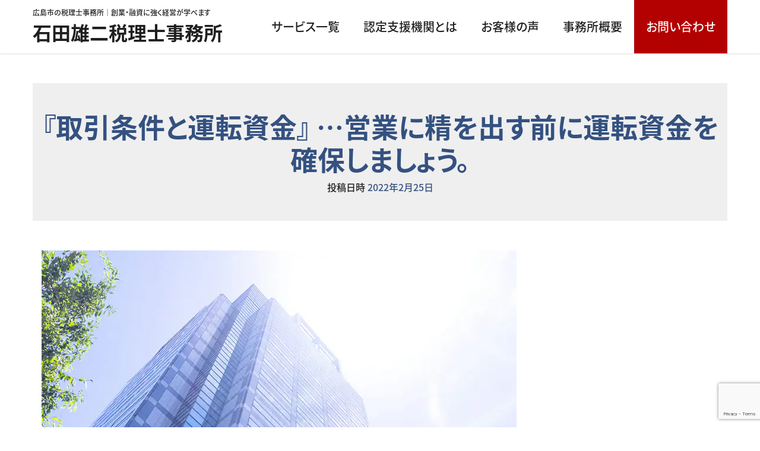

--- FILE ---
content_type: text/html; charset=UTF-8
request_url: https://www.kaikeisanbo.com/2022/02/25/3327/
body_size: 10761
content:
<!DOCTYPE html><html dir="ltr" lang="ja" prefix="og: https://ogp.me/ns#"><head><meta charset="UTF-8"><meta name="viewport" content="width=device-width, initial-scale=1, shrink-to-fit=no"><link rel="profile" href="http://gmpg.org/xfn/11"> <script>(function(d) { var config = { kitId: 'ypr1xbj', scriptTimeout: 3000, async: true }, h=d.documentElement,t=setTimeout(function(){h.className=h.className.replace(/\bwf-loading\b/g,"")+" wf-inactive";},config.scriptTimeout),tk=d.createElement("script"),f=false,s=d.getElementsByTagName("script")[0],a;h.className+=" wf-loading";tk.src='https://use.typekit.net/'+config.kitId+'.js';tk.async=true;tk.onload=tk.onreadystatechange=function(){a=this.readyState;if(f||a&&a!="complete"&&a!="loaded")return;f=true;clearTimeout(t);try{Typekit.load(config)}catch(e){}};s.parentNode.insertBefore(tk,s) })(document);</script> <link media="all" href="https://www.kaikeisanbo.com/wp2/wp-content/cache/autoptimize/css/autoptimize_980c4fcd890e3de972c8ac6c73e92cc3.css" rel="stylesheet"><title>『取引条件と運転資金』 …営業に精を出す前に運転資金を確保しましょう。 | 石田雄二税理士事務所</title><meta name="description" content="「勘定合って銭足らずという言葉」があります。利益は出ているのにお金が無いという状態です。なぜそのような事態に陥" /><meta name="robots" content="max-image-preview:large" /><meta name="author" content="税理士・行政書士 石田雄二"/><link rel="canonical" href="https://www.kaikeisanbo.com/2022/02/25/3327/" /><meta name="generator" content="All in One SEO (AIOSEO) 4.9.3" /><meta property="og:locale" content="ja_JP" /><meta property="og:site_name" content="石田雄二税理士事務所 |" /><meta property="og:type" content="article" /><meta property="og:title" content="『取引条件と運転資金』 …営業に精を出す前に運転資金を確保しましょう。 | 石田雄二税理士事務所" /><meta property="og:description" content="「勘定合って銭足らずという言葉」があります。利益は出ているのにお金が無いという状態です。なぜそのような事態に陥" /><meta property="og:url" content="https://www.kaikeisanbo.com/2022/02/25/3327/" /><meta property="og:image" content="https://www.kaikeisanbo.com/wp2/wp-content/uploads/2025/09/ogp-image20250908.png" /><meta property="og:image:secure_url" content="https://www.kaikeisanbo.com/wp2/wp-content/uploads/2025/09/ogp-image20250908.png" /><meta property="og:image:width" content="1640" /><meta property="og:image:height" content="856" /><meta property="article:published_time" content="2022-02-25T06:27:17+00:00" /><meta property="article:modified_time" content="2022-02-25T06:27:17+00:00" /><meta name="twitter:card" content="summary_large_image" /><meta name="twitter:title" content="『取引条件と運転資金』 …営業に精を出す前に運転資金を確保しましょう。 | 石田雄二税理士事務所" /><meta name="twitter:description" content="「勘定合って銭足らずという言葉」があります。利益は出ているのにお金が無いという状態です。なぜそのような事態に陥" /><meta name="twitter:image" content="https://www.kaikeisanbo.com/wp2/wp-content/uploads/2025/09/ogp-image20250908.png" /> <script type="application/ld+json" class="aioseo-schema">{"@context":"https:\/\/schema.org","@graph":[{"@type":"BlogPosting","@id":"https:\/\/www.kaikeisanbo.com\/2022\/02\/25\/3327\/#blogposting","name":"\u300e\u53d6\u5f15\u6761\u4ef6\u3068\u904b\u8ee2\u8cc7\u91d1\u300f \u2026\u55b6\u696d\u306b\u7cbe\u3092\u51fa\u3059\u524d\u306b\u904b\u8ee2\u8cc7\u91d1\u3092\u78ba\u4fdd\u3057\u307e\u3057\u3087\u3046\u3002 | \u77f3\u7530\u96c4\u4e8c\u7a0e\u7406\u58eb\u4e8b\u52d9\u6240","headline":"\u300e\u53d6\u5f15\u6761\u4ef6\u3068\u904b\u8ee2\u8cc7\u91d1\u300f   \u2026\u55b6\u696d\u306b\u7cbe\u3092\u51fa\u3059\u524d\u306b\u904b\u8ee2\u8cc7\u91d1\u3092\u78ba\u4fdd\u3057\u307e\u3057\u3087\u3046\u3002","author":{"@id":"https:\/\/www.kaikeisanbo.com\/author\/kaikeisanbo-editor\/#author"},"publisher":{"@id":"https:\/\/www.kaikeisanbo.com\/#organization"},"image":{"@type":"ImageObject","url":"https:\/\/www.kaikeisanbo.com\/wp2\/wp-content\/uploads\/2022\/01\/eyecatch_18.jpg","width":800,"height":600},"datePublished":"2022-02-25T15:27:17+09:00","dateModified":"2022-02-25T15:27:17+09:00","inLanguage":"ja","mainEntityOfPage":{"@id":"https:\/\/www.kaikeisanbo.com\/2022\/02\/25\/3327\/#webpage"},"isPartOf":{"@id":"https:\/\/www.kaikeisanbo.com\/2022\/02\/25\/3327\/#webpage"},"articleSection":"\u4e2d\u5c0f\u4f01\u696d\u306b\u8ca1\u52d9\u90e8\u9577\u6a5f\u80fd\u3092\uff01"},{"@type":"BreadcrumbList","@id":"https:\/\/www.kaikeisanbo.com\/2022\/02\/25\/3327\/#breadcrumblist","itemListElement":[{"@type":"ListItem","@id":"https:\/\/www.kaikeisanbo.com#listItem","position":1,"name":"\u30db\u30fc\u30e0","item":"https:\/\/www.kaikeisanbo.com","nextItem":{"@type":"ListItem","@id":"https:\/\/www.kaikeisanbo.com\/category\/%e8%b2%a1%e5%8b%99%e7%b5%8c%e5%96%b6\/#listItem","name":"\u4e2d\u5c0f\u4f01\u696d\u306b\u8ca1\u52d9\u90e8\u9577\u6a5f\u80fd\u3092\uff01"}},{"@type":"ListItem","@id":"https:\/\/www.kaikeisanbo.com\/category\/%e8%b2%a1%e5%8b%99%e7%b5%8c%e5%96%b6\/#listItem","position":2,"name":"\u4e2d\u5c0f\u4f01\u696d\u306b\u8ca1\u52d9\u90e8\u9577\u6a5f\u80fd\u3092\uff01","item":"https:\/\/www.kaikeisanbo.com\/category\/%e8%b2%a1%e5%8b%99%e7%b5%8c%e5%96%b6\/","nextItem":{"@type":"ListItem","@id":"https:\/\/www.kaikeisanbo.com\/2022\/02\/25\/3327\/#listItem","name":"\u300e\u53d6\u5f15\u6761\u4ef6\u3068\u904b\u8ee2\u8cc7\u91d1\u300f   \u2026\u55b6\u696d\u306b\u7cbe\u3092\u51fa\u3059\u524d\u306b\u904b\u8ee2\u8cc7\u91d1\u3092\u78ba\u4fdd\u3057\u307e\u3057\u3087\u3046\u3002"},"previousItem":{"@type":"ListItem","@id":"https:\/\/www.kaikeisanbo.com#listItem","name":"\u30db\u30fc\u30e0"}},{"@type":"ListItem","@id":"https:\/\/www.kaikeisanbo.com\/2022\/02\/25\/3327\/#listItem","position":3,"name":"\u300e\u53d6\u5f15\u6761\u4ef6\u3068\u904b\u8ee2\u8cc7\u91d1\u300f   \u2026\u55b6\u696d\u306b\u7cbe\u3092\u51fa\u3059\u524d\u306b\u904b\u8ee2\u8cc7\u91d1\u3092\u78ba\u4fdd\u3057\u307e\u3057\u3087\u3046\u3002","previousItem":{"@type":"ListItem","@id":"https:\/\/www.kaikeisanbo.com\/category\/%e8%b2%a1%e5%8b%99%e7%b5%8c%e5%96%b6\/#listItem","name":"\u4e2d\u5c0f\u4f01\u696d\u306b\u8ca1\u52d9\u90e8\u9577\u6a5f\u80fd\u3092\uff01"}}]},{"@type":"Organization","@id":"https:\/\/www.kaikeisanbo.com\/#organization","name":"\u77f3\u7530\u96c4\u4e8c\u7a0e\u7406\u58eb\u4e8b\u52d9\u6240","url":"https:\/\/www.kaikeisanbo.com\/","telephone":"+81120316211"},{"@type":"Person","@id":"https:\/\/www.kaikeisanbo.com\/author\/kaikeisanbo-editor\/#author","url":"https:\/\/www.kaikeisanbo.com\/author\/kaikeisanbo-editor\/","name":"\u7a0e\u7406\u58eb\u30fb\u884c\u653f\u66f8\u58eb \u77f3\u7530\u96c4\u4e8c","image":{"@type":"ImageObject","@id":"https:\/\/www.kaikeisanbo.com\/2022\/02\/25\/3327\/#authorImage","url":"https:\/\/secure.gravatar.com\/avatar\/004b79284d0de3dedcf06040680fcf8492fb477ded43c74baab4b4394c2b5d92?s=96&d=mm&r=g","width":96,"height":96,"caption":"\u7a0e\u7406\u58eb\u30fb\u884c\u653f\u66f8\u58eb \u77f3\u7530\u96c4\u4e8c"}},{"@type":"WebPage","@id":"https:\/\/www.kaikeisanbo.com\/2022\/02\/25\/3327\/#webpage","url":"https:\/\/www.kaikeisanbo.com\/2022\/02\/25\/3327\/","name":"\u300e\u53d6\u5f15\u6761\u4ef6\u3068\u904b\u8ee2\u8cc7\u91d1\u300f \u2026\u55b6\u696d\u306b\u7cbe\u3092\u51fa\u3059\u524d\u306b\u904b\u8ee2\u8cc7\u91d1\u3092\u78ba\u4fdd\u3057\u307e\u3057\u3087\u3046\u3002 | \u77f3\u7530\u96c4\u4e8c\u7a0e\u7406\u58eb\u4e8b\u52d9\u6240","description":"\u300c\u52d8\u5b9a\u5408\u3063\u3066\u92ad\u8db3\u3089\u305a\u3068\u3044\u3046\u8a00\u8449\u300d\u304c\u3042\u308a\u307e\u3059\u3002\u5229\u76ca\u306f\u51fa\u3066\u3044\u308b\u306e\u306b\u304a\u91d1\u304c\u7121\u3044\u3068\u3044\u3046\u72b6\u614b\u3067\u3059\u3002\u306a\u305c\u305d\u306e\u3088\u3046\u306a\u4e8b\u614b\u306b\u9665","inLanguage":"ja","isPartOf":{"@id":"https:\/\/www.kaikeisanbo.com\/#website"},"breadcrumb":{"@id":"https:\/\/www.kaikeisanbo.com\/2022\/02\/25\/3327\/#breadcrumblist"},"author":{"@id":"https:\/\/www.kaikeisanbo.com\/author\/kaikeisanbo-editor\/#author"},"creator":{"@id":"https:\/\/www.kaikeisanbo.com\/author\/kaikeisanbo-editor\/#author"},"image":{"@type":"ImageObject","url":"https:\/\/www.kaikeisanbo.com\/wp2\/wp-content\/uploads\/2022\/01\/eyecatch_18.jpg","@id":"https:\/\/www.kaikeisanbo.com\/2022\/02\/25\/3327\/#mainImage","width":800,"height":600},"primaryImageOfPage":{"@id":"https:\/\/www.kaikeisanbo.com\/2022\/02\/25\/3327\/#mainImage"},"datePublished":"2022-02-25T15:27:17+09:00","dateModified":"2022-02-25T15:27:17+09:00"},{"@type":"WebSite","@id":"https:\/\/www.kaikeisanbo.com\/#website","url":"https:\/\/www.kaikeisanbo.com\/","name":"\u77f3\u7530\u96c4\u4e8c\u7a0e\u7406\u58eb\u4e8b\u52d9\u6240","inLanguage":"ja","publisher":{"@id":"https:\/\/www.kaikeisanbo.com\/#organization"}}]}</script> <link rel="alternate" type="application/rss+xml" title="石田雄二税理士事務所 &raquo; フィード" href="https://www.kaikeisanbo.com/feed/" /><link rel="alternate" type="application/rss+xml" title="石田雄二税理士事務所 &raquo; コメントフィード" href="https://www.kaikeisanbo.com/comments/feed/" /><link rel="alternate" title="oEmbed (JSON)" type="application/json+oembed" href="https://www.kaikeisanbo.com/wp-json/oembed/1.0/embed?url=https%3A%2F%2Fwww.kaikeisanbo.com%2F2022%2F02%2F25%2F3327%2F" /><link rel="alternate" title="oEmbed (XML)" type="text/xml+oembed" href="https://www.kaikeisanbo.com/wp-json/oembed/1.0/embed?url=https%3A%2F%2Fwww.kaikeisanbo.com%2F2022%2F02%2F25%2F3327%2F&#038;format=xml" /> <script type="text/javascript" src="https://www.kaikeisanbo.com/wp2/wp-includes/js/jquery/jquery.min.js?ver=3.7.1" id="jquery-core-js"></script> <script type="text/javascript" src="https://www.kaikeisanbo.com/wp2/wp-includes/js/jquery/jquery-migrate.min.js?ver=3.4.1" id="jquery-migrate-js"></script> <link rel="https://api.w.org/" href="https://www.kaikeisanbo.com/wp-json/" /><link rel="alternate" title="JSON" type="application/json" href="https://www.kaikeisanbo.com/wp-json/wp/v2/posts/3327" /><link rel="EditURI" type="application/rsd+xml" title="RSD" href="https://www.kaikeisanbo.com/wp2/xmlrpc.php?rsd" /><link rel='shortlink' href='https://www.kaikeisanbo.com/?p=3327' /><meta name="ti-site-data" content="[base64]" /><meta name="mobile-web-app-capable" content="yes"><meta name="apple-mobile-web-app-capable" content="yes"><meta name="apple-mobile-web-app-title" content="石田雄二税理士事務所 - "> <script>(function(w,d,s,l,i){w[l]=w[l]||[];w[l].push({'gtm.start':new Date().getTime(),event:'gtm.js'});var f=d.getElementsByTagName(s)[0],j=d.createElement(s),dl=l!='dataLayer'?'&l='+l:'';j.async=true;j.src='https://www.googletagmanager.com/gtm.js?id='+i+dl;f.parentNode.insertBefore(j,f);})(window,document,'script','dataLayer','GTM-54BGR5Z');</script><script async src="https://www.googletagmanager.com/gtag/js?id=AW-637550733"></script><script>window.dataLayer = window.dataLayer || [];function gtag(){dataLayer.push(arguments);}gtag('js', new Date());gtag('config', 'AW-637550733');</script><script>function gtag_report_conversion_li(url) {var callback = function () {if (typeof(url) != 'undefined') {window.location = url;}};gtag('event', 'conversion', {'send_to': 'AW-637550733','event_callback': callbackreturn true;</script><link rel="icon" href="https://www.kaikeisanbo.com/wp2/wp-content/uploads/2022/02/cropped-icon-1-32x32.jpg" sizes="32x32" /><link rel="icon" href="https://www.kaikeisanbo.com/wp2/wp-content/uploads/2022/02/cropped-icon-1-192x192.jpg" sizes="192x192" /><link rel="apple-touch-icon" href="https://www.kaikeisanbo.com/wp2/wp-content/uploads/2022/02/cropped-icon-1-180x180.jpg" /><meta name="msapplication-TileImage" content="https://www.kaikeisanbo.com/wp2/wp-content/uploads/2022/02/cropped-icon-1-270x270.jpg" /></head><body class="wp-singular post-template-default single single-post postid-3327 single-format-standard wp-embed-responsive wp-theme-dl_fis_tax-master group-blog" itemscope itemtype="http://schema.org/WebSite"> <noscript><iframe src="https://www.googletagmanager.com/ns.html?id=GTM-54BGR5Z"height="0" width="0" style="display:none;visibility:hidden"></iframe></noscript><div class="site position-relative" id="page"><div id="wrapper-navbar" class="wrapper-navbar"> <a class="skip-link sr-only sr-only-focusable" href="#content">コンテンツへスキップ</a><nav id="main-nav" class="main-nav" aria-labelledby="main-nav-label"><div class="container"><div class="main-nav-wrap"><h1>広島市の税理士事務所｜創業・融資に強く経営が学べます</h1><div class="main-nav__brand"> <a rel="home" href="https://www.kaikeisanbo.com/" title="石田雄二税理士事務所" itemprop="url"> <small></small>石田雄二税理士事務所 </a></div></div> <button class="main-nav__navbar--toggler navbar-toggler collapsed <br /> <b>Warning</b>:  Undefined variable $menu_id in <b>/home/ishidayuji/kaikeisanbo.com/public_html/wp2/wp-content/themes/dl_fis_tax-master/header.php</b> on line <b>64</b><br /> " type="button" data-toggle="collapse" data-target="#navbarNavDropdown" aria-controls="navbarNavDropdown" aria-expanded="false" aria-label="ナビゲーションを切り替え"> <span class="main-nav__navbar--toggler-icon"></span> </button><div id="navbarNavDropdown" class="main-nav__navbar collapse navbar-collapse"><div id="navbarMenu" class="main-nav__navbar--container"><ul id="main-menu" class="main-nav__navbar--menu navbar-nav"><li itemscope="itemscope" itemtype="https://www.schema.org/SiteNavigationElement" id="menu-item-28" class="menu-item menu-item-type-post_type menu-item-object-page menu-item-has-children dropdown menu-item-28 nav-item"><a title="サービス一覧" href="https://www.kaikeisanbo.com/services/" aria-haspopup="true" aria-expanded="false" class="dropdown-toggle nav-link" id="menu-item-dropdown-28">サービス一覧</a><ul class="dropdown-menu" aria-labelledby="menu-item-dropdown-28" role="menu"><li itemscope="itemscope" itemtype="https://www.schema.org/SiteNavigationElement" id="menu-item-29" class="menu-item menu-item-type-post_type menu-item-object-page menu-item-29 nav-item"><a title="税務会計顧問" href="https://www.kaikeisanbo.com/services/tax-adviser/" class="dropdown-item">税務会計顧問</a></li><li itemscope="itemscope" itemtype="https://www.schema.org/SiteNavigationElement" id="menu-item-1016" class="menu-item menu-item-type-post_type menu-item-object-page menu-item-1016 nav-item"><a title="財務部長代行" href="https://www.kaikeisanbo.com/services/finance/" class="dropdown-item">財務部長代行</a></li><li itemscope="itemscope" itemtype="https://www.schema.org/SiteNavigationElement" id="menu-item-1024" class="menu-item menu-item-type-post_type menu-item-object-page menu-item-1024 nav-item"><a title="建設業の創業支援プラン" href="https://www.kaikeisanbo.com/services/construction/" class="dropdown-item">建設業の創業支援プラン</a></li><li itemscope="itemscope" itemtype="https://www.schema.org/SiteNavigationElement" id="menu-item-8922" class="menu-item menu-item-type-post_type menu-item-object-page menu-item-8922 nav-item"><a title="建設経理まるっと代行センター（広島）" href="https://www.kaikeisanbo.com/construction-bpo/" class="dropdown-item">建設経理まるっと代行センター（広島）</a></li><li itemscope="itemscope" itemtype="https://www.schema.org/SiteNavigationElement" id="menu-item-8921" class="menu-item menu-item-type-post_type menu-item-object-page menu-item-8921 nav-item"><a title="資産家向け法人活用プラン" href="https://www.kaikeisanbo.com/landlord/" class="dropdown-item">資産家向け法人活用プラン</a></li><li itemscope="itemscope" itemtype="https://www.schema.org/SiteNavigationElement" id="menu-item-1744" class="menu-item menu-item-type-post_type menu-item-object-page menu-item-1744 nav-item"><a title="マネジメントゲーム　公認インストラクター" href="https://www.kaikeisanbo.com/services/learn/" class="dropdown-item">マネジメントゲーム　公認インストラクター</a></li><li itemscope="itemscope" itemtype="https://www.schema.org/SiteNavigationElement" id="menu-item-5063" class="menu-item menu-item-type-post_type menu-item-object-page menu-item-5063 nav-item"><a title="「会社設立」 起業家応援プラン" href="https://www.kaikeisanbo.com/services/establishment/" class="dropdown-item">「会社設立」 起業家応援プラン</a></li><li itemscope="itemscope" itemtype="https://www.schema.org/SiteNavigationElement" id="menu-item-5950" class="menu-item menu-item-type-post_type menu-item-object-page menu-item-5950 nav-item"><a title="「創業融資」絶対の自信があります！　　" href="https://www.kaikeisanbo.com/services/sougyou/" class="dropdown-item">「創業融資」絶対の自信があります！　　</a></li></ul></li><li itemscope="itemscope" itemtype="https://www.schema.org/SiteNavigationElement" id="menu-item-27" class="menu-item menu-item-type-post_type menu-item-object-page menu-item-27 nav-item"><a title="認定支援機関とは" href="https://www.kaikeisanbo.com/certified-supporter/" class="nav-link">認定支援機関とは</a></li><li itemscope="itemscope" itemtype="https://www.schema.org/SiteNavigationElement" id="menu-item-34" class="menu-item menu-item-type-post_type menu-item-object-page menu-item-34 nav-item"><a title="お客様の声" href="https://www.kaikeisanbo.com/voices/" class="nav-link">お客様の声</a></li><li itemscope="itemscope" itemtype="https://www.schema.org/SiteNavigationElement" id="menu-item-35" class="menu-item menu-item-type-post_type menu-item-object-page menu-item-has-children dropdown menu-item-35 nav-item"><a title="事務所概要" href="https://www.kaikeisanbo.com/about/" aria-haspopup="true" aria-expanded="false" class="dropdown-toggle nav-link" id="menu-item-dropdown-35">事務所概要</a><ul class="dropdown-menu" aria-labelledby="menu-item-dropdown-35" role="menu"><li itemscope="itemscope" itemtype="https://www.schema.org/SiteNavigationElement" id="menu-item-8848" class="menu-item menu-item-type-post_type menu-item-object-page menu-item-8848 nav-item"><a title="採用ページ" href="https://www.kaikeisanbo.com/recruit/" class="dropdown-item">採用ページ</a></li></ul></li></ul></div><div class="main-nav__contact .contact"> <a class="main-nav__contact--email" href="https://www.kaikeisanbo.com/contact/"> お問い合わせ </a> <a class="main-nav__contact--call" href="tel:0120-316-211"> 0120-316-211 <span class="main-nav__contact--call-hours"> <span class="main-nav__contact--call-badge">受付時間</span> 平日9:00～18:00 </span> </a></div></div></div></nav></div><div class="wrapper" id="single-wrapper"><div class="container" id="content" tabindex="-1"><div class="row"><div class="col-md content-area" id="primary"><main class="site-main" id="main"><article class="post-3327 post type-post status-publish format-standard has-post-thumbnail hentry category-5" id="post-3327"><header class="entry__header"><h1 class="entry__header--title">『取引条件と運転資金』   …営業に精を出す前に運転資金を確保しましょう。</h1><div class="entry__header--meta"> <span class="posted-on">投稿日時 <a href="https://www.kaikeisanbo.com/2022/02/25/3327/" rel="bookmark"><time class="entry-date published updated" datetime="2022-02-25T15:27:17+09:00">2022年2月25日</time></a></span></div></header><div class="entry__thumbnail <br /> <b>Warning</b>:  Undefined variable $container in <b>/home/ishidayuji/kaikeisanbo.com/public_html/wp2/wp-content/themes/dl_fis_tax-master/loop-templates/content-post.php</b> on line <b>32</b><br /> "> <img width="800" height="600" src="https://www.kaikeisanbo.com/wp2/wp-content/uploads/2022/01/eyecatch_18.jpg" class="attachment-post-thumbnail size-post-thumbnail wp-post-image" alt="" decoding="async" fetchpriority="high" srcset="https://www.kaikeisanbo.com/wp2/wp-content/uploads/2022/01/eyecatch_18.jpg 800w, https://www.kaikeisanbo.com/wp2/wp-content/uploads/2022/01/eyecatch_18-300x225.jpg 300w, https://www.kaikeisanbo.com/wp2/wp-content/uploads/2022/01/eyecatch_18-768x576.jpg 768w" sizes="(max-width: 800px) 100vw, 800px" /></div><div class="entry__content"><p>「勘定合って銭足らずという言葉」があります。利益は出てい<br>るのにお金が無いという状態です。なぜそのような事態に陥る<br>のでしょうか。まずは運転資金のメカニズムを知りましょう。<br><br>■ 運転資金のメカニズム<br>経費の支払いは翌月10日、仕入の支払いは翌月20日、売上金<br>の回収は翌月末、という取引条件のケースです。<br><br>・売上高が100万円の場合<br>売上高100万円－仕入高70万円－経費20万円＝利益10万円と<br>利益は出るのですが、売上金の回収より先に経費と仕入の支払<br>が来るため、90万円を一時的に立て替えなくてはなりません。<br>これが運転資金です。<br><br>・売上高が200万円に増えた場合<br>売上高200万円－仕入高140万円－経費40万円＝利益20万円と<br>利益は倍増しましたが、立て替えなくてはならない金額も180<br>万円に倍増します。売上を伸ばせば伸ばす程、大きな立替金が<br>必要になりますので、銀行からの借入を検討しなくてはなりま<br>せん。<br><br>経営者の中には「出来るだけ借金はしない方が良い。」と考え<br>ておられる方も少なくありません。しかし、運転資金の借入は、<br>売上が入金されるまでの資金をつなぐ安全性の高い借入です。<br>経営者として、せっかく売上を伸ばす能力を有しておられるの<br>ですから、ファイナンスを活用することを過度に恐れる必要は<br>ないと思います。<br><br>また、借入のタイミングも重要です。出来るだけ借金をしたく<br>ないと言う思いが強すぎると、資金が本当に足りなくなった時<br>点でしか融資を申し込みません。無駄な借入をしないという点<br>において一見良い事のように感じますが、経営的には無計画と<br>も言えます。<br><br>前述の企業の場合、売上を伸ばせば伸ばす程資金が不足するこ<br>とは、財務的な知識があれば事前に分かることです。資金が足<br>りなくなってから借入に動くのではなく、営業に精を出す前に<br>資金を確保しておく必要があります。<br><br>○銀行融資プランナー協会の正会員である当事務所は、<br>　『貴社の財務部長代行』を廉価でお引き受けいたします。<br><br>○金融機関対応に関するご相談は、銀行融資プランナー協会<br>　正会員事務所である当事務所にて承っております。<br>　お気軽にご相談ください。<br><br>○音声・パワーポイントレジュメ付の誌上無料セミナー(20分)<br>　をご視聴ください。<br>【創業～中小零細企業経営者が押さえておくべき銀行取引の<br>　　　　　　　　　　　　　基本ルール１０！と３つの事例！】<br>…借り手の論理ではなく貸し手の論理で！<br>　雨傘理論ではなく日傘理論で！ <br>https://youtu.be/74QoKmoljcc<br><br>■お問い合わせ先<br>【　石田雄二税理士事務所　info@kaikeisanbo.com　】<br></p><div class="saboxplugin-wrap" itemtype="http://schema.org/Person" itemscope itemprop="author"><div class="saboxplugin-tab"><div class="saboxplugin-gravatar"><noscript><img decoding="async" src="https://www.kaikeisanbo.com/wp2/wp-content/uploads/2021/12/669319f3d3330a1b8d3d0fd5fe0a6135-300x263-1.jpg" width="100"  height="100" alt="" itemprop="image"></noscript><img class="lazyload" decoding="async" src='data:image/svg+xml,%3Csvg%20xmlns=%22http://www.w3.org/2000/svg%22%20viewBox=%220%200%20100%20100%22%3E%3C/svg%3E' data-src="https://www.kaikeisanbo.com/wp2/wp-content/uploads/2021/12/669319f3d3330a1b8d3d0fd5fe0a6135-300x263-1.jpg" width="100"  height="100" alt="" itemprop="image"></div><div class="saboxplugin-authorname"><a href="https://www.kaikeisanbo.com/author/kaikeisanbo-editor/" class="vcard author" rel="author"><span class="fn">税理士・行政書士 石田雄二</span></a></div><div class="saboxplugin-desc"><div itemprop="description"><p>昭和63年、中央大学商学部卒。<br /> その後、大手ゼネコン勤務等を経て、平成7年、石田雄二税理士事務所開業。<br /> 「会計事務所は最も身近な経営スクール」をモットーとし、マネジメントゲームを用いた経営指導は県外にまで及ぶ。<br /> 広島県創業サポーター。広島県事業引継ぎ支援センター登録専門家。</p></div></div><div class="clearfix"></div></div></div></div><footer class="entry__footer"> <span class="cat-links"><a class="category-%e8%b2%a1%e5%8b%99%e7%b5%8c%e5%96%b6 post-list__list--item-badge" href="https://www.kaikeisanbo.com/category/%e8%b2%a1%e5%8b%99%e7%b5%8c%e5%96%b6/">中小企業に財務部長機能を！</a> への投稿</span></footer></article><nav class="container navigation post-navigation"><h2 class="sr-only">投稿ナビゲーション</h2><div class="row nav-links justify-content-between"> <span class="nav-previous"><a href="https://www.kaikeisanbo.com/2022/02/25/3324/" rel="prev"><i class="fa fa-angle-left"></i>&nbsp;『働き方改革推進支援助成金（労働時間短縮・年休促進支援 コース）について』 …生産性の向上につながる設備の導入にも活用できる助成金 です。</a></span><span class="nav-next"><a href="https://www.kaikeisanbo.com/2022/02/25/3330/" rel="next">『働き方改革推進支援助成金（勤務間インターバル導入コース） 　について』 …労働能率を上げるための設備の導入にも活用できる助成金です。&nbsp;<i class="fa fa-angle-right"></i></a></span></div></nav></main></div></div></div></div><div id="wrapper-footer"><div class="footer-contact"><div class="container"><div class="footer-contact__title"> お気軽にご相談ください。<br /> メールでのお問い合わせは24時間受け付けております。</div><div class="row justify-content-center"><div class="col-md-10 col-lg-6"><div class="footer-contact__block"><div class="footer-contact__block--text">LINEでのお問い合わせ</div> <a class="footer-contact__button footer-contact__button--line" href="https://works.do/R/ti/p/master@kaikeisanbo01" target="_blank" rel="noopener noreferrer"> LINEはこちら </a></div></div><div class="col-md-10 col-lg-6"><div class="footer-contact__block"><div class="footer-contact__block--text"> <span class="d-lg-none">メールでのお問い合わせ</span> <span class="d-none d-lg-inline">お気軽にご相談ください。<br>メールでのお問い合わせは24時間受け付けております。</span></div> <a class="footer-contact__button footer-contact__button--email" href="https://www.kaikeisanbo.com/contact/"> お問い合わせ </a></div></div><div class="col-md-10 col-lg-6"><div class="footer-contact__block"> <a class="footer-contact__button footer-contact__button--call" href="tel:0120-316-211"> 0120-316-211 <span class="footer-contact__button--call-hours"> <span class="footer-contact__button--call-badge">受付時間</span> 平日9:00～18:00 </span> </a></div></div></div></div></div><div class="footer-nav"><div class="container"><div class="row"><div class="col-md-4"><div class="footer-sns"><div class="row align-items-center"><div class="col-8 col-md-12"><div class="footer-sns__list"></div></div></div></div></div><div class="col-md-12"><div id="navbarFooterMenu" class="footer-nav__navbar"><ul id="footer-menu" class="footer-nav__navbar--menu"><li id="menu-item-1342" class="menu-item menu-item-type-custom menu-item-object-custom menu-item-home menu-item-has-children menu-item-1342"><a href="https://www.kaikeisanbo.com/">トップ</a><ul class="sub-menu"><li id="menu-item-41" class="menu-item menu-item-type-post_type menu-item-object-page current_page_parent menu-item-41"><a href="https://www.kaikeisanbo.com/column/">コラム一覧</a></li><li id="menu-item-42" class="menu-item menu-item-type-custom menu-item-object-custom menu-item-42"><a href="https://www.kaikeisanbo.com/article">お知らせ</a></li></ul></li><li id="menu-item-43" class="menu-item menu-item-type-post_type menu-item-object-page menu-item-has-children menu-item-43"><a href="https://www.kaikeisanbo.com/services/">サービス一覧</a><ul class="sub-menu"><li id="menu-item-44" class="menu-item menu-item-type-post_type menu-item-object-page menu-item-44"><a href="https://www.kaikeisanbo.com/services/tax-adviser/">税務会計顧問</a></li><li id="menu-item-1015" class="menu-item menu-item-type-post_type menu-item-object-page menu-item-1015"><a href="https://www.kaikeisanbo.com/services/finance/">財務部長代行</a></li><li id="menu-item-1352" class="menu-item menu-item-type-post_type menu-item-object-page menu-item-1352"><a href="https://www.kaikeisanbo.com/services/construction/">建設業の創業支援プラン</a></li><li id="menu-item-1743" class="menu-item menu-item-type-post_type menu-item-object-page menu-item-1743"><a href="https://www.kaikeisanbo.com/services/learn/">マネジメントゲーム　公認インストラクター</a></li><li id="menu-item-5061" class="menu-item menu-item-type-post_type menu-item-object-page menu-item-5061"><a href="https://www.kaikeisanbo.com/services/establishment/">「会社設立」 起業家応援プラン</a></li><li id="menu-item-5951" class="menu-item menu-item-type-post_type menu-item-object-page menu-item-5951"><a href="https://www.kaikeisanbo.com/services/sougyou/">「創業融資」絶対の自信があります！　　</a></li></ul></li><li id="menu-item-49" class="menu-item menu-item-type-post_type menu-item-object-page menu-item-49"><a href="https://www.kaikeisanbo.com/voices/">お客様の声</a></li><li id="menu-item-40" class="menu-item menu-item-type-post_type menu-item-object-page menu-item-40"><a href="https://www.kaikeisanbo.com/certified-supporter/">認定支援機関とは</a></li><li id="menu-item-50" class="menu-item menu-item-type-post_type menu-item-object-page menu-item-has-children menu-item-50"><a href="https://www.kaikeisanbo.com/about/">事務所概要</a><ul class="sub-menu"><li id="menu-item-8847" class="menu-item menu-item-type-post_type menu-item-object-page menu-item-8847"><a href="https://www.kaikeisanbo.com/recruit/">採用ページ</a></li></ul></li><li id="menu-item-51" class="menu-item menu-item-type-post_type menu-item-object-page menu-item-51"><a href="https://www.kaikeisanbo.com/contact/">お問い合わせ</a></li></ul></div></div></div></div></div><div class="footer-info"><div class="container"><div class="row align-items-center"><div class="col-md-6 col-lg-4"><div class="footer-info__brand"> <a rel="home" href="https://www.kaikeisanbo.com/" title="石田雄二税理士事務所" itemprop="url">石田雄二税理士事務所</a></div></div><div class="col-md-6 col-lg-8"><div class="row justify-content-center"><div class="col-md"><p class="footer-info__description">ＪＲ広島駅より徒歩５分</p><p class="footer-info__description">〒732-0824
広島県広島市南区的場町１－１－２１ 
クリスタルタワー３Ｆ</p></div><div class="col-md"><p class="footer-info__description"> <a href="tel:"> 0120-316-211 </a> 受付時間 平日9:00～18:00</p></div></div></div></div></div></div><div class="footer-copyright"><div class="container"><footer id="colophon"> Copyright 2026 <a href="https://www.kaikeisanbo.com">石田雄二税理士事務所</a> all rights reserved.</footer></div></div><div class="footer-sidebar" id="footer-sidebar"> <a class="footer-sidebar__button footer-sidebar__button--line" href="https://works.do/R/ti/p/master@kaikeisanbo01"> <span class="footer-sidebar__button--badge"> LINEでのお問い合わせは<br>24時間受け付けております！ </span> </a> <a class="footer-sidebar__button footer-sidebar__button--email" href="https://www.kaikeisanbo.com/contact/"> <span class="footer-sidebar__button--badge"> メールでのお問い合わせは<br>24時間受け付けております！ </span> </a> <a class="footer-sidebar__button footer-sidebar__button--call" href="tel:0120-316-211"> <span class="footer-sidebar__button--badge"> 0120-316-211 <br>受付時間 平日9:00～18:00 </span> </a> <a class="footer-sidebar__button footer-sidebar__button--top" href="#"></a></div></div></div> <script type="speculationrules">{"prefetch":[{"source":"document","where":{"and":[{"href_matches":"/*"},{"not":{"href_matches":["/wp2/wp-*.php","/wp2/wp-admin/*","/wp2/wp-content/uploads/*","/wp2/wp-content/*","/wp2/wp-content/plugins/*","/wp2/wp-content/themes/dl_fis_tax-master/*","/*\\?(.+)"]}},{"not":{"selector_matches":"a[rel~=\"nofollow\"]"}},{"not":{"selector_matches":".no-prefetch, .no-prefetch a"}}]},"eagerness":"conservative"}]}</script> <script>document.addEventListener("DOMContentLoaded", function () {var elements = document.querySelectorAll("a[href^='https://works.do/R/ti/p/master@kaikeisanbo01']"), l = elements.length;for (var i = 0; i < l; ++i) {elements[i].addEventListener("click", function () {gtag_report_conversion_li()});}}, false);</script><noscript><style>.lazyload{display:none;}</style></noscript><script data-noptimize="1">window.lazySizesConfig=window.lazySizesConfig||{};window.lazySizesConfig.loadMode=1;</script><script async data-noptimize="1" src='https://www.kaikeisanbo.com/wp2/wp-content/plugins/autoptimize/classes/external/js/lazysizes.min.js?ao_version=3.1.14'></script><script type="text/javascript" src="https://www.kaikeisanbo.com/wp2/wp-includes/js/dist/hooks.min.js?ver=dd5603f07f9220ed27f1" id="wp-hooks-js"></script> <script type="text/javascript" src="https://www.kaikeisanbo.com/wp2/wp-includes/js/dist/i18n.min.js?ver=c26c3dc7bed366793375" id="wp-i18n-js"></script> <script type="text/javascript" id="wp-i18n-js-after">wp.i18n.setLocaleData( { 'text direction\u0004ltr': [ 'ltr' ] } );
//# sourceURL=wp-i18n-js-after</script> <script type="text/javascript" src="https://www.kaikeisanbo.com/wp2/wp-content/plugins/contact-form-7/includes/swv/js/index.js?ver=6.1.4" id="swv-js"></script> <script type="text/javascript" id="contact-form-7-js-translations">( function( domain, translations ) {
	var localeData = translations.locale_data[ domain ] || translations.locale_data.messages;
	localeData[""].domain = domain;
	wp.i18n.setLocaleData( localeData, domain );
} )( "contact-form-7", {"translation-revision-date":"2025-11-30 08:12:23+0000","generator":"GlotPress\/4.0.3","domain":"messages","locale_data":{"messages":{"":{"domain":"messages","plural-forms":"nplurals=1; plural=0;","lang":"ja_JP"},"This contact form is placed in the wrong place.":["\u3053\u306e\u30b3\u30f3\u30bf\u30af\u30c8\u30d5\u30a9\u30fc\u30e0\u306f\u9593\u9055\u3063\u305f\u4f4d\u7f6e\u306b\u7f6e\u304b\u308c\u3066\u3044\u307e\u3059\u3002"],"Error:":["\u30a8\u30e9\u30fc:"]}},"comment":{"reference":"includes\/js\/index.js"}} );
//# sourceURL=contact-form-7-js-translations</script> <script type="text/javascript" id="contact-form-7-js-before">var wpcf7 = {
    "api": {
        "root": "https:\/\/www.kaikeisanbo.com\/wp-json\/",
        "namespace": "contact-form-7\/v1"
    }
};
//# sourceURL=contact-form-7-js-before</script> <script type="text/javascript" src="https://www.kaikeisanbo.com/wp2/wp-content/plugins/contact-form-7/includes/js/index.js?ver=6.1.4" id="contact-form-7-js"></script> <script type="text/javascript" src="https://www.kaikeisanbo.com/wp2/wp-content/themes/dl_fis_tax-master/js/theme.js?ver=1.0.1645422840" id="doubleloop-scripts-js"></script> <script type="text/javascript" src="https://www.google.com/recaptcha/api.js?render=6LfownEdAAAAAKvye_dx2aEUB8O4On8EdAaoCGoG&amp;ver=3.0" id="google-recaptcha-js"></script> <script type="text/javascript" src="https://www.kaikeisanbo.com/wp2/wp-includes/js/dist/vendor/wp-polyfill.min.js?ver=3.15.0" id="wp-polyfill-js"></script> <script type="text/javascript" id="wpcf7-recaptcha-js-before">var wpcf7_recaptcha = {
    "sitekey": "6LfownEdAAAAAKvye_dx2aEUB8O4On8EdAaoCGoG",
    "actions": {
        "homepage": "homepage",
        "contactform": "contactform"
    }
};
//# sourceURL=wpcf7-recaptcha-js-before</script> <script type="text/javascript" src="https://www.kaikeisanbo.com/wp2/wp-content/plugins/contact-form-7/modules/recaptcha/index.js?ver=6.1.4" id="wpcf7-recaptcha-js"></script> </body></html>

--- FILE ---
content_type: text/html; charset=utf-8
request_url: https://www.google.com/recaptcha/api2/anchor?ar=1&k=6LfownEdAAAAAKvye_dx2aEUB8O4On8EdAaoCGoG&co=aHR0cHM6Ly93d3cua2Fpa2Vpc2FuYm8uY29tOjQ0Mw..&hl=en&v=PoyoqOPhxBO7pBk68S4YbpHZ&size=invisible&anchor-ms=20000&execute-ms=30000&cb=70nmwqw31r1f
body_size: 48512
content:
<!DOCTYPE HTML><html dir="ltr" lang="en"><head><meta http-equiv="Content-Type" content="text/html; charset=UTF-8">
<meta http-equiv="X-UA-Compatible" content="IE=edge">
<title>reCAPTCHA</title>
<style type="text/css">
/* cyrillic-ext */
@font-face {
  font-family: 'Roboto';
  font-style: normal;
  font-weight: 400;
  font-stretch: 100%;
  src: url(//fonts.gstatic.com/s/roboto/v48/KFO7CnqEu92Fr1ME7kSn66aGLdTylUAMa3GUBHMdazTgWw.woff2) format('woff2');
  unicode-range: U+0460-052F, U+1C80-1C8A, U+20B4, U+2DE0-2DFF, U+A640-A69F, U+FE2E-FE2F;
}
/* cyrillic */
@font-face {
  font-family: 'Roboto';
  font-style: normal;
  font-weight: 400;
  font-stretch: 100%;
  src: url(//fonts.gstatic.com/s/roboto/v48/KFO7CnqEu92Fr1ME7kSn66aGLdTylUAMa3iUBHMdazTgWw.woff2) format('woff2');
  unicode-range: U+0301, U+0400-045F, U+0490-0491, U+04B0-04B1, U+2116;
}
/* greek-ext */
@font-face {
  font-family: 'Roboto';
  font-style: normal;
  font-weight: 400;
  font-stretch: 100%;
  src: url(//fonts.gstatic.com/s/roboto/v48/KFO7CnqEu92Fr1ME7kSn66aGLdTylUAMa3CUBHMdazTgWw.woff2) format('woff2');
  unicode-range: U+1F00-1FFF;
}
/* greek */
@font-face {
  font-family: 'Roboto';
  font-style: normal;
  font-weight: 400;
  font-stretch: 100%;
  src: url(//fonts.gstatic.com/s/roboto/v48/KFO7CnqEu92Fr1ME7kSn66aGLdTylUAMa3-UBHMdazTgWw.woff2) format('woff2');
  unicode-range: U+0370-0377, U+037A-037F, U+0384-038A, U+038C, U+038E-03A1, U+03A3-03FF;
}
/* math */
@font-face {
  font-family: 'Roboto';
  font-style: normal;
  font-weight: 400;
  font-stretch: 100%;
  src: url(//fonts.gstatic.com/s/roboto/v48/KFO7CnqEu92Fr1ME7kSn66aGLdTylUAMawCUBHMdazTgWw.woff2) format('woff2');
  unicode-range: U+0302-0303, U+0305, U+0307-0308, U+0310, U+0312, U+0315, U+031A, U+0326-0327, U+032C, U+032F-0330, U+0332-0333, U+0338, U+033A, U+0346, U+034D, U+0391-03A1, U+03A3-03A9, U+03B1-03C9, U+03D1, U+03D5-03D6, U+03F0-03F1, U+03F4-03F5, U+2016-2017, U+2034-2038, U+203C, U+2040, U+2043, U+2047, U+2050, U+2057, U+205F, U+2070-2071, U+2074-208E, U+2090-209C, U+20D0-20DC, U+20E1, U+20E5-20EF, U+2100-2112, U+2114-2115, U+2117-2121, U+2123-214F, U+2190, U+2192, U+2194-21AE, U+21B0-21E5, U+21F1-21F2, U+21F4-2211, U+2213-2214, U+2216-22FF, U+2308-230B, U+2310, U+2319, U+231C-2321, U+2336-237A, U+237C, U+2395, U+239B-23B7, U+23D0, U+23DC-23E1, U+2474-2475, U+25AF, U+25B3, U+25B7, U+25BD, U+25C1, U+25CA, U+25CC, U+25FB, U+266D-266F, U+27C0-27FF, U+2900-2AFF, U+2B0E-2B11, U+2B30-2B4C, U+2BFE, U+3030, U+FF5B, U+FF5D, U+1D400-1D7FF, U+1EE00-1EEFF;
}
/* symbols */
@font-face {
  font-family: 'Roboto';
  font-style: normal;
  font-weight: 400;
  font-stretch: 100%;
  src: url(//fonts.gstatic.com/s/roboto/v48/KFO7CnqEu92Fr1ME7kSn66aGLdTylUAMaxKUBHMdazTgWw.woff2) format('woff2');
  unicode-range: U+0001-000C, U+000E-001F, U+007F-009F, U+20DD-20E0, U+20E2-20E4, U+2150-218F, U+2190, U+2192, U+2194-2199, U+21AF, U+21E6-21F0, U+21F3, U+2218-2219, U+2299, U+22C4-22C6, U+2300-243F, U+2440-244A, U+2460-24FF, U+25A0-27BF, U+2800-28FF, U+2921-2922, U+2981, U+29BF, U+29EB, U+2B00-2BFF, U+4DC0-4DFF, U+FFF9-FFFB, U+10140-1018E, U+10190-1019C, U+101A0, U+101D0-101FD, U+102E0-102FB, U+10E60-10E7E, U+1D2C0-1D2D3, U+1D2E0-1D37F, U+1F000-1F0FF, U+1F100-1F1AD, U+1F1E6-1F1FF, U+1F30D-1F30F, U+1F315, U+1F31C, U+1F31E, U+1F320-1F32C, U+1F336, U+1F378, U+1F37D, U+1F382, U+1F393-1F39F, U+1F3A7-1F3A8, U+1F3AC-1F3AF, U+1F3C2, U+1F3C4-1F3C6, U+1F3CA-1F3CE, U+1F3D4-1F3E0, U+1F3ED, U+1F3F1-1F3F3, U+1F3F5-1F3F7, U+1F408, U+1F415, U+1F41F, U+1F426, U+1F43F, U+1F441-1F442, U+1F444, U+1F446-1F449, U+1F44C-1F44E, U+1F453, U+1F46A, U+1F47D, U+1F4A3, U+1F4B0, U+1F4B3, U+1F4B9, U+1F4BB, U+1F4BF, U+1F4C8-1F4CB, U+1F4D6, U+1F4DA, U+1F4DF, U+1F4E3-1F4E6, U+1F4EA-1F4ED, U+1F4F7, U+1F4F9-1F4FB, U+1F4FD-1F4FE, U+1F503, U+1F507-1F50B, U+1F50D, U+1F512-1F513, U+1F53E-1F54A, U+1F54F-1F5FA, U+1F610, U+1F650-1F67F, U+1F687, U+1F68D, U+1F691, U+1F694, U+1F698, U+1F6AD, U+1F6B2, U+1F6B9-1F6BA, U+1F6BC, U+1F6C6-1F6CF, U+1F6D3-1F6D7, U+1F6E0-1F6EA, U+1F6F0-1F6F3, U+1F6F7-1F6FC, U+1F700-1F7FF, U+1F800-1F80B, U+1F810-1F847, U+1F850-1F859, U+1F860-1F887, U+1F890-1F8AD, U+1F8B0-1F8BB, U+1F8C0-1F8C1, U+1F900-1F90B, U+1F93B, U+1F946, U+1F984, U+1F996, U+1F9E9, U+1FA00-1FA6F, U+1FA70-1FA7C, U+1FA80-1FA89, U+1FA8F-1FAC6, U+1FACE-1FADC, U+1FADF-1FAE9, U+1FAF0-1FAF8, U+1FB00-1FBFF;
}
/* vietnamese */
@font-face {
  font-family: 'Roboto';
  font-style: normal;
  font-weight: 400;
  font-stretch: 100%;
  src: url(//fonts.gstatic.com/s/roboto/v48/KFO7CnqEu92Fr1ME7kSn66aGLdTylUAMa3OUBHMdazTgWw.woff2) format('woff2');
  unicode-range: U+0102-0103, U+0110-0111, U+0128-0129, U+0168-0169, U+01A0-01A1, U+01AF-01B0, U+0300-0301, U+0303-0304, U+0308-0309, U+0323, U+0329, U+1EA0-1EF9, U+20AB;
}
/* latin-ext */
@font-face {
  font-family: 'Roboto';
  font-style: normal;
  font-weight: 400;
  font-stretch: 100%;
  src: url(//fonts.gstatic.com/s/roboto/v48/KFO7CnqEu92Fr1ME7kSn66aGLdTylUAMa3KUBHMdazTgWw.woff2) format('woff2');
  unicode-range: U+0100-02BA, U+02BD-02C5, U+02C7-02CC, U+02CE-02D7, U+02DD-02FF, U+0304, U+0308, U+0329, U+1D00-1DBF, U+1E00-1E9F, U+1EF2-1EFF, U+2020, U+20A0-20AB, U+20AD-20C0, U+2113, U+2C60-2C7F, U+A720-A7FF;
}
/* latin */
@font-face {
  font-family: 'Roboto';
  font-style: normal;
  font-weight: 400;
  font-stretch: 100%;
  src: url(//fonts.gstatic.com/s/roboto/v48/KFO7CnqEu92Fr1ME7kSn66aGLdTylUAMa3yUBHMdazQ.woff2) format('woff2');
  unicode-range: U+0000-00FF, U+0131, U+0152-0153, U+02BB-02BC, U+02C6, U+02DA, U+02DC, U+0304, U+0308, U+0329, U+2000-206F, U+20AC, U+2122, U+2191, U+2193, U+2212, U+2215, U+FEFF, U+FFFD;
}
/* cyrillic-ext */
@font-face {
  font-family: 'Roboto';
  font-style: normal;
  font-weight: 500;
  font-stretch: 100%;
  src: url(//fonts.gstatic.com/s/roboto/v48/KFO7CnqEu92Fr1ME7kSn66aGLdTylUAMa3GUBHMdazTgWw.woff2) format('woff2');
  unicode-range: U+0460-052F, U+1C80-1C8A, U+20B4, U+2DE0-2DFF, U+A640-A69F, U+FE2E-FE2F;
}
/* cyrillic */
@font-face {
  font-family: 'Roboto';
  font-style: normal;
  font-weight: 500;
  font-stretch: 100%;
  src: url(//fonts.gstatic.com/s/roboto/v48/KFO7CnqEu92Fr1ME7kSn66aGLdTylUAMa3iUBHMdazTgWw.woff2) format('woff2');
  unicode-range: U+0301, U+0400-045F, U+0490-0491, U+04B0-04B1, U+2116;
}
/* greek-ext */
@font-face {
  font-family: 'Roboto';
  font-style: normal;
  font-weight: 500;
  font-stretch: 100%;
  src: url(//fonts.gstatic.com/s/roboto/v48/KFO7CnqEu92Fr1ME7kSn66aGLdTylUAMa3CUBHMdazTgWw.woff2) format('woff2');
  unicode-range: U+1F00-1FFF;
}
/* greek */
@font-face {
  font-family: 'Roboto';
  font-style: normal;
  font-weight: 500;
  font-stretch: 100%;
  src: url(//fonts.gstatic.com/s/roboto/v48/KFO7CnqEu92Fr1ME7kSn66aGLdTylUAMa3-UBHMdazTgWw.woff2) format('woff2');
  unicode-range: U+0370-0377, U+037A-037F, U+0384-038A, U+038C, U+038E-03A1, U+03A3-03FF;
}
/* math */
@font-face {
  font-family: 'Roboto';
  font-style: normal;
  font-weight: 500;
  font-stretch: 100%;
  src: url(//fonts.gstatic.com/s/roboto/v48/KFO7CnqEu92Fr1ME7kSn66aGLdTylUAMawCUBHMdazTgWw.woff2) format('woff2');
  unicode-range: U+0302-0303, U+0305, U+0307-0308, U+0310, U+0312, U+0315, U+031A, U+0326-0327, U+032C, U+032F-0330, U+0332-0333, U+0338, U+033A, U+0346, U+034D, U+0391-03A1, U+03A3-03A9, U+03B1-03C9, U+03D1, U+03D5-03D6, U+03F0-03F1, U+03F4-03F5, U+2016-2017, U+2034-2038, U+203C, U+2040, U+2043, U+2047, U+2050, U+2057, U+205F, U+2070-2071, U+2074-208E, U+2090-209C, U+20D0-20DC, U+20E1, U+20E5-20EF, U+2100-2112, U+2114-2115, U+2117-2121, U+2123-214F, U+2190, U+2192, U+2194-21AE, U+21B0-21E5, U+21F1-21F2, U+21F4-2211, U+2213-2214, U+2216-22FF, U+2308-230B, U+2310, U+2319, U+231C-2321, U+2336-237A, U+237C, U+2395, U+239B-23B7, U+23D0, U+23DC-23E1, U+2474-2475, U+25AF, U+25B3, U+25B7, U+25BD, U+25C1, U+25CA, U+25CC, U+25FB, U+266D-266F, U+27C0-27FF, U+2900-2AFF, U+2B0E-2B11, U+2B30-2B4C, U+2BFE, U+3030, U+FF5B, U+FF5D, U+1D400-1D7FF, U+1EE00-1EEFF;
}
/* symbols */
@font-face {
  font-family: 'Roboto';
  font-style: normal;
  font-weight: 500;
  font-stretch: 100%;
  src: url(//fonts.gstatic.com/s/roboto/v48/KFO7CnqEu92Fr1ME7kSn66aGLdTylUAMaxKUBHMdazTgWw.woff2) format('woff2');
  unicode-range: U+0001-000C, U+000E-001F, U+007F-009F, U+20DD-20E0, U+20E2-20E4, U+2150-218F, U+2190, U+2192, U+2194-2199, U+21AF, U+21E6-21F0, U+21F3, U+2218-2219, U+2299, U+22C4-22C6, U+2300-243F, U+2440-244A, U+2460-24FF, U+25A0-27BF, U+2800-28FF, U+2921-2922, U+2981, U+29BF, U+29EB, U+2B00-2BFF, U+4DC0-4DFF, U+FFF9-FFFB, U+10140-1018E, U+10190-1019C, U+101A0, U+101D0-101FD, U+102E0-102FB, U+10E60-10E7E, U+1D2C0-1D2D3, U+1D2E0-1D37F, U+1F000-1F0FF, U+1F100-1F1AD, U+1F1E6-1F1FF, U+1F30D-1F30F, U+1F315, U+1F31C, U+1F31E, U+1F320-1F32C, U+1F336, U+1F378, U+1F37D, U+1F382, U+1F393-1F39F, U+1F3A7-1F3A8, U+1F3AC-1F3AF, U+1F3C2, U+1F3C4-1F3C6, U+1F3CA-1F3CE, U+1F3D4-1F3E0, U+1F3ED, U+1F3F1-1F3F3, U+1F3F5-1F3F7, U+1F408, U+1F415, U+1F41F, U+1F426, U+1F43F, U+1F441-1F442, U+1F444, U+1F446-1F449, U+1F44C-1F44E, U+1F453, U+1F46A, U+1F47D, U+1F4A3, U+1F4B0, U+1F4B3, U+1F4B9, U+1F4BB, U+1F4BF, U+1F4C8-1F4CB, U+1F4D6, U+1F4DA, U+1F4DF, U+1F4E3-1F4E6, U+1F4EA-1F4ED, U+1F4F7, U+1F4F9-1F4FB, U+1F4FD-1F4FE, U+1F503, U+1F507-1F50B, U+1F50D, U+1F512-1F513, U+1F53E-1F54A, U+1F54F-1F5FA, U+1F610, U+1F650-1F67F, U+1F687, U+1F68D, U+1F691, U+1F694, U+1F698, U+1F6AD, U+1F6B2, U+1F6B9-1F6BA, U+1F6BC, U+1F6C6-1F6CF, U+1F6D3-1F6D7, U+1F6E0-1F6EA, U+1F6F0-1F6F3, U+1F6F7-1F6FC, U+1F700-1F7FF, U+1F800-1F80B, U+1F810-1F847, U+1F850-1F859, U+1F860-1F887, U+1F890-1F8AD, U+1F8B0-1F8BB, U+1F8C0-1F8C1, U+1F900-1F90B, U+1F93B, U+1F946, U+1F984, U+1F996, U+1F9E9, U+1FA00-1FA6F, U+1FA70-1FA7C, U+1FA80-1FA89, U+1FA8F-1FAC6, U+1FACE-1FADC, U+1FADF-1FAE9, U+1FAF0-1FAF8, U+1FB00-1FBFF;
}
/* vietnamese */
@font-face {
  font-family: 'Roboto';
  font-style: normal;
  font-weight: 500;
  font-stretch: 100%;
  src: url(//fonts.gstatic.com/s/roboto/v48/KFO7CnqEu92Fr1ME7kSn66aGLdTylUAMa3OUBHMdazTgWw.woff2) format('woff2');
  unicode-range: U+0102-0103, U+0110-0111, U+0128-0129, U+0168-0169, U+01A0-01A1, U+01AF-01B0, U+0300-0301, U+0303-0304, U+0308-0309, U+0323, U+0329, U+1EA0-1EF9, U+20AB;
}
/* latin-ext */
@font-face {
  font-family: 'Roboto';
  font-style: normal;
  font-weight: 500;
  font-stretch: 100%;
  src: url(//fonts.gstatic.com/s/roboto/v48/KFO7CnqEu92Fr1ME7kSn66aGLdTylUAMa3KUBHMdazTgWw.woff2) format('woff2');
  unicode-range: U+0100-02BA, U+02BD-02C5, U+02C7-02CC, U+02CE-02D7, U+02DD-02FF, U+0304, U+0308, U+0329, U+1D00-1DBF, U+1E00-1E9F, U+1EF2-1EFF, U+2020, U+20A0-20AB, U+20AD-20C0, U+2113, U+2C60-2C7F, U+A720-A7FF;
}
/* latin */
@font-face {
  font-family: 'Roboto';
  font-style: normal;
  font-weight: 500;
  font-stretch: 100%;
  src: url(//fonts.gstatic.com/s/roboto/v48/KFO7CnqEu92Fr1ME7kSn66aGLdTylUAMa3yUBHMdazQ.woff2) format('woff2');
  unicode-range: U+0000-00FF, U+0131, U+0152-0153, U+02BB-02BC, U+02C6, U+02DA, U+02DC, U+0304, U+0308, U+0329, U+2000-206F, U+20AC, U+2122, U+2191, U+2193, U+2212, U+2215, U+FEFF, U+FFFD;
}
/* cyrillic-ext */
@font-face {
  font-family: 'Roboto';
  font-style: normal;
  font-weight: 900;
  font-stretch: 100%;
  src: url(//fonts.gstatic.com/s/roboto/v48/KFO7CnqEu92Fr1ME7kSn66aGLdTylUAMa3GUBHMdazTgWw.woff2) format('woff2');
  unicode-range: U+0460-052F, U+1C80-1C8A, U+20B4, U+2DE0-2DFF, U+A640-A69F, U+FE2E-FE2F;
}
/* cyrillic */
@font-face {
  font-family: 'Roboto';
  font-style: normal;
  font-weight: 900;
  font-stretch: 100%;
  src: url(//fonts.gstatic.com/s/roboto/v48/KFO7CnqEu92Fr1ME7kSn66aGLdTylUAMa3iUBHMdazTgWw.woff2) format('woff2');
  unicode-range: U+0301, U+0400-045F, U+0490-0491, U+04B0-04B1, U+2116;
}
/* greek-ext */
@font-face {
  font-family: 'Roboto';
  font-style: normal;
  font-weight: 900;
  font-stretch: 100%;
  src: url(//fonts.gstatic.com/s/roboto/v48/KFO7CnqEu92Fr1ME7kSn66aGLdTylUAMa3CUBHMdazTgWw.woff2) format('woff2');
  unicode-range: U+1F00-1FFF;
}
/* greek */
@font-face {
  font-family: 'Roboto';
  font-style: normal;
  font-weight: 900;
  font-stretch: 100%;
  src: url(//fonts.gstatic.com/s/roboto/v48/KFO7CnqEu92Fr1ME7kSn66aGLdTylUAMa3-UBHMdazTgWw.woff2) format('woff2');
  unicode-range: U+0370-0377, U+037A-037F, U+0384-038A, U+038C, U+038E-03A1, U+03A3-03FF;
}
/* math */
@font-face {
  font-family: 'Roboto';
  font-style: normal;
  font-weight: 900;
  font-stretch: 100%;
  src: url(//fonts.gstatic.com/s/roboto/v48/KFO7CnqEu92Fr1ME7kSn66aGLdTylUAMawCUBHMdazTgWw.woff2) format('woff2');
  unicode-range: U+0302-0303, U+0305, U+0307-0308, U+0310, U+0312, U+0315, U+031A, U+0326-0327, U+032C, U+032F-0330, U+0332-0333, U+0338, U+033A, U+0346, U+034D, U+0391-03A1, U+03A3-03A9, U+03B1-03C9, U+03D1, U+03D5-03D6, U+03F0-03F1, U+03F4-03F5, U+2016-2017, U+2034-2038, U+203C, U+2040, U+2043, U+2047, U+2050, U+2057, U+205F, U+2070-2071, U+2074-208E, U+2090-209C, U+20D0-20DC, U+20E1, U+20E5-20EF, U+2100-2112, U+2114-2115, U+2117-2121, U+2123-214F, U+2190, U+2192, U+2194-21AE, U+21B0-21E5, U+21F1-21F2, U+21F4-2211, U+2213-2214, U+2216-22FF, U+2308-230B, U+2310, U+2319, U+231C-2321, U+2336-237A, U+237C, U+2395, U+239B-23B7, U+23D0, U+23DC-23E1, U+2474-2475, U+25AF, U+25B3, U+25B7, U+25BD, U+25C1, U+25CA, U+25CC, U+25FB, U+266D-266F, U+27C0-27FF, U+2900-2AFF, U+2B0E-2B11, U+2B30-2B4C, U+2BFE, U+3030, U+FF5B, U+FF5D, U+1D400-1D7FF, U+1EE00-1EEFF;
}
/* symbols */
@font-face {
  font-family: 'Roboto';
  font-style: normal;
  font-weight: 900;
  font-stretch: 100%;
  src: url(//fonts.gstatic.com/s/roboto/v48/KFO7CnqEu92Fr1ME7kSn66aGLdTylUAMaxKUBHMdazTgWw.woff2) format('woff2');
  unicode-range: U+0001-000C, U+000E-001F, U+007F-009F, U+20DD-20E0, U+20E2-20E4, U+2150-218F, U+2190, U+2192, U+2194-2199, U+21AF, U+21E6-21F0, U+21F3, U+2218-2219, U+2299, U+22C4-22C6, U+2300-243F, U+2440-244A, U+2460-24FF, U+25A0-27BF, U+2800-28FF, U+2921-2922, U+2981, U+29BF, U+29EB, U+2B00-2BFF, U+4DC0-4DFF, U+FFF9-FFFB, U+10140-1018E, U+10190-1019C, U+101A0, U+101D0-101FD, U+102E0-102FB, U+10E60-10E7E, U+1D2C0-1D2D3, U+1D2E0-1D37F, U+1F000-1F0FF, U+1F100-1F1AD, U+1F1E6-1F1FF, U+1F30D-1F30F, U+1F315, U+1F31C, U+1F31E, U+1F320-1F32C, U+1F336, U+1F378, U+1F37D, U+1F382, U+1F393-1F39F, U+1F3A7-1F3A8, U+1F3AC-1F3AF, U+1F3C2, U+1F3C4-1F3C6, U+1F3CA-1F3CE, U+1F3D4-1F3E0, U+1F3ED, U+1F3F1-1F3F3, U+1F3F5-1F3F7, U+1F408, U+1F415, U+1F41F, U+1F426, U+1F43F, U+1F441-1F442, U+1F444, U+1F446-1F449, U+1F44C-1F44E, U+1F453, U+1F46A, U+1F47D, U+1F4A3, U+1F4B0, U+1F4B3, U+1F4B9, U+1F4BB, U+1F4BF, U+1F4C8-1F4CB, U+1F4D6, U+1F4DA, U+1F4DF, U+1F4E3-1F4E6, U+1F4EA-1F4ED, U+1F4F7, U+1F4F9-1F4FB, U+1F4FD-1F4FE, U+1F503, U+1F507-1F50B, U+1F50D, U+1F512-1F513, U+1F53E-1F54A, U+1F54F-1F5FA, U+1F610, U+1F650-1F67F, U+1F687, U+1F68D, U+1F691, U+1F694, U+1F698, U+1F6AD, U+1F6B2, U+1F6B9-1F6BA, U+1F6BC, U+1F6C6-1F6CF, U+1F6D3-1F6D7, U+1F6E0-1F6EA, U+1F6F0-1F6F3, U+1F6F7-1F6FC, U+1F700-1F7FF, U+1F800-1F80B, U+1F810-1F847, U+1F850-1F859, U+1F860-1F887, U+1F890-1F8AD, U+1F8B0-1F8BB, U+1F8C0-1F8C1, U+1F900-1F90B, U+1F93B, U+1F946, U+1F984, U+1F996, U+1F9E9, U+1FA00-1FA6F, U+1FA70-1FA7C, U+1FA80-1FA89, U+1FA8F-1FAC6, U+1FACE-1FADC, U+1FADF-1FAE9, U+1FAF0-1FAF8, U+1FB00-1FBFF;
}
/* vietnamese */
@font-face {
  font-family: 'Roboto';
  font-style: normal;
  font-weight: 900;
  font-stretch: 100%;
  src: url(//fonts.gstatic.com/s/roboto/v48/KFO7CnqEu92Fr1ME7kSn66aGLdTylUAMa3OUBHMdazTgWw.woff2) format('woff2');
  unicode-range: U+0102-0103, U+0110-0111, U+0128-0129, U+0168-0169, U+01A0-01A1, U+01AF-01B0, U+0300-0301, U+0303-0304, U+0308-0309, U+0323, U+0329, U+1EA0-1EF9, U+20AB;
}
/* latin-ext */
@font-face {
  font-family: 'Roboto';
  font-style: normal;
  font-weight: 900;
  font-stretch: 100%;
  src: url(//fonts.gstatic.com/s/roboto/v48/KFO7CnqEu92Fr1ME7kSn66aGLdTylUAMa3KUBHMdazTgWw.woff2) format('woff2');
  unicode-range: U+0100-02BA, U+02BD-02C5, U+02C7-02CC, U+02CE-02D7, U+02DD-02FF, U+0304, U+0308, U+0329, U+1D00-1DBF, U+1E00-1E9F, U+1EF2-1EFF, U+2020, U+20A0-20AB, U+20AD-20C0, U+2113, U+2C60-2C7F, U+A720-A7FF;
}
/* latin */
@font-face {
  font-family: 'Roboto';
  font-style: normal;
  font-weight: 900;
  font-stretch: 100%;
  src: url(//fonts.gstatic.com/s/roboto/v48/KFO7CnqEu92Fr1ME7kSn66aGLdTylUAMa3yUBHMdazQ.woff2) format('woff2');
  unicode-range: U+0000-00FF, U+0131, U+0152-0153, U+02BB-02BC, U+02C6, U+02DA, U+02DC, U+0304, U+0308, U+0329, U+2000-206F, U+20AC, U+2122, U+2191, U+2193, U+2212, U+2215, U+FEFF, U+FFFD;
}

</style>
<link rel="stylesheet" type="text/css" href="https://www.gstatic.com/recaptcha/releases/PoyoqOPhxBO7pBk68S4YbpHZ/styles__ltr.css">
<script nonce="JWqPNFnI-MYYXy5nlWauPg" type="text/javascript">window['__recaptcha_api'] = 'https://www.google.com/recaptcha/api2/';</script>
<script type="text/javascript" src="https://www.gstatic.com/recaptcha/releases/PoyoqOPhxBO7pBk68S4YbpHZ/recaptcha__en.js" nonce="JWqPNFnI-MYYXy5nlWauPg">
      
    </script></head>
<body><div id="rc-anchor-alert" class="rc-anchor-alert"></div>
<input type="hidden" id="recaptcha-token" value="[base64]">
<script type="text/javascript" nonce="JWqPNFnI-MYYXy5nlWauPg">
      recaptcha.anchor.Main.init("[\x22ainput\x22,[\x22bgdata\x22,\x22\x22,\[base64]/[base64]/[base64]/[base64]/[base64]/[base64]/[base64]/[base64]/[base64]/[base64]\\u003d\x22,\[base64]\\u003d\x22,\x22wrHDmUQ0w48UBMK5Uk4KH8OLw6I0wrlYbg9AOMObw487Y8KzYsKBRMOmeC3Cg8Ozw7F0w5TDqsOBw6HDksOkVC7DocKNNsOwDcK7HXPDoiPDrMOsw5HCmcOrw4tuwqDDpMOTw5TCrMO/UkloCcK7wrFaw5XCj3FAZmnDil0XRMOaw4bDqMOWw7cnRMKQNMOccMKWw4DCsBhAEsOmw5XDvHnDjcOTTh4Uwr3DoRg/A8OicHrCr8Kzw4oBwpJFwrvDvAFDw5LDr8O3w7TDsFJywp/DhsOPGGhKwr3CoMKaaMKwwpBZRk5nw5ERwr7Di3shwrPCmiNneiLDuxTCrTvDj8KrLMOswpc7dzjChT/DmB/CiDrDnUU2wpBhwr5Fw6HCpD7DmgfCjcOkb3zCtmvDucKNG8KcNidEC27Djk0uwoXCnMKQw7rCnsOqwoDDtTfCoVbDkn7DrBPDksKAfcKmwoomwoBdaW9PwpTClm9/w4wyCmlIw5JhNsKhDATCrnpQwq0STsKhJ8KUwqoBw6/[base64]/CkMK+cMOCw60NwofDgsOKwqlvwr4LwrbDpWs5cxbDs8KwQcKrw7lDVsOdW8Kffj3DjMOQLUEvwr/CjMKjXsKzDmvDohHCs8KHRMKDAsOFYMOswo4Gw4DDn1F+w48pSMO0w5bDv8OseCw8w5DCisOBWMKOfWQDwodiRcOAwol8MMKtLMOIwpgRw7rCpEUfPcK7CcKkKkvDqMOCRcOYw4LChhAfEGFaDHg4HgMDw57DiylfeMOXw4XDssOYw5PDosOdZcO8wo/DksO8w4DDvQdKacO3VizDlcOfw54ew7zDtMOVBMKYaSbDjRHClmJHw73Ch8Ksw4RVO1YkIsONFmjCqcOywoDDgmRnRcOYUCzDumNbw6/CucKgcRDDqEpFw4LCqz/ChCRfM1HChigXBw81I8KUw6XDpTfDi8KeeU4YwqptwprCp0UwHsKdNj/DgDUVw4zCikkUY8Oyw4HCkQVnbjvCv8KMSDkCRhnCsFh6wrlbw6MOYlV4w7A5LMOhY8K/[base64]/wrbCg8KewqdQwoLDsETCoSDDmB4NL8OvPx9XKsKgMcKKwqfDpMKGQ2J0w4LDjcOFwrh+w6/DhsKKaT7Du8KtVivDumIXw74Db8Kse2BCwqgewpsswq7DnxrCqS5Yw4PDj8K8w6B4bsObw5fDgcKawpDDnXLChRx6UDjCjsOgSCkUwoVzwoB5w4/DiSFlFMKvGWQVb3fCt8KLwpzDr0lNwq4aFHAUNgwww7B6MB4Aw6pYwqscUh1CwrLDj8O+w4rCpMKywoVHPcOCwovDg8KRGxzDtGPDl8ORNcO2UsOzw4TDoMKKfCV+Ql/[base64]/ChcOIK8KmL8O4GsKgw5PCv8KQw6Z/[base64]/CicKBwpkXwqbDhXNRYE00XsOuwqYkw4/[base64]/Dj0XChsKYHcKMBWobw5bDscKXwpjCqz5Aw5/CisKcw4YdF8OnM8OlAsO0dTdaYsOpw6HCiWwMbsOlVV0Jcg/CpVPDn8KMPXRrw47DgnRWwq1OAAHDhQB7wpHDjiDCv3ovTHhgw4rCuk9gSMOcwqwqwr/Dgxspw4jCqTdcU8OjU8K1GcOYN8OxQmjDlwV8w7zCojzDrwtlacKAw70xwr7Dm8KJR8OuDVTDocOKRcOaaMKIw5DDhMKWLjFTfcOTw43ClUPCuVckwqcbRsKWwoLCrMODPQIsZsOzw57DnEsNQsKlw6zCj03DlsOPw7RHVlBpwoTCgl/CnMODw54mwqLDhsKQwrzDpn12VEPCt8KXJcKkwpnCs8Khwr49w6HCq8KrbU3DncKsfifCmsKSchnCrxvDn8KGfzbDrDbDgsKVw6NkMcOwWMK1L8KoI0fDl8O8csOKNcOAbMK/wrbDq8KjYTZzw6PCv8KVE0TCjsOgHMKCAcOlwrYgwqNBdcKqw6/CtMOqJMObJzTCuGXCosOvwpMqwqlDw4tbw7nCsVLDl03ChH3ChivDh8OdecO8wovCisKxwo/DtMORw4jDk2Q5M8O8UUnDnDg0w5bCrGt3w7tCMwvCmw3CnSnCgsOhZMKZOMObXsO+NR1cB0AmwrRlC8KCw6XCoSMXw5UMw6/CgMKceMKAw65Zw67Dm03CmD0+CyvDp3DCgw4Rw7dMw6h3VkPCoMOjw4rCoMOMw48pw5jCocOIw4Jsw68ZUcOQBcO5C8KNNMOvw4XCjMKTw43CjcK1DEN5AAp9wprDjsKhD0rCp2VJKsOCG8OXw73ChcKOMcOJdMKnwozDmMKHwq/CjMOuAygMw75Qw6hAPsOSOMOKWsOkw75DHMKtCW/CmHPChMO/woIsDwPDuRjDtcOFU8OmV8KnFsOMw6gAMMKlY20yGhHCt2LDmMK/wrRbGFPCmxh2VyBvZRAHZ8OrwqXCscOEU8OnUGkSPUXDr8OHeMOoJMKgwpQfHcOQwotmB8KCwr40PycpNmgoX04ReMO3ElfCkUvDsjsUw5wCwq/CtMKvS2k7w74dQMKuwqXCkcK9w4PCjcOew67DlMO1AsKtwrQ3wpzCo1XDhMKaTcOdfsO+eCzDsmdkw6UaWMOowo/DgBYAwqkQGsK1DBnDoMOzw59Mwq7ChE8Ew6rDpUdVw6jDlBYGwqwWw6E8Bm7Cg8OiPcKww7MgwrTCrsK9w7nChXPDtcK1ZsKhw5jDisKFfcOJwonCsS3DqMOHFH/DjFwCXMOXw4PCp8OlDwt+w7huwrAvBFQ7R8KLwrXDuMKGwq7CmE7Cl8OHw7YUPyrCgMK8YMOGwqbCnCcLwqzDl8KtwpwnB8OBwrxnSsKgACHCp8OGIynDgFXCpDfDkzjDksKbw4sDw6/[base64]/ChcOdw5orw6TDqg58T2dgwpxidsKLScK/BMOpwr0hUTXDum7DtBDDkMKUKl7Ds8OkwqfCsAAuw6LCt8OaLijCmyZpTMKOai/DmlMaO39GN8ODC0QlZmrDiFXDiVfDuMKBw5vDl8O8QMOiGG3Cq8KPb0wSNsOCw4p7OgPDrFxgF8Kjwr3CpsO4ZcKSwqLClXjDnsO6w6o6wrHDixLDi8O5w7JKwpQ1wqHDjsOuLsKswpUgwqLDqFHCswRmw7bCgAjCkDbCvcOvNMOEMcO7GlA5wrhqwqF1wo/DmAscYDY9wp5TBsKPOUg8wqnCm3AiHWrCusOAMcKowrdrw4bDmsOYfcOTwpPDtcKUaFLDgsKUa8K3w7/DtGsRwqAww6bCs8KWInRUw5jDhWpTw4LDm0XDnkA7dV7CmMKgw4jCkgxVw4nDuMKXcEhAw6DDhRMvw7bCnVYBw5nCs8KOccK5w6Riw5MlecObIQvDnMKZR8K2Si7DvGFiX3QzFAzDmFRCF2nCqsOhK1JuwpxBw6ISN1E1QcOKwrXCoW/ChcOUSCXCicKuBnQ+wpVlwqJIdMKuS8OVwrEdwqHCicOQwoUYwrpBw6w9ExLDhUrClMKxPEFpw7bCghjCosK7w4ozMcOPw5bCrmArecKBF1nCscO/[base64]/[base64]/[base64]/[base64]/[base64]/CiVnCqHUWbsO0w6rDgEkFT2IfwqvDtFsLwpbDrnkrTl0sMcOWUQgCwrfCmmHCkMO8dsKlw5PClEJMwqVBSXYvDh/Cq8O9w4pLwrHDlsOJFFVWMsKkVwbCjUzDiMKFR2pSD0rCncOzeBd1fCgtw5gdw73DjwbDq8OZCsOUZ03CtcOhDCnDpcK3AhoDw7LCvl/DiMO/w5DCn8KOwoQ1wqnDucO3YVzDunDCgT8bwokLw4PCvDNywpDCjCHCkkJjw7LDkXsqG8O8wo3ClzjDk2FKwpp8wovDqcKQw7lvK1FKHcKcBMK/[base64]/Jx/Du1rCicOaSjhRw5lgAMOmKcKKwqQ9RsKdwqYWw699Gh4aw5UGw4AQdMO2DmDDtxnDnToBw4DCk8KGwrvCoMKaw4/CliHCk3/CncKhJMKMwoHCvsKqH8KYw4LClRQ/wokdLsOfw5k/w6x1wrDCkcOgO8Oxwoo3wo0nZ3bDtsOvw4bCjRdbw4HChMKgAMOdw5UOw5zDkC/DqsKQw4PDv8KrPz3Ckj7DkcO5w6cJwp7DvMK7wpBBw5w1FWzDp0nClG/Ch8OKHMKFw6cudzzCtMOYwqh5DxfDqMKkwrnDgwLCv8KYw4TChsO/[base64]/DmsOCwpxIw6XDpMOFDsOFw5LCsnQUw6bCmcOVwr06Lklqw5fDucOjYlt6aHPCj8OKwr7DhUtmHcKhw6zDvMOYwqvDsMKhBwbDt2DDusO2OsOJw4tqXGAiUzvDpGFxwqzCikV9c8ONwp3Ch8OKSRgewrV5wrDDuCXDhFAJwo0faMOtBipUw4PDul/Cox1tW0TCvQpzccKgLsO/wrrDokg0woV0X8Khw4rDrsKhQcKZw6rDgMKqw59rw5cbZcKSwpHDucKEQSdkXMO/asOjOsO+wrlTAXZYwpE/w5Q4UCU7NjbDmmliE8KnS3AbU0k9w5x3PcKRw43CtcOOcQA4w5JQBMKkG8OBwpQCaVnCmFY2esKGZTLDqcOyTMONwpNof8Kqw5vDnCI1w5k+w5FgRsKlOwPCpMOFBsKiwqPDkcOLwo5ndEPCnA7Dthsjwo1Tw6PCisKmfmbDvcO1b0jDnsOXZMKQWT/[base64]/DllMPCXbCnnnDtsOqwprCs8KAZHxxwqrDv8KbVxLCisOzw794w5FsX8O6CsOeeMO1woBqSsKnw6tuw5PCn15xXRpSI8OZw49vNsOfZTklNF17TcKec8Oww6s/[base64]/[base64]/wp8jw6YqBld9wqsMwppqWyzCgSM/OcK1N8O/ScKhwq8mw5oqwrfDiWIyaEjDtVc9w4VfLCBbEcKrw4jDpHRKZGnCt3LCk8OSO8Obw4/Dm8O7aWQrF31HchvClEbCsl/DjVkRw4tCw75ywr9taC0bGsKcSDFRw7NJMivCkMKpEmPCp8OLSsOrbcOZwonCnMKjw4s+wpR7wrovacOCb8K9w6/DhMKJwrk1KcKPw7ZowpHDncOtGcOKw6dUwrk6UHRgJmASw4fCgcOtTsK7w7Ydw7nDmMKQGMKQw4/[base64]/[base64]/DpMOfSsKxUyvCviTDhMKNAMKeOsKGw4LCr3okw5PDtMKROyk2w7zDuA3DpEFXwq4Zw7fDvjJoJSHDuz3DhzRpGmzDtFbCkg/[base64]/wp9Pw6bDgsK0CMOJwoQWwprDo1Mnw7lrecKHwoowTVo1w7UsSMOtw5lBeMKnwrPDscOXw5siwroUwq98QzcKAMKKwq0GNcOdwobCpcKYwqtXGsO/Ly0nwrU6esKVw7/Dhy4Pwr3DoX4jwpoDworDmsORwpLCjMKAw5TDqFdgwobCgSAFGSPClsKIw7wiVmF7F03ChyfDp3Vjwolpw6XDjn0hwrnCiDLDpFvDkcKXSj3DkWPDri45SzXCrcKXdkxWw53Co1LDiDfDi05Pw7/DvcOCw6vDtDZlwrppVMKVGcODw5jCrsOQfcKeUcOhw5TDosOnNcOEIcKSLcOJwovCgMKOw74NwovDsn89w6Q8wqEZw6UuwoPDgA7DvAzDj8OLwqzChWATw7HDqcO/I007wovDpDjDlynDk0DCrG9Wwr4+w7sewq8oKiFOOXJ8PMOeHMOTwosiwpvCqBZDNDU9w7fCvsOhKMO7QFQiwojDlsKcw5HDtsODwpkMw4zCjMOtK8KYw4PCtMKkSlQ/w6LCrEDChBvCjU/Cux/[base64]/CqsKawqg1w6NXTsK1AFTDo8K/w5ppw7XCoUrDgwU3w4HDkSFddMOiwq/CnB5tw4QiLsK2w79xACN0XjNGZMKcSWcrSsOZw5oOCltBw4YQwoLDhsKiKMOWw43Drj/DssKHEsOnwo0Fb8KRw6oewpQoe8OZO8O8UzjDu2DDrgXDjsKdbsO6w7tecsKfwrQGScKldMOxRwPCjcOJP2PDnArDp8KUGxvCly9sw7VawrXChMKWGSbDpcKkw6dEw6DCk1nCpyXCncKKJRcxccOmYsKWwo/[base64]/DlMKhJwrCmz5jAcOow5TDmMKSZl7DgEfCtMKKDMOZEkjDh8ODD8OnwpnDgRpOwpPCuMOEZ8OSYsOJwrjCnRdRXEDDpQ3CtjN2w6scw7XCucKHHcKRScK3wq1vCEFbwq/CjsKkw5jCssOLwo4qFDBdAsKPC8O0wr5fUzF7wolbw53DksOYw741wprDpCs5wo/Cr2c6w4fDn8OvJ3zDt8OewqRKw7PDkRjCiULDu8Kww6NswrPCo27DncKvw5YkdsKKWi/[base64]/[base64]/[base64]/w5zDs8KrZgs8BsOrMcO0wrvDncKPw43Dq8OQBDrDuMOtH8KPwq7DngvCqMKyRWkJwrFJw6PCusK7w70kUMKqLWrDmsKzw7vCqETDicOhdsOOw7JRAjMXIj5eDjpiwpjDmMKEUUhuwqXDhS0ZwoVvS8Kkw5XCo8KCw63CkEsHQyokXAp8J0Jtw6bDnQALMcKLw50uw6/[base64]/Z8Krw51mPGl8fGfDgMK/w5PDlsK6w69AZUsQw5XDg3nCkyXDicKIwoAfUsKmBFZ4w6tmEsK1w5w+NMOow78KwpPDhQ/Cl8OyFsKBV8KFQsORTMKndsOvw6wBHw/Dr3rDhS43wrVrwqcCJWsaE8K8BcOOG8OgTMO7T8OYwoXDglrCucKWw64JDcK+acKwwpICd8KdRMO3wpvDjzEuw4M2YzHDusKOR8KOT8O7wpB1wqLCr8OnYUMfJ8KYMsOeScKPKj5MMMKbw5vCvBHDjMORwpBzDcKnHl82NcODwpHCnMONEsO/w5oZP8OMw44KR07DkGnDucO/wpVKb8Ksw6lqAgBawr1lDMOEOcOew6URW8KaGBgpw4DCiMKowrQlw4zDrMK4KE3CuirClWMJA8Kqw6AywrHCrWMtQ2YaHV8Pwp0uHUVaAcO+OlcdGVrChMK1D8Khwp/DkMOFwpTDkA0CJsKIwoDDvxRFM8Ofw6xfF1fCjQhlREsfw5/DrcOYw5LDt3XDsStjIsKTX0oSwpnDrlRtwrPDux3CtnJuwpLDszITBWXDmm5xwrvDmWXClMKVwpkiScK0wp1FIj7DljLDuGNSI8Kqw7YjXcOzWgk7LRhUJzrCtWZvFMO3I8O3woArAl8Mwq8SwqvCuz10MsOJbcKEeD/DiwV4eMOTw7PCscO4Y8ONw7FXw5jDgRtQJQw8P8OuHWXDpMOvw5QcZMO1w74sV34xw7DCosOywoDDqsObCMKnw4cBacKqwprDtD7DuMKIPsK0w6APw7TDgDMldwPClMK2CW5LOcONDBdnMinCuSDDhcOdw5/DqzFCJWZqMQLCi8Kec8O1bmkuwpEid8OMw51rV8OsBcOQw4VbGl0mwp/[base64]/KDzDlR89W8Kxw6Zlw6rCu8KsEcOyw6JAwrh/[base64]/[base64]/wqJQQDvDsMKvEDI6EVQvw7zCmwcWQ8K8w40mw6XCssK2MSlpw6nDtGZww5MUM3jCuUZKGsOZw6pEw4TCqsOsecK9CgHDiy5bwrvCvMOYa3FMwp7CqjdYwpfCt3rDtsONwps5AcOXwrgYZsO0CynCsGgTwqpOw6ElwpLCry/Cg8O3OgjDnRbDnBPDui7CjFhqwr81RXbCvmLCoAgcKMKVw5nDscKADl/DiUt8w5jCjcOnwrJEbXzDqsKxcsK/IcKowo9nBlTClcKPajjDisO7BXNvScOqw73CqhrCkcOJw7XCsibCkjQew43DksKIQcOHw5nCvMK8wqrDpkXDr1dYZcOcFFTCo2DDj3UUBsKADhw/w7sONjZPKcO1wrDCoMO+XcKRw5PDm3Q3wqhmwoTCphTCt8Omwr91wpXDh03DiVzDtH50dsOOPUbCtx7DmWnCkcOvw6Yhw4LCrsOJOiXDmDtZwqB7W8KdM1vDpjA+fGrDjcKya1NFwrx3w5V+wosMwoV1YMKrC8OFw6ICwoknA8O1c8OBwpIGw77DvXQBwqBQwp/[base64]/[base64]/Do8KhWRLDlMKaw6zCjsOROMKMw7zDqcKywq7CmVbCrkoOwq3CqMOPwoMdw6kTw47ClcKnwqcKdcKub8OvYcKbwpPDrH4FQ2Iew6jCvhA9wp3CrsO6wphjMcOIwotdw4nDucKAwpZTwoA8DBp7DsKww7FNwo8/RHHDucKAIxUcw4sPF2bCusObw4xnVMKtwpHDmkEXwpIxw6nCqWvDmmJtwobDpTguRGh2A3hmb8OWwoshwoMsf8OVwqI1wppZfADCh8KXw5tBwoF5DMOtwp/[base64]/Du8KNwoAewr1EwrBswq4+Z8K3QMOEw7c9w580OQXCp0HCvMK+SMO5MhY6wrAaTsKBVh3CjmMJfsOLDMKHcMKrS8OYw4PDjMOFw4XCk8KKGMKOeMKRw5PDtH9jwrzCgBXDtcK/[base64]/Du8O6GhNaw7UKwoFDw51Hw4kYCG59w6XDj8OMwqfCvcKGwpp/XlN1w4p3YU7ClMKmwq/CtsKawoMGw4w1HlhXKBR9fkcGw6tmwqzCrcOAwqDCpw7DqcKWw6LDunVlw7Nvw4h3w7HDiRXDncKGw47DpMOxw4TCnSM4UcKKRsKHw6d7UsKVwp7Dl8OjFsOgZsKdwonDh1cmw7New53Dm8KPDsOJN2PCncO5w45Mw5XDuMODw5/DpFQxw5/DscKnw6YHwqjDhVBPwqheMsOPwr7ClsKgZBTDq8OLw5Bua8OcIsOkwobDhW3DjC0xwpbDtWd5w7NaFsKHwqIqCsKQasOJIWx1w6JCSsOOA8K5N8OWZsOCfcOQV1Jtw5ARwobCs8OuwpPCr8O6G8Osf8KqYsKIwpvDvB1vEMOrOMKyEsKowog9w4vDpWPCnRtcwoAsWX/DnFBKcXzClsKpw5Avwo0MLsOFZcKqw4zCqcKIHnDChsOVWsO1RRE2IcOlTQZSN8O2w6IPw7jDiDrDgRrDoy9vLxsgb8KMwrTDtcKdP3jDtsKiYsOCTMOCw7/DvB4iMh5gwovCmMOEwpNMwrfDiQrClFXDj2ESw7XDqj/DmQHCpm8vw6MvCFt1wq/Dgj/Cg8Osw4fCuy3DjsKUAMO2L8Ogw6wEWUsFw7srwpoUVg7DkGTCik3DthTCvgjCjsK1LcKCw7cIwpDDqGzDoMKQwpdPwqnDjsOTKnxkAsOlDMKfwr8pwqAfw74WHUXCnBPDnMKRRx7CqsKjeBRUw5NVRMKPw78Rw6BtX0o2w5zChDLDkTfCp8KGOcORG23Dow5nHsKiw7/DjMKpwo7CljUsBhzDvGLCvMK4w4rDkgfCtz/CqMKsSTzDiE7DmV7Ds3rDqx3DkcKKwooJNsKgfnLCqXZ3BGHCm8Kpw6c/wpsDTsO3wol7wrzCvcO7w401woXDjcKCw7HCrVDDnAlzw77DiC3CqgoSVlx+cGgewoxiQ8OZwoZ3w6JLwqjDoRXDskdLB3dRw5HCiMKJOy4Owr/DlsKMw6jCpMOCBBLCu8KaSVLCuDfDnUHDkcO/w7vCqh5uwpsVaT52M8KYJ1TDrVsfcmrDpMKww5bDi8OsJhbCj8OSw5ohesKAwqfDqMK5w77CpcKoKcOlwq0Jw4UrwpfCrMK4wpbDhsKfwoDDrcKuwrDDgnVkP0HCl8KSScOwIhJjwp0iwqXCscK/w73DpBDCt8KcwprDkiVJLHUObHjDolTDnMOywp95w44xDMKJwpHCo8OGwpg6w7dmwp0RwpZ7w79VF8OdW8KVEcOsDsKHw5EqSsODW8OWwqDDlhrCk8OXUFHCrsOyw6l8wot/f1ZTUxrCnERWwqXCicOBdUEBwpjChwvDkiAdVMKpAl15QCQGKcKIelJ4EMORNsKZcB3Dm8KXS2/Dk8KXwrp0ew/Ck8O+wrbDg2HDp2DDtlwKw6XChMKIPMObccKOVG/DjsOLSsOnwqLCoBTCiy9lwrHCtMKew6/Cgm7Diy3DlsOaOcKPGkhNDsKQw5LDusKBwpg3w6XDkcOXUMO8w51KwqoZai/[base64]/CnDXCmcOMw4A8wqNSO8O/DVvCmGpawpjCuMOcwqrDkjXClUpDQMOzRsOfF8OJbcOCJBTCm1QYKQsYQ0rDqE1WwqzCmMOJecKZw7dTOcOOJcO6BsKnWwtkHj8cPHDDsyE9wpBXwrjDm0N/YsOzw7rDusOVOcKAw5xWHVwILMK8w4vCmg/CpgbCisOqOE9kwowowrVYXMKzcj3CqMORw6/CnzHCoRp0w5DDi1jDhTnCrBRBwq3Dt8K8wqQFwqs2Z8KRFHvCtcKAPcOCwpLDsDIBwoDDusKXNxw0YcOCCU4SSMObRWvDmsKSw4LDkEhOMDYtw4XCgMO3w5luwq/Dm3HCry8/w4TCoRQRw6wDUx0BP0HCgcKbwo/[base64]/[base64]/[base64]/CrCvDhsO2NEjDuGtrwoXDhcKiwqgme8O+U37CsMOpT1TDrkFSdcOYecKTwrzDkcK9YMKgPsKSUkN1wr3Cn8KLwpPDr8KgHAHDosO0w7x4P8ORw5rDiMK0w4Z4TQjCqsK2FwwjdU/[base64]/w7piw4jCpcKqwqbCoMKiw7rCsFlxQjsSGg9GWQl/w5zDl8KBDMOCThzCtmvDlMKFw6vDsAHCocK+wo9yUQDDpxNJwq1nLMK8w48CwqlBGVzDtMKfJsKpwqNBQTIfw4bChMOiNzfCvMOcw5HDgH7DpsKfGl0Mwq9Uw6UhasOWwoJzTBvCoQB/wrMjGcOjK3TCo2DDt3PCvAVMOMOua8KFV8OLecOqd8O/wpAFL0UrMAbCrsKtbW/DvsODw4DDmDbDmcK5w6Z9RRjCsUXCk2pTw5YMe8KTXcOUwrs6UEwZS8Ogwr46CMKjaQHDozjDpwcIAysYQsKawqNYX8KQwrtFwpcxw7/CpHEzwp8VehPDi8O1YMOcXxnDswsWJFTDujbCo8OxUMOMEScLSkXDvMOkwpHDjSbCmjk3wpLCvDnCmsKIw5nDtsO+OMKHw57DpMKGSw8TGcKswoHDsW1/wqjCv0fCs8OiIULDsg5vT2Brw7bCsWPDk8KiwpLCiz1Uwpc7wohHwrktL0nDigPCnMOPwp7DusOycMOgSDtgfGjCn8KzPhfDplMKwoTCrUMSw505IXZNchJqwpDCisKLIwsJw5PCrkVDw4wjwrbCjcKZWSHDiMKswr/Dkm3DtTltw5TCtsOZBsOew4rCscO3wo1swoxKAcO/J8K4bcOFwoPCl8KOw4XDp0vDuG3DssKsE8Kxw6DCp8OYcsO+wq14SyzCiEjDj0lsw6rCoRFew4nDs8OrJsKPf8OdMHrDvjXCjsK+DcO/wpZiwonCtsKUwpXDoBsdMsO3IwHCq3XCl1nCpGrDlXApw7QgFcKsw5rDmMKywqRRZUjCpFtrNV7Cl8OzXMKAPBtBw5IABsO5KMOFw4vCqMKqLS/DjcO8w5TDtS88w6LCj8ObT8ObFMOeNgbChsOLKcOlQQItw58wwoTDiMOgfMOrZcOawo3CvnjCoFEPwqDCgh/DmSB4wrLCjRZew6h4A1MBw5NYwrt7K2nDoDrDpsKIw63CvF/ClMKlGMOrDlVoHsKTe8O8w6DDrHDCq8OxPcK1DR/DgMKLw5jCv8KfND/CtMOqUMKZwrVuwpLDl8O6w4bCqcOOfGnCoAbCtsO1w5c5wojDrcKNNmxWPVVOwp/Cm2B4JxbCnFNFwpXDj8KGwqhEC8OYwplBwptdwoVFSA/CksOtwp5xecKHwqsPWcK0wpBKwrjCqg5fFcKFwq3CiMO8w5J6w6nDuT7DsngEBT4eXg/DiMO/w5ZlckwBw5LDvsKSw7TDpEfDg8O/ZkEUwprDvEUCNMK8w67Du8OoU8OSHMOEwqDDm3lcWVXDjATDocOxwp7Dl0XCvsOkDBvCmMKtw74lZXfCvzjDuQ/[base64]/CphZ7JVfCssOzwqZWYcOawrY/wpUUIcOEYx4PIMOjw5Y2HCFEw64XdcObw7YIwqsnJcOKRCzDk8Ovw4EXw6LCgMOqN8OvwrJyUsOTeVHDiiPCgU7CoQVqw5AOASxyMkLDgAYjacOswrxnw7LCg8Owwo3Cn34/JcO5bMOBfyV0D8O1w5Bpwo3CqjxwwrMywpYYw4LCnAZyOT5eJsKnwp/DmCXCvcKcwrDCgg7CoXrDomtBwq7CiRxZwqXCihlYc8O/N2QxKsKbZMKKQAzDlMKSNsOqworDkMK6FR9MwqZ4bwsgwqN1wr/[base64]/[base64]/Dpw9aO1cuwq4+aG/DmlN6w6fCj8K7wr4KwovDi8OGwpDCtcKdC3HCi3HCgQ7Dh8K5wqRvaMKfesKTwqpkJQnChHbCkXM3wqJ4IDbCg8K8w5nDtAkrFS1cw7Rzwp15wqBsYGjDnlbCvwJaw7Jew70Jw6FUw7rDiHvDpcKCwr3DjcKrVRk8w4/CgRbDucKrw6DCkyTChxYKCGoTw6rDoz7CrAJwN8O6W8Ofw7ssEsOpw4PCtMO3FMKaLRBQLQBGaMKFbsKLwoU/MmvCn8Ofwo8OBw8qw4AMUS7CqmHDnSwIw7XDk8ODTwnCgX02Y8OPYMOXwpnDsFY/w51Twp7ClAdtU8OcwoPCssOGwrTDu8K7wrVnYsKdwoJLw6/DqjJAdXs/MsKWwp/[base64]/[base64]/Dm8Ofw7kUMV0eDUp8w4cDwq5+wrvCnsKDw63DiUbCqUVrF8Odw6g/dQDCksOGw5VXCHoYwo4SUsO+exjCllk5w7XCpiXCh0UDYWEHECHDtCUtwo7DnsOIIBVOJ8KfwqduS8K4w6zDt0k6FFxGXsOVXMK3wpfDmsKVwpUqw7TChirDgsKTwpkBw6powqghGXbDuX4Pw4HCvEHDuMKQc8KYw5s/wrPCi8OAecOcSMOwwpkmWBXCp1hVHcKwXMOzAsKjwrosMGrDmcOMccK2wp3Dk8OYwosgBxIow5/[base64]/CpMKpw5HCoMOJN8O7XVgdJUI0M1nDj3ggw6vCviLCkMOJehQCdsKDcDzDux/Ct1rDq8Oaa8KUcAPDjMKuZj/[base64]/DnwjDqzcsw5zDqMK2w7/[base64]/DvsOVHsOKw5PDtsKwwo5Vw6vDuBExGUzClQglREdTCVQRw4AqEsO4wqd3DxvCvRTDlMODwpUOwpdEA8KjZGLDvA8gUMKxbRNEw5/CosOOZ8OLRntewqhhC3HCusKdSl/DqRYIw6/CrcKBw7Z5w5XDuMOHD8KkMWPCumPCrMOWw53Ci0gkwp3DvsOrwoHDqSYGwrYJw7EvRcKvD8KPwofDum9Qw5QxwrzDrBYvwprDucKIVyLDj8OOJcOMFRBJORHCmnZ/w7jCpsK/ZMKTw7jDlcOZJjFbw659wplLeMOzIsOzB3AyeMOEen0Yw6chNMO7w4zCt1o7bMKuQcKUdcOFw5RDwo4owq7Cm8OWw7rCrHBQGUDCmcKMw6gEw5M/[base64]/CkTxmw6XCssO4MS7Cp8KtwqZBfVXCoyMIw5Q0wrjDhXYgEMKqeAZkwq5fDcKEwrIlwpxBR8KBdsO2w6okIAfDvAHCgcKKNcKNEcKNNcKTwo/CtsK0wrgYw77DrwQvw5jDkBnCkUNVwqs/IsKVDS3CpMK9wq3Dk8O6OMKLdMK8SnMowrJ2w7o0KcOKwofDpS/DoWJza8KWLMKXw7fCqcO+wqLDtsK/wq7CoMKaSMOGEiguJcKUMGnCjcOiwqgUIxIvC2nDqsKJw4TCmR0Yw7YHw4Y3ezzCrcKzw5TCoMK/wqBeKsKkwo3DgWnDl8K0HnQvwpHDumEPAMKuw40xw7FhcsOeflp6X3Y6w4FdwqDDvyQDw4/DisKvJD/[base64]/CscKrecKdYsOpwowbLcOAw4xgwofDp8OqXHFiU8K/w49/cMKucUTDhcO3wqx1ScOCw4TCnjTDtQN4wpklwrY9W8KodsKANyfChkV6fMO/wo7DkcK9wrDDpsKIw6LCnBvCtGnDncKdwqXCscOcw7rCmwrChsKAN8KkQELDu8OMw7fDvMOjw7nCrcOYwpMxMMKLwq95XlU3wqQww78AMsKkw4/DlVnDisKdw6bCi8OUCXNjwqE6w6LCl8KDwq1qF8KUWXjDh8O4wqDCiMOGwo/DjQHDsQLCsMKaw6nDgsO3wqk8w7Feb8OZwrcPwqxiGMOCw7pJA8OJw4EZN8KWwolowrtzwovCpFnDrRTCvDbCr8OtGsOHw7sJwonCrsOhEcOJLAYlM8OqdzR/U8OeGMKfFcO0P8Oyw4DCtEHDg8OQwofClS3Dv3tXdD/DlTQUw7E2w7sywpjCkyzDixDDssK9SsO2wqZowovDs8Kdw7/Cu3hKQsKaE8KHw5zCgcORJjdoCkfCoU8Rwo/DkH5Rw7LChUjCvXFzw6U2FhnCpsOcwqICw4XCsmE2FMKlKsKpEsOlLClHTMKyK8OZwpdKfgTDnEPCjsKFQiwZOAFQwrkTO8K9w6duw4HCk0Nfw6rDmRfDo8KPw4PDj0fDuivDoSEjwqLCvDoAVMO0GAHCkWPCrMKUw6sWFTRxw4wRPMO8Q8KdH0cmNBfDgn/Cr8KsPcOPKcO8S2vDkMKeWcO/fWjCmSXCssKPbcO8wpnDqQINSQETwo/DkcK+w5PDu8OIw5/CrMKnbz9sw5LDqmfDvsOkwrozTWPCoMOKVjhkwrfDnMKAw4giw4zCtTMxw5sfwqVyLX/[base64]/wpMoXcOvwqrCpMOKwrrDusOFY14mADR9fFs1wrjDrQQcf8OTw4Ecwod6ZsKgE8KxMsKWw7/DsMKXDMO6woPCscKAwr0Pwo0Twrc1Q8KLeCEpwprDjMOLw6jCtcOEwp7Do13Cp3LCmsOlwq5awojCs8KcVMOgwqx/VMKZw5TCth02LMKJwogKw7cswrfDvMKRwqFPM8KDFMKjwp3DtXvCkk3DmXAjTWEeRFDCsMK6Q8OWGXsTEUbDgQVHIhtAw5todWzDkgk9fSPDrB5lwoZNwoV+HsOxb8OSwpbDksO3R8K0w7YzDXcaZ8KVwpvDs8Oiwr9Fw6wgw5HDt8KiRMO4w4U/SsK5w70sw7PCp8OFw65jDMKGCcKtf8OAw7ZAw7csw7Ntw7LCrwkNw6jCh8Ktw7RaNcK4LjnCpcKwYCPCqnDDjsO4w5rDgnYow7TCucO4TcOuTMOxwqAKQ0RXw7bDtMO1wrULSUfDiMKRwr3CsXktw5zDj8OiBgnDksKEOW/CksO/DBTCiwgDwqLCugvDrUtswrxHesK9dnNhwpHDmcKWworDpcOJw5jDhX8RAcOdw5fDqsKFMXpSw6DDhFgTw6/[base64]/DucKhQlV8azjDoxVdwr7CgMKtwqvDtG/CvcKXw5JNwpTCkMKhw7xuesOiwqDCijzDthTCkF5cVjXCsGETLDJ3woVkLsO3dBoWZwDDl8OHw7Ipw4pZw5rDgTfDkyLDjsKbwr7ClcKdwo0qSsOQZcO1NWBSPsKewrrCkBdJKVTDvcKIf3HCq8KBwoE/[base64]/XH/DsMOnf8KgJ8KnO8Ojw5A0ZD9sdjXCll3CrFpLw5/DuX9mSsK5woLDlsKgwrJIw5t3wqjDhMK5woPCu8OoH8KTw6HDkMO3wpYvcDLCtsKKwrfCvsKMJjrCqsOFwpfCmsOTOyzDuEESw7JIYcKHwrHDuzIbw6IjW8OkK3ogSXxnwozDqRgtFsKVXsKgP1YSeEhyFMO/w4DCjMOuccKlLXc3XE/CnCcGLjDCrcKBwqrCrEfDslrDusO/wpLCkAvDljTCscOLKsKUP8K5wojCscO9ZcKefcKCw5zCoS3CnBzCrAQvw6zCn8KzJBpUw7HDrDg3w4kAw4dUw7daFXlswrc2w4M0exVJcnrDu2nDhcOHaTplwrwoQhXDo10DWsO0QsOuwqnCgwrDosOvwrXDnsKtIcO/bmTDgQtpwq3Cn2rDocOJw68bwqnDh8K7GirDlg4Swq7DvyAiXBnDq8Oowqkxw5zDvDQcJMKVw443wq/[base64]/[base64]/CrsKVw53CiMOZdMOTw7LCiDouw55NZ3woASDDj8OvaMKvw65Cw7LDkgfDg3jCs0dUd8K/S29mTn97ScK/G8O8w4zCji3CisOMw6B8wpDDuG7DtcKIacOXO8KTLlRZLX8Vw55qTifDusOsS1I1wpfDj3x5G8OoY1XClRnDqk5wPcOhPHHDmsOuwoPDgW4Rwq/CnBE2H8OeCGQtR2/Co8KtwqFvYjzDisKqwp/CmsKkw7MUworDusOvw4nDnWLDn8KEw7PDhi3CscKUw7bDscOwGF/Cq8KQEMOKwqgcTMKoRsOnGcKSM2hPwq8xe8OMCXLDq27Dg1zCrsOmfxXCnV/[base64]/CnkfCojvDtlEZwrTDqhIiwrvCsMKbwrBrwqA3AH/[base64]/[base64]/[base64]/DryEQSEzDjsK7C14twqXDo8KZwpFUw6fDiMOIwq3CiFFIf2UewpUHwpnChD01w4gkw5BWw7jDkMOUV8KGcMO/woHCtMKWwobDuX1hwqjCkcOwVx4sLcKFOBbDkBvCsnfCp8KiXsK3w5nDqcOafQrCu8Krw5UfJ8Kyw4XDow\\u003d\\u003d\x22],null,[\x22conf\x22,null,\x226LfownEdAAAAAKvye_dx2aEUB8O4On8EdAaoCGoG\x22,0,null,null,null,1,[21,125,63,73,95,87,41,43,42,83,102,105,109,121],[1017145,710],0,null,null,null,null,0,null,0,null,700,1,null,0,\[base64]/76lBhmnigkZhAoZnOKMAhk\\u003d\x22,0,0,null,null,1,null,0,0,null,null,null,0],\x22https://www.kaikeisanbo.com:443\x22,null,[3,1,1],null,null,null,1,3600,[\x22https://www.google.com/intl/en/policies/privacy/\x22,\x22https://www.google.com/intl/en/policies/terms/\x22],\x22nurwnBXbfhHIezu7Hz6y+9E6PH+2D9uHenhkMgweoHI\\u003d\x22,1,0,null,1,1768547628803,0,0,[17,233,125,138],null,[217,212,93,70],\x22RC-d386c23R-PSVLQ\x22,null,null,null,null,null,\x220dAFcWeA4gw-DTKsNKWAFkAB0Oxuk_GkVLHPpyykLM1Vm0IIWikw9IMc2uLUi-Xd8vJ1gPUvW7x6W39j0QGoMVv1qpDMAlY-fSag\x22,1768630428639]");
    </script></body></html>

--- FILE ---
content_type: text/css
request_url: https://www.kaikeisanbo.com/wp2/wp-content/cache/autoptimize/css/autoptimize_980c4fcd890e3de972c8ac6c73e92cc3.css
body_size: 79534
content:
img:is([sizes=auto i],[sizes^="auto," i]){contain-intrinsic-size:3000px 1500px}
:root{--wp-block-synced-color:#7a00df;--wp-block-synced-color--rgb:122,0,223;--wp-bound-block-color:var(--wp-block-synced-color);--wp-editor-canvas-background:#ddd;--wp-admin-theme-color:#007cba;--wp-admin-theme-color--rgb:0,124,186;--wp-admin-theme-color-darker-10:#006ba1;--wp-admin-theme-color-darker-10--rgb:0,107,160.5;--wp-admin-theme-color-darker-20:#005a87;--wp-admin-theme-color-darker-20--rgb:0,90,135;--wp-admin-border-width-focus:2px}@media (min-resolution:192dpi){:root{--wp-admin-border-width-focus:1.5px}}.wp-element-button{cursor:pointer}:root .has-very-light-gray-background-color{background-color:#eee}:root .has-very-dark-gray-background-color{background-color:#313131}:root .has-very-light-gray-color{color:#eee}:root .has-very-dark-gray-color{color:#313131}:root .has-vivid-green-cyan-to-vivid-cyan-blue-gradient-background{background:linear-gradient(135deg,#00d084,#0693e3)}:root .has-purple-crush-gradient-background{background:linear-gradient(135deg,#34e2e4,#4721fb 50%,#ab1dfe)}:root .has-hazy-dawn-gradient-background{background:linear-gradient(135deg,#faaca8,#dad0ec)}:root .has-subdued-olive-gradient-background{background:linear-gradient(135deg,#fafae1,#67a671)}:root .has-atomic-cream-gradient-background{background:linear-gradient(135deg,#fdd79a,#004a59)}:root .has-nightshade-gradient-background{background:linear-gradient(135deg,#330968,#31cdcf)}:root .has-midnight-gradient-background{background:linear-gradient(135deg,#020381,#2874fc)}:root{--wp--preset--font-size--normal:16px;--wp--preset--font-size--huge:42px}.has-regular-font-size{font-size:1em}.has-larger-font-size{font-size:2.625em}.has-normal-font-size{font-size:var(--wp--preset--font-size--normal)}.has-huge-font-size{font-size:var(--wp--preset--font-size--huge)}.has-text-align-center{text-align:center}.has-text-align-left{text-align:left}.has-text-align-right{text-align:right}.has-fit-text{white-space:nowrap!important}#end-resizable-editor-section{display:none}.aligncenter{clear:both}.items-justified-left{justify-content:flex-start}.items-justified-center{justify-content:center}.items-justified-right{justify-content:flex-end}.items-justified-space-between{justify-content:space-between}.screen-reader-text{border:0;clip-path:inset(50%);height:1px;margin:-1px;overflow:hidden;padding:0;position:absolute;width:1px;word-wrap:normal!important}.screen-reader-text:focus{background-color:#ddd;clip-path:none;color:#444;display:block;font-size:1em;height:auto;left:5px;line-height:normal;padding:15px 23px 14px;text-decoration:none;top:5px;width:auto;z-index:100000}html :where(.has-border-color){border-style:solid}html :where([style*=border-top-color]){border-top-style:solid}html :where([style*=border-right-color]){border-right-style:solid}html :where([style*=border-bottom-color]){border-bottom-style:solid}html :where([style*=border-left-color]){border-left-style:solid}html :where([style*=border-width]){border-style:solid}html :where([style*=border-top-width]){border-top-style:solid}html :where([style*=border-right-width]){border-right-style:solid}html :where([style*=border-bottom-width]){border-bottom-style:solid}html :where([style*=border-left-width]){border-left-style:solid}html :where(img[class*=wp-image-]){height:auto;max-width:100%}:where(figure){margin:0 0 1em}html :where(.is-position-sticky){--wp-admin--admin-bar--position-offset:var(--wp-admin--admin-bar--height,0px)}@media screen and (max-width:600px){html :where(.is-position-sticky){--wp-admin--admin-bar--position-offset:0px}}
:root{--wp--preset--aspect-ratio--square:1;--wp--preset--aspect-ratio--4-3:4/3;--wp--preset--aspect-ratio--3-4:3/4;--wp--preset--aspect-ratio--3-2:3/2;--wp--preset--aspect-ratio--2-3:2/3;--wp--preset--aspect-ratio--16-9:16/9;--wp--preset--aspect-ratio--9-16:9/16;--wp--preset--color--black:#000;--wp--preset--color--cyan-bluish-gray:#abb8c3;--wp--preset--color--white:#fff;--wp--preset--color--pale-pink:#f78da7;--wp--preset--color--vivid-red:#cf2e2e;--wp--preset--color--luminous-vivid-orange:#ff6900;--wp--preset--color--luminous-vivid-amber:#fcb900;--wp--preset--color--light-green-cyan:#7bdcb5;--wp--preset--color--vivid-green-cyan:#00d084;--wp--preset--color--pale-cyan-blue:#8ed1fc;--wp--preset--color--vivid-cyan-blue:#0693e3;--wp--preset--color--vivid-purple:#9b51e0;--wp--preset--gradient--vivid-cyan-blue-to-vivid-purple:linear-gradient(135deg,#0693e3 0%,#9b51e0 100%);--wp--preset--gradient--light-green-cyan-to-vivid-green-cyan:linear-gradient(135deg,#7adcb4 0%,#00d082 100%);--wp--preset--gradient--luminous-vivid-amber-to-luminous-vivid-orange:linear-gradient(135deg,#fcb900 0%,#ff6900 100%);--wp--preset--gradient--luminous-vivid-orange-to-vivid-red:linear-gradient(135deg,#ff6900 0%,#cf2e2e 100%);--wp--preset--gradient--very-light-gray-to-cyan-bluish-gray:linear-gradient(135deg,#eee 0%,#a9b8c3 100%);--wp--preset--gradient--cool-to-warm-spectrum:linear-gradient(135deg,#4aeadc 0%,#9778d1 20%,#cf2aba 40%,#ee2c82 60%,#fb6962 80%,#fef84c 100%);--wp--preset--gradient--blush-light-purple:linear-gradient(135deg,#ffceec 0%,#9896f0 100%);--wp--preset--gradient--blush-bordeaux:linear-gradient(135deg,#fecda5 0%,#fe2d2d 50%,#6b003e 100%);--wp--preset--gradient--luminous-dusk:linear-gradient(135deg,#ffcb70 0%,#c751c0 50%,#4158d0 100%);--wp--preset--gradient--pale-ocean:linear-gradient(135deg,#fff5cb 0%,#b6e3d4 50%,#33a7b5 100%);--wp--preset--gradient--electric-grass:linear-gradient(135deg,#caf880 0%,#71ce7e 100%);--wp--preset--gradient--midnight:linear-gradient(135deg,#020381 0%,#2874fc 100%);--wp--preset--font-size--small:13px;--wp--preset--font-size--medium:20px;--wp--preset--font-size--large:36px;--wp--preset--font-size--x-large:42px;--wp--preset--spacing--20:.44rem;--wp--preset--spacing--30:.67rem;--wp--preset--spacing--40:1rem;--wp--preset--spacing--50:1.5rem;--wp--preset--spacing--60:2.25rem;--wp--preset--spacing--70:3.38rem;--wp--preset--spacing--80:5.06rem;--wp--preset--shadow--natural:6px 6px 9px rgba(0,0,0,.2);--wp--preset--shadow--deep:12px 12px 50px rgba(0,0,0,.4);--wp--preset--shadow--sharp:6px 6px 0px rgba(0,0,0,.2);--wp--preset--shadow--outlined:6px 6px 0px -3px #fff,6px 6px #000;--wp--preset--shadow--crisp:6px 6px 0px #000}:where(.is-layout-flex){gap:.5em}:where(.is-layout-grid){gap:.5em}body .is-layout-flex{display:flex}.is-layout-flex{flex-wrap:wrap;align-items:center}.is-layout-flex>:is(*,div){margin:0}body .is-layout-grid{display:grid}.is-layout-grid>:is(*,div){margin:0}:where(.wp-block-columns.is-layout-flex){gap:2em}:where(.wp-block-columns.is-layout-grid){gap:2em}:where(.wp-block-post-template.is-layout-flex){gap:1.25em}:where(.wp-block-post-template.is-layout-grid){gap:1.25em}.has-black-color{color:var(--wp--preset--color--black) !important}.has-cyan-bluish-gray-color{color:var(--wp--preset--color--cyan-bluish-gray) !important}.has-white-color{color:var(--wp--preset--color--white) !important}.has-pale-pink-color{color:var(--wp--preset--color--pale-pink) !important}.has-vivid-red-color{color:var(--wp--preset--color--vivid-red) !important}.has-luminous-vivid-orange-color{color:var(--wp--preset--color--luminous-vivid-orange) !important}.has-luminous-vivid-amber-color{color:var(--wp--preset--color--luminous-vivid-amber) !important}.has-light-green-cyan-color{color:var(--wp--preset--color--light-green-cyan) !important}.has-vivid-green-cyan-color{color:var(--wp--preset--color--vivid-green-cyan) !important}.has-pale-cyan-blue-color{color:var(--wp--preset--color--pale-cyan-blue) !important}.has-vivid-cyan-blue-color{color:var(--wp--preset--color--vivid-cyan-blue) !important}.has-vivid-purple-color{color:var(--wp--preset--color--vivid-purple) !important}.has-black-background-color{background-color:var(--wp--preset--color--black) !important}.has-cyan-bluish-gray-background-color{background-color:var(--wp--preset--color--cyan-bluish-gray) !important}.has-white-background-color{background-color:var(--wp--preset--color--white) !important}.has-pale-pink-background-color{background-color:var(--wp--preset--color--pale-pink) !important}.has-vivid-red-background-color{background-color:var(--wp--preset--color--vivid-red) !important}.has-luminous-vivid-orange-background-color{background-color:var(--wp--preset--color--luminous-vivid-orange) !important}.has-luminous-vivid-amber-background-color{background-color:var(--wp--preset--color--luminous-vivid-amber) !important}.has-light-green-cyan-background-color{background-color:var(--wp--preset--color--light-green-cyan) !important}.has-vivid-green-cyan-background-color{background-color:var(--wp--preset--color--vivid-green-cyan) !important}.has-pale-cyan-blue-background-color{background-color:var(--wp--preset--color--pale-cyan-blue) !important}.has-vivid-cyan-blue-background-color{background-color:var(--wp--preset--color--vivid-cyan-blue) !important}.has-vivid-purple-background-color{background-color:var(--wp--preset--color--vivid-purple) !important}.has-black-border-color{border-color:var(--wp--preset--color--black) !important}.has-cyan-bluish-gray-border-color{border-color:var(--wp--preset--color--cyan-bluish-gray) !important}.has-white-border-color{border-color:var(--wp--preset--color--white) !important}.has-pale-pink-border-color{border-color:var(--wp--preset--color--pale-pink) !important}.has-vivid-red-border-color{border-color:var(--wp--preset--color--vivid-red) !important}.has-luminous-vivid-orange-border-color{border-color:var(--wp--preset--color--luminous-vivid-orange) !important}.has-luminous-vivid-amber-border-color{border-color:var(--wp--preset--color--luminous-vivid-amber) !important}.has-light-green-cyan-border-color{border-color:var(--wp--preset--color--light-green-cyan) !important}.has-vivid-green-cyan-border-color{border-color:var(--wp--preset--color--vivid-green-cyan) !important}.has-pale-cyan-blue-border-color{border-color:var(--wp--preset--color--pale-cyan-blue) !important}.has-vivid-cyan-blue-border-color{border-color:var(--wp--preset--color--vivid-cyan-blue) !important}.has-vivid-purple-border-color{border-color:var(--wp--preset--color--vivid-purple) !important}.has-vivid-cyan-blue-to-vivid-purple-gradient-background{background:var(--wp--preset--gradient--vivid-cyan-blue-to-vivid-purple) !important}.has-light-green-cyan-to-vivid-green-cyan-gradient-background{background:var(--wp--preset--gradient--light-green-cyan-to-vivid-green-cyan) !important}.has-luminous-vivid-amber-to-luminous-vivid-orange-gradient-background{background:var(--wp--preset--gradient--luminous-vivid-amber-to-luminous-vivid-orange) !important}.has-luminous-vivid-orange-to-vivid-red-gradient-background{background:var(--wp--preset--gradient--luminous-vivid-orange-to-vivid-red) !important}.has-very-light-gray-to-cyan-bluish-gray-gradient-background{background:var(--wp--preset--gradient--very-light-gray-to-cyan-bluish-gray) !important}.has-cool-to-warm-spectrum-gradient-background{background:var(--wp--preset--gradient--cool-to-warm-spectrum) !important}.has-blush-light-purple-gradient-background{background:var(--wp--preset--gradient--blush-light-purple) !important}.has-blush-bordeaux-gradient-background{background:var(--wp--preset--gradient--blush-bordeaux) !important}.has-luminous-dusk-gradient-background{background:var(--wp--preset--gradient--luminous-dusk) !important}.has-pale-ocean-gradient-background{background:var(--wp--preset--gradient--pale-ocean) !important}.has-electric-grass-gradient-background{background:var(--wp--preset--gradient--electric-grass) !important}.has-midnight-gradient-background{background:var(--wp--preset--gradient--midnight) !important}.has-small-font-size{font-size:var(--wp--preset--font-size--small) !important}.has-medium-font-size{font-size:var(--wp--preset--font-size--medium) !important}.has-large-font-size{font-size:var(--wp--preset--font-size--large) !important}.has-x-large-font-size{font-size:var(--wp--preset--font-size--x-large) !important}
/*! This file is auto-generated */
.wp-block-button__link{color:#fff;background-color:#32373c;border-radius:9999px;box-shadow:none;text-decoration:none;padding:calc(.667em + 2px) calc(1.333em + 2px);font-size:1.125em}.wp-block-file__button{background:#32373c;color:#fff;text-decoration:none}
.wpcf7 .screen-reader-response{position:absolute;overflow:hidden;clip:rect(1px,1px,1px,1px);clip-path:inset(50%);height:1px;width:1px;margin:-1px;padding:0;border:0;word-wrap:normal !important}.wpcf7 .hidden-fields-container{display:none}.wpcf7 form .wpcf7-response-output{margin:2em .5em 1em;padding:.2em 1em;border:2px solid #00a0d2}.wpcf7 form.init .wpcf7-response-output,.wpcf7 form.resetting .wpcf7-response-output,.wpcf7 form.submitting .wpcf7-response-output{display:none}.wpcf7 form.sent .wpcf7-response-output{border-color:#46b450}.wpcf7 form.failed .wpcf7-response-output,.wpcf7 form.aborted .wpcf7-response-output{border-color:#dc3232}.wpcf7 form.spam .wpcf7-response-output{border-color:#f56e28}.wpcf7 form.invalid .wpcf7-response-output,.wpcf7 form.unaccepted .wpcf7-response-output,.wpcf7 form.payment-required .wpcf7-response-output{border-color:#ffb900}.wpcf7-form-control-wrap{position:relative}.wpcf7-not-valid-tip{color:#dc3232;font-size:1em;font-weight:400;display:block}.use-floating-validation-tip .wpcf7-not-valid-tip{position:relative;top:-2ex;left:1em;z-index:100;border:1px solid #dc3232;background:#fff;padding:.2em .8em;width:24em}.wpcf7-list-item{display:inline-block;margin:0 0 0 1em}.wpcf7-list-item-label:before,.wpcf7-list-item-label:after{content:" "}.wpcf7-spinner{visibility:hidden;display:inline-block;background-color:#23282d;opacity:.75;width:24px;height:24px;border:none;border-radius:100%;padding:0;margin:0 24px;position:relative}form.submitting .wpcf7-spinner{visibility:visible}.wpcf7-spinner:before{content:'';position:absolute;background-color:#fbfbfc;top:4px;left:4px;width:6px;height:6px;border:none;border-radius:100%;transform-origin:8px 8px;animation-name:spin;animation-duration:1s;animation-timing-function:linear;animation-iteration-count:infinite}@media (prefers-reduced-motion:reduce){.wpcf7-spinner:before{animation-name:blink;animation-duration:2s}}@keyframes spin{from{transform:rotate(0deg)}to{transform:rotate(360deg)}}@keyframes blink{from{opacity:0}50%{opacity:1}to{opacity:0}}.wpcf7 [inert]{opacity:.5}.wpcf7 input[type=file]{cursor:pointer}.wpcf7 input[type=file]:disabled{cursor:default}.wpcf7 .wpcf7-submit:disabled{cursor:not-allowed}.wpcf7 input[type=url],.wpcf7 input[type=email],.wpcf7 input[type=tel]{direction:ltr}.wpcf7-reflection>output{display:list-item;list-style:none}.wpcf7-reflection>output[hidden]{display:none}
/*!
 *  Font Awesome 4.7.0 by @davegandy - http://fontawesome.io - @fontawesome
 *  License - http://fontawesome.io/license (Font: SIL OFL 1.1, CSS: MIT License)
 */
@font-face{font-family:FontAwesome;src:url(//www.kaikeisanbo.com/wp2/wp-content/themes/dl_fis_tax-master/css/../fonts/fontawesome-webfont.eot?v=4.7.0);src:url(//www.kaikeisanbo.com/wp2/wp-content/themes/dl_fis_tax-master/css/../fonts/fontawesome-webfont.eot?#iefix&v=4.7.0) format("embedded-opentype"),url(//www.kaikeisanbo.com/wp2/wp-content/themes/dl_fis_tax-master/css/../fonts/fontawesome-webfont.woff2?v=4.7.0) format("woff2"),url(//www.kaikeisanbo.com/wp2/wp-content/themes/dl_fis_tax-master/css/../fonts/fontawesome-webfont.woff?v=4.7.0) format("woff"),url(//www.kaikeisanbo.com/wp2/wp-content/themes/dl_fis_tax-master/css/../fonts/fontawesome-webfont.ttf?v=4.7.0) format("truetype"),url(//www.kaikeisanbo.com/wp2/wp-content/themes/dl_fis_tax-master/css/../fonts/fontawesome-webfont.svg?v=4.7.0#fontawesomeregular) format("svg");font-weight:400;font-style:normal}.fa{display:inline-block;font:normal normal normal 14px/1 FontAwesome;font-size:inherit;text-rendering:auto;-webkit-font-smoothing:antialiased;-moz-osx-font-smoothing:grayscale}.fa-lg{font-size:1.3333333333em;line-height:.75em;vertical-align:-15%}.fa-2x{font-size:2em}.fa-3x{font-size:3em}.fa-4x{font-size:4em}.fa-5x{font-size:5em}.fa-fw{width:1.2857142857em;text-align:center}.fa-ul{padding-left:0;margin-left:2.1428571429em;list-style-type:none}.fa-ul>li{position:relative}.fa-li{position:absolute;left:-2.1428571429em;width:2.1428571429em;top:.1428571429em;text-align:center}.fa-li.fa-lg{left:-1.8571428571em}.fa-border{padding:.2em .25em .15em;border:.08em solid #eee;border-radius:.1em}.fa-pull-left{float:left}.fa-pull-right{float:right}.fa.fa-pull-left{margin-right:.3em}.fa.fa-pull-right{margin-left:.3em}.pull-right{float:right}.pull-left{float:left}.fa.pull-left{margin-right:.3em}.fa.pull-right{margin-left:.3em}.fa-spin{-webkit-animation:fa-spin 2s linear infinite;-moz-animation:fa-spin 2s infinite linear;animation:fa-spin 2s linear infinite}.fa-pulse{-webkit-animation:fa-spin 1s steps(8) infinite;-moz-animation:fa-spin 1s infinite steps(8);animation:fa-spin 1s steps(8) infinite}@-webkit-keyframes fa-spin{0%{-webkit-transform:rotate(0deg);transform:rotate(0deg)}to{-webkit-transform:rotate(359deg);transform:rotate(359deg)}}@-moz-keyframes fa-spin{0%{-webkit-transform:rotate(0deg);-moz-transform:rotate(0deg);transform:rotate(0deg)}to{-webkit-transform:rotate(359deg);-moz-transform:rotate(359deg);transform:rotate(359deg)}}@keyframes fa-spin{0%{-webkit-transform:rotate(0deg);-moz-transform:rotate(0deg);-o-transform:rotate(0deg);transform:rotate(0deg)}to{-webkit-transform:rotate(359deg);-moz-transform:rotate(359deg);-o-transform:rotate(359deg);transform:rotate(359deg)}}.fa-rotate-90{-ms-filter:"progid:DXImageTransform.Microsoft.BasicImage(rotation=1)";-webkit-transform:rotate(90deg);-ms-transform:rotate(90deg);-moz-transform:rotate(90deg);-o-transform:rotate(90deg);transform:rotate(90deg)}.fa-rotate-180{-ms-filter:"progid:DXImageTransform.Microsoft.BasicImage(rotation=2)";-webkit-transform:rotate(180deg);-ms-transform:rotate(180deg);-moz-transform:rotate(180deg);-o-transform:rotate(180deg);transform:rotate(180deg)}.fa-rotate-270{-ms-filter:"progid:DXImageTransform.Microsoft.BasicImage(rotation=3)";-webkit-transform:rotate(270deg);-ms-transform:rotate(270deg);-moz-transform:rotate(270deg);-o-transform:rotate(270deg);transform:rotate(270deg)}.fa-flip-horizontal{-ms-filter:"progid:DXImageTransform.Microsoft.BasicImage(rotation=0, mirror=1)";-webkit-transform:scaleX(-1);-ms-transform:scaleX(-1);-moz-transform:scaleX(-1);-o-transform:scaleX(-1);transform:scaleX(-1)}.fa-flip-vertical{-ms-filter:"progid:DXImageTransform.Microsoft.BasicImage(rotation=2, mirror=1)";-webkit-transform:scaleY(-1);-ms-transform:scaleY(-1);-moz-transform:scaleY(-1);-o-transform:scaleY(-1);transform:scaleY(-1)}:root .fa-flip-horizontal,:root .fa-flip-vertical,:root .fa-rotate-90,:root .fa-rotate-180,:root .fa-rotate-270{-webkit-filter:none;filter:none}.fa-stack{position:relative;display:inline-block;width:2em;height:2em;line-height:2em;vertical-align:middle}.fa-stack-1x,.fa-stack-2x{position:absolute;left:0;width:100%;text-align:center}.fa-stack-1x{line-height:inherit}.fa-stack-2x{font-size:2em}.fa-inverse{color:#fff}.fa-glass:before{content:"\F000"}.fa-music:before{content:"\F001"}.fa-search:before{content:"\F002"}.fa-envelope-o:before{content:"\F003"}.fa-heart:before{content:"\F004"}.fa-star:before{content:"\F005"}.fa-star-o:before{content:"\F006"}.fa-user:before{content:"\F007"}.fa-film:before{content:"\F008"}.fa-th-large:before{content:"\F009"}.fa-th:before{content:"\F00A"}.fa-th-list:before{content:"\F00B"}.fa-check:before{content:"\F00C"}.fa-close:before,.fa-remove:before,.fa-times:before{content:"\F00D"}.fa-search-plus:before{content:"\F00E"}.fa-search-minus:before{content:"\F010"}.fa-power-off:before{content:"\F011"}.fa-signal:before{content:"\F012"}.fa-cog:before,.fa-gear:before{content:"\F013"}.fa-trash-o:before{content:"\F014"}.fa-home:before{content:"\F015"}.fa-file-o:before{content:"\F016"}.fa-clock-o:before{content:"\F017"}.fa-road:before{content:"\F018"}.fa-download:before{content:"\F019"}.fa-arrow-circle-o-down:before{content:"\F01A"}.fa-arrow-circle-o-up:before{content:"\F01B"}.fa-inbox:before{content:"\F01C"}.fa-play-circle-o:before{content:"\F01D"}.fa-repeat:before,.fa-rotate-right:before{content:"\F01E"}.fa-refresh:before{content:"\F021"}.fa-list-alt:before{content:"\F022"}.fa-lock:before{content:"\F023"}.fa-flag:before{content:"\F024"}.fa-headphones:before{content:"\F025"}.fa-volume-off:before{content:"\F026"}.fa-volume-down:before{content:"\F027"}.fa-volume-up:before{content:"\F028"}.fa-qrcode:before{content:"\F029"}.fa-barcode:before{content:"\F02A"}.fa-tag:before{content:"\F02B"}.fa-tags:before{content:"\F02C"}.fa-book:before{content:"\F02D"}.fa-bookmark:before{content:"\F02E"}.fa-print:before{content:"\F02F"}.fa-camera:before{content:"\F030"}.fa-font:before{content:"\F031"}.fa-bold:before{content:"\F032"}.fa-italic:before{content:"\F033"}.fa-text-height:before{content:"\F034"}.fa-text-width:before{content:"\F035"}.fa-align-left:before{content:"\F036"}.fa-align-center:before{content:"\F037"}.fa-align-right:before{content:"\F038"}.fa-align-justify:before{content:"\F039"}.fa-list:before{content:"\F03A"}.fa-dedent:before,.fa-outdent:before{content:"\F03B"}.fa-indent:before{content:"\F03C"}.fa-video-camera:before{content:"\F03D"}.fa-image:before,.fa-photo:before,.fa-picture-o:before{content:"\F03E"}.fa-pencil:before{content:"\F040"}.fa-map-marker:before{content:"\F041"}.fa-adjust:before{content:"\F042"}.fa-tint:before{content:"\F043"}.fa-edit:before,.fa-pencil-square-o:before{content:"\F044"}.fa-share-square-o:before{content:"\F045"}.fa-check-square-o:before{content:"\F046"}.fa-arrows:before{content:"\F047"}.fa-step-backward:before{content:"\F048"}.fa-fast-backward:before{content:"\F049"}.fa-backward:before{content:"\F04A"}.fa-play:before{content:"\F04B"}.fa-pause:before{content:"\F04C"}.fa-stop:before{content:"\F04D"}.fa-forward:before{content:"\F04E"}.fa-fast-forward:before{content:"\F050"}.fa-step-forward:before{content:"\F051"}.fa-eject:before{content:"\F052"}.fa-chevron-left:before{content:"\F053"}.fa-chevron-right:before{content:"\F054"}.fa-plus-circle:before{content:"\F055"}.fa-minus-circle:before{content:"\F056"}.fa-times-circle:before{content:"\F057"}.fa-check-circle:before{content:"\F058"}.fa-question-circle:before{content:"\F059"}.fa-info-circle:before{content:"\F05A"}.fa-crosshairs:before{content:"\F05B"}.fa-times-circle-o:before{content:"\F05C"}.fa-check-circle-o:before{content:"\F05D"}.fa-ban:before{content:"\F05E"}.fa-arrow-left:before{content:"\F060"}.fa-arrow-right:before{content:"\F061"}.fa-arrow-up:before{content:"\F062"}.fa-arrow-down:before{content:"\F063"}.fa-mail-forward:before,.fa-share:before{content:"\F064"}.fa-expand:before{content:"\F065"}.fa-compress:before{content:"\F066"}.fa-plus:before{content:"\F067"}.fa-minus:before{content:"\F068"}.fa-asterisk:before{content:"\F069"}.fa-exclamation-circle:before{content:"\F06A"}.fa-gift:before{content:"\F06B"}.fa-leaf:before{content:"\F06C"}.fa-fire:before{content:"\F06D"}.fa-eye:before{content:"\F06E"}.fa-eye-slash:before{content:"\F070"}.fa-exclamation-triangle:before,.fa-warning:before{content:"\F071"}.fa-plane:before{content:"\F072"}.fa-calendar:before{content:"\F073"}.fa-random:before{content:"\F074"}.fa-comment:before{content:"\F075"}.fa-magnet:before{content:"\F076"}.fa-chevron-up:before{content:"\F077"}.fa-chevron-down:before{content:"\F078"}.fa-retweet:before{content:"\F079"}.fa-shopping-cart:before{content:"\F07A"}.fa-folder:before{content:"\F07B"}.fa-folder-open:before{content:"\F07C"}.fa-arrows-v:before{content:"\F07D"}.fa-arrows-h:before{content:"\F07E"}.fa-bar-chart-o:before,.fa-bar-chart:before{content:"\F080"}.fa-twitter-square:before{content:"\F081"}.fa-facebook-square:before{content:"\F082"}.fa-camera-retro:before{content:"\F083"}.fa-key:before{content:"\F084"}.fa-cogs:before,.fa-gears:before{content:"\F085"}.fa-comments:before{content:"\F086"}.fa-thumbs-o-up:before{content:"\F087"}.fa-thumbs-o-down:before{content:"\F088"}.fa-star-half:before{content:"\F089"}.fa-heart-o:before{content:"\F08A"}.fa-sign-out:before{content:"\F08B"}.fa-linkedin-square:before{content:"\F08C"}.fa-thumb-tack:before{content:"\F08D"}.fa-external-link:before{content:"\F08E"}.fa-sign-in:before{content:"\F090"}.fa-trophy:before{content:"\F091"}.fa-github-square:before{content:"\F092"}.fa-upload:before{content:"\F093"}.fa-lemon-o:before{content:"\F094"}.fa-phone:before{content:"\F095"}.fa-square-o:before{content:"\F096"}.fa-bookmark-o:before{content:"\F097"}.fa-phone-square:before{content:"\F098"}.fa-twitter:before{content:"\F099"}.fa-facebook-f:before,.fa-facebook:before{content:"\F09A"}.fa-github:before{content:"\F09B"}.fa-unlock:before{content:"\F09C"}.fa-credit-card:before{content:"\F09D"}.fa-feed:before,.fa-rss:before{content:"\F09E"}.fa-hdd-o:before{content:"\F0A0"}.fa-bullhorn:before{content:"\F0A1"}.fa-bell:before{content:"\F0F3"}.fa-certificate:before{content:"\F0A3"}.fa-hand-o-right:before{content:"\F0A4"}.fa-hand-o-left:before{content:"\F0A5"}.fa-hand-o-up:before{content:"\F0A6"}.fa-hand-o-down:before{content:"\F0A7"}.fa-arrow-circle-left:before{content:"\F0A8"}.fa-arrow-circle-right:before{content:"\F0A9"}.fa-arrow-circle-up:before{content:"\F0AA"}.fa-arrow-circle-down:before{content:"\F0AB"}.fa-globe:before{content:"\F0AC"}.fa-wrench:before{content:"\F0AD"}.fa-tasks:before{content:"\F0AE"}.fa-filter:before{content:"\F0B0"}.fa-briefcase:before{content:"\F0B1"}.fa-arrows-alt:before{content:"\F0B2"}.fa-group:before,.fa-users:before{content:"\F0C0"}.fa-chain:before,.fa-link:before{content:"\F0C1"}.fa-cloud:before{content:"\F0C2"}.fa-flask:before{content:"\F0C3"}.fa-cut:before,.fa-scissors:before{content:"\F0C4"}.fa-copy:before,.fa-files-o:before{content:"\F0C5"}.fa-paperclip:before{content:"\F0C6"}.fa-floppy-o:before,.fa-save:before{content:"\F0C7"}.fa-square:before{content:"\F0C8"}.fa-bars:before,.fa-navicon:before,.fa-reorder:before{content:"\F0C9"}.fa-list-ul:before{content:"\F0CA"}.fa-list-ol:before{content:"\F0CB"}.fa-strikethrough:before{content:"\F0CC"}.fa-underline:before{content:"\F0CD"}.fa-table:before{content:"\F0CE"}.fa-magic:before{content:"\F0D0"}.fa-truck:before{content:"\F0D1"}.fa-pinterest:before{content:"\F0D2"}.fa-pinterest-square:before{content:"\F0D3"}.fa-google-plus-square:before{content:"\F0D4"}.fa-google-plus:before{content:"\F0D5"}.fa-money:before{content:"\F0D6"}.fa-caret-down:before{content:"\F0D7"}.fa-caret-up:before{content:"\F0D8"}.fa-caret-left:before{content:"\F0D9"}.fa-caret-right:before{content:"\F0DA"}.fa-columns:before{content:"\F0DB"}.fa-sort:before,.fa-unsorted:before{content:"\F0DC"}.fa-sort-desc:before,.fa-sort-down:before{content:"\F0DD"}.fa-sort-asc:before,.fa-sort-up:before{content:"\F0DE"}.fa-envelope:before{content:"\F0E0"}.fa-linkedin:before{content:"\F0E1"}.fa-rotate-left:before,.fa-undo:before{content:"\F0E2"}.fa-gavel:before,.fa-legal:before{content:"\F0E3"}.fa-dashboard:before,.fa-tachometer:before{content:"\F0E4"}.fa-comment-o:before{content:"\F0E5"}.fa-comments-o:before{content:"\F0E6"}.fa-bolt:before,.fa-flash:before{content:"\F0E7"}.fa-sitemap:before{content:"\F0E8"}.fa-umbrella:before{content:"\F0E9"}.fa-clipboard:before,.fa-paste:before{content:"\F0EA"}.fa-lightbulb-o:before{content:"\F0EB"}.fa-exchange:before{content:"\F0EC"}.fa-cloud-download:before{content:"\F0ED"}.fa-cloud-upload:before{content:"\F0EE"}.fa-user-md:before{content:"\F0F0"}.fa-stethoscope:before{content:"\F0F1"}.fa-suitcase:before{content:"\F0F2"}.fa-bell-o:before{content:"\F0A2"}.fa-coffee:before{content:"\F0F4"}.fa-cutlery:before{content:"\F0F5"}.fa-file-text-o:before{content:"\F0F6"}.fa-building-o:before{content:"\F0F7"}.fa-hospital-o:before{content:"\F0F8"}.fa-ambulance:before{content:"\F0F9"}.fa-medkit:before{content:"\F0FA"}.fa-fighter-jet:before{content:"\F0FB"}.fa-beer:before{content:"\F0FC"}.fa-h-square:before{content:"\F0FD"}.fa-plus-square:before{content:"\F0FE"}.fa-angle-double-left:before{content:"\F100"}.fa-angle-double-right:before{content:"\F101"}.fa-angle-double-up:before{content:"\F102"}.fa-angle-double-down:before{content:"\F103"}.fa-angle-left:before{content:"\F104"}.fa-angle-right:before{content:"\F105"}.fa-angle-up:before{content:"\F106"}.fa-angle-down:before{content:"\F107"}.fa-desktop:before{content:"\F108"}.fa-laptop:before{content:"\F109"}.fa-tablet:before{content:"\F10A"}.fa-mobile-phone:before,.fa-mobile:before{content:"\F10B"}.fa-circle-o:before{content:"\F10C"}.fa-quote-left:before{content:"\F10D"}.fa-quote-right:before{content:"\F10E"}.fa-spinner:before{content:"\F110"}.fa-circle:before{content:"\F111"}.fa-mail-reply:before,.fa-reply:before{content:"\F112"}.fa-github-alt:before{content:"\F113"}.fa-folder-o:before{content:"\F114"}.fa-folder-open-o:before{content:"\F115"}.fa-smile-o:before{content:"\F118"}.fa-frown-o:before{content:"\F119"}.fa-meh-o:before{content:"\F11A"}.fa-gamepad:before{content:"\F11B"}.fa-keyboard-o:before{content:"\F11C"}.fa-flag-o:before{content:"\F11D"}.fa-flag-checkered:before{content:"\F11E"}.fa-terminal:before{content:"\F120"}.fa-code:before{content:"\F121"}.fa-mail-reply-all:before,.fa-reply-all:before{content:"\F122"}.fa-star-half-empty:before,.fa-star-half-full:before,.fa-star-half-o:before{content:"\F123"}.fa-location-arrow:before{content:"\F124"}.fa-crop:before{content:"\F125"}.fa-code-fork:before{content:"\F126"}.fa-chain-broken:before,.fa-unlink:before{content:"\F127"}.fa-question:before{content:"\F128"}.fa-info:before{content:"\F129"}.fa-exclamation:before{content:"\F12A"}.fa-superscript:before{content:"\F12B"}.fa-subscript:before{content:"\F12C"}.fa-eraser:before{content:"\F12D"}.fa-puzzle-piece:before{content:"\F12E"}.fa-microphone:before{content:"\F130"}.fa-microphone-slash:before{content:"\F131"}.fa-shield:before{content:"\F132"}.fa-calendar-o:before{content:"\F133"}.fa-fire-extinguisher:before{content:"\F134"}.fa-rocket:before{content:"\F135"}.fa-maxcdn:before{content:"\F136"}.fa-chevron-circle-left:before{content:"\F137"}.fa-chevron-circle-right:before{content:"\F138"}.fa-chevron-circle-up:before{content:"\F139"}.fa-chevron-circle-down:before{content:"\F13A"}.fa-html5:before{content:"\F13B"}.fa-css3:before{content:"\F13C"}.fa-anchor:before{content:"\F13D"}.fa-unlock-alt:before{content:"\F13E"}.fa-bullseye:before{content:"\F140"}.fa-ellipsis-h:before{content:"\F141"}.fa-ellipsis-v:before{content:"\F142"}.fa-rss-square:before{content:"\F143"}.fa-play-circle:before{content:"\F144"}.fa-ticket:before{content:"\F145"}.fa-minus-square:before{content:"\F146"}.fa-minus-square-o:before{content:"\F147"}.fa-level-up:before{content:"\F148"}.fa-level-down:before{content:"\F149"}.fa-check-square:before{content:"\F14A"}.fa-pencil-square:before{content:"\F14B"}.fa-external-link-square:before{content:"\F14C"}.fa-share-square:before{content:"\F14D"}.fa-compass:before{content:"\F14E"}.fa-caret-square-o-down:before,.fa-toggle-down:before{content:"\F150"}.fa-caret-square-o-up:before,.fa-toggle-up:before{content:"\F151"}.fa-caret-square-o-right:before,.fa-toggle-right:before{content:"\F152"}.fa-eur:before,.fa-euro:before{content:"\F153"}.fa-gbp:before{content:"\F154"}.fa-dollar:before,.fa-usd:before{content:"\F155"}.fa-inr:before,.fa-rupee:before{content:"\F156"}.fa-cny:before,.fa-jpy:before,.fa-rmb:before,.fa-yen:before{content:"\F157"}.fa-rouble:before,.fa-rub:before,.fa-ruble:before{content:"\F158"}.fa-krw:before,.fa-won:before{content:"\F159"}.fa-bitcoin:before,.fa-btc:before{content:"\F15A"}.fa-file:before{content:"\F15B"}.fa-file-text:before{content:"\F15C"}.fa-sort-alpha-asc:before{content:"\F15D"}.fa-sort-alpha-desc:before{content:"\F15E"}.fa-sort-amount-asc:before{content:"\F160"}.fa-sort-amount-desc:before{content:"\F161"}.fa-sort-numeric-asc:before{content:"\F162"}.fa-sort-numeric-desc:before{content:"\F163"}.fa-thumbs-up:before{content:"\F164"}.fa-thumbs-down:before{content:"\F165"}.fa-youtube-square:before{content:"\F166"}.fa-youtube:before{content:"\F167"}.fa-xing:before{content:"\F168"}.fa-xing-square:before{content:"\F169"}.fa-youtube-play:before{content:"\F16A"}.fa-dropbox:before{content:"\F16B"}.fa-stack-overflow:before{content:"\F16C"}.fa-instagram:before{content:"\F16D"}.fa-flickr:before{content:"\F16E"}.fa-adn:before{content:"\F170"}.fa-bitbucket:before{content:"\F171"}.fa-bitbucket-square:before{content:"\F172"}.fa-tumblr:before{content:"\F173"}.fa-tumblr-square:before{content:"\F174"}.fa-long-arrow-down:before{content:"\F175"}.fa-long-arrow-up:before{content:"\F176"}.fa-long-arrow-left:before{content:"\F177"}.fa-long-arrow-right:before{content:"\F178"}.fa-apple:before{content:"\F179"}.fa-windows:before{content:"\F17A"}.fa-android:before{content:"\F17B"}.fa-linux:before{content:"\F17C"}.fa-dribbble:before{content:"\F17D"}.fa-skype:before{content:"\F17E"}.fa-foursquare:before{content:"\F180"}.fa-trello:before{content:"\F181"}.fa-female:before{content:"\F182"}.fa-male:before{content:"\F183"}.fa-gittip:before,.fa-gratipay:before{content:"\F184"}.fa-sun-o:before{content:"\F185"}.fa-moon-o:before{content:"\F186"}.fa-archive:before{content:"\F187"}.fa-bug:before{content:"\F188"}.fa-vk:before{content:"\F189"}.fa-weibo:before{content:"\F18A"}.fa-renren:before{content:"\F18B"}.fa-pagelines:before{content:"\F18C"}.fa-stack-exchange:before{content:"\F18D"}.fa-arrow-circle-o-right:before{content:"\F18E"}.fa-arrow-circle-o-left:before{content:"\F190"}.fa-caret-square-o-left:before,.fa-toggle-left:before{content:"\F191"}.fa-dot-circle-o:before{content:"\F192"}.fa-wheelchair:before{content:"\F193"}.fa-vimeo-square:before{content:"\F194"}.fa-try:before,.fa-turkish-lira:before{content:"\F195"}.fa-plus-square-o:before{content:"\F196"}.fa-space-shuttle:before{content:"\F197"}.fa-slack:before{content:"\F198"}.fa-envelope-square:before{content:"\F199"}.fa-wordpress:before{content:"\F19A"}.fa-openid:before{content:"\F19B"}.fa-bank:before,.fa-institution:before,.fa-university:before{content:"\F19C"}.fa-graduation-cap:before,.fa-mortar-board:before{content:"\F19D"}.fa-yahoo:before{content:"\F19E"}.fa-google:before{content:"\F1A0"}.fa-reddit:before{content:"\F1A1"}.fa-reddit-square:before{content:"\F1A2"}.fa-stumbleupon-circle:before{content:"\F1A3"}.fa-stumbleupon:before{content:"\F1A4"}.fa-delicious:before{content:"\F1A5"}.fa-digg:before{content:"\F1A6"}.fa-pied-piper-pp:before{content:"\F1A7"}.fa-pied-piper-alt:before{content:"\F1A8"}.fa-drupal:before{content:"\F1A9"}.fa-joomla:before{content:"\F1AA"}.fa-language:before{content:"\F1AB"}.fa-fax:before{content:"\F1AC"}.fa-building:before{content:"\F1AD"}.fa-child:before{content:"\F1AE"}.fa-paw:before{content:"\F1B0"}.fa-spoon:before{content:"\F1B1"}.fa-cube:before{content:"\F1B2"}.fa-cubes:before{content:"\F1B3"}.fa-behance:before{content:"\F1B4"}.fa-behance-square:before{content:"\F1B5"}.fa-steam:before{content:"\F1B6"}.fa-steam-square:before{content:"\F1B7"}.fa-recycle:before{content:"\F1B8"}.fa-automobile:before,.fa-car:before{content:"\F1B9"}.fa-cab:before,.fa-taxi:before{content:"\F1BA"}.fa-tree:before{content:"\F1BB"}.fa-spotify:before{content:"\F1BC"}.fa-deviantart:before{content:"\F1BD"}.fa-soundcloud:before{content:"\F1BE"}.fa-database:before{content:"\F1C0"}.fa-file-pdf-o:before{content:"\F1C1"}.fa-file-word-o:before{content:"\F1C2"}.fa-file-excel-o:before{content:"\F1C3"}.fa-file-powerpoint-o:before{content:"\F1C4"}.fa-file-image-o:before,.fa-file-photo-o:before,.fa-file-picture-o:before{content:"\F1C5"}.fa-file-archive-o:before,.fa-file-zip-o:before{content:"\F1C6"}.fa-file-audio-o:before,.fa-file-sound-o:before{content:"\F1C7"}.fa-file-movie-o:before,.fa-file-video-o:before{content:"\F1C8"}.fa-file-code-o:before{content:"\F1C9"}.fa-vine:before{content:"\F1CA"}.fa-codepen:before{content:"\F1CB"}.fa-jsfiddle:before{content:"\F1CC"}.fa-life-bouy:before,.fa-life-buoy:before,.fa-life-ring:before,.fa-life-saver:before,.fa-support:before{content:"\F1CD"}.fa-circle-o-notch:before{content:"\F1CE"}.fa-ra:before,.fa-rebel:before,.fa-resistance:before{content:"\F1D0"}.fa-empire:before,.fa-ge:before{content:"\F1D1"}.fa-git-square:before{content:"\F1D2"}.fa-git:before{content:"\F1D3"}.fa-hacker-news:before,.fa-y-combinator-square:before,.fa-yc-square:before{content:"\F1D4"}.fa-tencent-weibo:before{content:"\F1D5"}.fa-qq:before{content:"\F1D6"}.fa-wechat:before,.fa-weixin:before{content:"\F1D7"}.fa-paper-plane:before,.fa-send:before{content:"\F1D8"}.fa-paper-plane-o:before,.fa-send-o:before{content:"\F1D9"}.fa-history:before{content:"\F1DA"}.fa-circle-thin:before{content:"\F1DB"}.fa-header:before{content:"\F1DC"}.fa-paragraph:before{content:"\F1DD"}.fa-sliders:before{content:"\F1DE"}.fa-share-alt:before{content:"\F1E0"}.fa-share-alt-square:before{content:"\F1E1"}.fa-bomb:before{content:"\F1E2"}.fa-futbol-o:before,.fa-soccer-ball-o:before{content:"\F1E3"}.fa-tty:before{content:"\F1E4"}.fa-binoculars:before{content:"\F1E5"}.fa-plug:before{content:"\F1E6"}.fa-slideshare:before{content:"\F1E7"}.fa-twitch:before{content:"\F1E8"}.fa-yelp:before{content:"\F1E9"}.fa-newspaper-o:before{content:"\F1EA"}.fa-wifi:before{content:"\F1EB"}.fa-calculator:before{content:"\F1EC"}.fa-paypal:before{content:"\F1ED"}.fa-google-wallet:before{content:"\F1EE"}.fa-cc-visa:before{content:"\F1F0"}.fa-cc-mastercard:before{content:"\F1F1"}.fa-cc-discover:before{content:"\F1F2"}.fa-cc-amex:before{content:"\F1F3"}.fa-cc-paypal:before{content:"\F1F4"}.fa-cc-stripe:before{content:"\F1F5"}.fa-bell-slash:before{content:"\F1F6"}.fa-bell-slash-o:before{content:"\F1F7"}.fa-trash:before{content:"\F1F8"}.fa-copyright:before{content:"\F1F9"}.fa-at:before{content:"\F1FA"}.fa-eyedropper:before{content:"\F1FB"}.fa-paint-brush:before{content:"\F1FC"}.fa-birthday-cake:before{content:"\F1FD"}.fa-area-chart:before{content:"\F1FE"}.fa-pie-chart:before{content:"\F200"}.fa-line-chart:before{content:"\F201"}.fa-lastfm:before{content:"\F202"}.fa-lastfm-square:before{content:"\F203"}.fa-toggle-off:before{content:"\F204"}.fa-toggle-on:before{content:"\F205"}.fa-bicycle:before{content:"\F206"}.fa-bus:before{content:"\F207"}.fa-ioxhost:before{content:"\F208"}.fa-angellist:before{content:"\F209"}.fa-cc:before{content:"\F20A"}.fa-ils:before,.fa-shekel:before,.fa-sheqel:before{content:"\F20B"}.fa-meanpath:before{content:"\F20C"}.fa-buysellads:before{content:"\F20D"}.fa-connectdevelop:before{content:"\F20E"}.fa-dashcube:before{content:"\F210"}.fa-forumbee:before{content:"\F211"}.fa-leanpub:before{content:"\F212"}.fa-sellsy:before{content:"\F213"}.fa-shirtsinbulk:before{content:"\F214"}.fa-simplybuilt:before{content:"\F215"}.fa-skyatlas:before{content:"\F216"}.fa-cart-plus:before{content:"\F217"}.fa-cart-arrow-down:before{content:"\F218"}.fa-diamond:before{content:"\F219"}.fa-ship:before{content:"\F21A"}.fa-user-secret:before{content:"\F21B"}.fa-motorcycle:before{content:"\F21C"}.fa-street-view:before{content:"\F21D"}.fa-heartbeat:before{content:"\F21E"}.fa-venus:before{content:"\F221"}.fa-mars:before{content:"\F222"}.fa-mercury:before{content:"\F223"}.fa-intersex:before,.fa-transgender:before{content:"\F224"}.fa-transgender-alt:before{content:"\F225"}.fa-venus-double:before{content:"\F226"}.fa-mars-double:before{content:"\F227"}.fa-venus-mars:before{content:"\F228"}.fa-mars-stroke:before{content:"\F229"}.fa-mars-stroke-v:before{content:"\F22A"}.fa-mars-stroke-h:before{content:"\F22B"}.fa-neuter:before{content:"\F22C"}.fa-genderless:before{content:"\F22D"}.fa-facebook-official:before{content:"\F230"}.fa-pinterest-p:before{content:"\F231"}.fa-whatsapp:before{content:"\F232"}.fa-server:before{content:"\F233"}.fa-user-plus:before{content:"\F234"}.fa-user-times:before{content:"\F235"}.fa-bed:before,.fa-hotel:before{content:"\F236"}.fa-viacoin:before{content:"\F237"}.fa-train:before{content:"\F238"}.fa-subway:before{content:"\F239"}.fa-medium:before{content:"\F23A"}.fa-y-combinator:before,.fa-yc:before{content:"\F23B"}.fa-optin-monster:before{content:"\F23C"}.fa-opencart:before{content:"\F23D"}.fa-expeditedssl:before{content:"\F23E"}.fa-battery-4:before,.fa-battery-full:before,.fa-battery:before{content:"\F240"}.fa-battery-3:before,.fa-battery-three-quarters:before{content:"\F241"}.fa-battery-2:before,.fa-battery-half:before{content:"\F242"}.fa-battery-1:before,.fa-battery-quarter:before{content:"\F243"}.fa-battery-0:before,.fa-battery-empty:before{content:"\F244"}.fa-mouse-pointer:before{content:"\F245"}.fa-i-cursor:before{content:"\F246"}.fa-object-group:before{content:"\F247"}.fa-object-ungroup:before{content:"\F248"}.fa-sticky-note:before{content:"\F249"}.fa-sticky-note-o:before{content:"\F24A"}.fa-cc-jcb:before{content:"\F24B"}.fa-cc-diners-club:before{content:"\F24C"}.fa-clone:before{content:"\F24D"}.fa-balance-scale:before{content:"\F24E"}.fa-hourglass-o:before{content:"\F250"}.fa-hourglass-1:before,.fa-hourglass-start:before{content:"\F251"}.fa-hourglass-2:before,.fa-hourglass-half:before{content:"\F252"}.fa-hourglass-3:before,.fa-hourglass-end:before{content:"\F253"}.fa-hourglass:before{content:"\F254"}.fa-hand-grab-o:before,.fa-hand-rock-o:before{content:"\F255"}.fa-hand-paper-o:before,.fa-hand-stop-o:before{content:"\F256"}.fa-hand-scissors-o:before{content:"\F257"}.fa-hand-lizard-o:before{content:"\F258"}.fa-hand-spock-o:before{content:"\F259"}.fa-hand-pointer-o:before{content:"\F25A"}.fa-hand-peace-o:before{content:"\F25B"}.fa-trademark:before{content:"\F25C"}.fa-registered:before{content:"\F25D"}.fa-creative-commons:before{content:"\F25E"}.fa-gg:before{content:"\F260"}.fa-gg-circle:before{content:"\F261"}.fa-tripadvisor:before{content:"\F262"}.fa-odnoklassniki:before{content:"\F263"}.fa-odnoklassniki-square:before{content:"\F264"}.fa-get-pocket:before{content:"\F265"}.fa-wikipedia-w:before{content:"\F266"}.fa-safari:before{content:"\F267"}.fa-chrome:before{content:"\F268"}.fa-firefox:before{content:"\F269"}.fa-opera:before{content:"\F26A"}.fa-internet-explorer:before{content:"\F26B"}.fa-television:before,.fa-tv:before{content:"\F26C"}.fa-contao:before{content:"\F26D"}.fa-500px:before{content:"\F26E"}.fa-amazon:before{content:"\F270"}.fa-calendar-plus-o:before{content:"\F271"}.fa-calendar-minus-o:before{content:"\F272"}.fa-calendar-times-o:before{content:"\F273"}.fa-calendar-check-o:before{content:"\F274"}.fa-industry:before{content:"\F275"}.fa-map-pin:before{content:"\F276"}.fa-map-signs:before{content:"\F277"}.fa-map-o:before{content:"\F278"}.fa-map:before{content:"\F279"}.fa-commenting:before{content:"\F27A"}.fa-commenting-o:before{content:"\F27B"}.fa-houzz:before{content:"\F27C"}.fa-vimeo:before{content:"\F27D"}.fa-black-tie:before{content:"\F27E"}.fa-fonticons:before{content:"\F280"}.fa-reddit-alien:before{content:"\F281"}.fa-edge:before{content:"\F282"}.fa-credit-card-alt:before{content:"\F283"}.fa-codiepie:before{content:"\F284"}.fa-modx:before{content:"\F285"}.fa-fort-awesome:before{content:"\F286"}.fa-usb:before{content:"\F287"}.fa-product-hunt:before{content:"\F288"}.fa-mixcloud:before{content:"\F289"}.fa-scribd:before{content:"\F28A"}.fa-pause-circle:before{content:"\F28B"}.fa-pause-circle-o:before{content:"\F28C"}.fa-stop-circle:before{content:"\F28D"}.fa-stop-circle-o:before{content:"\F28E"}.fa-shopping-bag:before{content:"\F290"}.fa-shopping-basket:before{content:"\F291"}.fa-hashtag:before{content:"\F292"}.fa-bluetooth:before{content:"\F293"}.fa-bluetooth-b:before{content:"\F294"}.fa-percent:before{content:"\F295"}.fa-gitlab:before{content:"\F296"}.fa-wpbeginner:before{content:"\F297"}.fa-wpforms:before{content:"\F298"}.fa-envira:before{content:"\F299"}.fa-universal-access:before{content:"\F29A"}.fa-wheelchair-alt:before{content:"\F29B"}.fa-question-circle-o:before{content:"\F29C"}.fa-blind:before{content:"\F29D"}.fa-audio-description:before{content:"\F29E"}.fa-volume-control-phone:before{content:"\F2A0"}.fa-braille:before{content:"\F2A1"}.fa-assistive-listening-systems:before{content:"\F2A2"}.fa-american-sign-language-interpreting:before,.fa-asl-interpreting:before{content:"\F2A3"}.fa-deaf:before,.fa-deafness:before,.fa-hard-of-hearing:before{content:"\F2A4"}.fa-glide:before{content:"\F2A5"}.fa-glide-g:before{content:"\F2A6"}.fa-sign-language:before,.fa-signing:before{content:"\F2A7"}.fa-low-vision:before{content:"\F2A8"}.fa-viadeo:before{content:"\F2A9"}.fa-viadeo-square:before{content:"\F2AA"}.fa-snapchat:before{content:"\F2AB"}.fa-snapchat-ghost:before{content:"\F2AC"}.fa-snapchat-square:before{content:"\F2AD"}.fa-pied-piper:before{content:"\F2AE"}.fa-first-order:before{content:"\F2B0"}.fa-yoast:before{content:"\F2B1"}.fa-themeisle:before{content:"\F2B2"}.fa-google-plus-circle:before,.fa-google-plus-official:before{content:"\F2B3"}.fa-fa:before,.fa-font-awesome:before{content:"\F2B4"}.fa-handshake-o:before{content:"\F2B5"}.fa-envelope-open:before{content:"\F2B6"}.fa-envelope-open-o:before{content:"\F2B7"}.fa-linode:before{content:"\F2B8"}.fa-address-book:before{content:"\F2B9"}.fa-address-book-o:before{content:"\F2BA"}.fa-address-card:before,.fa-vcard:before{content:"\F2BB"}.fa-address-card-o:before,.fa-vcard-o:before{content:"\F2BC"}.fa-user-circle:before{content:"\F2BD"}.fa-user-circle-o:before{content:"\F2BE"}.fa-user-o:before{content:"\F2C0"}.fa-id-badge:before{content:"\F2C1"}.fa-drivers-license:before,.fa-id-card:before{content:"\F2C2"}.fa-drivers-license-o:before,.fa-id-card-o:before{content:"\F2C3"}.fa-quora:before{content:"\F2C4"}.fa-free-code-camp:before{content:"\F2C5"}.fa-telegram:before{content:"\F2C6"}.fa-thermometer-4:before,.fa-thermometer-full:before,.fa-thermometer:before{content:"\F2C7"}.fa-thermometer-3:before,.fa-thermometer-three-quarters:before{content:"\F2C8"}.fa-thermometer-2:before,.fa-thermometer-half:before{content:"\F2C9"}.fa-thermometer-1:before,.fa-thermometer-quarter:before{content:"\F2CA"}.fa-thermometer-0:before,.fa-thermometer-empty:before{content:"\F2CB"}.fa-shower:before{content:"\F2CC"}.fa-bath:before,.fa-bathtub:before,.fa-s15:before{content:"\F2CD"}.fa-podcast:before{content:"\F2CE"}.fa-window-maximize:before{content:"\F2D0"}.fa-window-minimize:before{content:"\F2D1"}.fa-window-restore:before{content:"\F2D2"}.fa-times-rectangle:before,.fa-window-close:before{content:"\F2D3"}.fa-times-rectangle-o:before,.fa-window-close-o:before{content:"\F2D4"}.fa-bandcamp:before{content:"\F2D5"}.fa-grav:before{content:"\F2D6"}.fa-etsy:before{content:"\F2D7"}.fa-imdb:before{content:"\F2D8"}.fa-ravelry:before{content:"\F2D9"}.fa-eercast:before{content:"\F2DA"}.fa-microchip:before{content:"\F2DB"}.fa-snowflake-o:before{content:"\F2DC"}.fa-superpowers:before{content:"\F2DD"}.fa-wpexplorer:before{content:"\F2DE"}.fa-meetup:before{content:"\F2E0"}.sr-only-focusable:active,.sr-only-focusable:focus{margin:0}
/*!
 * Bootstrap v4.4.1 (https://getbootstrap.com/)
 * Copyright 2011-2019 The Bootstrap Authors
 * Copyright 2011-2019 Twitter, Inc.
 * Licensed under MIT (https://github.com/twbs/bootstrap/blob/master/LICENSE)
 */
:root{--blue:#345180;--indigo:#6610f2;--purple:#6f42c1;--pink:#e83e8c;--red:#b30000;--orange:#e06a3b;--yellow:#ffe58a;--green:#4a8b4a;--teal:#20c997;--cyan:#17a2b8;--white:#fff;--gray:#6c757d;--gray-dark:#343a40;--primary:#345180;--secondary:#e06a3b;--success:#4a8b4a;--info:#17a2b8;--warning:#ffe58a;--danger:#b30000;--light:#efefef;--dark:#1f1f1f;--breakpoint-xs:0;--breakpoint-sm:576px;--breakpoint-md:768px;--breakpoint-lg:992px;--breakpoint-xl:1260px;--font-family-sans-serif:-apple-system,BlinkMacSystemFont,"Segoe UI",Roboto,"Helvetica Neue",Arial,"Noto Sans",sans-serif,"Apple Color Emoji","Segoe UI Emoji","Segoe UI Symbol","Noto Color Emoji";--font-family-monospace:SFMono-Regular,Menlo,Monaco,Consolas,"Liberation Mono","Courier New",monospace}*,:after,:before{-webkit-box-sizing:border-box;-moz-box-sizing:border-box;box-sizing:border-box}html{font-family:sans-serif;line-height:1.15;-webkit-text-size-adjust:100%;-webkit-tap-highlight-color:rgba(0,0,0,0)}article,aside,figcaption,figure,footer,header,hgroup,main,nav,section{display:block}body{margin:0;font-family:source-han-sans-japanese,Hiragino Kaku Gothic W3 JIS2004,-apple-system,BlinkMacSystemFont,Segoe UI,Roboto,Helvetica Neue,Arial,Noto Sans,sans-serif,Apple Color Emoji,Segoe UI Emoji,Segoe UI Symbol,Noto Color Emoji;font-size:1rem;font-weight:400;line-height:1.5;color:#1f1f1f;text-align:left;background-color:#fff}[tabindex="-1"]:focus:not(:focus-visible){outline:0!important}hr{-webkit-box-sizing:content-box;-moz-box-sizing:content-box;box-sizing:content-box;height:0;overflow:visible}h1,h2,h3,h4,h5,h6{margin-top:0;margin-bottom:.5rem}p{margin-top:0;margin-bottom:1rem}abbr[data-original-title],abbr[title]{text-decoration:underline;-webkit-text-decoration:underline dotted;-moz-text-decoration:underline dotted;text-decoration:underline dotted;cursor:help;border-bottom:0;-webkit-text-decoration-skip-ink:none;text-decoration-skip-ink:none}address{font-style:normal;line-height:inherit}address,dl,ol,ul{margin-bottom:1rem}dl,ol,ul{margin-top:0}ol ol,ol ul,ul ol,ul ul{margin-bottom:0}dt{font-weight:700}dd{margin-bottom:.5rem;margin-left:0}blockquote{margin:0 0 1rem}b,strong{font-weight:bolder}small{font-size:80%}sub,sup{position:relative;font-size:75%;line-height:0;vertical-align:baseline}sub{bottom:-.25em}sup{top:-.5em}a{color:#345180;text-decoration:none;background-color:rgba(0,0,0,0)}a:hover{color:#1e2f4a;text-decoration:underline}a:not([href]){color:inherit;text-decoration:none}a:not([href]):hover{color:inherit;text-decoration:none}code,kbd,pre,samp{font-family:SFMono-Regular,Menlo,Monaco,Consolas,Liberation Mono,Courier New,monospace;font-size:1em}pre{margin-top:0;margin-bottom:1rem;overflow:auto}figure{margin:0 0 1rem}img{border-style:none}img,svg{vertical-align:middle}svg{overflow:hidden}table{border-collapse:collapse}caption{padding-top:.75rem;padding-bottom:.75rem;color:#6c757d;text-align:left;caption-side:bottom}th{text-align:inherit}label{display:inline-block;margin-bottom:.5rem}button{border-radius:0}button:focus{outline:1px dotted;outline:5px auto -webkit-focus-ring-color}button,input,optgroup,select,textarea{margin:0;font-family:inherit;font-size:inherit;line-height:inherit}button,input{overflow:visible}button,select{text-transform:none}select{word-wrap:normal}[type=button],[type=reset],[type=submit],button{-webkit-appearance:button}[type=button]:not(:disabled),[type=reset]:not(:disabled),[type=submit]:not(:disabled),button:not(:disabled){cursor:pointer}[type=button]::-moz-focus-inner,[type=reset]::-moz-focus-inner,[type=submit]::-moz-focus-inner,button::-moz-focus-inner{padding:0;border-style:none}input[type=checkbox],input[type=radio]{-webkit-box-sizing:border-box;-moz-box-sizing:border-box;box-sizing:border-box;padding:0}input[type=date],input[type=datetime-local],input[type=month],input[type=time]{-webkit-appearance:listbox}textarea{overflow:auto;resize:vertical}fieldset{min-width:0;padding:0;margin:0;border:0}legend{display:block;width:100%;max-width:100%;padding:0;margin-bottom:.5rem;font-size:1.5rem;line-height:inherit;color:inherit;white-space:normal}@media (max-width:1200px){legend{font-size:-webkit-calc(1.275rem + .3vw);font-size:-moz-calc(1.275rem + .3vw);font-size:calc(1.275rem + .3vw)}}progress{vertical-align:baseline}[type=number]::-webkit-inner-spin-button,[type=number]::-webkit-outer-spin-button{height:auto}[type=search]{outline-offset:-2px;-webkit-appearance:none}[type=search]::-webkit-search-decoration{-webkit-appearance:none}::-webkit-file-upload-button{font:inherit;-webkit-appearance:button}output{display:inline-block}summary{display:list-item;cursor:pointer}template{display:none}[hidden]{display:none!important}.h1,.h2,.h3,.h4,.h5,.h6,h1,h2,h3,h4,h5,h6{margin-bottom:.5rem;font-weight:500;line-height:1.2}.h1,h1{font-size:2.5rem}@media (max-width:1200px){.h1,h1{font-size:-webkit-calc(1.375rem + 1.5vw);font-size:-moz-calc(1.375rem + 1.5vw);font-size:calc(1.375rem + 1.5vw)}}.h2,h2{font-size:2rem}@media (max-width:1200px){.h2,h2{font-size:-webkit-calc(1.325rem + .9vw);font-size:-moz-calc(1.325rem + .9vw);font-size:calc(1.325rem + .9vw)}}.h3,h3{font-size:1.75rem}@media (max-width:1200px){.h3,h3{font-size:-webkit-calc(1.3rem + .6vw);font-size:-moz-calc(1.3rem + .6vw);font-size:calc(1.3rem + .6vw)}}.h4,h4{font-size:1.5rem}@media (max-width:1200px){.h4,h4{font-size:-webkit-calc(1.275rem + .3vw);font-size:-moz-calc(1.275rem + .3vw);font-size:calc(1.275rem + .3vw)}}.h5,h5{font-size:1.25rem}.h6,h6{font-size:1rem}.lead{font-size:1.25rem;font-weight:300}.display-1{font-size:6rem;font-weight:300;line-height:1.2}@media (max-width:1200px){.display-1{font-size:-webkit-calc(1.725rem + 5.7vw);font-size:-moz-calc(1.725rem + 5.7vw);font-size:calc(1.725rem + 5.7vw)}}.display-2{font-size:5.5rem;font-weight:300;line-height:1.2}@media (max-width:1200px){.display-2{font-size:-webkit-calc(1.675rem + 5.1vw);font-size:-moz-calc(1.675rem + 5.1vw);font-size:calc(1.675rem + 5.1vw)}}.display-3{font-size:4.5rem;font-weight:300;line-height:1.2}@media (max-width:1200px){.display-3{font-size:-webkit-calc(1.575rem + 3.9vw);font-size:-moz-calc(1.575rem + 3.9vw);font-size:calc(1.575rem + 3.9vw)}}.display-4{font-size:3.5rem;font-weight:300;line-height:1.2}@media (max-width:1200px){.display-4{font-size:-webkit-calc(1.475rem + 2.7vw);font-size:-moz-calc(1.475rem + 2.7vw);font-size:calc(1.475rem + 2.7vw)}}hr{margin-top:1rem;margin-bottom:1rem;border:0;border-top:1px solid rgba(0,0,0,.1)}.small,small{font-size:80%;font-weight:400}.mark,mark{padding:.2em;background-color:#fcf8e3}.list-inline,.list-unstyled{padding-left:0;list-style:none}.list-inline-item{display:inline-block}.list-inline-item:not(:last-child){margin-right:.5rem}.initialism{font-size:90%;text-transform:uppercase}.blockquote{margin-bottom:1rem;font-size:1.25rem}.blockquote-footer{display:block;font-size:80%;color:#6c757d}.blockquote-footer:before{content:"\2014\A0"}.img-fluid,.img-thumbnail{max-width:100%;height:auto}.img-thumbnail{padding:.25rem;background-color:#fff;border:1px solid #dee2e6;border-radius:0}.figure{display:inline-block}.figure-img{margin-bottom:.5rem;line-height:1}.figure-caption{font-size:90%;color:#6c757d}code{font-size:87.5%;color:#e83e8c;word-wrap:break-word}a>code{color:inherit}kbd{padding:.2rem .4rem;font-size:87.5%;color:#fff;background-color:#1f1f1f;border-radius:0}kbd kbd{padding:0;font-size:100%;font-weight:700}pre{display:block;font-size:87.5%;color:#1f1f1f}pre code{font-size:inherit;color:inherit;word-break:normal}.pre-scrollable{max-height:340px;overflow-y:scroll}.container,.wp-block-columns{width:100%;padding-right:15px;padding-left:15px;margin-right:auto;margin-left:auto}@media (min-width:576px){.container,.wp-block-columns{max-width:540px}}@media (min-width:768px){.container,.wp-block-columns{max-width:720px}}@media (min-width:992px){.container,.wp-block-columns{max-width:960px}}@media (min-width:1260px){.container,.wp-block-columns{max-width:1200px}}.container-fluid,.container-lg,.container-md,.container-sm,.container-xl{width:100%;padding-right:15px;padding-left:15px;margin-right:auto;margin-left:auto}@media (min-width:576px){.container,.container-sm,.wp-block-columns{max-width:540px}}@media (min-width:768px){.container,.container-md,.container-sm,.wp-block-columns{max-width:720px}}@media (min-width:992px){.container,.container-lg,.container-md,.container-sm,.wp-block-columns{max-width:960px}}@media (min-width:1260px){.container,.container-lg,.container-md,.container-sm,.container-xl,.wp-block-columns{max-width:1200px}}.article-list__list,.customers-list__list,.flow-list__list--item,.footer-nav__navbar--menu,.footer-nav__navbar--menu>.menu-item .sub-menu,.icons-list__list,.line-up-list__list,.links-list__list,.post-list__list,.row,.seminar-list__list,.service-list__list,.strength-list__list,.wpcf7 .wpcf7-form p{display:-webkit-box;display:-webkit-flex;display:-moz-box;display:-ms-flexbox;display:flex;-webkit-flex-wrap:wrap;-ms-flex-wrap:wrap;flex-wrap:wrap;margin-right:-15px;margin-left:-15px}.no-gutters{margin-right:0;margin-left:0}.no-gutters>.col,.no-gutters>[class*=col-],.wpcf7 .wpcf7-form .no-gutters>.wpcf7-form-control-wrap{padding-right:0;padding-left:0}.col,.col-1,.col-2,.col-3,.col-4,.col-5,.col-6,.col-7,.col-8,.col-9,.col-10,.col-11,.col-12,.col-auto,.col-lg,.col-lg-1,.col-lg-2,.col-lg-3,.col-lg-4,.col-lg-5,.col-lg-6,.col-lg-7,.col-lg-8,.col-lg-9,.col-lg-10,.col-lg-11,.col-lg-12,.col-lg-auto,.col-md,.col-md-1,.col-md-2,.col-md-3,.col-md-4,.col-md-5,.col-md-6,.col-md-7,.col-md-8,.col-md-9,.col-md-10,.col-md-11,.col-md-12,.col-md-auto,.col-sm,.col-sm-1,.col-sm-2,.col-sm-3,.col-sm-4,.col-sm-5,.col-sm-6,.col-sm-7,.col-sm-8,.col-sm-9,.col-sm-10,.col-sm-11,.col-sm-12,.col-sm-auto,.col-xl,.col-xl-1,.col-xl-2,.col-xl-3,.col-xl-4,.col-xl-5,.col-xl-6,.col-xl-7,.col-xl-8,.col-xl-9,.col-xl-10,.col-xl-11,.col-xl-12,.col-xl-auto,.flow-list__list--item-description,.flow-list__list--item-title,.footer-nav__navbar--menu>.menu-item,.footer-nav__navbar--menu>.menu-item .sub-menu>.menu-item,.wpcf7 .wpcf7-form .wpcf7-form-control-wrap,.wpcf7 .wpcf7-form p>label{position:relative;width:100%;padding-right:15px;padding-left:15px}.col,.wpcf7 .wpcf7-form .wpcf7-form-control-wrap{-webkit-flex-basis:0;-ms-flex-preferred-size:0;flex-basis:0;-webkit-box-flex:1;-webkit-flex-grow:1;-moz-box-flex:1;-ms-flex-positive:1;flex-grow:1;max-width:100%}.row-cols-1>*{-webkit-box-flex:0;-webkit-flex:0 0 100%;-moz-box-flex:0;-ms-flex:0 0 100%;flex:0 0 100%;max-width:100%}.row-cols-2>*{-webkit-box-flex:0;-webkit-flex:0 0 50%;-moz-box-flex:0;-ms-flex:0 0 50%;flex:0 0 50%;max-width:50%}.row-cols-3>*{-webkit-box-flex:0;-webkit-flex:0 0 33.3333333333%;-moz-box-flex:0;-ms-flex:0 0 33.3333333333%;flex:0 0 33.3333333333%;max-width:33.3333333333%}.row-cols-4>*{-webkit-box-flex:0;-webkit-flex:0 0 25%;-moz-box-flex:0;-ms-flex:0 0 25%;flex:0 0 25%;max-width:25%}.row-cols-5>*{-webkit-box-flex:0;-webkit-flex:0 0 20%;-moz-box-flex:0;-ms-flex:0 0 20%;flex:0 0 20%;max-width:20%}.row-cols-6>*{-webkit-box-flex:0;-webkit-flex:0 0 16.6666666667%;-moz-box-flex:0;-ms-flex:0 0 16.6666666667%;flex:0 0 16.6666666667%;max-width:16.6666666667%}.col-auto{-webkit-flex:0 0 auto;-ms-flex:0 0 auto;flex:0 0 auto;width:auto;max-width:100%}.col-1,.col-auto{-webkit-box-flex:0;-moz-box-flex:0}.col-1{-webkit-flex:0 0 8.3333333333%;-ms-flex:0 0 8.3333333333%;flex:0 0 8.3333333333%;max-width:8.3333333333%}.col-2{-webkit-flex:0 0 16.6666666667%;-ms-flex:0 0 16.6666666667%;flex:0 0 16.6666666667%;max-width:16.6666666667%}.col-2,.col-3{-webkit-box-flex:0;-moz-box-flex:0}.col-3{-webkit-flex:0 0 25%;-ms-flex:0 0 25%;flex:0 0 25%;max-width:25%}.col-4{-webkit-flex:0 0 33.3333333333%;-ms-flex:0 0 33.3333333333%;flex:0 0 33.3333333333%;max-width:33.3333333333%}.col-4,.col-5{-webkit-box-flex:0;-moz-box-flex:0}.col-5{-webkit-flex:0 0 41.6666666667%;-ms-flex:0 0 41.6666666667%;flex:0 0 41.6666666667%;max-width:41.6666666667%}.col-6,.footer-nav__navbar--menu>.menu-item .sub-menu>.menu-item{-webkit-box-flex:0;-webkit-flex:0 0 50%;-moz-box-flex:0;-ms-flex:0 0 50%;flex:0 0 50%;max-width:50%}.col-7{-webkit-flex:0 0 58.3333333333%;-ms-flex:0 0 58.3333333333%;flex:0 0 58.3333333333%;max-width:58.3333333333%}.col-7,.col-8{-webkit-box-flex:0;-moz-box-flex:0}.col-8{-webkit-flex:0 0 66.6666666667%;-ms-flex:0 0 66.6666666667%;flex:0 0 66.6666666667%;max-width:66.6666666667%}.col-9{-webkit-flex:0 0 75%;-ms-flex:0 0 75%;flex:0 0 75%;max-width:75%}.col-9,.col-10{-webkit-box-flex:0;-moz-box-flex:0}.col-10{-webkit-flex:0 0 83.3333333333%;-ms-flex:0 0 83.3333333333%;flex:0 0 83.3333333333%;max-width:83.3333333333%}.col-11{-webkit-box-flex:0;-webkit-flex:0 0 91.6666666667%;-moz-box-flex:0;-ms-flex:0 0 91.6666666667%;flex:0 0 91.6666666667%;max-width:91.6666666667%}.col-12,.footer-nav__navbar--menu>.menu-item{-webkit-box-flex:0;-webkit-flex:0 0 100%;-moz-box-flex:0;-ms-flex:0 0 100%;flex:0 0 100%;max-width:100%}.order-first{-webkit-box-ordinal-group:0;-webkit-order:-1;-moz-box-ordinal-group:0;-ms-flex-order:-1;order:-1}.order-last{-webkit-box-ordinal-group:14;-webkit-order:13;-moz-box-ordinal-group:14;-ms-flex-order:13;order:13}.order-0{-webkit-box-ordinal-group:1;-webkit-order:0;-moz-box-ordinal-group:1;-ms-flex-order:0;order:0}.order-1{-webkit-box-ordinal-group:2;-webkit-order:1;-moz-box-ordinal-group:2;-ms-flex-order:1;order:1}.order-2{-webkit-box-ordinal-group:3;-webkit-order:2;-moz-box-ordinal-group:3;-ms-flex-order:2;order:2}.order-3{-webkit-box-ordinal-group:4;-webkit-order:3;-moz-box-ordinal-group:4;-ms-flex-order:3;order:3}.order-4{-webkit-box-ordinal-group:5;-webkit-order:4;-moz-box-ordinal-group:5;-ms-flex-order:4;order:4}.order-5{-webkit-box-ordinal-group:6;-webkit-order:5;-moz-box-ordinal-group:6;-ms-flex-order:5;order:5}.order-6{-webkit-box-ordinal-group:7;-webkit-order:6;-moz-box-ordinal-group:7;-ms-flex-order:6;order:6}.order-7{-webkit-box-ordinal-group:8;-webkit-order:7;-moz-box-ordinal-group:8;-ms-flex-order:7;order:7}.order-8{-webkit-box-ordinal-group:9;-webkit-order:8;-moz-box-ordinal-group:9;-ms-flex-order:8;order:8}.order-9{-webkit-box-ordinal-group:10;-webkit-order:9;-moz-box-ordinal-group:10;-ms-flex-order:9;order:9}.order-10{-webkit-box-ordinal-group:11;-webkit-order:10;-moz-box-ordinal-group:11;-ms-flex-order:10;order:10}.order-11{-webkit-box-ordinal-group:12;-webkit-order:11;-moz-box-ordinal-group:12;-ms-flex-order:11;order:11}.order-12{-webkit-box-ordinal-group:13;-webkit-order:12;-moz-box-ordinal-group:13;-ms-flex-order:12;order:12}.offset-1{margin-left:8.3333333333%}.offset-2{margin-left:16.6666666667%}.offset-3{margin-left:25%}.offset-4{margin-left:33.3333333333%}.offset-5{margin-left:41.6666666667%}.offset-6{margin-left:50%}.offset-7{margin-left:58.3333333333%}.offset-8{margin-left:66.6666666667%}.offset-9{margin-left:75%}.offset-10{margin-left:83.3333333333%}.offset-11{margin-left:91.6666666667%}@media (min-width:576px){.col-sm{-webkit-flex-basis:0;-ms-flex-preferred-size:0;flex-basis:0;-webkit-box-flex:1;-webkit-flex-grow:1;-moz-box-flex:1;-ms-flex-positive:1;flex-grow:1;max-width:100%}.row-cols-sm-1>*{-webkit-box-flex:0;-webkit-flex:0 0 100%;-moz-box-flex:0;-ms-flex:0 0 100%;flex:0 0 100%;max-width:100%}.row-cols-sm-2>*{-webkit-box-flex:0;-webkit-flex:0 0 50%;-moz-box-flex:0;-ms-flex:0 0 50%;flex:0 0 50%;max-width:50%}.row-cols-sm-3>*{-webkit-box-flex:0;-webkit-flex:0 0 33.3333333333%;-moz-box-flex:0;-ms-flex:0 0 33.3333333333%;flex:0 0 33.3333333333%;max-width:33.3333333333%}.row-cols-sm-4>*{-webkit-box-flex:0;-webkit-flex:0 0 25%;-moz-box-flex:0;-ms-flex:0 0 25%;flex:0 0 25%;max-width:25%}.row-cols-sm-5>*{-webkit-box-flex:0;-webkit-flex:0 0 20%;-moz-box-flex:0;-ms-flex:0 0 20%;flex:0 0 20%;max-width:20%}.row-cols-sm-6>*{-webkit-box-flex:0;-webkit-flex:0 0 16.6666666667%;-moz-box-flex:0;-ms-flex:0 0 16.6666666667%;flex:0 0 16.6666666667%;max-width:16.6666666667%}.col-sm-auto{-webkit-flex:0 0 auto;-ms-flex:0 0 auto;flex:0 0 auto;width:auto;max-width:100%}.col-sm-1,.col-sm-auto{-webkit-box-flex:0;-moz-box-flex:0}.col-sm-1{-webkit-flex:0 0 8.3333333333%;-ms-flex:0 0 8.3333333333%;flex:0 0 8.3333333333%;max-width:8.3333333333%}.col-sm-2{-webkit-flex:0 0 16.6666666667%;-ms-flex:0 0 16.6666666667%;flex:0 0 16.6666666667%;max-width:16.6666666667%}.col-sm-2,.col-sm-3{-webkit-box-flex:0;-moz-box-flex:0}.col-sm-3{-webkit-flex:0 0 25%;-ms-flex:0 0 25%;flex:0 0 25%;max-width:25%}.col-sm-4{-webkit-flex:0 0 33.3333333333%;-ms-flex:0 0 33.3333333333%;flex:0 0 33.3333333333%;max-width:33.3333333333%}.col-sm-4,.col-sm-5{-webkit-box-flex:0;-moz-box-flex:0}.col-sm-5{-webkit-flex:0 0 41.6666666667%;-ms-flex:0 0 41.6666666667%;flex:0 0 41.6666666667%;max-width:41.6666666667%}.col-sm-6{-webkit-flex:0 0 50%;-ms-flex:0 0 50%;flex:0 0 50%;max-width:50%}.col-sm-6,.col-sm-7{-webkit-box-flex:0;-moz-box-flex:0}.col-sm-7{-webkit-flex:0 0 58.3333333333%;-ms-flex:0 0 58.3333333333%;flex:0 0 58.3333333333%;max-width:58.3333333333%}.col-sm-8{-webkit-flex:0 0 66.6666666667%;-ms-flex:0 0 66.6666666667%;flex:0 0 66.6666666667%;max-width:66.6666666667%}.col-sm-8,.col-sm-9{-webkit-box-flex:0;-moz-box-flex:0}.col-sm-9{-webkit-flex:0 0 75%;-ms-flex:0 0 75%;flex:0 0 75%;max-width:75%}.col-sm-10{-webkit-flex:0 0 83.3333333333%;-ms-flex:0 0 83.3333333333%;flex:0 0 83.3333333333%;max-width:83.3333333333%}.col-sm-10,.col-sm-11{-webkit-box-flex:0;-moz-box-flex:0}.col-sm-11{-webkit-flex:0 0 91.6666666667%;-ms-flex:0 0 91.6666666667%;flex:0 0 91.6666666667%;max-width:91.6666666667%}.col-sm-12{-webkit-box-flex:0;-webkit-flex:0 0 100%;-moz-box-flex:0;-ms-flex:0 0 100%;flex:0 0 100%;max-width:100%}.order-sm-first{-webkit-box-ordinal-group:0;-webkit-order:-1;-moz-box-ordinal-group:0;-ms-flex-order:-1;order:-1}.order-sm-last{-webkit-box-ordinal-group:14;-webkit-order:13;-moz-box-ordinal-group:14;-ms-flex-order:13;order:13}.order-sm-0{-webkit-box-ordinal-group:1;-webkit-order:0;-moz-box-ordinal-group:1;-ms-flex-order:0;order:0}.order-sm-1{-webkit-box-ordinal-group:2;-webkit-order:1;-moz-box-ordinal-group:2;-ms-flex-order:1;order:1}.order-sm-2{-webkit-box-ordinal-group:3;-webkit-order:2;-moz-box-ordinal-group:3;-ms-flex-order:2;order:2}.order-sm-3{-webkit-box-ordinal-group:4;-webkit-order:3;-moz-box-ordinal-group:4;-ms-flex-order:3;order:3}.order-sm-4{-webkit-box-ordinal-group:5;-webkit-order:4;-moz-box-ordinal-group:5;-ms-flex-order:4;order:4}.order-sm-5{-webkit-box-ordinal-group:6;-webkit-order:5;-moz-box-ordinal-group:6;-ms-flex-order:5;order:5}.order-sm-6{-webkit-box-ordinal-group:7;-webkit-order:6;-moz-box-ordinal-group:7;-ms-flex-order:6;order:6}.order-sm-7{-webkit-box-ordinal-group:8;-webkit-order:7;-moz-box-ordinal-group:8;-ms-flex-order:7;order:7}.order-sm-8{-webkit-box-ordinal-group:9;-webkit-order:8;-moz-box-ordinal-group:9;-ms-flex-order:8;order:8}.order-sm-9{-webkit-box-ordinal-group:10;-webkit-order:9;-moz-box-ordinal-group:10;-ms-flex-order:9;order:9}.order-sm-10{-webkit-box-ordinal-group:11;-webkit-order:10;-moz-box-ordinal-group:11;-ms-flex-order:10;order:10}.order-sm-11{-webkit-box-ordinal-group:12;-webkit-order:11;-moz-box-ordinal-group:12;-ms-flex-order:11;order:11}.order-sm-12{-webkit-box-ordinal-group:13;-webkit-order:12;-moz-box-ordinal-group:13;-ms-flex-order:12;order:12}.offset-sm-0{margin-left:0}.offset-sm-1{margin-left:8.3333333333%}.offset-sm-2{margin-left:16.6666666667%}.offset-sm-3{margin-left:25%}.offset-sm-4{margin-left:33.3333333333%}.offset-sm-5{margin-left:41.6666666667%}.offset-sm-6{margin-left:50%}.offset-sm-7{margin-left:58.3333333333%}.offset-sm-8{margin-left:66.6666666667%}.offset-sm-9{margin-left:75%}.offset-sm-10{margin-left:83.3333333333%}.offset-sm-11{margin-left:91.6666666667%}}@media (min-width:768px){.col-md,.flow-list__list--item-title{-webkit-flex-basis:0;-ms-flex-preferred-size:0;flex-basis:0;-webkit-box-flex:1;-webkit-flex-grow:1;-moz-box-flex:1;-ms-flex-positive:1;flex-grow:1;max-width:100%}.row-cols-md-1>*{-webkit-box-flex:0;-webkit-flex:0 0 100%;-moz-box-flex:0;-ms-flex:0 0 100%;flex:0 0 100%;max-width:100%}.row-cols-md-2>*{-webkit-box-flex:0;-webkit-flex:0 0 50%;-moz-box-flex:0;-ms-flex:0 0 50%;flex:0 0 50%;max-width:50%}.row-cols-md-3>*{-webkit-box-flex:0;-webkit-flex:0 0 33.3333333333%;-moz-box-flex:0;-ms-flex:0 0 33.3333333333%;flex:0 0 33.3333333333%;max-width:33.3333333333%}.row-cols-md-4>*{-webkit-box-flex:0;-webkit-flex:0 0 25%;-moz-box-flex:0;-ms-flex:0 0 25%;flex:0 0 25%;max-width:25%}.row-cols-md-5>*{-webkit-box-flex:0;-webkit-flex:0 0 20%;-moz-box-flex:0;-ms-flex:0 0 20%;flex:0 0 20%;max-width:20%}.row-cols-md-6>*{-webkit-box-flex:0;-webkit-flex:0 0 16.6666666667%;-moz-box-flex:0;-ms-flex:0 0 16.6666666667%;flex:0 0 16.6666666667%;max-width:16.6666666667%}.col-md-auto{-webkit-flex:0 0 auto;-ms-flex:0 0 auto;flex:0 0 auto;width:auto;max-width:100%}.col-md-1,.col-md-auto{-webkit-box-flex:0;-moz-box-flex:0}.col-md-1{-webkit-flex:0 0 8.3333333333%;-ms-flex:0 0 8.3333333333%;flex:0 0 8.3333333333%;max-width:8.3333333333%}.col-md-2{-webkit-flex:0 0 16.6666666667%;-ms-flex:0 0 16.6666666667%;flex:0 0 16.6666666667%;max-width:16.6666666667%}.col-md-2,.col-md-3{-webkit-box-flex:0;-moz-box-flex:0}.col-md-3{-webkit-flex:0 0 25%;-ms-flex:0 0 25%;flex:0 0 25%;max-width:25%}.col-md-4,.wpcf7 .wpcf7-form p>label{-webkit-box-flex:0;-webkit-flex:0 0 33.3333333333%;-moz-box-flex:0;-ms-flex:0 0 33.3333333333%;flex:0 0 33.3333333333%;max-width:33.3333333333%}.col-md-5{-webkit-box-flex:0;-webkit-flex:0 0 41.6666666667%;-moz-box-flex:0;-ms-flex:0 0 41.6666666667%;flex:0 0 41.6666666667%;max-width:41.6666666667%}.col-md-6,.footer-nav__navbar--menu>.menu-item{-webkit-box-flex:0;-webkit-flex:0 0 50%;-moz-box-flex:0;-ms-flex:0 0 50%;flex:0 0 50%;max-width:50%}.col-md-7,.flow-list__list--item-description{-webkit-box-flex:0;-webkit-flex:0 0 58.3333333333%;-moz-box-flex:0;-ms-flex:0 0 58.3333333333%;flex:0 0 58.3333333333%;max-width:58.3333333333%}.col-md-8{-webkit-flex:0 0 66.6666666667%;-ms-flex:0 0 66.6666666667%;flex:0 0 66.6666666667%;max-width:66.6666666667%}.col-md-8,.col-md-9{-webkit-box-flex:0;-moz-box-flex:0}.col-md-9{-webkit-flex:0 0 75%;-ms-flex:0 0 75%;flex:0 0 75%;max-width:75%}.col-md-10{-webkit-flex:0 0 83.3333333333%;-ms-flex:0 0 83.3333333333%;flex:0 0 83.3333333333%;max-width:83.3333333333%}.col-md-10,.col-md-11{-webkit-box-flex:0;-moz-box-flex:0}.col-md-11{-webkit-flex:0 0 91.6666666667%;-ms-flex:0 0 91.6666666667%;flex:0 0 91.6666666667%;max-width:91.6666666667%}.col-md-12,.footer-nav__navbar--menu>.menu-item .sub-menu>.menu-item{-webkit-box-flex:0;-webkit-flex:0 0 100%;-moz-box-flex:0;-ms-flex:0 0 100%;flex:0 0 100%;max-width:100%}.order-md-first{-webkit-box-ordinal-group:0;-webkit-order:-1;-moz-box-ordinal-group:0;-ms-flex-order:-1;order:-1}.order-md-last{-webkit-box-ordinal-group:14;-webkit-order:13;-moz-box-ordinal-group:14;-ms-flex-order:13;order:13}.order-md-0{-webkit-box-ordinal-group:1;-webkit-order:0;-moz-box-ordinal-group:1;-ms-flex-order:0;order:0}.order-md-1{-webkit-box-ordinal-group:2;-webkit-order:1;-moz-box-ordinal-group:2;-ms-flex-order:1;order:1}.order-md-2{-webkit-box-ordinal-group:3;-webkit-order:2;-moz-box-ordinal-group:3;-ms-flex-order:2;order:2}.order-md-3{-webkit-box-ordinal-group:4;-webkit-order:3;-moz-box-ordinal-group:4;-ms-flex-order:3;order:3}.order-md-4{-webkit-box-ordinal-group:5;-webkit-order:4;-moz-box-ordinal-group:5;-ms-flex-order:4;order:4}.order-md-5{-webkit-box-ordinal-group:6;-webkit-order:5;-moz-box-ordinal-group:6;-ms-flex-order:5;order:5}.order-md-6{-webkit-box-ordinal-group:7;-webkit-order:6;-moz-box-ordinal-group:7;-ms-flex-order:6;order:6}.order-md-7{-webkit-box-ordinal-group:8;-webkit-order:7;-moz-box-ordinal-group:8;-ms-flex-order:7;order:7}.order-md-8{-webkit-box-ordinal-group:9;-webkit-order:8;-moz-box-ordinal-group:9;-ms-flex-order:8;order:8}.order-md-9{-webkit-box-ordinal-group:10;-webkit-order:9;-moz-box-ordinal-group:10;-ms-flex-order:9;order:9}.order-md-10{-webkit-box-ordinal-group:11;-webkit-order:10;-moz-box-ordinal-group:11;-ms-flex-order:10;order:10}.order-md-11{-webkit-box-ordinal-group:12;-webkit-order:11;-moz-box-ordinal-group:12;-ms-flex-order:11;order:11}.order-md-12{-webkit-box-ordinal-group:13;-webkit-order:12;-moz-box-ordinal-group:13;-ms-flex-order:12;order:12}.offset-md-0{margin-left:0}.offset-md-1{margin-left:8.3333333333%}.offset-md-2{margin-left:16.6666666667%}.offset-md-3{margin-left:25%}.offset-md-4{margin-left:33.3333333333%}.offset-md-5{margin-left:41.6666666667%}.offset-md-6{margin-left:50%}.offset-md-7{margin-left:58.3333333333%}.offset-md-8{margin-left:66.6666666667%}.offset-md-9{margin-left:75%}.offset-md-10{margin-left:83.3333333333%}.offset-md-11{margin-left:91.6666666667%}}@media (min-width:992px){.col-lg,.footer-nav__navbar--menu>.menu-item{-webkit-flex-basis:0;-ms-flex-preferred-size:0;flex-basis:0;-webkit-box-flex:1;-webkit-flex-grow:1;-moz-box-flex:1;-ms-flex-positive:1;flex-grow:1;max-width:100%}.row-cols-lg-1>*{-webkit-box-flex:0;-webkit-flex:0 0 100%;-moz-box-flex:0;-ms-flex:0 0 100%;flex:0 0 100%;max-width:100%}.row-cols-lg-2>*{-webkit-box-flex:0;-webkit-flex:0 0 50%;-moz-box-flex:0;-ms-flex:0 0 50%;flex:0 0 50%;max-width:50%}.row-cols-lg-3>*{-webkit-box-flex:0;-webkit-flex:0 0 33.3333333333%;-moz-box-flex:0;-ms-flex:0 0 33.3333333333%;flex:0 0 33.3333333333%;max-width:33.3333333333%}.row-cols-lg-4>*{-webkit-box-flex:0;-webkit-flex:0 0 25%;-moz-box-flex:0;-ms-flex:0 0 25%;flex:0 0 25%;max-width:25%}.row-cols-lg-5>*{-webkit-box-flex:0;-webkit-flex:0 0 20%;-moz-box-flex:0;-ms-flex:0 0 20%;flex:0 0 20%;max-width:20%}.row-cols-lg-6>*{-webkit-box-flex:0;-webkit-flex:0 0 16.6666666667%;-moz-box-flex:0;-ms-flex:0 0 16.6666666667%;flex:0 0 16.6666666667%;max-width:16.6666666667%}.col-lg-auto{-webkit-flex:0 0 auto;-ms-flex:0 0 auto;flex:0 0 auto;width:auto;max-width:100%}.col-lg-1,.col-lg-auto{-webkit-box-flex:0;-moz-box-flex:0}.col-lg-1{-webkit-flex:0 0 8.3333333333%;-ms-flex:0 0 8.3333333333%;flex:0 0 8.3333333333%;max-width:8.3333333333%}.col-lg-2{-webkit-flex:0 0 16.6666666667%;-ms-flex:0 0 16.6666666667%;flex:0 0 16.6666666667%;max-width:16.6666666667%}.col-lg-2,.col-lg-3{-webkit-box-flex:0;-moz-box-flex:0}.col-lg-3{-webkit-flex:0 0 25%;-ms-flex:0 0 25%;flex:0 0 25%;max-width:25%}.col-lg-4{-webkit-flex:0 0 33.3333333333%;-ms-flex:0 0 33.3333333333%;flex:0 0 33.3333333333%;max-width:33.3333333333%}.col-lg-4,.col-lg-5{-webkit-box-flex:0;-moz-box-flex:0}.col-lg-5{-webkit-flex:0 0 41.6666666667%;-ms-flex:0 0 41.6666666667%;flex:0 0 41.6666666667%;max-width:41.6666666667%}.col-lg-6{-webkit-flex:0 0 50%;-ms-flex:0 0 50%;flex:0 0 50%;max-width:50%}.col-lg-6,.col-lg-7{-webkit-box-flex:0;-moz-box-flex:0}.col-lg-7{-webkit-flex:0 0 58.3333333333%;-ms-flex:0 0 58.3333333333%;flex:0 0 58.3333333333%;max-width:58.3333333333%}.col-lg-8{-webkit-flex:0 0 66.6666666667%;-ms-flex:0 0 66.6666666667%;flex:0 0 66.6666666667%;max-width:66.6666666667%}.col-lg-8,.col-lg-9{-webkit-box-flex:0;-moz-box-flex:0}.col-lg-9{-webkit-flex:0 0 75%;-ms-flex:0 0 75%;flex:0 0 75%;max-width:75%}.col-lg-10{-webkit-flex:0 0 83.3333333333%;-ms-flex:0 0 83.3333333333%;flex:0 0 83.3333333333%;max-width:83.3333333333%}.col-lg-10,.col-lg-11{-webkit-box-flex:0;-moz-box-flex:0}.col-lg-11{-webkit-flex:0 0 91.6666666667%;-ms-flex:0 0 91.6666666667%;flex:0 0 91.6666666667%;max-width:91.6666666667%}.col-lg-12{-webkit-box-flex:0;-webkit-flex:0 0 100%;-moz-box-flex:0;-ms-flex:0 0 100%;flex:0 0 100%;max-width:100%}.order-lg-first{-webkit-box-ordinal-group:0;-webkit-order:-1;-moz-box-ordinal-group:0;-ms-flex-order:-1;order:-1}.order-lg-last{-webkit-box-ordinal-group:14;-webkit-order:13;-moz-box-ordinal-group:14;-ms-flex-order:13;order:13}.order-lg-0{-webkit-box-ordinal-group:1;-webkit-order:0;-moz-box-ordinal-group:1;-ms-flex-order:0;order:0}.order-lg-1{-webkit-box-ordinal-group:2;-webkit-order:1;-moz-box-ordinal-group:2;-ms-flex-order:1;order:1}.order-lg-2{-webkit-box-ordinal-group:3;-webkit-order:2;-moz-box-ordinal-group:3;-ms-flex-order:2;order:2}.order-lg-3{-webkit-box-ordinal-group:4;-webkit-order:3;-moz-box-ordinal-group:4;-ms-flex-order:3;order:3}.order-lg-4{-webkit-box-ordinal-group:5;-webkit-order:4;-moz-box-ordinal-group:5;-ms-flex-order:4;order:4}.order-lg-5{-webkit-box-ordinal-group:6;-webkit-order:5;-moz-box-ordinal-group:6;-ms-flex-order:5;order:5}.order-lg-6{-webkit-box-ordinal-group:7;-webkit-order:6;-moz-box-ordinal-group:7;-ms-flex-order:6;order:6}.order-lg-7{-webkit-box-ordinal-group:8;-webkit-order:7;-moz-box-ordinal-group:8;-ms-flex-order:7;order:7}.order-lg-8{-webkit-box-ordinal-group:9;-webkit-order:8;-moz-box-ordinal-group:9;-ms-flex-order:8;order:8}.order-lg-9{-webkit-box-ordinal-group:10;-webkit-order:9;-moz-box-ordinal-group:10;-ms-flex-order:9;order:9}.order-lg-10{-webkit-box-ordinal-group:11;-webkit-order:10;-moz-box-ordinal-group:11;-ms-flex-order:10;order:10}.order-lg-11{-webkit-box-ordinal-group:12;-webkit-order:11;-moz-box-ordinal-group:12;-ms-flex-order:11;order:11}.order-lg-12{-webkit-box-ordinal-group:13;-webkit-order:12;-moz-box-ordinal-group:13;-ms-flex-order:12;order:12}.offset-lg-0{margin-left:0}.offset-lg-1{margin-left:8.3333333333%}.offset-lg-2{margin-left:16.6666666667%}.offset-lg-3{margin-left:25%}.offset-lg-4{margin-left:33.3333333333%}.offset-lg-5{margin-left:41.6666666667%}.offset-lg-6{margin-left:50%}.offset-lg-7{margin-left:58.3333333333%}.offset-lg-8{margin-left:66.6666666667%}.offset-lg-9{margin-left:75%}.offset-lg-10{margin-left:83.3333333333%}.offset-lg-11{margin-left:91.6666666667%}}@media (min-width:1260px){.col-xl{-webkit-flex-basis:0;-ms-flex-preferred-size:0;flex-basis:0;-webkit-box-flex:1;-webkit-flex-grow:1;-moz-box-flex:1;-ms-flex-positive:1;flex-grow:1;max-width:100%}.row-cols-xl-1>*{-webkit-box-flex:0;-webkit-flex:0 0 100%;-moz-box-flex:0;-ms-flex:0 0 100%;flex:0 0 100%;max-width:100%}.row-cols-xl-2>*{-webkit-box-flex:0;-webkit-flex:0 0 50%;-moz-box-flex:0;-ms-flex:0 0 50%;flex:0 0 50%;max-width:50%}.row-cols-xl-3>*{-webkit-box-flex:0;-webkit-flex:0 0 33.3333333333%;-moz-box-flex:0;-ms-flex:0 0 33.3333333333%;flex:0 0 33.3333333333%;max-width:33.3333333333%}.row-cols-xl-4>*{-webkit-box-flex:0;-webkit-flex:0 0 25%;-moz-box-flex:0;-ms-flex:0 0 25%;flex:0 0 25%;max-width:25%}.row-cols-xl-5>*{-webkit-box-flex:0;-webkit-flex:0 0 20%;-moz-box-flex:0;-ms-flex:0 0 20%;flex:0 0 20%;max-width:20%}.row-cols-xl-6>*{-webkit-box-flex:0;-webkit-flex:0 0 16.6666666667%;-moz-box-flex:0;-ms-flex:0 0 16.6666666667%;flex:0 0 16.6666666667%;max-width:16.6666666667%}.col-xl-auto{-webkit-flex:0 0 auto;-ms-flex:0 0 auto;flex:0 0 auto;width:auto;max-width:100%}.col-xl-1,.col-xl-auto{-webkit-box-flex:0;-moz-box-flex:0}.col-xl-1{-webkit-flex:0 0 8.3333333333%;-ms-flex:0 0 8.3333333333%;flex:0 0 8.3333333333%;max-width:8.3333333333%}.col-xl-2{-webkit-flex:0 0 16.6666666667%;-ms-flex:0 0 16.6666666667%;flex:0 0 16.6666666667%;max-width:16.6666666667%}.col-xl-2,.col-xl-3{-webkit-box-flex:0;-moz-box-flex:0}.col-xl-3{-webkit-flex:0 0 25%;-ms-flex:0 0 25%;flex:0 0 25%;max-width:25%}.col-xl-4{-webkit-flex:0 0 33.3333333333%;-ms-flex:0 0 33.3333333333%;flex:0 0 33.3333333333%;max-width:33.3333333333%}.col-xl-4,.col-xl-5{-webkit-box-flex:0;-moz-box-flex:0}.col-xl-5{-webkit-flex:0 0 41.6666666667%;-ms-flex:0 0 41.6666666667%;flex:0 0 41.6666666667%;max-width:41.6666666667%}.col-xl-6{-webkit-flex:0 0 50%;-ms-flex:0 0 50%;flex:0 0 50%;max-width:50%}.col-xl-6,.col-xl-7{-webkit-box-flex:0;-moz-box-flex:0}.col-xl-7{-webkit-flex:0 0 58.3333333333%;-ms-flex:0 0 58.3333333333%;flex:0 0 58.3333333333%;max-width:58.3333333333%}.col-xl-8{-webkit-flex:0 0 66.6666666667%;-ms-flex:0 0 66.6666666667%;flex:0 0 66.6666666667%;max-width:66.6666666667%}.col-xl-8,.col-xl-9{-webkit-box-flex:0;-moz-box-flex:0}.col-xl-9{-webkit-flex:0 0 75%;-ms-flex:0 0 75%;flex:0 0 75%;max-width:75%}.col-xl-10{-webkit-flex:0 0 83.3333333333%;-ms-flex:0 0 83.3333333333%;flex:0 0 83.3333333333%;max-width:83.3333333333%}.col-xl-10,.col-xl-11{-webkit-box-flex:0;-moz-box-flex:0}.col-xl-11{-webkit-flex:0 0 91.6666666667%;-ms-flex:0 0 91.6666666667%;flex:0 0 91.6666666667%;max-width:91.6666666667%}.col-xl-12{-webkit-box-flex:0;-webkit-flex:0 0 100%;-moz-box-flex:0;-ms-flex:0 0 100%;flex:0 0 100%;max-width:100%}.order-xl-first{-webkit-box-ordinal-group:0;-webkit-order:-1;-moz-box-ordinal-group:0;-ms-flex-order:-1;order:-1}.order-xl-last{-webkit-box-ordinal-group:14;-webkit-order:13;-moz-box-ordinal-group:14;-ms-flex-order:13;order:13}.order-xl-0{-webkit-box-ordinal-group:1;-webkit-order:0;-moz-box-ordinal-group:1;-ms-flex-order:0;order:0}.order-xl-1{-webkit-box-ordinal-group:2;-webkit-order:1;-moz-box-ordinal-group:2;-ms-flex-order:1;order:1}.order-xl-2{-webkit-box-ordinal-group:3;-webkit-order:2;-moz-box-ordinal-group:3;-ms-flex-order:2;order:2}.order-xl-3{-webkit-box-ordinal-group:4;-webkit-order:3;-moz-box-ordinal-group:4;-ms-flex-order:3;order:3}.order-xl-4{-webkit-box-ordinal-group:5;-webkit-order:4;-moz-box-ordinal-group:5;-ms-flex-order:4;order:4}.order-xl-5{-webkit-box-ordinal-group:6;-webkit-order:5;-moz-box-ordinal-group:6;-ms-flex-order:5;order:5}.order-xl-6{-webkit-box-ordinal-group:7;-webkit-order:6;-moz-box-ordinal-group:7;-ms-flex-order:6;order:6}.order-xl-7{-webkit-box-ordinal-group:8;-webkit-order:7;-moz-box-ordinal-group:8;-ms-flex-order:7;order:7}.order-xl-8{-webkit-box-ordinal-group:9;-webkit-order:8;-moz-box-ordinal-group:9;-ms-flex-order:8;order:8}.order-xl-9{-webkit-box-ordinal-group:10;-webkit-order:9;-moz-box-ordinal-group:10;-ms-flex-order:9;order:9}.order-xl-10{-webkit-box-ordinal-group:11;-webkit-order:10;-moz-box-ordinal-group:11;-ms-flex-order:10;order:10}.order-xl-11{-webkit-box-ordinal-group:12;-webkit-order:11;-moz-box-ordinal-group:12;-ms-flex-order:11;order:11}.order-xl-12{-webkit-box-ordinal-group:13;-webkit-order:12;-moz-box-ordinal-group:13;-ms-flex-order:12;order:12}.offset-xl-0{margin-left:0}.offset-xl-1{margin-left:8.3333333333%}.offset-xl-2{margin-left:16.6666666667%}.offset-xl-3{margin-left:25%}.offset-xl-4{margin-left:33.3333333333%}.offset-xl-5{margin-left:41.6666666667%}.offset-xl-6{margin-left:50%}.offset-xl-7{margin-left:58.3333333333%}.offset-xl-8{margin-left:66.6666666667%}.offset-xl-9{margin-left:75%}.offset-xl-10{margin-left:83.3333333333%}.offset-xl-11{margin-left:91.6666666667%}}.table,.table-information__table,.table-price__table{width:100%;margin-bottom:1rem;color:#1f1f1f}.table-information__table td,.table-information__table th,.table-price__table td,.table-price__table th,.table td,.table th{padding:.75rem;vertical-align:top;border-top:1px solid #000}.table-information__table thead th,.table-price__table thead th,.table thead th{vertical-align:bottom;border-bottom:2px solid #000}.table-information__table tbody+tbody,.table-price__table tbody+tbody,.table tbody+tbody{border-top:2px solid #000}.table-sm td,.table-sm th{padding:.3rem}.table-bordered,.table-bordered td,.table-bordered th,.table-information__table,.table-information__table td,.table-information__table th,.table-price__table,.table-price__table td,.table-price__table th{border:1px solid #000}.table-bordered thead td,.table-bordered thead th,.table-information__table thead td,.table-information__table thead th,.table-price__table thead td,.table-price__table thead th{border-bottom-width:2px}.table-borderless tbody+tbody,.table-borderless td,.table-borderless th,.table-borderless thead th{border:0}.table-striped tbody tr:nth-of-type(odd){background-color:rgba(0,0,0,.05)}.table-hover tbody tr:hover{color:#1f1f1f;background-color:rgba(0,0,0,.075)}.table-primary,.table-primary>td,.table-primary>th{background-color:#ebeef2}.table-primary tbody+tbody,.table-primary td,.table-primary th,.table-primary thead th{border-color:#aeb9cc}.table-hover .table-primary:hover{background-color:#dce1e8}.table-hover .table-primary:hover>td,.table-hover .table-primary:hover>th{background-color:#dce1e8}.table-secondary,.table-secondary>td,.table-secondary>th{background-color:#fcf0eb}.table-secondary tbody+tbody,.table-secondary td,.table-secondary th,.table-secondary thead th{border-color:#f3c3b1}.table-hover .table-secondary:hover{background-color:#f9dfd5}.table-hover .table-secondary:hover>td,.table-hover .table-secondary:hover>th{background-color:#f9dfd5}.table-success,.table-success>td,.table-success>th{background-color:#edf3ed}.table-success tbody+tbody,.table-success td,.table-success th,.table-success thead th{border-color:#b7d1b7}.table-hover .table-success:hover{background-color:#dee9de}.table-hover .table-success:hover>td,.table-hover .table-success:hover>th{background-color:#dee9de}.table-info,.table-info>td,.table-info>th{background-color:#e8f6f8}.table-info tbody+tbody,.table-info td,.table-info th,.table-info thead th{border-color:#a2dae3}.table-hover .table-info:hover{background-color:#d4eef2}.table-hover .table-info:hover>td,.table-hover .table-info:hover>th{background-color:#d4eef2}.table-warning,.table-warning>td,.table-warning>th{background-color:#fffcf3}.table-warning tbody+tbody,.table-warning td,.table-warning th,.table-warning thead th{border-color:#fff5d0}.table-hover .table-warning:hover{background-color:#fff6da}.table-hover .table-warning:hover>td,.table-hover .table-warning:hover>th{background-color:#fff6da}.table-danger,.table-danger>td,.table-danger>th{background-color:#f7e6e6}.table-danger tbody+tbody,.table-danger td,.table-danger th,.table-danger thead th{border-color:#e19999}.table-hover .table-danger:hover{background-color:#f1d3d3}.table-hover .table-danger:hover>td,.table-hover .table-danger:hover>th{background-color:#f1d3d3}.table-light,.table-light>td,.table-light>th{background-color:#fdfdfd}.table-light tbody+tbody,.table-light td,.table-light th,.table-light thead th{border-color:#f9f9f9}.table-hover .table-light:hover{background-color:#f0f0f0}.table-hover .table-light:hover>td,.table-hover .table-light:hover>th{background-color:#f0f0f0}.table-dark,.table-dark>td,.table-dark>th{background-color:#e9e9e9}.table-dark tbody+tbody,.table-dark td,.table-dark th,.table-dark thead th{border-color:#a5a5a5}.table-hover .table-dark:hover{background-color:#dcdcdc}.table-hover .table-dark:hover>td,.table-hover .table-dark:hover>th{background-color:#dcdcdc}.table-active,.table-active>td,.table-active>th{background-color:rgba(0,0,0,.075)}.table-hover .table-active:hover{background-color:rgba(0,0,0,.075)}.table-hover .table-active:hover>td,.table-hover .table-active:hover>th{background-color:rgba(0,0,0,.075)}.table-information__table .thead-dark th,.table-price__table .thead-dark th,.table .thead-dark th{color:#fff;background-color:#343a40;border-color:#454d55}.table-information__table .thead-light th,.table-price__table .thead-light th,.table .thead-light th{color:#495057;background-color:#e9ecef;border-color:#000}.table-dark{color:#fff;background-color:#343a40}.table-dark td,.table-dark th,.table-dark thead th{border-color:#454d55}.table-dark.table-bordered,.table-dark.table-information__table,.table-dark.table-price__table{border:0}.table-dark.table-striped tbody tr:nth-of-type(odd){background-color:hsla(0,0%,100%,.05)}.table-dark.table-hover tbody tr:hover{color:#fff;background-color:hsla(0,0%,100%,.075)}@media (max-width:575.98px){.table-responsive-sm{display:block;width:100%;overflow-x:auto;-webkit-overflow-scrolling:touch}.table-responsive-sm>.table-bordered,.table-responsive-sm>.table-information__table,.table-responsive-sm>.table-price__table{border:0}}@media (max-width:767.98px){.table-responsive-md{display:block;width:100%;overflow-x:auto;-webkit-overflow-scrolling:touch}.table-responsive-md>.table-bordered,.table-responsive-md>.table-information__table,.table-responsive-md>.table-price__table{border:0}}@media (max-width:991.98px){.table-responsive-lg{display:block;width:100%;overflow-x:auto;-webkit-overflow-scrolling:touch}.table-responsive-lg>.table-bordered,.table-responsive-lg>.table-information__table,.table-responsive-lg>.table-price__table{border:0}}@media (max-width:1259.98px){.table-responsive-xl{display:block;width:100%;overflow-x:auto;-webkit-overflow-scrolling:touch}.table-responsive-xl>.table-bordered,.table-responsive-xl>.table-information__table,.table-responsive-xl>.table-price__table{border:0}}.table-responsive{display:block;width:100%;overflow-x:auto;-webkit-overflow-scrolling:touch}.table-responsive>.table-bordered,.table-responsive>.table-information__table,.table-responsive>.table-price__table{border:0}.form-control,.wpcf7 .wpcf7-validation-errors,.wpcf7 input[type=color],.wpcf7 input[type=date],.wpcf7 input[type=datetime-local],.wpcf7 input[type=datetime],.wpcf7 input[type=email],.wpcf7 input[type=file],.wpcf7 input[type=month],.wpcf7 input[type=number],.wpcf7 input[type=range],.wpcf7 input[type=search],.wpcf7 input[type=tel],.wpcf7 input[type=text],.wpcf7 input[type=time],.wpcf7 input[type=url],.wpcf7 input[type=week],.wpcf7 select,.wpcf7 textarea{display:block;width:100%;height:-webkit-calc(1.5em + .75rem + 2px);height:-moz-calc(1.5em + .75rem + 2px);height:calc(1.5em + .75rem + 2px);padding:.375rem .75rem;font-size:1rem;font-weight:400;line-height:1.5;color:#495057;background-color:#fff;background-clip:padding-box;border:1px solid #b2b2b2;border-radius:2px;-webkit-transition:border-color .15s ease-in-out,-webkit-box-shadow .15s ease-in-out;transition:border-color .15s ease-in-out,-webkit-box-shadow .15s ease-in-out;-o-transition:border-color .15s ease-in-out,box-shadow .15s ease-in-out;-moz-transition:border-color .15s ease-in-out,box-shadow .15s ease-in-out;transition:border-color .15s ease-in-out,box-shadow .15s ease-in-out;transition:border-color .15s ease-in-out,box-shadow .15s ease-in-out,-webkit-box-shadow .15s ease-in-out}@media (prefers-reduced-motion:reduce){.form-control,.wpcf7 .wpcf7-validation-errors,.wpcf7 input[type=color],.wpcf7 input[type=date],.wpcf7 input[type=datetime-local],.wpcf7 input[type=datetime],.wpcf7 input[type=email],.wpcf7 input[type=file],.wpcf7 input[type=month],.wpcf7 input[type=number],.wpcf7 input[type=range],.wpcf7 input[type=search],.wpcf7 input[type=tel],.wpcf7 input[type=text],.wpcf7 input[type=time],.wpcf7 input[type=url],.wpcf7 input[type=week],.wpcf7 select,.wpcf7 textarea{-webkit-transition:none;-o-transition:none;-moz-transition:none;transition:none}}.form-control::-ms-expand,.wpcf7 .wpcf7-validation-errors::-ms-expand,.wpcf7 input[type=color]::-ms-expand,.wpcf7 input[type=date]::-ms-expand,.wpcf7 input[type=datetime-local]::-ms-expand,.wpcf7 input[type=datetime]::-ms-expand,.wpcf7 input[type=email]::-ms-expand,.wpcf7 input[type=file]::-ms-expand,.wpcf7 input[type=month]::-ms-expand,.wpcf7 input[type=number]::-ms-expand,.wpcf7 input[type=range]::-ms-expand,.wpcf7 input[type=search]::-ms-expand,.wpcf7 input[type=tel]::-ms-expand,.wpcf7 input[type=text]::-ms-expand,.wpcf7 input[type=time]::-ms-expand,.wpcf7 input[type=url]::-ms-expand,.wpcf7 input[type=week]::-ms-expand,.wpcf7 select::-ms-expand,.wpcf7 textarea::-ms-expand{background-color:rgba(0,0,0,0);border:0}.form-control:-moz-focusring,.wpcf7 .wpcf7-validation-errors:-moz-focusring,.wpcf7 input[type=color]:-moz-focusring,.wpcf7 input[type=date]:-moz-focusring,.wpcf7 input[type=datetime-local]:-moz-focusring,.wpcf7 input[type=datetime]:-moz-focusring,.wpcf7 input[type=email]:-moz-focusring,.wpcf7 input[type=file]:-moz-focusring,.wpcf7 input[type=month]:-moz-focusring,.wpcf7 input[type=number]:-moz-focusring,.wpcf7 input[type=range]:-moz-focusring,.wpcf7 input[type=search]:-moz-focusring,.wpcf7 input[type=tel]:-moz-focusring,.wpcf7 input[type=text]:-moz-focusring,.wpcf7 input[type=time]:-moz-focusring,.wpcf7 input[type=url]:-moz-focusring,.wpcf7 input[type=week]:-moz-focusring,.wpcf7 select:-moz-focusring,.wpcf7 textarea:-moz-focusring{color:rgba(0,0,0,0);text-shadow:0 0 0 #495057}.form-control:focus,.wpcf7 .wpcf7-validation-errors:focus,.wpcf7 input[type=color]:focus,.wpcf7 input[type=date]:focus,.wpcf7 input[type=datetime-local]:focus,.wpcf7 input[type=datetime]:focus,.wpcf7 input[type=email]:focus,.wpcf7 input[type=file]:focus,.wpcf7 input[type=month]:focus,.wpcf7 input[type=number]:focus,.wpcf7 input[type=range]:focus,.wpcf7 input[type=search]:focus,.wpcf7 input[type=tel]:focus,.wpcf7 input[type=text]:focus,.wpcf7 input[type=time]:focus,.wpcf7 input[type=url]:focus,.wpcf7 input[type=week]:focus,.wpcf7 select:focus,.wpcf7 textarea:focus{color:#495057;background-color:#fff;border-color:#6f90c5;outline:0;-webkit-box-shadow:0 0 0 .2rem rgba(52,81,128,.25);box-shadow:0 0 0 .2rem rgba(52,81,128,.25)}.form-control::-webkit-input-placeholder,.wpcf7 .wpcf7-validation-errors::-webkit-input-placeholder,.wpcf7 input[type=color]::-webkit-input-placeholder,.wpcf7 input[type=date]::-webkit-input-placeholder,.wpcf7 input[type=datetime-local]::-webkit-input-placeholder,.wpcf7 input[type=datetime]::-webkit-input-placeholder,.wpcf7 input[type=email]::-webkit-input-placeholder,.wpcf7 input[type=file]::-webkit-input-placeholder,.wpcf7 input[type=month]::-webkit-input-placeholder,.wpcf7 input[type=number]::-webkit-input-placeholder,.wpcf7 input[type=range]::-webkit-input-placeholder,.wpcf7 input[type=search]::-webkit-input-placeholder,.wpcf7 input[type=tel]::-webkit-input-placeholder,.wpcf7 input[type=text]::-webkit-input-placeholder,.wpcf7 input[type=time]::-webkit-input-placeholder,.wpcf7 input[type=url]::-webkit-input-placeholder,.wpcf7 input[type=week]::-webkit-input-placeholder,.wpcf7 select::-webkit-input-placeholder,.wpcf7 textarea::-webkit-input-placeholder{color:#6c757d;opacity:1}.form-control::-moz-placeholder,.wpcf7 .wpcf7-validation-errors::-moz-placeholder,.wpcf7 input[type=color]::-moz-placeholder,.wpcf7 input[type=date]::-moz-placeholder,.wpcf7 input[type=datetime-local]::-moz-placeholder,.wpcf7 input[type=datetime]::-moz-placeholder,.wpcf7 input[type=email]::-moz-placeholder,.wpcf7 input[type=file]::-moz-placeholder,.wpcf7 input[type=month]::-moz-placeholder,.wpcf7 input[type=number]::-moz-placeholder,.wpcf7 input[type=range]::-moz-placeholder,.wpcf7 input[type=search]::-moz-placeholder,.wpcf7 input[type=tel]::-moz-placeholder,.wpcf7 input[type=text]::-moz-placeholder,.wpcf7 input[type=time]::-moz-placeholder,.wpcf7 input[type=url]::-moz-placeholder,.wpcf7 input[type=week]::-moz-placeholder,.wpcf7 select::-moz-placeholder,.wpcf7 textarea::-moz-placeholder{color:#6c757d;opacity:1}.form-control:-ms-input-placeholder,.wpcf7 .wpcf7-validation-errors:-ms-input-placeholder,.wpcf7 input[type=color]:-ms-input-placeholder,.wpcf7 input[type=date]:-ms-input-placeholder,.wpcf7 input[type=datetime-local]:-ms-input-placeholder,.wpcf7 input[type=datetime]:-ms-input-placeholder,.wpcf7 input[type=email]:-ms-input-placeholder,.wpcf7 input[type=file]:-ms-input-placeholder,.wpcf7 input[type=month]:-ms-input-placeholder,.wpcf7 input[type=number]:-ms-input-placeholder,.wpcf7 input[type=range]:-ms-input-placeholder,.wpcf7 input[type=search]:-ms-input-placeholder,.wpcf7 input[type=tel]:-ms-input-placeholder,.wpcf7 input[type=text]:-ms-input-placeholder,.wpcf7 input[type=time]:-ms-input-placeholder,.wpcf7 input[type=url]:-ms-input-placeholder,.wpcf7 input[type=week]:-ms-input-placeholder,.wpcf7 select:-ms-input-placeholder,.wpcf7 textarea:-ms-input-placeholder{color:#6c757d;opacity:1}.form-control::-ms-input-placeholder,.wpcf7 .wpcf7-validation-errors::-ms-input-placeholder,.wpcf7 input[type=color]::-ms-input-placeholder,.wpcf7 input[type=date]::-ms-input-placeholder,.wpcf7 input[type=datetime-local]::-ms-input-placeholder,.wpcf7 input[type=datetime]::-ms-input-placeholder,.wpcf7 input[type=email]::-ms-input-placeholder,.wpcf7 input[type=file]::-ms-input-placeholder,.wpcf7 input[type=month]::-ms-input-placeholder,.wpcf7 input[type=number]::-ms-input-placeholder,.wpcf7 input[type=range]::-ms-input-placeholder,.wpcf7 input[type=search]::-ms-input-placeholder,.wpcf7 input[type=tel]::-ms-input-placeholder,.wpcf7 input[type=text]::-ms-input-placeholder,.wpcf7 input[type=time]::-ms-input-placeholder,.wpcf7 input[type=url]::-ms-input-placeholder,.wpcf7 input[type=week]::-ms-input-placeholder,.wpcf7 select::-ms-input-placeholder,.wpcf7 textarea::-ms-input-placeholder{color:#6c757d;opacity:1}.form-control::placeholder,.wpcf7 .wpcf7-validation-errors::placeholder,.wpcf7 input[type=color]::placeholder,.wpcf7 input[type=date]::placeholder,.wpcf7 input[type=datetime-local]::placeholder,.wpcf7 input[type=datetime]::placeholder,.wpcf7 input[type=email]::placeholder,.wpcf7 input[type=file]::placeholder,.wpcf7 input[type=month]::placeholder,.wpcf7 input[type=number]::placeholder,.wpcf7 input[type=range]::placeholder,.wpcf7 input[type=search]::placeholder,.wpcf7 input[type=tel]::placeholder,.wpcf7 input[type=text]::placeholder,.wpcf7 input[type=time]::placeholder,.wpcf7 input[type=url]::placeholder,.wpcf7 input[type=week]::placeholder,.wpcf7 select::placeholder,.wpcf7 textarea::placeholder{color:#6c757d;opacity:1}.form-control:disabled,.form-control[readonly],.wpcf7 .wpcf7-validation-errors:disabled,.wpcf7 [readonly].wpcf7-validation-errors,.wpcf7 input[readonly][type=color],.wpcf7 input[readonly][type=date],.wpcf7 input[readonly][type=datetime-local],.wpcf7 input[readonly][type=datetime],.wpcf7 input[readonly][type=email],.wpcf7 input[readonly][type=file],.wpcf7 input[readonly][type=month],.wpcf7 input[readonly][type=number],.wpcf7 input[readonly][type=range],.wpcf7 input[readonly][type=search],.wpcf7 input[readonly][type=tel],.wpcf7 input[readonly][type=text],.wpcf7 input[readonly][type=time],.wpcf7 input[readonly][type=url],.wpcf7 input[readonly][type=week],.wpcf7 input[type=color]:disabled,.wpcf7 input[type=date]:disabled,.wpcf7 input[type=datetime-local]:disabled,.wpcf7 input[type=datetime]:disabled,.wpcf7 input[type=email]:disabled,.wpcf7 input[type=file]:disabled,.wpcf7 input[type=month]:disabled,.wpcf7 input[type=number]:disabled,.wpcf7 input[type=range]:disabled,.wpcf7 input[type=search]:disabled,.wpcf7 input[type=tel]:disabled,.wpcf7 input[type=text]:disabled,.wpcf7 input[type=time]:disabled,.wpcf7 input[type=url]:disabled,.wpcf7 input[type=week]:disabled,.wpcf7 select:disabled,.wpcf7 select[readonly],.wpcf7 textarea:disabled,.wpcf7 textarea[readonly]{background-color:#e9ecef;opacity:1}.wpcf7 select:focus::-ms-value,select.form-control:focus::-ms-value{color:#495057;background-color:#fff}.form-control-file,.form-control-range{display:block;width:100%}.col-form-label{padding-top:calc(.375rem + 1px);padding-bottom:calc(.375rem + 1px);margin-bottom:0;font-size:inherit;line-height:1.5}.col-form-label-lg{padding-top:calc(.5rem + 1px);padding-bottom:calc(.5rem + 1px);font-size:1.25rem;line-height:1.75}.col-form-label-sm{padding-top:calc(.25rem + 1px);padding-bottom:calc(.25rem + 1px);font-size:.875rem;line-height:1.5}.form-control-plaintext{display:block;width:100%;padding:.375rem 0;margin-bottom:0;font-size:1rem;line-height:1.5;color:#1f1f1f;background-color:rgba(0,0,0,0);border:solid rgba(0,0,0,0);border-width:1px 0}.form-control-plaintext.form-control-lg,.form-control-plaintext.form-control-sm{padding-right:0;padding-left:0}.form-control-sm{height:-webkit-calc(1.5em + .5rem + 2px);height:-moz-calc(1.5em + .5rem + 2px);height:calc(1.5em + .5rem + 2px);padding:.25rem .5rem;font-size:.875rem;line-height:1.5;border-radius:0}.form-control-lg{height:-webkit-calc(1.75em + 1rem + 2px);height:-moz-calc(1.75em + 1rem + 2px);height:calc(1.75em + 1rem + 2px);padding:.5rem 1rem;font-size:1.25rem;line-height:1.75;border-radius:0}.wpcf7 select[multiple],.wpcf7 select[size],select.form-control[multiple],select.form-control[size]{height:auto}.wpcf7 textarea,.wpcf7 textarea.wpcf7-validation-errors,textarea.form-control{height:auto}.form-group,.wpcf7 .wpcf7-form p{margin-bottom:1rem}.form-text{display:block;margin-top:.25rem}.form-row{display:-webkit-box;display:-webkit-flex;display:-moz-box;display:-ms-flexbox;display:flex;-webkit-flex-wrap:wrap;-ms-flex-wrap:wrap;flex-wrap:wrap;margin-right:-5px;margin-left:-5px}.form-row>.col,.form-row>[class*=col-],.wpcf7 .wpcf7-form .form-row>.wpcf7-form-control-wrap{padding-right:5px;padding-left:5px}.form-check{position:relative;display:block;padding-left:1.25rem}.form-check-input{position:absolute;margin-top:.3rem;margin-left:-1.25rem}.form-check-input:disabled~.form-check-label,.form-check-input[disabled]~.form-check-label{color:#6c757d}.form-check-label{margin-bottom:0}.form-check-inline{display:-webkit-inline-box;display:-webkit-inline-flex;display:-moz-inline-box;display:-ms-inline-flexbox;display:inline-flex;-webkit-box-align:center;-webkit-align-items:center;-moz-box-align:center;-ms-flex-align:center;align-items:center;padding-left:0;margin-right:.75rem}.form-check-inline .form-check-input{position:static;margin-top:0;margin-right:.3125rem;margin-left:0}.valid-feedback{display:none;width:100%;margin-top:.25rem;font-size:80%;color:#4a8b4a}.valid-tooltip{position:absolute;top:100%;z-index:5;display:none;max-width:100%;padding:.25rem .5rem;margin-top:.1rem;font-size:.875rem;line-height:1.5;color:#fff;background-color:rgba(74,139,74,.9);border-radius:0}.is-valid~.valid-feedback,.is-valid~.valid-tooltip,.was-validated :valid~.valid-feedback,.was-validated :valid~.valid-tooltip{display:block}.form-control.is-valid,.was-validated .form-control:valid,.was-validated .wpcf7 .wpcf7-validation-errors:valid,.was-validated .wpcf7 input[type=color]:valid,.was-validated .wpcf7 input[type=date]:valid,.was-validated .wpcf7 input[type=datetime-local]:valid,.was-validated .wpcf7 input[type=datetime]:valid,.was-validated .wpcf7 input[type=email]:valid,.was-validated .wpcf7 input[type=file]:valid,.was-validated .wpcf7 input[type=month]:valid,.was-validated .wpcf7 input[type=number]:valid,.was-validated .wpcf7 input[type=range]:valid,.was-validated .wpcf7 input[type=search]:valid,.was-validated .wpcf7 input[type=tel]:valid,.was-validated .wpcf7 input[type=text]:valid,.was-validated .wpcf7 input[type=time]:valid,.was-validated .wpcf7 input[type=url]:valid,.was-validated .wpcf7 input[type=week]:valid,.was-validated .wpcf7 select:valid,.was-validated .wpcf7 textarea:valid,.wpcf7 .is-valid.wpcf7-validation-errors,.wpcf7 .was-validated .wpcf7-validation-errors:valid,.wpcf7 .was-validated input[type=color]:valid,.wpcf7 .was-validated input[type=date]:valid,.wpcf7 .was-validated input[type=datetime-local]:valid,.wpcf7 .was-validated input[type=datetime]:valid,.wpcf7 .was-validated input[type=email]:valid,.wpcf7 .was-validated input[type=file]:valid,.wpcf7 .was-validated input[type=month]:valid,.wpcf7 .was-validated input[type=number]:valid,.wpcf7 .was-validated input[type=range]:valid,.wpcf7 .was-validated input[type=search]:valid,.wpcf7 .was-validated input[type=tel]:valid,.wpcf7 .was-validated input[type=text]:valid,.wpcf7 .was-validated input[type=time]:valid,.wpcf7 .was-validated input[type=url]:valid,.wpcf7 .was-validated input[type=week]:valid,.wpcf7 .was-validated select:valid,.wpcf7 .was-validated textarea:valid,.wpcf7 input.is-valid[type=color],.wpcf7 input.is-valid[type=date],.wpcf7 input.is-valid[type=datetime-local],.wpcf7 input.is-valid[type=datetime],.wpcf7 input.is-valid[type=email],.wpcf7 input.is-valid[type=file],.wpcf7 input.is-valid[type=month],.wpcf7 input.is-valid[type=number],.wpcf7 input.is-valid[type=range],.wpcf7 input.is-valid[type=search],.wpcf7 input.is-valid[type=tel],.wpcf7 input.is-valid[type=text],.wpcf7 input.is-valid[type=time],.wpcf7 input.is-valid[type=url],.wpcf7 input.is-valid[type=week],.wpcf7 select.is-valid,.wpcf7 textarea.is-valid{border-color:#4a8b4a;padding-right:calc(1.5em + .75rem);background-image:url("data:image/svg+xml;charset=utf-8,%3Csvg xmlns='http://www.w3.org/2000/svg' width='8' height='8'%3E%3Cpath fill='%234a8b4a' d='M2.3 6.73L.6 4.53c-.4-1.04.46-1.4 1.1-.8l1.1 1.4 3.4-3.8c.6-.63 1.6-.27 1.2.7l-4 4.6c-.43.5-.8.4-1.1.1z'/%3E%3C/svg%3E");background-repeat:no-repeat;background-position:right -webkit-calc(.375em + .1875rem) center;background-position:right -moz-calc(.375em + .1875rem) center;background-position:right calc(.375em + .1875rem) center;background-size:-webkit-calc(.75em + .375rem) -webkit-calc(.75em + .375rem);background-size:-moz-calc(.75em + .375rem) -moz-calc(.75em + .375rem);background-size:calc(.75em + .375rem) calc(.75em + .375rem)}.form-control.is-valid:focus,.was-validated .form-control:valid:focus,.was-validated .wpcf7 .wpcf7-validation-errors:valid:focus,.was-validated .wpcf7 input[type=color]:valid:focus,.was-validated .wpcf7 input[type=date]:valid:focus,.was-validated .wpcf7 input[type=datetime-local]:valid:focus,.was-validated .wpcf7 input[type=datetime]:valid:focus,.was-validated .wpcf7 input[type=email]:valid:focus,.was-validated .wpcf7 input[type=file]:valid:focus,.was-validated .wpcf7 input[type=month]:valid:focus,.was-validated .wpcf7 input[type=number]:valid:focus,.was-validated .wpcf7 input[type=range]:valid:focus,.was-validated .wpcf7 input[type=search]:valid:focus,.was-validated .wpcf7 input[type=tel]:valid:focus,.was-validated .wpcf7 input[type=text]:valid:focus,.was-validated .wpcf7 input[type=time]:valid:focus,.was-validated .wpcf7 input[type=url]:valid:focus,.was-validated .wpcf7 input[type=week]:valid:focus,.was-validated .wpcf7 select:valid:focus,.was-validated .wpcf7 textarea:valid:focus,.wpcf7 .is-valid.wpcf7-validation-errors:focus,.wpcf7 .was-validated .wpcf7-validation-errors:valid:focus,.wpcf7 .was-validated input[type=color]:valid:focus,.wpcf7 .was-validated input[type=date]:valid:focus,.wpcf7 .was-validated input[type=datetime-local]:valid:focus,.wpcf7 .was-validated input[type=datetime]:valid:focus,.wpcf7 .was-validated input[type=email]:valid:focus,.wpcf7 .was-validated input[type=file]:valid:focus,.wpcf7 .was-validated input[type=month]:valid:focus,.wpcf7 .was-validated input[type=number]:valid:focus,.wpcf7 .was-validated input[type=range]:valid:focus,.wpcf7 .was-validated input[type=search]:valid:focus,.wpcf7 .was-validated input[type=tel]:valid:focus,.wpcf7 .was-validated input[type=text]:valid:focus,.wpcf7 .was-validated input[type=time]:valid:focus,.wpcf7 .was-validated input[type=url]:valid:focus,.wpcf7 .was-validated input[type=week]:valid:focus,.wpcf7 .was-validated select:valid:focus,.wpcf7 .was-validated textarea:valid:focus,.wpcf7 input.is-valid[type=color]:focus,.wpcf7 input.is-valid[type=date]:focus,.wpcf7 input.is-valid[type=datetime-local]:focus,.wpcf7 input.is-valid[type=datetime]:focus,.wpcf7 input.is-valid[type=email]:focus,.wpcf7 input.is-valid[type=file]:focus,.wpcf7 input.is-valid[type=month]:focus,.wpcf7 input.is-valid[type=number]:focus,.wpcf7 input.is-valid[type=range]:focus,.wpcf7 input.is-valid[type=search]:focus,.wpcf7 input.is-valid[type=tel]:focus,.wpcf7 input.is-valid[type=text]:focus,.wpcf7 input.is-valid[type=time]:focus,.wpcf7 input.is-valid[type=url]:focus,.wpcf7 input.is-valid[type=week]:focus,.wpcf7 select.is-valid:focus,.wpcf7 textarea.is-valid:focus{border-color:#4a8b4a;-webkit-box-shadow:0 0 0 .2rem rgba(74,139,74,.25);box-shadow:0 0 0 .2rem rgba(74,139,74,.25)}.was-validated .wpcf7 textarea:valid,.was-validated textarea.form-control:valid,.wpcf7 .was-validated textarea:valid,.wpcf7 textarea.is-valid,textarea.form-control.is-valid{padding-right:calc(1.5em + .75rem);background-position:top -webkit-calc(.375em + .1875rem) right -webkit-calc(.375em + .1875rem);background-position:top -moz-calc(.375em + .1875rem) right -moz-calc(.375em + .1875rem);background-position:top calc(.375em + .1875rem) right calc(.375em + .1875rem)}.custom-select.is-valid,.was-validated .custom-select:valid{border-color:#4a8b4a;padding-right:calc(.75em + 2.3125rem);background:url("data:image/svg+xml;charset=utf-8,%3Csvg xmlns='http://www.w3.org/2000/svg' width='4' height='5'%3E%3Cpath fill='%23343a40' d='M2 0L0 2h4zm0 5L0 3h4z'/%3E%3C/svg%3E") no-repeat right .75rem center/8px 10px,url("data:image/svg+xml;charset=utf-8,%3Csvg xmlns='http://www.w3.org/2000/svg' width='8' height='8'%3E%3Cpath fill='%234a8b4a' d='M2.3 6.73L.6 4.53c-.4-1.04.46-1.4 1.1-.8l1.1 1.4 3.4-3.8c.6-.63 1.6-.27 1.2.7l-4 4.6c-.43.5-.8.4-1.1.1z'/%3E%3C/svg%3E") #fff no-repeat center right 1.75rem/calc(.75em + .375rem) -webkit-calc(.75em + .375rem);background:url("data:image/svg+xml;charset=utf-8,%3Csvg xmlns='http://www.w3.org/2000/svg' width='4' height='5'%3E%3Cpath fill='%23343a40' d='M2 0L0 2h4zm0 5L0 3h4z'/%3E%3C/svg%3E") no-repeat right .75rem center/8px 10px,url("data:image/svg+xml;charset=utf-8,%3Csvg xmlns='http://www.w3.org/2000/svg' width='8' height='8'%3E%3Cpath fill='%234a8b4a' d='M2.3 6.73L.6 4.53c-.4-1.04.46-1.4 1.1-.8l1.1 1.4 3.4-3.8c.6-.63 1.6-.27 1.2.7l-4 4.6c-.43.5-.8.4-1.1.1z'/%3E%3C/svg%3E") #fff no-repeat center right 1.75rem/calc(.75em + .375rem) -moz-calc(.75em + .375rem);background:url("data:image/svg+xml;charset=utf-8,%3Csvg xmlns='http://www.w3.org/2000/svg' width='4' height='5'%3E%3Cpath fill='%23343a40' d='M2 0L0 2h4zm0 5L0 3h4z'/%3E%3C/svg%3E") no-repeat right .75rem center/8px 10px,url("data:image/svg+xml;charset=utf-8,%3Csvg xmlns='http://www.w3.org/2000/svg' width='8' height='8'%3E%3Cpath fill='%234a8b4a' d='M2.3 6.73L.6 4.53c-.4-1.04.46-1.4 1.1-.8l1.1 1.4 3.4-3.8c.6-.63 1.6-.27 1.2.7l-4 4.6c-.43.5-.8.4-1.1.1z'/%3E%3C/svg%3E") #fff no-repeat center right 1.75rem/calc(.75em + .375rem) calc(.75em + .375rem)}.custom-select.is-valid:focus,.was-validated .custom-select:valid:focus{border-color:#4a8b4a;-webkit-box-shadow:0 0 0 .2rem rgba(74,139,74,.25);box-shadow:0 0 0 .2rem rgba(74,139,74,.25)}.form-check-input.is-valid~.form-check-label,.was-validated .form-check-input:valid~.form-check-label{color:#4a8b4a}.form-check-input.is-valid~.valid-feedback,.form-check-input.is-valid~.valid-tooltip,.was-validated .form-check-input:valid~.valid-feedback,.was-validated .form-check-input:valid~.valid-tooltip{display:block}.custom-control-input.is-valid~.custom-control-label,.was-validated .custom-control-input:valid~.custom-control-label,.was-validated .wpcf7 .wpcf7-form .wpcf7-checkbox .wpcf7-list-item .custom-control-input:valid~.wpcf7-list-item-label,.was-validated .wpcf7 .wpcf7-form .wpcf7-checkbox .wpcf7-list-item input:valid~.custom-control-label,.was-validated .wpcf7 .wpcf7-form .wpcf7-checkbox .wpcf7-list-item input:valid~.wpcf7-list-item-label,.was-validated .wpcf7 .wpcf7-form .wpcf7-radio .wpcf7-list-item .custom-control-input:valid~.wpcf7-list-item-label,.was-validated .wpcf7 .wpcf7-form .wpcf7-radio .wpcf7-list-item input:valid~.custom-control-label,.was-validated .wpcf7 .wpcf7-form .wpcf7-radio .wpcf7-list-item input:valid~.wpcf7-list-item-label,.wpcf7 .wpcf7-form .wpcf7-checkbox .wpcf7-list-item .custom-control-input.is-valid~.wpcf7-list-item-label,.wpcf7 .wpcf7-form .wpcf7-checkbox .wpcf7-list-item .was-validated .custom-control-input:valid~.wpcf7-list-item-label,.wpcf7 .wpcf7-form .wpcf7-checkbox .wpcf7-list-item .was-validated input:valid~.custom-control-label,.wpcf7 .wpcf7-form .wpcf7-checkbox .wpcf7-list-item .was-validated input:valid~.wpcf7-list-item-label,.wpcf7 .wpcf7-form .wpcf7-checkbox .wpcf7-list-item input.is-valid~.custom-control-label,.wpcf7 .wpcf7-form .wpcf7-checkbox .wpcf7-list-item input.is-valid~.wpcf7-list-item-label,.wpcf7 .wpcf7-form .wpcf7-radio .wpcf7-list-item .custom-control-input.is-valid~.wpcf7-list-item-label,.wpcf7 .wpcf7-form .wpcf7-radio .wpcf7-list-item .was-validated .custom-control-input:valid~.wpcf7-list-item-label,.wpcf7 .wpcf7-form .wpcf7-radio .wpcf7-list-item .was-validated input:valid~.custom-control-label,.wpcf7 .wpcf7-form .wpcf7-radio .wpcf7-list-item .was-validated input:valid~.wpcf7-list-item-label,.wpcf7 .wpcf7-form .wpcf7-radio .wpcf7-list-item input.is-valid~.custom-control-label,.wpcf7 .wpcf7-form .wpcf7-radio .wpcf7-list-item input.is-valid~.wpcf7-list-item-label{color:#4a8b4a}.custom-control-input.is-valid~.custom-control-label:before,.was-validated .custom-control-input:valid~.custom-control-label:before,.was-validated .wpcf7 .wpcf7-form .wpcf7-checkbox .wpcf7-list-item .custom-control-input:valid~.wpcf7-list-item-label:before,.was-validated .wpcf7 .wpcf7-form .wpcf7-checkbox .wpcf7-list-item input:valid~.custom-control-label:before,.was-validated .wpcf7 .wpcf7-form .wpcf7-checkbox .wpcf7-list-item input:valid~.wpcf7-list-item-label:before,.was-validated .wpcf7 .wpcf7-form .wpcf7-radio .wpcf7-list-item .custom-control-input:valid~.wpcf7-list-item-label:before,.was-validated .wpcf7 .wpcf7-form .wpcf7-radio .wpcf7-list-item input:valid~.custom-control-label:before,.was-validated .wpcf7 .wpcf7-form .wpcf7-radio .wpcf7-list-item input:valid~.wpcf7-list-item-label:before,.wpcf7 .wpcf7-form .wpcf7-checkbox .wpcf7-list-item .custom-control-input.is-valid~.wpcf7-list-item-label:before,.wpcf7 .wpcf7-form .wpcf7-checkbox .wpcf7-list-item .was-validated .custom-control-input:valid~.wpcf7-list-item-label:before,.wpcf7 .wpcf7-form .wpcf7-checkbox .wpcf7-list-item .was-validated input:valid~.custom-control-label:before,.wpcf7 .wpcf7-form .wpcf7-checkbox .wpcf7-list-item .was-validated input:valid~.wpcf7-list-item-label:before,.wpcf7 .wpcf7-form .wpcf7-checkbox .wpcf7-list-item input.is-valid~.custom-control-label:before,.wpcf7 .wpcf7-form .wpcf7-checkbox .wpcf7-list-item input.is-valid~.wpcf7-list-item-label:before,.wpcf7 .wpcf7-form .wpcf7-radio .wpcf7-list-item .custom-control-input.is-valid~.wpcf7-list-item-label:before,.wpcf7 .wpcf7-form .wpcf7-radio .wpcf7-list-item .was-validated .custom-control-input:valid~.wpcf7-list-item-label:before,.wpcf7 .wpcf7-form .wpcf7-radio .wpcf7-list-item .was-validated input:valid~.custom-control-label:before,.wpcf7 .wpcf7-form .wpcf7-radio .wpcf7-list-item .was-validated input:valid~.wpcf7-list-item-label:before,.wpcf7 .wpcf7-form .wpcf7-radio .wpcf7-list-item input.is-valid~.custom-control-label:before,.wpcf7 .wpcf7-form .wpcf7-radio .wpcf7-list-item input.is-valid~.wpcf7-list-item-label:before{border-color:#4a8b4a}.custom-control-input.is-valid:checked~.custom-control-label:before,.was-validated .custom-control-input:valid:checked~.custom-control-label:before,.was-validated .wpcf7 .wpcf7-form .wpcf7-checkbox .wpcf7-list-item .custom-control-input:valid:checked~.wpcf7-list-item-label:before,.was-validated .wpcf7 .wpcf7-form .wpcf7-checkbox .wpcf7-list-item input:valid:checked~.custom-control-label:before,.was-validated .wpcf7 .wpcf7-form .wpcf7-checkbox .wpcf7-list-item input:valid:checked~.wpcf7-list-item-label:before,.was-validated .wpcf7 .wpcf7-form .wpcf7-radio .wpcf7-list-item .custom-control-input:valid:checked~.wpcf7-list-item-label:before,.was-validated .wpcf7 .wpcf7-form .wpcf7-radio .wpcf7-list-item input:valid:checked~.custom-control-label:before,.was-validated .wpcf7 .wpcf7-form .wpcf7-radio .wpcf7-list-item input:valid:checked~.wpcf7-list-item-label:before,.wpcf7 .wpcf7-form .wpcf7-checkbox .wpcf7-list-item .custom-control-input.is-valid:checked~.wpcf7-list-item-label:before,.wpcf7 .wpcf7-form .wpcf7-checkbox .wpcf7-list-item .was-validated .custom-control-input:valid:checked~.wpcf7-list-item-label:before,.wpcf7 .wpcf7-form .wpcf7-checkbox .wpcf7-list-item .was-validated input:valid:checked~.custom-control-label:before,.wpcf7 .wpcf7-form .wpcf7-checkbox .wpcf7-list-item .was-validated input:valid:checked~.wpcf7-list-item-label:before,.wpcf7 .wpcf7-form .wpcf7-checkbox .wpcf7-list-item input.is-valid:checked~.custom-control-label:before,.wpcf7 .wpcf7-form .wpcf7-checkbox .wpcf7-list-item input.is-valid:checked~.wpcf7-list-item-label:before,.wpcf7 .wpcf7-form .wpcf7-radio .wpcf7-list-item .custom-control-input.is-valid:checked~.wpcf7-list-item-label:before,.wpcf7 .wpcf7-form .wpcf7-radio .wpcf7-list-item .was-validated .custom-control-input:valid:checked~.wpcf7-list-item-label:before,.wpcf7 .wpcf7-form .wpcf7-radio .wpcf7-list-item .was-validated input:valid:checked~.custom-control-label:before,.wpcf7 .wpcf7-form .wpcf7-radio .wpcf7-list-item .was-validated input:valid:checked~.wpcf7-list-item-label:before,.wpcf7 .wpcf7-form .wpcf7-radio .wpcf7-list-item input.is-valid:checked~.custom-control-label:before,.wpcf7 .wpcf7-form .wpcf7-radio .wpcf7-list-item input.is-valid:checked~.wpcf7-list-item-label:before{border-color:#5eaa5e;background-color:#5eaa5e}.custom-control-input.is-valid:focus~.custom-control-label:before,.was-validated .custom-control-input:valid:focus~.custom-control-label:before,.was-validated .wpcf7 .wpcf7-form .wpcf7-checkbox .wpcf7-list-item .custom-control-input:valid:focus~.wpcf7-list-item-label:before,.was-validated .wpcf7 .wpcf7-form .wpcf7-checkbox .wpcf7-list-item input:valid:focus~.custom-control-label:before,.was-validated .wpcf7 .wpcf7-form .wpcf7-checkbox .wpcf7-list-item input:valid:focus~.wpcf7-list-item-label:before,.was-validated .wpcf7 .wpcf7-form .wpcf7-radio .wpcf7-list-item .custom-control-input:valid:focus~.wpcf7-list-item-label:before,.was-validated .wpcf7 .wpcf7-form .wpcf7-radio .wpcf7-list-item input:valid:focus~.custom-control-label:before,.was-validated .wpcf7 .wpcf7-form .wpcf7-radio .wpcf7-list-item input:valid:focus~.wpcf7-list-item-label:before,.wpcf7 .wpcf7-form .wpcf7-checkbox .wpcf7-list-item .custom-control-input.is-valid:focus~.wpcf7-list-item-label:before,.wpcf7 .wpcf7-form .wpcf7-checkbox .wpcf7-list-item .was-validated .custom-control-input:valid:focus~.wpcf7-list-item-label:before,.wpcf7 .wpcf7-form .wpcf7-checkbox .wpcf7-list-item .was-validated input:valid:focus~.custom-control-label:before,.wpcf7 .wpcf7-form .wpcf7-checkbox .wpcf7-list-item .was-validated input:valid:focus~.wpcf7-list-item-label:before,.wpcf7 .wpcf7-form .wpcf7-checkbox .wpcf7-list-item input.is-valid:focus~.custom-control-label:before,.wpcf7 .wpcf7-form .wpcf7-checkbox .wpcf7-list-item input.is-valid:focus~.wpcf7-list-item-label:before,.wpcf7 .wpcf7-form .wpcf7-radio .wpcf7-list-item .custom-control-input.is-valid:focus~.wpcf7-list-item-label:before,.wpcf7 .wpcf7-form .wpcf7-radio .wpcf7-list-item .was-validated .custom-control-input:valid:focus~.wpcf7-list-item-label:before,.wpcf7 .wpcf7-form .wpcf7-radio .wpcf7-list-item .was-validated input:valid:focus~.custom-control-label:before,.wpcf7 .wpcf7-form .wpcf7-radio .wpcf7-list-item .was-validated input:valid:focus~.wpcf7-list-item-label:before,.wpcf7 .wpcf7-form .wpcf7-radio .wpcf7-list-item input.is-valid:focus~.custom-control-label:before,.wpcf7 .wpcf7-form .wpcf7-radio .wpcf7-list-item input.is-valid:focus~.wpcf7-list-item-label:before{-webkit-box-shadow:0 0 0 .2rem rgba(74,139,74,.25);box-shadow:0 0 0 .2rem rgba(74,139,74,.25)}.custom-control-input.is-valid:focus:not(:checked)~.custom-control-label:before,.was-validated .custom-control-input:valid:focus:not(:checked)~.custom-control-label:before,.was-validated .wpcf7 .wpcf7-form .wpcf7-checkbox .wpcf7-list-item .custom-control-input:valid:focus:not(:checked)~.wpcf7-list-item-label:before,.was-validated .wpcf7 .wpcf7-form .wpcf7-checkbox .wpcf7-list-item input:valid:focus:not(:checked)~.custom-control-label:before,.was-validated .wpcf7 .wpcf7-form .wpcf7-checkbox .wpcf7-list-item input:valid:focus:not(:checked)~.wpcf7-list-item-label:before,.was-validated .wpcf7 .wpcf7-form .wpcf7-radio .wpcf7-list-item .custom-control-input:valid:focus:not(:checked)~.wpcf7-list-item-label:before,.was-validated .wpcf7 .wpcf7-form .wpcf7-radio .wpcf7-list-item input:valid:focus:not(:checked)~.custom-control-label:before,.was-validated .wpcf7 .wpcf7-form .wpcf7-radio .wpcf7-list-item input:valid:focus:not(:checked)~.wpcf7-list-item-label:before,.wpcf7 .wpcf7-form .wpcf7-checkbox .wpcf7-list-item .custom-control-input.is-valid:focus:not(:checked)~.wpcf7-list-item-label:before,.wpcf7 .wpcf7-form .wpcf7-checkbox .wpcf7-list-item .was-validated .custom-control-input:valid:focus:not(:checked)~.wpcf7-list-item-label:before,.wpcf7 .wpcf7-form .wpcf7-checkbox .wpcf7-list-item .was-validated input:valid:focus:not(:checked)~.custom-control-label:before,.wpcf7 .wpcf7-form .wpcf7-checkbox .wpcf7-list-item .was-validated input:valid:focus:not(:checked)~.wpcf7-list-item-label:before,.wpcf7 .wpcf7-form .wpcf7-checkbox .wpcf7-list-item input.is-valid:focus:not(:checked)~.custom-control-label:before,.wpcf7 .wpcf7-form .wpcf7-checkbox .wpcf7-list-item input.is-valid:focus:not(:checked)~.wpcf7-list-item-label:before,.wpcf7 .wpcf7-form .wpcf7-radio .wpcf7-list-item .custom-control-input.is-valid:focus:not(:checked)~.wpcf7-list-item-label:before,.wpcf7 .wpcf7-form .wpcf7-radio .wpcf7-list-item .was-validated .custom-control-input:valid:focus:not(:checked)~.wpcf7-list-item-label:before,.wpcf7 .wpcf7-form .wpcf7-radio .wpcf7-list-item .was-validated input:valid:focus:not(:checked)~.custom-control-label:before,.wpcf7 .wpcf7-form .wpcf7-radio .wpcf7-list-item .was-validated input:valid:focus:not(:checked)~.wpcf7-list-item-label:before,.wpcf7 .wpcf7-form .wpcf7-radio .wpcf7-list-item input.is-valid:focus:not(:checked)~.custom-control-label:before,.wpcf7 .wpcf7-form .wpcf7-radio .wpcf7-list-item input.is-valid:focus:not(:checked)~.wpcf7-list-item-label:before{border-color:#4a8b4a}.custom-file-input.is-valid~.custom-file-label,.was-validated .custom-file-input:valid~.custom-file-label{border-color:#4a8b4a}.custom-file-input.is-valid:focus~.custom-file-label,.was-validated .custom-file-input:valid:focus~.custom-file-label{border-color:#4a8b4a;-webkit-box-shadow:0 0 0 .2rem rgba(74,139,74,.25);box-shadow:0 0 0 .2rem rgba(74,139,74,.25)}.invalid-feedback{display:none;width:100%;margin-top:.25rem;font-size:80%;color:#b30000}.invalid-tooltip{position:absolute;top:100%;z-index:5;display:none;max-width:100%;padding:.25rem .5rem;margin-top:.1rem;font-size:.875rem;line-height:1.5;color:#fff;background-color:rgba(179,0,0,.9);border-radius:0}.is-invalid~.invalid-feedback,.is-invalid~.invalid-tooltip,.was-validated :invalid~.invalid-feedback,.was-validated :invalid~.invalid-tooltip{display:block}.form-control.is-invalid,.was-validated .form-control:invalid,.was-validated .wpcf7 .wpcf7-validation-errors:invalid,.was-validated .wpcf7 input[type=color]:invalid,.was-validated .wpcf7 input[type=date]:invalid,.was-validated .wpcf7 input[type=datetime-local]:invalid,.was-validated .wpcf7 input[type=datetime]:invalid,.was-validated .wpcf7 input[type=email]:invalid,.was-validated .wpcf7 input[type=file]:invalid,.was-validated .wpcf7 input[type=month]:invalid,.was-validated .wpcf7 input[type=number]:invalid,.was-validated .wpcf7 input[type=range]:invalid,.was-validated .wpcf7 input[type=search]:invalid,.was-validated .wpcf7 input[type=tel]:invalid,.was-validated .wpcf7 input[type=text]:invalid,.was-validated .wpcf7 input[type=time]:invalid,.was-validated .wpcf7 input[type=url]:invalid,.was-validated .wpcf7 input[type=week]:invalid,.was-validated .wpcf7 select:invalid,.was-validated .wpcf7 textarea:invalid,.wpcf7 .is-invalid.wpcf7-validation-errors,.wpcf7 .was-validated .wpcf7-validation-errors:invalid,.wpcf7 .was-validated input[type=color]:invalid,.wpcf7 .was-validated input[type=date]:invalid,.wpcf7 .was-validated input[type=datetime-local]:invalid,.wpcf7 .was-validated input[type=datetime]:invalid,.wpcf7 .was-validated input[type=email]:invalid,.wpcf7 .was-validated input[type=file]:invalid,.wpcf7 .was-validated input[type=month]:invalid,.wpcf7 .was-validated input[type=number]:invalid,.wpcf7 .was-validated input[type=range]:invalid,.wpcf7 .was-validated input[type=search]:invalid,.wpcf7 .was-validated input[type=tel]:invalid,.wpcf7 .was-validated input[type=text]:invalid,.wpcf7 .was-validated input[type=time]:invalid,.wpcf7 .was-validated input[type=url]:invalid,.wpcf7 .was-validated input[type=week]:invalid,.wpcf7 .was-validated select:invalid,.wpcf7 .was-validated textarea:invalid,.wpcf7 input.is-invalid[type=color],.wpcf7 input.is-invalid[type=date],.wpcf7 input.is-invalid[type=datetime-local],.wpcf7 input.is-invalid[type=datetime],.wpcf7 input.is-invalid[type=email],.wpcf7 input.is-invalid[type=file],.wpcf7 input.is-invalid[type=month],.wpcf7 input.is-invalid[type=number],.wpcf7 input.is-invalid[type=range],.wpcf7 input.is-invalid[type=search],.wpcf7 input.is-invalid[type=tel],.wpcf7 input.is-invalid[type=text],.wpcf7 input.is-invalid[type=time],.wpcf7 input.is-invalid[type=url],.wpcf7 input.is-invalid[type=week],.wpcf7 select.is-invalid,.wpcf7 textarea.is-invalid{border-color:#b30000;padding-right:calc(1.5em + .75rem);background-image:url("data:image/svg+xml;charset=utf-8,%3Csvg xmlns='http://www.w3.org/2000/svg' width='12' height='12' fill='none' stroke='%23b30000'%3E%3Ccircle cx='6' cy='6' r='4.5'/%3E%3Cpath stroke-linejoin='round' d='M5.8 3.6h.4L6 6.5z'/%3E%3Ccircle cx='6' cy='8.2' r='.6' fill='%23b30000' stroke='none'/%3E%3C/svg%3E");background-repeat:no-repeat;background-position:right -webkit-calc(.375em + .1875rem) center;background-position:right -moz-calc(.375em + .1875rem) center;background-position:right calc(.375em + .1875rem) center;background-size:-webkit-calc(.75em + .375rem) -webkit-calc(.75em + .375rem);background-size:-moz-calc(.75em + .375rem) -moz-calc(.75em + .375rem);background-size:calc(.75em + .375rem) calc(.75em + .375rem)}.form-control.is-invalid:focus,.was-validated .form-control:invalid:focus,.was-validated .wpcf7 .wpcf7-validation-errors:invalid:focus,.was-validated .wpcf7 input[type=color]:invalid:focus,.was-validated .wpcf7 input[type=date]:invalid:focus,.was-validated .wpcf7 input[type=datetime-local]:invalid:focus,.was-validated .wpcf7 input[type=datetime]:invalid:focus,.was-validated .wpcf7 input[type=email]:invalid:focus,.was-validated .wpcf7 input[type=file]:invalid:focus,.was-validated .wpcf7 input[type=month]:invalid:focus,.was-validated .wpcf7 input[type=number]:invalid:focus,.was-validated .wpcf7 input[type=range]:invalid:focus,.was-validated .wpcf7 input[type=search]:invalid:focus,.was-validated .wpcf7 input[type=tel]:invalid:focus,.was-validated .wpcf7 input[type=text]:invalid:focus,.was-validated .wpcf7 input[type=time]:invalid:focus,.was-validated .wpcf7 input[type=url]:invalid:focus,.was-validated .wpcf7 input[type=week]:invalid:focus,.was-validated .wpcf7 select:invalid:focus,.was-validated .wpcf7 textarea:invalid:focus,.wpcf7 .is-invalid.wpcf7-validation-errors:focus,.wpcf7 .was-validated .wpcf7-validation-errors:invalid:focus,.wpcf7 .was-validated input[type=color]:invalid:focus,.wpcf7 .was-validated input[type=date]:invalid:focus,.wpcf7 .was-validated input[type=datetime-local]:invalid:focus,.wpcf7 .was-validated input[type=datetime]:invalid:focus,.wpcf7 .was-validated input[type=email]:invalid:focus,.wpcf7 .was-validated input[type=file]:invalid:focus,.wpcf7 .was-validated input[type=month]:invalid:focus,.wpcf7 .was-validated input[type=number]:invalid:focus,.wpcf7 .was-validated input[type=range]:invalid:focus,.wpcf7 .was-validated input[type=search]:invalid:focus,.wpcf7 .was-validated input[type=tel]:invalid:focus,.wpcf7 .was-validated input[type=text]:invalid:focus,.wpcf7 .was-validated input[type=time]:invalid:focus,.wpcf7 .was-validated input[type=url]:invalid:focus,.wpcf7 .was-validated input[type=week]:invalid:focus,.wpcf7 .was-validated select:invalid:focus,.wpcf7 .was-validated textarea:invalid:focus,.wpcf7 input.is-invalid[type=color]:focus,.wpcf7 input.is-invalid[type=date]:focus,.wpcf7 input.is-invalid[type=datetime-local]:focus,.wpcf7 input.is-invalid[type=datetime]:focus,.wpcf7 input.is-invalid[type=email]:focus,.wpcf7 input.is-invalid[type=file]:focus,.wpcf7 input.is-invalid[type=month]:focus,.wpcf7 input.is-invalid[type=number]:focus,.wpcf7 input.is-invalid[type=range]:focus,.wpcf7 input.is-invalid[type=search]:focus,.wpcf7 input.is-invalid[type=tel]:focus,.wpcf7 input.is-invalid[type=text]:focus,.wpcf7 input.is-invalid[type=time]:focus,.wpcf7 input.is-invalid[type=url]:focus,.wpcf7 input.is-invalid[type=week]:focus,.wpcf7 select.is-invalid:focus,.wpcf7 textarea.is-invalid:focus{border-color:#b30000;-webkit-box-shadow:0 0 0 .2rem rgba(179,0,0,.25);box-shadow:0 0 0 .2rem rgba(179,0,0,.25)}.was-validated .wpcf7 textarea:invalid,.was-validated textarea.form-control:invalid,.wpcf7 .was-validated textarea:invalid,.wpcf7 textarea.is-invalid,textarea.form-control.is-invalid{padding-right:calc(1.5em + .75rem);background-position:top -webkit-calc(.375em + .1875rem) right -webkit-calc(.375em + .1875rem);background-position:top -moz-calc(.375em + .1875rem) right -moz-calc(.375em + .1875rem);background-position:top calc(.375em + .1875rem) right calc(.375em + .1875rem)}.custom-select.is-invalid,.was-validated .custom-select:invalid{border-color:#b30000;padding-right:calc(.75em + 2.3125rem);background:url("data:image/svg+xml;charset=utf-8,%3Csvg xmlns='http://www.w3.org/2000/svg' width='4' height='5'%3E%3Cpath fill='%23343a40' d='M2 0L0 2h4zm0 5L0 3h4z'/%3E%3C/svg%3E") no-repeat right .75rem center/8px 10px,url("data:image/svg+xml;charset=utf-8,%3Csvg xmlns='http://www.w3.org/2000/svg' width='12' height='12' fill='none' stroke='%23b30000'%3E%3Ccircle cx='6' cy='6' r='4.5'/%3E%3Cpath stroke-linejoin='round' d='M5.8 3.6h.4L6 6.5z'/%3E%3Ccircle cx='6' cy='8.2' r='.6' fill='%23b30000' stroke='none'/%3E%3C/svg%3E") #fff no-repeat center right 1.75rem/calc(.75em + .375rem) -webkit-calc(.75em + .375rem);background:url("data:image/svg+xml;charset=utf-8,%3Csvg xmlns='http://www.w3.org/2000/svg' width='4' height='5'%3E%3Cpath fill='%23343a40' d='M2 0L0 2h4zm0 5L0 3h4z'/%3E%3C/svg%3E") no-repeat right .75rem center/8px 10px,url("data:image/svg+xml;charset=utf-8,%3Csvg xmlns='http://www.w3.org/2000/svg' width='12' height='12' fill='none' stroke='%23b30000'%3E%3Ccircle cx='6' cy='6' r='4.5'/%3E%3Cpath stroke-linejoin='round' d='M5.8 3.6h.4L6 6.5z'/%3E%3Ccircle cx='6' cy='8.2' r='.6' fill='%23b30000' stroke='none'/%3E%3C/svg%3E") #fff no-repeat center right 1.75rem/calc(.75em + .375rem) -moz-calc(.75em + .375rem);background:url("data:image/svg+xml;charset=utf-8,%3Csvg xmlns='http://www.w3.org/2000/svg' width='4' height='5'%3E%3Cpath fill='%23343a40' d='M2 0L0 2h4zm0 5L0 3h4z'/%3E%3C/svg%3E") no-repeat right .75rem center/8px 10px,url("data:image/svg+xml;charset=utf-8,%3Csvg xmlns='http://www.w3.org/2000/svg' width='12' height='12' fill='none' stroke='%23b30000'%3E%3Ccircle cx='6' cy='6' r='4.5'/%3E%3Cpath stroke-linejoin='round' d='M5.8 3.6h.4L6 6.5z'/%3E%3Ccircle cx='6' cy='8.2' r='.6' fill='%23b30000' stroke='none'/%3E%3C/svg%3E") #fff no-repeat center right 1.75rem/calc(.75em + .375rem) calc(.75em + .375rem)}.custom-select.is-invalid:focus,.was-validated .custom-select:invalid:focus{border-color:#b30000;-webkit-box-shadow:0 0 0 .2rem rgba(179,0,0,.25);box-shadow:0 0 0 .2rem rgba(179,0,0,.25)}.form-check-input.is-invalid~.form-check-label,.was-validated .form-check-input:invalid~.form-check-label{color:#b30000}.form-check-input.is-invalid~.invalid-feedback,.form-check-input.is-invalid~.invalid-tooltip,.was-validated .form-check-input:invalid~.invalid-feedback,.was-validated .form-check-input:invalid~.invalid-tooltip{display:block}.custom-control-input.is-invalid~.custom-control-label,.was-validated .custom-control-input:invalid~.custom-control-label,.was-validated .wpcf7 .wpcf7-form .wpcf7-checkbox .wpcf7-list-item .custom-control-input:invalid~.wpcf7-list-item-label,.was-validated .wpcf7 .wpcf7-form .wpcf7-checkbox .wpcf7-list-item input:invalid~.custom-control-label,.was-validated .wpcf7 .wpcf7-form .wpcf7-checkbox .wpcf7-list-item input:invalid~.wpcf7-list-item-label,.was-validated .wpcf7 .wpcf7-form .wpcf7-radio .wpcf7-list-item .custom-control-input:invalid~.wpcf7-list-item-label,.was-validated .wpcf7 .wpcf7-form .wpcf7-radio .wpcf7-list-item input:invalid~.custom-control-label,.was-validated .wpcf7 .wpcf7-form .wpcf7-radio .wpcf7-list-item input:invalid~.wpcf7-list-item-label,.wpcf7 .wpcf7-form .wpcf7-checkbox .wpcf7-list-item .custom-control-input.is-invalid~.wpcf7-list-item-label,.wpcf7 .wpcf7-form .wpcf7-checkbox .wpcf7-list-item .was-validated .custom-control-input:invalid~.wpcf7-list-item-label,.wpcf7 .wpcf7-form .wpcf7-checkbox .wpcf7-list-item .was-validated input:invalid~.custom-control-label,.wpcf7 .wpcf7-form .wpcf7-checkbox .wpcf7-list-item .was-validated input:invalid~.wpcf7-list-item-label,.wpcf7 .wpcf7-form .wpcf7-checkbox .wpcf7-list-item input.is-invalid~.custom-control-label,.wpcf7 .wpcf7-form .wpcf7-checkbox .wpcf7-list-item input.is-invalid~.wpcf7-list-item-label,.wpcf7 .wpcf7-form .wpcf7-radio .wpcf7-list-item .custom-control-input.is-invalid~.wpcf7-list-item-label,.wpcf7 .wpcf7-form .wpcf7-radio .wpcf7-list-item .was-validated .custom-control-input:invalid~.wpcf7-list-item-label,.wpcf7 .wpcf7-form .wpcf7-radio .wpcf7-list-item .was-validated input:invalid~.custom-control-label,.wpcf7 .wpcf7-form .wpcf7-radio .wpcf7-list-item .was-validated input:invalid~.wpcf7-list-item-label,.wpcf7 .wpcf7-form .wpcf7-radio .wpcf7-list-item input.is-invalid~.custom-control-label,.wpcf7 .wpcf7-form .wpcf7-radio .wpcf7-list-item input.is-invalid~.wpcf7-list-item-label{color:#b30000}.custom-control-input.is-invalid~.custom-control-label:before,.was-validated .custom-control-input:invalid~.custom-control-label:before,.was-validated .wpcf7 .wpcf7-form .wpcf7-checkbox .wpcf7-list-item .custom-control-input:invalid~.wpcf7-list-item-label:before,.was-validated .wpcf7 .wpcf7-form .wpcf7-checkbox .wpcf7-list-item input:invalid~.custom-control-label:before,.was-validated .wpcf7 .wpcf7-form .wpcf7-checkbox .wpcf7-list-item input:invalid~.wpcf7-list-item-label:before,.was-validated .wpcf7 .wpcf7-form .wpcf7-radio .wpcf7-list-item .custom-control-input:invalid~.wpcf7-list-item-label:before,.was-validated .wpcf7 .wpcf7-form .wpcf7-radio .wpcf7-list-item input:invalid~.custom-control-label:before,.was-validated .wpcf7 .wpcf7-form .wpcf7-radio .wpcf7-list-item input:invalid~.wpcf7-list-item-label:before,.wpcf7 .wpcf7-form .wpcf7-checkbox .wpcf7-list-item .custom-control-input.is-invalid~.wpcf7-list-item-label:before,.wpcf7 .wpcf7-form .wpcf7-checkbox .wpcf7-list-item .was-validated .custom-control-input:invalid~.wpcf7-list-item-label:before,.wpcf7 .wpcf7-form .wpcf7-checkbox .wpcf7-list-item .was-validated input:invalid~.custom-control-label:before,.wpcf7 .wpcf7-form .wpcf7-checkbox .wpcf7-list-item .was-validated input:invalid~.wpcf7-list-item-label:before,.wpcf7 .wpcf7-form .wpcf7-checkbox .wpcf7-list-item input.is-invalid~.custom-control-label:before,.wpcf7 .wpcf7-form .wpcf7-checkbox .wpcf7-list-item input.is-invalid~.wpcf7-list-item-label:before,.wpcf7 .wpcf7-form .wpcf7-radio .wpcf7-list-item .custom-control-input.is-invalid~.wpcf7-list-item-label:before,.wpcf7 .wpcf7-form .wpcf7-radio .wpcf7-list-item .was-validated .custom-control-input:invalid~.wpcf7-list-item-label:before,.wpcf7 .wpcf7-form .wpcf7-radio .wpcf7-list-item .was-validated input:invalid~.custom-control-label:before,.wpcf7 .wpcf7-form .wpcf7-radio .wpcf7-list-item .was-validated input:invalid~.wpcf7-list-item-label:before,.wpcf7 .wpcf7-form .wpcf7-radio .wpcf7-list-item input.is-invalid~.custom-control-label:before,.wpcf7 .wpcf7-form .wpcf7-radio .wpcf7-list-item input.is-invalid~.wpcf7-list-item-label:before{border-color:#b30000}.custom-control-input.is-invalid:checked~.custom-control-label:before,.was-validated .custom-control-input:invalid:checked~.custom-control-label:before,.was-validated .wpcf7 .wpcf7-form .wpcf7-checkbox .wpcf7-list-item .custom-control-input:invalid:checked~.wpcf7-list-item-label:before,.was-validated .wpcf7 .wpcf7-form .wpcf7-checkbox .wpcf7-list-item input:invalid:checked~.custom-control-label:before,.was-validated .wpcf7 .wpcf7-form .wpcf7-checkbox .wpcf7-list-item input:invalid:checked~.wpcf7-list-item-label:before,.was-validated .wpcf7 .wpcf7-form .wpcf7-radio .wpcf7-list-item .custom-control-input:invalid:checked~.wpcf7-list-item-label:before,.was-validated .wpcf7 .wpcf7-form .wpcf7-radio .wpcf7-list-item input:invalid:checked~.custom-control-label:before,.was-validated .wpcf7 .wpcf7-form .wpcf7-radio .wpcf7-list-item input:invalid:checked~.wpcf7-list-item-label:before,.wpcf7 .wpcf7-form .wpcf7-checkbox .wpcf7-list-item .custom-control-input.is-invalid:checked~.wpcf7-list-item-label:before,.wpcf7 .wpcf7-form .wpcf7-checkbox .wpcf7-list-item .was-validated .custom-control-input:invalid:checked~.wpcf7-list-item-label:before,.wpcf7 .wpcf7-form .wpcf7-checkbox .wpcf7-list-item .was-validated input:invalid:checked~.custom-control-label:before,.wpcf7 .wpcf7-form .wpcf7-checkbox .wpcf7-list-item .was-validated input:invalid:checked~.wpcf7-list-item-label:before,.wpcf7 .wpcf7-form .wpcf7-checkbox .wpcf7-list-item input.is-invalid:checked~.custom-control-label:before,.wpcf7 .wpcf7-form .wpcf7-checkbox .wpcf7-list-item input.is-invalid:checked~.wpcf7-list-item-label:before,.wpcf7 .wpcf7-form .wpcf7-radio .wpcf7-list-item .custom-control-input.is-invalid:checked~.wpcf7-list-item-label:before,.wpcf7 .wpcf7-form .wpcf7-radio .wpcf7-list-item .was-validated .custom-control-input:invalid:checked~.wpcf7-list-item-label:before,.wpcf7 .wpcf7-form .wpcf7-radio .wpcf7-list-item .was-validated input:invalid:checked~.custom-control-label:before,.wpcf7 .wpcf7-form .wpcf7-radio .wpcf7-list-item .was-validated input:invalid:checked~.wpcf7-list-item-label:before,.wpcf7 .wpcf7-form .wpcf7-radio .wpcf7-list-item input.is-invalid:checked~.custom-control-label:before,.wpcf7 .wpcf7-form .wpcf7-radio .wpcf7-list-item input.is-invalid:checked~.wpcf7-list-item-label:before{border-color:#e60000;background-color:#e60000}.custom-control-input.is-invalid:focus~.custom-control-label:before,.was-validated .custom-control-input:invalid:focus~.custom-control-label:before,.was-validated .wpcf7 .wpcf7-form .wpcf7-checkbox .wpcf7-list-item .custom-control-input:invalid:focus~.wpcf7-list-item-label:before,.was-validated .wpcf7 .wpcf7-form .wpcf7-checkbox .wpcf7-list-item input:invalid:focus~.custom-control-label:before,.was-validated .wpcf7 .wpcf7-form .wpcf7-checkbox .wpcf7-list-item input:invalid:focus~.wpcf7-list-item-label:before,.was-validated .wpcf7 .wpcf7-form .wpcf7-radio .wpcf7-list-item .custom-control-input:invalid:focus~.wpcf7-list-item-label:before,.was-validated .wpcf7 .wpcf7-form .wpcf7-radio .wpcf7-list-item input:invalid:focus~.custom-control-label:before,.was-validated .wpcf7 .wpcf7-form .wpcf7-radio .wpcf7-list-item input:invalid:focus~.wpcf7-list-item-label:before,.wpcf7 .wpcf7-form .wpcf7-checkbox .wpcf7-list-item .custom-control-input.is-invalid:focus~.wpcf7-list-item-label:before,.wpcf7 .wpcf7-form .wpcf7-checkbox .wpcf7-list-item .was-validated .custom-control-input:invalid:focus~.wpcf7-list-item-label:before,.wpcf7 .wpcf7-form .wpcf7-checkbox .wpcf7-list-item .was-validated input:invalid:focus~.custom-control-label:before,.wpcf7 .wpcf7-form .wpcf7-checkbox .wpcf7-list-item .was-validated input:invalid:focus~.wpcf7-list-item-label:before,.wpcf7 .wpcf7-form .wpcf7-checkbox .wpcf7-list-item input.is-invalid:focus~.custom-control-label:before,.wpcf7 .wpcf7-form .wpcf7-checkbox .wpcf7-list-item input.is-invalid:focus~.wpcf7-list-item-label:before,.wpcf7 .wpcf7-form .wpcf7-radio .wpcf7-list-item .custom-control-input.is-invalid:focus~.wpcf7-list-item-label:before,.wpcf7 .wpcf7-form .wpcf7-radio .wpcf7-list-item .was-validated .custom-control-input:invalid:focus~.wpcf7-list-item-label:before,.wpcf7 .wpcf7-form .wpcf7-radio .wpcf7-list-item .was-validated input:invalid:focus~.custom-control-label:before,.wpcf7 .wpcf7-form .wpcf7-radio .wpcf7-list-item .was-validated input:invalid:focus~.wpcf7-list-item-label:before,.wpcf7 .wpcf7-form .wpcf7-radio .wpcf7-list-item input.is-invalid:focus~.custom-control-label:before,.wpcf7 .wpcf7-form .wpcf7-radio .wpcf7-list-item input.is-invalid:focus~.wpcf7-list-item-label:before{-webkit-box-shadow:0 0 0 .2rem rgba(179,0,0,.25);box-shadow:0 0 0 .2rem rgba(179,0,0,.25)}.custom-control-input.is-invalid:focus:not(:checked)~.custom-control-label:before,.was-validated .custom-control-input:invalid:focus:not(:checked)~.custom-control-label:before,.was-validated .wpcf7 .wpcf7-form .wpcf7-checkbox .wpcf7-list-item .custom-control-input:invalid:focus:not(:checked)~.wpcf7-list-item-label:before,.was-validated .wpcf7 .wpcf7-form .wpcf7-checkbox .wpcf7-list-item input:invalid:focus:not(:checked)~.custom-control-label:before,.was-validated .wpcf7 .wpcf7-form .wpcf7-checkbox .wpcf7-list-item input:invalid:focus:not(:checked)~.wpcf7-list-item-label:before,.was-validated .wpcf7 .wpcf7-form .wpcf7-radio .wpcf7-list-item .custom-control-input:invalid:focus:not(:checked)~.wpcf7-list-item-label:before,.was-validated .wpcf7 .wpcf7-form .wpcf7-radio .wpcf7-list-item input:invalid:focus:not(:checked)~.custom-control-label:before,.was-validated .wpcf7 .wpcf7-form .wpcf7-radio .wpcf7-list-item input:invalid:focus:not(:checked)~.wpcf7-list-item-label:before,.wpcf7 .wpcf7-form .wpcf7-checkbox .wpcf7-list-item .custom-control-input.is-invalid:focus:not(:checked)~.wpcf7-list-item-label:before,.wpcf7 .wpcf7-form .wpcf7-checkbox .wpcf7-list-item .was-validated .custom-control-input:invalid:focus:not(:checked)~.wpcf7-list-item-label:before,.wpcf7 .wpcf7-form .wpcf7-checkbox .wpcf7-list-item .was-validated input:invalid:focus:not(:checked)~.custom-control-label:before,.wpcf7 .wpcf7-form .wpcf7-checkbox .wpcf7-list-item .was-validated input:invalid:focus:not(:checked)~.wpcf7-list-item-label:before,.wpcf7 .wpcf7-form .wpcf7-checkbox .wpcf7-list-item input.is-invalid:focus:not(:checked)~.custom-control-label:before,.wpcf7 .wpcf7-form .wpcf7-checkbox .wpcf7-list-item input.is-invalid:focus:not(:checked)~.wpcf7-list-item-label:before,.wpcf7 .wpcf7-form .wpcf7-radio .wpcf7-list-item .custom-control-input.is-invalid:focus:not(:checked)~.wpcf7-list-item-label:before,.wpcf7 .wpcf7-form .wpcf7-radio .wpcf7-list-item .was-validated .custom-control-input:invalid:focus:not(:checked)~.wpcf7-list-item-label:before,.wpcf7 .wpcf7-form .wpcf7-radio .wpcf7-list-item .was-validated input:invalid:focus:not(:checked)~.custom-control-label:before,.wpcf7 .wpcf7-form .wpcf7-radio .wpcf7-list-item .was-validated input:invalid:focus:not(:checked)~.wpcf7-list-item-label:before,.wpcf7 .wpcf7-form .wpcf7-radio .wpcf7-list-item input.is-invalid:focus:not(:checked)~.custom-control-label:before,.wpcf7 .wpcf7-form .wpcf7-radio .wpcf7-list-item input.is-invalid:focus:not(:checked)~.wpcf7-list-item-label:before{border-color:#b30000}.custom-file-input.is-invalid~.custom-file-label,.was-validated .custom-file-input:invalid~.custom-file-label{border-color:#b30000}.custom-file-input.is-invalid:focus~.custom-file-label,.was-validated .custom-file-input:invalid:focus~.custom-file-label{border-color:#b30000;-webkit-box-shadow:0 0 0 .2rem rgba(179,0,0,.25);box-shadow:0 0 0 .2rem rgba(179,0,0,.25)}.form-inline{display:-webkit-box;display:-webkit-flex;display:-moz-box;display:-ms-flexbox;display:flex;-webkit-box-orient:horizontal;-webkit-box-direction:normal;-webkit-flex-flow:row wrap;-moz-box-orient:horizontal;-moz-box-direction:normal;-ms-flex-flow:row wrap;flex-flow:row wrap;-webkit-box-align:center;-webkit-align-items:center;-moz-box-align:center;-ms-flex-align:center;align-items:center}.form-inline .form-check{width:100%}@media (min-width:576px){.form-inline label{-ms-flex-align:center;-webkit-box-pack:center;-webkit-justify-content:center;-moz-box-pack:center;-ms-flex-pack:center;justify-content:center}.form-inline .form-group,.form-inline .wpcf7 .wpcf7-form p,.form-inline label,.wpcf7 .wpcf7-form .form-inline p{display:-webkit-box;display:-webkit-flex;display:-moz-box;display:-ms-flexbox;display:flex;-webkit-box-align:center;-webkit-align-items:center;-moz-box-align:center;align-items:center;margin-bottom:0}.form-inline .form-group,.form-inline .wpcf7 .wpcf7-form p,.wpcf7 .wpcf7-form .form-inline p{-webkit-box-flex:0;-webkit-flex:0 0 auto;-moz-box-flex:0;-ms-flex:0 0 auto;flex:0 0 auto;-webkit-box-orient:horizontal;-webkit-box-direction:normal;-webkit-flex-flow:row wrap;-moz-box-orient:horizontal;-moz-box-direction:normal;-ms-flex-flow:row wrap;flex-flow:row wrap;-ms-flex-align:center}.form-inline .form-control,.form-inline .wpcf7 .wpcf7-validation-errors,.form-inline .wpcf7 input[type=color],.form-inline .wpcf7 input[type=date],.form-inline .wpcf7 input[type=datetime-local],.form-inline .wpcf7 input[type=datetime],.form-inline .wpcf7 input[type=email],.form-inline .wpcf7 input[type=file],.form-inline .wpcf7 input[type=month],.form-inline .wpcf7 input[type=number],.form-inline .wpcf7 input[type=range],.form-inline .wpcf7 input[type=search],.form-inline .wpcf7 input[type=tel],.form-inline .wpcf7 input[type=text],.form-inline .wpcf7 input[type=time],.form-inline .wpcf7 input[type=url],.form-inline .wpcf7 input[type=week],.form-inline .wpcf7 select,.form-inline .wpcf7 textarea,.wpcf7 .form-inline .wpcf7-validation-errors,.wpcf7 .form-inline input[type=color],.wpcf7 .form-inline input[type=date],.wpcf7 .form-inline input[type=datetime-local],.wpcf7 .form-inline input[type=datetime],.wpcf7 .form-inline input[type=email],.wpcf7 .form-inline input[type=file],.wpcf7 .form-inline input[type=month],.wpcf7 .form-inline input[type=number],.wpcf7 .form-inline input[type=range],.wpcf7 .form-inline input[type=search],.wpcf7 .form-inline input[type=tel],.wpcf7 .form-inline input[type=text],.wpcf7 .form-inline input[type=time],.wpcf7 .form-inline input[type=url],.wpcf7 .form-inline input[type=week],.wpcf7 .form-inline select,.wpcf7 .form-inline textarea{display:inline-block;width:auto;vertical-align:middle}.form-inline .form-control-plaintext{display:inline-block}.form-inline .custom-select,.form-inline .input-group{width:auto}.form-inline .form-check{display:-webkit-box;display:-webkit-flex;display:-moz-box;display:-ms-flexbox;display:flex;-webkit-box-align:center;-webkit-align-items:center;-moz-box-align:center;-ms-flex-align:center;align-items:center;-webkit-box-pack:center;-webkit-justify-content:center;-moz-box-pack:center;-ms-flex-pack:center;justify-content:center;width:auto;padding-left:0}.form-inline .form-check-input{position:relative;-webkit-flex-shrink:0;-ms-flex-negative:0;flex-shrink:0;margin-top:0;margin-right:.25rem;margin-left:0}.form-inline .custom-control,.form-inline .wpcf7 .wpcf7-form .wpcf7-checkbox .wpcf7-list-item>label,.form-inline .wpcf7 .wpcf7-form .wpcf7-radio .wpcf7-list-item>label,.wpcf7 .wpcf7-form .wpcf7-checkbox .form-inline .wpcf7-list-item>label,.wpcf7 .wpcf7-form .wpcf7-radio .form-inline .wpcf7-list-item>label{-webkit-box-align:center;-webkit-align-items:center;-moz-box-align:center;-ms-flex-align:center;align-items:center;-webkit-box-pack:center;-webkit-justify-content:center;-moz-box-pack:center;-ms-flex-pack:center;justify-content:center}.form-inline .custom-control-label,.form-inline .wpcf7 .wpcf7-form .wpcf7-checkbox .wpcf7-list-item .wpcf7-list-item-label,.form-inline .wpcf7 .wpcf7-form .wpcf7-radio .wpcf7-list-item .wpcf7-list-item-label,.wpcf7 .wpcf7-form .wpcf7-checkbox .wpcf7-list-item .form-inline .wpcf7-list-item-label,.wpcf7 .wpcf7-form .wpcf7-radio .wpcf7-list-item .form-inline .wpcf7-list-item-label{margin-bottom:0}}.access-simple__footer--button,.article-list__footer--button,.btn,.customers-list__footer--button,.edit-link a,.footer-contact__button,.footer-sidebar__button,.info-box-link__card--link,.links-list__list--item,.main-nav__contact--call,.main-nav__contact--email,.post-list__footer--button,.response-device__button,.seminar-list__footer--button,.service-list__footer--button,.wpcf7 input.wpcf7c-btn-back,.wpcf7 input[type=submit],.wpcf7 input[type=submit]:-moz-read-only{display:inline-block;font-weight:400;color:#1f1f1f;text-align:center;vertical-align:middle;cursor:pointer;-moz-user-select:none;user-select:none;background-color:rgba(0,0,0,0);border:0 solid rgba(0,0,0,0);padding:.375rem .75rem;font-size:1rem;line-height:1.5;border-radius:0;-webkit-transition:color .15s ease-in-out,background-color .15s ease-in-out,border-color .15s ease-in-out,-webkit-box-shadow .15s ease-in-out;transition:color .15s ease-in-out,background-color .15s ease-in-out,border-color .15s ease-in-out,-webkit-box-shadow .15s ease-in-out;-o-transition:color .15s ease-in-out,background-color .15s ease-in-out,border-color .15s ease-in-out,box-shadow .15s ease-in-out;-moz-transition:color .15s ease-in-out,background-color .15s ease-in-out,border-color .15s ease-in-out,box-shadow .15s ease-in-out;transition:color .15s ease-in-out,background-color .15s ease-in-out,border-color .15s ease-in-out,box-shadow .15s ease-in-out;transition:color .15s ease-in-out,background-color .15s ease-in-out,border-color .15s ease-in-out,box-shadow .15s ease-in-out,-webkit-box-shadow .15s ease-in-out}.access-simple__footer--button,.article-list__footer--button,.btn,.customers-list__footer--button,.edit-link a,.footer-contact__button,.footer-sidebar__button,.info-box-link__card--link,.links-list__list--item,.main-nav__contact--call,.main-nav__contact--email,.post-list__footer--button,.response-device__button,.seminar-list__footer--button,.service-list__footer--button,.wpcf7 input.wpcf7c-btn-back,.wpcf7 input[type=submit],.wpcf7 input[type=submit]:read-only{display:inline-block;font-weight:400;color:#1f1f1f;text-align:center;vertical-align:middle;cursor:pointer;-webkit-user-select:none;-moz-user-select:none;-ms-user-select:none;user-select:none;background-color:rgba(0,0,0,0);border:0 solid rgba(0,0,0,0);padding:.375rem .75rem;font-size:1rem;line-height:1.5;border-radius:0;-webkit-transition:color .15s ease-in-out,background-color .15s ease-in-out,border-color .15s ease-in-out,-webkit-box-shadow .15s ease-in-out;transition:color .15s ease-in-out,background-color .15s ease-in-out,border-color .15s ease-in-out,-webkit-box-shadow .15s ease-in-out;-o-transition:color .15s ease-in-out,background-color .15s ease-in-out,border-color .15s ease-in-out,box-shadow .15s ease-in-out;-moz-transition:color .15s ease-in-out,background-color .15s ease-in-out,border-color .15s ease-in-out,box-shadow .15s ease-in-out;transition:color .15s ease-in-out,background-color .15s ease-in-out,border-color .15s ease-in-out,box-shadow .15s ease-in-out;transition:color .15s ease-in-out,background-color .15s ease-in-out,border-color .15s ease-in-out,box-shadow .15s ease-in-out,-webkit-box-shadow .15s ease-in-out}@media (prefers-reduced-motion:reduce){.access-simple__footer--button,.article-list__footer--button,.btn,.customers-list__footer--button,.edit-link a,.footer-contact__button,.footer-sidebar__button,.info-box-link__card--link,.links-list__list--item,.main-nav__contact--call,.main-nav__contact--email,.post-list__footer--button,.response-device__button,.seminar-list__footer--button,.service-list__footer--button,.wpcf7 input.wpcf7c-btn-back,.wpcf7 input[type=submit],.wpcf7 input[type=submit]:-moz-read-only{-webkit-transition:none;-o-transition:none;-moz-transition:none;transition:none}.access-simple__footer--button,.article-list__footer--button,.btn,.customers-list__footer--button,.edit-link a,.footer-contact__button,.footer-sidebar__button,.info-box-link__card--link,.links-list__list--item,.main-nav__contact--call,.main-nav__contact--email,.post-list__footer--button,.response-device__button,.seminar-list__footer--button,.service-list__footer--button,.wpcf7 input.wpcf7c-btn-back,.wpcf7 input[type=submit],.wpcf7 input[type=submit]:read-only{-webkit-transition:none;-o-transition:none;-moz-transition:none;transition:none}}.access-simple__footer--button:hover,.article-list__footer--button:hover,.btn:hover,.customers-list__footer--button:hover,.edit-link a:hover,.footer-contact__button:hover,.footer-sidebar__button:hover,.info-box-link__card--link:hover,.links-list__list--item:hover,.main-nav__contact--call:hover,.main-nav__contact--email:hover,.post-list__footer--button:hover,.response-device__button:hover,.seminar-list__footer--button:hover,.service-list__footer--button:hover,.wpcf7 input.wpcf7c-btn-back:hover,.wpcf7 input[type=submit]:hover{color:#1f1f1f;text-decoration:none}.access-simple__footer--button:focus,.article-list__footer--button:focus,.btn.focus,.btn:focus,.customers-list__footer--button:focus,.edit-link a.focus,.edit-link a:focus,.focus.access-simple__footer--button,.focus.article-list__footer--button,.focus.customers-list__footer--button,.focus.footer-contact__button,.focus.footer-sidebar__button,.focus.info-box-link__card--link,.focus.links-list__list--item,.focus.main-nav__contact--call,.focus.main-nav__contact--email,.focus.post-list__footer--button,.focus.response-device__button,.focus.seminar-list__footer--button,.focus.service-list__footer--button,.footer-contact__button:focus,.footer-sidebar__button:focus,.info-box-link__card--link:focus,.links-list__list--item:focus,.main-nav__contact--call:focus,.main-nav__contact--email:focus,.post-list__footer--button:focus,.response-device__button:focus,.seminar-list__footer--button:focus,.service-list__footer--button:focus,.wpcf7 input.focus.wpcf7c-btn-back,.wpcf7 input.focus[type=submit],.wpcf7 input.wpcf7c-btn-back:focus,.wpcf7 input[type=submit]:focus{outline:0;-webkit-box-shadow:0 0 0 .2rem rgba(52,81,128,.25);box-shadow:0 0 0 .2rem rgba(52,81,128,.25)}.access-simple__footer--button:disabled,.article-list__footer--button:disabled,.btn.disabled,.btn:disabled,.customers-list__footer--button:disabled,.disabled.access-simple__footer--button,.disabled.article-list__footer--button,.disabled.customers-list__footer--button,.disabled.footer-contact__button,.disabled.footer-sidebar__button,.disabled.info-box-link__card--link,.disabled.links-list__list--item,.disabled.main-nav__contact--call,.disabled.main-nav__contact--email,.disabled.post-list__footer--button,.disabled.response-device__button,.disabled.seminar-list__footer--button,.disabled.service-list__footer--button,.edit-link a.disabled,.edit-link a:disabled,.footer-contact__button:disabled,.footer-sidebar__button:disabled,.info-box-link__card--link:disabled,.links-list__list--item:disabled,.main-nav__contact--call:disabled,.main-nav__contact--email:disabled,.post-list__footer--button:disabled,.response-device__button:disabled,.seminar-list__footer--button:disabled,.service-list__footer--button:disabled,.wpcf7 input.disabled.wpcf7c-btn-back,.wpcf7 input.disabled[type=submit],.wpcf7 input.wpcf7c-btn-back:disabled,.wpcf7 input[type=submit]:disabled{opacity:.65}.edit-link a.disabled,.edit-link fieldset:disabled a,a.btn.disabled,a.disabled.access-simple__footer--button,a.disabled.article-list__footer--button,a.disabled.customers-list__footer--button,a.disabled.footer-contact__button,a.disabled.footer-sidebar__button,a.disabled.info-box-link__card--link,a.disabled.links-list__list--item,a.disabled.main-nav__contact--call,a.disabled.main-nav__contact--email,a.disabled.post-list__footer--button,a.disabled.response-device__button,a.disabled.seminar-list__footer--button,a.disabled.service-list__footer--button,fieldset:disabled .edit-link a,fieldset:disabled a.access-simple__footer--button,fieldset:disabled a.article-list__footer--button,fieldset:disabled a.btn,fieldset:disabled a.customers-list__footer--button,fieldset:disabled a.footer-contact__button,fieldset:disabled a.footer-sidebar__button,fieldset:disabled a.info-box-link__card--link,fieldset:disabled a.links-list__list--item,fieldset:disabled a.main-nav__contact--call,fieldset:disabled a.main-nav__contact--email,fieldset:disabled a.post-list__footer--button,fieldset:disabled a.response-device__button,fieldset:disabled a.seminar-list__footer--button,fieldset:disabled a.service-list__footer--button{pointer-events:none}.btn-primary,.footer-sidebar__button--top,.wpcf7 input[type=submit],.wpcf7 input[type=submit]:-moz-read-only{color:#fff;background-color:#345180;border-color:#345180}.btn-primary,.footer-sidebar__button--top,.wpcf7 input[type=submit],.wpcf7 input[type=submit]:read-only{color:#fff;background-color:#345180;border-color:#345180}.btn-primary:hover,.footer-sidebar__button--top:hover,.wpcf7 input[type=submit]:hover{color:#fff;background-color:#294065;border-color:#253a5c}.btn-primary.focus,.btn-primary:focus,.focus.footer-sidebar__button--top,.footer-sidebar__button--top:focus,.wpcf7 input.focus[type=submit],.wpcf7 input[type=submit]:focus{color:#fff;background-color:#294065;border-color:#253a5c;-webkit-box-shadow:0 0 0 .2rem rgba(82,107,147,.5);box-shadow:0 0 0 .2rem rgba(82,107,147,.5)}.btn-primary.disabled,.btn-primary:disabled,.disabled.footer-sidebar__button--top,.footer-sidebar__button--top:disabled,.wpcf7 input.disabled[type=submit],.wpcf7 input[type=submit]:disabled{color:#fff;background-color:#345180;border-color:#345180}.btn-primary:not(:disabled):not(.disabled).active,.btn-primary:not(:disabled):not(.disabled):active,.footer-sidebar__button--top:not(:disabled):not(.disabled).active,.footer-sidebar__button--top:not(:disabled):not(.disabled):active,.show>.btn-primary.dropdown-toggle,.show>.dropdown-toggle.footer-sidebar__button--top,.wpcf7 .show>input.dropdown-toggle[type=submit],.wpcf7 input[type=submit]:not(:disabled):not(.disabled).active,.wpcf7 input[type=submit]:not(:disabled):not(.disabled):active{color:#fff;background-color:#253a5c;border-color:#223453}.btn-primary:not(:disabled):not(.disabled).active:focus,.btn-primary:not(:disabled):not(.disabled):active:focus,.footer-sidebar__button--top:not(:disabled):not(.disabled).active:focus,.footer-sidebar__button--top:not(:disabled):not(.disabled):active:focus,.show>.btn-primary.dropdown-toggle:focus,.show>.dropdown-toggle.footer-sidebar__button--top:focus,.wpcf7 .show>input.dropdown-toggle[type=submit]:focus,.wpcf7 input[type=submit]:not(:disabled):not(.disabled).active:focus,.wpcf7 input[type=submit]:not(:disabled):not(.disabled):active:focus{-webkit-box-shadow:0 0 0 .2rem rgba(82,107,147,.5);box-shadow:0 0 0 .2rem rgba(82,107,147,.5)}.access-simple__footer--button,.article-list__footer--button,.btn-secondary,.customers-list__footer--button,.footer-sidebar__button--call,.info-box-link__card--link,.links-list__list--item,.post-list__footer--button,.seminar-list__footer--button,.service-list__footer--button{color:#fff;background-color:#e06a3b;border-color:#e06a3b}.access-simple__footer--button:hover,.article-list__footer--button:hover,.btn-secondary:hover,.customers-list__footer--button:hover,.footer-sidebar__button--call:hover,.info-box-link__card--link:hover,.links-list__list--item:hover,.post-list__footer--button:hover,.seminar-list__footer--button:hover,.service-list__footer--button:hover{color:#fff;background-color:#d35421;border-color:#c85020}.access-simple__footer--button:focus,.article-list__footer--button:focus,.btn-secondary.focus,.btn-secondary:focus,.customers-list__footer--button:focus,.focus.access-simple__footer--button,.focus.article-list__footer--button,.focus.customers-list__footer--button,.focus.footer-sidebar__button--call,.focus.info-box-link__card--link,.focus.links-list__list--item,.focus.post-list__footer--button,.focus.seminar-list__footer--button,.focus.service-list__footer--button,.footer-sidebar__button--call:focus,.info-box-link__card--link:focus,.links-list__list--item:focus,.post-list__footer--button:focus,.seminar-list__footer--button:focus,.service-list__footer--button:focus{color:#fff;background-color:#d35421;border-color:#c85020;-webkit-box-shadow:0 0 0 .2rem rgba(229,128,88,.5);box-shadow:0 0 0 .2rem rgba(229,128,88,.5)}.access-simple__footer--button:disabled,.article-list__footer--button:disabled,.btn-secondary.disabled,.btn-secondary:disabled,.customers-list__footer--button:disabled,.disabled.access-simple__footer--button,.disabled.article-list__footer--button,.disabled.customers-list__footer--button,.disabled.footer-sidebar__button--call,.disabled.info-box-link__card--link,.disabled.links-list__list--item,.disabled.post-list__footer--button,.disabled.seminar-list__footer--button,.disabled.service-list__footer--button,.footer-sidebar__button--call:disabled,.info-box-link__card--link:disabled,.links-list__list--item:disabled,.post-list__footer--button:disabled,.seminar-list__footer--button:disabled,.service-list__footer--button:disabled{color:#fff;background-color:#e06a3b;border-color:#e06a3b}.access-simple__footer--button:not(:disabled):not(.disabled).active,.access-simple__footer--button:not(:disabled):not(.disabled):active,.article-list__footer--button:not(:disabled):not(.disabled).active,.article-list__footer--button:not(:disabled):not(.disabled):active,.btn-secondary:not(:disabled):not(.disabled).active,.btn-secondary:not(:disabled):not(.disabled):active,.customers-list__footer--button:not(:disabled):not(.disabled).active,.customers-list__footer--button:not(:disabled):not(.disabled):active,.footer-sidebar__button--call:not(:disabled):not(.disabled).active,.footer-sidebar__button--call:not(:disabled):not(.disabled):active,.info-box-link__card--link:not(:disabled):not(.disabled).active,.info-box-link__card--link:not(:disabled):not(.disabled):active,.links-list__list--item:not(:disabled):not(.disabled).active,.links-list__list--item:not(:disabled):not(.disabled):active,.post-list__footer--button:not(:disabled):not(.disabled).active,.post-list__footer--button:not(:disabled):not(.disabled):active,.seminar-list__footer--button:not(:disabled):not(.disabled).active,.seminar-list__footer--button:not(:disabled):not(.disabled):active,.service-list__footer--button:not(:disabled):not(.disabled).active,.service-list__footer--button:not(:disabled):not(.disabled):active,.show>.btn-secondary.dropdown-toggle,.show>.dropdown-toggle.access-simple__footer--button,.show>.dropdown-toggle.article-list__footer--button,.show>.dropdown-toggle.customers-list__footer--button,.show>.dropdown-toggle.footer-sidebar__button--call,.show>.dropdown-toggle.info-box-link__card--link,.show>.dropdown-toggle.links-list__list--item,.show>.dropdown-toggle.post-list__footer--button,.show>.dropdown-toggle.seminar-list__footer--button,.show>.dropdown-toggle.service-list__footer--button{color:#fff;background-color:#c85020;border-color:#bd4b1e}.access-simple__footer--button:not(:disabled):not(.disabled).active:focus,.access-simple__footer--button:not(:disabled):not(.disabled):active:focus,.article-list__footer--button:not(:disabled):not(.disabled).active:focus,.article-list__footer--button:not(:disabled):not(.disabled):active:focus,.btn-secondary:not(:disabled):not(.disabled).active:focus,.btn-secondary:not(:disabled):not(.disabled):active:focus,.customers-list__footer--button:not(:disabled):not(.disabled).active:focus,.customers-list__footer--button:not(:disabled):not(.disabled):active:focus,.footer-sidebar__button--call:not(:disabled):not(.disabled).active:focus,.footer-sidebar__button--call:not(:disabled):not(.disabled):active:focus,.info-box-link__card--link:not(:disabled):not(.disabled).active:focus,.info-box-link__card--link:not(:disabled):not(.disabled):active:focus,.links-list__list--item:not(:disabled):not(.disabled).active:focus,.links-list__list--item:not(:disabled):not(.disabled):active:focus,.post-list__footer--button:not(:disabled):not(.disabled).active:focus,.post-list__footer--button:not(:disabled):not(.disabled):active:focus,.seminar-list__footer--button:not(:disabled):not(.disabled).active:focus,.seminar-list__footer--button:not(:disabled):not(.disabled):active:focus,.service-list__footer--button:not(:disabled):not(.disabled).active:focus,.service-list__footer--button:not(:disabled):not(.disabled):active:focus,.show>.btn-secondary.dropdown-toggle:focus,.show>.dropdown-toggle.access-simple__footer--button:focus,.show>.dropdown-toggle.article-list__footer--button:focus,.show>.dropdown-toggle.customers-list__footer--button:focus,.show>.dropdown-toggle.footer-sidebar__button--call:focus,.show>.dropdown-toggle.info-box-link__card--link:focus,.show>.dropdown-toggle.links-list__list--item:focus,.show>.dropdown-toggle.post-list__footer--button:focus,.show>.dropdown-toggle.seminar-list__footer--button:focus,.show>.dropdown-toggle.service-list__footer--button:focus{-webkit-box-shadow:0 0 0 .2rem rgba(229,128,88,.5);box-shadow:0 0 0 .2rem rgba(229,128,88,.5)}.btn-success,.edit-link a,.footer-contact__button--line,.footer-sidebar__button--line{color:#fff;background-color:#4a8b4a;border-color:#4a8b4a}.btn-success:hover,.edit-link a:hover,.footer-contact__button--line:hover,.footer-sidebar__button--line:hover{color:#fff;background-color:#3d723d;border-color:#386a38}.btn-success.focus,.btn-success:focus,.edit-link a.focus,.edit-link a:focus,.focus.footer-contact__button--line,.focus.footer-sidebar__button--line,.footer-contact__button--line:focus,.footer-sidebar__button--line:focus{color:#fff;background-color:#3d723d;border-color:#386a38;-webkit-box-shadow:0 0 0 .2rem rgba(101,156,101,.5);box-shadow:0 0 0 .2rem rgba(101,156,101,.5)}.btn-success.disabled,.btn-success:disabled,.disabled.footer-contact__button--line,.disabled.footer-sidebar__button--line,.edit-link a.disabled,.edit-link a:disabled,.footer-contact__button--line:disabled,.footer-sidebar__button--line:disabled{color:#fff;background-color:#4a8b4a;border-color:#4a8b4a}.btn-success:not(:disabled):not(.disabled).active,.btn-success:not(:disabled):not(.disabled):active,.edit-link .show>a.dropdown-toggle,.edit-link a:not(:disabled):not(.disabled).active,.edit-link a:not(:disabled):not(.disabled):active,.footer-contact__button--line:not(:disabled):not(.disabled).active,.footer-contact__button--line:not(:disabled):not(.disabled):active,.footer-sidebar__button--line:not(:disabled):not(.disabled).active,.footer-sidebar__button--line:not(:disabled):not(.disabled):active,.show>.btn-success.dropdown-toggle,.show>.dropdown-toggle.footer-contact__button--line,.show>.dropdown-toggle.footer-sidebar__button--line{color:#fff;background-color:#386a38;border-color:#346134}.btn-success:not(:disabled):not(.disabled).active:focus,.btn-success:not(:disabled):not(.disabled):active:focus,.edit-link .show>a.dropdown-toggle:focus,.edit-link a:not(:disabled):not(.disabled).active:focus,.edit-link a:not(:disabled):not(.disabled):active:focus,.footer-contact__button--line:not(:disabled):not(.disabled).active:focus,.footer-contact__button--line:not(:disabled):not(.disabled):active:focus,.footer-sidebar__button--line:not(:disabled):not(.disabled).active:focus,.footer-sidebar__button--line:not(:disabled):not(.disabled):active:focus,.show>.btn-success.dropdown-toggle:focus,.show>.dropdown-toggle.footer-contact__button--line:focus,.show>.dropdown-toggle.footer-sidebar__button--line:focus{-webkit-box-shadow:0 0 0 .2rem rgba(101,156,101,.5);box-shadow:0 0 0 .2rem rgba(101,156,101,.5)}.btn-info{color:#fff;background-color:#17a2b8;border-color:#17a2b8}.btn-info:hover{color:#fff;background-color:#138496;border-color:#117a8b}.btn-info.focus,.btn-info:focus{color:#fff;background-color:#138496;border-color:#117a8b;-webkit-box-shadow:0 0 0 .2rem rgba(58,176,195,.5);box-shadow:0 0 0 .2rem rgba(58,176,195,.5)}.btn-info.disabled,.btn-info:disabled{color:#fff;background-color:#17a2b8;border-color:#17a2b8}.btn-info:not(:disabled):not(.disabled).active,.btn-info:not(:disabled):not(.disabled):active,.show>.btn-info.dropdown-toggle{color:#fff;background-color:#117a8b;border-color:#10707f}.btn-info:not(:disabled):not(.disabled).active:focus,.btn-info:not(:disabled):not(.disabled):active:focus,.show>.btn-info.dropdown-toggle:focus{-webkit-box-shadow:0 0 0 .2rem rgba(58,176,195,.5);box-shadow:0 0 0 .2rem rgba(58,176,195,.5)}.btn-warning{color:#1f1f1f;background-color:#ffe58a;border-color:#ffe58a}.btn-warning:hover{color:#1f1f1f;background-color:#ffdd64;border-color:#ffda57}.btn-warning.focus,.btn-warning:focus{color:#1f1f1f;background-color:#ffdd64;border-color:#ffda57;-webkit-box-shadow:0 0 0 .2rem rgba(221,199,122,.5);box-shadow:0 0 0 .2rem rgba(221,199,122,.5)}.btn-warning.disabled,.btn-warning:disabled{color:#1f1f1f;background-color:#ffe58a;border-color:#ffe58a}.btn-warning:not(:disabled):not(.disabled).active,.btn-warning:not(:disabled):not(.disabled):active,.show>.btn-warning.dropdown-toggle{color:#1f1f1f;background-color:#ffda57;border-color:#ffd74a}.btn-warning:not(:disabled):not(.disabled).active:focus,.btn-warning:not(:disabled):not(.disabled):active:focus,.show>.btn-warning.dropdown-toggle:focus{-webkit-box-shadow:0 0 0 .2rem rgba(221,199,122,.5);box-shadow:0 0 0 .2rem rgba(221,199,122,.5)}.btn-danger,.footer-contact__button--email,.footer-sidebar__button--email,.main-nav__contact--email,.response-device__button--email{color:#fff;background-color:#b30000;border-color:#b30000}.btn-danger:hover,.footer-contact__button--email:hover,.footer-sidebar__button--email:hover,.main-nav__contact--email:hover,.response-device__button--email:hover{color:#fff;background-color:#8d0000;border-color:maroon}.btn-danger.focus,.btn-danger:focus,.focus.footer-contact__button--email,.focus.footer-sidebar__button--email,.focus.main-nav__contact--email,.focus.response-device__button--email,.footer-contact__button--email:focus,.footer-sidebar__button--email:focus,.main-nav__contact--email:focus,.response-device__button--email:focus{color:#fff;background-color:#8d0000;border-color:maroon;-webkit-box-shadow:0 0 0 .2rem rgba(190,38,38,.5);box-shadow:0 0 0 .2rem rgba(190,38,38,.5)}.btn-danger.disabled,.btn-danger:disabled,.disabled.footer-contact__button--email,.disabled.footer-sidebar__button--email,.disabled.main-nav__contact--email,.disabled.response-device__button--email,.footer-contact__button--email:disabled,.footer-sidebar__button--email:disabled,.main-nav__contact--email:disabled,.response-device__button--email:disabled{color:#fff;background-color:#b30000;border-color:#b30000}.btn-danger:not(:disabled):not(.disabled).active,.btn-danger:not(:disabled):not(.disabled):active,.footer-contact__button--email:not(:disabled):not(.disabled).active,.footer-contact__button--email:not(:disabled):not(.disabled):active,.footer-sidebar__button--email:not(:disabled):not(.disabled).active,.footer-sidebar__button--email:not(:disabled):not(.disabled):active,.main-nav__contact--email:not(:disabled):not(.disabled).active,.main-nav__contact--email:not(:disabled):not(.disabled):active,.response-device__button--email:not(:disabled):not(.disabled).active,.response-device__button--email:not(:disabled):not(.disabled):active,.show>.btn-danger.dropdown-toggle,.show>.dropdown-toggle.footer-contact__button--email,.show>.dropdown-toggle.footer-sidebar__button--email,.show>.dropdown-toggle.main-nav__contact--email,.show>.dropdown-toggle.response-device__button--email{color:#fff;background-color:maroon;border-color:#730000}.btn-danger:not(:disabled):not(.disabled).active:focus,.btn-danger:not(:disabled):not(.disabled):active:focus,.footer-contact__button--email:not(:disabled):not(.disabled).active:focus,.footer-contact__button--email:not(:disabled):not(.disabled):active:focus,.footer-sidebar__button--email:not(:disabled):not(.disabled).active:focus,.footer-sidebar__button--email:not(:disabled):not(.disabled):active:focus,.main-nav__contact--email:not(:disabled):not(.disabled).active:focus,.main-nav__contact--email:not(:disabled):not(.disabled):active:focus,.response-device__button--email:not(:disabled):not(.disabled).active:focus,.response-device__button--email:not(:disabled):not(.disabled):active:focus,.show>.btn-danger.dropdown-toggle:focus,.show>.dropdown-toggle.footer-contact__button--email:focus,.show>.dropdown-toggle.footer-sidebar__button--email:focus,.show>.dropdown-toggle.main-nav__contact--email:focus,.show>.dropdown-toggle.response-device__button--email:focus{-webkit-box-shadow:0 0 0 .2rem rgba(190,38,38,.5);box-shadow:0 0 0 .2rem rgba(190,38,38,.5)}.btn-light,.main-nav__contact--call,.wpcf7 input.wpcf7c-btn-back{color:#1f1f1f;background-color:#efefef;border-color:#efefef}.btn-light:hover,.main-nav__contact--call:hover,.wpcf7 input.wpcf7c-btn-back:hover{color:#1f1f1f;background-color:#dcdcdc;border-color:#d6d6d6}.btn-light.focus,.btn-light:focus,.focus.main-nav__contact--call,.main-nav__contact--call:focus,.wpcf7 input.focus.wpcf7c-btn-back,.wpcf7 input.wpcf7c-btn-back:focus{color:#1f1f1f;background-color:#dcdcdc;border-color:#d6d6d6;-webkit-box-shadow:0 0 0 .2rem hsla(0,0%,81.6%,.5);box-shadow:0 0 0 .2rem hsla(0,0%,81.6%,.5)}.btn-light.disabled,.btn-light:disabled,.disabled.main-nav__contact--call,.main-nav__contact--call:disabled,.wpcf7 input.disabled.wpcf7c-btn-back,.wpcf7 input.wpcf7c-btn-back:disabled{color:#1f1f1f;background-color:#efefef;border-color:#efefef}.btn-light:not(:disabled):not(.disabled).active,.btn-light:not(:disabled):not(.disabled):active,.main-nav__contact--call:not(:disabled):not(.disabled).active,.main-nav__contact--call:not(:disabled):not(.disabled):active,.show>.btn-light.dropdown-toggle,.show>.dropdown-toggle.main-nav__contact--call,.wpcf7 .show>input.dropdown-toggle.wpcf7c-btn-back,.wpcf7 input.wpcf7c-btn-back:not(:disabled):not(.disabled).active,.wpcf7 input.wpcf7c-btn-back:not(:disabled):not(.disabled):active{color:#1f1f1f;background-color:#d6d6d6;border-color:#cfcfcf}.btn-light:not(:disabled):not(.disabled).active:focus,.btn-light:not(:disabled):not(.disabled):active:focus,.main-nav__contact--call:not(:disabled):not(.disabled).active:focus,.main-nav__contact--call:not(:disabled):not(.disabled):active:focus,.show>.btn-light.dropdown-toggle:focus,.show>.dropdown-toggle.main-nav__contact--call:focus,.wpcf7 .show>input.dropdown-toggle.wpcf7c-btn-back:focus,.wpcf7 input.wpcf7c-btn-back:not(:disabled):not(.disabled).active:focus,.wpcf7 input.wpcf7c-btn-back:not(:disabled):not(.disabled):active:focus{-webkit-box-shadow:0 0 0 .2rem hsla(0,0%,81.6%,.5);box-shadow:0 0 0 .2rem hsla(0,0%,81.6%,.5)}.btn-dark{color:#fff;background-color:#1f1f1f;border-color:#1f1f1f}.btn-dark:hover{color:#fff;background-color:#0c0c0c;border-color:#060606}.btn-dark.focus,.btn-dark:focus{color:#fff;background-color:#0c0c0c;border-color:#060606;-webkit-box-shadow:0 0 0 .2rem rgba(65,65,65,.5);box-shadow:0 0 0 .2rem rgba(65,65,65,.5)}.btn-dark.disabled,.btn-dark:disabled{color:#fff;background-color:#1f1f1f;border-color:#1f1f1f}.btn-dark:not(:disabled):not(.disabled).active,.btn-dark:not(:disabled):not(.disabled):active,.show>.btn-dark.dropdown-toggle{color:#fff;background-color:#060606;border-color:#000}.btn-dark:not(:disabled):not(.disabled).active:focus,.btn-dark:not(:disabled):not(.disabled):active:focus,.show>.btn-dark.dropdown-toggle:focus{-webkit-box-shadow:0 0 0 .2rem rgba(65,65,65,.5);box-shadow:0 0 0 .2rem rgba(65,65,65,.5)}.btn-outline-primary{color:#345180;border-color:#345180}.btn-outline-primary:hover{color:#fff;background-color:#345180;border-color:#345180}.btn-outline-primary.focus,.btn-outline-primary:focus{-webkit-box-shadow:0 0 0 .2rem rgba(52,81,128,.5);box-shadow:0 0 0 .2rem rgba(52,81,128,.5)}.btn-outline-primary.disabled,.btn-outline-primary:disabled{color:#345180;background-color:rgba(0,0,0,0)}.btn-outline-primary:not(:disabled):not(.disabled).active,.btn-outline-primary:not(:disabled):not(.disabled):active,.show>.btn-outline-primary.dropdown-toggle{color:#fff;background-color:#345180;border-color:#345180}.btn-outline-primary:not(:disabled):not(.disabled).active:focus,.btn-outline-primary:not(:disabled):not(.disabled):active:focus,.show>.btn-outline-primary.dropdown-toggle:focus{-webkit-box-shadow:0 0 0 .2rem rgba(52,81,128,.5);box-shadow:0 0 0 .2rem rgba(52,81,128,.5)}.btn-outline-secondary{color:#e06a3b;border-color:#e06a3b}.btn-outline-secondary:hover{color:#fff;background-color:#e06a3b;border-color:#e06a3b}.btn-outline-secondary.focus,.btn-outline-secondary:focus{-webkit-box-shadow:0 0 0 .2rem rgba(224,106,59,.5);box-shadow:0 0 0 .2rem rgba(224,106,59,.5)}.btn-outline-secondary.disabled,.btn-outline-secondary:disabled{color:#e06a3b;background-color:rgba(0,0,0,0)}.btn-outline-secondary:not(:disabled):not(.disabled).active,.btn-outline-secondary:not(:disabled):not(.disabled):active,.show>.btn-outline-secondary.dropdown-toggle{color:#fff;background-color:#e06a3b;border-color:#e06a3b}.btn-outline-secondary:not(:disabled):not(.disabled).active:focus,.btn-outline-secondary:not(:disabled):not(.disabled):active:focus,.show>.btn-outline-secondary.dropdown-toggle:focus{-webkit-box-shadow:0 0 0 .2rem rgba(224,106,59,.5);box-shadow:0 0 0 .2rem rgba(224,106,59,.5)}.btn-outline-success{color:#4a8b4a;border-color:#4a8b4a}.btn-outline-success:hover{color:#fff;background-color:#4a8b4a;border-color:#4a8b4a}.btn-outline-success.focus,.btn-outline-success:focus{-webkit-box-shadow:0 0 0 .2rem rgba(74,139,74,.5);box-shadow:0 0 0 .2rem rgba(74,139,74,.5)}.btn-outline-success.disabled,.btn-outline-success:disabled{color:#4a8b4a;background-color:rgba(0,0,0,0)}.btn-outline-success:not(:disabled):not(.disabled).active,.btn-outline-success:not(:disabled):not(.disabled):active,.show>.btn-outline-success.dropdown-toggle{color:#fff;background-color:#4a8b4a;border-color:#4a8b4a}.btn-outline-success:not(:disabled):not(.disabled).active:focus,.btn-outline-success:not(:disabled):not(.disabled):active:focus,.show>.btn-outline-success.dropdown-toggle:focus{-webkit-box-shadow:0 0 0 .2rem rgba(74,139,74,.5);box-shadow:0 0 0 .2rem rgba(74,139,74,.5)}.btn-outline-info{color:#17a2b8;border-color:#17a2b8}.btn-outline-info:hover{color:#fff;background-color:#17a2b8;border-color:#17a2b8}.btn-outline-info.focus,.btn-outline-info:focus{-webkit-box-shadow:0 0 0 .2rem rgba(23,162,184,.5);box-shadow:0 0 0 .2rem rgba(23,162,184,.5)}.btn-outline-info.disabled,.btn-outline-info:disabled{color:#17a2b8;background-color:rgba(0,0,0,0)}.btn-outline-info:not(:disabled):not(.disabled).active,.btn-outline-info:not(:disabled):not(.disabled):active,.show>.btn-outline-info.dropdown-toggle{color:#fff;background-color:#17a2b8;border-color:#17a2b8}.btn-outline-info:not(:disabled):not(.disabled).active:focus,.btn-outline-info:not(:disabled):not(.disabled):active:focus,.show>.btn-outline-info.dropdown-toggle:focus{-webkit-box-shadow:0 0 0 .2rem rgba(23,162,184,.5);box-shadow:0 0 0 .2rem rgba(23,162,184,.5)}.btn-outline-warning{color:#ffe58a;border-color:#ffe58a}.btn-outline-warning:hover{color:#1f1f1f;background-color:#ffe58a;border-color:#ffe58a}.btn-outline-warning.focus,.btn-outline-warning:focus{-webkit-box-shadow:0 0 0 .2rem rgba(255,229,138,.5);box-shadow:0 0 0 .2rem rgba(255,229,138,.5)}.btn-outline-warning.disabled,.btn-outline-warning:disabled{color:#ffe58a;background-color:rgba(0,0,0,0)}.btn-outline-warning:not(:disabled):not(.disabled).active,.btn-outline-warning:not(:disabled):not(.disabled):active,.show>.btn-outline-warning.dropdown-toggle{color:#1f1f1f;background-color:#ffe58a;border-color:#ffe58a}.btn-outline-warning:not(:disabled):not(.disabled).active:focus,.btn-outline-warning:not(:disabled):not(.disabled):active:focus,.show>.btn-outline-warning.dropdown-toggle:focus{-webkit-box-shadow:0 0 0 .2rem rgba(255,229,138,.5);box-shadow:0 0 0 .2rem rgba(255,229,138,.5)}.btn-outline-danger{color:#b30000;border-color:#b30000}.btn-outline-danger:hover{color:#fff;background-color:#b30000;border-color:#b30000}.btn-outline-danger.focus,.btn-outline-danger:focus{-webkit-box-shadow:0 0 0 .2rem rgba(179,0,0,.5);box-shadow:0 0 0 .2rem rgba(179,0,0,.5)}.btn-outline-danger.disabled,.btn-outline-danger:disabled{color:#b30000;background-color:rgba(0,0,0,0)}.btn-outline-danger:not(:disabled):not(.disabled).active,.btn-outline-danger:not(:disabled):not(.disabled):active,.show>.btn-outline-danger.dropdown-toggle{color:#fff;background-color:#b30000;border-color:#b30000}.btn-outline-danger:not(:disabled):not(.disabled).active:focus,.btn-outline-danger:not(:disabled):not(.disabled):active:focus,.show>.btn-outline-danger.dropdown-toggle:focus{-webkit-box-shadow:0 0 0 .2rem rgba(179,0,0,.5);box-shadow:0 0 0 .2rem rgba(179,0,0,.5)}.btn-outline-light{color:#efefef;border-color:#efefef}.btn-outline-light:hover{color:#1f1f1f;background-color:#efefef;border-color:#efefef}.btn-outline-light.focus,.btn-outline-light:focus{-webkit-box-shadow:0 0 0 .2rem hsla(0,0%,93.7%,.5);box-shadow:0 0 0 .2rem hsla(0,0%,93.7%,.5)}.btn-outline-light.disabled,.btn-outline-light:disabled{color:#efefef;background-color:rgba(0,0,0,0)}.btn-outline-light:not(:disabled):not(.disabled).active,.btn-outline-light:not(:disabled):not(.disabled):active,.show>.btn-outline-light.dropdown-toggle{color:#1f1f1f;background-color:#efefef;border-color:#efefef}.btn-outline-light:not(:disabled):not(.disabled).active:focus,.btn-outline-light:not(:disabled):not(.disabled):active:focus,.show>.btn-outline-light.dropdown-toggle:focus{-webkit-box-shadow:0 0 0 .2rem hsla(0,0%,93.7%,.5);box-shadow:0 0 0 .2rem hsla(0,0%,93.7%,.5)}.btn-outline-dark{color:#1f1f1f;border-color:#1f1f1f}.btn-outline-dark:hover{color:#fff;background-color:#1f1f1f;border-color:#1f1f1f}.btn-outline-dark.focus,.btn-outline-dark:focus{-webkit-box-shadow:0 0 0 .2rem rgba(31,31,31,.5);box-shadow:0 0 0 .2rem rgba(31,31,31,.5)}.btn-outline-dark.disabled,.btn-outline-dark:disabled{color:#1f1f1f;background-color:rgba(0,0,0,0)}.btn-outline-dark:not(:disabled):not(.disabled).active,.btn-outline-dark:not(:disabled):not(.disabled):active,.show>.btn-outline-dark.dropdown-toggle{color:#fff;background-color:#1f1f1f;border-color:#1f1f1f}.btn-outline-dark:not(:disabled):not(.disabled).active:focus,.btn-outline-dark:not(:disabled):not(.disabled):active:focus,.show>.btn-outline-dark.dropdown-toggle:focus{-webkit-box-shadow:0 0 0 .2rem rgba(31,31,31,.5);box-shadow:0 0 0 .2rem rgba(31,31,31,.5)}.btn-link,.footer-contact__button--call,.response-device__button--call{font-weight:400;color:#345180;text-decoration:none}.btn-link:hover,.footer-contact__button--call:hover,.response-device__button--call:hover{color:#1e2f4a;text-decoration:underline}.btn-link.focus,.btn-link:focus,.focus.footer-contact__button--call,.focus.response-device__button--call,.footer-contact__button--call:focus,.response-device__button--call:focus{text-decoration:underline;-webkit-box-shadow:none;box-shadow:none}.btn-link.disabled,.btn-link:disabled,.disabled.footer-contact__button--call,.disabled.response-device__button--call,.footer-contact__button--call:disabled,.response-device__button--call:disabled{color:#6c757d;pointer-events:none}.access-simple__footer--button,.article-list__footer--button,.btn-group-lg>.access-simple__footer--button,.btn-group-lg>.article-list__footer--button,.btn-group-lg>.btn,.btn-group-lg>.customers-list__footer--button,.btn-group-lg>.footer-contact__button,.btn-group-lg>.footer-sidebar__button,.btn-group-lg>.info-box-link__card--link,.btn-group-lg>.links-list__list--item,.btn-group-lg>.main-nav__contact--call,.btn-group-lg>.main-nav__contact--email,.btn-group-lg>.post-list__footer--button,.btn-group-lg>.response-device__button,.btn-group-lg>.seminar-list__footer--button,.btn-group-lg>.service-list__footer--button,.btn-lg,.customers-list__footer--button,.edit-link .btn-group-lg>a,.info-box-link__card--link,.links-list__list--item,.post-list__footer--button,.seminar-list__footer--button,.service-list__footer--button,.wpcf7 .btn-group-lg>input.wpcf7c-btn-back,.wpcf7 .btn-group-lg>input[type=submit]{padding:.5rem 1rem;line-height:1.75;border-radius:0}.btn-group-sm>.access-simple__footer--button,.btn-group-sm>.article-list__footer--button,.btn-group-sm>.btn,.btn-group-sm>.customers-list__footer--button,.btn-group-sm>.footer-contact__button,.btn-group-sm>.footer-sidebar__button,.btn-group-sm>.info-box-link__card--link,.btn-group-sm>.links-list__list--item,.btn-group-sm>.main-nav__contact--call,.btn-group-sm>.main-nav__contact--email,.btn-group-sm>.post-list__footer--button,.btn-group-sm>.response-device__button,.btn-group-sm>.seminar-list__footer--button,.btn-group-sm>.service-list__footer--button,.btn-sm,.edit-link .btn-group-sm>a,.wpcf7 .btn-group-sm>input.wpcf7c-btn-back,.wpcf7 .btn-group-sm>input[type=submit]{padding:.25rem .5rem;font-size:.875rem;line-height:1.5;border-radius:0}.btn-block,.footer-contact__button,.links-list__list--item,.main-nav__contact--call,.main-nav__contact--email,.response-device__button{display:block;width:100%}.btn-block+.btn-block,.btn-block+.footer-contact__button,.btn-block+.links-list__list--item,.btn-block+.main-nav__contact--call,.btn-block+.main-nav__contact--email,.btn-block+.response-device__button,.footer-contact__button+.btn-block,.footer-contact__button+.footer-contact__button,.footer-contact__button+.links-list__list--item,.footer-contact__button+.main-nav__contact--call,.footer-contact__button+.main-nav__contact--email,.footer-contact__button+.response-device__button,.links-list__list--item+.btn-block,.links-list__list--item+.footer-contact__button,.links-list__list--item+.links-list__list--item,.links-list__list--item+.main-nav__contact--call,.links-list__list--item+.main-nav__contact--email,.links-list__list--item+.response-device__button,.main-nav__contact--call+.btn-block,.main-nav__contact--call+.footer-contact__button,.main-nav__contact--call+.links-list__list--item,.main-nav__contact--call+.main-nav__contact--call,.main-nav__contact--call+.main-nav__contact--email,.main-nav__contact--call+.response-device__button,.main-nav__contact--email+.btn-block,.main-nav__contact--email+.footer-contact__button,.main-nav__contact--email+.links-list__list--item,.main-nav__contact--email+.main-nav__contact--call,.main-nav__contact--email+.main-nav__contact--email,.main-nav__contact--email+.response-device__button,.response-device__button+.btn-block,.response-device__button+.footer-contact__button,.response-device__button+.links-list__list--item,.response-device__button+.main-nav__contact--call,.response-device__button+.main-nav__contact--email,.response-device__button+.response-device__button{margin-top:.5rem}input[type=button].btn-block,input[type=button].footer-contact__button,input[type=button].links-list__list--item,input[type=button].main-nav__contact--call,input[type=button].main-nav__contact--email,input[type=button].response-device__button,input[type=reset].btn-block,input[type=reset].footer-contact__button,input[type=reset].links-list__list--item,input[type=reset].main-nav__contact--call,input[type=reset].main-nav__contact--email,input[type=reset].response-device__button,input[type=submit].btn-block,input[type=submit].footer-contact__button,input[type=submit].links-list__list--item,input[type=submit].main-nav__contact--call,input[type=submit].main-nav__contact--email,input[type=submit].response-device__button{width:100%}.fade{-webkit-transition:opacity .15s linear;-o-transition:opacity .15s linear;-moz-transition:opacity .15s linear;transition:opacity .15s linear}@media (prefers-reduced-motion:reduce){.fade{-webkit-transition:none;-o-transition:none;-moz-transition:none;transition:none}}.fade:not(.show){opacity:0}.collapse:not(.show){display:none}.collapsing{position:relative;height:0;overflow:hidden;-webkit-transition:height .35s ease;-o-transition:height .35s ease;-moz-transition:height .35s ease;transition:height .35s ease}@media (prefers-reduced-motion:reduce){.collapsing{-webkit-transition:none;-o-transition:none;-moz-transition:none;transition:none}}.dropdown,.dropleft,.dropright,.dropup{position:relative}.dropdown-toggle{white-space:nowrap}.dropdown-toggle:after{display:inline-block;margin-left:.255em;vertical-align:.255em;content:"";border-top:.3em solid;border-right:.3em solid rgba(0,0,0,0);border-bottom:0;border-left:.3em solid rgba(0,0,0,0)}.dropdown-toggle:empty:after{margin-left:0}.dropdown-menu{position:absolute;top:100%;left:0;z-index:1000;display:none;float:left;min-width:10rem;padding:.5rem 0;margin:.125rem 0 0;font-size:1rem;color:#1f1f1f;text-align:left;list-style:none;background-color:#fff;background-clip:padding-box;border:1px solid rgba(0,0,0,.15);border-radius:0}.dropdown-menu-left{right:auto;left:0}.dropdown-menu-right{right:0;left:auto}@media (min-width:576px){.dropdown-menu-sm-left{right:auto;left:0}.dropdown-menu-sm-right{right:0;left:auto}}@media (min-width:768px){.dropdown-menu-md-left{right:auto;left:0}.dropdown-menu-md-right{right:0;left:auto}}@media (min-width:992px){.dropdown-menu-lg-left{right:auto;left:0}.dropdown-menu-lg-right{right:0;left:auto}}@media (min-width:1260px){.dropdown-menu-xl-left{right:auto;left:0}.dropdown-menu-xl-right{right:0;left:auto}}.dropup .dropdown-menu{top:auto;bottom:100%;margin-top:0;margin-bottom:.125rem}.dropup .dropdown-toggle:after{display:inline-block;margin-left:.255em;vertical-align:.255em;content:"";border-top:0;border-right:.3em solid rgba(0,0,0,0);border-bottom:.3em solid;border-left:.3em solid rgba(0,0,0,0)}.dropup .dropdown-toggle:empty:after{margin-left:0}.dropright .dropdown-menu{top:0;right:auto;left:100%;margin-top:0;margin-left:.125rem}.dropright .dropdown-toggle:after{display:inline-block;margin-left:.255em;vertical-align:.255em;content:"";border-top:.3em solid rgba(0,0,0,0);border-right:0;border-bottom:.3em solid rgba(0,0,0,0);border-left:.3em solid}.dropright .dropdown-toggle:empty:after{margin-left:0}.dropright .dropdown-toggle:after{vertical-align:0}.dropleft .dropdown-menu{top:0;right:100%;left:auto;margin-top:0;margin-right:.125rem}.dropleft .dropdown-toggle:after{display:inline-block;margin-left:.255em;vertical-align:.255em;content:""}.dropleft .dropdown-toggle:after{display:none}.dropleft .dropdown-toggle:before{display:inline-block;margin-right:.255em;vertical-align:.255em;content:"";border-top:.3em solid rgba(0,0,0,0);border-right:.3em solid;border-bottom:.3em solid rgba(0,0,0,0)}.dropleft .dropdown-toggle:empty:after{margin-left:0}.dropleft .dropdown-toggle:before{vertical-align:0}.dropdown-menu[x-placement^=bottom],.dropdown-menu[x-placement^=left],.dropdown-menu[x-placement^=right],.dropdown-menu[x-placement^=top]{right:auto;bottom:auto}.dropdown-divider{height:0;margin:.5rem 0;overflow:hidden;border-top:1px solid #e9ecef}.dropdown-item{display:block;width:100%;padding:.25rem 1.5rem;clear:both;font-weight:400;color:#1f1f1f;text-align:inherit;white-space:nowrap;background-color:rgba(0,0,0,0);border:0}.dropdown-item:focus,.dropdown-item:hover{color:#121212;text-decoration:none;background-color:#efefef}.dropdown-item.active,.dropdown-item:active{color:#fff;text-decoration:none;background-color:#345180}.dropdown-item.disabled,.dropdown-item:disabled{color:#6c757d;pointer-events:none;background-color:rgba(0,0,0,0)}.dropdown-menu.show{display:block}.dropdown-header{display:block;padding:.5rem 1.5rem;margin-bottom:0;font-size:.875rem;color:#6c757d;white-space:nowrap}.dropdown-item-text{display:block;padding:.25rem 1.5rem;color:#1f1f1f}.btn-group,.btn-group-vertical{position:relative;display:-webkit-inline-box;display:-webkit-inline-flex;display:-moz-inline-box;display:-ms-inline-flexbox;display:inline-flex;vertical-align:middle}.btn-group-vertical>.access-simple__footer--button,.btn-group-vertical>.article-list__footer--button,.btn-group-vertical>.btn,.btn-group-vertical>.customers-list__footer--button,.btn-group-vertical>.footer-contact__button,.btn-group-vertical>.footer-sidebar__button,.btn-group-vertical>.info-box-link__card--link,.btn-group-vertical>.links-list__list--item,.btn-group-vertical>.main-nav__contact--call,.btn-group-vertical>.main-nav__contact--email,.btn-group-vertical>.post-list__footer--button,.btn-group-vertical>.response-device__button,.btn-group-vertical>.seminar-list__footer--button,.btn-group-vertical>.service-list__footer--button,.btn-group>.access-simple__footer--button,.btn-group>.article-list__footer--button,.btn-group>.btn,.btn-group>.customers-list__footer--button,.btn-group>.footer-contact__button,.btn-group>.footer-sidebar__button,.btn-group>.info-box-link__card--link,.btn-group>.links-list__list--item,.btn-group>.main-nav__contact--call,.btn-group>.main-nav__contact--email,.btn-group>.post-list__footer--button,.btn-group>.response-device__button,.btn-group>.seminar-list__footer--button,.btn-group>.service-list__footer--button,.edit-link .btn-group-vertical>a,.edit-link .btn-group>a,.wpcf7 .btn-group-vertical>input.wpcf7c-btn-back,.wpcf7 .btn-group-vertical>input[type=submit],.wpcf7 .btn-group>input.wpcf7c-btn-back,.wpcf7 .btn-group>input[type=submit]{position:relative;-webkit-box-flex:1;-webkit-flex:1 1 auto;-moz-box-flex:1;-ms-flex:1 1 auto;flex:1 1 auto}.btn-group-vertical>.access-simple__footer--button:hover,.btn-group-vertical>.article-list__footer--button:hover,.btn-group-vertical>.btn:hover,.btn-group-vertical>.customers-list__footer--button:hover,.btn-group-vertical>.footer-contact__button:hover,.btn-group-vertical>.footer-sidebar__button:hover,.btn-group-vertical>.info-box-link__card--link:hover,.btn-group-vertical>.links-list__list--item:hover,.btn-group-vertical>.main-nav__contact--call:hover,.btn-group-vertical>.main-nav__contact--email:hover,.btn-group-vertical>.post-list__footer--button:hover,.btn-group-vertical>.response-device__button:hover,.btn-group-vertical>.seminar-list__footer--button:hover,.btn-group-vertical>.service-list__footer--button:hover,.btn-group>.access-simple__footer--button:hover,.btn-group>.article-list__footer--button:hover,.btn-group>.btn:hover,.btn-group>.customers-list__footer--button:hover,.btn-group>.footer-contact__button:hover,.btn-group>.footer-sidebar__button:hover,.btn-group>.info-box-link__card--link:hover,.btn-group>.links-list__list--item:hover,.btn-group>.main-nav__contact--call:hover,.btn-group>.main-nav__contact--email:hover,.btn-group>.post-list__footer--button:hover,.btn-group>.response-device__button:hover,.btn-group>.seminar-list__footer--button:hover,.btn-group>.service-list__footer--button:hover,.edit-link .btn-group-vertical>a:hover,.edit-link .btn-group>a:hover,.wpcf7 .btn-group-vertical>input.wpcf7c-btn-back:hover,.wpcf7 .btn-group-vertical>input[type=submit]:hover,.wpcf7 .btn-group>input.wpcf7c-btn-back:hover,.wpcf7 .btn-group>input[type=submit]:hover{z-index:1}.btn-group-vertical>.access-simple__footer--button:active,.btn-group-vertical>.access-simple__footer--button:focus,.btn-group-vertical>.active.access-simple__footer--button,.btn-group-vertical>.active.article-list__footer--button,.btn-group-vertical>.active.customers-list__footer--button,.btn-group-vertical>.active.footer-contact__button,.btn-group-vertical>.active.footer-sidebar__button,.btn-group-vertical>.active.info-box-link__card--link,.btn-group-vertical>.active.links-list__list--item,.btn-group-vertical>.active.main-nav__contact--call,.btn-group-vertical>.active.main-nav__contact--email,.btn-group-vertical>.active.post-list__footer--button,.btn-group-vertical>.active.response-device__button,.btn-group-vertical>.active.seminar-list__footer--button,.btn-group-vertical>.active.service-list__footer--button,.btn-group-vertical>.article-list__footer--button:active,.btn-group-vertical>.article-list__footer--button:focus,.btn-group-vertical>.btn.active,.btn-group-vertical>.btn:active,.btn-group-vertical>.btn:focus,.btn-group-vertical>.customers-list__footer--button:active,.btn-group-vertical>.customers-list__footer--button:focus,.btn-group-vertical>.footer-contact__button:active,.btn-group-vertical>.footer-contact__button:focus,.btn-group-vertical>.footer-sidebar__button:active,.btn-group-vertical>.footer-sidebar__button:focus,.btn-group-vertical>.info-box-link__card--link:active,.btn-group-vertical>.info-box-link__card--link:focus,.btn-group-vertical>.links-list__list--item:active,.btn-group-vertical>.links-list__list--item:focus,.btn-group-vertical>.main-nav__contact--call:active,.btn-group-vertical>.main-nav__contact--call:focus,.btn-group-vertical>.main-nav__contact--email:active,.btn-group-vertical>.main-nav__contact--email:focus,.btn-group-vertical>.post-list__footer--button:active,.btn-group-vertical>.post-list__footer--button:focus,.btn-group-vertical>.response-device__button:active,.btn-group-vertical>.response-device__button:focus,.btn-group-vertical>.seminar-list__footer--button:active,.btn-group-vertical>.seminar-list__footer--button:focus,.btn-group-vertical>.service-list__footer--button:active,.btn-group-vertical>.service-list__footer--button:focus,.btn-group>.access-simple__footer--button:active,.btn-group>.access-simple__footer--button:focus,.btn-group>.active.access-simple__footer--button,.btn-group>.active.article-list__footer--button,.btn-group>.active.customers-list__footer--button,.btn-group>.active.footer-contact__button,.btn-group>.active.footer-sidebar__button,.btn-group>.active.info-box-link__card--link,.btn-group>.active.links-list__list--item,.btn-group>.active.main-nav__contact--call,.btn-group>.active.main-nav__contact--email,.btn-group>.active.post-list__footer--button,.btn-group>.active.response-device__button,.btn-group>.active.seminar-list__footer--button,.btn-group>.active.service-list__footer--button,.btn-group>.article-list__footer--button:active,.btn-group>.article-list__footer--button:focus,.btn-group>.btn.active,.btn-group>.btn:active,.btn-group>.btn:focus,.btn-group>.customers-list__footer--button:active,.btn-group>.customers-list__footer--button:focus,.btn-group>.footer-contact__button:active,.btn-group>.footer-contact__button:focus,.btn-group>.footer-sidebar__button:active,.btn-group>.footer-sidebar__button:focus,.btn-group>.info-box-link__card--link:active,.btn-group>.info-box-link__card--link:focus,.btn-group>.links-list__list--item:active,.btn-group>.links-list__list--item:focus,.btn-group>.main-nav__contact--call:active,.btn-group>.main-nav__contact--call:focus,.btn-group>.main-nav__contact--email:active,.btn-group>.main-nav__contact--email:focus,.btn-group>.post-list__footer--button:active,.btn-group>.post-list__footer--button:focus,.btn-group>.response-device__button:active,.btn-group>.response-device__button:focus,.btn-group>.seminar-list__footer--button:active,.btn-group>.seminar-list__footer--button:focus,.btn-group>.service-list__footer--button:active,.btn-group>.service-list__footer--button:focus,.edit-link .btn-group-vertical>a.active,.edit-link .btn-group-vertical>a:active,.edit-link .btn-group-vertical>a:focus,.edit-link .btn-group>a.active,.edit-link .btn-group>a:active,.edit-link .btn-group>a:focus,.wpcf7 .btn-group-vertical>input.active.wpcf7c-btn-back,.wpcf7 .btn-group-vertical>input.active[type=submit],.wpcf7 .btn-group-vertical>input.wpcf7c-btn-back:active,.wpcf7 .btn-group-vertical>input.wpcf7c-btn-back:focus,.wpcf7 .btn-group-vertical>input[type=submit]:active,.wpcf7 .btn-group-vertical>input[type=submit]:focus,.wpcf7 .btn-group>input.active.wpcf7c-btn-back,.wpcf7 .btn-group>input.active[type=submit],.wpcf7 .btn-group>input.wpcf7c-btn-back:active,.wpcf7 .btn-group>input.wpcf7c-btn-back:focus,.wpcf7 .btn-group>input[type=submit]:active,.wpcf7 .btn-group>input[type=submit]:focus{z-index:1}.btn-toolbar{display:-webkit-box;display:-webkit-flex;display:-moz-box;display:-ms-flexbox;display:flex;-webkit-flex-wrap:wrap;-ms-flex-wrap:wrap;flex-wrap:wrap;-webkit-box-pack:start;-webkit-justify-content:flex-start;-moz-box-pack:start;-ms-flex-pack:start;justify-content:flex-start}.btn-toolbar .input-group{width:auto}.btn-group>.access-simple__footer--button:not(:first-child),.btn-group>.article-list__footer--button:not(:first-child),.btn-group>.btn-group:not(:first-child),.btn-group>.btn:not(:first-child),.btn-group>.customers-list__footer--button:not(:first-child),.btn-group>.footer-contact__button:not(:first-child),.btn-group>.footer-sidebar__button:not(:first-child),.btn-group>.info-box-link__card--link:not(:first-child),.btn-group>.links-list__list--item:not(:first-child),.btn-group>.main-nav__contact--call:not(:first-child),.btn-group>.main-nav__contact--email:not(:first-child),.btn-group>.post-list__footer--button:not(:first-child),.btn-group>.response-device__button:not(:first-child),.btn-group>.seminar-list__footer--button:not(:first-child),.btn-group>.service-list__footer--button:not(:first-child),.edit-link .btn-group>a:not(:first-child),.wpcf7 .btn-group>input.wpcf7c-btn-back:not(:first-child),.wpcf7 .btn-group>input[type=submit]:not(:first-child){margin-left:0}.btn-group>.access-simple__footer--button:not(:last-child):not(.dropdown-toggle),.btn-group>.article-list__footer--button:not(:last-child):not(.dropdown-toggle),.btn-group>.btn-group:not(:last-child)>.access-simple__footer--button,.btn-group>.btn-group:not(:last-child)>.article-list__footer--button,.btn-group>.btn-group:not(:last-child)>.btn,.btn-group>.btn-group:not(:last-child)>.customers-list__footer--button,.btn-group>.btn-group:not(:last-child)>.footer-contact__button,.btn-group>.btn-group:not(:last-child)>.footer-sidebar__button,.btn-group>.btn-group:not(:last-child)>.info-box-link__card--link,.btn-group>.btn-group:not(:last-child)>.links-list__list--item,.btn-group>.btn-group:not(:last-child)>.main-nav__contact--call,.btn-group>.btn-group:not(:last-child)>.main-nav__contact--email,.btn-group>.btn-group:not(:last-child)>.post-list__footer--button,.btn-group>.btn-group:not(:last-child)>.response-device__button,.btn-group>.btn-group:not(:last-child)>.seminar-list__footer--button,.btn-group>.btn-group:not(:last-child)>.service-list__footer--button,.btn-group>.btn:not(:last-child):not(.dropdown-toggle),.btn-group>.customers-list__footer--button:not(:last-child):not(.dropdown-toggle),.btn-group>.footer-contact__button:not(:last-child):not(.dropdown-toggle),.btn-group>.footer-sidebar__button:not(:last-child):not(.dropdown-toggle),.btn-group>.info-box-link__card--link:not(:last-child):not(.dropdown-toggle),.btn-group>.links-list__list--item:not(:last-child):not(.dropdown-toggle),.btn-group>.main-nav__contact--call:not(:last-child):not(.dropdown-toggle),.btn-group>.main-nav__contact--email:not(:last-child):not(.dropdown-toggle),.btn-group>.post-list__footer--button:not(:last-child):not(.dropdown-toggle),.btn-group>.response-device__button:not(:last-child):not(.dropdown-toggle),.btn-group>.seminar-list__footer--button:not(:last-child):not(.dropdown-toggle),.btn-group>.service-list__footer--button:not(:last-child):not(.dropdown-toggle),.edit-link .btn-group>.btn-group:not(:last-child)>a,.edit-link .btn-group>a:not(:last-child):not(.dropdown-toggle),.wpcf7 .btn-group>.btn-group:not(:last-child)>input.wpcf7c-btn-back,.wpcf7 .btn-group>.btn-group:not(:last-child)>input[type=submit],.wpcf7 .btn-group>input.wpcf7c-btn-back:not(:last-child):not(.dropdown-toggle),.wpcf7 .btn-group>input[type=submit]:not(:last-child):not(.dropdown-toggle){border-top-right-radius:0;border-bottom-right-radius:0}.btn-group>.access-simple__footer--button:not(:first-child),.btn-group>.article-list__footer--button:not(:first-child),.btn-group>.btn-group:not(:first-child)>.access-simple__footer--button,.btn-group>.btn-group:not(:first-child)>.article-list__footer--button,.btn-group>.btn-group:not(:first-child)>.btn,.btn-group>.btn-group:not(:first-child)>.customers-list__footer--button,.btn-group>.btn-group:not(:first-child)>.footer-contact__button,.btn-group>.btn-group:not(:first-child)>.footer-sidebar__button,.btn-group>.btn-group:not(:first-child)>.info-box-link__card--link,.btn-group>.btn-group:not(:first-child)>.links-list__list--item,.btn-group>.btn-group:not(:first-child)>.main-nav__contact--call,.btn-group>.btn-group:not(:first-child)>.main-nav__contact--email,.btn-group>.btn-group:not(:first-child)>.post-list__footer--button,.btn-group>.btn-group:not(:first-child)>.response-device__button,.btn-group>.btn-group:not(:first-child)>.seminar-list__footer--button,.btn-group>.btn-group:not(:first-child)>.service-list__footer--button,.btn-group>.btn:not(:first-child),.btn-group>.customers-list__footer--button:not(:first-child),.btn-group>.footer-contact__button:not(:first-child),.btn-group>.footer-sidebar__button:not(:first-child),.btn-group>.info-box-link__card--link:not(:first-child),.btn-group>.links-list__list--item:not(:first-child),.btn-group>.main-nav__contact--call:not(:first-child),.btn-group>.main-nav__contact--email:not(:first-child),.btn-group>.post-list__footer--button:not(:first-child),.btn-group>.response-device__button:not(:first-child),.btn-group>.seminar-list__footer--button:not(:first-child),.btn-group>.service-list__footer--button:not(:first-child),.edit-link .btn-group>.btn-group:not(:first-child)>a,.edit-link .btn-group>a:not(:first-child),.wpcf7 .btn-group>.btn-group:not(:first-child)>input.wpcf7c-btn-back,.wpcf7 .btn-group>.btn-group:not(:first-child)>input[type=submit],.wpcf7 .btn-group>input.wpcf7c-btn-back:not(:first-child),.wpcf7 .btn-group>input[type=submit]:not(:first-child){border-top-left-radius:0;border-bottom-left-radius:0}.dropdown-toggle-split{padding-right:.5625rem;padding-left:.5625rem}.dropdown-toggle-split:after,.dropright .dropdown-toggle-split:after,.dropup .dropdown-toggle-split:after{margin-left:0}.dropleft .dropdown-toggle-split:before{margin-right:0}.btn-group-sm>.access-simple__footer--button+.dropdown-toggle-split,.btn-group-sm>.article-list__footer--button+.dropdown-toggle-split,.btn-group-sm>.btn+.dropdown-toggle-split,.btn-group-sm>.customers-list__footer--button+.dropdown-toggle-split,.btn-group-sm>.footer-contact__button+.dropdown-toggle-split,.btn-group-sm>.footer-sidebar__button+.dropdown-toggle-split,.btn-group-sm>.info-box-link__card--link+.dropdown-toggle-split,.btn-group-sm>.links-list__list--item+.dropdown-toggle-split,.btn-group-sm>.main-nav__contact--call+.dropdown-toggle-split,.btn-group-sm>.main-nav__contact--email+.dropdown-toggle-split,.btn-group-sm>.post-list__footer--button+.dropdown-toggle-split,.btn-group-sm>.response-device__button+.dropdown-toggle-split,.btn-group-sm>.seminar-list__footer--button+.dropdown-toggle-split,.btn-group-sm>.service-list__footer--button+.dropdown-toggle-split,.btn-sm+.dropdown-toggle-split,.edit-link .btn-group-sm>a+.dropdown-toggle-split,.wpcf7 .btn-group-sm>input.wpcf7c-btn-back+.dropdown-toggle-split,.wpcf7 .btn-group-sm>input[type=submit]+.dropdown-toggle-split{padding-right:.375rem;padding-left:.375rem}.access-simple__footer--button+.dropdown-toggle-split,.article-list__footer--button+.dropdown-toggle-split,.btn-group-lg>.access-simple__footer--button+.dropdown-toggle-split,.btn-group-lg>.article-list__footer--button+.dropdown-toggle-split,.btn-group-lg>.btn+.dropdown-toggle-split,.btn-group-lg>.customers-list__footer--button+.dropdown-toggle-split,.btn-group-lg>.footer-contact__button+.dropdown-toggle-split,.btn-group-lg>.footer-sidebar__button+.dropdown-toggle-split,.btn-group-lg>.info-box-link__card--link+.dropdown-toggle-split,.btn-group-lg>.links-list__list--item+.dropdown-toggle-split,.btn-group-lg>.main-nav__contact--call+.dropdown-toggle-split,.btn-group-lg>.main-nav__contact--email+.dropdown-toggle-split,.btn-group-lg>.post-list__footer--button+.dropdown-toggle-split,.btn-group-lg>.response-device__button+.dropdown-toggle-split,.btn-group-lg>.seminar-list__footer--button+.dropdown-toggle-split,.btn-group-lg>.service-list__footer--button+.dropdown-toggle-split,.btn-lg+.dropdown-toggle-split,.customers-list__footer--button+.dropdown-toggle-split,.edit-link .btn-group-lg>a+.dropdown-toggle-split,.info-box-link__card--link+.dropdown-toggle-split,.links-list__list--item+.dropdown-toggle-split,.post-list__footer--button+.dropdown-toggle-split,.seminar-list__footer--button+.dropdown-toggle-split,.service-list__footer--button+.dropdown-toggle-split,.wpcf7 .btn-group-lg>input.wpcf7c-btn-back+.dropdown-toggle-split,.wpcf7 .btn-group-lg>input[type=submit]+.dropdown-toggle-split{padding-right:.75rem;padding-left:.75rem}.btn-group-vertical{-webkit-box-orient:vertical;-webkit-box-direction:normal;-webkit-flex-direction:column;-moz-box-orient:vertical;-moz-box-direction:normal;-ms-flex-direction:column;flex-direction:column;-webkit-box-align:start;-webkit-align-items:flex-start;-moz-box-align:start;-ms-flex-align:start;align-items:flex-start;-webkit-box-pack:center;-webkit-justify-content:center;-moz-box-pack:center;-ms-flex-pack:center;justify-content:center}.btn-group-vertical>.access-simple__footer--button,.btn-group-vertical>.article-list__footer--button,.btn-group-vertical>.btn,.btn-group-vertical>.btn-group,.btn-group-vertical>.customers-list__footer--button,.btn-group-vertical>.footer-contact__button,.btn-group-vertical>.footer-sidebar__button,.btn-group-vertical>.info-box-link__card--link,.btn-group-vertical>.links-list__list--item,.btn-group-vertical>.main-nav__contact--call,.btn-group-vertical>.main-nav__contact--email,.btn-group-vertical>.post-list__footer--button,.btn-group-vertical>.response-device__button,.btn-group-vertical>.seminar-list__footer--button,.btn-group-vertical>.service-list__footer--button,.edit-link .btn-group-vertical>a,.wpcf7 .btn-group-vertical>input.wpcf7c-btn-back,.wpcf7 .btn-group-vertical>input[type=submit]{width:100%}.btn-group-vertical>.access-simple__footer--button:not(:first-child),.btn-group-vertical>.article-list__footer--button:not(:first-child),.btn-group-vertical>.btn-group:not(:first-child),.btn-group-vertical>.btn:not(:first-child),.btn-group-vertical>.customers-list__footer--button:not(:first-child),.btn-group-vertical>.footer-contact__button:not(:first-child),.btn-group-vertical>.footer-sidebar__button:not(:first-child),.btn-group-vertical>.info-box-link__card--link:not(:first-child),.btn-group-vertical>.links-list__list--item:not(:first-child),.btn-group-vertical>.main-nav__contact--call:not(:first-child),.btn-group-vertical>.main-nav__contact--email:not(:first-child),.btn-group-vertical>.post-list__footer--button:not(:first-child),.btn-group-vertical>.response-device__button:not(:first-child),.btn-group-vertical>.seminar-list__footer--button:not(:first-child),.btn-group-vertical>.service-list__footer--button:not(:first-child),.edit-link .btn-group-vertical>a:not(:first-child),.wpcf7 .btn-group-vertical>input.wpcf7c-btn-back:not(:first-child),.wpcf7 .btn-group-vertical>input[type=submit]:not(:first-child){margin-top:0}.btn-group-vertical>.access-simple__footer--button:not(:last-child):not(.dropdown-toggle),.btn-group-vertical>.article-list__footer--button:not(:last-child):not(.dropdown-toggle),.btn-group-vertical>.btn-group:not(:last-child)>.access-simple__footer--button,.btn-group-vertical>.btn-group:not(:last-child)>.article-list__footer--button,.btn-group-vertical>.btn-group:not(:last-child)>.btn,.btn-group-vertical>.btn-group:not(:last-child)>.customers-list__footer--button,.btn-group-vertical>.btn-group:not(:last-child)>.footer-contact__button,.btn-group-vertical>.btn-group:not(:last-child)>.footer-sidebar__button,.btn-group-vertical>.btn-group:not(:last-child)>.info-box-link__card--link,.btn-group-vertical>.btn-group:not(:last-child)>.links-list__list--item,.btn-group-vertical>.btn-group:not(:last-child)>.main-nav__contact--call,.btn-group-vertical>.btn-group:not(:last-child)>.main-nav__contact--email,.btn-group-vertical>.btn-group:not(:last-child)>.post-list__footer--button,.btn-group-vertical>.btn-group:not(:last-child)>.response-device__button,.btn-group-vertical>.btn-group:not(:last-child)>.seminar-list__footer--button,.btn-group-vertical>.btn-group:not(:last-child)>.service-list__footer--button,.btn-group-vertical>.btn:not(:last-child):not(.dropdown-toggle),.btn-group-vertical>.customers-list__footer--button:not(:last-child):not(.dropdown-toggle),.btn-group-vertical>.footer-contact__button:not(:last-child):not(.dropdown-toggle),.btn-group-vertical>.footer-sidebar__button:not(:last-child):not(.dropdown-toggle),.btn-group-vertical>.info-box-link__card--link:not(:last-child):not(.dropdown-toggle),.btn-group-vertical>.links-list__list--item:not(:last-child):not(.dropdown-toggle),.btn-group-vertical>.main-nav__contact--call:not(:last-child):not(.dropdown-toggle),.btn-group-vertical>.main-nav__contact--email:not(:last-child):not(.dropdown-toggle),.btn-group-vertical>.post-list__footer--button:not(:last-child):not(.dropdown-toggle),.btn-group-vertical>.response-device__button:not(:last-child):not(.dropdown-toggle),.btn-group-vertical>.seminar-list__footer--button:not(:last-child):not(.dropdown-toggle),.btn-group-vertical>.service-list__footer--button:not(:last-child):not(.dropdown-toggle),.edit-link .btn-group-vertical>.btn-group:not(:last-child)>a,.edit-link .btn-group-vertical>a:not(:last-child):not(.dropdown-toggle),.wpcf7 .btn-group-vertical>.btn-group:not(:last-child)>input.wpcf7c-btn-back,.wpcf7 .btn-group-vertical>.btn-group:not(:last-child)>input[type=submit],.wpcf7 .btn-group-vertical>input.wpcf7c-btn-back:not(:last-child):not(.dropdown-toggle),.wpcf7 .btn-group-vertical>input[type=submit]:not(:last-child):not(.dropdown-toggle){border-bottom-right-radius:0;border-bottom-left-radius:0}.btn-group-vertical>.access-simple__footer--button:not(:first-child),.btn-group-vertical>.article-list__footer--button:not(:first-child),.btn-group-vertical>.btn-group:not(:first-child)>.access-simple__footer--button,.btn-group-vertical>.btn-group:not(:first-child)>.article-list__footer--button,.btn-group-vertical>.btn-group:not(:first-child)>.btn,.btn-group-vertical>.btn-group:not(:first-child)>.customers-list__footer--button,.btn-group-vertical>.btn-group:not(:first-child)>.footer-contact__button,.btn-group-vertical>.btn-group:not(:first-child)>.footer-sidebar__button,.btn-group-vertical>.btn-group:not(:first-child)>.info-box-link__card--link,.btn-group-vertical>.btn-group:not(:first-child)>.links-list__list--item,.btn-group-vertical>.btn-group:not(:first-child)>.main-nav__contact--call,.btn-group-vertical>.btn-group:not(:first-child)>.main-nav__contact--email,.btn-group-vertical>.btn-group:not(:first-child)>.post-list__footer--button,.btn-group-vertical>.btn-group:not(:first-child)>.response-device__button,.btn-group-vertical>.btn-group:not(:first-child)>.seminar-list__footer--button,.btn-group-vertical>.btn-group:not(:first-child)>.service-list__footer--button,.btn-group-vertical>.btn:not(:first-child),.btn-group-vertical>.customers-list__footer--button:not(:first-child),.btn-group-vertical>.footer-contact__button:not(:first-child),.btn-group-vertical>.footer-sidebar__button:not(:first-child),.btn-group-vertical>.info-box-link__card--link:not(:first-child),.btn-group-vertical>.links-list__list--item:not(:first-child),.btn-group-vertical>.main-nav__contact--call:not(:first-child),.btn-group-vertical>.main-nav__contact--email:not(:first-child),.btn-group-vertical>.post-list__footer--button:not(:first-child),.btn-group-vertical>.response-device__button:not(:first-child),.btn-group-vertical>.seminar-list__footer--button:not(:first-child),.btn-group-vertical>.service-list__footer--button:not(:first-child),.edit-link .btn-group-vertical>.btn-group:not(:first-child)>a,.edit-link .btn-group-vertical>a:not(:first-child),.wpcf7 .btn-group-vertical>.btn-group:not(:first-child)>input.wpcf7c-btn-back,.wpcf7 .btn-group-vertical>.btn-group:not(:first-child)>input[type=submit],.wpcf7 .btn-group-vertical>input.wpcf7c-btn-back:not(:first-child),.wpcf7 .btn-group-vertical>input[type=submit]:not(:first-child){border-top-left-radius:0;border-top-right-radius:0}.btn-group-toggle>.access-simple__footer--button,.btn-group-toggle>.article-list__footer--button,.btn-group-toggle>.btn,.btn-group-toggle>.btn-group>.access-simple__footer--button,.btn-group-toggle>.btn-group>.article-list__footer--button,.btn-group-toggle>.btn-group>.btn,.btn-group-toggle>.btn-group>.customers-list__footer--button,.btn-group-toggle>.btn-group>.footer-contact__button,.btn-group-toggle>.btn-group>.footer-sidebar__button,.btn-group-toggle>.btn-group>.info-box-link__card--link,.btn-group-toggle>.btn-group>.links-list__list--item,.btn-group-toggle>.btn-group>.main-nav__contact--call,.btn-group-toggle>.btn-group>.main-nav__contact--email,.btn-group-toggle>.btn-group>.post-list__footer--button,.btn-group-toggle>.btn-group>.response-device__button,.btn-group-toggle>.btn-group>.seminar-list__footer--button,.btn-group-toggle>.btn-group>.service-list__footer--button,.btn-group-toggle>.customers-list__footer--button,.btn-group-toggle>.footer-contact__button,.btn-group-toggle>.footer-sidebar__button,.btn-group-toggle>.info-box-link__card--link,.btn-group-toggle>.links-list__list--item,.btn-group-toggle>.main-nav__contact--call,.btn-group-toggle>.main-nav__contact--email,.btn-group-toggle>.post-list__footer--button,.btn-group-toggle>.response-device__button,.btn-group-toggle>.seminar-list__footer--button,.btn-group-toggle>.service-list__footer--button,.edit-link .btn-group-toggle>.btn-group>a,.edit-link .btn-group-toggle>a,.wpcf7 .btn-group-toggle>.btn-group>input.wpcf7c-btn-back,.wpcf7 .btn-group-toggle>.btn-group>input[type=submit],.wpcf7 .btn-group-toggle>input.wpcf7c-btn-back,.wpcf7 .btn-group-toggle>input[type=submit]{margin-bottom:0}.btn-group-toggle>.access-simple__footer--button input[type=checkbox],.btn-group-toggle>.access-simple__footer--button input[type=radio],.btn-group-toggle>.article-list__footer--button input[type=checkbox],.btn-group-toggle>.article-list__footer--button input[type=radio],.btn-group-toggle>.btn-group>.btn input[type=checkbox],.btn-group-toggle>.btn-group>.btn input[type=radio],.btn-group-toggle>.btn input[type=checkbox],.btn-group-toggle>.btn input[type=radio],.btn-group-toggle>.customers-list__footer--button input[type=checkbox],.btn-group-toggle>.customers-list__footer--button input[type=radio],.btn-group-toggle>.footer-contact__button input[type=checkbox],.btn-group-toggle>.footer-contact__button input[type=radio],.btn-group-toggle>.footer-sidebar__button input[type=checkbox],.btn-group-toggle>.footer-sidebar__button input[type=radio],.btn-group-toggle>.info-box-link__card--link input[type=checkbox],.btn-group-toggle>.info-box-link__card--link input[type=radio],.btn-group-toggle>.links-list__list--item input[type=checkbox],.btn-group-toggle>.links-list__list--item input[type=radio],.btn-group-toggle>.main-nav__contact--call input[type=checkbox],.btn-group-toggle>.main-nav__contact--call input[type=radio],.btn-group-toggle>.main-nav__contact--email input[type=checkbox],.btn-group-toggle>.main-nav__contact--email input[type=radio],.btn-group-toggle>.post-list__footer--button input[type=checkbox],.btn-group-toggle>.post-list__footer--button input[type=radio],.btn-group-toggle>.response-device__button input[type=checkbox],.btn-group-toggle>.response-device__button input[type=radio],.btn-group-toggle>.seminar-list__footer--button input[type=checkbox],.btn-group-toggle>.seminar-list__footer--button input[type=radio],.btn-group-toggle>.service-list__footer--button input[type=checkbox],.btn-group-toggle>.service-list__footer--button input[type=radio],.edit-link .btn-group-toggle>a input[type=checkbox],.edit-link .btn-group-toggle>a input[type=radio],.wpcf7 .btn-group-toggle>input.wpcf7c-btn-back input[type=checkbox],.wpcf7 .btn-group-toggle>input.wpcf7c-btn-back input[type=radio],.wpcf7 .btn-group-toggle>input[type=submit] input[type=checkbox],.wpcf7 .btn-group-toggle>input[type=submit] input[type=radio]{position:absolute;clip:rect(0,0,0,0);pointer-events:none}.input-group{position:relative;display:-webkit-box;display:-webkit-flex;display:-moz-box;display:-ms-flexbox;display:flex;-webkit-flex-wrap:wrap;-ms-flex-wrap:wrap;flex-wrap:wrap;-webkit-box-align:stretch;-webkit-align-items:stretch;-moz-box-align:stretch;-ms-flex-align:stretch;align-items:stretch;width:100%}.input-group>.custom-file,.input-group>.custom-select,.input-group>.form-control,.input-group>.form-control-plaintext,.wpcf7 .input-group>.wpcf7-validation-errors,.wpcf7 .input-group>input[type=color],.wpcf7 .input-group>input[type=date],.wpcf7 .input-group>input[type=datetime-local],.wpcf7 .input-group>input[type=datetime],.wpcf7 .input-group>input[type=email],.wpcf7 .input-group>input[type=file],.wpcf7 .input-group>input[type=month],.wpcf7 .input-group>input[type=number],.wpcf7 .input-group>input[type=range],.wpcf7 .input-group>input[type=search],.wpcf7 .input-group>input[type=tel],.wpcf7 .input-group>input[type=text],.wpcf7 .input-group>input[type=time],.wpcf7 .input-group>input[type=url],.wpcf7 .input-group>input[type=week],.wpcf7 .input-group>select,.wpcf7 .input-group>textarea{position:relative;-webkit-box-flex:1;-webkit-flex:1 1 0%;-moz-box-flex:1;-ms-flex:1 1 0%;flex:1 1 0%;min-width:0;margin-bottom:0}.input-group>.custom-file+.custom-file,.input-group>.custom-file+.custom-select,.input-group>.custom-file+.form-control,.input-group>.custom-select+.custom-file,.input-group>.custom-select+.custom-select,.input-group>.custom-select+.form-control,.input-group>.form-control+.custom-file,.input-group>.form-control+.custom-select,.input-group>.form-control+.form-control,.input-group>.form-control-plaintext+.custom-file,.input-group>.form-control-plaintext+.custom-select,.input-group>.form-control-plaintext+.form-control,.wpcf7 .input-group>.custom-file+.wpcf7-validation-errors,.wpcf7 .input-group>.custom-file+input[type=color],.wpcf7 .input-group>.custom-file+input[type=date],.wpcf7 .input-group>.custom-file+input[type=datetime-local],.wpcf7 .input-group>.custom-file+input[type=datetime],.wpcf7 .input-group>.custom-file+input[type=email],.wpcf7 .input-group>.custom-file+input[type=file],.wpcf7 .input-group>.custom-file+input[type=month],.wpcf7 .input-group>.custom-file+input[type=number],.wpcf7 .input-group>.custom-file+input[type=range],.wpcf7 .input-group>.custom-file+input[type=search],.wpcf7 .input-group>.custom-file+input[type=tel],.wpcf7 .input-group>.custom-file+input[type=text],.wpcf7 .input-group>.custom-file+input[type=time],.wpcf7 .input-group>.custom-file+input[type=url],.wpcf7 .input-group>.custom-file+input[type=week],.wpcf7 .input-group>.custom-file+select,.wpcf7 .input-group>.custom-file+textarea,.wpcf7 .input-group>.custom-select+.wpcf7-validation-errors,.wpcf7 .input-group>.custom-select+input[type=color],.wpcf7 .input-group>.custom-select+input[type=date],.wpcf7 .input-group>.custom-select+input[type=datetime-local],.wpcf7 .input-group>.custom-select+input[type=datetime],.wpcf7 .input-group>.custom-select+input[type=email],.wpcf7 .input-group>.custom-select+input[type=file],.wpcf7 .input-group>.custom-select+input[type=month],.wpcf7 .input-group>.custom-select+input[type=number],.wpcf7 .input-group>.custom-select+input[type=range],.wpcf7 .input-group>.custom-select+input[type=search],.wpcf7 .input-group>.custom-select+input[type=tel],.wpcf7 .input-group>.custom-select+input[type=text],.wpcf7 .input-group>.custom-select+input[type=time],.wpcf7 .input-group>.custom-select+input[type=url],.wpcf7 .input-group>.custom-select+input[type=week],.wpcf7 .input-group>.custom-select+select,.wpcf7 .input-group>.custom-select+textarea,.wpcf7 .input-group>.form-control+.wpcf7-validation-errors,.wpcf7 .input-group>.form-control+input[type=color],.wpcf7 .input-group>.form-control+input[type=date],.wpcf7 .input-group>.form-control+input[type=datetime-local],.wpcf7 .input-group>.form-control+input[type=datetime],.wpcf7 .input-group>.form-control+input[type=email],.wpcf7 .input-group>.form-control+input[type=file],.wpcf7 .input-group>.form-control+input[type=month],.wpcf7 .input-group>.form-control+input[type=number],.wpcf7 .input-group>.form-control+input[type=range],.wpcf7 .input-group>.form-control+input[type=search],.wpcf7 .input-group>.form-control+input[type=tel],.wpcf7 .input-group>.form-control+input[type=text],.wpcf7 .input-group>.form-control+input[type=time],.wpcf7 .input-group>.form-control+input[type=url],.wpcf7 .input-group>.form-control+input[type=week],.wpcf7 .input-group>.form-control+select,.wpcf7 .input-group>.form-control+textarea,.wpcf7 .input-group>.form-control-plaintext+.wpcf7-validation-errors,.wpcf7 .input-group>.form-control-plaintext+input[type=color],.wpcf7 .input-group>.form-control-plaintext+input[type=date],.wpcf7 .input-group>.form-control-plaintext+input[type=datetime-local],.wpcf7 .input-group>.form-control-plaintext+input[type=datetime],.wpcf7 .input-group>.form-control-plaintext+input[type=email],.wpcf7 .input-group>.form-control-plaintext+input[type=file],.wpcf7 .input-group>.form-control-plaintext+input[type=month],.wpcf7 .input-group>.form-control-plaintext+input[type=number],.wpcf7 .input-group>.form-control-plaintext+input[type=range],.wpcf7 .input-group>.form-control-plaintext+input[type=search],.wpcf7 .input-group>.form-control-plaintext+input[type=tel],.wpcf7 .input-group>.form-control-plaintext+input[type=text],.wpcf7 .input-group>.form-control-plaintext+input[type=time],.wpcf7 .input-group>.form-control-plaintext+input[type=url],.wpcf7 .input-group>.form-control-plaintext+input[type=week],.wpcf7 .input-group>.form-control-plaintext+select,.wpcf7 .input-group>.form-control-plaintext+textarea,.wpcf7 .input-group>.wpcf7-validation-errors+.custom-file,.wpcf7 .input-group>.wpcf7-validation-errors+.custom-select,.wpcf7 .input-group>.wpcf7-validation-errors+.form-control,.wpcf7 .input-group>.wpcf7-validation-errors+.wpcf7-validation-errors,.wpcf7 .input-group>.wpcf7-validation-errors+input[type=color],.wpcf7 .input-group>.wpcf7-validation-errors+input[type=date],.wpcf7 .input-group>.wpcf7-validation-errors+input[type=datetime-local],.wpcf7 .input-group>.wpcf7-validation-errors+input[type=datetime],.wpcf7 .input-group>.wpcf7-validation-errors+input[type=email],.wpcf7 .input-group>.wpcf7-validation-errors+input[type=file],.wpcf7 .input-group>.wpcf7-validation-errors+input[type=month],.wpcf7 .input-group>.wpcf7-validation-errors+input[type=number],.wpcf7 .input-group>.wpcf7-validation-errors+input[type=range],.wpcf7 .input-group>.wpcf7-validation-errors+input[type=search],.wpcf7 .input-group>.wpcf7-validation-errors+input[type=tel],.wpcf7 .input-group>.wpcf7-validation-errors+input[type=text],.wpcf7 .input-group>.wpcf7-validation-errors+input[type=time],.wpcf7 .input-group>.wpcf7-validation-errors+input[type=url],.wpcf7 .input-group>.wpcf7-validation-errors+input[type=week],.wpcf7 .input-group>.wpcf7-validation-errors+select,.wpcf7 .input-group>.wpcf7-validation-errors+textarea,.wpcf7 .input-group>input[type=color]+.custom-file,.wpcf7 .input-group>input[type=color]+.custom-select,.wpcf7 .input-group>input[type=color]+.form-control,.wpcf7 .input-group>input[type=color]+.wpcf7-validation-errors,.wpcf7 .input-group>input[type=color]+input[type=color],.wpcf7 .input-group>input[type=color]+input[type=date],.wpcf7 .input-group>input[type=color]+input[type=datetime-local],.wpcf7 .input-group>input[type=color]+input[type=datetime],.wpcf7 .input-group>input[type=color]+input[type=email],.wpcf7 .input-group>input[type=color]+input[type=file],.wpcf7 .input-group>input[type=color]+input[type=month],.wpcf7 .input-group>input[type=color]+input[type=number],.wpcf7 .input-group>input[type=color]+input[type=range],.wpcf7 .input-group>input[type=color]+input[type=search],.wpcf7 .input-group>input[type=color]+input[type=tel],.wpcf7 .input-group>input[type=color]+input[type=text],.wpcf7 .input-group>input[type=color]+input[type=time],.wpcf7 .input-group>input[type=color]+input[type=url],.wpcf7 .input-group>input[type=color]+input[type=week],.wpcf7 .input-group>input[type=color]+select,.wpcf7 .input-group>input[type=color]+textarea,.wpcf7 .input-group>input[type=date]+.custom-file,.wpcf7 .input-group>input[type=date]+.custom-select,.wpcf7 .input-group>input[type=date]+.form-control,.wpcf7 .input-group>input[type=date]+.wpcf7-validation-errors,.wpcf7 .input-group>input[type=date]+input[type=color],.wpcf7 .input-group>input[type=date]+input[type=date],.wpcf7 .input-group>input[type=date]+input[type=datetime-local],.wpcf7 .input-group>input[type=date]+input[type=datetime],.wpcf7 .input-group>input[type=date]+input[type=email],.wpcf7 .input-group>input[type=date]+input[type=file],.wpcf7 .input-group>input[type=date]+input[type=month],.wpcf7 .input-group>input[type=date]+input[type=number],.wpcf7 .input-group>input[type=date]+input[type=range],.wpcf7 .input-group>input[type=date]+input[type=search],.wpcf7 .input-group>input[type=date]+input[type=tel],.wpcf7 .input-group>input[type=date]+input[type=text],.wpcf7 .input-group>input[type=date]+input[type=time],.wpcf7 .input-group>input[type=date]+input[type=url],.wpcf7 .input-group>input[type=date]+input[type=week],.wpcf7 .input-group>input[type=date]+select,.wpcf7 .input-group>input[type=date]+textarea,.wpcf7 .input-group>input[type=datetime-local]+.custom-file,.wpcf7 .input-group>input[type=datetime-local]+.custom-select,.wpcf7 .input-group>input[type=datetime-local]+.form-control,.wpcf7 .input-group>input[type=datetime-local]+.wpcf7-validation-errors,.wpcf7 .input-group>input[type=datetime-local]+input[type=color],.wpcf7 .input-group>input[type=datetime-local]+input[type=date],.wpcf7 .input-group>input[type=datetime-local]+input[type=datetime-local],.wpcf7 .input-group>input[type=datetime-local]+input[type=datetime],.wpcf7 .input-group>input[type=datetime-local]+input[type=email],.wpcf7 .input-group>input[type=datetime-local]+input[type=file],.wpcf7 .input-group>input[type=datetime-local]+input[type=month],.wpcf7 .input-group>input[type=datetime-local]+input[type=number],.wpcf7 .input-group>input[type=datetime-local]+input[type=range],.wpcf7 .input-group>input[type=datetime-local]+input[type=search],.wpcf7 .input-group>input[type=datetime-local]+input[type=tel],.wpcf7 .input-group>input[type=datetime-local]+input[type=text],.wpcf7 .input-group>input[type=datetime-local]+input[type=time],.wpcf7 .input-group>input[type=datetime-local]+input[type=url],.wpcf7 .input-group>input[type=datetime-local]+input[type=week],.wpcf7 .input-group>input[type=datetime-local]+select,.wpcf7 .input-group>input[type=datetime-local]+textarea,.wpcf7 .input-group>input[type=datetime]+.custom-file,.wpcf7 .input-group>input[type=datetime]+.custom-select,.wpcf7 .input-group>input[type=datetime]+.form-control,.wpcf7 .input-group>input[type=datetime]+.wpcf7-validation-errors,.wpcf7 .input-group>input[type=datetime]+input[type=color],.wpcf7 .input-group>input[type=datetime]+input[type=date],.wpcf7 .input-group>input[type=datetime]+input[type=datetime-local],.wpcf7 .input-group>input[type=datetime]+input[type=datetime],.wpcf7 .input-group>input[type=datetime]+input[type=email],.wpcf7 .input-group>input[type=datetime]+input[type=file],.wpcf7 .input-group>input[type=datetime]+input[type=month],.wpcf7 .input-group>input[type=datetime]+input[type=number],.wpcf7 .input-group>input[type=datetime]+input[type=range],.wpcf7 .input-group>input[type=datetime]+input[type=search],.wpcf7 .input-group>input[type=datetime]+input[type=tel],.wpcf7 .input-group>input[type=datetime]+input[type=text],.wpcf7 .input-group>input[type=datetime]+input[type=time],.wpcf7 .input-group>input[type=datetime]+input[type=url],.wpcf7 .input-group>input[type=datetime]+input[type=week],.wpcf7 .input-group>input[type=datetime]+select,.wpcf7 .input-group>input[type=datetime]+textarea,.wpcf7 .input-group>input[type=email]+.custom-file,.wpcf7 .input-group>input[type=email]+.custom-select,.wpcf7 .input-group>input[type=email]+.form-control,.wpcf7 .input-group>input[type=email]+.wpcf7-validation-errors,.wpcf7 .input-group>input[type=email]+input[type=color],.wpcf7 .input-group>input[type=email]+input[type=date],.wpcf7 .input-group>input[type=email]+input[type=datetime-local],.wpcf7 .input-group>input[type=email]+input[type=datetime],.wpcf7 .input-group>input[type=email]+input[type=email],.wpcf7 .input-group>input[type=email]+input[type=file],.wpcf7 .input-group>input[type=email]+input[type=month],.wpcf7 .input-group>input[type=email]+input[type=number],.wpcf7 .input-group>input[type=email]+input[type=range],.wpcf7 .input-group>input[type=email]+input[type=search],.wpcf7 .input-group>input[type=email]+input[type=tel],.wpcf7 .input-group>input[type=email]+input[type=text],.wpcf7 .input-group>input[type=email]+input[type=time],.wpcf7 .input-group>input[type=email]+input[type=url],.wpcf7 .input-group>input[type=email]+input[type=week],.wpcf7 .input-group>input[type=email]+select,.wpcf7 .input-group>input[type=email]+textarea,.wpcf7 .input-group>input[type=file]+.custom-file,.wpcf7 .input-group>input[type=file]+.custom-select,.wpcf7 .input-group>input[type=file]+.form-control,.wpcf7 .input-group>input[type=file]+.wpcf7-validation-errors,.wpcf7 .input-group>input[type=file]+input[type=color],.wpcf7 .input-group>input[type=file]+input[type=date],.wpcf7 .input-group>input[type=file]+input[type=datetime-local],.wpcf7 .input-group>input[type=file]+input[type=datetime],.wpcf7 .input-group>input[type=file]+input[type=email],.wpcf7 .input-group>input[type=file]+input[type=file],.wpcf7 .input-group>input[type=file]+input[type=month],.wpcf7 .input-group>input[type=file]+input[type=number],.wpcf7 .input-group>input[type=file]+input[type=range],.wpcf7 .input-group>input[type=file]+input[type=search],.wpcf7 .input-group>input[type=file]+input[type=tel],.wpcf7 .input-group>input[type=file]+input[type=text],.wpcf7 .input-group>input[type=file]+input[type=time],.wpcf7 .input-group>input[type=file]+input[type=url],.wpcf7 .input-group>input[type=file]+input[type=week],.wpcf7 .input-group>input[type=file]+select,.wpcf7 .input-group>input[type=file]+textarea,.wpcf7 .input-group>input[type=month]+.custom-file,.wpcf7 .input-group>input[type=month]+.custom-select,.wpcf7 .input-group>input[type=month]+.form-control,.wpcf7 .input-group>input[type=month]+.wpcf7-validation-errors,.wpcf7 .input-group>input[type=month]+input[type=color],.wpcf7 .input-group>input[type=month]+input[type=date],.wpcf7 .input-group>input[type=month]+input[type=datetime-local],.wpcf7 .input-group>input[type=month]+input[type=datetime],.wpcf7 .input-group>input[type=month]+input[type=email],.wpcf7 .input-group>input[type=month]+input[type=file],.wpcf7 .input-group>input[type=month]+input[type=month],.wpcf7 .input-group>input[type=month]+input[type=number],.wpcf7 .input-group>input[type=month]+input[type=range],.wpcf7 .input-group>input[type=month]+input[type=search],.wpcf7 .input-group>input[type=month]+input[type=tel],.wpcf7 .input-group>input[type=month]+input[type=text],.wpcf7 .input-group>input[type=month]+input[type=time],.wpcf7 .input-group>input[type=month]+input[type=url],.wpcf7 .input-group>input[type=month]+input[type=week],.wpcf7 .input-group>input[type=month]+select,.wpcf7 .input-group>input[type=month]+textarea,.wpcf7 .input-group>input[type=number]+.custom-file,.wpcf7 .input-group>input[type=number]+.custom-select,.wpcf7 .input-group>input[type=number]+.form-control,.wpcf7 .input-group>input[type=number]+.wpcf7-validation-errors,.wpcf7 .input-group>input[type=number]+input[type=color],.wpcf7 .input-group>input[type=number]+input[type=date],.wpcf7 .input-group>input[type=number]+input[type=datetime-local],.wpcf7 .input-group>input[type=number]+input[type=datetime],.wpcf7 .input-group>input[type=number]+input[type=email],.wpcf7 .input-group>input[type=number]+input[type=file],.wpcf7 .input-group>input[type=number]+input[type=month],.wpcf7 .input-group>input[type=number]+input[type=number],.wpcf7 .input-group>input[type=number]+input[type=range],.wpcf7 .input-group>input[type=number]+input[type=search],.wpcf7 .input-group>input[type=number]+input[type=tel],.wpcf7 .input-group>input[type=number]+input[type=text],.wpcf7 .input-group>input[type=number]+input[type=time],.wpcf7 .input-group>input[type=number]+input[type=url],.wpcf7 .input-group>input[type=number]+input[type=week],.wpcf7 .input-group>input[type=number]+select,.wpcf7 .input-group>input[type=number]+textarea,.wpcf7 .input-group>input[type=range]+.custom-file,.wpcf7 .input-group>input[type=range]+.custom-select,.wpcf7 .input-group>input[type=range]+.form-control,.wpcf7 .input-group>input[type=range]+.wpcf7-validation-errors,.wpcf7 .input-group>input[type=range]+input[type=color],.wpcf7 .input-group>input[type=range]+input[type=date],.wpcf7 .input-group>input[type=range]+input[type=datetime-local],.wpcf7 .input-group>input[type=range]+input[type=datetime],.wpcf7 .input-group>input[type=range]+input[type=email],.wpcf7 .input-group>input[type=range]+input[type=file],.wpcf7 .input-group>input[type=range]+input[type=month],.wpcf7 .input-group>input[type=range]+input[type=number],.wpcf7 .input-group>input[type=range]+input[type=range],.wpcf7 .input-group>input[type=range]+input[type=search],.wpcf7 .input-group>input[type=range]+input[type=tel],.wpcf7 .input-group>input[type=range]+input[type=text],.wpcf7 .input-group>input[type=range]+input[type=time],.wpcf7 .input-group>input[type=range]+input[type=url],.wpcf7 .input-group>input[type=range]+input[type=week],.wpcf7 .input-group>input[type=range]+select,.wpcf7 .input-group>input[type=range]+textarea,.wpcf7 .input-group>input[type=search]+.custom-file,.wpcf7 .input-group>input[type=search]+.custom-select,.wpcf7 .input-group>input[type=search]+.form-control,.wpcf7 .input-group>input[type=search]+.wpcf7-validation-errors,.wpcf7 .input-group>input[type=search]+input[type=color],.wpcf7 .input-group>input[type=search]+input[type=date],.wpcf7 .input-group>input[type=search]+input[type=datetime-local],.wpcf7 .input-group>input[type=search]+input[type=datetime],.wpcf7 .input-group>input[type=search]+input[type=email],.wpcf7 .input-group>input[type=search]+input[type=file],.wpcf7 .input-group>input[type=search]+input[type=month],.wpcf7 .input-group>input[type=search]+input[type=number],.wpcf7 .input-group>input[type=search]+input[type=range],.wpcf7 .input-group>input[type=search]+input[type=search],.wpcf7 .input-group>input[type=search]+input[type=tel],.wpcf7 .input-group>input[type=search]+input[type=text],.wpcf7 .input-group>input[type=search]+input[type=time],.wpcf7 .input-group>input[type=search]+input[type=url],.wpcf7 .input-group>input[type=search]+input[type=week],.wpcf7 .input-group>input[type=search]+select,.wpcf7 .input-group>input[type=search]+textarea,.wpcf7 .input-group>input[type=tel]+.custom-file,.wpcf7 .input-group>input[type=tel]+.custom-select,.wpcf7 .input-group>input[type=tel]+.form-control,.wpcf7 .input-group>input[type=tel]+.wpcf7-validation-errors,.wpcf7 .input-group>input[type=tel]+input[type=color],.wpcf7 .input-group>input[type=tel]+input[type=date],.wpcf7 .input-group>input[type=tel]+input[type=datetime-local],.wpcf7 .input-group>input[type=tel]+input[type=datetime],.wpcf7 .input-group>input[type=tel]+input[type=email],.wpcf7 .input-group>input[type=tel]+input[type=file],.wpcf7 .input-group>input[type=tel]+input[type=month],.wpcf7 .input-group>input[type=tel]+input[type=number],.wpcf7 .input-group>input[type=tel]+input[type=range],.wpcf7 .input-group>input[type=tel]+input[type=search],.wpcf7 .input-group>input[type=tel]+input[type=tel],.wpcf7 .input-group>input[type=tel]+input[type=text],.wpcf7 .input-group>input[type=tel]+input[type=time],.wpcf7 .input-group>input[type=tel]+input[type=url],.wpcf7 .input-group>input[type=tel]+input[type=week],.wpcf7 .input-group>input[type=tel]+select,.wpcf7 .input-group>input[type=tel]+textarea,.wpcf7 .input-group>input[type=text]+.custom-file,.wpcf7 .input-group>input[type=text]+.custom-select,.wpcf7 .input-group>input[type=text]+.form-control,.wpcf7 .input-group>input[type=text]+.wpcf7-validation-errors,.wpcf7 .input-group>input[type=text]+input[type=color],.wpcf7 .input-group>input[type=text]+input[type=date],.wpcf7 .input-group>input[type=text]+input[type=datetime-local],.wpcf7 .input-group>input[type=text]+input[type=datetime],.wpcf7 .input-group>input[type=text]+input[type=email],.wpcf7 .input-group>input[type=text]+input[type=file],.wpcf7 .input-group>input[type=text]+input[type=month],.wpcf7 .input-group>input[type=text]+input[type=number],.wpcf7 .input-group>input[type=text]+input[type=range],.wpcf7 .input-group>input[type=text]+input[type=search],.wpcf7 .input-group>input[type=text]+input[type=tel],.wpcf7 .input-group>input[type=text]+input[type=text],.wpcf7 .input-group>input[type=text]+input[type=time],.wpcf7 .input-group>input[type=text]+input[type=url],.wpcf7 .input-group>input[type=text]+input[type=week],.wpcf7 .input-group>input[type=text]+select,.wpcf7 .input-group>input[type=text]+textarea,.wpcf7 .input-group>input[type=time]+.custom-file,.wpcf7 .input-group>input[type=time]+.custom-select,.wpcf7 .input-group>input[type=time]+.form-control,.wpcf7 .input-group>input[type=time]+.wpcf7-validation-errors,.wpcf7 .input-group>input[type=time]+input[type=color],.wpcf7 .input-group>input[type=time]+input[type=date],.wpcf7 .input-group>input[type=time]+input[type=datetime-local],.wpcf7 .input-group>input[type=time]+input[type=datetime],.wpcf7 .input-group>input[type=time]+input[type=email],.wpcf7 .input-group>input[type=time]+input[type=file],.wpcf7 .input-group>input[type=time]+input[type=month],.wpcf7 .input-group>input[type=time]+input[type=number],.wpcf7 .input-group>input[type=time]+input[type=range],.wpcf7 .input-group>input[type=time]+input[type=search],.wpcf7 .input-group>input[type=time]+input[type=tel],.wpcf7 .input-group>input[type=time]+input[type=text],.wpcf7 .input-group>input[type=time]+input[type=time],.wpcf7 .input-group>input[type=time]+input[type=url],.wpcf7 .input-group>input[type=time]+input[type=week],.wpcf7 .input-group>input[type=time]+select,.wpcf7 .input-group>input[type=time]+textarea,.wpcf7 .input-group>input[type=url]+.custom-file,.wpcf7 .input-group>input[type=url]+.custom-select,.wpcf7 .input-group>input[type=url]+.form-control,.wpcf7 .input-group>input[type=url]+.wpcf7-validation-errors,.wpcf7 .input-group>input[type=url]+input[type=color],.wpcf7 .input-group>input[type=url]+input[type=date],.wpcf7 .input-group>input[type=url]+input[type=datetime-local],.wpcf7 .input-group>input[type=url]+input[type=datetime],.wpcf7 .input-group>input[type=url]+input[type=email],.wpcf7 .input-group>input[type=url]+input[type=file],.wpcf7 .input-group>input[type=url]+input[type=month],.wpcf7 .input-group>input[type=url]+input[type=number],.wpcf7 .input-group>input[type=url]+input[type=range],.wpcf7 .input-group>input[type=url]+input[type=search],.wpcf7 .input-group>input[type=url]+input[type=tel],.wpcf7 .input-group>input[type=url]+input[type=text],.wpcf7 .input-group>input[type=url]+input[type=time],.wpcf7 .input-group>input[type=url]+input[type=url],.wpcf7 .input-group>input[type=url]+input[type=week],.wpcf7 .input-group>input[type=url]+select,.wpcf7 .input-group>input[type=url]+textarea,.wpcf7 .input-group>input[type=week]+.custom-file,.wpcf7 .input-group>input[type=week]+.custom-select,.wpcf7 .input-group>input[type=week]+.form-control,.wpcf7 .input-group>input[type=week]+.wpcf7-validation-errors,.wpcf7 .input-group>input[type=week]+input[type=color],.wpcf7 .input-group>input[type=week]+input[type=date],.wpcf7 .input-group>input[type=week]+input[type=datetime-local],.wpcf7 .input-group>input[type=week]+input[type=datetime],.wpcf7 .input-group>input[type=week]+input[type=email],.wpcf7 .input-group>input[type=week]+input[type=file],.wpcf7 .input-group>input[type=week]+input[type=month],.wpcf7 .input-group>input[type=week]+input[type=number],.wpcf7 .input-group>input[type=week]+input[type=range],.wpcf7 .input-group>input[type=week]+input[type=search],.wpcf7 .input-group>input[type=week]+input[type=tel],.wpcf7 .input-group>input[type=week]+input[type=text],.wpcf7 .input-group>input[type=week]+input[type=time],.wpcf7 .input-group>input[type=week]+input[type=url],.wpcf7 .input-group>input[type=week]+input[type=week],.wpcf7 .input-group>input[type=week]+select,.wpcf7 .input-group>input[type=week]+textarea,.wpcf7 .input-group>select+.custom-file,.wpcf7 .input-group>select+.custom-select,.wpcf7 .input-group>select+.form-control,.wpcf7 .input-group>select+.wpcf7-validation-errors,.wpcf7 .input-group>select+input[type=color],.wpcf7 .input-group>select+input[type=date],.wpcf7 .input-group>select+input[type=datetime-local],.wpcf7 .input-group>select+input[type=datetime],.wpcf7 .input-group>select+input[type=email],.wpcf7 .input-group>select+input[type=file],.wpcf7 .input-group>select+input[type=month],.wpcf7 .input-group>select+input[type=number],.wpcf7 .input-group>select+input[type=range],.wpcf7 .input-group>select+input[type=search],.wpcf7 .input-group>select+input[type=tel],.wpcf7 .input-group>select+input[type=text],.wpcf7 .input-group>select+input[type=time],.wpcf7 .input-group>select+input[type=url],.wpcf7 .input-group>select+input[type=week],.wpcf7 .input-group>select+select,.wpcf7 .input-group>select+textarea,.wpcf7 .input-group>textarea+.custom-file,.wpcf7 .input-group>textarea+.custom-select,.wpcf7 .input-group>textarea+.form-control,.wpcf7 .input-group>textarea+.wpcf7-validation-errors,.wpcf7 .input-group>textarea+input[type=color],.wpcf7 .input-group>textarea+input[type=date],.wpcf7 .input-group>textarea+input[type=datetime-local],.wpcf7 .input-group>textarea+input[type=datetime],.wpcf7 .input-group>textarea+input[type=email],.wpcf7 .input-group>textarea+input[type=file],.wpcf7 .input-group>textarea+input[type=month],.wpcf7 .input-group>textarea+input[type=number],.wpcf7 .input-group>textarea+input[type=range],.wpcf7 .input-group>textarea+input[type=search],.wpcf7 .input-group>textarea+input[type=tel],.wpcf7 .input-group>textarea+input[type=text],.wpcf7 .input-group>textarea+input[type=time],.wpcf7 .input-group>textarea+input[type=url],.wpcf7 .input-group>textarea+input[type=week],.wpcf7 .input-group>textarea+select,.wpcf7 .input-group>textarea+textarea{margin-left:-1px}.input-group>.custom-file .custom-file-input:focus~.custom-file-label,.input-group>.custom-select:focus,.input-group>.form-control:focus,.wpcf7 .input-group>.wpcf7-validation-errors:focus,.wpcf7 .input-group>input[type=color]:focus,.wpcf7 .input-group>input[type=date]:focus,.wpcf7 .input-group>input[type=datetime-local]:focus,.wpcf7 .input-group>input[type=datetime]:focus,.wpcf7 .input-group>input[type=email]:focus,.wpcf7 .input-group>input[type=file]:focus,.wpcf7 .input-group>input[type=month]:focus,.wpcf7 .input-group>input[type=number]:focus,.wpcf7 .input-group>input[type=range]:focus,.wpcf7 .input-group>input[type=search]:focus,.wpcf7 .input-group>input[type=tel]:focus,.wpcf7 .input-group>input[type=text]:focus,.wpcf7 .input-group>input[type=time]:focus,.wpcf7 .input-group>input[type=url]:focus,.wpcf7 .input-group>input[type=week]:focus,.wpcf7 .input-group>select:focus,.wpcf7 .input-group>textarea:focus{z-index:3}.input-group>.custom-file .custom-file-input:focus{z-index:4}.input-group>.custom-select:not(:last-child),.input-group>.form-control:not(:last-child),.wpcf7 .input-group>.wpcf7-validation-errors:not(:last-child),.wpcf7 .input-group>input[type=color]:not(:last-child),.wpcf7 .input-group>input[type=date]:not(:last-child),.wpcf7 .input-group>input[type=datetime-local]:not(:last-child),.wpcf7 .input-group>input[type=datetime]:not(:last-child),.wpcf7 .input-group>input[type=email]:not(:last-child),.wpcf7 .input-group>input[type=file]:not(:last-child),.wpcf7 .input-group>input[type=month]:not(:last-child),.wpcf7 .input-group>input[type=number]:not(:last-child),.wpcf7 .input-group>input[type=range]:not(:last-child),.wpcf7 .input-group>input[type=search]:not(:last-child),.wpcf7 .input-group>input[type=tel]:not(:last-child),.wpcf7 .input-group>input[type=text]:not(:last-child),.wpcf7 .input-group>input[type=time]:not(:last-child),.wpcf7 .input-group>input[type=url]:not(:last-child),.wpcf7 .input-group>input[type=week]:not(:last-child),.wpcf7 .input-group>select:not(:last-child),.wpcf7 .input-group>textarea:not(:last-child){border-top-right-radius:0;border-bottom-right-radius:0}.input-group>.custom-select:not(:first-child),.input-group>.form-control:not(:first-child),.wpcf7 .input-group>.wpcf7-validation-errors:not(:first-child),.wpcf7 .input-group>input[type=color]:not(:first-child),.wpcf7 .input-group>input[type=date]:not(:first-child),.wpcf7 .input-group>input[type=datetime-local]:not(:first-child),.wpcf7 .input-group>input[type=datetime]:not(:first-child),.wpcf7 .input-group>input[type=email]:not(:first-child),.wpcf7 .input-group>input[type=file]:not(:first-child),.wpcf7 .input-group>input[type=month]:not(:first-child),.wpcf7 .input-group>input[type=number]:not(:first-child),.wpcf7 .input-group>input[type=range]:not(:first-child),.wpcf7 .input-group>input[type=search]:not(:first-child),.wpcf7 .input-group>input[type=tel]:not(:first-child),.wpcf7 .input-group>input[type=text]:not(:first-child),.wpcf7 .input-group>input[type=time]:not(:first-child),.wpcf7 .input-group>input[type=url]:not(:first-child),.wpcf7 .input-group>input[type=week]:not(:first-child),.wpcf7 .input-group>select:not(:first-child),.wpcf7 .input-group>textarea:not(:first-child){border-top-left-radius:0;border-bottom-left-radius:0}.input-group>.custom-file{display:-webkit-box;display:-webkit-flex;display:-moz-box;display:-ms-flexbox;display:flex;-webkit-box-align:center;-webkit-align-items:center;-moz-box-align:center;-ms-flex-align:center;align-items:center}.input-group>.custom-file:not(:last-child) .custom-file-label,.input-group>.custom-file:not(:last-child) .custom-file-label:after{border-top-right-radius:0;border-bottom-right-radius:0}.input-group>.custom-file:not(:first-child) .custom-file-label{border-top-left-radius:0;border-bottom-left-radius:0}.input-group-append,.input-group-prepend{display:-webkit-box;display:-webkit-flex;display:-moz-box;display:-ms-flexbox;display:flex}.edit-link .input-group-append a,.edit-link .input-group-prepend a,.input-group-append .access-simple__footer--button,.input-group-append .article-list__footer--button,.input-group-append .btn,.input-group-append .customers-list__footer--button,.input-group-append .edit-link a,.input-group-append .footer-contact__button,.input-group-append .footer-sidebar__button,.input-group-append .info-box-link__card--link,.input-group-append .links-list__list--item,.input-group-append .main-nav__contact--call,.input-group-append .main-nav__contact--email,.input-group-append .post-list__footer--button,.input-group-append .response-device__button,.input-group-append .seminar-list__footer--button,.input-group-append .service-list__footer--button,.input-group-append .wpcf7 input.wpcf7c-btn-back,.input-group-append .wpcf7 input[type=submit],.input-group-prepend .access-simple__footer--button,.input-group-prepend .article-list__footer--button,.input-group-prepend .btn,.input-group-prepend .customers-list__footer--button,.input-group-prepend .edit-link a,.input-group-prepend .footer-contact__button,.input-group-prepend .footer-sidebar__button,.input-group-prepend .info-box-link__card--link,.input-group-prepend .links-list__list--item,.input-group-prepend .main-nav__contact--call,.input-group-prepend .main-nav__contact--email,.input-group-prepend .post-list__footer--button,.input-group-prepend .response-device__button,.input-group-prepend .seminar-list__footer--button,.input-group-prepend .service-list__footer--button,.input-group-prepend .wpcf7 input.wpcf7c-btn-back,.input-group-prepend .wpcf7 input[type=submit],.wpcf7 .input-group-append input.wpcf7c-btn-back,.wpcf7 .input-group-append input[type=submit],.wpcf7 .input-group-prepend input.wpcf7c-btn-back,.wpcf7 .input-group-prepend input[type=submit]{position:relative;z-index:2}.edit-link .input-group-append a:focus,.edit-link .input-group-prepend a:focus,.input-group-append .access-simple__footer--button:focus,.input-group-append .article-list__footer--button:focus,.input-group-append .btn:focus,.input-group-append .customers-list__footer--button:focus,.input-group-append .edit-link a:focus,.input-group-append .footer-contact__button:focus,.input-group-append .footer-sidebar__button:focus,.input-group-append .info-box-link__card--link:focus,.input-group-append .links-list__list--item:focus,.input-group-append .main-nav__contact--call:focus,.input-group-append .main-nav__contact--email:focus,.input-group-append .post-list__footer--button:focus,.input-group-append .response-device__button:focus,.input-group-append .seminar-list__footer--button:focus,.input-group-append .service-list__footer--button:focus,.input-group-append .wpcf7 input.wpcf7c-btn-back:focus,.input-group-append .wpcf7 input[type=submit]:focus,.input-group-prepend .access-simple__footer--button:focus,.input-group-prepend .article-list__footer--button:focus,.input-group-prepend .btn:focus,.input-group-prepend .customers-list__footer--button:focus,.input-group-prepend .edit-link a:focus,.input-group-prepend .footer-contact__button:focus,.input-group-prepend .footer-sidebar__button:focus,.input-group-prepend .info-box-link__card--link:focus,.input-group-prepend .links-list__list--item:focus,.input-group-prepend .main-nav__contact--call:focus,.input-group-prepend .main-nav__contact--email:focus,.input-group-prepend .post-list__footer--button:focus,.input-group-prepend .response-device__button:focus,.input-group-prepend .seminar-list__footer--button:focus,.input-group-prepend .service-list__footer--button:focus,.input-group-prepend .wpcf7 input.wpcf7c-btn-back:focus,.input-group-prepend .wpcf7 input[type=submit]:focus,.wpcf7 .input-group-append input.wpcf7c-btn-back:focus,.wpcf7 .input-group-append input[type=submit]:focus,.wpcf7 .input-group-prepend input.wpcf7c-btn-back:focus,.wpcf7 .input-group-prepend input[type=submit]:focus{z-index:3}.edit-link .input-group-append .access-simple__footer--button+a,.edit-link .input-group-append .article-list__footer--button+a,.edit-link .input-group-append .btn+a,.edit-link .input-group-append .customers-list__footer--button+a,.edit-link .input-group-append .footer-contact__button+a,.edit-link .input-group-append .footer-sidebar__button+a,.edit-link .input-group-append .info-box-link__card--link+a,.edit-link .input-group-append .input-group-text+a,.edit-link .input-group-append .links-list__list--item+a,.edit-link .input-group-append .main-nav__contact--call+a,.edit-link .input-group-append .main-nav__contact--email+a,.edit-link .input-group-append .post-list__footer--button+a,.edit-link .input-group-append .response-device__button+a,.edit-link .input-group-append .seminar-list__footer--button+a,.edit-link .input-group-append .service-list__footer--button+a,.edit-link .input-group-append .wpcf7 a+input.wpcf7c-btn-back,.edit-link .input-group-append .wpcf7 a+input[type=submit],.edit-link .input-group-append .wpcf7 a+input[type=submit]:-moz-read-only,.edit-link .input-group-append .wpcf7 input.wpcf7c-btn-back+a,.edit-link .input-group-append .wpcf7 input[type=submit]+a,.edit-link .input-group-append .wpcf7 input[type=submit]:-moz-read-only+a,.edit-link .input-group-append a+.access-simple__footer--button,.edit-link .input-group-append a+.article-list__footer--button,.edit-link .input-group-append a+.btn,.edit-link .input-group-append a+.customers-list__footer--button,.edit-link .input-group-append a+.footer-contact__button,.edit-link .input-group-append a+.footer-sidebar__button,.edit-link .input-group-append a+.info-box-link__card--link,.edit-link .input-group-append a+.input-group-text,.edit-link .input-group-append a+.links-list__list--item,.edit-link .input-group-append a+.main-nav__contact--call,.edit-link .input-group-append a+.main-nav__contact--email,.edit-link .input-group-append a+.post-list__footer--button,.edit-link .input-group-append a+.response-device__button,.edit-link .input-group-append a+.seminar-list__footer--button,.edit-link .input-group-append a+.service-list__footer--button,.edit-link .input-group-append a+a,.edit-link .input-group-prepend .access-simple__footer--button+a,.edit-link .input-group-prepend .article-list__footer--button+a,.edit-link .input-group-prepend .btn+a,.edit-link .input-group-prepend .customers-list__footer--button+a,.edit-link .input-group-prepend .footer-contact__button+a,.edit-link .input-group-prepend .footer-sidebar__button+a,.edit-link .input-group-prepend .info-box-link__card--link+a,.edit-link .input-group-prepend .input-group-text+a,.edit-link .input-group-prepend .links-list__list--item+a,.edit-link .input-group-prepend .main-nav__contact--call+a,.edit-link .input-group-prepend .main-nav__contact--email+a,.edit-link .input-group-prepend .post-list__footer--button+a,.edit-link .input-group-prepend .response-device__button+a,.edit-link .input-group-prepend .seminar-list__footer--button+a,.edit-link .input-group-prepend .service-list__footer--button+a,.edit-link .input-group-prepend .wpcf7 a+input.wpcf7c-btn-back,.edit-link .input-group-prepend .wpcf7 a+input[type=submit],.edit-link .input-group-prepend .wpcf7 a+input[type=submit]:-moz-read-only,.edit-link .input-group-prepend .wpcf7 input.wpcf7c-btn-back+a,.edit-link .input-group-prepend .wpcf7 input[type=submit]+a,.edit-link .input-group-prepend .wpcf7 input[type=submit]:-moz-read-only+a,.edit-link .input-group-prepend a+.access-simple__footer--button,.edit-link .input-group-prepend a+.article-list__footer--button,.edit-link .input-group-prepend a+.btn,.edit-link .input-group-prepend a+.customers-list__footer--button,.edit-link .input-group-prepend a+.footer-contact__button,.edit-link .input-group-prepend a+.footer-sidebar__button,.edit-link .input-group-prepend a+.info-box-link__card--link,.edit-link .input-group-prepend a+.input-group-text,.edit-link .input-group-prepend a+.links-list__list--item,.edit-link .input-group-prepend a+.main-nav__contact--call,.edit-link .input-group-prepend a+.main-nav__contact--email,.edit-link .input-group-prepend a+.post-list__footer--button,.edit-link .input-group-prepend a+.response-device__button,.edit-link .input-group-prepend a+.seminar-list__footer--button,.edit-link .input-group-prepend a+.service-list__footer--button,.edit-link .input-group-prepend a+a,.input-group-append .access-simple__footer--button+.access-simple__footer--button,.input-group-append .access-simple__footer--button+.article-list__footer--button,.input-group-append .access-simple__footer--button+.btn,.input-group-append .access-simple__footer--button+.customers-list__footer--button,.input-group-append .access-simple__footer--button+.footer-contact__button,.input-group-append .access-simple__footer--button+.footer-sidebar__button,.input-group-append .access-simple__footer--button+.info-box-link__card--link,.input-group-append .access-simple__footer--button+.input-group-text,.input-group-append .access-simple__footer--button+.links-list__list--item,.input-group-append .access-simple__footer--button+.main-nav__contact--call,.input-group-append .access-simple__footer--button+.main-nav__contact--email,.input-group-append .access-simple__footer--button+.post-list__footer--button,.input-group-append .access-simple__footer--button+.response-device__button,.input-group-append .access-simple__footer--button+.seminar-list__footer--button,.input-group-append .access-simple__footer--button+.service-list__footer--button,.input-group-append .article-list__footer--button+.access-simple__footer--button,.input-group-append .article-list__footer--button+.article-list__footer--button,.input-group-append .article-list__footer--button+.btn,.input-group-append .article-list__footer--button+.customers-list__footer--button,.input-group-append .article-list__footer--button+.footer-contact__button,.input-group-append .article-list__footer--button+.footer-sidebar__button,.input-group-append .article-list__footer--button+.info-box-link__card--link,.input-group-append .article-list__footer--button+.input-group-text,.input-group-append .article-list__footer--button+.links-list__list--item,.input-group-append .article-list__footer--button+.main-nav__contact--call,.input-group-append .article-list__footer--button+.main-nav__contact--email,.input-group-append .article-list__footer--button+.post-list__footer--button,.input-group-append .article-list__footer--button+.response-device__button,.input-group-append .article-list__footer--button+.seminar-list__footer--button,.input-group-append .article-list__footer--button+.service-list__footer--button,.input-group-append .btn+.access-simple__footer--button,.input-group-append .btn+.article-list__footer--button,.input-group-append .btn+.btn,.input-group-append .btn+.customers-list__footer--button,.input-group-append .btn+.footer-contact__button,.input-group-append .btn+.footer-sidebar__button,.input-group-append .btn+.info-box-link__card--link,.input-group-append .btn+.input-group-text,.input-group-append .btn+.links-list__list--item,.input-group-append .btn+.main-nav__contact--call,.input-group-append .btn+.main-nav__contact--email,.input-group-append .btn+.post-list__footer--button,.input-group-append .btn+.response-device__button,.input-group-append .btn+.seminar-list__footer--button,.input-group-append .btn+.service-list__footer--button,.input-group-append .customers-list__footer--button+.access-simple__footer--button,.input-group-append .customers-list__footer--button+.article-list__footer--button,.input-group-append .customers-list__footer--button+.btn,.input-group-append .customers-list__footer--button+.customers-list__footer--button,.input-group-append .customers-list__footer--button+.footer-contact__button,.input-group-append .customers-list__footer--button+.footer-sidebar__button,.input-group-append .customers-list__footer--button+.info-box-link__card--link,.input-group-append .customers-list__footer--button+.input-group-text,.input-group-append .customers-list__footer--button+.links-list__list--item,.input-group-append .customers-list__footer--button+.main-nav__contact--call,.input-group-append .customers-list__footer--button+.main-nav__contact--email,.input-group-append .customers-list__footer--button+.post-list__footer--button,.input-group-append .customers-list__footer--button+.response-device__button,.input-group-append .customers-list__footer--button+.seminar-list__footer--button,.input-group-append .customers-list__footer--button+.service-list__footer--button,.input-group-append .edit-link .access-simple__footer--button+a,.input-group-append .edit-link .article-list__footer--button+a,.input-group-append .edit-link .btn+a,.input-group-append .edit-link .customers-list__footer--button+a,.input-group-append .edit-link .footer-contact__button+a,.input-group-append .edit-link .footer-sidebar__button+a,.input-group-append .edit-link .info-box-link__card--link+a,.input-group-append .edit-link .input-group-text+a,.input-group-append .edit-link .links-list__list--item+a,.input-group-append .edit-link .main-nav__contact--call+a,.input-group-append .edit-link .main-nav__contact--email+a,.input-group-append .edit-link .post-list__footer--button+a,.input-group-append .edit-link .response-device__button+a,.input-group-append .edit-link .seminar-list__footer--button+a,.input-group-append .edit-link .service-list__footer--button+a,.input-group-append .edit-link .wpcf7 a+input.wpcf7c-btn-back,.input-group-append .edit-link .wpcf7 a+input[type=submit],.input-group-append .edit-link .wpcf7 a+input[type=submit]:-moz-read-only,.input-group-append .edit-link .wpcf7 input.wpcf7c-btn-back+a,.input-group-append .edit-link .wpcf7 input[type=submit]+a,.input-group-append .edit-link .wpcf7 input[type=submit]:-moz-read-only+a,.input-group-append .edit-link a+.access-simple__footer--button,.input-group-append .edit-link a+.article-list__footer--button,.input-group-append .edit-link a+.btn,.input-group-append .edit-link a+.customers-list__footer--button,.input-group-append .edit-link a+.footer-contact__button,.input-group-append .edit-link a+.footer-sidebar__button,.input-group-append .edit-link a+.info-box-link__card--link,.input-group-append .edit-link a+.input-group-text,.input-group-append .edit-link a+.links-list__list--item,.input-group-append .edit-link a+.main-nav__contact--call,.input-group-append .edit-link a+.main-nav__contact--email,.input-group-append .edit-link a+.post-list__footer--button,.input-group-append .edit-link a+.response-device__button,.input-group-append .edit-link a+.seminar-list__footer--button,.input-group-append .edit-link a+.service-list__footer--button,.input-group-append .edit-link a+a,.input-group-append .footer-contact__button+.access-simple__footer--button,.input-group-append .footer-contact__button+.article-list__footer--button,.input-group-append .footer-contact__button+.btn,.input-group-append .footer-contact__button+.customers-list__footer--button,.input-group-append .footer-contact__button+.footer-contact__button,.input-group-append .footer-contact__button+.footer-sidebar__button,.input-group-append .footer-contact__button+.info-box-link__card--link,.input-group-append .footer-contact__button+.input-group-text,.input-group-append .footer-contact__button+.links-list__list--item,.input-group-append .footer-contact__button+.main-nav__contact--call,.input-group-append .footer-contact__button+.main-nav__contact--email,.input-group-append .footer-contact__button+.post-list__footer--button,.input-group-append .footer-contact__button+.response-device__button,.input-group-append .footer-contact__button+.seminar-list__footer--button,.input-group-append .footer-contact__button+.service-list__footer--button,.input-group-append .footer-sidebar__button+.access-simple__footer--button,.input-group-append .footer-sidebar__button+.article-list__footer--button,.input-group-append .footer-sidebar__button+.btn,.input-group-append .footer-sidebar__button+.customers-list__footer--button,.input-group-append .footer-sidebar__button+.footer-contact__button,.input-group-append .footer-sidebar__button+.footer-sidebar__button,.input-group-append .footer-sidebar__button+.info-box-link__card--link,.input-group-append .footer-sidebar__button+.input-group-text,.input-group-append .footer-sidebar__button+.links-list__list--item,.input-group-append .footer-sidebar__button+.main-nav__contact--call,.input-group-append .footer-sidebar__button+.main-nav__contact--email,.input-group-append .footer-sidebar__button+.post-list__footer--button,.input-group-append .footer-sidebar__button+.response-device__button,.input-group-append .footer-sidebar__button+.seminar-list__footer--button,.input-group-append .footer-sidebar__button+.service-list__footer--button,.input-group-append .info-box-link__card--link+.access-simple__footer--button,.input-group-append .info-box-link__card--link+.article-list__footer--button,.input-group-append .info-box-link__card--link+.btn,.input-group-append .info-box-link__card--link+.customers-list__footer--button,.input-group-append .info-box-link__card--link+.footer-contact__button,.input-group-append .info-box-link__card--link+.footer-sidebar__button,.input-group-append .info-box-link__card--link+.info-box-link__card--link,.input-group-append .info-box-link__card--link+.input-group-text,.input-group-append .info-box-link__card--link+.links-list__list--item,.input-group-append .info-box-link__card--link+.main-nav__contact--call,.input-group-append .info-box-link__card--link+.main-nav__contact--email,.input-group-append .info-box-link__card--link+.post-list__footer--button,.input-group-append .info-box-link__card--link+.response-device__button,.input-group-append .info-box-link__card--link+.seminar-list__footer--button,.input-group-append .info-box-link__card--link+.service-list__footer--button,.input-group-append .input-group-text+.access-simple__footer--button,.input-group-append .input-group-text+.article-list__footer--button,.input-group-append .input-group-text+.btn,.input-group-append .input-group-text+.customers-list__footer--button,.input-group-append .input-group-text+.footer-contact__button,.input-group-append .input-group-text+.footer-sidebar__button,.input-group-append .input-group-text+.info-box-link__card--link,.input-group-append .input-group-text+.input-group-text,.input-group-append .input-group-text+.links-list__list--item,.input-group-append .input-group-text+.main-nav__contact--call,.input-group-append .input-group-text+.main-nav__contact--email,.input-group-append .input-group-text+.post-list__footer--button,.input-group-append .input-group-text+.response-device__button,.input-group-append .input-group-text+.seminar-list__footer--button,.input-group-append .input-group-text+.service-list__footer--button,.input-group-append .links-list__list--item+.access-simple__footer--button,.input-group-append .links-list__list--item+.article-list__footer--button,.input-group-append .links-list__list--item+.btn,.input-group-append .links-list__list--item+.customers-list__footer--button,.input-group-append .links-list__list--item+.footer-contact__button,.input-group-append .links-list__list--item+.footer-sidebar__button,.input-group-append .links-list__list--item+.info-box-link__card--link,.input-group-append .links-list__list--item+.input-group-text,.input-group-append .links-list__list--item+.links-list__list--item,.input-group-append .links-list__list--item+.main-nav__contact--call,.input-group-append .links-list__list--item+.main-nav__contact--email,.input-group-append .links-list__list--item+.post-list__footer--button,.input-group-append .links-list__list--item+.response-device__button,.input-group-append .links-list__list--item+.seminar-list__footer--button,.input-group-append .links-list__list--item+.service-list__footer--button,.input-group-append .main-nav__contact--call+.access-simple__footer--button,.input-group-append .main-nav__contact--call+.article-list__footer--button,.input-group-append .main-nav__contact--call+.btn,.input-group-append .main-nav__contact--call+.customers-list__footer--button,.input-group-append .main-nav__contact--call+.footer-contact__button,.input-group-append .main-nav__contact--call+.footer-sidebar__button,.input-group-append .main-nav__contact--call+.info-box-link__card--link,.input-group-append .main-nav__contact--call+.input-group-text,.input-group-append .main-nav__contact--call+.links-list__list--item,.input-group-append .main-nav__contact--call+.main-nav__contact--call,.input-group-append .main-nav__contact--call+.main-nav__contact--email,.input-group-append .main-nav__contact--call+.post-list__footer--button,.input-group-append .main-nav__contact--call+.response-device__button,.input-group-append .main-nav__contact--call+.seminar-list__footer--button,.input-group-append .main-nav__contact--call+.service-list__footer--button,.input-group-append .main-nav__contact--email+.access-simple__footer--button,.input-group-append .main-nav__contact--email+.article-list__footer--button,.input-group-append .main-nav__contact--email+.btn,.input-group-append .main-nav__contact--email+.customers-list__footer--button,.input-group-append .main-nav__contact--email+.footer-contact__button,.input-group-append .main-nav__contact--email+.footer-sidebar__button,.input-group-append .main-nav__contact--email+.info-box-link__card--link,.input-group-append .main-nav__contact--email+.input-group-text,.input-group-append .main-nav__contact--email+.links-list__list--item,.input-group-append .main-nav__contact--email+.main-nav__contact--call,.input-group-append .main-nav__contact--email+.main-nav__contact--email,.input-group-append .main-nav__contact--email+.post-list__footer--button,.input-group-append .main-nav__contact--email+.response-device__button,.input-group-append .main-nav__contact--email+.seminar-list__footer--button,.input-group-append .main-nav__contact--email+.service-list__footer--button,.input-group-append .post-list__footer--button+.access-simple__footer--button,.input-group-append .post-list__footer--button+.article-list__footer--button,.input-group-append .post-list__footer--button+.btn,.input-group-append .post-list__footer--button+.customers-list__footer--button,.input-group-append .post-list__footer--button+.footer-contact__button,.input-group-append .post-list__footer--button+.footer-sidebar__button,.input-group-append .post-list__footer--button+.info-box-link__card--link,.input-group-append .post-list__footer--button+.input-group-text,.input-group-append .post-list__footer--button+.links-list__list--item,.input-group-append .post-list__footer--button+.main-nav__contact--call,.input-group-append .post-list__footer--button+.main-nav__contact--email,.input-group-append .post-list__footer--button+.post-list__footer--button,.input-group-append .post-list__footer--button+.response-device__button,.input-group-append .post-list__footer--button+.seminar-list__footer--button,.input-group-append .post-list__footer--button+.service-list__footer--button,.input-group-append .response-device__button+.access-simple__footer--button,.input-group-append .response-device__button+.article-list__footer--button,.input-group-append .response-device__button+.btn,.input-group-append .response-device__button+.customers-list__footer--button,.input-group-append .response-device__button+.footer-contact__button,.input-group-append .response-device__button+.footer-sidebar__button,.input-group-append .response-device__button+.info-box-link__card--link,.input-group-append .response-device__button+.input-group-text,.input-group-append .response-device__button+.links-list__list--item,.input-group-append .response-device__button+.main-nav__contact--call,.input-group-append .response-device__button+.main-nav__contact--email,.input-group-append .response-device__button+.post-list__footer--button,.input-group-append .response-device__button+.response-device__button,.input-group-append .response-device__button+.seminar-list__footer--button,.input-group-append .response-device__button+.service-list__footer--button,.input-group-append .seminar-list__footer--button+.access-simple__footer--button,.input-group-append .seminar-list__footer--button+.article-list__footer--button,.input-group-append .seminar-list__footer--button+.btn,.input-group-append .seminar-list__footer--button+.customers-list__footer--button,.input-group-append .seminar-list__footer--button+.footer-contact__button,.input-group-append .seminar-list__footer--button+.footer-sidebar__button,.input-group-append .seminar-list__footer--button+.info-box-link__card--link,.input-group-append .seminar-list__footer--button+.input-group-text,.input-group-append .seminar-list__footer--button+.links-list__list--item,.input-group-append .seminar-list__footer--button+.main-nav__contact--call,.input-group-append .seminar-list__footer--button+.main-nav__contact--email,.input-group-append .seminar-list__footer--button+.post-list__footer--button,.input-group-append .seminar-list__footer--button+.response-device__button,.input-group-append .seminar-list__footer--button+.seminar-list__footer--button,.input-group-append .seminar-list__footer--button+.service-list__footer--button,.input-group-append .service-list__footer--button+.access-simple__footer--button,.input-group-append .service-list__footer--button+.article-list__footer--button,.input-group-append .service-list__footer--button+.btn,.input-group-append .service-list__footer--button+.customers-list__footer--button,.input-group-append .service-list__footer--button+.footer-contact__button,.input-group-append .service-list__footer--button+.footer-sidebar__button,.input-group-append .service-list__footer--button+.info-box-link__card--link,.input-group-append .service-list__footer--button+.input-group-text,.input-group-append .service-list__footer--button+.links-list__list--item,.input-group-append .service-list__footer--button+.main-nav__contact--call,.input-group-append .service-list__footer--button+.main-nav__contact--email,.input-group-append .service-list__footer--button+.post-list__footer--button,.input-group-append .service-list__footer--button+.response-device__button,.input-group-append .service-list__footer--button+.seminar-list__footer--button,.input-group-append .service-list__footer--button+.service-list__footer--button,.input-group-append .wpcf7 .access-simple__footer--button+input.wpcf7c-btn-back,.input-group-append .wpcf7 .access-simple__footer--button+input[type=submit],.input-group-append .wpcf7 .access-simple__footer--button+input[type=submit]:-moz-read-only,.input-group-append .wpcf7 .article-list__footer--button+input.wpcf7c-btn-back,.input-group-append .wpcf7 .article-list__footer--button+input[type=submit],.input-group-append .wpcf7 .article-list__footer--button+input[type=submit]:-moz-read-only,.input-group-append .wpcf7 .btn+input.wpcf7c-btn-back,.input-group-append .wpcf7 .btn+input[type=submit],.input-group-append .wpcf7 .btn+input[type=submit]:-moz-read-only,.input-group-append .wpcf7 .customers-list__footer--button+input.wpcf7c-btn-back,.input-group-append .wpcf7 .customers-list__footer--button+input[type=submit],.input-group-append .wpcf7 .customers-list__footer--button+input[type=submit]:-moz-read-only,.input-group-append .wpcf7 .footer-contact__button+input.wpcf7c-btn-back,.input-group-append .wpcf7 .footer-contact__button+input[type=submit],.input-group-append .wpcf7 .footer-contact__button+input[type=submit]:-moz-read-only,.input-group-append .wpcf7 .footer-sidebar__button+input.wpcf7c-btn-back,.input-group-append .wpcf7 .footer-sidebar__button+input[type=submit],.input-group-append .wpcf7 .footer-sidebar__button+input[type=submit]:-moz-read-only,.input-group-append .wpcf7 .info-box-link__card--link+input.wpcf7c-btn-back,.input-group-append .wpcf7 .info-box-link__card--link+input[type=submit],.input-group-append .wpcf7 .info-box-link__card--link+input[type=submit]:-moz-read-only,.input-group-append .wpcf7 .input-group-text+input.wpcf7c-btn-back,.input-group-append .wpcf7 .input-group-text+input[type=submit],.input-group-append .wpcf7 .input-group-text+input[type=submit]:-moz-read-only,.input-group-append .wpcf7 .links-list__list--item+input.wpcf7c-btn-back,.input-group-append .wpcf7 .links-list__list--item+input[type=submit],.input-group-append .wpcf7 .links-list__list--item+input[type=submit]:-moz-read-only,.input-group-append .wpcf7 .main-nav__contact--call+input.wpcf7c-btn-back,.input-group-append .wpcf7 .main-nav__contact--call+input[type=submit],.input-group-append .wpcf7 .main-nav__contact--call+input[type=submit]:-moz-read-only,.input-group-append .wpcf7 .main-nav__contact--email+input.wpcf7c-btn-back,.input-group-append .wpcf7 .main-nav__contact--email+input[type=submit],.input-group-append .wpcf7 .main-nav__contact--email+input[type=submit]:-moz-read-only,.input-group-append .wpcf7 .post-list__footer--button+input.wpcf7c-btn-back,.input-group-append .wpcf7 .post-list__footer--button+input[type=submit],.input-group-append .wpcf7 .post-list__footer--button+input[type=submit]:-moz-read-only,.input-group-append .wpcf7 .response-device__button+input.wpcf7c-btn-back,.input-group-append .wpcf7 .response-device__button+input[type=submit],.input-group-append .wpcf7 .response-device__button+input[type=submit]:-moz-read-only,.input-group-append .wpcf7 .seminar-list__footer--button+input.wpcf7c-btn-back,.input-group-append .wpcf7 .seminar-list__footer--button+input[type=submit],.input-group-append .wpcf7 .seminar-list__footer--button+input[type=submit]:-moz-read-only,.input-group-append .wpcf7 .service-list__footer--button+input.wpcf7c-btn-back,.input-group-append .wpcf7 .service-list__footer--button+input[type=submit],.input-group-append .wpcf7 .service-list__footer--button+input[type=submit]:-moz-read-only,.input-group-append .wpcf7 input.wpcf7c-btn-back+.access-simple__footer--button,.input-group-append .wpcf7 input.wpcf7c-btn-back+.article-list__footer--button,.input-group-append .wpcf7 input.wpcf7c-btn-back+.btn,.input-group-append .wpcf7 input.wpcf7c-btn-back+.customers-list__footer--button,.input-group-append .wpcf7 input.wpcf7c-btn-back+.footer-contact__button,.input-group-append .wpcf7 input.wpcf7c-btn-back+.footer-sidebar__button,.input-group-append .wpcf7 input.wpcf7c-btn-back+.info-box-link__card--link,.input-group-append .wpcf7 input.wpcf7c-btn-back+.input-group-text,.input-group-append .wpcf7 input.wpcf7c-btn-back+.links-list__list--item,.input-group-append .wpcf7 input.wpcf7c-btn-back+.main-nav__contact--call,.input-group-append .wpcf7 input.wpcf7c-btn-back+.main-nav__contact--email,.input-group-append .wpcf7 input.wpcf7c-btn-back+.post-list__footer--button,.input-group-append .wpcf7 input.wpcf7c-btn-back+.response-device__button,.input-group-append .wpcf7 input.wpcf7c-btn-back+.seminar-list__footer--button,.input-group-append .wpcf7 input.wpcf7c-btn-back+.service-list__footer--button,.input-group-append .wpcf7 input.wpcf7c-btn-back+input.wpcf7c-btn-back,.input-group-append .wpcf7 input.wpcf7c-btn-back+input[type=submit],.input-group-append .wpcf7 input.wpcf7c-btn-back+input[type=submit]:-moz-read-only,.input-group-append .wpcf7 input[type=submit]+.access-simple__footer--button,.input-group-append .wpcf7 input[type=submit]+.article-list__footer--button,.input-group-append .wpcf7 input[type=submit]+.btn,.input-group-append .wpcf7 input[type=submit]+.customers-list__footer--button,.input-group-append .wpcf7 input[type=submit]+.footer-contact__button,.input-group-append .wpcf7 input[type=submit]+.footer-sidebar__button,.input-group-append .wpcf7 input[type=submit]+.info-box-link__card--link,.input-group-append .wpcf7 input[type=submit]+.input-group-text,.input-group-append .wpcf7 input[type=submit]+.links-list__list--item,.input-group-append .wpcf7 input[type=submit]+.main-nav__contact--call,.input-group-append .wpcf7 input[type=submit]+.main-nav__contact--email,.input-group-append .wpcf7 input[type=submit]+.post-list__footer--button,.input-group-append .wpcf7 input[type=submit]+.response-device__button,.input-group-append .wpcf7 input[type=submit]+.seminar-list__footer--button,.input-group-append .wpcf7 input[type=submit]+.service-list__footer--button,.input-group-append .wpcf7 input[type=submit]+input.wpcf7c-btn-back,.input-group-append .wpcf7 input[type=submit]+input[type=submit],.input-group-append .wpcf7 input[type=submit]+input[type=submit]:-moz-read-only,.input-group-append .wpcf7 input[type=submit]:-moz-read-only+.access-simple__footer--button,.input-group-append .wpcf7 input[type=submit]:-moz-read-only+.article-list__footer--button,.input-group-append .wpcf7 input[type=submit]:-moz-read-only+.btn,.input-group-append .wpcf7 input[type=submit]:-moz-read-only+.customers-list__footer--button,.input-group-append .wpcf7 input[type=submit]:-moz-read-only+.footer-contact__button,.input-group-append .wpcf7 input[type=submit]:-moz-read-only+.footer-sidebar__button,.input-group-append .wpcf7 input[type=submit]:-moz-read-only+.info-box-link__card--link,.input-group-append .wpcf7 input[type=submit]:-moz-read-only+.input-group-text,.input-group-append .wpcf7 input[type=submit]:-moz-read-only+.links-list__list--item,.input-group-append .wpcf7 input[type=submit]:-moz-read-only+.main-nav__contact--call,.input-group-append .wpcf7 input[type=submit]:-moz-read-only+.main-nav__contact--email,.input-group-append .wpcf7 input[type=submit]:-moz-read-only+.post-list__footer--button,.input-group-append .wpcf7 input[type=submit]:-moz-read-only+.response-device__button,.input-group-append .wpcf7 input[type=submit]:-moz-read-only+.seminar-list__footer--button,.input-group-append .wpcf7 input[type=submit]:-moz-read-only+.service-list__footer--button,.input-group-append .wpcf7 input[type=submit]:-moz-read-only+input.wpcf7c-btn-back,.input-group-append .wpcf7 input[type=submit]:-moz-read-only+input[type=submit],.input-group-append .wpcf7 input[type=submit]:-moz-read-only+input[type=submit]:-moz-read-only,.input-group-prepend .access-simple__footer--button+.access-simple__footer--button,.input-group-prepend .access-simple__footer--button+.article-list__footer--button,.input-group-prepend .access-simple__footer--button+.btn,.input-group-prepend .access-simple__footer--button+.customers-list__footer--button,.input-group-prepend .access-simple__footer--button+.footer-contact__button,.input-group-prepend .access-simple__footer--button+.footer-sidebar__button,.input-group-prepend .access-simple__footer--button+.info-box-link__card--link,.input-group-prepend .access-simple__footer--button+.input-group-text,.input-group-prepend .access-simple__footer--button+.links-list__list--item,.input-group-prepend .access-simple__footer--button+.main-nav__contact--call,.input-group-prepend .access-simple__footer--button+.main-nav__contact--email,.input-group-prepend .access-simple__footer--button+.post-list__footer--button,.input-group-prepend .access-simple__footer--button+.response-device__button,.input-group-prepend .access-simple__footer--button+.seminar-list__footer--button,.input-group-prepend .access-simple__footer--button+.service-list__footer--button,.input-group-prepend .article-list__footer--button+.access-simple__footer--button,.input-group-prepend .article-list__footer--button+.article-list__footer--button,.input-group-prepend .article-list__footer--button+.btn,.input-group-prepend .article-list__footer--button+.customers-list__footer--button,.input-group-prepend .article-list__footer--button+.footer-contact__button,.input-group-prepend .article-list__footer--button+.footer-sidebar__button,.input-group-prepend .article-list__footer--button+.info-box-link__card--link,.input-group-prepend .article-list__footer--button+.input-group-text,.input-group-prepend .article-list__footer--button+.links-list__list--item,.input-group-prepend .article-list__footer--button+.main-nav__contact--call,.input-group-prepend .article-list__footer--button+.main-nav__contact--email,.input-group-prepend .article-list__footer--button+.post-list__footer--button,.input-group-prepend .article-list__footer--button+.response-device__button,.input-group-prepend .article-list__footer--button+.seminar-list__footer--button,.input-group-prepend .article-list__footer--button+.service-list__footer--button,.input-group-prepend .btn+.access-simple__footer--button,.input-group-prepend .btn+.article-list__footer--button,.input-group-prepend .btn+.btn,.input-group-prepend .btn+.customers-list__footer--button,.input-group-prepend .btn+.footer-contact__button,.input-group-prepend .btn+.footer-sidebar__button,.input-group-prepend .btn+.info-box-link__card--link,.input-group-prepend .btn+.input-group-text,.input-group-prepend .btn+.links-list__list--item,.input-group-prepend .btn+.main-nav__contact--call,.input-group-prepend .btn+.main-nav__contact--email,.input-group-prepend .btn+.post-list__footer--button,.input-group-prepend .btn+.response-device__button,.input-group-prepend .btn+.seminar-list__footer--button,.input-group-prepend .btn+.service-list__footer--button,.input-group-prepend .customers-list__footer--button+.access-simple__footer--button,.input-group-prepend .customers-list__footer--button+.article-list__footer--button,.input-group-prepend .customers-list__footer--button+.btn,.input-group-prepend .customers-list__footer--button+.customers-list__footer--button,.input-group-prepend .customers-list__footer--button+.footer-contact__button,.input-group-prepend .customers-list__footer--button+.footer-sidebar__button,.input-group-prepend .customers-list__footer--button+.info-box-link__card--link,.input-group-prepend .customers-list__footer--button+.input-group-text,.input-group-prepend .customers-list__footer--button+.links-list__list--item,.input-group-prepend .customers-list__footer--button+.main-nav__contact--call,.input-group-prepend .customers-list__footer--button+.main-nav__contact--email,.input-group-prepend .customers-list__footer--button+.post-list__footer--button,.input-group-prepend .customers-list__footer--button+.response-device__button,.input-group-prepend .customers-list__footer--button+.seminar-list__footer--button,.input-group-prepend .customers-list__footer--button+.service-list__footer--button,.input-group-prepend .edit-link .access-simple__footer--button+a,.input-group-prepend .edit-link .article-list__footer--button+a,.input-group-prepend .edit-link .btn+a,.input-group-prepend .edit-link .customers-list__footer--button+a,.input-group-prepend .edit-link .footer-contact__button+a,.input-group-prepend .edit-link .footer-sidebar__button+a,.input-group-prepend .edit-link .info-box-link__card--link+a,.input-group-prepend .edit-link .input-group-text+a,.input-group-prepend .edit-link .links-list__list--item+a,.input-group-prepend .edit-link .main-nav__contact--call+a,.input-group-prepend .edit-link .main-nav__contact--email+a,.input-group-prepend .edit-link .post-list__footer--button+a,.input-group-prepend .edit-link .response-device__button+a,.input-group-prepend .edit-link .seminar-list__footer--button+a,.input-group-prepend .edit-link .service-list__footer--button+a,.input-group-prepend .edit-link .wpcf7 a+input.wpcf7c-btn-back,.input-group-prepend .edit-link .wpcf7 a+input[type=submit],.input-group-prepend .edit-link .wpcf7 a+input[type=submit]:-moz-read-only,.input-group-prepend .edit-link .wpcf7 input.wpcf7c-btn-back+a,.input-group-prepend .edit-link .wpcf7 input[type=submit]+a,.input-group-prepend .edit-link .wpcf7 input[type=submit]:-moz-read-only+a,.input-group-prepend .edit-link a+.access-simple__footer--button,.input-group-prepend .edit-link a+.article-list__footer--button,.input-group-prepend .edit-link a+.btn,.input-group-prepend .edit-link a+.customers-list__footer--button,.input-group-prepend .edit-link a+.footer-contact__button,.input-group-prepend .edit-link a+.footer-sidebar__button,.input-group-prepend .edit-link a+.info-box-link__card--link,.input-group-prepend .edit-link a+.input-group-text,.input-group-prepend .edit-link a+.links-list__list--item,.input-group-prepend .edit-link a+.main-nav__contact--call,.input-group-prepend .edit-link a+.main-nav__contact--email,.input-group-prepend .edit-link a+.post-list__footer--button,.input-group-prepend .edit-link a+.response-device__button,.input-group-prepend .edit-link a+.seminar-list__footer--button,.input-group-prepend .edit-link a+.service-list__footer--button,.input-group-prepend .edit-link a+a,.input-group-prepend .footer-contact__button+.access-simple__footer--button,.input-group-prepend .footer-contact__button+.article-list__footer--button,.input-group-prepend .footer-contact__button+.btn,.input-group-prepend .footer-contact__button+.customers-list__footer--button,.input-group-prepend .footer-contact__button+.footer-contact__button,.input-group-prepend .footer-contact__button+.footer-sidebar__button,.input-group-prepend .footer-contact__button+.info-box-link__card--link,.input-group-prepend .footer-contact__button+.input-group-text,.input-group-prepend .footer-contact__button+.links-list__list--item,.input-group-prepend .footer-contact__button+.main-nav__contact--call,.input-group-prepend .footer-contact__button+.main-nav__contact--email,.input-group-prepend .footer-contact__button+.post-list__footer--button,.input-group-prepend .footer-contact__button+.response-device__button,.input-group-prepend .footer-contact__button+.seminar-list__footer--button,.input-group-prepend .footer-contact__button+.service-list__footer--button,.input-group-prepend .footer-sidebar__button+.access-simple__footer--button,.input-group-prepend .footer-sidebar__button+.article-list__footer--button,.input-group-prepend .footer-sidebar__button+.btn,.input-group-prepend .footer-sidebar__button+.customers-list__footer--button,.input-group-prepend .footer-sidebar__button+.footer-contact__button,.input-group-prepend .footer-sidebar__button+.footer-sidebar__button,.input-group-prepend .footer-sidebar__button+.info-box-link__card--link,.input-group-prepend .footer-sidebar__button+.input-group-text,.input-group-prepend .footer-sidebar__button+.links-list__list--item,.input-group-prepend .footer-sidebar__button+.main-nav__contact--call,.input-group-prepend .footer-sidebar__button+.main-nav__contact--email,.input-group-prepend .footer-sidebar__button+.post-list__footer--button,.input-group-prepend .footer-sidebar__button+.response-device__button,.input-group-prepend .footer-sidebar__button+.seminar-list__footer--button,.input-group-prepend .footer-sidebar__button+.service-list__footer--button,.input-group-prepend .info-box-link__card--link+.access-simple__footer--button,.input-group-prepend .info-box-link__card--link+.article-list__footer--button,.input-group-prepend .info-box-link__card--link+.btn,.input-group-prepend .info-box-link__card--link+.customers-list__footer--button,.input-group-prepend .info-box-link__card--link+.footer-contact__button,.input-group-prepend .info-box-link__card--link+.footer-sidebar__button,.input-group-prepend .info-box-link__card--link+.info-box-link__card--link,.input-group-prepend .info-box-link__card--link+.input-group-text,.input-group-prepend .info-box-link__card--link+.links-list__list--item,.input-group-prepend .info-box-link__card--link+.main-nav__contact--call,.input-group-prepend .info-box-link__card--link+.main-nav__contact--email,.input-group-prepend .info-box-link__card--link+.post-list__footer--button,.input-group-prepend .info-box-link__card--link+.response-device__button,.input-group-prepend .info-box-link__card--link+.seminar-list__footer--button,.input-group-prepend .info-box-link__card--link+.service-list__footer--button,.input-group-prepend .input-group-text+.access-simple__footer--button,.input-group-prepend .input-group-text+.article-list__footer--button,.input-group-prepend .input-group-text+.btn,.input-group-prepend .input-group-text+.customers-list__footer--button,.input-group-prepend .input-group-text+.footer-contact__button,.input-group-prepend .input-group-text+.footer-sidebar__button,.input-group-prepend .input-group-text+.info-box-link__card--link,.input-group-prepend .input-group-text+.input-group-text,.input-group-prepend .input-group-text+.links-list__list--item,.input-group-prepend .input-group-text+.main-nav__contact--call,.input-group-prepend .input-group-text+.main-nav__contact--email,.input-group-prepend .input-group-text+.post-list__footer--button,.input-group-prepend .input-group-text+.response-device__button,.input-group-prepend .input-group-text+.seminar-list__footer--button,.input-group-prepend .input-group-text+.service-list__footer--button,.input-group-prepend .links-list__list--item+.access-simple__footer--button,.input-group-prepend .links-list__list--item+.article-list__footer--button,.input-group-prepend .links-list__list--item+.btn,.input-group-prepend .links-list__list--item+.customers-list__footer--button,.input-group-prepend .links-list__list--item+.footer-contact__button,.input-group-prepend .links-list__list--item+.footer-sidebar__button,.input-group-prepend .links-list__list--item+.info-box-link__card--link,.input-group-prepend .links-list__list--item+.input-group-text,.input-group-prepend .links-list__list--item+.links-list__list--item,.input-group-prepend .links-list__list--item+.main-nav__contact--call,.input-group-prepend .links-list__list--item+.main-nav__contact--email,.input-group-prepend .links-list__list--item+.post-list__footer--button,.input-group-prepend .links-list__list--item+.response-device__button,.input-group-prepend .links-list__list--item+.seminar-list__footer--button,.input-group-prepend .links-list__list--item+.service-list__footer--button,.input-group-prepend .main-nav__contact--call+.access-simple__footer--button,.input-group-prepend .main-nav__contact--call+.article-list__footer--button,.input-group-prepend .main-nav__contact--call+.btn,.input-group-prepend .main-nav__contact--call+.customers-list__footer--button,.input-group-prepend .main-nav__contact--call+.footer-contact__button,.input-group-prepend .main-nav__contact--call+.footer-sidebar__button,.input-group-prepend .main-nav__contact--call+.info-box-link__card--link,.input-group-prepend .main-nav__contact--call+.input-group-text,.input-group-prepend .main-nav__contact--call+.links-list__list--item,.input-group-prepend .main-nav__contact--call+.main-nav__contact--call,.input-group-prepend .main-nav__contact--call+.main-nav__contact--email,.input-group-prepend .main-nav__contact--call+.post-list__footer--button,.input-group-prepend .main-nav__contact--call+.response-device__button,.input-group-prepend .main-nav__contact--call+.seminar-list__footer--button,.input-group-prepend .main-nav__contact--call+.service-list__footer--button,.input-group-prepend .main-nav__contact--email+.access-simple__footer--button,.input-group-prepend .main-nav__contact--email+.article-list__footer--button,.input-group-prepend .main-nav__contact--email+.btn,.input-group-prepend .main-nav__contact--email+.customers-list__footer--button,.input-group-prepend .main-nav__contact--email+.footer-contact__button,.input-group-prepend .main-nav__contact--email+.footer-sidebar__button,.input-group-prepend .main-nav__contact--email+.info-box-link__card--link,.input-group-prepend .main-nav__contact--email+.input-group-text,.input-group-prepend .main-nav__contact--email+.links-list__list--item,.input-group-prepend .main-nav__contact--email+.main-nav__contact--call,.input-group-prepend .main-nav__contact--email+.main-nav__contact--email,.input-group-prepend .main-nav__contact--email+.post-list__footer--button,.input-group-prepend .main-nav__contact--email+.response-device__button,.input-group-prepend .main-nav__contact--email+.seminar-list__footer--button,.input-group-prepend .main-nav__contact--email+.service-list__footer--button,.input-group-prepend .post-list__footer--button+.access-simple__footer--button,.input-group-prepend .post-list__footer--button+.article-list__footer--button,.input-group-prepend .post-list__footer--button+.btn,.input-group-prepend .post-list__footer--button+.customers-list__footer--button,.input-group-prepend .post-list__footer--button+.footer-contact__button,.input-group-prepend .post-list__footer--button+.footer-sidebar__button,.input-group-prepend .post-list__footer--button+.info-box-link__card--link,.input-group-prepend .post-list__footer--button+.input-group-text,.input-group-prepend .post-list__footer--button+.links-list__list--item,.input-group-prepend .post-list__footer--button+.main-nav__contact--call,.input-group-prepend .post-list__footer--button+.main-nav__contact--email,.input-group-prepend .post-list__footer--button+.post-list__footer--button,.input-group-prepend .post-list__footer--button+.response-device__button,.input-group-prepend .post-list__footer--button+.seminar-list__footer--button,.input-group-prepend .post-list__footer--button+.service-list__footer--button,.input-group-prepend .response-device__button+.access-simple__footer--button,.input-group-prepend .response-device__button+.article-list__footer--button,.input-group-prepend .response-device__button+.btn,.input-group-prepend .response-device__button+.customers-list__footer--button,.input-group-prepend .response-device__button+.footer-contact__button,.input-group-prepend .response-device__button+.footer-sidebar__button,.input-group-prepend .response-device__button+.info-box-link__card--link,.input-group-prepend .response-device__button+.input-group-text,.input-group-prepend .response-device__button+.links-list__list--item,.input-group-prepend .response-device__button+.main-nav__contact--call,.input-group-prepend .response-device__button+.main-nav__contact--email,.input-group-prepend .response-device__button+.post-list__footer--button,.input-group-prepend .response-device__button+.response-device__button,.input-group-prepend .response-device__button+.seminar-list__footer--button,.input-group-prepend .response-device__button+.service-list__footer--button,.input-group-prepend .seminar-list__footer--button+.access-simple__footer--button,.input-group-prepend .seminar-list__footer--button+.article-list__footer--button,.input-group-prepend .seminar-list__footer--button+.btn,.input-group-prepend .seminar-list__footer--button+.customers-list__footer--button,.input-group-prepend .seminar-list__footer--button+.footer-contact__button,.input-group-prepend .seminar-list__footer--button+.footer-sidebar__button,.input-group-prepend .seminar-list__footer--button+.info-box-link__card--link,.input-group-prepend .seminar-list__footer--button+.input-group-text,.input-group-prepend .seminar-list__footer--button+.links-list__list--item,.input-group-prepend .seminar-list__footer--button+.main-nav__contact--call,.input-group-prepend .seminar-list__footer--button+.main-nav__contact--email,.input-group-prepend .seminar-list__footer--button+.post-list__footer--button,.input-group-prepend .seminar-list__footer--button+.response-device__button,.input-group-prepend .seminar-list__footer--button+.seminar-list__footer--button,.input-group-prepend .seminar-list__footer--button+.service-list__footer--button,.input-group-prepend .service-list__footer--button+.access-simple__footer--button,.input-group-prepend .service-list__footer--button+.article-list__footer--button,.input-group-prepend .service-list__footer--button+.btn,.input-group-prepend .service-list__footer--button+.customers-list__footer--button,.input-group-prepend .service-list__footer--button+.footer-contact__button,.input-group-prepend .service-list__footer--button+.footer-sidebar__button,.input-group-prepend .service-list__footer--button+.info-box-link__card--link,.input-group-prepend .service-list__footer--button+.input-group-text,.input-group-prepend .service-list__footer--button+.links-list__list--item,.input-group-prepend .service-list__footer--button+.main-nav__contact--call,.input-group-prepend .service-list__footer--button+.main-nav__contact--email,.input-group-prepend .service-list__footer--button+.post-list__footer--button,.input-group-prepend .service-list__footer--button+.response-device__button,.input-group-prepend .service-list__footer--button+.seminar-list__footer--button,.input-group-prepend .service-list__footer--button+.service-list__footer--button,.input-group-prepend .wpcf7 .access-simple__footer--button+input.wpcf7c-btn-back,.input-group-prepend .wpcf7 .access-simple__footer--button+input[type=submit],.input-group-prepend .wpcf7 .access-simple__footer--button+input[type=submit]:-moz-read-only,.input-group-prepend .wpcf7 .article-list__footer--button+input.wpcf7c-btn-back,.input-group-prepend .wpcf7 .article-list__footer--button+input[type=submit],.input-group-prepend .wpcf7 .article-list__footer--button+input[type=submit]:-moz-read-only,.input-group-prepend .wpcf7 .btn+input.wpcf7c-btn-back,.input-group-prepend .wpcf7 .btn+input[type=submit],.input-group-prepend .wpcf7 .btn+input[type=submit]:-moz-read-only,.input-group-prepend .wpcf7 .customers-list__footer--button+input.wpcf7c-btn-back,.input-group-prepend .wpcf7 .customers-list__footer--button+input[type=submit],.input-group-prepend .wpcf7 .customers-list__footer--button+input[type=submit]:-moz-read-only,.input-group-prepend .wpcf7 .footer-contact__button+input.wpcf7c-btn-back,.input-group-prepend .wpcf7 .footer-contact__button+input[type=submit],.input-group-prepend .wpcf7 .footer-contact__button+input[type=submit]:-moz-read-only,.input-group-prepend .wpcf7 .footer-sidebar__button+input.wpcf7c-btn-back,.input-group-prepend .wpcf7 .footer-sidebar__button+input[type=submit],.input-group-prepend .wpcf7 .footer-sidebar__button+input[type=submit]:-moz-read-only,.input-group-prepend .wpcf7 .info-box-link__card--link+input.wpcf7c-btn-back,.input-group-prepend .wpcf7 .info-box-link__card--link+input[type=submit],.input-group-prepend .wpcf7 .info-box-link__card--link+input[type=submit]:-moz-read-only,.input-group-prepend .wpcf7 .input-group-text+input.wpcf7c-btn-back,.input-group-prepend .wpcf7 .input-group-text+input[type=submit],.input-group-prepend .wpcf7 .input-group-text+input[type=submit]:-moz-read-only,.input-group-prepend .wpcf7 .links-list__list--item+input.wpcf7c-btn-back,.input-group-prepend .wpcf7 .links-list__list--item+input[type=submit],.input-group-prepend .wpcf7 .links-list__list--item+input[type=submit]:-moz-read-only,.input-group-prepend .wpcf7 .main-nav__contact--call+input.wpcf7c-btn-back,.input-group-prepend .wpcf7 .main-nav__contact--call+input[type=submit],.input-group-prepend .wpcf7 .main-nav__contact--call+input[type=submit]:-moz-read-only,.input-group-prepend .wpcf7 .main-nav__contact--email+input.wpcf7c-btn-back,.input-group-prepend .wpcf7 .main-nav__contact--email+input[type=submit],.input-group-prepend .wpcf7 .main-nav__contact--email+input[type=submit]:-moz-read-only,.input-group-prepend .wpcf7 .post-list__footer--button+input.wpcf7c-btn-back,.input-group-prepend .wpcf7 .post-list__footer--button+input[type=submit],.input-group-prepend .wpcf7 .post-list__footer--button+input[type=submit]:-moz-read-only,.input-group-prepend .wpcf7 .response-device__button+input.wpcf7c-btn-back,.input-group-prepend .wpcf7 .response-device__button+input[type=submit],.input-group-prepend .wpcf7 .response-device__button+input[type=submit]:-moz-read-only,.input-group-prepend .wpcf7 .seminar-list__footer--button+input.wpcf7c-btn-back,.input-group-prepend .wpcf7 .seminar-list__footer--button+input[type=submit],.input-group-prepend .wpcf7 .seminar-list__footer--button+input[type=submit]:-moz-read-only,.input-group-prepend .wpcf7 .service-list__footer--button+input.wpcf7c-btn-back,.input-group-prepend .wpcf7 .service-list__footer--button+input[type=submit],.input-group-prepend .wpcf7 .service-list__footer--button+input[type=submit]:-moz-read-only,.input-group-prepend .wpcf7 input.wpcf7c-btn-back+.access-simple__footer--button,.input-group-prepend .wpcf7 input.wpcf7c-btn-back+.article-list__footer--button,.input-group-prepend .wpcf7 input.wpcf7c-btn-back+.btn,.input-group-prepend .wpcf7 input.wpcf7c-btn-back+.customers-list__footer--button,.input-group-prepend .wpcf7 input.wpcf7c-btn-back+.footer-contact__button,.input-group-prepend .wpcf7 input.wpcf7c-btn-back+.footer-sidebar__button,.input-group-prepend .wpcf7 input.wpcf7c-btn-back+.info-box-link__card--link,.input-group-prepend .wpcf7 input.wpcf7c-btn-back+.input-group-text,.input-group-prepend .wpcf7 input.wpcf7c-btn-back+.links-list__list--item,.input-group-prepend .wpcf7 input.wpcf7c-btn-back+.main-nav__contact--call,.input-group-prepend .wpcf7 input.wpcf7c-btn-back+.main-nav__contact--email,.input-group-prepend .wpcf7 input.wpcf7c-btn-back+.post-list__footer--button,.input-group-prepend .wpcf7 input.wpcf7c-btn-back+.response-device__button,.input-group-prepend .wpcf7 input.wpcf7c-btn-back+.seminar-list__footer--button,.input-group-prepend .wpcf7 input.wpcf7c-btn-back+.service-list__footer--button,.input-group-prepend .wpcf7 input.wpcf7c-btn-back+input.wpcf7c-btn-back,.input-group-prepend .wpcf7 input.wpcf7c-btn-back+input[type=submit],.input-group-prepend .wpcf7 input.wpcf7c-btn-back+input[type=submit]:-moz-read-only,.input-group-prepend .wpcf7 input[type=submit]+.access-simple__footer--button,.input-group-prepend .wpcf7 input[type=submit]+.article-list__footer--button,.input-group-prepend .wpcf7 input[type=submit]+.btn,.input-group-prepend .wpcf7 input[type=submit]+.customers-list__footer--button,.input-group-prepend .wpcf7 input[type=submit]+.footer-contact__button,.input-group-prepend .wpcf7 input[type=submit]+.footer-sidebar__button,.input-group-prepend .wpcf7 input[type=submit]+.info-box-link__card--link,.input-group-prepend .wpcf7 input[type=submit]+.input-group-text,.input-group-prepend .wpcf7 input[type=submit]+.links-list__list--item,.input-group-prepend .wpcf7 input[type=submit]+.main-nav__contact--call,.input-group-prepend .wpcf7 input[type=submit]+.main-nav__contact--email,.input-group-prepend .wpcf7 input[type=submit]+.post-list__footer--button,.input-group-prepend .wpcf7 input[type=submit]+.response-device__button,.input-group-prepend .wpcf7 input[type=submit]+.seminar-list__footer--button,.input-group-prepend .wpcf7 input[type=submit]+.service-list__footer--button,.input-group-prepend .wpcf7 input[type=submit]+input.wpcf7c-btn-back,.input-group-prepend .wpcf7 input[type=submit]+input[type=submit],.input-group-prepend .wpcf7 input[type=submit]+input[type=submit]:-moz-read-only,.input-group-prepend .wpcf7 input[type=submit]:-moz-read-only+.access-simple__footer--button,.input-group-prepend .wpcf7 input[type=submit]:-moz-read-only+.article-list__footer--button,.input-group-prepend .wpcf7 input[type=submit]:-moz-read-only+.btn,.input-group-prepend .wpcf7 input[type=submit]:-moz-read-only+.customers-list__footer--button,.input-group-prepend .wpcf7 input[type=submit]:-moz-read-only+.footer-contact__button,.input-group-prepend .wpcf7 input[type=submit]:-moz-read-only+.footer-sidebar__button,.input-group-prepend .wpcf7 input[type=submit]:-moz-read-only+.info-box-link__card--link,.input-group-prepend .wpcf7 input[type=submit]:-moz-read-only+.input-group-text,.input-group-prepend .wpcf7 input[type=submit]:-moz-read-only+.links-list__list--item,.input-group-prepend .wpcf7 input[type=submit]:-moz-read-only+.main-nav__contact--call,.input-group-prepend .wpcf7 input[type=submit]:-moz-read-only+.main-nav__contact--email,.input-group-prepend .wpcf7 input[type=submit]:-moz-read-only+.post-list__footer--button,.input-group-prepend .wpcf7 input[type=submit]:-moz-read-only+.response-device__button,.input-group-prepend .wpcf7 input[type=submit]:-moz-read-only+.seminar-list__footer--button,.input-group-prepend .wpcf7 input[type=submit]:-moz-read-only+.service-list__footer--button,.input-group-prepend .wpcf7 input[type=submit]:-moz-read-only+input.wpcf7c-btn-back,.input-group-prepend .wpcf7 input[type=submit]:-moz-read-only+input[type=submit],.input-group-prepend .wpcf7 input[type=submit]:-moz-read-only+input[type=submit]:-moz-read-only,.wpcf7 .edit-link .input-group-append a+input.wpcf7c-btn-back,.wpcf7 .edit-link .input-group-append a+input[type=submit],.wpcf7 .edit-link .input-group-append a+input[type=submit]:-moz-read-only,.wpcf7 .edit-link .input-group-append input.wpcf7c-btn-back+a,.wpcf7 .edit-link .input-group-append input[type=submit]+a,.wpcf7 .edit-link .input-group-append input[type=submit]:-moz-read-only+a,.wpcf7 .edit-link .input-group-prepend a+input.wpcf7c-btn-back,.wpcf7 .edit-link .input-group-prepend a+input[type=submit],.wpcf7 .edit-link .input-group-prepend a+input[type=submit]:-moz-read-only,.wpcf7 .edit-link .input-group-prepend input.wpcf7c-btn-back+a,.wpcf7 .edit-link .input-group-prepend input[type=submit]+a,.wpcf7 .edit-link .input-group-prepend input[type=submit]:-moz-read-only+a,.wpcf7 .input-group-append .access-simple__footer--button+input.wpcf7c-btn-back,.wpcf7 .input-group-append .access-simple__footer--button+input[type=submit],.wpcf7 .input-group-append .access-simple__footer--button+input[type=submit]:-moz-read-only,.wpcf7 .input-group-append .article-list__footer--button+input.wpcf7c-btn-back,.wpcf7 .input-group-append .article-list__footer--button+input[type=submit],.wpcf7 .input-group-append .article-list__footer--button+input[type=submit]:-moz-read-only,.wpcf7 .input-group-append .btn+input.wpcf7c-btn-back,.wpcf7 .input-group-append .btn+input[type=submit],.wpcf7 .input-group-append .btn+input[type=submit]:-moz-read-only,.wpcf7 .input-group-append .customers-list__footer--button+input.wpcf7c-btn-back,.wpcf7 .input-group-append .customers-list__footer--button+input[type=submit],.wpcf7 .input-group-append .customers-list__footer--button+input[type=submit]:-moz-read-only,.wpcf7 .input-group-append .edit-link a+input.wpcf7c-btn-back,.wpcf7 .input-group-append .edit-link a+input[type=submit],.wpcf7 .input-group-append .edit-link a+input[type=submit]:-moz-read-only,.wpcf7 .input-group-append .edit-link input.wpcf7c-btn-back+a,.wpcf7 .input-group-append .edit-link input[type=submit]+a,.wpcf7 .input-group-append .edit-link input[type=submit]:-moz-read-only+a,.wpcf7 .input-group-append .footer-contact__button+input.wpcf7c-btn-back,.wpcf7 .input-group-append .footer-contact__button+input[type=submit],.wpcf7 .input-group-append .footer-contact__button+input[type=submit]:-moz-read-only,.wpcf7 .input-group-append .footer-sidebar__button+input.wpcf7c-btn-back,.wpcf7 .input-group-append .footer-sidebar__button+input[type=submit],.wpcf7 .input-group-append .footer-sidebar__button+input[type=submit]:-moz-read-only,.wpcf7 .input-group-append .info-box-link__card--link+input.wpcf7c-btn-back,.wpcf7 .input-group-append .info-box-link__card--link+input[type=submit],.wpcf7 .input-group-append .info-box-link__card--link+input[type=submit]:-moz-read-only,.wpcf7 .input-group-append .input-group-text+input.wpcf7c-btn-back,.wpcf7 .input-group-append .input-group-text+input[type=submit],.wpcf7 .input-group-append .input-group-text+input[type=submit]:-moz-read-only,.wpcf7 .input-group-append .links-list__list--item+input.wpcf7c-btn-back,.wpcf7 .input-group-append .links-list__list--item+input[type=submit],.wpcf7 .input-group-append .links-list__list--item+input[type=submit]:-moz-read-only,.wpcf7 .input-group-append .main-nav__contact--call+input.wpcf7c-btn-back,.wpcf7 .input-group-append .main-nav__contact--call+input[type=submit],.wpcf7 .input-group-append .main-nav__contact--call+input[type=submit]:-moz-read-only,.wpcf7 .input-group-append .main-nav__contact--email+input.wpcf7c-btn-back,.wpcf7 .input-group-append .main-nav__contact--email+input[type=submit],.wpcf7 .input-group-append .main-nav__contact--email+input[type=submit]:-moz-read-only,.wpcf7 .input-group-append .post-list__footer--button+input.wpcf7c-btn-back,.wpcf7 .input-group-append .post-list__footer--button+input[type=submit],.wpcf7 .input-group-append .post-list__footer--button+input[type=submit]:-moz-read-only,.wpcf7 .input-group-append .response-device__button+input.wpcf7c-btn-back,.wpcf7 .input-group-append .response-device__button+input[type=submit],.wpcf7 .input-group-append .response-device__button+input[type=submit]:-moz-read-only,.wpcf7 .input-group-append .seminar-list__footer--button+input.wpcf7c-btn-back,.wpcf7 .input-group-append .seminar-list__footer--button+input[type=submit],.wpcf7 .input-group-append .seminar-list__footer--button+input[type=submit]:-moz-read-only,.wpcf7 .input-group-append .service-list__footer--button+input.wpcf7c-btn-back,.wpcf7 .input-group-append .service-list__footer--button+input[type=submit],.wpcf7 .input-group-append .service-list__footer--button+input[type=submit]:-moz-read-only,.wpcf7 .input-group-append input.wpcf7c-btn-back+.access-simple__footer--button,.wpcf7 .input-group-append input.wpcf7c-btn-back+.article-list__footer--button,.wpcf7 .input-group-append input.wpcf7c-btn-back+.btn,.wpcf7 .input-group-append input.wpcf7c-btn-back+.customers-list__footer--button,.wpcf7 .input-group-append input.wpcf7c-btn-back+.footer-contact__button,.wpcf7 .input-group-append input.wpcf7c-btn-back+.footer-sidebar__button,.wpcf7 .input-group-append input.wpcf7c-btn-back+.info-box-link__card--link,.wpcf7 .input-group-append input.wpcf7c-btn-back+.input-group-text,.wpcf7 .input-group-append input.wpcf7c-btn-back+.links-list__list--item,.wpcf7 .input-group-append input.wpcf7c-btn-back+.main-nav__contact--call,.wpcf7 .input-group-append input.wpcf7c-btn-back+.main-nav__contact--email,.wpcf7 .input-group-append input.wpcf7c-btn-back+.post-list__footer--button,.wpcf7 .input-group-append input.wpcf7c-btn-back+.response-device__button,.wpcf7 .input-group-append input.wpcf7c-btn-back+.seminar-list__footer--button,.wpcf7 .input-group-append input.wpcf7c-btn-back+.service-list__footer--button,.wpcf7 .input-group-append input.wpcf7c-btn-back+input.wpcf7c-btn-back,.wpcf7 .input-group-append input.wpcf7c-btn-back+input[type=submit],.wpcf7 .input-group-append input.wpcf7c-btn-back+input[type=submit]:-moz-read-only,.wpcf7 .input-group-append input[type=submit]+.access-simple__footer--button,.wpcf7 .input-group-append input[type=submit]+.article-list__footer--button,.wpcf7 .input-group-append input[type=submit]+.btn,.wpcf7 .input-group-append input[type=submit]+.customers-list__footer--button,.wpcf7 .input-group-append input[type=submit]+.footer-contact__button,.wpcf7 .input-group-append input[type=submit]+.footer-sidebar__button,.wpcf7 .input-group-append input[type=submit]+.info-box-link__card--link,.wpcf7 .input-group-append input[type=submit]+.input-group-text,.wpcf7 .input-group-append input[type=submit]+.links-list__list--item,.wpcf7 .input-group-append input[type=submit]+.main-nav__contact--call,.wpcf7 .input-group-append input[type=submit]+.main-nav__contact--email,.wpcf7 .input-group-append input[type=submit]+.post-list__footer--button,.wpcf7 .input-group-append input[type=submit]+.response-device__button,.wpcf7 .input-group-append input[type=submit]+.seminar-list__footer--button,.wpcf7 .input-group-append input[type=submit]+.service-list__footer--button,.wpcf7 .input-group-append input[type=submit]+input.wpcf7c-btn-back,.wpcf7 .input-group-append input[type=submit]+input[type=submit],.wpcf7 .input-group-append input[type=submit]+input[type=submit]:-moz-read-only,.wpcf7 .input-group-append input[type=submit]:-moz-read-only+.access-simple__footer--button,.wpcf7 .input-group-append input[type=submit]:-moz-read-only+.article-list__footer--button,.wpcf7 .input-group-append input[type=submit]:-moz-read-only+.btn,.wpcf7 .input-group-append input[type=submit]:-moz-read-only+.customers-list__footer--button,.wpcf7 .input-group-append input[type=submit]:-moz-read-only+.footer-contact__button,.wpcf7 .input-group-append input[type=submit]:-moz-read-only+.footer-sidebar__button,.wpcf7 .input-group-append input[type=submit]:-moz-read-only+.info-box-link__card--link,.wpcf7 .input-group-append input[type=submit]:-moz-read-only+.input-group-text,.wpcf7 .input-group-append input[type=submit]:-moz-read-only+.links-list__list--item,.wpcf7 .input-group-append input[type=submit]:-moz-read-only+.main-nav__contact--call,.wpcf7 .input-group-append input[type=submit]:-moz-read-only+.main-nav__contact--email,.wpcf7 .input-group-append input[type=submit]:-moz-read-only+.post-list__footer--button,.wpcf7 .input-group-append input[type=submit]:-moz-read-only+.response-device__button,.wpcf7 .input-group-append input[type=submit]:-moz-read-only+.seminar-list__footer--button,.wpcf7 .input-group-append input[type=submit]:-moz-read-only+.service-list__footer--button,.wpcf7 .input-group-append input[type=submit]:-moz-read-only+input.wpcf7c-btn-back,.wpcf7 .input-group-append input[type=submit]:-moz-read-only+input[type=submit],.wpcf7 .input-group-append input[type=submit]:-moz-read-only+input[type=submit]:-moz-read-only,.wpcf7 .input-group-prepend .access-simple__footer--button+input.wpcf7c-btn-back,.wpcf7 .input-group-prepend .access-simple__footer--button+input[type=submit],.wpcf7 .input-group-prepend .access-simple__footer--button+input[type=submit]:-moz-read-only,.wpcf7 .input-group-prepend .article-list__footer--button+input.wpcf7c-btn-back,.wpcf7 .input-group-prepend .article-list__footer--button+input[type=submit],.wpcf7 .input-group-prepend .article-list__footer--button+input[type=submit]:-moz-read-only,.wpcf7 .input-group-prepend .btn+input.wpcf7c-btn-back,.wpcf7 .input-group-prepend .btn+input[type=submit],.wpcf7 .input-group-prepend .btn+input[type=submit]:-moz-read-only,.wpcf7 .input-group-prepend .customers-list__footer--button+input.wpcf7c-btn-back,.wpcf7 .input-group-prepend .customers-list__footer--button+input[type=submit],.wpcf7 .input-group-prepend .customers-list__footer--button+input[type=submit]:-moz-read-only,.wpcf7 .input-group-prepend .edit-link a+input.wpcf7c-btn-back,.wpcf7 .input-group-prepend .edit-link a+input[type=submit],.wpcf7 .input-group-prepend .edit-link a+input[type=submit]:-moz-read-only,.wpcf7 .input-group-prepend .edit-link input.wpcf7c-btn-back+a,.wpcf7 .input-group-prepend .edit-link input[type=submit]+a,.wpcf7 .input-group-prepend .edit-link input[type=submit]:-moz-read-only+a,.wpcf7 .input-group-prepend .footer-contact__button+input.wpcf7c-btn-back,.wpcf7 .input-group-prepend .footer-contact__button+input[type=submit],.wpcf7 .input-group-prepend .footer-contact__button+input[type=submit]:-moz-read-only,.wpcf7 .input-group-prepend .footer-sidebar__button+input.wpcf7c-btn-back,.wpcf7 .input-group-prepend .footer-sidebar__button+input[type=submit],.wpcf7 .input-group-prepend .footer-sidebar__button+input[type=submit]:-moz-read-only,.wpcf7 .input-group-prepend .info-box-link__card--link+input.wpcf7c-btn-back,.wpcf7 .input-group-prepend .info-box-link__card--link+input[type=submit],.wpcf7 .input-group-prepend .info-box-link__card--link+input[type=submit]:-moz-read-only,.wpcf7 .input-group-prepend .input-group-text+input.wpcf7c-btn-back,.wpcf7 .input-group-prepend .input-group-text+input[type=submit],.wpcf7 .input-group-prepend .input-group-text+input[type=submit]:-moz-read-only,.wpcf7 .input-group-prepend .links-list__list--item+input.wpcf7c-btn-back,.wpcf7 .input-group-prepend .links-list__list--item+input[type=submit],.wpcf7 .input-group-prepend .links-list__list--item+input[type=submit]:-moz-read-only,.wpcf7 .input-group-prepend .main-nav__contact--call+input.wpcf7c-btn-back,.wpcf7 .input-group-prepend .main-nav__contact--call+input[type=submit],.wpcf7 .input-group-prepend .main-nav__contact--call+input[type=submit]:-moz-read-only,.wpcf7 .input-group-prepend .main-nav__contact--email+input.wpcf7c-btn-back,.wpcf7 .input-group-prepend .main-nav__contact--email+input[type=submit],.wpcf7 .input-group-prepend .main-nav__contact--email+input[type=submit]:-moz-read-only,.wpcf7 .input-group-prepend .post-list__footer--button+input.wpcf7c-btn-back,.wpcf7 .input-group-prepend .post-list__footer--button+input[type=submit],.wpcf7 .input-group-prepend .post-list__footer--button+input[type=submit]:-moz-read-only,.wpcf7 .input-group-prepend .response-device__button+input.wpcf7c-btn-back,.wpcf7 .input-group-prepend .response-device__button+input[type=submit],.wpcf7 .input-group-prepend .response-device__button+input[type=submit]:-moz-read-only,.wpcf7 .input-group-prepend .seminar-list__footer--button+input.wpcf7c-btn-back,.wpcf7 .input-group-prepend .seminar-list__footer--button+input[type=submit],.wpcf7 .input-group-prepend .seminar-list__footer--button+input[type=submit]:-moz-read-only,.wpcf7 .input-group-prepend .service-list__footer--button+input.wpcf7c-btn-back,.wpcf7 .input-group-prepend .service-list__footer--button+input[type=submit],.wpcf7 .input-group-prepend .service-list__footer--button+input[type=submit]:-moz-read-only,.wpcf7 .input-group-prepend input.wpcf7c-btn-back+.access-simple__footer--button,.wpcf7 .input-group-prepend input.wpcf7c-btn-back+.article-list__footer--button,.wpcf7 .input-group-prepend input.wpcf7c-btn-back+.btn,.wpcf7 .input-group-prepend input.wpcf7c-btn-back+.customers-list__footer--button,.wpcf7 .input-group-prepend input.wpcf7c-btn-back+.footer-contact__button,.wpcf7 .input-group-prepend input.wpcf7c-btn-back+.footer-sidebar__button,.wpcf7 .input-group-prepend input.wpcf7c-btn-back+.info-box-link__card--link,.wpcf7 .input-group-prepend input.wpcf7c-btn-back+.input-group-text,.wpcf7 .input-group-prepend input.wpcf7c-btn-back+.links-list__list--item,.wpcf7 .input-group-prepend input.wpcf7c-btn-back+.main-nav__contact--call,.wpcf7 .input-group-prepend input.wpcf7c-btn-back+.main-nav__contact--email,.wpcf7 .input-group-prepend input.wpcf7c-btn-back+.post-list__footer--button,.wpcf7 .input-group-prepend input.wpcf7c-btn-back+.response-device__button,.wpcf7 .input-group-prepend input.wpcf7c-btn-back+.seminar-list__footer--button,.wpcf7 .input-group-prepend input.wpcf7c-btn-back+.service-list__footer--button,.wpcf7 .input-group-prepend input.wpcf7c-btn-back+input.wpcf7c-btn-back,.wpcf7 .input-group-prepend input.wpcf7c-btn-back+input[type=submit],.wpcf7 .input-group-prepend input.wpcf7c-btn-back+input[type=submit]:-moz-read-only,.wpcf7 .input-group-prepend input[type=submit]+.access-simple__footer--button,.wpcf7 .input-group-prepend input[type=submit]+.article-list__footer--button,.wpcf7 .input-group-prepend input[type=submit]+.btn,.wpcf7 .input-group-prepend input[type=submit]+.customers-list__footer--button,.wpcf7 .input-group-prepend input[type=submit]+.footer-contact__button,.wpcf7 .input-group-prepend input[type=submit]+.footer-sidebar__button,.wpcf7 .input-group-prepend input[type=submit]+.info-box-link__card--link,.wpcf7 .input-group-prepend input[type=submit]+.input-group-text,.wpcf7 .input-group-prepend input[type=submit]+.links-list__list--item,.wpcf7 .input-group-prepend input[type=submit]+.main-nav__contact--call,.wpcf7 .input-group-prepend input[type=submit]+.main-nav__contact--email,.wpcf7 .input-group-prepend input[type=submit]+.post-list__footer--button,.wpcf7 .input-group-prepend input[type=submit]+.response-device__button,.wpcf7 .input-group-prepend input[type=submit]+.seminar-list__footer--button,.wpcf7 .input-group-prepend input[type=submit]+.service-list__footer--button,.wpcf7 .input-group-prepend input[type=submit]+input.wpcf7c-btn-back,.wpcf7 .input-group-prepend input[type=submit]+input[type=submit],.wpcf7 .input-group-prepend input[type=submit]+input[type=submit]:-moz-read-only,.wpcf7 .input-group-prepend input[type=submit]:-moz-read-only+.access-simple__footer--button,.wpcf7 .input-group-prepend input[type=submit]:-moz-read-only+.article-list__footer--button,.wpcf7 .input-group-prepend input[type=submit]:-moz-read-only+.btn,.wpcf7 .input-group-prepend input[type=submit]:-moz-read-only+.customers-list__footer--button,.wpcf7 .input-group-prepend input[type=submit]:-moz-read-only+.footer-contact__button,.wpcf7 .input-group-prepend input[type=submit]:-moz-read-only+.footer-sidebar__button,.wpcf7 .input-group-prepend input[type=submit]:-moz-read-only+.info-box-link__card--link,.wpcf7 .input-group-prepend input[type=submit]:-moz-read-only+.input-group-text,.wpcf7 .input-group-prepend input[type=submit]:-moz-read-only+.links-list__list--item,.wpcf7 .input-group-prepend input[type=submit]:-moz-read-only+.main-nav__contact--call,.wpcf7 .input-group-prepend input[type=submit]:-moz-read-only+.main-nav__contact--email,.wpcf7 .input-group-prepend input[type=submit]:-moz-read-only+.post-list__footer--button,.wpcf7 .input-group-prepend input[type=submit]:-moz-read-only+.response-device__button,.wpcf7 .input-group-prepend input[type=submit]:-moz-read-only+.seminar-list__footer--button,.wpcf7 .input-group-prepend input[type=submit]:-moz-read-only+.service-list__footer--button,.wpcf7 .input-group-prepend input[type=submit]:-moz-read-only+input.wpcf7c-btn-back,.wpcf7 .input-group-prepend input[type=submit]:-moz-read-only+input[type=submit],.wpcf7 .input-group-prepend input[type=submit]:-moz-read-only+input[type=submit]:-moz-read-only{margin-left:-1px}.edit-link .input-group-append .access-simple__footer--button+a,.edit-link .input-group-append .article-list__footer--button+a,.edit-link .input-group-append .btn+a,.edit-link .input-group-append .customers-list__footer--button+a,.edit-link .input-group-append .footer-contact__button+a,.edit-link .input-group-append .footer-sidebar__button+a,.edit-link .input-group-append .info-box-link__card--link+a,.edit-link .input-group-append .input-group-text+a,.edit-link .input-group-append .links-list__list--item+a,.edit-link .input-group-append .main-nav__contact--call+a,.edit-link .input-group-append .main-nav__contact--email+a,.edit-link .input-group-append .post-list__footer--button+a,.edit-link .input-group-append .response-device__button+a,.edit-link .input-group-append .seminar-list__footer--button+a,.edit-link .input-group-append .service-list__footer--button+a,.edit-link .input-group-append .wpcf7 a+input.wpcf7c-btn-back,.edit-link .input-group-append .wpcf7 a+input[type=submit],.edit-link .input-group-append .wpcf7 a+input[type=submit]:read-only,.edit-link .input-group-append .wpcf7 input.wpcf7c-btn-back+a,.edit-link .input-group-append .wpcf7 input[type=submit]+a,.edit-link .input-group-append .wpcf7 input[type=submit]:read-only+a,.edit-link .input-group-append a+.access-simple__footer--button,.edit-link .input-group-append a+.article-list__footer--button,.edit-link .input-group-append a+.btn,.edit-link .input-group-append a+.customers-list__footer--button,.edit-link .input-group-append a+.footer-contact__button,.edit-link .input-group-append a+.footer-sidebar__button,.edit-link .input-group-append a+.info-box-link__card--link,.edit-link .input-group-append a+.input-group-text,.edit-link .input-group-append a+.links-list__list--item,.edit-link .input-group-append a+.main-nav__contact--call,.edit-link .input-group-append a+.main-nav__contact--email,.edit-link .input-group-append a+.post-list__footer--button,.edit-link .input-group-append a+.response-device__button,.edit-link .input-group-append a+.seminar-list__footer--button,.edit-link .input-group-append a+.service-list__footer--button,.edit-link .input-group-append a+a,.edit-link .input-group-prepend .access-simple__footer--button+a,.edit-link .input-group-prepend .article-list__footer--button+a,.edit-link .input-group-prepend .btn+a,.edit-link .input-group-prepend .customers-list__footer--button+a,.edit-link .input-group-prepend .footer-contact__button+a,.edit-link .input-group-prepend .footer-sidebar__button+a,.edit-link .input-group-prepend .info-box-link__card--link+a,.edit-link .input-group-prepend .input-group-text+a,.edit-link .input-group-prepend .links-list__list--item+a,.edit-link .input-group-prepend .main-nav__contact--call+a,.edit-link .input-group-prepend .main-nav__contact--email+a,.edit-link .input-group-prepend .post-list__footer--button+a,.edit-link .input-group-prepend .response-device__button+a,.edit-link .input-group-prepend .seminar-list__footer--button+a,.edit-link .input-group-prepend .service-list__footer--button+a,.edit-link .input-group-prepend .wpcf7 a+input.wpcf7c-btn-back,.edit-link .input-group-prepend .wpcf7 a+input[type=submit],.edit-link .input-group-prepend .wpcf7 a+input[type=submit]:read-only,.edit-link .input-group-prepend .wpcf7 input.wpcf7c-btn-back+a,.edit-link .input-group-prepend .wpcf7 input[type=submit]+a,.edit-link .input-group-prepend .wpcf7 input[type=submit]:read-only+a,.edit-link .input-group-prepend a+.access-simple__footer--button,.edit-link .input-group-prepend a+.article-list__footer--button,.edit-link .input-group-prepend a+.btn,.edit-link .input-group-prepend a+.customers-list__footer--button,.edit-link .input-group-prepend a+.footer-contact__button,.edit-link .input-group-prepend a+.footer-sidebar__button,.edit-link .input-group-prepend a+.info-box-link__card--link,.edit-link .input-group-prepend a+.input-group-text,.edit-link .input-group-prepend a+.links-list__list--item,.edit-link .input-group-prepend a+.main-nav__contact--call,.edit-link .input-group-prepend a+.main-nav__contact--email,.edit-link .input-group-prepend a+.post-list__footer--button,.edit-link .input-group-prepend a+.response-device__button,.edit-link .input-group-prepend a+.seminar-list__footer--button,.edit-link .input-group-prepend a+.service-list__footer--button,.edit-link .input-group-prepend a+a,.input-group-append .access-simple__footer--button+.access-simple__footer--button,.input-group-append .access-simple__footer--button+.article-list__footer--button,.input-group-append .access-simple__footer--button+.btn,.input-group-append .access-simple__footer--button+.customers-list__footer--button,.input-group-append .access-simple__footer--button+.footer-contact__button,.input-group-append .access-simple__footer--button+.footer-sidebar__button,.input-group-append .access-simple__footer--button+.info-box-link__card--link,.input-group-append .access-simple__footer--button+.input-group-text,.input-group-append .access-simple__footer--button+.links-list__list--item,.input-group-append .access-simple__footer--button+.main-nav__contact--call,.input-group-append .access-simple__footer--button+.main-nav__contact--email,.input-group-append .access-simple__footer--button+.post-list__footer--button,.input-group-append .access-simple__footer--button+.response-device__button,.input-group-append .access-simple__footer--button+.seminar-list__footer--button,.input-group-append .access-simple__footer--button+.service-list__footer--button,.input-group-append .article-list__footer--button+.access-simple__footer--button,.input-group-append .article-list__footer--button+.article-list__footer--button,.input-group-append .article-list__footer--button+.btn,.input-group-append .article-list__footer--button+.customers-list__footer--button,.input-group-append .article-list__footer--button+.footer-contact__button,.input-group-append .article-list__footer--button+.footer-sidebar__button,.input-group-append .article-list__footer--button+.info-box-link__card--link,.input-group-append .article-list__footer--button+.input-group-text,.input-group-append .article-list__footer--button+.links-list__list--item,.input-group-append .article-list__footer--button+.main-nav__contact--call,.input-group-append .article-list__footer--button+.main-nav__contact--email,.input-group-append .article-list__footer--button+.post-list__footer--button,.input-group-append .article-list__footer--button+.response-device__button,.input-group-append .article-list__footer--button+.seminar-list__footer--button,.input-group-append .article-list__footer--button+.service-list__footer--button,.input-group-append .btn+.access-simple__footer--button,.input-group-append .btn+.article-list__footer--button,.input-group-append .btn+.btn,.input-group-append .btn+.customers-list__footer--button,.input-group-append .btn+.footer-contact__button,.input-group-append .btn+.footer-sidebar__button,.input-group-append .btn+.info-box-link__card--link,.input-group-append .btn+.input-group-text,.input-group-append .btn+.links-list__list--item,.input-group-append .btn+.main-nav__contact--call,.input-group-append .btn+.main-nav__contact--email,.input-group-append .btn+.post-list__footer--button,.input-group-append .btn+.response-device__button,.input-group-append .btn+.seminar-list__footer--button,.input-group-append .btn+.service-list__footer--button,.input-group-append .customers-list__footer--button+.access-simple__footer--button,.input-group-append .customers-list__footer--button+.article-list__footer--button,.input-group-append .customers-list__footer--button+.btn,.input-group-append .customers-list__footer--button+.customers-list__footer--button,.input-group-append .customers-list__footer--button+.footer-contact__button,.input-group-append .customers-list__footer--button+.footer-sidebar__button,.input-group-append .customers-list__footer--button+.info-box-link__card--link,.input-group-append .customers-list__footer--button+.input-group-text,.input-group-append .customers-list__footer--button+.links-list__list--item,.input-group-append .customers-list__footer--button+.main-nav__contact--call,.input-group-append .customers-list__footer--button+.main-nav__contact--email,.input-group-append .customers-list__footer--button+.post-list__footer--button,.input-group-append .customers-list__footer--button+.response-device__button,.input-group-append .customers-list__footer--button+.seminar-list__footer--button,.input-group-append .customers-list__footer--button+.service-list__footer--button,.input-group-append .edit-link .access-simple__footer--button+a,.input-group-append .edit-link .article-list__footer--button+a,.input-group-append .edit-link .btn+a,.input-group-append .edit-link .customers-list__footer--button+a,.input-group-append .edit-link .footer-contact__button+a,.input-group-append .edit-link .footer-sidebar__button+a,.input-group-append .edit-link .info-box-link__card--link+a,.input-group-append .edit-link .input-group-text+a,.input-group-append .edit-link .links-list__list--item+a,.input-group-append .edit-link .main-nav__contact--call+a,.input-group-append .edit-link .main-nav__contact--email+a,.input-group-append .edit-link .post-list__footer--button+a,.input-group-append .edit-link .response-device__button+a,.input-group-append .edit-link .seminar-list__footer--button+a,.input-group-append .edit-link .service-list__footer--button+a,.input-group-append .edit-link .wpcf7 a+input.wpcf7c-btn-back,.input-group-append .edit-link .wpcf7 a+input[type=submit],.input-group-append .edit-link .wpcf7 a+input[type=submit]:read-only,.input-group-append .edit-link .wpcf7 input.wpcf7c-btn-back+a,.input-group-append .edit-link .wpcf7 input[type=submit]+a,.input-group-append .edit-link .wpcf7 input[type=submit]:read-only+a,.input-group-append .edit-link a+.access-simple__footer--button,.input-group-append .edit-link a+.article-list__footer--button,.input-group-append .edit-link a+.btn,.input-group-append .edit-link a+.customers-list__footer--button,.input-group-append .edit-link a+.footer-contact__button,.input-group-append .edit-link a+.footer-sidebar__button,.input-group-append .edit-link a+.info-box-link__card--link,.input-group-append .edit-link a+.input-group-text,.input-group-append .edit-link a+.links-list__list--item,.input-group-append .edit-link a+.main-nav__contact--call,.input-group-append .edit-link a+.main-nav__contact--email,.input-group-append .edit-link a+.post-list__footer--button,.input-group-append .edit-link a+.response-device__button,.input-group-append .edit-link a+.seminar-list__footer--button,.input-group-append .edit-link a+.service-list__footer--button,.input-group-append .edit-link a+a,.input-group-append .footer-contact__button+.access-simple__footer--button,.input-group-append .footer-contact__button+.article-list__footer--button,.input-group-append .footer-contact__button+.btn,.input-group-append .footer-contact__button+.customers-list__footer--button,.input-group-append .footer-contact__button+.footer-contact__button,.input-group-append .footer-contact__button+.footer-sidebar__button,.input-group-append .footer-contact__button+.info-box-link__card--link,.input-group-append .footer-contact__button+.input-group-text,.input-group-append .footer-contact__button+.links-list__list--item,.input-group-append .footer-contact__button+.main-nav__contact--call,.input-group-append .footer-contact__button+.main-nav__contact--email,.input-group-append .footer-contact__button+.post-list__footer--button,.input-group-append .footer-contact__button+.response-device__button,.input-group-append .footer-contact__button+.seminar-list__footer--button,.input-group-append .footer-contact__button+.service-list__footer--button,.input-group-append .footer-sidebar__button+.access-simple__footer--button,.input-group-append .footer-sidebar__button+.article-list__footer--button,.input-group-append .footer-sidebar__button+.btn,.input-group-append .footer-sidebar__button+.customers-list__footer--button,.input-group-append .footer-sidebar__button+.footer-contact__button,.input-group-append .footer-sidebar__button+.footer-sidebar__button,.input-group-append .footer-sidebar__button+.info-box-link__card--link,.input-group-append .footer-sidebar__button+.input-group-text,.input-group-append .footer-sidebar__button+.links-list__list--item,.input-group-append .footer-sidebar__button+.main-nav__contact--call,.input-group-append .footer-sidebar__button+.main-nav__contact--email,.input-group-append .footer-sidebar__button+.post-list__footer--button,.input-group-append .footer-sidebar__button+.response-device__button,.input-group-append .footer-sidebar__button+.seminar-list__footer--button,.input-group-append .footer-sidebar__button+.service-list__footer--button,.input-group-append .info-box-link__card--link+.access-simple__footer--button,.input-group-append .info-box-link__card--link+.article-list__footer--button,.input-group-append .info-box-link__card--link+.btn,.input-group-append .info-box-link__card--link+.customers-list__footer--button,.input-group-append .info-box-link__card--link+.footer-contact__button,.input-group-append .info-box-link__card--link+.footer-sidebar__button,.input-group-append .info-box-link__card--link+.info-box-link__card--link,.input-group-append .info-box-link__card--link+.input-group-text,.input-group-append .info-box-link__card--link+.links-list__list--item,.input-group-append .info-box-link__card--link+.main-nav__contact--call,.input-group-append .info-box-link__card--link+.main-nav__contact--email,.input-group-append .info-box-link__card--link+.post-list__footer--button,.input-group-append .info-box-link__card--link+.response-device__button,.input-group-append .info-box-link__card--link+.seminar-list__footer--button,.input-group-append .info-box-link__card--link+.service-list__footer--button,.input-group-append .input-group-text+.access-simple__footer--button,.input-group-append .input-group-text+.article-list__footer--button,.input-group-append .input-group-text+.btn,.input-group-append .input-group-text+.customers-list__footer--button,.input-group-append .input-group-text+.footer-contact__button,.input-group-append .input-group-text+.footer-sidebar__button,.input-group-append .input-group-text+.info-box-link__card--link,.input-group-append .input-group-text+.input-group-text,.input-group-append .input-group-text+.links-list__list--item,.input-group-append .input-group-text+.main-nav__contact--call,.input-group-append .input-group-text+.main-nav__contact--email,.input-group-append .input-group-text+.post-list__footer--button,.input-group-append .input-group-text+.response-device__button,.input-group-append .input-group-text+.seminar-list__footer--button,.input-group-append .input-group-text+.service-list__footer--button,.input-group-append .links-list__list--item+.access-simple__footer--button,.input-group-append .links-list__list--item+.article-list__footer--button,.input-group-append .links-list__list--item+.btn,.input-group-append .links-list__list--item+.customers-list__footer--button,.input-group-append .links-list__list--item+.footer-contact__button,.input-group-append .links-list__list--item+.footer-sidebar__button,.input-group-append .links-list__list--item+.info-box-link__card--link,.input-group-append .links-list__list--item+.input-group-text,.input-group-append .links-list__list--item+.links-list__list--item,.input-group-append .links-list__list--item+.main-nav__contact--call,.input-group-append .links-list__list--item+.main-nav__contact--email,.input-group-append .links-list__list--item+.post-list__footer--button,.input-group-append .links-list__list--item+.response-device__button,.input-group-append .links-list__list--item+.seminar-list__footer--button,.input-group-append .links-list__list--item+.service-list__footer--button,.input-group-append .main-nav__contact--call+.access-simple__footer--button,.input-group-append .main-nav__contact--call+.article-list__footer--button,.input-group-append .main-nav__contact--call+.btn,.input-group-append .main-nav__contact--call+.customers-list__footer--button,.input-group-append .main-nav__contact--call+.footer-contact__button,.input-group-append .main-nav__contact--call+.footer-sidebar__button,.input-group-append .main-nav__contact--call+.info-box-link__card--link,.input-group-append .main-nav__contact--call+.input-group-text,.input-group-append .main-nav__contact--call+.links-list__list--item,.input-group-append .main-nav__contact--call+.main-nav__contact--call,.input-group-append .main-nav__contact--call+.main-nav__contact--email,.input-group-append .main-nav__contact--call+.post-list__footer--button,.input-group-append .main-nav__contact--call+.response-device__button,.input-group-append .main-nav__contact--call+.seminar-list__footer--button,.input-group-append .main-nav__contact--call+.service-list__footer--button,.input-group-append .main-nav__contact--email+.access-simple__footer--button,.input-group-append .main-nav__contact--email+.article-list__footer--button,.input-group-append .main-nav__contact--email+.btn,.input-group-append .main-nav__contact--email+.customers-list__footer--button,.input-group-append .main-nav__contact--email+.footer-contact__button,.input-group-append .main-nav__contact--email+.footer-sidebar__button,.input-group-append .main-nav__contact--email+.info-box-link__card--link,.input-group-append .main-nav__contact--email+.input-group-text,.input-group-append .main-nav__contact--email+.links-list__list--item,.input-group-append .main-nav__contact--email+.main-nav__contact--call,.input-group-append .main-nav__contact--email+.main-nav__contact--email,.input-group-append .main-nav__contact--email+.post-list__footer--button,.input-group-append .main-nav__contact--email+.response-device__button,.input-group-append .main-nav__contact--email+.seminar-list__footer--button,.input-group-append .main-nav__contact--email+.service-list__footer--button,.input-group-append .post-list__footer--button+.access-simple__footer--button,.input-group-append .post-list__footer--button+.article-list__footer--button,.input-group-append .post-list__footer--button+.btn,.input-group-append .post-list__footer--button+.customers-list__footer--button,.input-group-append .post-list__footer--button+.footer-contact__button,.input-group-append .post-list__footer--button+.footer-sidebar__button,.input-group-append .post-list__footer--button+.info-box-link__card--link,.input-group-append .post-list__footer--button+.input-group-text,.input-group-append .post-list__footer--button+.links-list__list--item,.input-group-append .post-list__footer--button+.main-nav__contact--call,.input-group-append .post-list__footer--button+.main-nav__contact--email,.input-group-append .post-list__footer--button+.post-list__footer--button,.input-group-append .post-list__footer--button+.response-device__button,.input-group-append .post-list__footer--button+.seminar-list__footer--button,.input-group-append .post-list__footer--button+.service-list__footer--button,.input-group-append .response-device__button+.access-simple__footer--button,.input-group-append .response-device__button+.article-list__footer--button,.input-group-append .response-device__button+.btn,.input-group-append .response-device__button+.customers-list__footer--button,.input-group-append .response-device__button+.footer-contact__button,.input-group-append .response-device__button+.footer-sidebar__button,.input-group-append .response-device__button+.info-box-link__card--link,.input-group-append .response-device__button+.input-group-text,.input-group-append .response-device__button+.links-list__list--item,.input-group-append .response-device__button+.main-nav__contact--call,.input-group-append .response-device__button+.main-nav__contact--email,.input-group-append .response-device__button+.post-list__footer--button,.input-group-append .response-device__button+.response-device__button,.input-group-append .response-device__button+.seminar-list__footer--button,.input-group-append .response-device__button+.service-list__footer--button,.input-group-append .seminar-list__footer--button+.access-simple__footer--button,.input-group-append .seminar-list__footer--button+.article-list__footer--button,.input-group-append .seminar-list__footer--button+.btn,.input-group-append .seminar-list__footer--button+.customers-list__footer--button,.input-group-append .seminar-list__footer--button+.footer-contact__button,.input-group-append .seminar-list__footer--button+.footer-sidebar__button,.input-group-append .seminar-list__footer--button+.info-box-link__card--link,.input-group-append .seminar-list__footer--button+.input-group-text,.input-group-append .seminar-list__footer--button+.links-list__list--item,.input-group-append .seminar-list__footer--button+.main-nav__contact--call,.input-group-append .seminar-list__footer--button+.main-nav__contact--email,.input-group-append .seminar-list__footer--button+.post-list__footer--button,.input-group-append .seminar-list__footer--button+.response-device__button,.input-group-append .seminar-list__footer--button+.seminar-list__footer--button,.input-group-append .seminar-list__footer--button+.service-list__footer--button,.input-group-append .service-list__footer--button+.access-simple__footer--button,.input-group-append .service-list__footer--button+.article-list__footer--button,.input-group-append .service-list__footer--button+.btn,.input-group-append .service-list__footer--button+.customers-list__footer--button,.input-group-append .service-list__footer--button+.footer-contact__button,.input-group-append .service-list__footer--button+.footer-sidebar__button,.input-group-append .service-list__footer--button+.info-box-link__card--link,.input-group-append .service-list__footer--button+.input-group-text,.input-group-append .service-list__footer--button+.links-list__list--item,.input-group-append .service-list__footer--button+.main-nav__contact--call,.input-group-append .service-list__footer--button+.main-nav__contact--email,.input-group-append .service-list__footer--button+.post-list__footer--button,.input-group-append .service-list__footer--button+.response-device__button,.input-group-append .service-list__footer--button+.seminar-list__footer--button,.input-group-append .service-list__footer--button+.service-list__footer--button,.input-group-append .wpcf7 .access-simple__footer--button+input.wpcf7c-btn-back,.input-group-append .wpcf7 .access-simple__footer--button+input[type=submit],.input-group-append .wpcf7 .access-simple__footer--button+input[type=submit]:read-only,.input-group-append .wpcf7 .article-list__footer--button+input.wpcf7c-btn-back,.input-group-append .wpcf7 .article-list__footer--button+input[type=submit],.input-group-append .wpcf7 .article-list__footer--button+input[type=submit]:read-only,.input-group-append .wpcf7 .btn+input.wpcf7c-btn-back,.input-group-append .wpcf7 .btn+input[type=submit],.input-group-append .wpcf7 .btn+input[type=submit]:read-only,.input-group-append .wpcf7 .customers-list__footer--button+input.wpcf7c-btn-back,.input-group-append .wpcf7 .customers-list__footer--button+input[type=submit],.input-group-append .wpcf7 .customers-list__footer--button+input[type=submit]:read-only,.input-group-append .wpcf7 .footer-contact__button+input.wpcf7c-btn-back,.input-group-append .wpcf7 .footer-contact__button+input[type=submit],.input-group-append .wpcf7 .footer-contact__button+input[type=submit]:read-only,.input-group-append .wpcf7 .footer-sidebar__button+input.wpcf7c-btn-back,.input-group-append .wpcf7 .footer-sidebar__button+input[type=submit],.input-group-append .wpcf7 .footer-sidebar__button+input[type=submit]:read-only,.input-group-append .wpcf7 .info-box-link__card--link+input.wpcf7c-btn-back,.input-group-append .wpcf7 .info-box-link__card--link+input[type=submit],.input-group-append .wpcf7 .info-box-link__card--link+input[type=submit]:read-only,.input-group-append .wpcf7 .input-group-text+input.wpcf7c-btn-back,.input-group-append .wpcf7 .input-group-text+input[type=submit],.input-group-append .wpcf7 .input-group-text+input[type=submit]:read-only,.input-group-append .wpcf7 .links-list__list--item+input.wpcf7c-btn-back,.input-group-append .wpcf7 .links-list__list--item+input[type=submit],.input-group-append .wpcf7 .links-list__list--item+input[type=submit]:read-only,.input-group-append .wpcf7 .main-nav__contact--call+input.wpcf7c-btn-back,.input-group-append .wpcf7 .main-nav__contact--call+input[type=submit],.input-group-append .wpcf7 .main-nav__contact--call+input[type=submit]:read-only,.input-group-append .wpcf7 .main-nav__contact--email+input.wpcf7c-btn-back,.input-group-append .wpcf7 .main-nav__contact--email+input[type=submit],.input-group-append .wpcf7 .main-nav__contact--email+input[type=submit]:read-only,.input-group-append .wpcf7 .post-list__footer--button+input.wpcf7c-btn-back,.input-group-append .wpcf7 .post-list__footer--button+input[type=submit],.input-group-append .wpcf7 .post-list__footer--button+input[type=submit]:read-only,.input-group-append .wpcf7 .response-device__button+input.wpcf7c-btn-back,.input-group-append .wpcf7 .response-device__button+input[type=submit],.input-group-append .wpcf7 .response-device__button+input[type=submit]:read-only,.input-group-append .wpcf7 .seminar-list__footer--button+input.wpcf7c-btn-back,.input-group-append .wpcf7 .seminar-list__footer--button+input[type=submit],.input-group-append .wpcf7 .seminar-list__footer--button+input[type=submit]:read-only,.input-group-append .wpcf7 .service-list__footer--button+input.wpcf7c-btn-back,.input-group-append .wpcf7 .service-list__footer--button+input[type=submit],.input-group-append .wpcf7 .service-list__footer--button+input[type=submit]:read-only,.input-group-append .wpcf7 input.wpcf7c-btn-back+.access-simple__footer--button,.input-group-append .wpcf7 input.wpcf7c-btn-back+.article-list__footer--button,.input-group-append .wpcf7 input.wpcf7c-btn-back+.btn,.input-group-append .wpcf7 input.wpcf7c-btn-back+.customers-list__footer--button,.input-group-append .wpcf7 input.wpcf7c-btn-back+.footer-contact__button,.input-group-append .wpcf7 input.wpcf7c-btn-back+.footer-sidebar__button,.input-group-append .wpcf7 input.wpcf7c-btn-back+.info-box-link__card--link,.input-group-append .wpcf7 input.wpcf7c-btn-back+.input-group-text,.input-group-append .wpcf7 input.wpcf7c-btn-back+.links-list__list--item,.input-group-append .wpcf7 input.wpcf7c-btn-back+.main-nav__contact--call,.input-group-append .wpcf7 input.wpcf7c-btn-back+.main-nav__contact--email,.input-group-append .wpcf7 input.wpcf7c-btn-back+.post-list__footer--button,.input-group-append .wpcf7 input.wpcf7c-btn-back+.response-device__button,.input-group-append .wpcf7 input.wpcf7c-btn-back+.seminar-list__footer--button,.input-group-append .wpcf7 input.wpcf7c-btn-back+.service-list__footer--button,.input-group-append .wpcf7 input.wpcf7c-btn-back+input.wpcf7c-btn-back,.input-group-append .wpcf7 input.wpcf7c-btn-back+input[type=submit],.input-group-append .wpcf7 input.wpcf7c-btn-back+input[type=submit]:read-only,.input-group-append .wpcf7 input[type=submit]+.access-simple__footer--button,.input-group-append .wpcf7 input[type=submit]+.article-list__footer--button,.input-group-append .wpcf7 input[type=submit]+.btn,.input-group-append .wpcf7 input[type=submit]+.customers-list__footer--button,.input-group-append .wpcf7 input[type=submit]+.footer-contact__button,.input-group-append .wpcf7 input[type=submit]+.footer-sidebar__button,.input-group-append .wpcf7 input[type=submit]+.info-box-link__card--link,.input-group-append .wpcf7 input[type=submit]+.input-group-text,.input-group-append .wpcf7 input[type=submit]+.links-list__list--item,.input-group-append .wpcf7 input[type=submit]+.main-nav__contact--call,.input-group-append .wpcf7 input[type=submit]+.main-nav__contact--email,.input-group-append .wpcf7 input[type=submit]+.post-list__footer--button,.input-group-append .wpcf7 input[type=submit]+.response-device__button,.input-group-append .wpcf7 input[type=submit]+.seminar-list__footer--button,.input-group-append .wpcf7 input[type=submit]+.service-list__footer--button,.input-group-append .wpcf7 input[type=submit]+input.wpcf7c-btn-back,.input-group-append .wpcf7 input[type=submit]+input[type=submit],.input-group-append .wpcf7 input[type=submit]+input[type=submit]:read-only,.input-group-append .wpcf7 input[type=submit]:read-only+.access-simple__footer--button,.input-group-append .wpcf7 input[type=submit]:read-only+.article-list__footer--button,.input-group-append .wpcf7 input[type=submit]:read-only+.btn,.input-group-append .wpcf7 input[type=submit]:read-only+.customers-list__footer--button,.input-group-append .wpcf7 input[type=submit]:read-only+.footer-contact__button,.input-group-append .wpcf7 input[type=submit]:read-only+.footer-sidebar__button,.input-group-append .wpcf7 input[type=submit]:read-only+.info-box-link__card--link,.input-group-append .wpcf7 input[type=submit]:read-only+.input-group-text,.input-group-append .wpcf7 input[type=submit]:read-only+.links-list__list--item,.input-group-append .wpcf7 input[type=submit]:read-only+.main-nav__contact--call,.input-group-append .wpcf7 input[type=submit]:read-only+.main-nav__contact--email,.input-group-append .wpcf7 input[type=submit]:read-only+.post-list__footer--button,.input-group-append .wpcf7 input[type=submit]:read-only+.response-device__button,.input-group-append .wpcf7 input[type=submit]:read-only+.seminar-list__footer--button,.input-group-append .wpcf7 input[type=submit]:read-only+.service-list__footer--button,.input-group-append .wpcf7 input[type=submit]:read-only+input.wpcf7c-btn-back,.input-group-append .wpcf7 input[type=submit]:read-only+input[type=submit],.input-group-append .wpcf7 input[type=submit]:read-only+input[type=submit]:read-only,.input-group-prepend .access-simple__footer--button+.access-simple__footer--button,.input-group-prepend .access-simple__footer--button+.article-list__footer--button,.input-group-prepend .access-simple__footer--button+.btn,.input-group-prepend .access-simple__footer--button+.customers-list__footer--button,.input-group-prepend .access-simple__footer--button+.footer-contact__button,.input-group-prepend .access-simple__footer--button+.footer-sidebar__button,.input-group-prepend .access-simple__footer--button+.info-box-link__card--link,.input-group-prepend .access-simple__footer--button+.input-group-text,.input-group-prepend .access-simple__footer--button+.links-list__list--item,.input-group-prepend .access-simple__footer--button+.main-nav__contact--call,.input-group-prepend .access-simple__footer--button+.main-nav__contact--email,.input-group-prepend .access-simple__footer--button+.post-list__footer--button,.input-group-prepend .access-simple__footer--button+.response-device__button,.input-group-prepend .access-simple__footer--button+.seminar-list__footer--button,.input-group-prepend .access-simple__footer--button+.service-list__footer--button,.input-group-prepend .article-list__footer--button+.access-simple__footer--button,.input-group-prepend .article-list__footer--button+.article-list__footer--button,.input-group-prepend .article-list__footer--button+.btn,.input-group-prepend .article-list__footer--button+.customers-list__footer--button,.input-group-prepend .article-list__footer--button+.footer-contact__button,.input-group-prepend .article-list__footer--button+.footer-sidebar__button,.input-group-prepend .article-list__footer--button+.info-box-link__card--link,.input-group-prepend .article-list__footer--button+.input-group-text,.input-group-prepend .article-list__footer--button+.links-list__list--item,.input-group-prepend .article-list__footer--button+.main-nav__contact--call,.input-group-prepend .article-list__footer--button+.main-nav__contact--email,.input-group-prepend .article-list__footer--button+.post-list__footer--button,.input-group-prepend .article-list__footer--button+.response-device__button,.input-group-prepend .article-list__footer--button+.seminar-list__footer--button,.input-group-prepend .article-list__footer--button+.service-list__footer--button,.input-group-prepend .btn+.access-simple__footer--button,.input-group-prepend .btn+.article-list__footer--button,.input-group-prepend .btn+.btn,.input-group-prepend .btn+.customers-list__footer--button,.input-group-prepend .btn+.footer-contact__button,.input-group-prepend .btn+.footer-sidebar__button,.input-group-prepend .btn+.info-box-link__card--link,.input-group-prepend .btn+.input-group-text,.input-group-prepend .btn+.links-list__list--item,.input-group-prepend .btn+.main-nav__contact--call,.input-group-prepend .btn+.main-nav__contact--email,.input-group-prepend .btn+.post-list__footer--button,.input-group-prepend .btn+.response-device__button,.input-group-prepend .btn+.seminar-list__footer--button,.input-group-prepend .btn+.service-list__footer--button,.input-group-prepend .customers-list__footer--button+.access-simple__footer--button,.input-group-prepend .customers-list__footer--button+.article-list__footer--button,.input-group-prepend .customers-list__footer--button+.btn,.input-group-prepend .customers-list__footer--button+.customers-list__footer--button,.input-group-prepend .customers-list__footer--button+.footer-contact__button,.input-group-prepend .customers-list__footer--button+.footer-sidebar__button,.input-group-prepend .customers-list__footer--button+.info-box-link__card--link,.input-group-prepend .customers-list__footer--button+.input-group-text,.input-group-prepend .customers-list__footer--button+.links-list__list--item,.input-group-prepend .customers-list__footer--button+.main-nav__contact--call,.input-group-prepend .customers-list__footer--button+.main-nav__contact--email,.input-group-prepend .customers-list__footer--button+.post-list__footer--button,.input-group-prepend .customers-list__footer--button+.response-device__button,.input-group-prepend .customers-list__footer--button+.seminar-list__footer--button,.input-group-prepend .customers-list__footer--button+.service-list__footer--button,.input-group-prepend .edit-link .access-simple__footer--button+a,.input-group-prepend .edit-link .article-list__footer--button+a,.input-group-prepend .edit-link .btn+a,.input-group-prepend .edit-link .customers-list__footer--button+a,.input-group-prepend .edit-link .footer-contact__button+a,.input-group-prepend .edit-link .footer-sidebar__button+a,.input-group-prepend .edit-link .info-box-link__card--link+a,.input-group-prepend .edit-link .input-group-text+a,.input-group-prepend .edit-link .links-list__list--item+a,.input-group-prepend .edit-link .main-nav__contact--call+a,.input-group-prepend .edit-link .main-nav__contact--email+a,.input-group-prepend .edit-link .post-list__footer--button+a,.input-group-prepend .edit-link .response-device__button+a,.input-group-prepend .edit-link .seminar-list__footer--button+a,.input-group-prepend .edit-link .service-list__footer--button+a,.input-group-prepend .edit-link .wpcf7 a+input.wpcf7c-btn-back,.input-group-prepend .edit-link .wpcf7 a+input[type=submit],.input-group-prepend .edit-link .wpcf7 a+input[type=submit]:read-only,.input-group-prepend .edit-link .wpcf7 input.wpcf7c-btn-back+a,.input-group-prepend .edit-link .wpcf7 input[type=submit]+a,.input-group-prepend .edit-link .wpcf7 input[type=submit]:read-only+a,.input-group-prepend .edit-link a+.access-simple__footer--button,.input-group-prepend .edit-link a+.article-list__footer--button,.input-group-prepend .edit-link a+.btn,.input-group-prepend .edit-link a+.customers-list__footer--button,.input-group-prepend .edit-link a+.footer-contact__button,.input-group-prepend .edit-link a+.footer-sidebar__button,.input-group-prepend .edit-link a+.info-box-link__card--link,.input-group-prepend .edit-link a+.input-group-text,.input-group-prepend .edit-link a+.links-list__list--item,.input-group-prepend .edit-link a+.main-nav__contact--call,.input-group-prepend .edit-link a+.main-nav__contact--email,.input-group-prepend .edit-link a+.post-list__footer--button,.input-group-prepend .edit-link a+.response-device__button,.input-group-prepend .edit-link a+.seminar-list__footer--button,.input-group-prepend .edit-link a+.service-list__footer--button,.input-group-prepend .edit-link a+a,.input-group-prepend .footer-contact__button+.access-simple__footer--button,.input-group-prepend .footer-contact__button+.article-list__footer--button,.input-group-prepend .footer-contact__button+.btn,.input-group-prepend .footer-contact__button+.customers-list__footer--button,.input-group-prepend .footer-contact__button+.footer-contact__button,.input-group-prepend .footer-contact__button+.footer-sidebar__button,.input-group-prepend .footer-contact__button+.info-box-link__card--link,.input-group-prepend .footer-contact__button+.input-group-text,.input-group-prepend .footer-contact__button+.links-list__list--item,.input-group-prepend .footer-contact__button+.main-nav__contact--call,.input-group-prepend .footer-contact__button+.main-nav__contact--email,.input-group-prepend .footer-contact__button+.post-list__footer--button,.input-group-prepend .footer-contact__button+.response-device__button,.input-group-prepend .footer-contact__button+.seminar-list__footer--button,.input-group-prepend .footer-contact__button+.service-list__footer--button,.input-group-prepend .footer-sidebar__button+.access-simple__footer--button,.input-group-prepend .footer-sidebar__button+.article-list__footer--button,.input-group-prepend .footer-sidebar__button+.btn,.input-group-prepend .footer-sidebar__button+.customers-list__footer--button,.input-group-prepend .footer-sidebar__button+.footer-contact__button,.input-group-prepend .footer-sidebar__button+.footer-sidebar__button,.input-group-prepend .footer-sidebar__button+.info-box-link__card--link,.input-group-prepend .footer-sidebar__button+.input-group-text,.input-group-prepend .footer-sidebar__button+.links-list__list--item,.input-group-prepend .footer-sidebar__button+.main-nav__contact--call,.input-group-prepend .footer-sidebar__button+.main-nav__contact--email,.input-group-prepend .footer-sidebar__button+.post-list__footer--button,.input-group-prepend .footer-sidebar__button+.response-device__button,.input-group-prepend .footer-sidebar__button+.seminar-list__footer--button,.input-group-prepend .footer-sidebar__button+.service-list__footer--button,.input-group-prepend .info-box-link__card--link+.access-simple__footer--button,.input-group-prepend .info-box-link__card--link+.article-list__footer--button,.input-group-prepend .info-box-link__card--link+.btn,.input-group-prepend .info-box-link__card--link+.customers-list__footer--button,.input-group-prepend .info-box-link__card--link+.footer-contact__button,.input-group-prepend .info-box-link__card--link+.footer-sidebar__button,.input-group-prepend .info-box-link__card--link+.info-box-link__card--link,.input-group-prepend .info-box-link__card--link+.input-group-text,.input-group-prepend .info-box-link__card--link+.links-list__list--item,.input-group-prepend .info-box-link__card--link+.main-nav__contact--call,.input-group-prepend .info-box-link__card--link+.main-nav__contact--email,.input-group-prepend .info-box-link__card--link+.post-list__footer--button,.input-group-prepend .info-box-link__card--link+.response-device__button,.input-group-prepend .info-box-link__card--link+.seminar-list__footer--button,.input-group-prepend .info-box-link__card--link+.service-list__footer--button,.input-group-prepend .input-group-text+.access-simple__footer--button,.input-group-prepend .input-group-text+.article-list__footer--button,.input-group-prepend .input-group-text+.btn,.input-group-prepend .input-group-text+.customers-list__footer--button,.input-group-prepend .input-group-text+.footer-contact__button,.input-group-prepend .input-group-text+.footer-sidebar__button,.input-group-prepend .input-group-text+.info-box-link__card--link,.input-group-prepend .input-group-text+.input-group-text,.input-group-prepend .input-group-text+.links-list__list--item,.input-group-prepend .input-group-text+.main-nav__contact--call,.input-group-prepend .input-group-text+.main-nav__contact--email,.input-group-prepend .input-group-text+.post-list__footer--button,.input-group-prepend .input-group-text+.response-device__button,.input-group-prepend .input-group-text+.seminar-list__footer--button,.input-group-prepend .input-group-text+.service-list__footer--button,.input-group-prepend .links-list__list--item+.access-simple__footer--button,.input-group-prepend .links-list__list--item+.article-list__footer--button,.input-group-prepend .links-list__list--item+.btn,.input-group-prepend .links-list__list--item+.customers-list__footer--button,.input-group-prepend .links-list__list--item+.footer-contact__button,.input-group-prepend .links-list__list--item+.footer-sidebar__button,.input-group-prepend .links-list__list--item+.info-box-link__card--link,.input-group-prepend .links-list__list--item+.input-group-text,.input-group-prepend .links-list__list--item+.links-list__list--item,.input-group-prepend .links-list__list--item+.main-nav__contact--call,.input-group-prepend .links-list__list--item+.main-nav__contact--email,.input-group-prepend .links-list__list--item+.post-list__footer--button,.input-group-prepend .links-list__list--item+.response-device__button,.input-group-prepend .links-list__list--item+.seminar-list__footer--button,.input-group-prepend .links-list__list--item+.service-list__footer--button,.input-group-prepend .main-nav__contact--call+.access-simple__footer--button,.input-group-prepend .main-nav__contact--call+.article-list__footer--button,.input-group-prepend .main-nav__contact--call+.btn,.input-group-prepend .main-nav__contact--call+.customers-list__footer--button,.input-group-prepend .main-nav__contact--call+.footer-contact__button,.input-group-prepend .main-nav__contact--call+.footer-sidebar__button,.input-group-prepend .main-nav__contact--call+.info-box-link__card--link,.input-group-prepend .main-nav__contact--call+.input-group-text,.input-group-prepend .main-nav__contact--call+.links-list__list--item,.input-group-prepend .main-nav__contact--call+.main-nav__contact--call,.input-group-prepend .main-nav__contact--call+.main-nav__contact--email,.input-group-prepend .main-nav__contact--call+.post-list__footer--button,.input-group-prepend .main-nav__contact--call+.response-device__button,.input-group-prepend .main-nav__contact--call+.seminar-list__footer--button,.input-group-prepend .main-nav__contact--call+.service-list__footer--button,.input-group-prepend .main-nav__contact--email+.access-simple__footer--button,.input-group-prepend .main-nav__contact--email+.article-list__footer--button,.input-group-prepend .main-nav__contact--email+.btn,.input-group-prepend .main-nav__contact--email+.customers-list__footer--button,.input-group-prepend .main-nav__contact--email+.footer-contact__button,.input-group-prepend .main-nav__contact--email+.footer-sidebar__button,.input-group-prepend .main-nav__contact--email+.info-box-link__card--link,.input-group-prepend .main-nav__contact--email+.input-group-text,.input-group-prepend .main-nav__contact--email+.links-list__list--item,.input-group-prepend .main-nav__contact--email+.main-nav__contact--call,.input-group-prepend .main-nav__contact--email+.main-nav__contact--email,.input-group-prepend .main-nav__contact--email+.post-list__footer--button,.input-group-prepend .main-nav__contact--email+.response-device__button,.input-group-prepend .main-nav__contact--email+.seminar-list__footer--button,.input-group-prepend .main-nav__contact--email+.service-list__footer--button,.input-group-prepend .post-list__footer--button+.access-simple__footer--button,.input-group-prepend .post-list__footer--button+.article-list__footer--button,.input-group-prepend .post-list__footer--button+.btn,.input-group-prepend .post-list__footer--button+.customers-list__footer--button,.input-group-prepend .post-list__footer--button+.footer-contact__button,.input-group-prepend .post-list__footer--button+.footer-sidebar__button,.input-group-prepend .post-list__footer--button+.info-box-link__card--link,.input-group-prepend .post-list__footer--button+.input-group-text,.input-group-prepend .post-list__footer--button+.links-list__list--item,.input-group-prepend .post-list__footer--button+.main-nav__contact--call,.input-group-prepend .post-list__footer--button+.main-nav__contact--email,.input-group-prepend .post-list__footer--button+.post-list__footer--button,.input-group-prepend .post-list__footer--button+.response-device__button,.input-group-prepend .post-list__footer--button+.seminar-list__footer--button,.input-group-prepend .post-list__footer--button+.service-list__footer--button,.input-group-prepend .response-device__button+.access-simple__footer--button,.input-group-prepend .response-device__button+.article-list__footer--button,.input-group-prepend .response-device__button+.btn,.input-group-prepend .response-device__button+.customers-list__footer--button,.input-group-prepend .response-device__button+.footer-contact__button,.input-group-prepend .response-device__button+.footer-sidebar__button,.input-group-prepend .response-device__button+.info-box-link__card--link,.input-group-prepend .response-device__button+.input-group-text,.input-group-prepend .response-device__button+.links-list__list--item,.input-group-prepend .response-device__button+.main-nav__contact--call,.input-group-prepend .response-device__button+.main-nav__contact--email,.input-group-prepend .response-device__button+.post-list__footer--button,.input-group-prepend .response-device__button+.response-device__button,.input-group-prepend .response-device__button+.seminar-list__footer--button,.input-group-prepend .response-device__button+.service-list__footer--button,.input-group-prepend .seminar-list__footer--button+.access-simple__footer--button,.input-group-prepend .seminar-list__footer--button+.article-list__footer--button,.input-group-prepend .seminar-list__footer--button+.btn,.input-group-prepend .seminar-list__footer--button+.customers-list__footer--button,.input-group-prepend .seminar-list__footer--button+.footer-contact__button,.input-group-prepend .seminar-list__footer--button+.footer-sidebar__button,.input-group-prepend .seminar-list__footer--button+.info-box-link__card--link,.input-group-prepend .seminar-list__footer--button+.input-group-text,.input-group-prepend .seminar-list__footer--button+.links-list__list--item,.input-group-prepend .seminar-list__footer--button+.main-nav__contact--call,.input-group-prepend .seminar-list__footer--button+.main-nav__contact--email,.input-group-prepend .seminar-list__footer--button+.post-list__footer--button,.input-group-prepend .seminar-list__footer--button+.response-device__button,.input-group-prepend .seminar-list__footer--button+.seminar-list__footer--button,.input-group-prepend .seminar-list__footer--button+.service-list__footer--button,.input-group-prepend .service-list__footer--button+.access-simple__footer--button,.input-group-prepend .service-list__footer--button+.article-list__footer--button,.input-group-prepend .service-list__footer--button+.btn,.input-group-prepend .service-list__footer--button+.customers-list__footer--button,.input-group-prepend .service-list__footer--button+.footer-contact__button,.input-group-prepend .service-list__footer--button+.footer-sidebar__button,.input-group-prepend .service-list__footer--button+.info-box-link__card--link,.input-group-prepend .service-list__footer--button+.input-group-text,.input-group-prepend .service-list__footer--button+.links-list__list--item,.input-group-prepend .service-list__footer--button+.main-nav__contact--call,.input-group-prepend .service-list__footer--button+.main-nav__contact--email,.input-group-prepend .service-list__footer--button+.post-list__footer--button,.input-group-prepend .service-list__footer--button+.response-device__button,.input-group-prepend .service-list__footer--button+.seminar-list__footer--button,.input-group-prepend .service-list__footer--button+.service-list__footer--button,.input-group-prepend .wpcf7 .access-simple__footer--button+input.wpcf7c-btn-back,.input-group-prepend .wpcf7 .access-simple__footer--button+input[type=submit],.input-group-prepend .wpcf7 .access-simple__footer--button+input[type=submit]:read-only,.input-group-prepend .wpcf7 .article-list__footer--button+input.wpcf7c-btn-back,.input-group-prepend .wpcf7 .article-list__footer--button+input[type=submit],.input-group-prepend .wpcf7 .article-list__footer--button+input[type=submit]:read-only,.input-group-prepend .wpcf7 .btn+input.wpcf7c-btn-back,.input-group-prepend .wpcf7 .btn+input[type=submit],.input-group-prepend .wpcf7 .btn+input[type=submit]:read-only,.input-group-prepend .wpcf7 .customers-list__footer--button+input.wpcf7c-btn-back,.input-group-prepend .wpcf7 .customers-list__footer--button+input[type=submit],.input-group-prepend .wpcf7 .customers-list__footer--button+input[type=submit]:read-only,.input-group-prepend .wpcf7 .footer-contact__button+input.wpcf7c-btn-back,.input-group-prepend .wpcf7 .footer-contact__button+input[type=submit],.input-group-prepend .wpcf7 .footer-contact__button+input[type=submit]:read-only,.input-group-prepend .wpcf7 .footer-sidebar__button+input.wpcf7c-btn-back,.input-group-prepend .wpcf7 .footer-sidebar__button+input[type=submit],.input-group-prepend .wpcf7 .footer-sidebar__button+input[type=submit]:read-only,.input-group-prepend .wpcf7 .info-box-link__card--link+input.wpcf7c-btn-back,.input-group-prepend .wpcf7 .info-box-link__card--link+input[type=submit],.input-group-prepend .wpcf7 .info-box-link__card--link+input[type=submit]:read-only,.input-group-prepend .wpcf7 .input-group-text+input.wpcf7c-btn-back,.input-group-prepend .wpcf7 .input-group-text+input[type=submit],.input-group-prepend .wpcf7 .input-group-text+input[type=submit]:read-only,.input-group-prepend .wpcf7 .links-list__list--item+input.wpcf7c-btn-back,.input-group-prepend .wpcf7 .links-list__list--item+input[type=submit],.input-group-prepend .wpcf7 .links-list__list--item+input[type=submit]:read-only,.input-group-prepend .wpcf7 .main-nav__contact--call+input.wpcf7c-btn-back,.input-group-prepend .wpcf7 .main-nav__contact--call+input[type=submit],.input-group-prepend .wpcf7 .main-nav__contact--call+input[type=submit]:read-only,.input-group-prepend .wpcf7 .main-nav__contact--email+input.wpcf7c-btn-back,.input-group-prepend .wpcf7 .main-nav__contact--email+input[type=submit],.input-group-prepend .wpcf7 .main-nav__contact--email+input[type=submit]:read-only,.input-group-prepend .wpcf7 .post-list__footer--button+input.wpcf7c-btn-back,.input-group-prepend .wpcf7 .post-list__footer--button+input[type=submit],.input-group-prepend .wpcf7 .post-list__footer--button+input[type=submit]:read-only,.input-group-prepend .wpcf7 .response-device__button+input.wpcf7c-btn-back,.input-group-prepend .wpcf7 .response-device__button+input[type=submit],.input-group-prepend .wpcf7 .response-device__button+input[type=submit]:read-only,.input-group-prepend .wpcf7 .seminar-list__footer--button+input.wpcf7c-btn-back,.input-group-prepend .wpcf7 .seminar-list__footer--button+input[type=submit],.input-group-prepend .wpcf7 .seminar-list__footer--button+input[type=submit]:read-only,.input-group-prepend .wpcf7 .service-list__footer--button+input.wpcf7c-btn-back,.input-group-prepend .wpcf7 .service-list__footer--button+input[type=submit],.input-group-prepend .wpcf7 .service-list__footer--button+input[type=submit]:read-only,.input-group-prepend .wpcf7 input.wpcf7c-btn-back+.access-simple__footer--button,.input-group-prepend .wpcf7 input.wpcf7c-btn-back+.article-list__footer--button,.input-group-prepend .wpcf7 input.wpcf7c-btn-back+.btn,.input-group-prepend .wpcf7 input.wpcf7c-btn-back+.customers-list__footer--button,.input-group-prepend .wpcf7 input.wpcf7c-btn-back+.footer-contact__button,.input-group-prepend .wpcf7 input.wpcf7c-btn-back+.footer-sidebar__button,.input-group-prepend .wpcf7 input.wpcf7c-btn-back+.info-box-link__card--link,.input-group-prepend .wpcf7 input.wpcf7c-btn-back+.input-group-text,.input-group-prepend .wpcf7 input.wpcf7c-btn-back+.links-list__list--item,.input-group-prepend .wpcf7 input.wpcf7c-btn-back+.main-nav__contact--call,.input-group-prepend .wpcf7 input.wpcf7c-btn-back+.main-nav__contact--email,.input-group-prepend .wpcf7 input.wpcf7c-btn-back+.post-list__footer--button,.input-group-prepend .wpcf7 input.wpcf7c-btn-back+.response-device__button,.input-group-prepend .wpcf7 input.wpcf7c-btn-back+.seminar-list__footer--button,.input-group-prepend .wpcf7 input.wpcf7c-btn-back+.service-list__footer--button,.input-group-prepend .wpcf7 input.wpcf7c-btn-back+input.wpcf7c-btn-back,.input-group-prepend .wpcf7 input.wpcf7c-btn-back+input[type=submit],.input-group-prepend .wpcf7 input.wpcf7c-btn-back+input[type=submit]:read-only,.input-group-prepend .wpcf7 input[type=submit]+.access-simple__footer--button,.input-group-prepend .wpcf7 input[type=submit]+.article-list__footer--button,.input-group-prepend .wpcf7 input[type=submit]+.btn,.input-group-prepend .wpcf7 input[type=submit]+.customers-list__footer--button,.input-group-prepend .wpcf7 input[type=submit]+.footer-contact__button,.input-group-prepend .wpcf7 input[type=submit]+.footer-sidebar__button,.input-group-prepend .wpcf7 input[type=submit]+.info-box-link__card--link,.input-group-prepend .wpcf7 input[type=submit]+.input-group-text,.input-group-prepend .wpcf7 input[type=submit]+.links-list__list--item,.input-group-prepend .wpcf7 input[type=submit]+.main-nav__contact--call,.input-group-prepend .wpcf7 input[type=submit]+.main-nav__contact--email,.input-group-prepend .wpcf7 input[type=submit]+.post-list__footer--button,.input-group-prepend .wpcf7 input[type=submit]+.response-device__button,.input-group-prepend .wpcf7 input[type=submit]+.seminar-list__footer--button,.input-group-prepend .wpcf7 input[type=submit]+.service-list__footer--button,.input-group-prepend .wpcf7 input[type=submit]+input.wpcf7c-btn-back,.input-group-prepend .wpcf7 input[type=submit]+input[type=submit],.input-group-prepend .wpcf7 input[type=submit]+input[type=submit]:read-only,.input-group-prepend .wpcf7 input[type=submit]:read-only+.access-simple__footer--button,.input-group-prepend .wpcf7 input[type=submit]:read-only+.article-list__footer--button,.input-group-prepend .wpcf7 input[type=submit]:read-only+.btn,.input-group-prepend .wpcf7 input[type=submit]:read-only+.customers-list__footer--button,.input-group-prepend .wpcf7 input[type=submit]:read-only+.footer-contact__button,.input-group-prepend .wpcf7 input[type=submit]:read-only+.footer-sidebar__button,.input-group-prepend .wpcf7 input[type=submit]:read-only+.info-box-link__card--link,.input-group-prepend .wpcf7 input[type=submit]:read-only+.input-group-text,.input-group-prepend .wpcf7 input[type=submit]:read-only+.links-list__list--item,.input-group-prepend .wpcf7 input[type=submit]:read-only+.main-nav__contact--call,.input-group-prepend .wpcf7 input[type=submit]:read-only+.main-nav__contact--email,.input-group-prepend .wpcf7 input[type=submit]:read-only+.post-list__footer--button,.input-group-prepend .wpcf7 input[type=submit]:read-only+.response-device__button,.input-group-prepend .wpcf7 input[type=submit]:read-only+.seminar-list__footer--button,.input-group-prepend .wpcf7 input[type=submit]:read-only+.service-list__footer--button,.input-group-prepend .wpcf7 input[type=submit]:read-only+input.wpcf7c-btn-back,.input-group-prepend .wpcf7 input[type=submit]:read-only+input[type=submit],.input-group-prepend .wpcf7 input[type=submit]:read-only+input[type=submit]:read-only,.wpcf7 .edit-link .input-group-append a+input.wpcf7c-btn-back,.wpcf7 .edit-link .input-group-append a+input[type=submit],.wpcf7 .edit-link .input-group-append a+input[type=submit]:read-only,.wpcf7 .edit-link .input-group-append input.wpcf7c-btn-back+a,.wpcf7 .edit-link .input-group-append input[type=submit]+a,.wpcf7 .edit-link .input-group-append input[type=submit]:read-only+a,.wpcf7 .edit-link .input-group-prepend a+input.wpcf7c-btn-back,.wpcf7 .edit-link .input-group-prepend a+input[type=submit],.wpcf7 .edit-link .input-group-prepend a+input[type=submit]:read-only,.wpcf7 .edit-link .input-group-prepend input.wpcf7c-btn-back+a,.wpcf7 .edit-link .input-group-prepend input[type=submit]+a,.wpcf7 .edit-link .input-group-prepend input[type=submit]:read-only+a,.wpcf7 .input-group-append .access-simple__footer--button+input.wpcf7c-btn-back,.wpcf7 .input-group-append .access-simple__footer--button+input[type=submit],.wpcf7 .input-group-append .access-simple__footer--button+input[type=submit]:read-only,.wpcf7 .input-group-append .article-list__footer--button+input.wpcf7c-btn-back,.wpcf7 .input-group-append .article-list__footer--button+input[type=submit],.wpcf7 .input-group-append .article-list__footer--button+input[type=submit]:read-only,.wpcf7 .input-group-append .btn+input.wpcf7c-btn-back,.wpcf7 .input-group-append .btn+input[type=submit],.wpcf7 .input-group-append .btn+input[type=submit]:read-only,.wpcf7 .input-group-append .customers-list__footer--button+input.wpcf7c-btn-back,.wpcf7 .input-group-append .customers-list__footer--button+input[type=submit],.wpcf7 .input-group-append .customers-list__footer--button+input[type=submit]:read-only,.wpcf7 .input-group-append .edit-link a+input.wpcf7c-btn-back,.wpcf7 .input-group-append .edit-link a+input[type=submit],.wpcf7 .input-group-append .edit-link a+input[type=submit]:read-only,.wpcf7 .input-group-append .edit-link input.wpcf7c-btn-back+a,.wpcf7 .input-group-append .edit-link input[type=submit]+a,.wpcf7 .input-group-append .edit-link input[type=submit]:read-only+a,.wpcf7 .input-group-append .footer-contact__button+input.wpcf7c-btn-back,.wpcf7 .input-group-append .footer-contact__button+input[type=submit],.wpcf7 .input-group-append .footer-contact__button+input[type=submit]:read-only,.wpcf7 .input-group-append .footer-sidebar__button+input.wpcf7c-btn-back,.wpcf7 .input-group-append .footer-sidebar__button+input[type=submit],.wpcf7 .input-group-append .footer-sidebar__button+input[type=submit]:read-only,.wpcf7 .input-group-append .info-box-link__card--link+input.wpcf7c-btn-back,.wpcf7 .input-group-append .info-box-link__card--link+input[type=submit],.wpcf7 .input-group-append .info-box-link__card--link+input[type=submit]:read-only,.wpcf7 .input-group-append .input-group-text+input.wpcf7c-btn-back,.wpcf7 .input-group-append .input-group-text+input[type=submit],.wpcf7 .input-group-append .input-group-text+input[type=submit]:read-only,.wpcf7 .input-group-append .links-list__list--item+input.wpcf7c-btn-back,.wpcf7 .input-group-append .links-list__list--item+input[type=submit],.wpcf7 .input-group-append .links-list__list--item+input[type=submit]:read-only,.wpcf7 .input-group-append .main-nav__contact--call+input.wpcf7c-btn-back,.wpcf7 .input-group-append .main-nav__contact--call+input[type=submit],.wpcf7 .input-group-append .main-nav__contact--call+input[type=submit]:read-only,.wpcf7 .input-group-append .main-nav__contact--email+input.wpcf7c-btn-back,.wpcf7 .input-group-append .main-nav__contact--email+input[type=submit],.wpcf7 .input-group-append .main-nav__contact--email+input[type=submit]:read-only,.wpcf7 .input-group-append .post-list__footer--button+input.wpcf7c-btn-back,.wpcf7 .input-group-append .post-list__footer--button+input[type=submit],.wpcf7 .input-group-append .post-list__footer--button+input[type=submit]:read-only,.wpcf7 .input-group-append .response-device__button+input.wpcf7c-btn-back,.wpcf7 .input-group-append .response-device__button+input[type=submit],.wpcf7 .input-group-append .response-device__button+input[type=submit]:read-only,.wpcf7 .input-group-append .seminar-list__footer--button+input.wpcf7c-btn-back,.wpcf7 .input-group-append .seminar-list__footer--button+input[type=submit],.wpcf7 .input-group-append .seminar-list__footer--button+input[type=submit]:read-only,.wpcf7 .input-group-append .service-list__footer--button+input.wpcf7c-btn-back,.wpcf7 .input-group-append .service-list__footer--button+input[type=submit],.wpcf7 .input-group-append .service-list__footer--button+input[type=submit]:read-only,.wpcf7 .input-group-append input.wpcf7c-btn-back+.access-simple__footer--button,.wpcf7 .input-group-append input.wpcf7c-btn-back+.article-list__footer--button,.wpcf7 .input-group-append input.wpcf7c-btn-back+.btn,.wpcf7 .input-group-append input.wpcf7c-btn-back+.customers-list__footer--button,.wpcf7 .input-group-append input.wpcf7c-btn-back+.footer-contact__button,.wpcf7 .input-group-append input.wpcf7c-btn-back+.footer-sidebar__button,.wpcf7 .input-group-append input.wpcf7c-btn-back+.info-box-link__card--link,.wpcf7 .input-group-append input.wpcf7c-btn-back+.input-group-text,.wpcf7 .input-group-append input.wpcf7c-btn-back+.links-list__list--item,.wpcf7 .input-group-append input.wpcf7c-btn-back+.main-nav__contact--call,.wpcf7 .input-group-append input.wpcf7c-btn-back+.main-nav__contact--email,.wpcf7 .input-group-append input.wpcf7c-btn-back+.post-list__footer--button,.wpcf7 .input-group-append input.wpcf7c-btn-back+.response-device__button,.wpcf7 .input-group-append input.wpcf7c-btn-back+.seminar-list__footer--button,.wpcf7 .input-group-append input.wpcf7c-btn-back+.service-list__footer--button,.wpcf7 .input-group-append input.wpcf7c-btn-back+input.wpcf7c-btn-back,.wpcf7 .input-group-append input.wpcf7c-btn-back+input[type=submit],.wpcf7 .input-group-append input.wpcf7c-btn-back+input[type=submit]:read-only,.wpcf7 .input-group-append input[type=submit]+.access-simple__footer--button,.wpcf7 .input-group-append input[type=submit]+.article-list__footer--button,.wpcf7 .input-group-append input[type=submit]+.btn,.wpcf7 .input-group-append input[type=submit]+.customers-list__footer--button,.wpcf7 .input-group-append input[type=submit]+.footer-contact__button,.wpcf7 .input-group-append input[type=submit]+.footer-sidebar__button,.wpcf7 .input-group-append input[type=submit]+.info-box-link__card--link,.wpcf7 .input-group-append input[type=submit]+.input-group-text,.wpcf7 .input-group-append input[type=submit]+.links-list__list--item,.wpcf7 .input-group-append input[type=submit]+.main-nav__contact--call,.wpcf7 .input-group-append input[type=submit]+.main-nav__contact--email,.wpcf7 .input-group-append input[type=submit]+.post-list__footer--button,.wpcf7 .input-group-append input[type=submit]+.response-device__button,.wpcf7 .input-group-append input[type=submit]+.seminar-list__footer--button,.wpcf7 .input-group-append input[type=submit]+.service-list__footer--button,.wpcf7 .input-group-append input[type=submit]+input.wpcf7c-btn-back,.wpcf7 .input-group-append input[type=submit]+input[type=submit],.wpcf7 .input-group-append input[type=submit]+input[type=submit]:read-only,.wpcf7 .input-group-append input[type=submit]:read-only+.access-simple__footer--button,.wpcf7 .input-group-append input[type=submit]:read-only+.article-list__footer--button,.wpcf7 .input-group-append input[type=submit]:read-only+.btn,.wpcf7 .input-group-append input[type=submit]:read-only+.customers-list__footer--button,.wpcf7 .input-group-append input[type=submit]:read-only+.footer-contact__button,.wpcf7 .input-group-append input[type=submit]:read-only+.footer-sidebar__button,.wpcf7 .input-group-append input[type=submit]:read-only+.info-box-link__card--link,.wpcf7 .input-group-append input[type=submit]:read-only+.input-group-text,.wpcf7 .input-group-append input[type=submit]:read-only+.links-list__list--item,.wpcf7 .input-group-append input[type=submit]:read-only+.main-nav__contact--call,.wpcf7 .input-group-append input[type=submit]:read-only+.main-nav__contact--email,.wpcf7 .input-group-append input[type=submit]:read-only+.post-list__footer--button,.wpcf7 .input-group-append input[type=submit]:read-only+.response-device__button,.wpcf7 .input-group-append input[type=submit]:read-only+.seminar-list__footer--button,.wpcf7 .input-group-append input[type=submit]:read-only+.service-list__footer--button,.wpcf7 .input-group-append input[type=submit]:read-only+input.wpcf7c-btn-back,.wpcf7 .input-group-append input[type=submit]:read-only+input[type=submit],.wpcf7 .input-group-append input[type=submit]:read-only+input[type=submit]:read-only,.wpcf7 .input-group-prepend .access-simple__footer--button+input.wpcf7c-btn-back,.wpcf7 .input-group-prepend .access-simple__footer--button+input[type=submit],.wpcf7 .input-group-prepend .access-simple__footer--button+input[type=submit]:read-only,.wpcf7 .input-group-prepend .article-list__footer--button+input.wpcf7c-btn-back,.wpcf7 .input-group-prepend .article-list__footer--button+input[type=submit],.wpcf7 .input-group-prepend .article-list__footer--button+input[type=submit]:read-only,.wpcf7 .input-group-prepend .btn+input.wpcf7c-btn-back,.wpcf7 .input-group-prepend .btn+input[type=submit],.wpcf7 .input-group-prepend .btn+input[type=submit]:read-only,.wpcf7 .input-group-prepend .customers-list__footer--button+input.wpcf7c-btn-back,.wpcf7 .input-group-prepend .customers-list__footer--button+input[type=submit],.wpcf7 .input-group-prepend .customers-list__footer--button+input[type=submit]:read-only,.wpcf7 .input-group-prepend .edit-link a+input.wpcf7c-btn-back,.wpcf7 .input-group-prepend .edit-link a+input[type=submit],.wpcf7 .input-group-prepend .edit-link a+input[type=submit]:read-only,.wpcf7 .input-group-prepend .edit-link input.wpcf7c-btn-back+a,.wpcf7 .input-group-prepend .edit-link input[type=submit]+a,.wpcf7 .input-group-prepend .edit-link input[type=submit]:read-only+a,.wpcf7 .input-group-prepend .footer-contact__button+input.wpcf7c-btn-back,.wpcf7 .input-group-prepend .footer-contact__button+input[type=submit],.wpcf7 .input-group-prepend .footer-contact__button+input[type=submit]:read-only,.wpcf7 .input-group-prepend .footer-sidebar__button+input.wpcf7c-btn-back,.wpcf7 .input-group-prepend .footer-sidebar__button+input[type=submit],.wpcf7 .input-group-prepend .footer-sidebar__button+input[type=submit]:read-only,.wpcf7 .input-group-prepend .info-box-link__card--link+input.wpcf7c-btn-back,.wpcf7 .input-group-prepend .info-box-link__card--link+input[type=submit],.wpcf7 .input-group-prepend .info-box-link__card--link+input[type=submit]:read-only,.wpcf7 .input-group-prepend .input-group-text+input.wpcf7c-btn-back,.wpcf7 .input-group-prepend .input-group-text+input[type=submit],.wpcf7 .input-group-prepend .input-group-text+input[type=submit]:read-only,.wpcf7 .input-group-prepend .links-list__list--item+input.wpcf7c-btn-back,.wpcf7 .input-group-prepend .links-list__list--item+input[type=submit],.wpcf7 .input-group-prepend .links-list__list--item+input[type=submit]:read-only,.wpcf7 .input-group-prepend .main-nav__contact--call+input.wpcf7c-btn-back,.wpcf7 .input-group-prepend .main-nav__contact--call+input[type=submit],.wpcf7 .input-group-prepend .main-nav__contact--call+input[type=submit]:read-only,.wpcf7 .input-group-prepend .main-nav__contact--email+input.wpcf7c-btn-back,.wpcf7 .input-group-prepend .main-nav__contact--email+input[type=submit],.wpcf7 .input-group-prepend .main-nav__contact--email+input[type=submit]:read-only,.wpcf7 .input-group-prepend .post-list__footer--button+input.wpcf7c-btn-back,.wpcf7 .input-group-prepend .post-list__footer--button+input[type=submit],.wpcf7 .input-group-prepend .post-list__footer--button+input[type=submit]:read-only,.wpcf7 .input-group-prepend .response-device__button+input.wpcf7c-btn-back,.wpcf7 .input-group-prepend .response-device__button+input[type=submit],.wpcf7 .input-group-prepend .response-device__button+input[type=submit]:read-only,.wpcf7 .input-group-prepend .seminar-list__footer--button+input.wpcf7c-btn-back,.wpcf7 .input-group-prepend .seminar-list__footer--button+input[type=submit],.wpcf7 .input-group-prepend .seminar-list__footer--button+input[type=submit]:read-only,.wpcf7 .input-group-prepend .service-list__footer--button+input.wpcf7c-btn-back,.wpcf7 .input-group-prepend .service-list__footer--button+input[type=submit],.wpcf7 .input-group-prepend .service-list__footer--button+input[type=submit]:read-only,.wpcf7 .input-group-prepend input.wpcf7c-btn-back+.access-simple__footer--button,.wpcf7 .input-group-prepend input.wpcf7c-btn-back+.article-list__footer--button,.wpcf7 .input-group-prepend input.wpcf7c-btn-back+.btn,.wpcf7 .input-group-prepend input.wpcf7c-btn-back+.customers-list__footer--button,.wpcf7 .input-group-prepend input.wpcf7c-btn-back+.footer-contact__button,.wpcf7 .input-group-prepend input.wpcf7c-btn-back+.footer-sidebar__button,.wpcf7 .input-group-prepend input.wpcf7c-btn-back+.info-box-link__card--link,.wpcf7 .input-group-prepend input.wpcf7c-btn-back+.input-group-text,.wpcf7 .input-group-prepend input.wpcf7c-btn-back+.links-list__list--item,.wpcf7 .input-group-prepend input.wpcf7c-btn-back+.main-nav__contact--call,.wpcf7 .input-group-prepend input.wpcf7c-btn-back+.main-nav__contact--email,.wpcf7 .input-group-prepend input.wpcf7c-btn-back+.post-list__footer--button,.wpcf7 .input-group-prepend input.wpcf7c-btn-back+.response-device__button,.wpcf7 .input-group-prepend input.wpcf7c-btn-back+.seminar-list__footer--button,.wpcf7 .input-group-prepend input.wpcf7c-btn-back+.service-list__footer--button,.wpcf7 .input-group-prepend input.wpcf7c-btn-back+input.wpcf7c-btn-back,.wpcf7 .input-group-prepend input.wpcf7c-btn-back+input[type=submit],.wpcf7 .input-group-prepend input.wpcf7c-btn-back+input[type=submit]:read-only,.wpcf7 .input-group-prepend input[type=submit]+.access-simple__footer--button,.wpcf7 .input-group-prepend input[type=submit]+.article-list__footer--button,.wpcf7 .input-group-prepend input[type=submit]+.btn,.wpcf7 .input-group-prepend input[type=submit]+.customers-list__footer--button,.wpcf7 .input-group-prepend input[type=submit]+.footer-contact__button,.wpcf7 .input-group-prepend input[type=submit]+.footer-sidebar__button,.wpcf7 .input-group-prepend input[type=submit]+.info-box-link__card--link,.wpcf7 .input-group-prepend input[type=submit]+.input-group-text,.wpcf7 .input-group-prepend input[type=submit]+.links-list__list--item,.wpcf7 .input-group-prepend input[type=submit]+.main-nav__contact--call,.wpcf7 .input-group-prepend input[type=submit]+.main-nav__contact--email,.wpcf7 .input-group-prepend input[type=submit]+.post-list__footer--button,.wpcf7 .input-group-prepend input[type=submit]+.response-device__button,.wpcf7 .input-group-prepend input[type=submit]+.seminar-list__footer--button,.wpcf7 .input-group-prepend input[type=submit]+.service-list__footer--button,.wpcf7 .input-group-prepend input[type=submit]+input.wpcf7c-btn-back,.wpcf7 .input-group-prepend input[type=submit]+input[type=submit],.wpcf7 .input-group-prepend input[type=submit]+input[type=submit]:read-only,.wpcf7 .input-group-prepend input[type=submit]:read-only+.access-simple__footer--button,.wpcf7 .input-group-prepend input[type=submit]:read-only+.article-list__footer--button,.wpcf7 .input-group-prepend input[type=submit]:read-only+.btn,.wpcf7 .input-group-prepend input[type=submit]:read-only+.customers-list__footer--button,.wpcf7 .input-group-prepend input[type=submit]:read-only+.footer-contact__button,.wpcf7 .input-group-prepend input[type=submit]:read-only+.footer-sidebar__button,.wpcf7 .input-group-prepend input[type=submit]:read-only+.info-box-link__card--link,.wpcf7 .input-group-prepend input[type=submit]:read-only+.input-group-text,.wpcf7 .input-group-prepend input[type=submit]:read-only+.links-list__list--item,.wpcf7 .input-group-prepend input[type=submit]:read-only+.main-nav__contact--call,.wpcf7 .input-group-prepend input[type=submit]:read-only+.main-nav__contact--email,.wpcf7 .input-group-prepend input[type=submit]:read-only+.post-list__footer--button,.wpcf7 .input-group-prepend input[type=submit]:read-only+.response-device__button,.wpcf7 .input-group-prepend input[type=submit]:read-only+.seminar-list__footer--button,.wpcf7 .input-group-prepend input[type=submit]:read-only+.service-list__footer--button,.wpcf7 .input-group-prepend input[type=submit]:read-only+input.wpcf7c-btn-back,.wpcf7 .input-group-prepend input[type=submit]:read-only+input[type=submit],.wpcf7 .input-group-prepend input[type=submit]:read-only+input[type=submit]:read-only{margin-left:-1px}.input-group-prepend{margin-right:-1px}.input-group-append{margin-left:-1px}.input-group-text{display:-webkit-box;display:-webkit-flex;display:-moz-box;display:-ms-flexbox;display:flex;-webkit-box-align:center;-webkit-align-items:center;-moz-box-align:center;-ms-flex-align:center;align-items:center;padding:.375rem .75rem;margin-bottom:0;font-size:1rem;font-weight:400;line-height:1.5;color:#495057;text-align:center;white-space:nowrap;background-color:#e9ecef;border:1px solid #b2b2b2;border-radius:2px}.input-group-text input[type=checkbox],.input-group-text input[type=radio]{margin-top:0}.input-group-lg>.custom-select,.input-group-lg>.form-control:not(textarea),.wpcf7 .input-group-lg>.wpcf7-validation-errors:not(textarea),.wpcf7 .input-group-lg>input[type=color]:not(textarea),.wpcf7 .input-group-lg>input[type=date]:not(textarea),.wpcf7 .input-group-lg>input[type=datetime-local]:not(textarea),.wpcf7 .input-group-lg>input[type=datetime]:not(textarea),.wpcf7 .input-group-lg>input[type=email]:not(textarea),.wpcf7 .input-group-lg>input[type=file]:not(textarea),.wpcf7 .input-group-lg>input[type=month]:not(textarea),.wpcf7 .input-group-lg>input[type=number]:not(textarea),.wpcf7 .input-group-lg>input[type=range]:not(textarea),.wpcf7 .input-group-lg>input[type=search]:not(textarea),.wpcf7 .input-group-lg>input[type=tel]:not(textarea),.wpcf7 .input-group-lg>input[type=text]:not(textarea),.wpcf7 .input-group-lg>input[type=time]:not(textarea),.wpcf7 .input-group-lg>input[type=url]:not(textarea),.wpcf7 .input-group-lg>input[type=week]:not(textarea),.wpcf7 .input-group-lg>select:not(textarea),.wpcf7 .input-group-lg>textarea:not(textarea){height:-webkit-calc(1.75em + 1rem + 2px);height:-moz-calc(1.75em + 1rem + 2px);height:calc(1.75em + 1rem + 2px)}.edit-link .input-group-lg>.input-group-append>a,.edit-link .input-group-lg>.input-group-prepend>a,.input-group-lg>.custom-select,.input-group-lg>.form-control,.input-group-lg>.input-group-append>.access-simple__footer--button,.input-group-lg>.input-group-append>.article-list__footer--button,.input-group-lg>.input-group-append>.btn,.input-group-lg>.input-group-append>.customers-list__footer--button,.input-group-lg>.input-group-append>.footer-contact__button,.input-group-lg>.input-group-append>.footer-sidebar__button,.input-group-lg>.input-group-append>.info-box-link__card--link,.input-group-lg>.input-group-append>.input-group-text,.input-group-lg>.input-group-append>.links-list__list--item,.input-group-lg>.input-group-append>.main-nav__contact--call,.input-group-lg>.input-group-append>.main-nav__contact--email,.input-group-lg>.input-group-append>.post-list__footer--button,.input-group-lg>.input-group-append>.response-device__button,.input-group-lg>.input-group-append>.seminar-list__footer--button,.input-group-lg>.input-group-append>.service-list__footer--button,.input-group-lg>.input-group-prepend>.access-simple__footer--button,.input-group-lg>.input-group-prepend>.article-list__footer--button,.input-group-lg>.input-group-prepend>.btn,.input-group-lg>.input-group-prepend>.customers-list__footer--button,.input-group-lg>.input-group-prepend>.footer-contact__button,.input-group-lg>.input-group-prepend>.footer-sidebar__button,.input-group-lg>.input-group-prepend>.info-box-link__card--link,.input-group-lg>.input-group-prepend>.input-group-text,.input-group-lg>.input-group-prepend>.links-list__list--item,.input-group-lg>.input-group-prepend>.main-nav__contact--call,.input-group-lg>.input-group-prepend>.main-nav__contact--email,.input-group-lg>.input-group-prepend>.post-list__footer--button,.input-group-lg>.input-group-prepend>.response-device__button,.input-group-lg>.input-group-prepend>.seminar-list__footer--button,.input-group-lg>.input-group-prepend>.service-list__footer--button,.wpcf7 .input-group-lg>.input-group-append>input.wpcf7c-btn-back,.wpcf7 .input-group-lg>.input-group-append>input[type=submit],.wpcf7 .input-group-lg>.input-group-prepend>input.wpcf7c-btn-back,.wpcf7 .input-group-lg>.input-group-prepend>input[type=submit],.wpcf7 .input-group-lg>.wpcf7-validation-errors,.wpcf7 .input-group-lg>input[type=color],.wpcf7 .input-group-lg>input[type=date],.wpcf7 .input-group-lg>input[type=datetime-local],.wpcf7 .input-group-lg>input[type=datetime],.wpcf7 .input-group-lg>input[type=email],.wpcf7 .input-group-lg>input[type=file],.wpcf7 .input-group-lg>input[type=month],.wpcf7 .input-group-lg>input[type=number],.wpcf7 .input-group-lg>input[type=range],.wpcf7 .input-group-lg>input[type=search],.wpcf7 .input-group-lg>input[type=tel],.wpcf7 .input-group-lg>input[type=text],.wpcf7 .input-group-lg>input[type=time],.wpcf7 .input-group-lg>input[type=url],.wpcf7 .input-group-lg>input[type=week],.wpcf7 .input-group-lg>select,.wpcf7 .input-group-lg>textarea{padding:.5rem 1rem;font-size:1.25rem;line-height:1.75;border-radius:0}.input-group-sm>.custom-select,.input-group-sm>.form-control:not(textarea),.wpcf7 .input-group-sm>.wpcf7-validation-errors:not(textarea),.wpcf7 .input-group-sm>input[type=color]:not(textarea),.wpcf7 .input-group-sm>input[type=date]:not(textarea),.wpcf7 .input-group-sm>input[type=datetime-local]:not(textarea),.wpcf7 .input-group-sm>input[type=datetime]:not(textarea),.wpcf7 .input-group-sm>input[type=email]:not(textarea),.wpcf7 .input-group-sm>input[type=file]:not(textarea),.wpcf7 .input-group-sm>input[type=month]:not(textarea),.wpcf7 .input-group-sm>input[type=number]:not(textarea),.wpcf7 .input-group-sm>input[type=range]:not(textarea),.wpcf7 .input-group-sm>input[type=search]:not(textarea),.wpcf7 .input-group-sm>input[type=tel]:not(textarea),.wpcf7 .input-group-sm>input[type=text]:not(textarea),.wpcf7 .input-group-sm>input[type=time]:not(textarea),.wpcf7 .input-group-sm>input[type=url]:not(textarea),.wpcf7 .input-group-sm>input[type=week]:not(textarea),.wpcf7 .input-group-sm>select:not(textarea),.wpcf7 .input-group-sm>textarea:not(textarea){height:-webkit-calc(1.5em + .5rem + 2px);height:-moz-calc(1.5em + .5rem + 2px);height:calc(1.5em + .5rem + 2px)}.edit-link .input-group-sm>.input-group-append>a,.edit-link .input-group-sm>.input-group-prepend>a,.input-group-sm>.custom-select,.input-group-sm>.form-control,.input-group-sm>.input-group-append>.access-simple__footer--button,.input-group-sm>.input-group-append>.article-list__footer--button,.input-group-sm>.input-group-append>.btn,.input-group-sm>.input-group-append>.customers-list__footer--button,.input-group-sm>.input-group-append>.footer-contact__button,.input-group-sm>.input-group-append>.footer-sidebar__button,.input-group-sm>.input-group-append>.info-box-link__card--link,.input-group-sm>.input-group-append>.input-group-text,.input-group-sm>.input-group-append>.links-list__list--item,.input-group-sm>.input-group-append>.main-nav__contact--call,.input-group-sm>.input-group-append>.main-nav__contact--email,.input-group-sm>.input-group-append>.post-list__footer--button,.input-group-sm>.input-group-append>.response-device__button,.input-group-sm>.input-group-append>.seminar-list__footer--button,.input-group-sm>.input-group-append>.service-list__footer--button,.input-group-sm>.input-group-prepend>.access-simple__footer--button,.input-group-sm>.input-group-prepend>.article-list__footer--button,.input-group-sm>.input-group-prepend>.btn,.input-group-sm>.input-group-prepend>.customers-list__footer--button,.input-group-sm>.input-group-prepend>.footer-contact__button,.input-group-sm>.input-group-prepend>.footer-sidebar__button,.input-group-sm>.input-group-prepend>.info-box-link__card--link,.input-group-sm>.input-group-prepend>.input-group-text,.input-group-sm>.input-group-prepend>.links-list__list--item,.input-group-sm>.input-group-prepend>.main-nav__contact--call,.input-group-sm>.input-group-prepend>.main-nav__contact--email,.input-group-sm>.input-group-prepend>.post-list__footer--button,.input-group-sm>.input-group-prepend>.response-device__button,.input-group-sm>.input-group-prepend>.seminar-list__footer--button,.input-group-sm>.input-group-prepend>.service-list__footer--button,.wpcf7 .input-group-sm>.input-group-append>input.wpcf7c-btn-back,.wpcf7 .input-group-sm>.input-group-append>input[type=submit],.wpcf7 .input-group-sm>.input-group-prepend>input.wpcf7c-btn-back,.wpcf7 .input-group-sm>.input-group-prepend>input[type=submit],.wpcf7 .input-group-sm>.wpcf7-validation-errors,.wpcf7 .input-group-sm>input[type=color],.wpcf7 .input-group-sm>input[type=date],.wpcf7 .input-group-sm>input[type=datetime-local],.wpcf7 .input-group-sm>input[type=datetime],.wpcf7 .input-group-sm>input[type=email],.wpcf7 .input-group-sm>input[type=file],.wpcf7 .input-group-sm>input[type=month],.wpcf7 .input-group-sm>input[type=number],.wpcf7 .input-group-sm>input[type=range],.wpcf7 .input-group-sm>input[type=search],.wpcf7 .input-group-sm>input[type=tel],.wpcf7 .input-group-sm>input[type=text],.wpcf7 .input-group-sm>input[type=time],.wpcf7 .input-group-sm>input[type=url],.wpcf7 .input-group-sm>input[type=week],.wpcf7 .input-group-sm>select,.wpcf7 .input-group-sm>textarea{padding:.25rem .5rem;font-size:.875rem;line-height:1.5;border-radius:0}.input-group-lg>.custom-select,.input-group-sm>.custom-select{padding-right:1.75rem}.edit-link .input-group>.input-group-append:last-child>a:not(:last-child):not(.dropdown-toggle),.edit-link .input-group>.input-group-append:not(:last-child)>a,.edit-link .input-group>.input-group-prepend>a,.input-group>.input-group-append:last-child>.access-simple__footer--button:not(:last-child):not(.dropdown-toggle),.input-group>.input-group-append:last-child>.article-list__footer--button:not(:last-child):not(.dropdown-toggle),.input-group>.input-group-append:last-child>.btn:not(:last-child):not(.dropdown-toggle),.input-group>.input-group-append:last-child>.customers-list__footer--button:not(:last-child):not(.dropdown-toggle),.input-group>.input-group-append:last-child>.footer-contact__button:not(:last-child):not(.dropdown-toggle),.input-group>.input-group-append:last-child>.footer-sidebar__button:not(:last-child):not(.dropdown-toggle),.input-group>.input-group-append:last-child>.info-box-link__card--link:not(:last-child):not(.dropdown-toggle),.input-group>.input-group-append:last-child>.input-group-text:not(:last-child),.input-group>.input-group-append:last-child>.links-list__list--item:not(:last-child):not(.dropdown-toggle),.input-group>.input-group-append:last-child>.main-nav__contact--call:not(:last-child):not(.dropdown-toggle),.input-group>.input-group-append:last-child>.main-nav__contact--email:not(:last-child):not(.dropdown-toggle),.input-group>.input-group-append:last-child>.post-list__footer--button:not(:last-child):not(.dropdown-toggle),.input-group>.input-group-append:last-child>.response-device__button:not(:last-child):not(.dropdown-toggle),.input-group>.input-group-append:last-child>.seminar-list__footer--button:not(:last-child):not(.dropdown-toggle),.input-group>.input-group-append:last-child>.service-list__footer--button:not(:last-child):not(.dropdown-toggle),.input-group>.input-group-append:not(:last-child)>.access-simple__footer--button,.input-group>.input-group-append:not(:last-child)>.article-list__footer--button,.input-group>.input-group-append:not(:last-child)>.btn,.input-group>.input-group-append:not(:last-child)>.customers-list__footer--button,.input-group>.input-group-append:not(:last-child)>.footer-contact__button,.input-group>.input-group-append:not(:last-child)>.footer-sidebar__button,.input-group>.input-group-append:not(:last-child)>.info-box-link__card--link,.input-group>.input-group-append:not(:last-child)>.input-group-text,.input-group>.input-group-append:not(:last-child)>.links-list__list--item,.input-group>.input-group-append:not(:last-child)>.main-nav__contact--call,.input-group>.input-group-append:not(:last-child)>.main-nav__contact--email,.input-group>.input-group-append:not(:last-child)>.post-list__footer--button,.input-group>.input-group-append:not(:last-child)>.response-device__button,.input-group>.input-group-append:not(:last-child)>.seminar-list__footer--button,.input-group>.input-group-append:not(:last-child)>.service-list__footer--button,.input-group>.input-group-prepend>.access-simple__footer--button,.input-group>.input-group-prepend>.article-list__footer--button,.input-group>.input-group-prepend>.btn,.input-group>.input-group-prepend>.customers-list__footer--button,.input-group>.input-group-prepend>.footer-contact__button,.input-group>.input-group-prepend>.footer-sidebar__button,.input-group>.input-group-prepend>.info-box-link__card--link,.input-group>.input-group-prepend>.input-group-text,.input-group>.input-group-prepend>.links-list__list--item,.input-group>.input-group-prepend>.main-nav__contact--call,.input-group>.input-group-prepend>.main-nav__contact--email,.input-group>.input-group-prepend>.post-list__footer--button,.input-group>.input-group-prepend>.response-device__button,.input-group>.input-group-prepend>.seminar-list__footer--button,.input-group>.input-group-prepend>.service-list__footer--button,.wpcf7 .input-group>.input-group-append:last-child>input.wpcf7c-btn-back:not(:last-child):not(.dropdown-toggle),.wpcf7 .input-group>.input-group-append:last-child>input[type=submit]:not(:last-child):not(.dropdown-toggle),.wpcf7 .input-group>.input-group-append:not(:last-child)>input.wpcf7c-btn-back,.wpcf7 .input-group>.input-group-append:not(:last-child)>input[type=submit],.wpcf7 .input-group>.input-group-prepend>input.wpcf7c-btn-back,.wpcf7 .input-group>.input-group-prepend>input[type=submit]{border-top-right-radius:0;border-bottom-right-radius:0}.edit-link .input-group>.input-group-append>a,.edit-link .input-group>.input-group-prepend:first-child>a:not(:first-child),.edit-link .input-group>.input-group-prepend:not(:first-child)>a,.input-group>.input-group-append>.access-simple__footer--button,.input-group>.input-group-append>.article-list__footer--button,.input-group>.input-group-append>.btn,.input-group>.input-group-append>.customers-list__footer--button,.input-group>.input-group-append>.footer-contact__button,.input-group>.input-group-append>.footer-sidebar__button,.input-group>.input-group-append>.info-box-link__card--link,.input-group>.input-group-append>.input-group-text,.input-group>.input-group-append>.links-list__list--item,.input-group>.input-group-append>.main-nav__contact--call,.input-group>.input-group-append>.main-nav__contact--email,.input-group>.input-group-append>.post-list__footer--button,.input-group>.input-group-append>.response-device__button,.input-group>.input-group-append>.seminar-list__footer--button,.input-group>.input-group-append>.service-list__footer--button,.input-group>.input-group-prepend:first-child>.access-simple__footer--button:not(:first-child),.input-group>.input-group-prepend:first-child>.article-list__footer--button:not(:first-child),.input-group>.input-group-prepend:first-child>.btn:not(:first-child),.input-group>.input-group-prepend:first-child>.customers-list__footer--button:not(:first-child),.input-group>.input-group-prepend:first-child>.footer-contact__button:not(:first-child),.input-group>.input-group-prepend:first-child>.footer-sidebar__button:not(:first-child),.input-group>.input-group-prepend:first-child>.info-box-link__card--link:not(:first-child),.input-group>.input-group-prepend:first-child>.input-group-text:not(:first-child),.input-group>.input-group-prepend:first-child>.links-list__list--item:not(:first-child),.input-group>.input-group-prepend:first-child>.main-nav__contact--call:not(:first-child),.input-group>.input-group-prepend:first-child>.main-nav__contact--email:not(:first-child),.input-group>.input-group-prepend:first-child>.post-list__footer--button:not(:first-child),.input-group>.input-group-prepend:first-child>.response-device__button:not(:first-child),.input-group>.input-group-prepend:first-child>.seminar-list__footer--button:not(:first-child),.input-group>.input-group-prepend:first-child>.service-list__footer--button:not(:first-child),.input-group>.input-group-prepend:not(:first-child)>.access-simple__footer--button,.input-group>.input-group-prepend:not(:first-child)>.article-list__footer--button,.input-group>.input-group-prepend:not(:first-child)>.btn,.input-group>.input-group-prepend:not(:first-child)>.customers-list__footer--button,.input-group>.input-group-prepend:not(:first-child)>.footer-contact__button,.input-group>.input-group-prepend:not(:first-child)>.footer-sidebar__button,.input-group>.input-group-prepend:not(:first-child)>.info-box-link__card--link,.input-group>.input-group-prepend:not(:first-child)>.input-group-text,.input-group>.input-group-prepend:not(:first-child)>.links-list__list--item,.input-group>.input-group-prepend:not(:first-child)>.main-nav__contact--call,.input-group>.input-group-prepend:not(:first-child)>.main-nav__contact--email,.input-group>.input-group-prepend:not(:first-child)>.post-list__footer--button,.input-group>.input-group-prepend:not(:first-child)>.response-device__button,.input-group>.input-group-prepend:not(:first-child)>.seminar-list__footer--button,.input-group>.input-group-prepend:not(:first-child)>.service-list__footer--button,.wpcf7 .input-group>.input-group-append>input.wpcf7c-btn-back,.wpcf7 .input-group>.input-group-append>input[type=submit],.wpcf7 .input-group>.input-group-prepend:first-child>input.wpcf7c-btn-back:not(:first-child),.wpcf7 .input-group>.input-group-prepend:first-child>input[type=submit]:not(:first-child),.wpcf7 .input-group>.input-group-prepend:not(:first-child)>input.wpcf7c-btn-back,.wpcf7 .input-group>.input-group-prepend:not(:first-child)>input[type=submit]{border-top-left-radius:0;border-bottom-left-radius:0}.custom-control,.wpcf7 .wpcf7-form .wpcf7-checkbox .wpcf7-list-item>label,.wpcf7 .wpcf7-form .wpcf7-radio .wpcf7-list-item>label{position:relative;display:block;min-height:1.5rem;padding-left:1.5rem}.custom-control-inline,.wpcf7 .wpcf7-form .wpcf7-checkbox .wpcf7-list-item>label,.wpcf7 .wpcf7-form .wpcf7-radio .wpcf7-list-item>label{display:-webkit-inline-box;display:-webkit-inline-flex;display:-moz-inline-box;display:-ms-inline-flexbox;display:inline-flex;margin-right:1rem}.custom-control-input,.wpcf7 .wpcf7-form .wpcf7-checkbox .wpcf7-list-item input,.wpcf7 .wpcf7-form .wpcf7-radio .wpcf7-list-item input{position:absolute;left:0;z-index:-1;width:1rem;height:1.25rem;opacity:0}.custom-control-input:checked~.custom-control-label:before,.wpcf7 .wpcf7-form .wpcf7-checkbox .wpcf7-list-item .custom-control-input:checked~.wpcf7-list-item-label:before,.wpcf7 .wpcf7-form .wpcf7-checkbox .wpcf7-list-item input:checked~.custom-control-label:before,.wpcf7 .wpcf7-form .wpcf7-checkbox .wpcf7-list-item input:checked~.wpcf7-list-item-label:before,.wpcf7 .wpcf7-form .wpcf7-radio .wpcf7-list-item .custom-control-input:checked~.wpcf7-list-item-label:before,.wpcf7 .wpcf7-form .wpcf7-radio .wpcf7-list-item input:checked~.custom-control-label:before,.wpcf7 .wpcf7-form .wpcf7-radio .wpcf7-list-item input:checked~.wpcf7-list-item-label:before{color:#fff;border-color:#345180;background-color:#345180}.custom-control-input:focus~.custom-control-label:before,.wpcf7 .wpcf7-form .wpcf7-checkbox .wpcf7-list-item .custom-control-input:focus~.wpcf7-list-item-label:before,.wpcf7 .wpcf7-form .wpcf7-checkbox .wpcf7-list-item input:focus~.custom-control-label:before,.wpcf7 .wpcf7-form .wpcf7-checkbox .wpcf7-list-item input:focus~.wpcf7-list-item-label:before,.wpcf7 .wpcf7-form .wpcf7-radio .wpcf7-list-item .custom-control-input:focus~.wpcf7-list-item-label:before,.wpcf7 .wpcf7-form .wpcf7-radio .wpcf7-list-item input:focus~.custom-control-label:before,.wpcf7 .wpcf7-form .wpcf7-radio .wpcf7-list-item input:focus~.wpcf7-list-item-label:before{-webkit-box-shadow:0 0 0 .2rem rgba(52,81,128,.25);box-shadow:0 0 0 .2rem rgba(52,81,128,.25)}.custom-control-input:focus:not(:checked)~.custom-control-label:before,.wpcf7 .wpcf7-form .wpcf7-checkbox .wpcf7-list-item .custom-control-input:focus:not(:checked)~.wpcf7-list-item-label:before,.wpcf7 .wpcf7-form .wpcf7-checkbox .wpcf7-list-item input:focus:not(:checked)~.custom-control-label:before,.wpcf7 .wpcf7-form .wpcf7-checkbox .wpcf7-list-item input:focus:not(:checked)~.wpcf7-list-item-label:before,.wpcf7 .wpcf7-form .wpcf7-radio .wpcf7-list-item .custom-control-input:focus:not(:checked)~.wpcf7-list-item-label:before,.wpcf7 .wpcf7-form .wpcf7-radio .wpcf7-list-item input:focus:not(:checked)~.custom-control-label:before,.wpcf7 .wpcf7-form .wpcf7-radio .wpcf7-list-item input:focus:not(:checked)~.wpcf7-list-item-label:before{border-color:#6f90c5}.custom-control-input:not(:disabled):active~.custom-control-label:before,.wpcf7 .wpcf7-form .wpcf7-checkbox .wpcf7-list-item .custom-control-input:not(:disabled):active~.wpcf7-list-item-label:before,.wpcf7 .wpcf7-form .wpcf7-checkbox .wpcf7-list-item input:not(:disabled):active~.custom-control-label:before,.wpcf7 .wpcf7-form .wpcf7-checkbox .wpcf7-list-item input:not(:disabled):active~.wpcf7-list-item-label:before,.wpcf7 .wpcf7-form .wpcf7-radio .wpcf7-list-item .custom-control-input:not(:disabled):active~.wpcf7-list-item-label:before,.wpcf7 .wpcf7-form .wpcf7-radio .wpcf7-list-item input:not(:disabled):active~.custom-control-label:before,.wpcf7 .wpcf7-form .wpcf7-radio .wpcf7-list-item input:not(:disabled):active~.wpcf7-list-item-label:before{color:#fff;background-color:#93acd3;border-color:#93acd3}.custom-control-input:disabled~.custom-control-label,.custom-control-input[disabled]~.custom-control-label,.wpcf7 .wpcf7-form .wpcf7-checkbox .wpcf7-list-item .custom-control-input:disabled~.wpcf7-list-item-label,.wpcf7 .wpcf7-form .wpcf7-checkbox .wpcf7-list-item .custom-control-input[disabled]~.wpcf7-list-item-label,.wpcf7 .wpcf7-form .wpcf7-checkbox .wpcf7-list-item input:disabled~.custom-control-label,.wpcf7 .wpcf7-form .wpcf7-checkbox .wpcf7-list-item input:disabled~.wpcf7-list-item-label,.wpcf7 .wpcf7-form .wpcf7-checkbox .wpcf7-list-item input[disabled]~.custom-control-label,.wpcf7 .wpcf7-form .wpcf7-checkbox .wpcf7-list-item input[disabled]~.wpcf7-list-item-label,.wpcf7 .wpcf7-form .wpcf7-radio .wpcf7-list-item .custom-control-input:disabled~.wpcf7-list-item-label,.wpcf7 .wpcf7-form .wpcf7-radio .wpcf7-list-item .custom-control-input[disabled]~.wpcf7-list-item-label,.wpcf7 .wpcf7-form .wpcf7-radio .wpcf7-list-item input:disabled~.custom-control-label,.wpcf7 .wpcf7-form .wpcf7-radio .wpcf7-list-item input:disabled~.wpcf7-list-item-label,.wpcf7 .wpcf7-form .wpcf7-radio .wpcf7-list-item input[disabled]~.custom-control-label,.wpcf7 .wpcf7-form .wpcf7-radio .wpcf7-list-item input[disabled]~.wpcf7-list-item-label{color:#6c757d}.custom-control-input:disabled~.custom-control-label:before,.custom-control-input[disabled]~.custom-control-label:before,.wpcf7 .wpcf7-form .wpcf7-checkbox .wpcf7-list-item .custom-control-input:disabled~.wpcf7-list-item-label:before,.wpcf7 .wpcf7-form .wpcf7-checkbox .wpcf7-list-item .custom-control-input[disabled]~.wpcf7-list-item-label:before,.wpcf7 .wpcf7-form .wpcf7-checkbox .wpcf7-list-item input:disabled~.custom-control-label:before,.wpcf7 .wpcf7-form .wpcf7-checkbox .wpcf7-list-item input:disabled~.wpcf7-list-item-label:before,.wpcf7 .wpcf7-form .wpcf7-checkbox .wpcf7-list-item input[disabled]~.custom-control-label:before,.wpcf7 .wpcf7-form .wpcf7-checkbox .wpcf7-list-item input[disabled]~.wpcf7-list-item-label:before,.wpcf7 .wpcf7-form .wpcf7-radio .wpcf7-list-item .custom-control-input:disabled~.wpcf7-list-item-label:before,.wpcf7 .wpcf7-form .wpcf7-radio .wpcf7-list-item .custom-control-input[disabled]~.wpcf7-list-item-label:before,.wpcf7 .wpcf7-form .wpcf7-radio .wpcf7-list-item input:disabled~.custom-control-label:before,.wpcf7 .wpcf7-form .wpcf7-radio .wpcf7-list-item input:disabled~.wpcf7-list-item-label:before,.wpcf7 .wpcf7-form .wpcf7-radio .wpcf7-list-item input[disabled]~.custom-control-label:before,.wpcf7 .wpcf7-form .wpcf7-radio .wpcf7-list-item input[disabled]~.wpcf7-list-item-label:before{background-color:#e9ecef}.custom-control-label,.wpcf7 .wpcf7-form .wpcf7-checkbox .wpcf7-list-item .wpcf7-list-item-label,.wpcf7 .wpcf7-form .wpcf7-radio .wpcf7-list-item .wpcf7-list-item-label{position:relative;margin-bottom:0;vertical-align:top}.custom-control-label:before,.wpcf7 .wpcf7-form .wpcf7-checkbox .wpcf7-list-item .wpcf7-list-item-label:before,.wpcf7 .wpcf7-form .wpcf7-radio .wpcf7-list-item .wpcf7-list-item-label:before{position:absolute;top:.25rem;left:-1.5rem;display:block;width:1rem;height:1rem;pointer-events:none;content:"";background-color:#fff;border:1px solid #adb5bd}.custom-control-label:after,.wpcf7 .wpcf7-form .wpcf7-checkbox .wpcf7-list-item .wpcf7-list-item-label:after,.wpcf7 .wpcf7-form .wpcf7-radio .wpcf7-list-item .wpcf7-list-item-label:after{position:absolute;top:.25rem;left:-1.5rem;display:block;width:1rem;height:1rem;content:"";background:no-repeat 50%/50% 50%}.custom-checkbox .custom-control-label:before,.custom-checkbox .wpcf7 .wpcf7-form .wpcf7-checkbox .wpcf7-list-item .wpcf7-list-item-label:before,.custom-checkbox .wpcf7 .wpcf7-form .wpcf7-radio .wpcf7-list-item .wpcf7-list-item-label:before,.wpcf7 .wpcf7-form .wpcf7-checkbox .wpcf7-list-item .custom-checkbox .wpcf7-list-item-label:before,.wpcf7 .wpcf7-form .wpcf7-checkbox .wpcf7-list-item>label .custom-control-label:before,.wpcf7 .wpcf7-form .wpcf7-checkbox .wpcf7-list-item>label .wpcf7-list-item-label:before,.wpcf7 .wpcf7-form .wpcf7-radio .wpcf7-list-item .custom-checkbox .wpcf7-list-item-label:before{border-radius:0}.custom-checkbox .custom-control-input:checked~.custom-control-label:after,.custom-checkbox .wpcf7 .wpcf7-form .wpcf7-checkbox .wpcf7-list-item .custom-control-input:checked~.wpcf7-list-item-label:after,.custom-checkbox .wpcf7 .wpcf7-form .wpcf7-checkbox .wpcf7-list-item input:checked~.custom-control-label:after,.custom-checkbox .wpcf7 .wpcf7-form .wpcf7-checkbox .wpcf7-list-item input:checked~.wpcf7-list-item-label:after,.custom-checkbox .wpcf7 .wpcf7-form .wpcf7-radio .wpcf7-list-item .custom-control-input:checked~.wpcf7-list-item-label:after,.custom-checkbox .wpcf7 .wpcf7-form .wpcf7-radio .wpcf7-list-item input:checked~.custom-control-label:after,.custom-checkbox .wpcf7 .wpcf7-form .wpcf7-radio .wpcf7-list-item input:checked~.wpcf7-list-item-label:after,.wpcf7 .wpcf7-form .wpcf7-checkbox .wpcf7-list-item .custom-checkbox .custom-control-input:checked~.wpcf7-list-item-label:after,.wpcf7 .wpcf7-form .wpcf7-checkbox .wpcf7-list-item .custom-checkbox input:checked~.custom-control-label:after,.wpcf7 .wpcf7-form .wpcf7-checkbox .wpcf7-list-item .custom-checkbox input:checked~.wpcf7-list-item-label:after,.wpcf7 .wpcf7-form .wpcf7-checkbox .wpcf7-list-item>label .custom-control-input:checked~.custom-control-label:after,.wpcf7 .wpcf7-form .wpcf7-checkbox .wpcf7-list-item>label .custom-control-input:checked~.wpcf7-list-item-label:after,.wpcf7 .wpcf7-form .wpcf7-checkbox .wpcf7-list-item>label .wpcf7 .wpcf7-form .wpcf7-radio .wpcf7-list-item .custom-control-input:checked~.wpcf7-list-item-label:after,.wpcf7 .wpcf7-form .wpcf7-checkbox .wpcf7-list-item>label .wpcf7 .wpcf7-form .wpcf7-radio .wpcf7-list-item input:checked~.custom-control-label:after,.wpcf7 .wpcf7-form .wpcf7-checkbox .wpcf7-list-item>label .wpcf7 .wpcf7-form .wpcf7-radio .wpcf7-list-item input:checked~.wpcf7-list-item-label:after,.wpcf7 .wpcf7-form .wpcf7-checkbox .wpcf7-list-item>label input:checked~.custom-control-label:after,.wpcf7 .wpcf7-form .wpcf7-checkbox .wpcf7-list-item>label input:checked~.wpcf7-list-item-label:after,.wpcf7 .wpcf7-form .wpcf7-radio .wpcf7-list-item .custom-checkbox .custom-control-input:checked~.wpcf7-list-item-label:after,.wpcf7 .wpcf7-form .wpcf7-radio .wpcf7-list-item .custom-checkbox input:checked~.custom-control-label:after,.wpcf7 .wpcf7-form .wpcf7-radio .wpcf7-list-item .custom-checkbox input:checked~.wpcf7-list-item-label:after{background-image:url("data:image/svg+xml;charset=utf-8,%3Csvg xmlns='http://www.w3.org/2000/svg' width='8' height='8'%3E%3Cpath fill='%23fff' d='M6.564.75l-3.59 3.612-1.538-1.55L0 4.26l2.974 2.99L8 2.193z'/%3E%3C/svg%3E")}.custom-checkbox .custom-control-input:indeterminate~.custom-control-label:before,.custom-checkbox .wpcf7 .wpcf7-form .wpcf7-checkbox .wpcf7-list-item .custom-control-input:indeterminate~.wpcf7-list-item-label:before,.custom-checkbox .wpcf7 .wpcf7-form .wpcf7-checkbox .wpcf7-list-item input:indeterminate~.custom-control-label:before,.custom-checkbox .wpcf7 .wpcf7-form .wpcf7-checkbox .wpcf7-list-item input:indeterminate~.wpcf7-list-item-label:before,.custom-checkbox .wpcf7 .wpcf7-form .wpcf7-radio .wpcf7-list-item .custom-control-input:indeterminate~.wpcf7-list-item-label:before,.custom-checkbox .wpcf7 .wpcf7-form .wpcf7-radio .wpcf7-list-item input:indeterminate~.custom-control-label:before,.custom-checkbox .wpcf7 .wpcf7-form .wpcf7-radio .wpcf7-list-item input:indeterminate~.wpcf7-list-item-label:before,.wpcf7 .wpcf7-form .wpcf7-checkbox .wpcf7-list-item .custom-checkbox .custom-control-input:indeterminate~.wpcf7-list-item-label:before,.wpcf7 .wpcf7-form .wpcf7-checkbox .wpcf7-list-item .custom-checkbox input:indeterminate~.custom-control-label:before,.wpcf7 .wpcf7-form .wpcf7-checkbox .wpcf7-list-item .custom-checkbox input:indeterminate~.wpcf7-list-item-label:before,.wpcf7 .wpcf7-form .wpcf7-checkbox .wpcf7-list-item>label .custom-control-input:indeterminate~.custom-control-label:before,.wpcf7 .wpcf7-form .wpcf7-checkbox .wpcf7-list-item>label .custom-control-input:indeterminate~.wpcf7-list-item-label:before,.wpcf7 .wpcf7-form .wpcf7-checkbox .wpcf7-list-item>label .wpcf7 .wpcf7-form .wpcf7-radio .wpcf7-list-item .custom-control-input:indeterminate~.wpcf7-list-item-label:before,.wpcf7 .wpcf7-form .wpcf7-checkbox .wpcf7-list-item>label .wpcf7 .wpcf7-form .wpcf7-radio .wpcf7-list-item input:indeterminate~.custom-control-label:before,.wpcf7 .wpcf7-form .wpcf7-checkbox .wpcf7-list-item>label .wpcf7 .wpcf7-form .wpcf7-radio .wpcf7-list-item input:indeterminate~.wpcf7-list-item-label:before,.wpcf7 .wpcf7-form .wpcf7-checkbox .wpcf7-list-item>label input:indeterminate~.custom-control-label:before,.wpcf7 .wpcf7-form .wpcf7-checkbox .wpcf7-list-item>label input:indeterminate~.wpcf7-list-item-label:before,.wpcf7 .wpcf7-form .wpcf7-radio .wpcf7-list-item .custom-checkbox .custom-control-input:indeterminate~.wpcf7-list-item-label:before,.wpcf7 .wpcf7-form .wpcf7-radio .wpcf7-list-item .custom-checkbox input:indeterminate~.custom-control-label:before,.wpcf7 .wpcf7-form .wpcf7-radio .wpcf7-list-item .custom-checkbox input:indeterminate~.wpcf7-list-item-label:before{border-color:#345180;background-color:#345180}.custom-checkbox .custom-control-input:indeterminate~.custom-control-label:after,.custom-checkbox .wpcf7 .wpcf7-form .wpcf7-checkbox .wpcf7-list-item .custom-control-input:indeterminate~.wpcf7-list-item-label:after,.custom-checkbox .wpcf7 .wpcf7-form .wpcf7-checkbox .wpcf7-list-item input:indeterminate~.custom-control-label:after,.custom-checkbox .wpcf7 .wpcf7-form .wpcf7-checkbox .wpcf7-list-item input:indeterminate~.wpcf7-list-item-label:after,.custom-checkbox .wpcf7 .wpcf7-form .wpcf7-radio .wpcf7-list-item .custom-control-input:indeterminate~.wpcf7-list-item-label:after,.custom-checkbox .wpcf7 .wpcf7-form .wpcf7-radio .wpcf7-list-item input:indeterminate~.custom-control-label:after,.custom-checkbox .wpcf7 .wpcf7-form .wpcf7-radio .wpcf7-list-item input:indeterminate~.wpcf7-list-item-label:after,.wpcf7 .wpcf7-form .wpcf7-checkbox .wpcf7-list-item .custom-checkbox .custom-control-input:indeterminate~.wpcf7-list-item-label:after,.wpcf7 .wpcf7-form .wpcf7-checkbox .wpcf7-list-item .custom-checkbox input:indeterminate~.custom-control-label:after,.wpcf7 .wpcf7-form .wpcf7-checkbox .wpcf7-list-item .custom-checkbox input:indeterminate~.wpcf7-list-item-label:after,.wpcf7 .wpcf7-form .wpcf7-checkbox .wpcf7-list-item>label .custom-control-input:indeterminate~.custom-control-label:after,.wpcf7 .wpcf7-form .wpcf7-checkbox .wpcf7-list-item>label .custom-control-input:indeterminate~.wpcf7-list-item-label:after,.wpcf7 .wpcf7-form .wpcf7-checkbox .wpcf7-list-item>label .wpcf7 .wpcf7-form .wpcf7-radio .wpcf7-list-item .custom-control-input:indeterminate~.wpcf7-list-item-label:after,.wpcf7 .wpcf7-form .wpcf7-checkbox .wpcf7-list-item>label .wpcf7 .wpcf7-form .wpcf7-radio .wpcf7-list-item input:indeterminate~.custom-control-label:after,.wpcf7 .wpcf7-form .wpcf7-checkbox .wpcf7-list-item>label .wpcf7 .wpcf7-form .wpcf7-radio .wpcf7-list-item input:indeterminate~.wpcf7-list-item-label:after,.wpcf7 .wpcf7-form .wpcf7-checkbox .wpcf7-list-item>label input:indeterminate~.custom-control-label:after,.wpcf7 .wpcf7-form .wpcf7-checkbox .wpcf7-list-item>label input:indeterminate~.wpcf7-list-item-label:after,.wpcf7 .wpcf7-form .wpcf7-radio .wpcf7-list-item .custom-checkbox .custom-control-input:indeterminate~.wpcf7-list-item-label:after,.wpcf7 .wpcf7-form .wpcf7-radio .wpcf7-list-item .custom-checkbox input:indeterminate~.custom-control-label:after,.wpcf7 .wpcf7-form .wpcf7-radio .wpcf7-list-item .custom-checkbox input:indeterminate~.wpcf7-list-item-label:after{background-image:url("data:image/svg+xml;charset=utf-8,%3Csvg xmlns='http://www.w3.org/2000/svg' width='4' height='4'%3E%3Cpath stroke='%23fff' d='M0 2h4'/%3E%3C/svg%3E")}.custom-checkbox .custom-control-input:disabled:checked~.custom-control-label:before,.custom-checkbox .wpcf7 .wpcf7-form .wpcf7-checkbox .wpcf7-list-item .custom-control-input:disabled:checked~.wpcf7-list-item-label:before,.custom-checkbox .wpcf7 .wpcf7-form .wpcf7-checkbox .wpcf7-list-item input:disabled:checked~.custom-control-label:before,.custom-checkbox .wpcf7 .wpcf7-form .wpcf7-checkbox .wpcf7-list-item input:disabled:checked~.wpcf7-list-item-label:before,.custom-checkbox .wpcf7 .wpcf7-form .wpcf7-radio .wpcf7-list-item .custom-control-input:disabled:checked~.wpcf7-list-item-label:before,.custom-checkbox .wpcf7 .wpcf7-form .wpcf7-radio .wpcf7-list-item input:disabled:checked~.custom-control-label:before,.custom-checkbox .wpcf7 .wpcf7-form .wpcf7-radio .wpcf7-list-item input:disabled:checked~.wpcf7-list-item-label:before,.wpcf7 .wpcf7-form .wpcf7-checkbox .wpcf7-list-item .custom-checkbox .custom-control-input:disabled:checked~.wpcf7-list-item-label:before,.wpcf7 .wpcf7-form .wpcf7-checkbox .wpcf7-list-item .custom-checkbox input:disabled:checked~.custom-control-label:before,.wpcf7 .wpcf7-form .wpcf7-checkbox .wpcf7-list-item .custom-checkbox input:disabled:checked~.wpcf7-list-item-label:before,.wpcf7 .wpcf7-form .wpcf7-checkbox .wpcf7-list-item>label .custom-control-input:disabled:checked~.custom-control-label:before,.wpcf7 .wpcf7-form .wpcf7-checkbox .wpcf7-list-item>label .custom-control-input:disabled:checked~.wpcf7-list-item-label:before,.wpcf7 .wpcf7-form .wpcf7-checkbox .wpcf7-list-item>label .wpcf7 .wpcf7-form .wpcf7-radio .wpcf7-list-item .custom-control-input:disabled:checked~.wpcf7-list-item-label:before,.wpcf7 .wpcf7-form .wpcf7-checkbox .wpcf7-list-item>label .wpcf7 .wpcf7-form .wpcf7-radio .wpcf7-list-item input:disabled:checked~.custom-control-label:before,.wpcf7 .wpcf7-form .wpcf7-checkbox .wpcf7-list-item>label .wpcf7 .wpcf7-form .wpcf7-radio .wpcf7-list-item input:disabled:checked~.wpcf7-list-item-label:before,.wpcf7 .wpcf7-form .wpcf7-checkbox .wpcf7-list-item>label input:disabled:checked~.custom-control-label:before,.wpcf7 .wpcf7-form .wpcf7-checkbox .wpcf7-list-item>label input:disabled:checked~.wpcf7-list-item-label:before,.wpcf7 .wpcf7-form .wpcf7-radio .wpcf7-list-item .custom-checkbox .custom-control-input:disabled:checked~.wpcf7-list-item-label:before,.wpcf7 .wpcf7-form .wpcf7-radio .wpcf7-list-item .custom-checkbox input:disabled:checked~.custom-control-label:before,.wpcf7 .wpcf7-form .wpcf7-radio .wpcf7-list-item .custom-checkbox input:disabled:checked~.wpcf7-list-item-label:before{background-color:rgba(52,81,128,.5)}.custom-checkbox .custom-control-input:disabled:indeterminate~.custom-control-label:before,.custom-checkbox .wpcf7 .wpcf7-form .wpcf7-checkbox .wpcf7-list-item .custom-control-input:disabled:indeterminate~.wpcf7-list-item-label:before,.custom-checkbox .wpcf7 .wpcf7-form .wpcf7-checkbox .wpcf7-list-item input:disabled:indeterminate~.custom-control-label:before,.custom-checkbox .wpcf7 .wpcf7-form .wpcf7-checkbox .wpcf7-list-item input:disabled:indeterminate~.wpcf7-list-item-label:before,.custom-checkbox .wpcf7 .wpcf7-form .wpcf7-radio .wpcf7-list-item .custom-control-input:disabled:indeterminate~.wpcf7-list-item-label:before,.custom-checkbox .wpcf7 .wpcf7-form .wpcf7-radio .wpcf7-list-item input:disabled:indeterminate~.custom-control-label:before,.custom-checkbox .wpcf7 .wpcf7-form .wpcf7-radio .wpcf7-list-item input:disabled:indeterminate~.wpcf7-list-item-label:before,.wpcf7 .wpcf7-form .wpcf7-checkbox .wpcf7-list-item .custom-checkbox .custom-control-input:disabled:indeterminate~.wpcf7-list-item-label:before,.wpcf7 .wpcf7-form .wpcf7-checkbox .wpcf7-list-item .custom-checkbox input:disabled:indeterminate~.custom-control-label:before,.wpcf7 .wpcf7-form .wpcf7-checkbox .wpcf7-list-item .custom-checkbox input:disabled:indeterminate~.wpcf7-list-item-label:before,.wpcf7 .wpcf7-form .wpcf7-checkbox .wpcf7-list-item>label .custom-control-input:disabled:indeterminate~.custom-control-label:before,.wpcf7 .wpcf7-form .wpcf7-checkbox .wpcf7-list-item>label .custom-control-input:disabled:indeterminate~.wpcf7-list-item-label:before,.wpcf7 .wpcf7-form .wpcf7-checkbox .wpcf7-list-item>label .wpcf7 .wpcf7-form .wpcf7-radio .wpcf7-list-item .custom-control-input:disabled:indeterminate~.wpcf7-list-item-label:before,.wpcf7 .wpcf7-form .wpcf7-checkbox .wpcf7-list-item>label .wpcf7 .wpcf7-form .wpcf7-radio .wpcf7-list-item input:disabled:indeterminate~.custom-control-label:before,.wpcf7 .wpcf7-form .wpcf7-checkbox .wpcf7-list-item>label .wpcf7 .wpcf7-form .wpcf7-radio .wpcf7-list-item input:disabled:indeterminate~.wpcf7-list-item-label:before,.wpcf7 .wpcf7-form .wpcf7-checkbox .wpcf7-list-item>label input:disabled:indeterminate~.custom-control-label:before,.wpcf7 .wpcf7-form .wpcf7-checkbox .wpcf7-list-item>label input:disabled:indeterminate~.wpcf7-list-item-label:before,.wpcf7 .wpcf7-form .wpcf7-radio .wpcf7-list-item .custom-checkbox .custom-control-input:disabled:indeterminate~.wpcf7-list-item-label:before,.wpcf7 .wpcf7-form .wpcf7-radio .wpcf7-list-item .custom-checkbox input:disabled:indeterminate~.custom-control-label:before,.wpcf7 .wpcf7-form .wpcf7-radio .wpcf7-list-item .custom-checkbox input:disabled:indeterminate~.wpcf7-list-item-label:before{background-color:rgba(52,81,128,.5)}.custom-radio .custom-control-label:before,.custom-radio .wpcf7 .wpcf7-form .wpcf7-checkbox .wpcf7-list-item .wpcf7-list-item-label:before,.custom-radio .wpcf7 .wpcf7-form .wpcf7-radio .wpcf7-list-item .wpcf7-list-item-label:before,.wpcf7 .wpcf7-form .wpcf7-checkbox .wpcf7-list-item .custom-radio .wpcf7-list-item-label:before,.wpcf7 .wpcf7-form .wpcf7-radio .wpcf7-list-item .custom-radio .wpcf7-list-item-label:before,.wpcf7 .wpcf7-form .wpcf7-radio .wpcf7-list-item>label .custom-control-label:before,.wpcf7 .wpcf7-form .wpcf7-radio .wpcf7-list-item>label .wpcf7-list-item-label:before{border-radius:50%}.custom-radio .custom-control-input:checked~.custom-control-label:after,.custom-radio .wpcf7 .wpcf7-form .wpcf7-checkbox .wpcf7-list-item .custom-control-input:checked~.wpcf7-list-item-label:after,.custom-radio .wpcf7 .wpcf7-form .wpcf7-checkbox .wpcf7-list-item input:checked~.custom-control-label:after,.custom-radio .wpcf7 .wpcf7-form .wpcf7-checkbox .wpcf7-list-item input:checked~.wpcf7-list-item-label:after,.custom-radio .wpcf7 .wpcf7-form .wpcf7-radio .wpcf7-list-item .custom-control-input:checked~.wpcf7-list-item-label:after,.custom-radio .wpcf7 .wpcf7-form .wpcf7-radio .wpcf7-list-item input:checked~.custom-control-label:after,.custom-radio .wpcf7 .wpcf7-form .wpcf7-radio .wpcf7-list-item input:checked~.wpcf7-list-item-label:after,.wpcf7 .wpcf7-form .wpcf7-checkbox .wpcf7-list-item .custom-radio .custom-control-input:checked~.wpcf7-list-item-label:after,.wpcf7 .wpcf7-form .wpcf7-checkbox .wpcf7-list-item .custom-radio input:checked~.custom-control-label:after,.wpcf7 .wpcf7-form .wpcf7-checkbox .wpcf7-list-item .custom-radio input:checked~.wpcf7-list-item-label:after,.wpcf7 .wpcf7-form .wpcf7-radio .wpcf7-list-item .custom-radio .custom-control-input:checked~.wpcf7-list-item-label:after,.wpcf7 .wpcf7-form .wpcf7-radio .wpcf7-list-item .custom-radio input:checked~.custom-control-label:after,.wpcf7 .wpcf7-form .wpcf7-radio .wpcf7-list-item .custom-radio input:checked~.wpcf7-list-item-label:after,.wpcf7 .wpcf7-form .wpcf7-radio .wpcf7-list-item>label .custom-control-input:checked~.custom-control-label:after,.wpcf7 .wpcf7-form .wpcf7-radio .wpcf7-list-item>label .custom-control-input:checked~.wpcf7-list-item-label:after,.wpcf7 .wpcf7-form .wpcf7-radio .wpcf7-list-item>label input:checked~.custom-control-label:after,.wpcf7 .wpcf7-form .wpcf7-radio .wpcf7-list-item>label input:checked~.wpcf7-list-item-label:after{background-image:url("data:image/svg+xml;charset=utf-8,%3Csvg xmlns='http://www.w3.org/2000/svg' width='12' height='12' viewBox='-4 -4 8 8'%3E%3Ccircle r='3' fill='%23fff'/%3E%3C/svg%3E")}.custom-radio .custom-control-input:disabled:checked~.custom-control-label:before,.custom-radio .wpcf7 .wpcf7-form .wpcf7-checkbox .wpcf7-list-item .custom-control-input:disabled:checked~.wpcf7-list-item-label:before,.custom-radio .wpcf7 .wpcf7-form .wpcf7-checkbox .wpcf7-list-item input:disabled:checked~.custom-control-label:before,.custom-radio .wpcf7 .wpcf7-form .wpcf7-checkbox .wpcf7-list-item input:disabled:checked~.wpcf7-list-item-label:before,.custom-radio .wpcf7 .wpcf7-form .wpcf7-radio .wpcf7-list-item .custom-control-input:disabled:checked~.wpcf7-list-item-label:before,.custom-radio .wpcf7 .wpcf7-form .wpcf7-radio .wpcf7-list-item input:disabled:checked~.custom-control-label:before,.custom-radio .wpcf7 .wpcf7-form .wpcf7-radio .wpcf7-list-item input:disabled:checked~.wpcf7-list-item-label:before,.wpcf7 .wpcf7-form .wpcf7-checkbox .wpcf7-list-item .custom-radio .custom-control-input:disabled:checked~.wpcf7-list-item-label:before,.wpcf7 .wpcf7-form .wpcf7-checkbox .wpcf7-list-item .custom-radio input:disabled:checked~.custom-control-label:before,.wpcf7 .wpcf7-form .wpcf7-checkbox .wpcf7-list-item .custom-radio input:disabled:checked~.wpcf7-list-item-label:before,.wpcf7 .wpcf7-form .wpcf7-radio .wpcf7-list-item .custom-radio .custom-control-input:disabled:checked~.wpcf7-list-item-label:before,.wpcf7 .wpcf7-form .wpcf7-radio .wpcf7-list-item .custom-radio input:disabled:checked~.custom-control-label:before,.wpcf7 .wpcf7-form .wpcf7-radio .wpcf7-list-item .custom-radio input:disabled:checked~.wpcf7-list-item-label:before,.wpcf7 .wpcf7-form .wpcf7-radio .wpcf7-list-item>label .custom-control-input:disabled:checked~.custom-control-label:before,.wpcf7 .wpcf7-form .wpcf7-radio .wpcf7-list-item>label .custom-control-input:disabled:checked~.wpcf7-list-item-label:before,.wpcf7 .wpcf7-form .wpcf7-radio .wpcf7-list-item>label input:disabled:checked~.custom-control-label:before,.wpcf7 .wpcf7-form .wpcf7-radio .wpcf7-list-item>label input:disabled:checked~.wpcf7-list-item-label:before{background-color:rgba(52,81,128,.5)}.custom-switch{padding-left:2.25rem}.custom-switch .custom-control-label:before,.custom-switch .wpcf7 .wpcf7-form .wpcf7-checkbox .wpcf7-list-item .wpcf7-list-item-label:before,.custom-switch .wpcf7 .wpcf7-form .wpcf7-radio .wpcf7-list-item .wpcf7-list-item-label:before,.wpcf7 .wpcf7-form .wpcf7-checkbox .wpcf7-list-item .custom-switch .wpcf7-list-item-label:before,.wpcf7 .wpcf7-form .wpcf7-radio .wpcf7-list-item .custom-switch .wpcf7-list-item-label:before{left:-2.25rem;width:1.75rem;pointer-events:all;border-radius:.5rem}.custom-switch .custom-control-label:after,.custom-switch .wpcf7 .wpcf7-form .wpcf7-checkbox .wpcf7-list-item .wpcf7-list-item-label:after,.custom-switch .wpcf7 .wpcf7-form .wpcf7-radio .wpcf7-list-item .wpcf7-list-item-label:after,.wpcf7 .wpcf7-form .wpcf7-checkbox .wpcf7-list-item .custom-switch .wpcf7-list-item-label:after,.wpcf7 .wpcf7-form .wpcf7-radio .wpcf7-list-item .custom-switch .wpcf7-list-item-label:after{top:-webkit-calc(.25rem + 2px);top:-moz-calc(.25rem + 2px);top:calc(.25rem + 2px);left:-webkit-calc(-2.25rem + 2px);left:-moz-calc(-2.25rem + 2px);left:calc(-2.25rem + 2px);width:-webkit-calc(1rem - 4px);width:-moz-calc(1rem - 4px);width:calc(1rem - 4px);height:-webkit-calc(1rem - 4px);height:-moz-calc(1rem - 4px);height:calc(1rem - 4px);background-color:#adb5bd;border-radius:.5rem;-webkit-transition:background-color .15s ease-in-out,border-color .15s ease-in-out,-webkit-transform .15s ease-in-out,-webkit-box-shadow .15s ease-in-out;transition:background-color .15s ease-in-out,border-color .15s ease-in-out,-webkit-transform .15s ease-in-out,-webkit-box-shadow .15s ease-in-out;-o-transition:background-color .15s ease-in-out,border-color .15s ease-in-out,box-shadow .15s ease-in-out,-o-transform .15s ease-in-out;-moz-transition:transform .15s ease-in-out,background-color .15s ease-in-out,border-color .15s ease-in-out,box-shadow .15s ease-in-out,-moz-transform .15s ease-in-out;transition:transform .15s ease-in-out,background-color .15s ease-in-out,border-color .15s ease-in-out,box-shadow .15s ease-in-out;transition:transform .15s ease-in-out,background-color .15s ease-in-out,border-color .15s ease-in-out,box-shadow .15s ease-in-out,-webkit-transform .15s ease-in-out,-moz-transform .15s ease-in-out,-o-transform .15s ease-in-out,-webkit-box-shadow .15s ease-in-out}@media (prefers-reduced-motion:reduce){.custom-switch .custom-control-label:after,.custom-switch .wpcf7 .wpcf7-form .wpcf7-checkbox .wpcf7-list-item .wpcf7-list-item-label:after,.custom-switch .wpcf7 .wpcf7-form .wpcf7-radio .wpcf7-list-item .wpcf7-list-item-label:after,.wpcf7 .wpcf7-form .wpcf7-checkbox .wpcf7-list-item .custom-switch .wpcf7-list-item-label:after,.wpcf7 .wpcf7-form .wpcf7-radio .wpcf7-list-item .custom-switch .wpcf7-list-item-label:after{-webkit-transition:none;-o-transition:none;-moz-transition:none;transition:none}}.custom-switch .custom-control-input:checked~.custom-control-label:after,.custom-switch .wpcf7 .wpcf7-form .wpcf7-checkbox .wpcf7-list-item .custom-control-input:checked~.wpcf7-list-item-label:after,.custom-switch .wpcf7 .wpcf7-form .wpcf7-checkbox .wpcf7-list-item input:checked~.custom-control-label:after,.custom-switch .wpcf7 .wpcf7-form .wpcf7-checkbox .wpcf7-list-item input:checked~.wpcf7-list-item-label:after,.custom-switch .wpcf7 .wpcf7-form .wpcf7-radio .wpcf7-list-item .custom-control-input:checked~.wpcf7-list-item-label:after,.custom-switch .wpcf7 .wpcf7-form .wpcf7-radio .wpcf7-list-item input:checked~.custom-control-label:after,.custom-switch .wpcf7 .wpcf7-form .wpcf7-radio .wpcf7-list-item input:checked~.wpcf7-list-item-label:after,.wpcf7 .wpcf7-form .wpcf7-checkbox .wpcf7-list-item .custom-switch .custom-control-input:checked~.wpcf7-list-item-label:after,.wpcf7 .wpcf7-form .wpcf7-checkbox .wpcf7-list-item .custom-switch input:checked~.custom-control-label:after,.wpcf7 .wpcf7-form .wpcf7-checkbox .wpcf7-list-item .custom-switch input:checked~.wpcf7-list-item-label:after,.wpcf7 .wpcf7-form .wpcf7-radio .wpcf7-list-item .custom-switch .custom-control-input:checked~.wpcf7-list-item-label:after,.wpcf7 .wpcf7-form .wpcf7-radio .wpcf7-list-item .custom-switch input:checked~.custom-control-label:after,.wpcf7 .wpcf7-form .wpcf7-radio .wpcf7-list-item .custom-switch input:checked~.wpcf7-list-item-label:after{background-color:#fff;-webkit-transform:translateX(.75rem);-moz-transform:translateX(.75rem);-ms-transform:translateX(.75rem);-o-transform:translateX(.75rem);transform:translateX(.75rem)}.custom-switch .custom-control-input:disabled:checked~.custom-control-label:before,.custom-switch .wpcf7 .wpcf7-form .wpcf7-checkbox .wpcf7-list-item .custom-control-input:disabled:checked~.wpcf7-list-item-label:before,.custom-switch .wpcf7 .wpcf7-form .wpcf7-checkbox .wpcf7-list-item input:disabled:checked~.custom-control-label:before,.custom-switch .wpcf7 .wpcf7-form .wpcf7-checkbox .wpcf7-list-item input:disabled:checked~.wpcf7-list-item-label:before,.custom-switch .wpcf7 .wpcf7-form .wpcf7-radio .wpcf7-list-item .custom-control-input:disabled:checked~.wpcf7-list-item-label:before,.custom-switch .wpcf7 .wpcf7-form .wpcf7-radio .wpcf7-list-item input:disabled:checked~.custom-control-label:before,.custom-switch .wpcf7 .wpcf7-form .wpcf7-radio .wpcf7-list-item input:disabled:checked~.wpcf7-list-item-label:before,.wpcf7 .wpcf7-form .wpcf7-checkbox .wpcf7-list-item .custom-switch .custom-control-input:disabled:checked~.wpcf7-list-item-label:before,.wpcf7 .wpcf7-form .wpcf7-checkbox .wpcf7-list-item .custom-switch input:disabled:checked~.custom-control-label:before,.wpcf7 .wpcf7-form .wpcf7-checkbox .wpcf7-list-item .custom-switch input:disabled:checked~.wpcf7-list-item-label:before,.wpcf7 .wpcf7-form .wpcf7-radio .wpcf7-list-item .custom-switch .custom-control-input:disabled:checked~.wpcf7-list-item-label:before,.wpcf7 .wpcf7-form .wpcf7-radio .wpcf7-list-item .custom-switch input:disabled:checked~.custom-control-label:before,.wpcf7 .wpcf7-form .wpcf7-radio .wpcf7-list-item .custom-switch input:disabled:checked~.wpcf7-list-item-label:before{background-color:rgba(52,81,128,.5)}.custom-select{display:inline-block;width:100%;height:-webkit-calc(1.5em + .75rem + 2px);height:-moz-calc(1.5em + .75rem + 2px);height:calc(1.5em + .75rem + 2px);padding:.375rem 1.75rem .375rem .75rem;font-size:1rem;font-weight:400;line-height:1.5;color:#495057;vertical-align:middle;background:#fff url("data:image/svg+xml;charset=utf-8,%3Csvg xmlns='http://www.w3.org/2000/svg' width='4' height='5'%3E%3Cpath fill='%23343a40' d='M2 0L0 2h4zm0 5L0 3h4z'/%3E%3C/svg%3E") no-repeat right .75rem center/8px 10px;border:1px solid #b2b2b2;border-radius:0;-webkit-appearance:none;-moz-appearance:none;appearance:none}.custom-select:focus{border-color:#6f90c5;outline:0;-webkit-box-shadow:0 0 0 .2rem rgba(52,81,128,.25);box-shadow:0 0 0 .2rem rgba(52,81,128,.25)}.custom-select:focus::-ms-value{color:#495057;background-color:#fff}.custom-select[multiple],.custom-select[size]:not([size="1"]){height:auto;padding-right:.75rem;background-image:none}.custom-select:disabled{color:#6c757d;background-color:#e9ecef}.custom-select::-ms-expand{display:none}.custom-select:-moz-focusring{color:rgba(0,0,0,0);text-shadow:0 0 0 #495057}.custom-select-sm{height:-webkit-calc(1.5em + .5rem + 2px);height:-moz-calc(1.5em + .5rem + 2px);height:calc(1.5em + .5rem + 2px);padding-top:.25rem;padding-bottom:.25rem;padding-left:.5rem;font-size:.875rem}.custom-select-lg{height:-webkit-calc(1.75em + 1rem + 2px);height:-moz-calc(1.75em + 1rem + 2px);height:calc(1.75em + 1rem + 2px);padding-top:.5rem;padding-bottom:.5rem;padding-left:1rem;font-size:1.25rem}.custom-file{display:inline-block;margin-bottom:0}.custom-file,.custom-file-input{position:relative;width:100%;height:-webkit-calc(1.5em + .75rem + 2px);height:-moz-calc(1.5em + .75rem + 2px);height:calc(1.5em + .75rem + 2px)}.custom-file-input{z-index:2;margin:0;opacity:0}.custom-file-input:focus~.custom-file-label{border-color:#6f90c5;-webkit-box-shadow:0 0 0 .2rem rgba(52,81,128,.25);box-shadow:0 0 0 .2rem rgba(52,81,128,.25)}.custom-file-input:disabled~.custom-file-label,.custom-file-input[disabled]~.custom-file-label{background-color:#e9ecef}.custom-file-input:lang(en)~.custom-file-label:after{content:"Browse"}.custom-file-input~.custom-file-label[data-browse]:after{content:attr(data-browse)}.custom-file-label{position:absolute;top:0;right:0;left:0;z-index:1;height:-webkit-calc(1.5em + .75rem + 2px);height:-moz-calc(1.5em + .75rem + 2px);height:calc(1.5em + .75rem + 2px);padding:.375rem .75rem;font-weight:400;line-height:1.5;color:#495057;background-color:#fff;border:1px solid #b2b2b2;border-radius:2px}.custom-file-label:after{position:absolute;top:0;right:0;bottom:0;z-index:3;display:block;height:-webkit-calc(1.5em + .75rem);height:-moz-calc(1.5em + .75rem);height:calc(1.5em + .75rem);padding:.375rem .75rem;line-height:1.5;color:#495057;content:"Browse";background-color:#e9ecef;border-left:inherit;border-radius:0 2px 2px 0}.custom-range{width:100%;height:1.4rem;padding:0;background-color:rgba(0,0,0,0);-webkit-appearance:none;-moz-appearance:none;appearance:none}.custom-range:focus{outline:none}.custom-range:focus::-webkit-slider-thumb{-webkit-box-shadow:0 0 0 1px #fff,0 0 0 .2rem rgba(52,81,128,.25);box-shadow:0 0 0 1px #fff,0 0 0 .2rem rgba(52,81,128,.25)}.custom-range:focus::-moz-range-thumb{box-shadow:0 0 0 1px #fff,0 0 0 .2rem rgba(52,81,128,.25)}.custom-range:focus::-ms-thumb{box-shadow:0 0 0 1px #fff,0 0 0 .2rem rgba(52,81,128,.25)}.custom-range::-moz-focus-outer{border:0}.custom-range::-webkit-slider-thumb{width:1rem;height:1rem;margin-top:-.25rem;background-color:#345180;border:0;border-radius:1rem;-webkit-transition:background-color .15s ease-in-out,border-color .15s ease-in-out,-webkit-box-shadow .15s ease-in-out;transition:background-color .15s ease-in-out,border-color .15s ease-in-out,-webkit-box-shadow .15s ease-in-out;-o-transition:background-color .15s ease-in-out,border-color .15s ease-in-out,box-shadow .15s ease-in-out;-moz-transition:background-color .15s ease-in-out,border-color .15s ease-in-out,box-shadow .15s ease-in-out;transition:background-color .15s ease-in-out,border-color .15s ease-in-out,box-shadow .15s ease-in-out;transition:background-color .15s ease-in-out,border-color .15s ease-in-out,box-shadow .15s ease-in-out,-webkit-box-shadow .15s ease-in-out;-webkit-appearance:none;appearance:none}@media (prefers-reduced-motion:reduce){.custom-range::-webkit-slider-thumb{-webkit-transition:none;-o-transition:none;-moz-transition:none;transition:none}}.custom-range::-webkit-slider-thumb:active{background-color:#93acd3}.custom-range::-webkit-slider-runnable-track{width:100%;height:.5rem;color:rgba(0,0,0,0);cursor:pointer;background-color:#dee2e6;border-color:rgba(0,0,0,0);border-radius:1rem}.custom-range::-moz-range-thumb{width:1rem;height:1rem;background-color:#345180;border:0;border-radius:1rem;-webkit-transition:background-color .15s ease-in-out,border-color .15s ease-in-out,-webkit-box-shadow .15s ease-in-out;transition:background-color .15s ease-in-out,border-color .15s ease-in-out,-webkit-box-shadow .15s ease-in-out;-o-transition:background-color .15s ease-in-out,border-color .15s ease-in-out,box-shadow .15s ease-in-out;-moz-transition:background-color .15s ease-in-out,border-color .15s ease-in-out,box-shadow .15s ease-in-out;transition:background-color .15s ease-in-out,border-color .15s ease-in-out,box-shadow .15s ease-in-out;transition:background-color .15s ease-in-out,border-color .15s ease-in-out,box-shadow .15s ease-in-out,-webkit-box-shadow .15s ease-in-out;-moz-appearance:none;appearance:none}@media (prefers-reduced-motion:reduce){.custom-range::-moz-range-thumb{-webkit-transition:none;-o-transition:none;-moz-transition:none;transition:none}}.custom-range::-moz-range-thumb:active{background-color:#93acd3}.custom-range::-moz-range-track{width:100%;height:.5rem;color:rgba(0,0,0,0);cursor:pointer;background-color:#dee2e6;border-color:rgba(0,0,0,0);border-radius:1rem}.custom-range::-ms-thumb{width:1rem;height:1rem;margin-top:0;margin-right:.2rem;margin-left:.2rem;background-color:#345180;border:0;border-radius:1rem;-webkit-transition:background-color .15s ease-in-out,border-color .15s ease-in-out,-webkit-box-shadow .15s ease-in-out;transition:background-color .15s ease-in-out,border-color .15s ease-in-out,-webkit-box-shadow .15s ease-in-out;-o-transition:background-color .15s ease-in-out,border-color .15s ease-in-out,box-shadow .15s ease-in-out;-moz-transition:background-color .15s ease-in-out,border-color .15s ease-in-out,box-shadow .15s ease-in-out;transition:background-color .15s ease-in-out,border-color .15s ease-in-out,box-shadow .15s ease-in-out;transition:background-color .15s ease-in-out,border-color .15s ease-in-out,box-shadow .15s ease-in-out,-webkit-box-shadow .15s ease-in-out;appearance:none}@media (prefers-reduced-motion:reduce){.custom-range::-ms-thumb{-webkit-transition:none;-o-transition:none;-moz-transition:none;transition:none}}.custom-range::-ms-thumb:active{background-color:#93acd3}.custom-range::-ms-track{width:100%;height:.5rem;color:rgba(0,0,0,0);cursor:pointer;background-color:rgba(0,0,0,0);border-color:rgba(0,0,0,0);border-width:.5rem}.custom-range::-ms-fill-lower,.custom-range::-ms-fill-upper{background-color:#dee2e6;border-radius:1rem}.custom-range::-ms-fill-upper{margin-right:15px}.custom-range:disabled::-webkit-slider-thumb{background-color:#adb5bd}.custom-range:disabled::-webkit-slider-runnable-track{cursor:default}.custom-range:disabled::-moz-range-thumb{background-color:#adb5bd}.custom-range:disabled::-moz-range-track{cursor:default}.custom-range:disabled::-ms-thumb{background-color:#adb5bd}.custom-control-label:before,.custom-file-label,.custom-select,.wpcf7 .wpcf7-form .wpcf7-checkbox .wpcf7-list-item .wpcf7-list-item-label:before,.wpcf7 .wpcf7-form .wpcf7-radio .wpcf7-list-item .wpcf7-list-item-label:before{-webkit-transition:background-color .15s ease-in-out,border-color .15s ease-in-out,-webkit-box-shadow .15s ease-in-out;transition:background-color .15s ease-in-out,border-color .15s ease-in-out,-webkit-box-shadow .15s ease-in-out;-o-transition:background-color .15s ease-in-out,border-color .15s ease-in-out,box-shadow .15s ease-in-out;-moz-transition:background-color .15s ease-in-out,border-color .15s ease-in-out,box-shadow .15s ease-in-out;transition:background-color .15s ease-in-out,border-color .15s ease-in-out,box-shadow .15s ease-in-out;transition:background-color .15s ease-in-out,border-color .15s ease-in-out,box-shadow .15s ease-in-out,-webkit-box-shadow .15s ease-in-out}@media (prefers-reduced-motion:reduce){.custom-control-label:before,.custom-file-label,.custom-select,.wpcf7 .wpcf7-form .wpcf7-checkbox .wpcf7-list-item .wpcf7-list-item-label:before,.wpcf7 .wpcf7-form .wpcf7-radio .wpcf7-list-item .wpcf7-list-item-label:before{-webkit-transition:none;-o-transition:none;-moz-transition:none;transition:none}}.nav{display:-webkit-box;display:-webkit-flex;display:-moz-box;display:-ms-flexbox;display:flex;-webkit-flex-wrap:wrap;-ms-flex-wrap:wrap;flex-wrap:wrap;padding-left:0;margin-bottom:0;list-style:none}.nav-link{display:block;padding:.5rem 1rem}.nav-link:focus,.nav-link:hover{text-decoration:none}.nav-link.disabled{color:#6c757d;pointer-events:none;cursor:default}.nav-tabs{border-bottom:1px solid #dee2e6}.nav-tabs .nav-item{margin-bottom:-1px}.nav-tabs .nav-link{border:1px solid rgba(0,0,0,0);border-top-left-radius:0;border-top-right-radius:0}.nav-tabs .nav-link:focus,.nav-tabs .nav-link:hover{border-color:#e9ecef #e9ecef #dee2e6}.nav-tabs .nav-link.disabled{color:#6c757d;background-color:rgba(0,0,0,0);border-color:rgba(0,0,0,0)}.nav-tabs .nav-item.show .nav-link,.nav-tabs .nav-link.active{color:#495057;background-color:#fff;border-color:#dee2e6 #dee2e6 #fff}.nav-tabs .dropdown-menu{margin-top:-1px;border-top-left-radius:0;border-top-right-radius:0}.nav-pills .nav-link{border-radius:0}.nav-pills .nav-link.active,.nav-pills .show>.nav-link{color:#fff;background-color:#345180}.nav-fill .nav-item{-webkit-flex:1 1 auto;-ms-flex:1 1 auto;flex:1 1 auto}.nav-fill .nav-item,.nav-justified .nav-item{-webkit-box-flex:1;-moz-box-flex:1;text-align:center}.nav-justified .nav-item{-webkit-flex-basis:0;-ms-flex-preferred-size:0;flex-basis:0;-webkit-flex-grow:1;-ms-flex-positive:1;flex-grow:1}.tab-content>.tab-pane{display:none}.tab-content>.active{display:block}.main-nav,.navbar{position:relative;padding:.5rem 1rem}.main-nav,.main-nav .container,.main-nav .container-fluid,.main-nav .container-lg,.main-nav .container-md,.main-nav .container-sm,.main-nav .container-xl,.main-nav .wp-block-columns,.navbar,.navbar .container,.navbar .container-fluid,.navbar .container-lg,.navbar .container-md,.navbar .container-sm,.navbar .container-xl,.navbar .wp-block-columns{display:-webkit-box;display:-webkit-flex;display:-moz-box;display:-ms-flexbox;display:flex;-webkit-flex-wrap:wrap;-ms-flex-wrap:wrap;flex-wrap:wrap;-webkit-box-align:center;-webkit-align-items:center;-moz-box-align:center;-ms-flex-align:center;align-items:center;-webkit-box-pack:justify;-webkit-justify-content:space-between;-moz-box-pack:justify;-ms-flex-pack:justify;justify-content:space-between}.footer-info__brand,.main-nav__brand,.navbar-brand{display:inline-block;padding-top:.3125rem;padding-bottom:.3125rem;margin-right:1rem;font-size:1.25rem;line-height:inherit;white-space:nowrap}.footer-info__brand:focus,.footer-info__brand:hover,.main-nav__brand:focus,.main-nav__brand:hover,.navbar-brand:focus,.navbar-brand:hover{text-decoration:none}.navbar-nav{display:-webkit-box;display:-webkit-flex;display:-moz-box;display:-ms-flexbox;display:flex;-webkit-box-orient:vertical;-webkit-box-direction:normal;-webkit-flex-direction:column;-moz-box-orient:vertical;-moz-box-direction:normal;-ms-flex-direction:column;flex-direction:column;padding-left:0;margin-bottom:0;list-style:none}.navbar-nav .nav-link{padding-right:0;padding-left:0}.navbar-nav .dropdown-menu{position:static;float:none}.navbar-text{display:inline-block;padding-top:.5rem;padding-bottom:.5rem}.navbar-collapse{-webkit-flex-basis:100%;-ms-flex-preferred-size:100%;flex-basis:100%;-webkit-box-flex:1;-webkit-flex-grow:1;-moz-box-flex:1;-ms-flex-positive:1;flex-grow:1;-webkit-box-align:center;-webkit-align-items:center;-moz-box-align:center;-ms-flex-align:center;align-items:center}.navbar-toggler{padding:.25rem .75rem;font-size:1.25rem;line-height:1;background-color:rgba(0,0,0,0);border:1px solid rgba(0,0,0,0);border-radius:0}.navbar-toggler:focus,.navbar-toggler:hover{text-decoration:none}.navbar-toggler-icon{display:inline-block;width:1.5em;height:1.5em;vertical-align:middle;content:"";background:no-repeat 50%;background-size:100% 100%}@media (max-width:575.98px){.navbar-expand-sm>.container,.navbar-expand-sm>.container-fluid,.navbar-expand-sm>.container-lg,.navbar-expand-sm>.container-md,.navbar-expand-sm>.container-sm,.navbar-expand-sm>.container-xl,.navbar-expand-sm>.wp-block-columns{padding-right:0;padding-left:0}}@media (min-width:576px){.navbar-expand-sm{-webkit-flex-flow:row nowrap;-ms-flex-flow:row nowrap;flex-flow:row nowrap;-webkit-box-pack:start;-webkit-justify-content:flex-start;-moz-box-pack:start;-ms-flex-pack:start;justify-content:flex-start}.navbar-expand-sm,.navbar-expand-sm .navbar-nav{-webkit-box-orient:horizontal;-webkit-box-direction:normal;-moz-box-orient:horizontal;-moz-box-direction:normal}.navbar-expand-sm .navbar-nav{-webkit-flex-direction:row;-ms-flex-direction:row;flex-direction:row}.navbar-expand-sm .navbar-nav .dropdown-menu{position:absolute}.navbar-expand-sm .navbar-nav .nav-link{padding-right:.5rem;padding-left:.5rem}.navbar-expand-sm>.container,.navbar-expand-sm>.container-fluid,.navbar-expand-sm>.container-lg,.navbar-expand-sm>.container-md,.navbar-expand-sm>.container-sm,.navbar-expand-sm>.container-xl,.navbar-expand-sm>.wp-block-columns{-webkit-flex-wrap:nowrap;-ms-flex-wrap:nowrap;flex-wrap:nowrap}.navbar-expand-sm .navbar-collapse{display:-webkit-box!important;display:-webkit-flex!important;display:-moz-box!important;display:-ms-flexbox!important;display:flex!important;-webkit-flex-basis:auto;-ms-flex-preferred-size:auto;flex-basis:auto}.navbar-expand-sm .navbar-toggler{display:none}}@media (max-width:767.98px){.navbar-expand-md>.container,.navbar-expand-md>.container-fluid,.navbar-expand-md>.container-lg,.navbar-expand-md>.container-md,.navbar-expand-md>.container-sm,.navbar-expand-md>.container-xl,.navbar-expand-md>.wp-block-columns{padding-right:0;padding-left:0}}@media (min-width:768px){.navbar-expand-md{-webkit-flex-flow:row nowrap;-ms-flex-flow:row nowrap;flex-flow:row nowrap;-webkit-box-pack:start;-webkit-justify-content:flex-start;-moz-box-pack:start;-ms-flex-pack:start;justify-content:flex-start}.navbar-expand-md,.navbar-expand-md .navbar-nav{-webkit-box-orient:horizontal;-webkit-box-direction:normal;-moz-box-orient:horizontal;-moz-box-direction:normal}.navbar-expand-md .navbar-nav{-webkit-flex-direction:row;-ms-flex-direction:row;flex-direction:row}.navbar-expand-md .navbar-nav .dropdown-menu{position:absolute}.navbar-expand-md .navbar-nav .nav-link{padding-right:.5rem;padding-left:.5rem}.navbar-expand-md>.container,.navbar-expand-md>.container-fluid,.navbar-expand-md>.container-lg,.navbar-expand-md>.container-md,.navbar-expand-md>.container-sm,.navbar-expand-md>.container-xl,.navbar-expand-md>.wp-block-columns{-webkit-flex-wrap:nowrap;-ms-flex-wrap:nowrap;flex-wrap:nowrap}.navbar-expand-md .navbar-collapse{display:-webkit-box!important;display:-webkit-flex!important;display:-moz-box!important;display:-ms-flexbox!important;display:flex!important;-webkit-flex-basis:auto;-ms-flex-preferred-size:auto;flex-basis:auto}.navbar-expand-md .navbar-toggler{display:none}}@media (max-width:991.98px){.main-nav>.container,.main-nav>.container-fluid,.main-nav>.container-lg,.main-nav>.container-md,.main-nav>.container-sm,.main-nav>.container-xl,.main-nav>.wp-block-columns,.navbar-expand-lg>.container,.navbar-expand-lg>.container-fluid,.navbar-expand-lg>.container-lg,.navbar-expand-lg>.container-md,.navbar-expand-lg>.container-sm,.navbar-expand-lg>.container-xl,.navbar-expand-lg>.wp-block-columns{padding-right:0;padding-left:0}}@media (min-width:992px){.main-nav,.navbar-expand-lg{-webkit-flex-flow:row nowrap;-ms-flex-flow:row nowrap;flex-flow:row nowrap;-webkit-box-pack:start;-webkit-justify-content:flex-start;-moz-box-pack:start;-ms-flex-pack:start;justify-content:flex-start}.main-nav,.main-nav .navbar-nav,.navbar-expand-lg,.navbar-expand-lg .navbar-nav{-webkit-box-orient:horizontal;-webkit-box-direction:normal;-moz-box-orient:horizontal;-moz-box-direction:normal}.main-nav .navbar-nav,.navbar-expand-lg .navbar-nav{-webkit-flex-direction:row;-ms-flex-direction:row;flex-direction:row}.main-nav .navbar-nav .dropdown-menu,.navbar-expand-lg .navbar-nav .dropdown-menu{position:absolute}.main-nav .navbar-nav .nav-link,.navbar-expand-lg .navbar-nav .nav-link{padding-right:.5rem;padding-left:.5rem}.main-nav>.container,.main-nav>.container-fluid,.main-nav>.container-lg,.main-nav>.container-md,.main-nav>.container-sm,.main-nav>.container-xl,.main-nav>.wp-block-columns,.navbar-expand-lg>.container,.navbar-expand-lg>.container-fluid,.navbar-expand-lg>.container-lg,.navbar-expand-lg>.container-md,.navbar-expand-lg>.container-sm,.navbar-expand-lg>.container-xl,.navbar-expand-lg>.wp-block-columns{-webkit-flex-wrap:nowrap;-ms-flex-wrap:nowrap;flex-wrap:nowrap}.main-nav .navbar-collapse,.navbar-expand-lg .navbar-collapse{display:-webkit-box!important;display:-webkit-flex!important;display:-moz-box!important;display:-ms-flexbox!important;display:flex!important;-webkit-flex-basis:auto;-ms-flex-preferred-size:auto;flex-basis:auto}.main-nav .navbar-toggler,.navbar-expand-lg .navbar-toggler{display:none}}@media (max-width:1259.98px){.navbar-expand-xl>.container,.navbar-expand-xl>.container-fluid,.navbar-expand-xl>.container-lg,.navbar-expand-xl>.container-md,.navbar-expand-xl>.container-sm,.navbar-expand-xl>.container-xl,.navbar-expand-xl>.wp-block-columns{padding-right:0;padding-left:0}}@media (min-width:1260px){.navbar-expand-xl{-webkit-flex-flow:row nowrap;-ms-flex-flow:row nowrap;flex-flow:row nowrap;-webkit-box-pack:start;-webkit-justify-content:flex-start;-moz-box-pack:start;-ms-flex-pack:start;justify-content:flex-start}.navbar-expand-xl,.navbar-expand-xl .navbar-nav{-webkit-box-orient:horizontal;-webkit-box-direction:normal;-moz-box-orient:horizontal;-moz-box-direction:normal}.navbar-expand-xl .navbar-nav{-webkit-flex-direction:row;-ms-flex-direction:row;flex-direction:row}.navbar-expand-xl .navbar-nav .dropdown-menu{position:absolute}.navbar-expand-xl .navbar-nav .nav-link{padding-right:.5rem;padding-left:.5rem}.navbar-expand-xl>.container,.navbar-expand-xl>.container-fluid,.navbar-expand-xl>.container-lg,.navbar-expand-xl>.container-md,.navbar-expand-xl>.container-sm,.navbar-expand-xl>.container-xl,.navbar-expand-xl>.wp-block-columns{-webkit-flex-wrap:nowrap;-ms-flex-wrap:nowrap;flex-wrap:nowrap}.navbar-expand-xl .navbar-collapse{display:-webkit-box!important;display:-webkit-flex!important;display:-moz-box!important;display:-ms-flexbox!important;display:flex!important;-webkit-flex-basis:auto;-ms-flex-preferred-size:auto;flex-basis:auto}.navbar-expand-xl .navbar-toggler{display:none}}.navbar-expand{-webkit-box-orient:horizontal;-webkit-box-direction:normal;-webkit-flex-flow:row nowrap;-moz-box-orient:horizontal;-moz-box-direction:normal;-ms-flex-flow:row nowrap;flex-flow:row nowrap;-webkit-box-pack:start;-webkit-justify-content:flex-start;-moz-box-pack:start;-ms-flex-pack:start;justify-content:flex-start}.navbar-expand>.container,.navbar-expand>.container-fluid,.navbar-expand>.container-lg,.navbar-expand>.container-md,.navbar-expand>.container-sm,.navbar-expand>.container-xl,.navbar-expand>.wp-block-columns{padding-right:0;padding-left:0}.navbar-expand .navbar-nav{-webkit-box-orient:horizontal;-webkit-box-direction:normal;-webkit-flex-direction:row;-moz-box-orient:horizontal;-moz-box-direction:normal;-ms-flex-direction:row;flex-direction:row}.navbar-expand .navbar-nav .dropdown-menu{position:absolute}.navbar-expand .navbar-nav .nav-link{padding-right:.5rem;padding-left:.5rem}.navbar-expand>.container,.navbar-expand>.container-fluid,.navbar-expand>.container-lg,.navbar-expand>.container-md,.navbar-expand>.container-sm,.navbar-expand>.container-xl,.navbar-expand>.wp-block-columns{-webkit-flex-wrap:nowrap;-ms-flex-wrap:nowrap;flex-wrap:nowrap}.navbar-expand .navbar-collapse{display:-webkit-box!important;display:-webkit-flex!important;display:-moz-box!important;display:-ms-flexbox!important;display:flex!important;-webkit-flex-basis:auto;-ms-flex-preferred-size:auto;flex-basis:auto}.navbar-expand .navbar-toggler{display:none}.navbar-light .footer-info__brand,.navbar-light .main-nav__brand,.navbar-light .navbar-brand{color:inherit}.navbar-light .footer-info__brand:focus,.navbar-light .footer-info__brand:hover,.navbar-light .main-nav__brand:focus,.navbar-light .main-nav__brand:hover,.navbar-light .navbar-brand:focus,.navbar-light .navbar-brand:hover{color:inherit}.navbar-light .navbar-nav .nav-link{color:inherit}.navbar-light .navbar-nav .nav-link:focus,.navbar-light .navbar-nav .nav-link:hover{color:inherit}.navbar-light .navbar-nav .nav-link.disabled{color:rgba(0,0,0,.25)}.navbar-light .navbar-nav .active>.nav-link,.navbar-light .navbar-nav .nav-link.active,.navbar-light .navbar-nav .nav-link.show,.navbar-light .navbar-nav .show>.nav-link{color:inherit}.navbar-light .navbar-toggler{color:inherit;border-color:rgba(0,0,0,.1)}.navbar-light .navbar-toggler-icon{background-image:url("data:image/svg+xml;charset=utf-8,%3Csvg xmlns='http://www.w3.org/2000/svg' width='30' height='30'%3E%3Cpath stroke='inherit' stroke-linecap='round' stroke-miterlimit='10' stroke-width='2' d='M4 7h22M4 15h22M4 23h22'/%3E%3C/svg%3E")}.navbar-light .navbar-text,.navbar-light .navbar-text a{color:inherit}.navbar-light .navbar-text a:focus,.navbar-light .navbar-text a:hover{color:inherit}.main-nav .footer-info__brand,.main-nav .main-nav__brand,.main-nav .navbar-brand,.navbar-dark .footer-info__brand,.navbar-dark .main-nav__brand,.navbar-dark .navbar-brand{color:inherit}.main-nav .footer-info__brand:focus,.main-nav .footer-info__brand:hover,.main-nav .main-nav__brand:focus,.main-nav .main-nav__brand:hover,.main-nav .navbar-brand:focus,.main-nav .navbar-brand:hover,.navbar-dark .footer-info__brand:focus,.navbar-dark .footer-info__brand:hover,.navbar-dark .main-nav__brand:focus,.navbar-dark .main-nav__brand:hover,.navbar-dark .navbar-brand:focus,.navbar-dark .navbar-brand:hover{color:inherit}.main-nav .navbar-nav .nav-link,.navbar-dark .navbar-nav .nav-link{color:inherit}.main-nav .navbar-nav .nav-link:focus,.main-nav .navbar-nav .nav-link:hover,.navbar-dark .navbar-nav .nav-link:focus,.navbar-dark .navbar-nav .nav-link:hover{color:inherit}.main-nav .navbar-nav .nav-link.disabled,.navbar-dark .navbar-nav .nav-link.disabled{color:hsla(0,0%,100%,.25)}.main-nav .navbar-nav .active>.nav-link,.main-nav .navbar-nav .nav-link.active,.main-nav .navbar-nav .nav-link.show,.main-nav .navbar-nav .show>.nav-link,.navbar-dark .navbar-nav .active>.nav-link,.navbar-dark .navbar-nav .nav-link.active,.navbar-dark .navbar-nav .nav-link.show,.navbar-dark .navbar-nav .show>.nav-link{color:inherit}.main-nav .navbar-toggler,.navbar-dark .navbar-toggler{color:inherit;border-color:hsla(0,0%,100%,.8)}.main-nav .navbar-toggler-icon,.navbar-dark .navbar-toggler-icon{background-image:url("data:image/svg+xml;charset=utf-8,%3Csvg xmlns='http://www.w3.org/2000/svg' width='30' height='30'%3E%3Cpath stroke='inherit' stroke-linecap='round' stroke-miterlimit='10' stroke-width='2' d='M4 7h22M4 15h22M4 23h22'/%3E%3C/svg%3E")}.main-nav .navbar-text,.main-nav .navbar-text a,.navbar-dark .navbar-text,.navbar-dark .navbar-text a{color:inherit}.main-nav .navbar-text a:focus,.main-nav .navbar-text a:hover,.navbar-dark .navbar-text a:focus,.navbar-dark .navbar-text a:hover{color:inherit}.author-card,.card{position:relative;display:-webkit-box;display:-webkit-flex;display:-moz-box;display:-ms-flexbox;display:flex;-webkit-box-orient:vertical;-webkit-box-direction:normal;-webkit-flex-direction:column;-moz-box-orient:vertical;-moz-box-direction:normal;-ms-flex-direction:column;flex-direction:column;min-width:0;word-wrap:break-word;background-color:#fff;background-clip:border-box;border:0 solid rgba(0,0,0,.125);border-radius:0}.author-card>hr,.card>hr{margin-right:0;margin-left:0}.author-card>.list-group:first-child .list-group-item:first-child,.card>.list-group:first-child .list-group-item:first-child{border-top-left-radius:0;border-top-right-radius:0}.author-card>.list-group:last-child .list-group-item:last-child,.card>.list-group:last-child .list-group-item:last-child{border-bottom-right-radius:0;border-bottom-left-radius:0}.author-card,.card-body{-webkit-box-flex:1;-webkit-flex:1 1 auto;-moz-box-flex:1;-ms-flex:1 1 auto;flex:1 1 auto;min-height:1px;padding:1.25rem}.card-title{margin-bottom:.75rem}.card-subtitle{margin-top:-.375rem;margin-bottom:0}.card-text:last-child{margin-bottom:0}.card-link:hover{text-decoration:none}.card-link+.card-link{margin-left:1.25rem}.card-header{padding:.75rem 1.25rem;margin-bottom:0;background-color:rgba(0,0,0,.03);border-bottom:0 solid rgba(0,0,0,.125)}.card-header:first-child{border-radius:subtract(0,0) subtract(0,0) 0 0}.card-header+.list-group .list-group-item:first-child{border-top:0}.card-footer{padding:.75rem 1.25rem;background-color:rgba(0,0,0,.03);border-top:0 solid rgba(0,0,0,.125)}.card-footer:last-child{border-radius:0 0 subtract(0,0) subtract(0,0)}.card-header-tabs{margin-bottom:-.75rem;border-bottom:0}.card-header-pills,.card-header-tabs{margin-right:-.625rem;margin-left:-.625rem}.card-img-overlay{position:absolute;top:0;right:0;bottom:0;left:0;padding:1.25rem}.card-img,.card-img-bottom,.card-img-top{-webkit-flex-shrink:0;-ms-flex-negative:0;flex-shrink:0;width:100%}.card-img,.card-img-top{border-top-left-radius:subtract(0,0);border-top-right-radius:subtract(0,0)}.card-img,.card-img-bottom{border-bottom-right-radius:subtract(0,0);border-bottom-left-radius:subtract(0,0)}.card-deck .author-card,.card-deck .card{margin-bottom:15px}@media (min-width:576px){.card-deck{display:-webkit-box;display:-webkit-flex;display:-moz-box;display:-ms-flexbox;display:flex;-webkit-box-orient:horizontal;-webkit-box-direction:normal;-webkit-flex-flow:row wrap;-moz-box-orient:horizontal;-moz-box-direction:normal;-ms-flex-flow:row wrap;flex-flow:row wrap;margin-right:-15px;margin-left:-15px}.card-deck .author-card,.card-deck .card{-webkit-box-flex:1;-webkit-flex:1 0 0%;-moz-box-flex:1;-ms-flex:1 0 0%;flex:1 0 0%;margin-right:15px;margin-bottom:0;margin-left:15px}}.card-group>.author-card,.card-group>.card{margin-bottom:15px}@media (min-width:576px){.card-group{display:-webkit-box;display:-webkit-flex;display:-moz-box;display:-ms-flexbox;display:flex;-webkit-box-orient:horizontal;-webkit-box-direction:normal;-webkit-flex-flow:row wrap;-moz-box-orient:horizontal;-moz-box-direction:normal;-ms-flex-flow:row wrap;flex-flow:row wrap}.card-group>.author-card,.card-group>.card{-webkit-box-flex:1;-webkit-flex:1 0 0%;-moz-box-flex:1;-ms-flex:1 0 0%;flex:1 0 0%;margin-bottom:0}.card-group>.author-card+.author-card,.card-group>.author-card+.card,.card-group>.card+.author-card,.card-group>.card+.card{margin-left:0;border-left:0}.card-group>.author-card:not(:last-child),.card-group>.card:not(:last-child){border-top-right-radius:0;border-bottom-right-radius:0}.card-group>.author-card:not(:last-child) .card-header,.card-group>.author-card:not(:last-child) .card-img-top,.card-group>.card:not(:last-child) .card-header,.card-group>.card:not(:last-child) .card-img-top{border-top-right-radius:0}.card-group>.author-card:not(:last-child) .card-footer,.card-group>.author-card:not(:last-child) .card-img-bottom,.card-group>.card:not(:last-child) .card-footer,.card-group>.card:not(:last-child) .card-img-bottom{border-bottom-right-radius:0}.card-group>.author-card:not(:first-child),.card-group>.card:not(:first-child){border-top-left-radius:0;border-bottom-left-radius:0}.card-group>.author-card:not(:first-child) .card-header,.card-group>.author-card:not(:first-child) .card-img-top,.card-group>.card:not(:first-child) .card-header,.card-group>.card:not(:first-child) .card-img-top{border-top-left-radius:0}.card-group>.author-card:not(:first-child) .card-footer,.card-group>.author-card:not(:first-child) .card-img-bottom,.card-group>.card:not(:first-child) .card-footer,.card-group>.card:not(:first-child) .card-img-bottom{border-bottom-left-radius:0}}.card-columns .author-card,.card-columns .card{margin-bottom:.75rem}@media (min-width:576px){.card-columns{-webkit-column-count:3;-moz-column-count:3;column-count:3;-webkit-column-gap:1.25rem;-moz-column-gap:1.25rem;column-gap:1.25rem;orphans:1;widows:1}.card-columns .author-card,.card-columns .card{display:inline-block;width:100%}}.accordion>.author-card,.accordion>.card{overflow:hidden}.accordion>.author-card:not(:last-of-type),.accordion>.card:not(:last-of-type){border-bottom:0;border-bottom-right-radius:0;border-bottom-left-radius:0}.accordion>.author-card:not(:first-of-type),.accordion>.card:not(:first-of-type){border-top-left-radius:0;border-top-right-radius:0}.accordion>.author-card>.card-header,.accordion>.card>.card-header{border-radius:0;margin-bottom:0}.breadcrumb{display:-webkit-box;display:-webkit-flex;display:-moz-box;display:-ms-flexbox;display:flex;-webkit-flex-wrap:wrap;-ms-flex-wrap:wrap;flex-wrap:wrap;padding:.75rem 1rem;margin-bottom:1rem;list-style:none;background-color:#e9ecef;border-radius:0}.breadcrumb-item+.breadcrumb-item{padding-left:.5rem}.breadcrumb-item+.breadcrumb-item:before{display:inline-block;padding-right:.5rem;color:#6c757d;content:"/"}.breadcrumb-item+.breadcrumb-item:hover:before{text-decoration:underline}.breadcrumb-item+.breadcrumb-item:hover:before{text-decoration:none}.breadcrumb-item.active{color:#6c757d}.pagination{display:-webkit-box;display:-webkit-flex;display:-moz-box;display:-ms-flexbox;display:flex;padding-left:0;list-style:none;border-radius:0}.page-link{position:relative;display:block;padding:.5rem .75rem;margin-left:-1px;line-height:1.25;color:#345180;background-color:#fff;border:1px solid #dee2e6}.page-link:hover{z-index:2;color:#1e2f4a;text-decoration:none;background-color:#e9ecef;border-color:#dee2e6}.page-link:focus{z-index:3;outline:0;-webkit-box-shadow:0 0 0 .2rem rgba(52,81,128,.25);box-shadow:0 0 0 .2rem rgba(52,81,128,.25)}.page-item:first-child .page-link{margin-left:0;border-top-left-radius:0;border-bottom-left-radius:0}.page-item:last-child .page-link{border-top-right-radius:0;border-bottom-right-radius:0}.page-item.active .page-link{z-index:3;color:#fff;background-color:#345180;border-color:#345180}.page-item.disabled .page-link{color:#6c757d;pointer-events:none;cursor:auto;background-color:#fff;border-color:#dee2e6}.pagination-lg .page-link{padding:.75rem 1.5rem;font-size:1.25rem;line-height:1.75}.pagination-lg .page-item:first-child .page-link{border-top-left-radius:0;border-bottom-left-radius:0}.pagination-lg .page-item:last-child .page-link{border-top-right-radius:0;border-bottom-right-radius:0}.pagination-sm .page-link{padding:.25rem .5rem;font-size:.875rem;line-height:1.5}.pagination-sm .page-item:first-child .page-link{border-top-left-radius:0;border-bottom-left-radius:0}.pagination-sm .page-item:last-child .page-link{border-top-right-radius:0;border-bottom-right-radius:0}.article-list__list--item-badge,.badge,.footer-contact__button--call-badge,.main-nav__contact--call-badge,.post-list__list--item-badge,.response-device__button--call-badge{display:inline-block;padding:.25em .4em;font-size:75%;font-weight:700;line-height:1;text-align:center;white-space:nowrap;vertical-align:baseline;border-radius:0;-webkit-transition:color .15s ease-in-out,background-color .15s ease-in-out,border-color .15s ease-in-out,-webkit-box-shadow .15s ease-in-out;transition:color .15s ease-in-out,background-color .15s ease-in-out,border-color .15s ease-in-out,-webkit-box-shadow .15s ease-in-out;-o-transition:color .15s ease-in-out,background-color .15s ease-in-out,border-color .15s ease-in-out,box-shadow .15s ease-in-out;-moz-transition:color .15s ease-in-out,background-color .15s ease-in-out,border-color .15s ease-in-out,box-shadow .15s ease-in-out;transition:color .15s ease-in-out,background-color .15s ease-in-out,border-color .15s ease-in-out,box-shadow .15s ease-in-out;transition:color .15s ease-in-out,background-color .15s ease-in-out,border-color .15s ease-in-out,box-shadow .15s ease-in-out,-webkit-box-shadow .15s ease-in-out}@media (prefers-reduced-motion:reduce){.article-list__list--item-badge,.badge,.footer-contact__button--call-badge,.main-nav__contact--call-badge,.post-list__list--item-badge,.response-device__button--call-badge{-webkit-transition:none;-o-transition:none;-moz-transition:none;transition:none}}a.article-list__list--item-badge:focus,a.article-list__list--item-badge:hover,a.badge:focus,a.badge:hover,a.footer-contact__button--call-badge:focus,a.footer-contact__button--call-badge:hover,a.main-nav__contact--call-badge:focus,a.main-nav__contact--call-badge:hover,a.post-list__list--item-badge:focus,a.post-list__list--item-badge:hover,a.response-device__button--call-badge:focus,a.response-device__button--call-badge:hover{text-decoration:none}.article-list__list--item-badge:empty,.badge:empty,.footer-contact__button--call-badge:empty,.main-nav__contact--call-badge:empty,.post-list__list--item-badge:empty,.response-device__button--call-badge:empty{display:none}.access-simple__footer--button .article-list__list--item-badge,.access-simple__footer--button .badge,.access-simple__footer--button .footer-contact__button--call-badge,.access-simple__footer--button .main-nav__contact--call-badge,.access-simple__footer--button .post-list__list--item-badge,.access-simple__footer--button .response-device__button--call-badge,.article-list__footer--button .article-list__list--item-badge,.article-list__footer--button .badge,.article-list__footer--button .footer-contact__button--call-badge,.article-list__footer--button .main-nav__contact--call-badge,.article-list__footer--button .post-list__list--item-badge,.article-list__footer--button .response-device__button--call-badge,.btn .article-list__list--item-badge,.btn .badge,.btn .footer-contact__button--call-badge,.btn .main-nav__contact--call-badge,.btn .post-list__list--item-badge,.btn .response-device__button--call-badge,.customers-list__footer--button .article-list__list--item-badge,.customers-list__footer--button .badge,.customers-list__footer--button .footer-contact__button--call-badge,.customers-list__footer--button .main-nav__contact--call-badge,.customers-list__footer--button .post-list__list--item-badge,.customers-list__footer--button .response-device__button--call-badge,.edit-link a .article-list__list--item-badge,.edit-link a .badge,.edit-link a .footer-contact__button--call-badge,.edit-link a .main-nav__contact--call-badge,.edit-link a .post-list__list--item-badge,.edit-link a .response-device__button--call-badge,.footer-contact__button .article-list__list--item-badge,.footer-contact__button .badge,.footer-contact__button .footer-contact__button--call-badge,.footer-contact__button .main-nav__contact--call-badge,.footer-contact__button .post-list__list--item-badge,.footer-contact__button .response-device__button--call-badge,.footer-sidebar__button .article-list__list--item-badge,.footer-sidebar__button .badge,.footer-sidebar__button .footer-contact__button--call-badge,.footer-sidebar__button .main-nav__contact--call-badge,.footer-sidebar__button .post-list__list--item-badge,.footer-sidebar__button .response-device__button--call-badge,.info-box-link__card--link .article-list__list--item-badge,.info-box-link__card--link .badge,.info-box-link__card--link .footer-contact__button--call-badge,.info-box-link__card--link .main-nav__contact--call-badge,.info-box-link__card--link .post-list__list--item-badge,.info-box-link__card--link .response-device__button--call-badge,.links-list__list--item .article-list__list--item-badge,.links-list__list--item .badge,.links-list__list--item .footer-contact__button--call-badge,.links-list__list--item .main-nav__contact--call-badge,.links-list__list--item .post-list__list--item-badge,.links-list__list--item .response-device__button--call-badge,.main-nav__contact--call .article-list__list--item-badge,.main-nav__contact--call .badge,.main-nav__contact--call .footer-contact__button--call-badge,.main-nav__contact--call .main-nav__contact--call-badge,.main-nav__contact--call .post-list__list--item-badge,.main-nav__contact--call .response-device__button--call-badge,.main-nav__contact--email .article-list__list--item-badge,.main-nav__contact--email .badge,.main-nav__contact--email .footer-contact__button--call-badge,.main-nav__contact--email .main-nav__contact--call-badge,.main-nav__contact--email .post-list__list--item-badge,.main-nav__contact--email .response-device__button--call-badge,.post-list__footer--button .article-list__list--item-badge,.post-list__footer--button .badge,.post-list__footer--button .footer-contact__button--call-badge,.post-list__footer--button .main-nav__contact--call-badge,.post-list__footer--button .post-list__list--item-badge,.post-list__footer--button .response-device__button--call-badge,.response-device__button .article-list__list--item-badge,.response-device__button .badge,.response-device__button .footer-contact__button--call-badge,.response-device__button .main-nav__contact--call-badge,.response-device__button .post-list__list--item-badge,.response-device__button .response-device__button--call-badge,.seminar-list__footer--button .article-list__list--item-badge,.seminar-list__footer--button .badge,.seminar-list__footer--button .footer-contact__button--call-badge,.seminar-list__footer--button .main-nav__contact--call-badge,.seminar-list__footer--button .post-list__list--item-badge,.seminar-list__footer--button .response-device__button--call-badge,.service-list__footer--button .article-list__list--item-badge,.service-list__footer--button .badge,.service-list__footer--button .footer-contact__button--call-badge,.service-list__footer--button .main-nav__contact--call-badge,.service-list__footer--button .post-list__list--item-badge,.service-list__footer--button .response-device__button--call-badge,.wpcf7 input.wpcf7c-btn-back .article-list__list--item-badge,.wpcf7 input.wpcf7c-btn-back .badge,.wpcf7 input.wpcf7c-btn-back .footer-contact__button--call-badge,.wpcf7 input.wpcf7c-btn-back .main-nav__contact--call-badge,.wpcf7 input.wpcf7c-btn-back .post-list__list--item-badge,.wpcf7 input.wpcf7c-btn-back .response-device__button--call-badge,.wpcf7 input[type=submit] .article-list__list--item-badge,.wpcf7 input[type=submit] .badge,.wpcf7 input[type=submit] .footer-contact__button--call-badge,.wpcf7 input[type=submit] .main-nav__contact--call-badge,.wpcf7 input[type=submit] .post-list__list--item-badge,.wpcf7 input[type=submit] .response-device__button--call-badge{position:relative;top:-1px}.badge-pill{padding-right:.6em;padding-left:.6em;border-radius:10rem}.article-list__list--item-badge,.badge-primary,.footer-contact__button--call-badge,.main-nav__contact--call-badge,.post-list__list--item-badge,.response-device__button--call-badge{color:#fff;background-color:#345180}a.article-list__list--item-badge:focus,a.article-list__list--item-badge:hover,a.badge-primary:focus,a.badge-primary:hover,a.footer-contact__button--call-badge:focus,a.footer-contact__button--call-badge:hover,a.main-nav__contact--call-badge:focus,a.main-nav__contact--call-badge:hover,a.post-list__list--item-badge:focus,a.post-list__list--item-badge:hover,a.response-device__button--call-badge:focus,a.response-device__button--call-badge:hover{color:#fff;background-color:#253a5c}a.article-list__list--item-badge:focus,a.badge-primary.focus,a.badge-primary:focus,a.focus.article-list__list--item-badge,a.focus.footer-contact__button--call-badge,a.focus.main-nav__contact--call-badge,a.focus.post-list__list--item-badge,a.focus.response-device__button--call-badge,a.footer-contact__button--call-badge:focus,a.main-nav__contact--call-badge:focus,a.post-list__list--item-badge:focus,a.response-device__button--call-badge:focus{outline:0;-webkit-box-shadow:0 0 0 .2rem rgba(52,81,128,.5);box-shadow:0 0 0 .2rem rgba(52,81,128,.5)}.badge-secondary{color:#fff;background-color:#e06a3b}a.badge-secondary:focus,a.badge-secondary:hover{color:#fff;background-color:#c85020}a.badge-secondary.focus,a.badge-secondary:focus{outline:0;-webkit-box-shadow:0 0 0 .2rem rgba(224,106,59,.5);box-shadow:0 0 0 .2rem rgba(224,106,59,.5)}.badge-success{color:#fff;background-color:#4a8b4a}a.badge-success:focus,a.badge-success:hover{color:#fff;background-color:#386a38}a.badge-success.focus,a.badge-success:focus{outline:0;-webkit-box-shadow:0 0 0 .2rem rgba(74,139,74,.5);box-shadow:0 0 0 .2rem rgba(74,139,74,.5)}.badge-info{color:#fff;background-color:#17a2b8}a.badge-info:focus,a.badge-info:hover{color:#fff;background-color:#117a8b}a.badge-info.focus,a.badge-info:focus{outline:0;-webkit-box-shadow:0 0 0 .2rem rgba(23,162,184,.5);box-shadow:0 0 0 .2rem rgba(23,162,184,.5)}.badge-warning{color:#1f1f1f;background-color:#ffe58a}a.badge-warning:focus,a.badge-warning:hover{color:#1f1f1f;background-color:#ffda57}a.badge-warning.focus,a.badge-warning:focus{outline:0;-webkit-box-shadow:0 0 0 .2rem rgba(255,229,138,.5);box-shadow:0 0 0 .2rem rgba(255,229,138,.5)}.badge-danger{color:#fff;background-color:#b30000}a.badge-danger:focus,a.badge-danger:hover{color:#fff;background-color:maroon}a.badge-danger.focus,a.badge-danger:focus{outline:0;-webkit-box-shadow:0 0 0 .2rem rgba(179,0,0,.5);box-shadow:0 0 0 .2rem rgba(179,0,0,.5)}.badge-light,.table-information__table tr td .article-list__list--item-badge,.table-information__table tr td .badge,.table-information__table tr td .footer-contact__button--call-badge,.table-information__table tr td .main-nav__contact--call-badge,.table-information__table tr td .post-list__list--item-badge,.table-information__table tr td .response-device__button--call-badge{color:#1f1f1f;background-color:#efefef}.table-information__table tr td a.article-list__list--item-badge:focus,.table-information__table tr td a.article-list__list--item-badge:hover,.table-information__table tr td a.badge:focus,.table-information__table tr td a.badge:hover,.table-information__table tr td a.footer-contact__button--call-badge:focus,.table-information__table tr td a.footer-contact__button--call-badge:hover,.table-information__table tr td a.main-nav__contact--call-badge:focus,.table-information__table tr td a.main-nav__contact--call-badge:hover,.table-information__table tr td a.post-list__list--item-badge:focus,.table-information__table tr td a.post-list__list--item-badge:hover,.table-information__table tr td a.response-device__button--call-badge:focus,.table-information__table tr td a.response-device__button--call-badge:hover,a.badge-light:focus,a.badge-light:hover{color:#1f1f1f;background-color:#d6d6d6}.table-information__table tr td a.article-list__list--item-badge:focus,.table-information__table tr td a.badge:focus,.table-information__table tr td a.focus.article-list__list--item-badge,.table-information__table tr td a.focus.badge,.table-information__table tr td a.focus.footer-contact__button--call-badge,.table-information__table tr td a.focus.main-nav__contact--call-badge,.table-information__table tr td a.focus.post-list__list--item-badge,.table-information__table tr td a.focus.response-device__button--call-badge,.table-information__table tr td a.footer-contact__button--call-badge:focus,.table-information__table tr td a.main-nav__contact--call-badge:focus,.table-information__table tr td a.post-list__list--item-badge:focus,.table-information__table tr td a.response-device__button--call-badge:focus,a.badge-light.focus,a.badge-light:focus{outline:0;-webkit-box-shadow:0 0 0 .2rem hsla(0,0%,93.7%,.5);box-shadow:0 0 0 .2rem hsla(0,0%,93.7%,.5)}.badge-dark{color:#fff;background-color:#1f1f1f}a.badge-dark:focus,a.badge-dark:hover{color:#fff;background-color:#060606}a.badge-dark.focus,a.badge-dark:focus{outline:0;-webkit-box-shadow:0 0 0 .2rem rgba(31,31,31,.5);box-shadow:0 0 0 .2rem rgba(31,31,31,.5)}.jumbotron{padding:2rem 1rem;margin-bottom:2rem;background-color:#e9ecef;border-radius:0}@media (min-width:576px){.jumbotron{padding:4rem 2rem}}.jumbotron-fluid{padding-right:0;padding-left:0;border-radius:0}.alert{position:relative;padding:.75rem 1.25rem;margin-bottom:1rem;border:1px solid rgba(0,0,0,0);border-radius:0}.alert-heading{color:inherit}.alert-link{font-weight:700}.alert-dismissible{padding-right:4rem}.alert-dismissible .close{position:absolute;top:0;right:0;padding:.75rem 1.25rem;color:inherit}.alert-primary{color:#152033;background-color:#fff;border-color:#ebeef2}.alert-primary hr{border-top-color:#dce1e8}.alert-primary .alert-link{color:#06090f}.alert-secondary{color:#5a2a18;background-color:#fff;border-color:#fcf0eb}.alert-secondary hr{border-top-color:#f9dfd5}.alert-secondary .alert-link{color:#32170d}.alert-success{color:#1e381e;background-color:#fff;border-color:#edf3ed}.alert-success hr{border-top-color:#dee9de}.alert-success .alert-link{color:#0c170c}.alert-info{color:#09414a;background-color:#fff;border-color:#e8f6f8}.alert-info hr{border-top-color:#d4eef2}.alert-info .alert-link{color:#03191d}.alert-warning{color:#665c37;background-color:#fff;border-color:#fffcf3}.alert-warning hr{border-top-color:#fff6da}.alert-warning .alert-link{color:#453e25}.alert-danger{color:#480000;background-color:#fff;border-color:#f7e6e6}.alert-danger hr{border-top-color:#f1d3d3}.alert-danger .alert-link{color:#150000}.alert-light{color:#606060;background-color:#fff;border-color:#fdfdfd}.alert-light hr{border-top-color:#f0f0f0}.alert-light .alert-link{color:#474747}.alert-dark{color:#0c0c0c;background-color:#fff;border-color:#e9e9e9}.alert-dark hr{border-top-color:#dcdcdc}.alert-dark .alert-link{color:#000}@-webkit-keyframes progress-bar-stripes{0%{background-position:1rem 0}to{background-position:0 0}}@-moz-keyframes progress-bar-stripes{0%{background-position:1rem 0}to{background-position:0 0}}@keyframes progress-bar-stripes{0%{background-position:1rem 0}to{background-position:0 0}}.progress{height:1rem;font-size:.75rem;background-color:#e9ecef;border-radius:0}.progress,.progress-bar{display:-webkit-box;display:-webkit-flex;display:-moz-box;display:-ms-flexbox;display:flex;overflow:hidden}.progress-bar{-webkit-box-orient:vertical;-webkit-box-direction:normal;-webkit-flex-direction:column;-moz-box-orient:vertical;-moz-box-direction:normal;-ms-flex-direction:column;flex-direction:column;-webkit-box-pack:center;-webkit-justify-content:center;-moz-box-pack:center;-ms-flex-pack:center;justify-content:center;color:#fff;text-align:center;white-space:nowrap;background-color:#345180;-webkit-transition:width .6s ease;-o-transition:width .6s ease;-moz-transition:width .6s ease;transition:width .6s ease}@media (prefers-reduced-motion:reduce){.progress-bar{-webkit-transition:none;-o-transition:none;-moz-transition:none;transition:none}}.progress-bar-striped{background-image:-webkit-linear-gradient(45deg,hsla(0,0%,100%,.15) 25%,rgba(0,0,0,0) 0,rgba(0,0,0,0) 50%,hsla(0,0%,100%,.15) 0,hsla(0,0%,100%,.15) 75%,rgba(0,0,0,0) 0,rgba(0,0,0,0));background-image:-moz-linear-gradient(45deg,hsla(0,0%,100%,.15) 25%,rgba(0,0,0,0) 25%,rgba(0,0,0,0) 50%,hsla(0,0%,100%,.15) 50%,hsla(0,0%,100%,.15) 75%,rgba(0,0,0,0) 75%,rgba(0,0,0,0));background-image:-o-linear-gradient(45deg,hsla(0,0%,100%,.15) 25%,rgba(0,0,0,0) 25%,rgba(0,0,0,0) 50%,hsla(0,0%,100%,.15) 50%,hsla(0,0%,100%,.15) 75%,rgba(0,0,0,0) 75%,rgba(0,0,0,0));background-image:linear-gradient(45deg,hsla(0,0%,100%,.15) 25%,rgba(0,0,0,0) 0,rgba(0,0,0,0) 50%,hsla(0,0%,100%,.15) 0,hsla(0,0%,100%,.15) 75%,rgba(0,0,0,0) 0,rgba(0,0,0,0));background-size:1rem 1rem}.progress-bar-animated{-webkit-animation:progress-bar-stripes 1s linear infinite;-moz-animation:progress-bar-stripes 1s linear infinite;animation:progress-bar-stripes 1s linear infinite}@media (prefers-reduced-motion:reduce){.progress-bar-animated{-webkit-animation:none;-moz-animation:none;animation:none}}.media{display:-webkit-box;display:-webkit-flex;display:-moz-box;display:-ms-flexbox;display:flex;-webkit-box-align:start;-webkit-align-items:flex-start;-moz-box-align:start;-ms-flex-align:start;align-items:flex-start}.media-body{-webkit-box-flex:1;-webkit-flex:1;-moz-box-flex:1;-ms-flex:1;flex:1}.list-group{display:-webkit-box;display:-webkit-flex;display:-moz-box;display:-ms-flexbox;display:flex;-webkit-box-orient:vertical;-webkit-box-direction:normal;-webkit-flex-direction:column;-moz-box-orient:vertical;-moz-box-direction:normal;-ms-flex-direction:column;flex-direction:column;padding-left:0;margin-bottom:0}.list-group-item-action{width:100%;color:#495057;text-align:inherit}.list-group-item-action:focus,.list-group-item-action:hover{z-index:1;color:#495057;text-decoration:none;background-color:#efefef}.list-group-item-action:active{color:#1f1f1f;background-color:#e9ecef}.list-group-item{position:relative;display:block;padding:.75rem 1.25rem;background-color:#fff;border:1px solid rgba(0,0,0,.125)}.list-group-item:first-child{border-top-left-radius:0;border-top-right-radius:0}.list-group-item:last-child{border-bottom-right-radius:0;border-bottom-left-radius:0}.list-group-item.disabled,.list-group-item:disabled{color:#6c757d;pointer-events:none;background-color:#fff}.list-group-item.active{z-index:2;color:#fff;background-color:#345180;border-color:#345180}.list-group-item+.list-group-item{border-top-width:0}.list-group-item+.list-group-item.active{margin-top:-1px;border-top-width:1px}.list-group-horizontal{-webkit-box-orient:horizontal;-webkit-box-direction:normal;-webkit-flex-direction:row;-moz-box-orient:horizontal;-moz-box-direction:normal;-ms-flex-direction:row;flex-direction:row}.list-group-horizontal .list-group-item:first-child{border-bottom-left-radius:0;border-top-right-radius:0}.list-group-horizontal .list-group-item:last-child{border-top-right-radius:0;border-bottom-left-radius:0}.list-group-horizontal .list-group-item.active{margin-top:0}.list-group-horizontal .list-group-item+.list-group-item{border-top-width:1px;border-left-width:0}.list-group-horizontal .list-group-item+.list-group-item.active{margin-left:-1px;border-left-width:1px}@media (min-width:576px){.list-group-horizontal-sm{-webkit-box-orient:horizontal;-webkit-box-direction:normal;-webkit-flex-direction:row;-moz-box-orient:horizontal;-moz-box-direction:normal;-ms-flex-direction:row;flex-direction:row}.list-group-horizontal-sm .list-group-item:first-child{border-bottom-left-radius:0;border-top-right-radius:0}.list-group-horizontal-sm .list-group-item:last-child{border-top-right-radius:0;border-bottom-left-radius:0}.list-group-horizontal-sm .list-group-item.active{margin-top:0}.list-group-horizontal-sm .list-group-item+.list-group-item{border-top-width:1px;border-left-width:0}.list-group-horizontal-sm .list-group-item+.list-group-item.active{margin-left:-1px;border-left-width:1px}}@media (min-width:768px){.list-group-horizontal-md{-webkit-box-orient:horizontal;-webkit-box-direction:normal;-webkit-flex-direction:row;-moz-box-orient:horizontal;-moz-box-direction:normal;-ms-flex-direction:row;flex-direction:row}.list-group-horizontal-md .list-group-item:first-child{border-bottom-left-radius:0;border-top-right-radius:0}.list-group-horizontal-md .list-group-item:last-child{border-top-right-radius:0;border-bottom-left-radius:0}.list-group-horizontal-md .list-group-item.active{margin-top:0}.list-group-horizontal-md .list-group-item+.list-group-item{border-top-width:1px;border-left-width:0}.list-group-horizontal-md .list-group-item+.list-group-item.active{margin-left:-1px;border-left-width:1px}}@media (min-width:992px){.list-group-horizontal-lg{-webkit-box-orient:horizontal;-webkit-box-direction:normal;-webkit-flex-direction:row;-moz-box-orient:horizontal;-moz-box-direction:normal;-ms-flex-direction:row;flex-direction:row}.list-group-horizontal-lg .list-group-item:first-child{border-bottom-left-radius:0;border-top-right-radius:0}.list-group-horizontal-lg .list-group-item:last-child{border-top-right-radius:0;border-bottom-left-radius:0}.list-group-horizontal-lg .list-group-item.active{margin-top:0}.list-group-horizontal-lg .list-group-item+.list-group-item{border-top-width:1px;border-left-width:0}.list-group-horizontal-lg .list-group-item+.list-group-item.active{margin-left:-1px;border-left-width:1px}}@media (min-width:1260px){.list-group-horizontal-xl{-webkit-box-orient:horizontal;-webkit-box-direction:normal;-webkit-flex-direction:row;-moz-box-orient:horizontal;-moz-box-direction:normal;-ms-flex-direction:row;flex-direction:row}.list-group-horizontal-xl .list-group-item:first-child{border-bottom-left-radius:0;border-top-right-radius:0}.list-group-horizontal-xl .list-group-item:last-child{border-top-right-radius:0;border-bottom-left-radius:0}.list-group-horizontal-xl .list-group-item.active{margin-top:0}.list-group-horizontal-xl .list-group-item+.list-group-item{border-top-width:1px;border-left-width:0}.list-group-horizontal-xl .list-group-item+.list-group-item.active{margin-left:-1px;border-left-width:1px}}.list-group-flush .list-group-item{border-right-width:0;border-left-width:0;border-radius:0}.list-group-flush .list-group-item:first-child{border-top-width:0}.list-group-flush:last-child .list-group-item:last-child{border-bottom-width:0}.list-group-item-primary{color:#152033;background-color:#ebeef2}.list-group-item-primary.list-group-item-action:focus,.list-group-item-primary.list-group-item-action:hover{color:#152033;background-color:#dce1e8}.list-group-item-primary.list-group-item-action.active{color:#fff;background-color:#152033;border-color:#152033}.list-group-item-secondary{color:#5a2a18;background-color:#fcf0eb}.list-group-item-secondary.list-group-item-action:focus,.list-group-item-secondary.list-group-item-action:hover{color:#5a2a18;background-color:#f9dfd5}.list-group-item-secondary.list-group-item-action.active{color:#fff;background-color:#5a2a18;border-color:#5a2a18}.list-group-item-success{color:#1e381e;background-color:#edf3ed}.list-group-item-success.list-group-item-action:focus,.list-group-item-success.list-group-item-action:hover{color:#1e381e;background-color:#dee9de}.list-group-item-success.list-group-item-action.active{color:#fff;background-color:#1e381e;border-color:#1e381e}.list-group-item-info{color:#09414a;background-color:#e8f6f8}.list-group-item-info.list-group-item-action:focus,.list-group-item-info.list-group-item-action:hover{color:#09414a;background-color:#d4eef2}.list-group-item-info.list-group-item-action.active{color:#fff;background-color:#09414a;border-color:#09414a}.list-group-item-warning{color:#665c37;background-color:#fffcf3}.list-group-item-warning.list-group-item-action:focus,.list-group-item-warning.list-group-item-action:hover{color:#665c37;background-color:#fff6da}.list-group-item-warning.list-group-item-action.active{color:#fff;background-color:#665c37;border-color:#665c37}.list-group-item-danger{color:#480000;background-color:#f7e6e6}.list-group-item-danger.list-group-item-action:focus,.list-group-item-danger.list-group-item-action:hover{color:#480000;background-color:#f1d3d3}.list-group-item-danger.list-group-item-action.active{color:#fff;background-color:#480000;border-color:#480000}.list-group-item-light{color:#606060;background-color:#fdfdfd}.list-group-item-light.list-group-item-action:focus,.list-group-item-light.list-group-item-action:hover{color:#606060;background-color:#f0f0f0}.list-group-item-light.list-group-item-action.active{color:#fff;background-color:#606060;border-color:#606060}.list-group-item-dark{color:#0c0c0c;background-color:#e9e9e9}.list-group-item-dark.list-group-item-action:focus,.list-group-item-dark.list-group-item-action:hover{color:#0c0c0c;background-color:#dcdcdc}.list-group-item-dark.list-group-item-action.active{color:#fff;background-color:#0c0c0c;border-color:#0c0c0c}.close{float:right;font-size:1.5rem;font-weight:700;line-height:1;color:#000;text-shadow:0 1px 0 #fff;opacity:.5}@media (max-width:1200px){.close{font-size:-webkit-calc(1.275rem + .3vw);font-size:-moz-calc(1.275rem + .3vw);font-size:calc(1.275rem + .3vw)}}.close:hover{color:#000;text-decoration:none}.close:not(:disabled):not(.disabled):focus,.close:not(:disabled):not(.disabled):hover{opacity:.75}button.close{padding:0;background-color:rgba(0,0,0,0);border:0;-webkit-appearance:none;-moz-appearance:none;appearance:none}a.close.disabled{pointer-events:none}.toast{max-width:350px;overflow:hidden;font-size:.875rem;background-color:hsla(0,0%,100%,.85);background-clip:padding-box;border:1px solid rgba(0,0,0,.1);-webkit-box-shadow:0 .25rem .75rem rgba(0,0,0,.1);box-shadow:0 .25rem .75rem rgba(0,0,0,.1);-webkit-backdrop-filter:blur(10px);backdrop-filter:blur(10px);opacity:0;border-radius:.25rem}.toast:not(:last-child){margin-bottom:.75rem}.toast.showing{opacity:1}.toast.show{display:block;opacity:1}.toast.hide{display:none}.toast-header{display:-webkit-box;display:-webkit-flex;display:-moz-box;display:-ms-flexbox;display:flex;-webkit-box-align:center;-webkit-align-items:center;-moz-box-align:center;-ms-flex-align:center;align-items:center;padding:.25rem .75rem;color:#6c757d;background-color:hsla(0,0%,100%,.85);background-clip:padding-box;border-bottom:1px solid rgba(0,0,0,.05)}.toast-body{padding:.75rem}.modal-open{overflow:hidden}.modal-open .modal{overflow-x:hidden;overflow-y:auto}.modal{position:fixed;top:0;left:0;z-index:1050;display:none;width:100%;height:100%;overflow:hidden;outline:0}.modal-dialog{position:relative;width:auto;margin:.5rem;pointer-events:none}.modal.fade .modal-dialog{-webkit-transition:-webkit-transform .3s ease-out;transition:-webkit-transform .3s ease-out;-o-transition:-o-transform .3s ease-out;-moz-transition:transform .3s ease-out,-moz-transform .3s ease-out;transition:transform .3s ease-out;transition:transform .3s ease-out,-webkit-transform .3s ease-out,-moz-transform .3s ease-out,-o-transform .3s ease-out;-webkit-transform:translateY(-50px);-moz-transform:translateY(-50px);-ms-transform:translateY(-50px);-o-transform:translateY(-50px);transform:translateY(-50px)}@media (prefers-reduced-motion:reduce){.modal.fade .modal-dialog{-webkit-transition:none;-o-transition:none;-moz-transition:none;transition:none}}.modal.show .modal-dialog{-webkit-transform:none;-moz-transform:none;-ms-transform:none;-o-transform:none;transform:none}.modal.modal-static .modal-dialog{-webkit-transform:scale(1.02);-moz-transform:scale(1.02);-ms-transform:scale(1.02);-o-transform:scale(1.02);transform:scale(1.02)}.modal-dialog-scrollable{display:-webkit-box;display:-webkit-flex;display:-moz-box;display:-ms-flexbox;display:flex;max-height:-webkit-calc(100% - 1rem);max-height:-moz-calc(100% - 1rem);max-height:calc(100% - 1rem)}.modal-dialog-scrollable .modal-content{max-height:-webkit-calc(100vh - 1rem);max-height:-moz-calc(100vh - 1rem);max-height:calc(100vh - 1rem);overflow:hidden}.modal-dialog-scrollable .modal-footer,.modal-dialog-scrollable .modal-header{-webkit-flex-shrink:0;-ms-flex-negative:0;flex-shrink:0}.modal-dialog-scrollable .modal-body{overflow-y:auto}.modal-dialog-centered{display:-webkit-box;display:-webkit-flex;display:-moz-box;display:-ms-flexbox;display:flex;-webkit-box-align:center;-webkit-align-items:center;-moz-box-align:center;-ms-flex-align:center;align-items:center;min-height:-webkit-calc(100% - 1rem);min-height:-moz-calc(100% - 1rem);min-height:calc(100% - 1rem)}.modal-dialog-centered:before{display:block;height:-webkit-calc(100vh - 1rem);height:-moz-calc(100vh - 1rem);height:calc(100vh - 1rem);content:""}.modal-dialog-centered.modal-dialog-scrollable{-webkit-box-orient:vertical;-webkit-box-direction:normal;-webkit-flex-direction:column;-moz-box-orient:vertical;-moz-box-direction:normal;-ms-flex-direction:column;flex-direction:column;-webkit-box-pack:center;-webkit-justify-content:center;-moz-box-pack:center;-ms-flex-pack:center;justify-content:center;height:100%}.modal-dialog-centered.modal-dialog-scrollable .modal-content{max-height:none}.modal-dialog-centered.modal-dialog-scrollable:before{content:none}.modal-content{position:relative;display:-webkit-box;display:-webkit-flex;display:-moz-box;display:-ms-flexbox;display:flex;-webkit-box-orient:vertical;-webkit-box-direction:normal;-webkit-flex-direction:column;-moz-box-orient:vertical;-moz-box-direction:normal;-ms-flex-direction:column;flex-direction:column;width:100%;pointer-events:auto;background-color:#fff;background-clip:padding-box;border:1px solid rgba(0,0,0,.2);border-radius:0;outline:0}.modal-backdrop{position:fixed;top:0;left:0;z-index:1040;width:100vw;height:100vh;background-color:#000}.modal-backdrop.fade{opacity:0}.modal-backdrop.show{opacity:.5}.modal-header{display:-webkit-box;display:-webkit-flex;display:-moz-box;display:-ms-flexbox;display:flex;-webkit-box-align:start;-webkit-align-items:flex-start;-moz-box-align:start;-ms-flex-align:start;align-items:flex-start;-webkit-box-pack:justify;-webkit-justify-content:space-between;-moz-box-pack:justify;-ms-flex-pack:justify;justify-content:space-between;padding:1rem;border-bottom:1px solid #dee2e6;border-top-left-radius:-1px;border-top-right-radius:-1px}.modal-header .close{padding:1rem;margin:-1rem -1rem -1rem auto}.modal-title{margin-bottom:0;line-height:1.5}.modal-body{position:relative;-webkit-box-flex:1;-webkit-flex:1 1 auto;-moz-box-flex:1;-ms-flex:1 1 auto;flex:1 1 auto;padding:1rem}.modal-footer{display:-webkit-box;display:-webkit-flex;display:-moz-box;display:-ms-flexbox;display:flex;-webkit-flex-wrap:wrap;-ms-flex-wrap:wrap;flex-wrap:wrap;-webkit-box-align:center;-webkit-align-items:center;-moz-box-align:center;-ms-flex-align:center;align-items:center;-webkit-box-pack:end;-webkit-justify-content:flex-end;-moz-box-pack:end;-ms-flex-pack:end;justify-content:flex-end;padding:.75rem;border-top:1px solid #dee2e6;border-bottom-right-radius:-1px;border-bottom-left-radius:-1px}.modal-footer>*{margin:.25rem}.modal-scrollbar-measure{position:absolute;top:-9999px;width:50px;height:50px;overflow:scroll}@media (min-width:576px){.modal-dialog{max-width:570px;margin:1.75rem auto}.modal-dialog-scrollable{max-height:-webkit-calc(100% - 3.5rem);max-height:-moz-calc(100% - 3.5rem);max-height:calc(100% - 3.5rem)}.modal-dialog-scrollable .modal-content{max-height:-webkit-calc(100vh - 3.5rem);max-height:-moz-calc(100vh - 3.5rem);max-height:calc(100vh - 3.5rem)}.modal-dialog-centered{min-height:-webkit-calc(100% - 3.5rem);min-height:-moz-calc(100% - 3.5rem);min-height:calc(100% - 3.5rem)}.modal-dialog-centered:before{height:-webkit-calc(100vh - 3.5rem);height:-moz-calc(100vh - 3.5rem);height:calc(100vh - 3.5rem)}.modal-sm{max-width:300px}}@media (min-width:992px){.modal-lg,.modal-xl{max-width:1015px}}@media (min-width:1260px){.modal-xl{max-width:1140px}}.tooltip{position:absolute;z-index:1070;display:block;margin:0;font-family:source-han-sans-japanese,Hiragino Kaku Gothic W3 JIS2004,-apple-system,BlinkMacSystemFont,Segoe UI,Roboto,Helvetica Neue,Arial,Noto Sans,sans-serif,Apple Color Emoji,Segoe UI Emoji,Segoe UI Symbol,Noto Color Emoji;font-style:normal;font-weight:400;line-height:1.5;text-align:left;text-align:start;text-decoration:none;text-shadow:none;text-transform:none;letter-spacing:normal;word-break:normal;word-spacing:normal;white-space:normal;line-break:auto;font-size:.875rem;word-wrap:break-word;opacity:0}.tooltip.show{opacity:.9}.tooltip .arrow{position:absolute;display:block;width:.8rem;height:.4rem}.tooltip .arrow:before{position:absolute;content:"";border-color:rgba(0,0,0,0);border-style:solid}.bs-tooltip-auto[x-placement^=top],.bs-tooltip-top{padding:.4rem 0}.bs-tooltip-auto[x-placement^=top] .arrow,.bs-tooltip-top .arrow{bottom:0}.bs-tooltip-auto[x-placement^=top] .arrow:before,.bs-tooltip-top .arrow:before{top:0;border-width:.4rem .4rem 0;border-top-color:#000}.bs-tooltip-auto[x-placement^=right],.bs-tooltip-right{padding:0 .4rem}.bs-tooltip-auto[x-placement^=right] .arrow,.bs-tooltip-right .arrow{left:0;width:.4rem;height:.8rem}.bs-tooltip-auto[x-placement^=right] .arrow:before,.bs-tooltip-right .arrow:before{right:0;border-width:.4rem .4rem .4rem 0;border-right-color:#000}.bs-tooltip-auto[x-placement^=bottom],.bs-tooltip-bottom{padding:.4rem 0}.bs-tooltip-auto[x-placement^=bottom] .arrow,.bs-tooltip-bottom .arrow{top:0}.bs-tooltip-auto[x-placement^=bottom] .arrow:before,.bs-tooltip-bottom .arrow:before{bottom:0;border-width:0 .4rem .4rem;border-bottom-color:#000}.bs-tooltip-auto[x-placement^=left],.bs-tooltip-left{padding:0 .4rem}.bs-tooltip-auto[x-placement^=left] .arrow,.bs-tooltip-left .arrow{right:0;width:.4rem;height:.8rem}.bs-tooltip-auto[x-placement^=left] .arrow:before,.bs-tooltip-left .arrow:before{left:0;border-width:.4rem 0 .4rem .4rem;border-left-color:#000}.tooltip-inner{max-width:200px;padding:.25rem .5rem;color:#fff;text-align:center;background-color:#000;border-radius:0}.popover{top:0;left:0;z-index:1060;max-width:276px;font-family:source-han-sans-japanese,Hiragino Kaku Gothic W3 JIS2004,-apple-system,BlinkMacSystemFont,Segoe UI,Roboto,Helvetica Neue,Arial,Noto Sans,sans-serif,Apple Color Emoji,Segoe UI Emoji,Segoe UI Symbol,Noto Color Emoji;font-style:normal;font-weight:400;line-height:1.5;text-align:left;text-align:start;text-decoration:none;text-shadow:none;text-transform:none;letter-spacing:normal;word-break:normal;word-spacing:normal;white-space:normal;line-break:auto;font-size:.875rem;word-wrap:break-word;background-color:#fff;background-clip:padding-box;border:1px solid rgba(0,0,0,.2);border-radius:0}.popover,.popover .arrow{position:absolute;display:block}.popover .arrow{width:1rem;height:.5rem;margin:0}.popover .arrow:after,.popover .arrow:before{position:absolute;display:block;content:"";border-color:rgba(0,0,0,0);border-style:solid}.bs-popover-auto[x-placement^=top],.bs-popover-top{margin-bottom:.5rem}.bs-popover-auto[x-placement^=top]>.arrow,.bs-popover-top>.arrow{bottom:-webkit-calc(-.5rem - 1px);bottom:-moz-calc(-.5rem - 1px);bottom:calc(-.5rem - 1px)}.bs-popover-auto[x-placement^=top]>.arrow:before,.bs-popover-top>.arrow:before{bottom:0;border-width:.5rem .5rem 0;border-top-color:rgba(0,0,0,.25)}.bs-popover-auto[x-placement^=top]>.arrow:after,.bs-popover-top>.arrow:after{bottom:1px;border-width:.5rem .5rem 0;border-top-color:#fff}.bs-popover-auto[x-placement^=right],.bs-popover-right{margin-left:.5rem}.bs-popover-auto[x-placement^=right]>.arrow,.bs-popover-right>.arrow{left:-webkit-calc(-.5rem - 1px);left:-moz-calc(-.5rem - 1px);left:calc(-.5rem - 1px);width:.5rem;height:1rem;margin:0}.bs-popover-auto[x-placement^=right]>.arrow:before,.bs-popover-right>.arrow:before{left:0;border-width:.5rem .5rem .5rem 0;border-right-color:rgba(0,0,0,.25)}.bs-popover-auto[x-placement^=right]>.arrow:after,.bs-popover-right>.arrow:after{left:1px;border-width:.5rem .5rem .5rem 0;border-right-color:#fff}.bs-popover-auto[x-placement^=bottom],.bs-popover-bottom{margin-top:.5rem}.bs-popover-auto[x-placement^=bottom]>.arrow,.bs-popover-bottom>.arrow{top:-webkit-calc(-.5rem - 1px);top:-moz-calc(-.5rem - 1px);top:calc(-.5rem - 1px)}.bs-popover-auto[x-placement^=bottom]>.arrow:before,.bs-popover-bottom>.arrow:before{top:0;border-width:0 .5rem .5rem;border-bottom-color:rgba(0,0,0,.25)}.bs-popover-auto[x-placement^=bottom]>.arrow:after,.bs-popover-bottom>.arrow:after{top:1px;border-width:0 .5rem .5rem;border-bottom-color:#fff}.bs-popover-auto[x-placement^=bottom] .popover-header:before,.bs-popover-bottom .popover-header:before{position:absolute;top:0;left:50%;display:block;width:1rem;margin-left:-.5rem;content:"";border-bottom:1px solid #f7f7f7}.bs-popover-auto[x-placement^=left],.bs-popover-left{margin-right:.5rem}.bs-popover-auto[x-placement^=left]>.arrow,.bs-popover-left>.arrow{right:-webkit-calc(-.5rem - 1px);right:-moz-calc(-.5rem - 1px);right:calc(-.5rem - 1px);width:.5rem;height:1rem;margin:0}.bs-popover-auto[x-placement^=left]>.arrow:before,.bs-popover-left>.arrow:before{right:0;border-width:.5rem 0 .5rem .5rem;border-left-color:rgba(0,0,0,.25)}.bs-popover-auto[x-placement^=left]>.arrow:after,.bs-popover-left>.arrow:after{right:1px;border-width:.5rem 0 .5rem .5rem;border-left-color:#fff}.popover-header{padding:.5rem .75rem;margin-bottom:0;font-size:1rem;background-color:#f7f7f7;border-bottom:1px solid #ebebeb;border-top-left-radius:-1px;border-top-right-radius:-1px}.popover-header:empty{display:none}.popover-body{padding:.5rem .75rem;color:#1f1f1f}.carousel{position:relative}.carousel.pointer-event{-ms-touch-action:pan-y;touch-action:pan-y}.carousel-inner{position:relative;width:100%;overflow:hidden}.carousel-inner:after{display:block;clear:both;content:""}.carousel-item{position:relative;display:none;float:left;width:100%;margin-right:-100%;-webkit-backface-visibility:hidden;backface-visibility:hidden;-webkit-transition:-webkit-transform .6s ease-in-out;transition:-webkit-transform .6s ease-in-out;-o-transition:-o-transform .6s ease-in-out;-moz-transition:transform .6s ease-in-out,-moz-transform .6s ease-in-out;transition:transform .6s ease-in-out;transition:transform .6s ease-in-out,-webkit-transform .6s ease-in-out,-moz-transform .6s ease-in-out,-o-transform .6s ease-in-out}@media (prefers-reduced-motion:reduce){.carousel-item{-webkit-transition:none;-o-transition:none;-moz-transition:none;transition:none}}.carousel-item-next,.carousel-item-prev,.carousel-item.active{display:block}.active.carousel-item-right,.carousel-item-next:not(.carousel-item-left){-webkit-transform:translateX(100%);-moz-transform:translateX(100%);-ms-transform:translateX(100%);-o-transform:translateX(100%);transform:translateX(100%)}.active.carousel-item-left,.carousel-item-prev:not(.carousel-item-right){-webkit-transform:translateX(-100%);-moz-transform:translateX(-100%);-ms-transform:translateX(-100%);-o-transform:translateX(-100%);transform:translateX(-100%)}.carousel-fade .carousel-item{opacity:0;-webkit-transition-property:opacity;-o-transition-property:opacity;-moz-transition-property:opacity;transition-property:opacity;-webkit-transform:none;-moz-transform:none;-ms-transform:none;-o-transform:none;transform:none}.carousel-fade .carousel-item-next.carousel-item-left,.carousel-fade .carousel-item-prev.carousel-item-right,.carousel-fade .carousel-item.active{z-index:1;opacity:1}.carousel-fade .active.carousel-item-left,.carousel-fade .active.carousel-item-right{z-index:0;opacity:0;-webkit-transition:opacity 0s .6s;-o-transition:opacity 0s .6s;-moz-transition:opacity 0s .6s;transition:opacity 0s .6s}@media (prefers-reduced-motion:reduce){.carousel-fade .active.carousel-item-left,.carousel-fade .active.carousel-item-right{-webkit-transition:none;-o-transition:none;-moz-transition:none;transition:none}}.carousel-control-next,.carousel-control-prev{position:absolute;top:0;bottom:0;z-index:1;display:-webkit-box;display:-webkit-flex;display:-moz-box;display:-ms-flexbox;display:flex;-webkit-box-align:center;-webkit-align-items:center;-moz-box-align:center;-ms-flex-align:center;align-items:center;-webkit-box-pack:center;-webkit-justify-content:center;-moz-box-pack:center;-ms-flex-pack:center;justify-content:center;width:15%;color:#fff;text-align:center;opacity:.5;-webkit-transition:opacity .15s ease;-o-transition:opacity .15s ease;-moz-transition:opacity .15s ease;transition:opacity .15s ease}@media (prefers-reduced-motion:reduce){.carousel-control-next,.carousel-control-prev{-webkit-transition:none;-o-transition:none;-moz-transition:none;transition:none}}.carousel-control-next:focus,.carousel-control-next:hover,.carousel-control-prev:focus,.carousel-control-prev:hover{color:#fff;text-decoration:none;outline:0;opacity:.9}.carousel-control-prev{left:0}.carousel-control-next{right:0}.carousel-control-next-icon,.carousel-control-prev-icon{display:inline-block;width:20px;height:20px;background:no-repeat 50%/100% 100%}.carousel-control-prev-icon{background-image:url("data:image/svg+xml;charset=utf-8,%3Csvg xmlns='http://www.w3.org/2000/svg' fill='%23fff' width='8' height='8'%3E%3Cpath d='M5.25 0l-4 4 4 4 1.5-1.5L4.25 4l2.5-2.5L5.25 0z'/%3E%3C/svg%3E")}.carousel-control-next-icon{background-image:url("data:image/svg+xml;charset=utf-8,%3Csvg xmlns='http://www.w3.org/2000/svg' fill='%23fff' width='8' height='8'%3E%3Cpath d='M2.75 0l-1.5 1.5L3.75 4l-2.5 2.5L2.75 8l4-4-4-4z'/%3E%3C/svg%3E")}.carousel-indicators{position:absolute;right:0;bottom:0;left:0;z-index:15;display:-webkit-box;display:-webkit-flex;display:-moz-box;display:-ms-flexbox;display:flex;-webkit-box-pack:center;-webkit-justify-content:center;-moz-box-pack:center;-ms-flex-pack:center;justify-content:center;padding-left:0;margin-right:15%;margin-left:15%;list-style:none}.carousel-indicators li{-webkit-box-sizing:content-box;-moz-box-sizing:content-box;box-sizing:content-box;-webkit-box-flex:0;-webkit-flex:0 1 auto;-moz-box-flex:0;-ms-flex:0 1 auto;flex:0 1 auto;width:30px;height:3px;margin-right:3px;margin-left:3px;text-indent:-999px;cursor:pointer;background-color:#fff;background-clip:padding-box;border-top:10px solid rgba(0,0,0,0);border-bottom:10px solid rgba(0,0,0,0);opacity:.5;-webkit-transition:opacity .6s ease;-o-transition:opacity .6s ease;-moz-transition:opacity .6s ease;transition:opacity .6s ease}@media (prefers-reduced-motion:reduce){.carousel-indicators li{-webkit-transition:none;-o-transition:none;-moz-transition:none;transition:none}}.carousel-indicators .active{opacity:1}.carousel-caption{position:absolute;right:15%;bottom:20px;left:15%;z-index:10;padding-top:20px;padding-bottom:20px;color:#fff;text-align:center}@-webkit-keyframes spinner-border{to{-webkit-transform:rotate(1turn);transform:rotate(1turn)}}@-moz-keyframes spinner-border{to{-moz-transform:rotate(1turn);transform:rotate(1turn)}}@keyframes spinner-border{to{-webkit-transform:rotate(1turn);-moz-transform:rotate(1turn);-o-transform:rotate(1turn);transform:rotate(1turn)}}.spinner-border{display:inline-block;width:2rem;height:2rem;vertical-align:text-bottom;border:.25em solid;border-right:.25em solid rgba(0,0,0,0);border-radius:50%;-webkit-animation:spinner-border .75s linear infinite;-moz-animation:spinner-border .75s linear infinite;animation:spinner-border .75s linear infinite}.spinner-border-sm{width:1rem;height:1rem;border-width:.2em}@-webkit-keyframes spinner-grow{0%{-webkit-transform:scale(0);transform:scale(0)}50%{opacity:1}}@-moz-keyframes spinner-grow{0%{-moz-transform:scale(0);transform:scale(0)}50%{opacity:1}}@keyframes spinner-grow{0%{-webkit-transform:scale(0);-moz-transform:scale(0);-o-transform:scale(0);transform:scale(0)}50%{opacity:1}}.spinner-grow{display:inline-block;width:2rem;height:2rem;vertical-align:text-bottom;background-color:currentColor;border-radius:50%;opacity:0;-webkit-animation:spinner-grow .75s linear infinite;-moz-animation:spinner-grow .75s linear infinite;animation:spinner-grow .75s linear infinite}.spinner-grow-sm{width:1rem;height:1rem}.align-baseline{vertical-align:baseline!important}.align-top{vertical-align:top!important}.align-middle{vertical-align:middle!important}.align-bottom{vertical-align:bottom!important}.align-text-bottom{vertical-align:text-bottom!important}.align-text-top{vertical-align:text-top!important}.bg-primary{background-color:#345180!important}a.bg-primary:focus,a.bg-primary:hover,button.bg-primary:focus,button.bg-primary:hover{background-color:#253a5c!important}.bg-secondary{background-color:#e06a3b!important}a.bg-secondary:focus,a.bg-secondary:hover,button.bg-secondary:focus,button.bg-secondary:hover{background-color:#c85020!important}.bg-success{background-color:#4a8b4a!important}a.bg-success:focus,a.bg-success:hover,button.bg-success:focus,button.bg-success:hover{background-color:#386a38!important}.bg-info{background-color:#17a2b8!important}a.bg-info:focus,a.bg-info:hover,button.bg-info:focus,button.bg-info:hover{background-color:#117a8b!important}.bg-warning{background-color:#ffe58a!important}a.bg-warning:focus,a.bg-warning:hover,button.bg-warning:focus,button.bg-warning:hover{background-color:#ffda57!important}.bg-danger{background-color:#b30000!important}a.bg-danger:focus,a.bg-danger:hover,button.bg-danger:focus,button.bg-danger:hover{background-color:maroon!important}.bg-light{background-color:#efefef!important}a.bg-light:focus,a.bg-light:hover,button.bg-light:focus,button.bg-light:hover{background-color:#d6d6d6!important}.bg-dark{background-color:#1f1f1f!important}a.bg-dark:focus,a.bg-dark:hover,button.bg-dark:focus,button.bg-dark:hover{background-color:#060606!important}.bg-white{background-color:#fff!important}.bg-transparent{background-color:rgba(0,0,0,0)!important}.border{border:1px solid #dee2e6!important}.border-top{border-top:1px solid #dee2e6!important}.border-right{border-right:1px solid #dee2e6!important}.border-bottom{border-bottom:1px solid #dee2e6!important}.border-left{border-left:1px solid #dee2e6!important}.border-0{border:0!important}.border-top-0{border-top:0!important}.border-right-0{border-right:0!important}.border-bottom-0{border-bottom:0!important}.border-left-0{border-left:0!important}.border-primary{border-color:#345180!important}.border-secondary{border-color:#e06a3b!important}.border-success{border-color:#4a8b4a!important}.border-info{border-color:#17a2b8!important}.border-warning{border-color:#ffe58a!important}.border-danger{border-color:#b30000!important}.border-light{border-color:#efefef!important}.border-dark{border-color:#1f1f1f!important}.border-white{border-color:#fff!important}.rounded,.rounded-sm{border-radius:0!important}.rounded-top{border-top-left-radius:0!important}.rounded-right,.rounded-top{border-top-right-radius:0!important}.rounded-bottom,.rounded-right{border-bottom-right-radius:0!important}.rounded-bottom,.rounded-left{border-bottom-left-radius:0!important}.rounded-left{border-top-left-radius:0!important}.rounded-lg{border-radius:0!important}.rounded-circle{border-radius:50%!important}.rounded-pill{border-radius:50rem!important}.rounded-0{border-radius:0!important}.clearfix:after{display:block;clear:both;content:""}.d-none{display:none!important}.d-inline{display:inline!important}.d-inline-block{display:inline-block!important}.d-block{display:block!important}.d-table{display:table!important}.d-table-row{display:table-row!important}.d-table-cell{display:table-cell!important}.d-flex{display:-webkit-box!important;display:-webkit-flex!important;display:-moz-box!important;display:-ms-flexbox!important;display:flex!important}.d-inline-flex{display:-webkit-inline-box!important;display:-webkit-inline-flex!important;display:-moz-inline-box!important;display:-ms-inline-flexbox!important;display:inline-flex!important}@media (min-width:576px){.d-sm-none{display:none!important}.d-sm-inline{display:inline!important}.d-sm-inline-block{display:inline-block!important}.d-sm-block{display:block!important}.d-sm-table{display:table!important}.d-sm-table-row{display:table-row!important}.d-sm-table-cell{display:table-cell!important}.d-sm-flex{display:-webkit-box!important;display:-webkit-flex!important;display:-moz-box!important;display:-ms-flexbox!important;display:flex!important}.d-sm-inline-flex{display:-webkit-inline-box!important;display:-webkit-inline-flex!important;display:-moz-inline-box!important;display:-ms-inline-flexbox!important;display:inline-flex!important}}@media (min-width:768px){.d-md-none{display:none!important}.d-md-inline{display:inline!important}.d-md-inline-block{display:inline-block!important}.d-md-block{display:block!important}.d-md-table{display:table!important}.d-md-table-row{display:table-row!important}.d-md-table-cell{display:table-cell!important}.d-md-flex{display:-webkit-box!important;display:-webkit-flex!important;display:-moz-box!important;display:-ms-flexbox!important;display:flex!important}.d-md-inline-flex{display:-webkit-inline-box!important;display:-webkit-inline-flex!important;display:-moz-inline-box!important;display:-ms-inline-flexbox!important;display:inline-flex!important}}@media (min-width:992px){.d-lg-none{display:none!important}.d-lg-inline{display:inline!important}.d-lg-inline-block{display:inline-block!important}.d-lg-block{display:block!important}.d-lg-table{display:table!important}.d-lg-table-row{display:table-row!important}.d-lg-table-cell{display:table-cell!important}.d-lg-flex{display:-webkit-box!important;display:-webkit-flex!important;display:-moz-box!important;display:-ms-flexbox!important;display:flex!important}.d-lg-inline-flex{display:-webkit-inline-box!important;display:-webkit-inline-flex!important;display:-moz-inline-box!important;display:-ms-inline-flexbox!important;display:inline-flex!important}}@media (min-width:1260px){.d-xl-none{display:none!important}.d-xl-inline{display:inline!important}.d-xl-inline-block{display:inline-block!important}.d-xl-block{display:block!important}.d-xl-table{display:table!important}.d-xl-table-row{display:table-row!important}.d-xl-table-cell{display:table-cell!important}.d-xl-flex{display:-webkit-box!important;display:-webkit-flex!important;display:-moz-box!important;display:-ms-flexbox!important;display:flex!important}.d-xl-inline-flex{display:-webkit-inline-box!important;display:-webkit-inline-flex!important;display:-moz-inline-box!important;display:-ms-inline-flexbox!important;display:inline-flex!important}}@media print{.d-print-none{display:none!important}.d-print-inline{display:inline!important}.d-print-inline-block{display:inline-block!important}.d-print-block{display:block!important}.d-print-table{display:table!important}.d-print-table-row{display:table-row!important}.d-print-table-cell{display:table-cell!important}.d-print-flex{display:-webkit-box!important;display:-webkit-flex!important;display:-moz-box!important;display:-ms-flexbox!important;display:flex!important}.d-print-inline-flex{display:-webkit-inline-box!important;display:-webkit-inline-flex!important;display:-moz-inline-box!important;display:-ms-inline-flexbox!important;display:inline-flex!important}}.access-simple__iframe,.embed-responsive,.seminar__details--map,.seminar__map{position:relative;display:block;width:100%;padding:0;overflow:hidden}.access-simple__iframe:before,.embed-responsive:before,.seminar__details--map:before,.seminar__map:before{display:block;content:""}.access-simple__iframe .access-simple__iframe--iframe,.access-simple__iframe .embed-responsive-item,.access-simple__iframe .seminar__details--map-iframe,.access-simple__iframe .seminar__map--iframe,.access-simple__iframe embed,.access-simple__iframe iframe,.access-simple__iframe object,.access-simple__iframe video,.embed-responsive .access-simple__iframe--iframe,.embed-responsive .embed-responsive-item,.embed-responsive .seminar__details--map-iframe,.embed-responsive .seminar__map--iframe,.embed-responsive embed,.embed-responsive iframe,.embed-responsive object,.embed-responsive video,.seminar__details--map .access-simple__iframe--iframe,.seminar__details--map .embed-responsive-item,.seminar__details--map .seminar__details--map-iframe,.seminar__details--map .seminar__map--iframe,.seminar__details--map embed,.seminar__details--map iframe,.seminar__details--map object,.seminar__details--map video,.seminar__map .access-simple__iframe--iframe,.seminar__map .embed-responsive-item,.seminar__map .seminar__details--map-iframe,.seminar__map .seminar__map--iframe,.seminar__map embed,.seminar__map iframe,.seminar__map object,.seminar__map video{position:absolute;top:0;bottom:0;left:0;width:100%;height:100%;border:0}.embed-responsive-21by9:before{padding-top:42.8571428571%}.embed-responsive-16by9:before{padding-top:56.25%}.access-simple__iframe:before,.embed-responsive-4by3:before,.seminar__details--map:before,.seminar__map:before{padding-top:75%}.embed-responsive-1by1:before{padding-top:100%}.flex-row{-webkit-box-orient:horizontal!important;-webkit-flex-direction:row!important;-moz-box-orient:horizontal!important;-ms-flex-direction:row!important;flex-direction:row!important}.flex-column,.flex-row{-webkit-box-direction:normal!important;-moz-box-direction:normal!important}.flex-column{-webkit-box-orient:vertical!important;-webkit-flex-direction:column!important;-moz-box-orient:vertical!important;-ms-flex-direction:column!important;flex-direction:column!important}.flex-row-reverse{-webkit-box-orient:horizontal!important;-webkit-flex-direction:row-reverse!important;-moz-box-orient:horizontal!important;-ms-flex-direction:row-reverse!important;flex-direction:row-reverse!important}.flex-column-reverse,.flex-row-reverse{-webkit-box-direction:reverse!important;-moz-box-direction:reverse!important}.flex-column-reverse{-webkit-box-orient:vertical!important;-webkit-flex-direction:column-reverse!important;-moz-box-orient:vertical!important;-ms-flex-direction:column-reverse!important;flex-direction:column-reverse!important}.flex-wrap{-webkit-flex-wrap:wrap!important;-ms-flex-wrap:wrap!important;flex-wrap:wrap!important}.flex-nowrap{-webkit-flex-wrap:nowrap!important;-ms-flex-wrap:nowrap!important;flex-wrap:nowrap!important}.flex-wrap-reverse{-webkit-flex-wrap:wrap-reverse!important;-ms-flex-wrap:wrap-reverse!important;flex-wrap:wrap-reverse!important}.flex-fill{-webkit-box-flex:1!important;-webkit-flex:1 1 auto!important;-moz-box-flex:1!important;-ms-flex:1 1 auto!important;flex:1 1 auto!important}.flex-grow-0{-webkit-box-flex:0!important;-webkit-flex-grow:0!important;-moz-box-flex:0!important;-ms-flex-positive:0!important;flex-grow:0!important}.flex-grow-1{-webkit-box-flex:1!important;-webkit-flex-grow:1!important;-moz-box-flex:1!important;-ms-flex-positive:1!important;flex-grow:1!important}.flex-shrink-0{-webkit-flex-shrink:0!important;-ms-flex-negative:0!important;flex-shrink:0!important}.flex-shrink-1{-webkit-flex-shrink:1!important;-ms-flex-negative:1!important;flex-shrink:1!important}.justify-content-start{-webkit-box-pack:start!important;-webkit-justify-content:flex-start!important;-moz-box-pack:start!important;-ms-flex-pack:start!important;justify-content:flex-start!important}.justify-content-end{-webkit-box-pack:end!important;-webkit-justify-content:flex-end!important;-moz-box-pack:end!important;-ms-flex-pack:end!important;justify-content:flex-end!important}.justify-content-center{-webkit-box-pack:center!important;-webkit-justify-content:center!important;-moz-box-pack:center!important;-ms-flex-pack:center!important;justify-content:center!important}.justify-content-between{-webkit-box-pack:justify!important;-webkit-justify-content:space-between!important;-moz-box-pack:justify!important;-ms-flex-pack:justify!important;justify-content:space-between!important}.justify-content-around{-webkit-justify-content:space-around!important;-ms-flex-pack:distribute!important;justify-content:space-around!important}.align-items-start{-webkit-box-align:start!important;-webkit-align-items:flex-start!important;-moz-box-align:start!important;-ms-flex-align:start!important;align-items:flex-start!important}.align-items-end{-webkit-box-align:end!important;-webkit-align-items:flex-end!important;-moz-box-align:end!important;-ms-flex-align:end!important;align-items:flex-end!important}.align-items-center{-webkit-box-align:center!important;-webkit-align-items:center!important;-moz-box-align:center!important;-ms-flex-align:center!important;align-items:center!important}.align-items-baseline{-webkit-box-align:baseline!important;-webkit-align-items:baseline!important;-moz-box-align:baseline!important;-ms-flex-align:baseline!important;align-items:baseline!important}.align-items-stretch{-webkit-box-align:stretch!important;-webkit-align-items:stretch!important;-moz-box-align:stretch!important;-ms-flex-align:stretch!important;align-items:stretch!important}.align-content-start{-webkit-align-content:flex-start!important;-ms-flex-line-pack:start!important;align-content:flex-start!important}.align-content-end{-webkit-align-content:flex-end!important;-ms-flex-line-pack:end!important;align-content:flex-end!important}.align-content-center{-webkit-align-content:center!important;-ms-flex-line-pack:center!important;align-content:center!important}.align-content-between{-webkit-align-content:space-between!important;-ms-flex-line-pack:justify!important;align-content:space-between!important}.align-content-around{-webkit-align-content:space-around!important;-ms-flex-line-pack:distribute!important;align-content:space-around!important}.align-content-stretch{-webkit-align-content:stretch!important;-ms-flex-line-pack:stretch!important;align-content:stretch!important}.align-self-auto{-webkit-align-self:auto!important;-ms-flex-item-align:auto!important;align-self:auto!important}.align-self-start{-webkit-align-self:flex-start!important;-ms-flex-item-align:start!important;align-self:flex-start!important}.align-self-end{-webkit-align-self:flex-end!important;-ms-flex-item-align:end!important;align-self:flex-end!important}.align-self-center{-webkit-align-self:center!important;-ms-flex-item-align:center!important;align-self:center!important}.align-self-baseline{-webkit-align-self:baseline!important;-ms-flex-item-align:baseline!important;align-self:baseline!important}.align-self-stretch{-webkit-align-self:stretch!important;-ms-flex-item-align:stretch!important;align-self:stretch!important}@media (min-width:576px){.flex-sm-row{-webkit-box-orient:horizontal!important;-webkit-flex-direction:row!important;-moz-box-orient:horizontal!important;-ms-flex-direction:row!important;flex-direction:row!important}.flex-sm-column,.flex-sm-row{-webkit-box-direction:normal!important;-moz-box-direction:normal!important}.flex-sm-column{-webkit-box-orient:vertical!important;-webkit-flex-direction:column!important;-moz-box-orient:vertical!important;-ms-flex-direction:column!important;flex-direction:column!important}.flex-sm-row-reverse{-webkit-box-orient:horizontal!important;-webkit-flex-direction:row-reverse!important;-moz-box-orient:horizontal!important;-ms-flex-direction:row-reverse!important;flex-direction:row-reverse!important}.flex-sm-column-reverse,.flex-sm-row-reverse{-webkit-box-direction:reverse!important;-moz-box-direction:reverse!important}.flex-sm-column-reverse{-webkit-box-orient:vertical!important;-webkit-flex-direction:column-reverse!important;-moz-box-orient:vertical!important;-ms-flex-direction:column-reverse!important;flex-direction:column-reverse!important}.flex-sm-wrap{-webkit-flex-wrap:wrap!important;-ms-flex-wrap:wrap!important;flex-wrap:wrap!important}.flex-sm-nowrap{-webkit-flex-wrap:nowrap!important;-ms-flex-wrap:nowrap!important;flex-wrap:nowrap!important}.flex-sm-wrap-reverse{-webkit-flex-wrap:wrap-reverse!important;-ms-flex-wrap:wrap-reverse!important;flex-wrap:wrap-reverse!important}.flex-sm-fill{-webkit-box-flex:1!important;-webkit-flex:1 1 auto!important;-moz-box-flex:1!important;-ms-flex:1 1 auto!important;flex:1 1 auto!important}.flex-sm-grow-0{-webkit-box-flex:0!important;-webkit-flex-grow:0!important;-moz-box-flex:0!important;-ms-flex-positive:0!important;flex-grow:0!important}.flex-sm-grow-1{-webkit-box-flex:1!important;-webkit-flex-grow:1!important;-moz-box-flex:1!important;-ms-flex-positive:1!important;flex-grow:1!important}.flex-sm-shrink-0{-webkit-flex-shrink:0!important;-ms-flex-negative:0!important;flex-shrink:0!important}.flex-sm-shrink-1{-webkit-flex-shrink:1!important;-ms-flex-negative:1!important;flex-shrink:1!important}.justify-content-sm-start{-webkit-box-pack:start!important;-webkit-justify-content:flex-start!important;-moz-box-pack:start!important;-ms-flex-pack:start!important;justify-content:flex-start!important}.justify-content-sm-end{-webkit-box-pack:end!important;-webkit-justify-content:flex-end!important;-moz-box-pack:end!important;-ms-flex-pack:end!important;justify-content:flex-end!important}.justify-content-sm-center{-webkit-box-pack:center!important;-webkit-justify-content:center!important;-moz-box-pack:center!important;-ms-flex-pack:center!important;justify-content:center!important}.justify-content-sm-between{-webkit-box-pack:justify!important;-webkit-justify-content:space-between!important;-moz-box-pack:justify!important;-ms-flex-pack:justify!important;justify-content:space-between!important}.justify-content-sm-around{-webkit-justify-content:space-around!important;-ms-flex-pack:distribute!important;justify-content:space-around!important}.align-items-sm-start{-webkit-box-align:start!important;-webkit-align-items:flex-start!important;-moz-box-align:start!important;-ms-flex-align:start!important;align-items:flex-start!important}.align-items-sm-end{-webkit-box-align:end!important;-webkit-align-items:flex-end!important;-moz-box-align:end!important;-ms-flex-align:end!important;align-items:flex-end!important}.align-items-sm-center{-webkit-box-align:center!important;-webkit-align-items:center!important;-moz-box-align:center!important;-ms-flex-align:center!important;align-items:center!important}.align-items-sm-baseline{-webkit-box-align:baseline!important;-webkit-align-items:baseline!important;-moz-box-align:baseline!important;-ms-flex-align:baseline!important;align-items:baseline!important}.align-items-sm-stretch{-webkit-box-align:stretch!important;-webkit-align-items:stretch!important;-moz-box-align:stretch!important;-ms-flex-align:stretch!important;align-items:stretch!important}.align-content-sm-start{-webkit-align-content:flex-start!important;-ms-flex-line-pack:start!important;align-content:flex-start!important}.align-content-sm-end{-webkit-align-content:flex-end!important;-ms-flex-line-pack:end!important;align-content:flex-end!important}.align-content-sm-center{-webkit-align-content:center!important;-ms-flex-line-pack:center!important;align-content:center!important}.align-content-sm-between{-webkit-align-content:space-between!important;-ms-flex-line-pack:justify!important;align-content:space-between!important}.align-content-sm-around{-webkit-align-content:space-around!important;-ms-flex-line-pack:distribute!important;align-content:space-around!important}.align-content-sm-stretch{-webkit-align-content:stretch!important;-ms-flex-line-pack:stretch!important;align-content:stretch!important}.align-self-sm-auto{-webkit-align-self:auto!important;-ms-flex-item-align:auto!important;align-self:auto!important}.align-self-sm-start{-webkit-align-self:flex-start!important;-ms-flex-item-align:start!important;align-self:flex-start!important}.align-self-sm-end{-webkit-align-self:flex-end!important;-ms-flex-item-align:end!important;align-self:flex-end!important}.align-self-sm-center{-webkit-align-self:center!important;-ms-flex-item-align:center!important;align-self:center!important}.align-self-sm-baseline{-webkit-align-self:baseline!important;-ms-flex-item-align:baseline!important;align-self:baseline!important}.align-self-sm-stretch{-webkit-align-self:stretch!important;-ms-flex-item-align:stretch!important;align-self:stretch!important}}@media (min-width:768px){.flex-md-row{-webkit-box-orient:horizontal!important;-webkit-flex-direction:row!important;-moz-box-orient:horizontal!important;-ms-flex-direction:row!important;flex-direction:row!important}.flex-md-column,.flex-md-row{-webkit-box-direction:normal!important;-moz-box-direction:normal!important}.flex-md-column{-webkit-box-orient:vertical!important;-webkit-flex-direction:column!important;-moz-box-orient:vertical!important;-ms-flex-direction:column!important;flex-direction:column!important}.flex-md-row-reverse{-webkit-box-orient:horizontal!important;-webkit-flex-direction:row-reverse!important;-moz-box-orient:horizontal!important;-ms-flex-direction:row-reverse!important;flex-direction:row-reverse!important}.flex-md-column-reverse,.flex-md-row-reverse{-webkit-box-direction:reverse!important;-moz-box-direction:reverse!important}.flex-md-column-reverse{-webkit-box-orient:vertical!important;-webkit-flex-direction:column-reverse!important;-moz-box-orient:vertical!important;-ms-flex-direction:column-reverse!important;flex-direction:column-reverse!important}.flex-md-wrap{-webkit-flex-wrap:wrap!important;-ms-flex-wrap:wrap!important;flex-wrap:wrap!important}.flex-md-nowrap{-webkit-flex-wrap:nowrap!important;-ms-flex-wrap:nowrap!important;flex-wrap:nowrap!important}.flex-md-wrap-reverse{-webkit-flex-wrap:wrap-reverse!important;-ms-flex-wrap:wrap-reverse!important;flex-wrap:wrap-reverse!important}.flex-md-fill{-webkit-box-flex:1!important;-webkit-flex:1 1 auto!important;-moz-box-flex:1!important;-ms-flex:1 1 auto!important;flex:1 1 auto!important}.flex-md-grow-0{-webkit-box-flex:0!important;-webkit-flex-grow:0!important;-moz-box-flex:0!important;-ms-flex-positive:0!important;flex-grow:0!important}.flex-md-grow-1{-webkit-box-flex:1!important;-webkit-flex-grow:1!important;-moz-box-flex:1!important;-ms-flex-positive:1!important;flex-grow:1!important}.flex-md-shrink-0{-webkit-flex-shrink:0!important;-ms-flex-negative:0!important;flex-shrink:0!important}.flex-md-shrink-1{-webkit-flex-shrink:1!important;-ms-flex-negative:1!important;flex-shrink:1!important}.justify-content-md-start{-webkit-box-pack:start!important;-webkit-justify-content:flex-start!important;-moz-box-pack:start!important;-ms-flex-pack:start!important;justify-content:flex-start!important}.justify-content-md-end{-webkit-box-pack:end!important;-webkit-justify-content:flex-end!important;-moz-box-pack:end!important;-ms-flex-pack:end!important;justify-content:flex-end!important}.justify-content-md-center{-webkit-box-pack:center!important;-webkit-justify-content:center!important;-moz-box-pack:center!important;-ms-flex-pack:center!important;justify-content:center!important}.justify-content-md-between{-webkit-box-pack:justify!important;-webkit-justify-content:space-between!important;-moz-box-pack:justify!important;-ms-flex-pack:justify!important;justify-content:space-between!important}.justify-content-md-around{-webkit-justify-content:space-around!important;-ms-flex-pack:distribute!important;justify-content:space-around!important}.align-items-md-start{-webkit-box-align:start!important;-webkit-align-items:flex-start!important;-moz-box-align:start!important;-ms-flex-align:start!important;align-items:flex-start!important}.align-items-md-end{-webkit-box-align:end!important;-webkit-align-items:flex-end!important;-moz-box-align:end!important;-ms-flex-align:end!important;align-items:flex-end!important}.align-items-md-center{-webkit-box-align:center!important;-webkit-align-items:center!important;-moz-box-align:center!important;-ms-flex-align:center!important;align-items:center!important}.align-items-md-baseline{-webkit-box-align:baseline!important;-webkit-align-items:baseline!important;-moz-box-align:baseline!important;-ms-flex-align:baseline!important;align-items:baseline!important}.align-items-md-stretch{-webkit-box-align:stretch!important;-webkit-align-items:stretch!important;-moz-box-align:stretch!important;-ms-flex-align:stretch!important;align-items:stretch!important}.align-content-md-start{-webkit-align-content:flex-start!important;-ms-flex-line-pack:start!important;align-content:flex-start!important}.align-content-md-end{-webkit-align-content:flex-end!important;-ms-flex-line-pack:end!important;align-content:flex-end!important}.align-content-md-center{-webkit-align-content:center!important;-ms-flex-line-pack:center!important;align-content:center!important}.align-content-md-between{-webkit-align-content:space-between!important;-ms-flex-line-pack:justify!important;align-content:space-between!important}.align-content-md-around{-webkit-align-content:space-around!important;-ms-flex-line-pack:distribute!important;align-content:space-around!important}.align-content-md-stretch{-webkit-align-content:stretch!important;-ms-flex-line-pack:stretch!important;align-content:stretch!important}.align-self-md-auto{-webkit-align-self:auto!important;-ms-flex-item-align:auto!important;align-self:auto!important}.align-self-md-start{-webkit-align-self:flex-start!important;-ms-flex-item-align:start!important;align-self:flex-start!important}.align-self-md-end{-webkit-align-self:flex-end!important;-ms-flex-item-align:end!important;align-self:flex-end!important}.align-self-md-center{-webkit-align-self:center!important;-ms-flex-item-align:center!important;align-self:center!important}.align-self-md-baseline{-webkit-align-self:baseline!important;-ms-flex-item-align:baseline!important;align-self:baseline!important}.align-self-md-stretch{-webkit-align-self:stretch!important;-ms-flex-item-align:stretch!important;align-self:stretch!important}}@media (min-width:992px){.flex-lg-row{-webkit-box-orient:horizontal!important;-webkit-flex-direction:row!important;-moz-box-orient:horizontal!important;-ms-flex-direction:row!important;flex-direction:row!important}.flex-lg-column,.flex-lg-row{-webkit-box-direction:normal!important;-moz-box-direction:normal!important}.flex-lg-column{-webkit-box-orient:vertical!important;-webkit-flex-direction:column!important;-moz-box-orient:vertical!important;-ms-flex-direction:column!important;flex-direction:column!important}.flex-lg-row-reverse{-webkit-box-orient:horizontal!important;-webkit-flex-direction:row-reverse!important;-moz-box-orient:horizontal!important;-ms-flex-direction:row-reverse!important;flex-direction:row-reverse!important}.flex-lg-column-reverse,.flex-lg-row-reverse{-webkit-box-direction:reverse!important;-moz-box-direction:reverse!important}.flex-lg-column-reverse{-webkit-box-orient:vertical!important;-webkit-flex-direction:column-reverse!important;-moz-box-orient:vertical!important;-ms-flex-direction:column-reverse!important;flex-direction:column-reverse!important}.flex-lg-wrap{-webkit-flex-wrap:wrap!important;-ms-flex-wrap:wrap!important;flex-wrap:wrap!important}.flex-lg-nowrap{-webkit-flex-wrap:nowrap!important;-ms-flex-wrap:nowrap!important;flex-wrap:nowrap!important}.flex-lg-wrap-reverse{-webkit-flex-wrap:wrap-reverse!important;-ms-flex-wrap:wrap-reverse!important;flex-wrap:wrap-reverse!important}.flex-lg-fill{-webkit-box-flex:1!important;-webkit-flex:1 1 auto!important;-moz-box-flex:1!important;-ms-flex:1 1 auto!important;flex:1 1 auto!important}.flex-lg-grow-0{-webkit-box-flex:0!important;-webkit-flex-grow:0!important;-moz-box-flex:0!important;-ms-flex-positive:0!important;flex-grow:0!important}.flex-lg-grow-1{-webkit-box-flex:1!important;-webkit-flex-grow:1!important;-moz-box-flex:1!important;-ms-flex-positive:1!important;flex-grow:1!important}.flex-lg-shrink-0{-webkit-flex-shrink:0!important;-ms-flex-negative:0!important;flex-shrink:0!important}.flex-lg-shrink-1{-webkit-flex-shrink:1!important;-ms-flex-negative:1!important;flex-shrink:1!important}.justify-content-lg-start{-webkit-box-pack:start!important;-webkit-justify-content:flex-start!important;-moz-box-pack:start!important;-ms-flex-pack:start!important;justify-content:flex-start!important}.justify-content-lg-end{-webkit-box-pack:end!important;-webkit-justify-content:flex-end!important;-moz-box-pack:end!important;-ms-flex-pack:end!important;justify-content:flex-end!important}.justify-content-lg-center{-webkit-box-pack:center!important;-webkit-justify-content:center!important;-moz-box-pack:center!important;-ms-flex-pack:center!important;justify-content:center!important}.justify-content-lg-between{-webkit-box-pack:justify!important;-webkit-justify-content:space-between!important;-moz-box-pack:justify!important;-ms-flex-pack:justify!important;justify-content:space-between!important}.justify-content-lg-around{-webkit-justify-content:space-around!important;-ms-flex-pack:distribute!important;justify-content:space-around!important}.align-items-lg-start{-webkit-box-align:start!important;-webkit-align-items:flex-start!important;-moz-box-align:start!important;-ms-flex-align:start!important;align-items:flex-start!important}.align-items-lg-end{-webkit-box-align:end!important;-webkit-align-items:flex-end!important;-moz-box-align:end!important;-ms-flex-align:end!important;align-items:flex-end!important}.align-items-lg-center{-webkit-box-align:center!important;-webkit-align-items:center!important;-moz-box-align:center!important;-ms-flex-align:center!important;align-items:center!important}.align-items-lg-baseline{-webkit-box-align:baseline!important;-webkit-align-items:baseline!important;-moz-box-align:baseline!important;-ms-flex-align:baseline!important;align-items:baseline!important}.align-items-lg-stretch{-webkit-box-align:stretch!important;-webkit-align-items:stretch!important;-moz-box-align:stretch!important;-ms-flex-align:stretch!important;align-items:stretch!important}.align-content-lg-start{-webkit-align-content:flex-start!important;-ms-flex-line-pack:start!important;align-content:flex-start!important}.align-content-lg-end{-webkit-align-content:flex-end!important;-ms-flex-line-pack:end!important;align-content:flex-end!important}.align-content-lg-center{-webkit-align-content:center!important;-ms-flex-line-pack:center!important;align-content:center!important}.align-content-lg-between{-webkit-align-content:space-between!important;-ms-flex-line-pack:justify!important;align-content:space-between!important}.align-content-lg-around{-webkit-align-content:space-around!important;-ms-flex-line-pack:distribute!important;align-content:space-around!important}.align-content-lg-stretch{-webkit-align-content:stretch!important;-ms-flex-line-pack:stretch!important;align-content:stretch!important}.align-self-lg-auto{-webkit-align-self:auto!important;-ms-flex-item-align:auto!important;align-self:auto!important}.align-self-lg-start{-webkit-align-self:flex-start!important;-ms-flex-item-align:start!important;align-self:flex-start!important}.align-self-lg-end{-webkit-align-self:flex-end!important;-ms-flex-item-align:end!important;align-self:flex-end!important}.align-self-lg-center{-webkit-align-self:center!important;-ms-flex-item-align:center!important;align-self:center!important}.align-self-lg-baseline{-webkit-align-self:baseline!important;-ms-flex-item-align:baseline!important;align-self:baseline!important}.align-self-lg-stretch{-webkit-align-self:stretch!important;-ms-flex-item-align:stretch!important;align-self:stretch!important}}@media (min-width:1260px){.flex-xl-row{-webkit-box-orient:horizontal!important;-webkit-flex-direction:row!important;-moz-box-orient:horizontal!important;-ms-flex-direction:row!important;flex-direction:row!important}.flex-xl-column,.flex-xl-row{-webkit-box-direction:normal!important;-moz-box-direction:normal!important}.flex-xl-column{-webkit-box-orient:vertical!important;-webkit-flex-direction:column!important;-moz-box-orient:vertical!important;-ms-flex-direction:column!important;flex-direction:column!important}.flex-xl-row-reverse{-webkit-box-orient:horizontal!important;-webkit-flex-direction:row-reverse!important;-moz-box-orient:horizontal!important;-ms-flex-direction:row-reverse!important;flex-direction:row-reverse!important}.flex-xl-column-reverse,.flex-xl-row-reverse{-webkit-box-direction:reverse!important;-moz-box-direction:reverse!important}.flex-xl-column-reverse{-webkit-box-orient:vertical!important;-webkit-flex-direction:column-reverse!important;-moz-box-orient:vertical!important;-ms-flex-direction:column-reverse!important;flex-direction:column-reverse!important}.flex-xl-wrap{-webkit-flex-wrap:wrap!important;-ms-flex-wrap:wrap!important;flex-wrap:wrap!important}.flex-xl-nowrap{-webkit-flex-wrap:nowrap!important;-ms-flex-wrap:nowrap!important;flex-wrap:nowrap!important}.flex-xl-wrap-reverse{-webkit-flex-wrap:wrap-reverse!important;-ms-flex-wrap:wrap-reverse!important;flex-wrap:wrap-reverse!important}.flex-xl-fill{-webkit-box-flex:1!important;-webkit-flex:1 1 auto!important;-moz-box-flex:1!important;-ms-flex:1 1 auto!important;flex:1 1 auto!important}.flex-xl-grow-0{-webkit-box-flex:0!important;-webkit-flex-grow:0!important;-moz-box-flex:0!important;-ms-flex-positive:0!important;flex-grow:0!important}.flex-xl-grow-1{-webkit-box-flex:1!important;-webkit-flex-grow:1!important;-moz-box-flex:1!important;-ms-flex-positive:1!important;flex-grow:1!important}.flex-xl-shrink-0{-webkit-flex-shrink:0!important;-ms-flex-negative:0!important;flex-shrink:0!important}.flex-xl-shrink-1{-webkit-flex-shrink:1!important;-ms-flex-negative:1!important;flex-shrink:1!important}.justify-content-xl-start{-webkit-box-pack:start!important;-webkit-justify-content:flex-start!important;-moz-box-pack:start!important;-ms-flex-pack:start!important;justify-content:flex-start!important}.justify-content-xl-end{-webkit-box-pack:end!important;-webkit-justify-content:flex-end!important;-moz-box-pack:end!important;-ms-flex-pack:end!important;justify-content:flex-end!important}.justify-content-xl-center{-webkit-box-pack:center!important;-webkit-justify-content:center!important;-moz-box-pack:center!important;-ms-flex-pack:center!important;justify-content:center!important}.justify-content-xl-between{-webkit-box-pack:justify!important;-webkit-justify-content:space-between!important;-moz-box-pack:justify!important;-ms-flex-pack:justify!important;justify-content:space-between!important}.justify-content-xl-around{-webkit-justify-content:space-around!important;-ms-flex-pack:distribute!important;justify-content:space-around!important}.align-items-xl-start{-webkit-box-align:start!important;-webkit-align-items:flex-start!important;-moz-box-align:start!important;-ms-flex-align:start!important;align-items:flex-start!important}.align-items-xl-end{-webkit-box-align:end!important;-webkit-align-items:flex-end!important;-moz-box-align:end!important;-ms-flex-align:end!important;align-items:flex-end!important}.align-items-xl-center{-webkit-box-align:center!important;-webkit-align-items:center!important;-moz-box-align:center!important;-ms-flex-align:center!important;align-items:center!important}.align-items-xl-baseline{-webkit-box-align:baseline!important;-webkit-align-items:baseline!important;-moz-box-align:baseline!important;-ms-flex-align:baseline!important;align-items:baseline!important}.align-items-xl-stretch{-webkit-box-align:stretch!important;-webkit-align-items:stretch!important;-moz-box-align:stretch!important;-ms-flex-align:stretch!important;align-items:stretch!important}.align-content-xl-start{-webkit-align-content:flex-start!important;-ms-flex-line-pack:start!important;align-content:flex-start!important}.align-content-xl-end{-webkit-align-content:flex-end!important;-ms-flex-line-pack:end!important;align-content:flex-end!important}.align-content-xl-center{-webkit-align-content:center!important;-ms-flex-line-pack:center!important;align-content:center!important}.align-content-xl-between{-webkit-align-content:space-between!important;-ms-flex-line-pack:justify!important;align-content:space-between!important}.align-content-xl-around{-webkit-align-content:space-around!important;-ms-flex-line-pack:distribute!important;align-content:space-around!important}.align-content-xl-stretch{-webkit-align-content:stretch!important;-ms-flex-line-pack:stretch!important;align-content:stretch!important}.align-self-xl-auto{-webkit-align-self:auto!important;-ms-flex-item-align:auto!important;align-self:auto!important}.align-self-xl-start{-webkit-align-self:flex-start!important;-ms-flex-item-align:start!important;align-self:flex-start!important}.align-self-xl-end{-webkit-align-self:flex-end!important;-ms-flex-item-align:end!important;align-self:flex-end!important}.align-self-xl-center{-webkit-align-self:center!important;-ms-flex-item-align:center!important;align-self:center!important}.align-self-xl-baseline{-webkit-align-self:baseline!important;-ms-flex-item-align:baseline!important;align-self:baseline!important}.align-self-xl-stretch{-webkit-align-self:stretch!important;-ms-flex-item-align:stretch!important;align-self:stretch!important}}.float-left{float:left!important}.float-right{float:right!important}.float-none{float:none!important}@media (min-width:576px){.float-sm-left{float:left!important}.float-sm-right{float:right!important}.float-sm-none{float:none!important}}@media (min-width:768px){.float-md-left{float:left!important}.float-md-right{float:right!important}.float-md-none{float:none!important}}@media (min-width:992px){.float-lg-left{float:left!important}.float-lg-right{float:right!important}.float-lg-none{float:none!important}}@media (min-width:1260px){.float-xl-left{float:left!important}.float-xl-right{float:right!important}.float-xl-none{float:none!important}}.overflow-auto{overflow:auto!important}.overflow-hidden{overflow:hidden!important}.position-static{position:static!important}.position-relative{position:relative!important}.position-absolute{position:absolute!important}.position-fixed{position:fixed!important}.position-sticky{position:-webkit-sticky!important;position:sticky!important}.fixed-top{top:0}.fixed-bottom,.fixed-top{position:fixed;right:0;left:0;z-index:1030}.fixed-bottom{bottom:0}@supports ((position:-webkit-sticky) or (position:sticky)){.sticky-top{position:-webkit-sticky;position:sticky;top:0;z-index:1020}}.sr-only{position:absolute;width:1px;height:1px;padding:0;margin:-1px;overflow:hidden;clip:rect(0,0,0,0);white-space:nowrap;border:0}.sr-only-focusable:active,.sr-only-focusable:focus{position:static;width:auto;height:auto;overflow:visible;clip:auto;white-space:normal}.shadow-sm{-webkit-box-shadow:0 .125rem .25rem rgba(0,0,0,.075)!important;box-shadow:0 .125rem .25rem rgba(0,0,0,.075)!important}.shadow{-webkit-box-shadow:0 0 .75rem rgba(0,0,0,.1)!important;box-shadow:0 0 .75rem rgba(0,0,0,.1)!important}.shadow-lg{-webkit-box-shadow:0 1rem 3rem rgba(0,0,0,.175)!important;box-shadow:0 1rem 3rem rgba(0,0,0,.175)!important}.shadow-none{-webkit-box-shadow:none!important;box-shadow:none!important}.w-25{width:25%!important}.w-50{width:50%!important}.w-75{width:75%!important}.w-100{width:100%!important}.w-auto{width:auto!important}.h-25{height:25%!important}.h-50{height:50%!important}.h-75{height:75%!important}.h-100{height:100%!important}.h-auto{height:auto!important}.mw-100{max-width:100%!important}.mh-100{max-height:100%!important}.min-vw-100{min-width:100vw!important}.min-vh-100{min-height:100vh!important}.vw-100{width:100vw!important}.vh-100{height:100vh!important}.stretched-link:after{position:absolute;top:0;right:0;bottom:0;left:0;z-index:1;pointer-events:auto;content:"";background-color:rgba(0,0,0,0)}.m-0{margin:0!important}.mt-0,.my-0{margin-top:0!important}.mr-0,.mx-0{margin-right:0!important}.mb-0,.my-0{margin-bottom:0!important}.ml-0,.mx-0{margin-left:0!important}.m-1{margin:.25rem!important}.mt-1,.my-1{margin-top:.25rem!important}.mr-1,.mx-1{margin-right:.25rem!important}.mb-1,.my-1{margin-bottom:.25rem!important}.ml-1,.mx-1{margin-left:.25rem!important}.m-2{margin:.5rem!important}.mt-2,.my-2{margin-top:.5rem!important}.mr-2,.mx-2{margin-right:.5rem!important}.mb-2,.my-2{margin-bottom:.5rem!important}.ml-2,.mx-2{margin-left:.5rem!important}.m-3{margin:1rem!important}.mt-3,.my-3{margin-top:1rem!important}.mr-3,.mx-3{margin-right:1rem!important}.mb-3,.my-3{margin-bottom:1rem!important}.ml-3,.mx-3{margin-left:1rem!important}.m-4{margin:1.5rem!important}.mt-4,.my-4{margin-top:1.5rem!important}.mr-4,.mx-4{margin-right:1.5rem!important}.mb-4,.my-4{margin-bottom:1.5rem!important}.ml-4,.mx-4{margin-left:1.5rem!important}.m-5{margin:3rem!important}.mt-5,.my-5{margin-top:3rem!important}.mr-5,.mx-5{margin-right:3rem!important}.mb-5,.my-5{margin-bottom:3rem!important}.ml-5,.mx-5{margin-left:3rem!important}.p-0{padding:0!important}.pt-0,.py-0{padding-top:0!important}.pr-0,.px-0{padding-right:0!important}.pb-0,.py-0{padding-bottom:0!important}.pl-0,.px-0{padding-left:0!important}.p-1{padding:.25rem!important}.pt-1,.py-1{padding-top:.25rem!important}.pr-1,.px-1{padding-right:.25rem!important}.pb-1,.py-1{padding-bottom:.25rem!important}.pl-1,.px-1{padding-left:.25rem!important}.p-2{padding:.5rem!important}.pt-2,.py-2{padding-top:.5rem!important}.pr-2,.px-2{padding-right:.5rem!important}.pb-2,.py-2{padding-bottom:.5rem!important}.pl-2,.px-2{padding-left:.5rem!important}.p-3{padding:1rem!important}.pt-3,.py-3{padding-top:1rem!important}.pr-3,.px-3{padding-right:1rem!important}.pb-3,.py-3{padding-bottom:1rem!important}.pl-3,.px-3{padding-left:1rem!important}.p-4{padding:1.5rem!important}.pt-4,.py-4{padding-top:1.5rem!important}.pr-4,.px-4{padding-right:1.5rem!important}.pb-4,.py-4{padding-bottom:1.5rem!important}.pl-4,.px-4{padding-left:1.5rem!important}.p-5{padding:3rem!important}.pt-5,.py-5{padding-top:3rem!important}.pr-5,.px-5{padding-right:3rem!important}.pb-5,.py-5{padding-bottom:3rem!important}.pl-5,.px-5{padding-left:3rem!important}.m-n1{margin:-.25rem!important}.mt-n1,.my-n1{margin-top:-.25rem!important}.mr-n1,.mx-n1{margin-right:-.25rem!important}.mb-n1,.my-n1{margin-bottom:-.25rem!important}.ml-n1,.mx-n1{margin-left:-.25rem!important}.m-n2{margin:-.5rem!important}.mt-n2,.my-n2{margin-top:-.5rem!important}.mr-n2,.mx-n2{margin-right:-.5rem!important}.mb-n2,.my-n2{margin-bottom:-.5rem!important}.ml-n2,.mx-n2{margin-left:-.5rem!important}.m-n3{margin:-1rem!important}.mt-n3,.my-n3{margin-top:-1rem!important}.mr-n3,.mx-n3{margin-right:-1rem!important}.mb-n3,.my-n3{margin-bottom:-1rem!important}.ml-n3,.mx-n3{margin-left:-1rem!important}.m-n4{margin:-1.5rem!important}.mt-n4,.my-n4{margin-top:-1.5rem!important}.mr-n4,.mx-n4{margin-right:-1.5rem!important}.mb-n4,.my-n4{margin-bottom:-1.5rem!important}.ml-n4,.mx-n4{margin-left:-1.5rem!important}.m-n5{margin:-3rem!important}.mt-n5,.my-n5{margin-top:-3rem!important}.mr-n5,.mx-n5{margin-right:-3rem!important}.mb-n5,.my-n5{margin-bottom:-3rem!important}.ml-n5,.mx-n5{margin-left:-3rem!important}.m-auto{margin:auto!important}.mt-auto,.my-auto{margin-top:auto!important}.mr-auto,.mx-auto{margin-right:auto!important}.mb-auto,.my-auto{margin-bottom:auto!important}.ml-auto,.mx-auto{margin-left:auto!important}@media (min-width:576px){.m-sm-0{margin:0!important}.mt-sm-0,.my-sm-0{margin-top:0!important}.mr-sm-0,.mx-sm-0{margin-right:0!important}.mb-sm-0,.my-sm-0{margin-bottom:0!important}.ml-sm-0,.mx-sm-0{margin-left:0!important}.m-sm-1{margin:.25rem!important}.mt-sm-1,.my-sm-1{margin-top:.25rem!important}.mr-sm-1,.mx-sm-1{margin-right:.25rem!important}.mb-sm-1,.my-sm-1{margin-bottom:.25rem!important}.ml-sm-1,.mx-sm-1{margin-left:.25rem!important}.m-sm-2{margin:.5rem!important}.mt-sm-2,.my-sm-2{margin-top:.5rem!important}.mr-sm-2,.mx-sm-2{margin-right:.5rem!important}.mb-sm-2,.my-sm-2{margin-bottom:.5rem!important}.ml-sm-2,.mx-sm-2{margin-left:.5rem!important}.m-sm-3{margin:1rem!important}.mt-sm-3,.my-sm-3{margin-top:1rem!important}.mr-sm-3,.mx-sm-3{margin-right:1rem!important}.mb-sm-3,.my-sm-3{margin-bottom:1rem!important}.ml-sm-3,.mx-sm-3{margin-left:1rem!important}.m-sm-4{margin:1.5rem!important}.mt-sm-4,.my-sm-4{margin-top:1.5rem!important}.mr-sm-4,.mx-sm-4{margin-right:1.5rem!important}.mb-sm-4,.my-sm-4{margin-bottom:1.5rem!important}.ml-sm-4,.mx-sm-4{margin-left:1.5rem!important}.m-sm-5{margin:3rem!important}.mt-sm-5,.my-sm-5{margin-top:3rem!important}.mr-sm-5,.mx-sm-5{margin-right:3rem!important}.mb-sm-5,.my-sm-5{margin-bottom:3rem!important}.ml-sm-5,.mx-sm-5{margin-left:3rem!important}.p-sm-0{padding:0!important}.pt-sm-0,.py-sm-0{padding-top:0!important}.pr-sm-0,.px-sm-0{padding-right:0!important}.pb-sm-0,.py-sm-0{padding-bottom:0!important}.pl-sm-0,.px-sm-0{padding-left:0!important}.p-sm-1{padding:.25rem!important}.pt-sm-1,.py-sm-1{padding-top:.25rem!important}.pr-sm-1,.px-sm-1{padding-right:.25rem!important}.pb-sm-1,.py-sm-1{padding-bottom:.25rem!important}.pl-sm-1,.px-sm-1{padding-left:.25rem!important}.p-sm-2{padding:.5rem!important}.pt-sm-2,.py-sm-2{padding-top:.5rem!important}.pr-sm-2,.px-sm-2{padding-right:.5rem!important}.pb-sm-2,.py-sm-2{padding-bottom:.5rem!important}.pl-sm-2,.px-sm-2{padding-left:.5rem!important}.p-sm-3{padding:1rem!important}.pt-sm-3,.py-sm-3{padding-top:1rem!important}.pr-sm-3,.px-sm-3{padding-right:1rem!important}.pb-sm-3,.py-sm-3{padding-bottom:1rem!important}.pl-sm-3,.px-sm-3{padding-left:1rem!important}.p-sm-4{padding:1.5rem!important}.pt-sm-4,.py-sm-4{padding-top:1.5rem!important}.pr-sm-4,.px-sm-4{padding-right:1.5rem!important}.pb-sm-4,.py-sm-4{padding-bottom:1.5rem!important}.pl-sm-4,.px-sm-4{padding-left:1.5rem!important}.p-sm-5{padding:3rem!important}.pt-sm-5,.py-sm-5{padding-top:3rem!important}.pr-sm-5,.px-sm-5{padding-right:3rem!important}.pb-sm-5,.py-sm-5{padding-bottom:3rem!important}.pl-sm-5,.px-sm-5{padding-left:3rem!important}.m-sm-n1{margin:-.25rem!important}.mt-sm-n1,.my-sm-n1{margin-top:-.25rem!important}.mr-sm-n1,.mx-sm-n1{margin-right:-.25rem!important}.mb-sm-n1,.my-sm-n1{margin-bottom:-.25rem!important}.ml-sm-n1,.mx-sm-n1{margin-left:-.25rem!important}.m-sm-n2{margin:-.5rem!important}.mt-sm-n2,.my-sm-n2{margin-top:-.5rem!important}.mr-sm-n2,.mx-sm-n2{margin-right:-.5rem!important}.mb-sm-n2,.my-sm-n2{margin-bottom:-.5rem!important}.ml-sm-n2,.mx-sm-n2{margin-left:-.5rem!important}.m-sm-n3{margin:-1rem!important}.mt-sm-n3,.my-sm-n3{margin-top:-1rem!important}.mr-sm-n3,.mx-sm-n3{margin-right:-1rem!important}.mb-sm-n3,.my-sm-n3{margin-bottom:-1rem!important}.ml-sm-n3,.mx-sm-n3{margin-left:-1rem!important}.m-sm-n4{margin:-1.5rem!important}.mt-sm-n4,.my-sm-n4{margin-top:-1.5rem!important}.mr-sm-n4,.mx-sm-n4{margin-right:-1.5rem!important}.mb-sm-n4,.my-sm-n4{margin-bottom:-1.5rem!important}.ml-sm-n4,.mx-sm-n4{margin-left:-1.5rem!important}.m-sm-n5{margin:-3rem!important}.mt-sm-n5,.my-sm-n5{margin-top:-3rem!important}.mr-sm-n5,.mx-sm-n5{margin-right:-3rem!important}.mb-sm-n5,.my-sm-n5{margin-bottom:-3rem!important}.ml-sm-n5,.mx-sm-n5{margin-left:-3rem!important}.m-sm-auto{margin:auto!important}.mt-sm-auto,.my-sm-auto{margin-top:auto!important}.mr-sm-auto,.mx-sm-auto{margin-right:auto!important}.mb-sm-auto,.my-sm-auto{margin-bottom:auto!important}.ml-sm-auto,.mx-sm-auto{margin-left:auto!important}}@media (min-width:768px){.m-md-0{margin:0!important}.mt-md-0,.my-md-0{margin-top:0!important}.mr-md-0,.mx-md-0{margin-right:0!important}.mb-md-0,.my-md-0{margin-bottom:0!important}.ml-md-0,.mx-md-0{margin-left:0!important}.m-md-1{margin:.25rem!important}.mt-md-1,.my-md-1{margin-top:.25rem!important}.mr-md-1,.mx-md-1{margin-right:.25rem!important}.mb-md-1,.my-md-1{margin-bottom:.25rem!important}.ml-md-1,.mx-md-1{margin-left:.25rem!important}.m-md-2{margin:.5rem!important}.mt-md-2,.my-md-2{margin-top:.5rem!important}.mr-md-2,.mx-md-2{margin-right:.5rem!important}.mb-md-2,.my-md-2{margin-bottom:.5rem!important}.ml-md-2,.mx-md-2{margin-left:.5rem!important}.m-md-3{margin:1rem!important}.mt-md-3,.my-md-3{margin-top:1rem!important}.mr-md-3,.mx-md-3{margin-right:1rem!important}.mb-md-3,.my-md-3{margin-bottom:1rem!important}.ml-md-3,.mx-md-3{margin-left:1rem!important}.m-md-4{margin:1.5rem!important}.mt-md-4,.my-md-4{margin-top:1.5rem!important}.mr-md-4,.mx-md-4{margin-right:1.5rem!important}.mb-md-4,.my-md-4{margin-bottom:1.5rem!important}.ml-md-4,.mx-md-4{margin-left:1.5rem!important}.m-md-5{margin:3rem!important}.mt-md-5,.my-md-5{margin-top:3rem!important}.mr-md-5,.mx-md-5{margin-right:3rem!important}.mb-md-5,.my-md-5{margin-bottom:3rem!important}.ml-md-5,.mx-md-5{margin-left:3rem!important}.p-md-0{padding:0!important}.pt-md-0,.py-md-0{padding-top:0!important}.pr-md-0,.px-md-0{padding-right:0!important}.pb-md-0,.py-md-0{padding-bottom:0!important}.pl-md-0,.px-md-0{padding-left:0!important}.p-md-1{padding:.25rem!important}.pt-md-1,.py-md-1{padding-top:.25rem!important}.pr-md-1,.px-md-1{padding-right:.25rem!important}.pb-md-1,.py-md-1{padding-bottom:.25rem!important}.pl-md-1,.px-md-1{padding-left:.25rem!important}.p-md-2{padding:.5rem!important}.pt-md-2,.py-md-2{padding-top:.5rem!important}.pr-md-2,.px-md-2{padding-right:.5rem!important}.pb-md-2,.py-md-2{padding-bottom:.5rem!important}.pl-md-2,.px-md-2{padding-left:.5rem!important}.p-md-3{padding:1rem!important}.pt-md-3,.py-md-3{padding-top:1rem!important}.pr-md-3,.px-md-3{padding-right:1rem!important}.pb-md-3,.py-md-3{padding-bottom:1rem!important}.pl-md-3,.px-md-3{padding-left:1rem!important}.p-md-4{padding:1.5rem!important}.pt-md-4,.py-md-4{padding-top:1.5rem!important}.pr-md-4,.px-md-4{padding-right:1.5rem!important}.pb-md-4,.py-md-4{padding-bottom:1.5rem!important}.pl-md-4,.px-md-4{padding-left:1.5rem!important}.p-md-5{padding:3rem!important}.pt-md-5,.py-md-5{padding-top:3rem!important}.pr-md-5,.px-md-5{padding-right:3rem!important}.pb-md-5,.py-md-5{padding-bottom:3rem!important}.pl-md-5,.px-md-5{padding-left:3rem!important}.m-md-n1{margin:-.25rem!important}.mt-md-n1,.my-md-n1{margin-top:-.25rem!important}.mr-md-n1,.mx-md-n1{margin-right:-.25rem!important}.mb-md-n1,.my-md-n1{margin-bottom:-.25rem!important}.ml-md-n1,.mx-md-n1{margin-left:-.25rem!important}.m-md-n2{margin:-.5rem!important}.mt-md-n2,.my-md-n2{margin-top:-.5rem!important}.mr-md-n2,.mx-md-n2{margin-right:-.5rem!important}.mb-md-n2,.my-md-n2{margin-bottom:-.5rem!important}.ml-md-n2,.mx-md-n2{margin-left:-.5rem!important}.m-md-n3{margin:-1rem!important}.mt-md-n3,.my-md-n3{margin-top:-1rem!important}.mr-md-n3,.mx-md-n3{margin-right:-1rem!important}.mb-md-n3,.my-md-n3{margin-bottom:-1rem!important}.ml-md-n3,.mx-md-n3{margin-left:-1rem!important}.m-md-n4{margin:-1.5rem!important}.mt-md-n4,.my-md-n4{margin-top:-1.5rem!important}.mr-md-n4,.mx-md-n4{margin-right:-1.5rem!important}.mb-md-n4,.my-md-n4{margin-bottom:-1.5rem!important}.ml-md-n4,.mx-md-n4{margin-left:-1.5rem!important}.m-md-n5{margin:-3rem!important}.mt-md-n5,.my-md-n5{margin-top:-3rem!important}.mr-md-n5,.mx-md-n5{margin-right:-3rem!important}.mb-md-n5,.my-md-n5{margin-bottom:-3rem!important}.ml-md-n5,.mx-md-n5{margin-left:-3rem!important}.m-md-auto{margin:auto!important}.mt-md-auto,.my-md-auto{margin-top:auto!important}.mr-md-auto,.mx-md-auto{margin-right:auto!important}.mb-md-auto,.my-md-auto{margin-bottom:auto!important}.ml-md-auto,.mx-md-auto{margin-left:auto!important}}@media (min-width:992px){.m-lg-0{margin:0!important}.mt-lg-0,.my-lg-0{margin-top:0!important}.mr-lg-0,.mx-lg-0{margin-right:0!important}.mb-lg-0,.my-lg-0{margin-bottom:0!important}.ml-lg-0,.mx-lg-0{margin-left:0!important}.m-lg-1{margin:.25rem!important}.mt-lg-1,.my-lg-1{margin-top:.25rem!important}.mr-lg-1,.mx-lg-1{margin-right:.25rem!important}.mb-lg-1,.my-lg-1{margin-bottom:.25rem!important}.ml-lg-1,.mx-lg-1{margin-left:.25rem!important}.m-lg-2{margin:.5rem!important}.mt-lg-2,.my-lg-2{margin-top:.5rem!important}.mr-lg-2,.mx-lg-2{margin-right:.5rem!important}.mb-lg-2,.my-lg-2{margin-bottom:.5rem!important}.ml-lg-2,.mx-lg-2{margin-left:.5rem!important}.m-lg-3{margin:1rem!important}.mt-lg-3,.my-lg-3{margin-top:1rem!important}.mr-lg-3,.mx-lg-3{margin-right:1rem!important}.mb-lg-3,.my-lg-3{margin-bottom:1rem!important}.ml-lg-3,.mx-lg-3{margin-left:1rem!important}.m-lg-4{margin:1.5rem!important}.mt-lg-4,.my-lg-4{margin-top:1.5rem!important}.mr-lg-4,.mx-lg-4{margin-right:1.5rem!important}.mb-lg-4,.my-lg-4{margin-bottom:1.5rem!important}.ml-lg-4,.mx-lg-4{margin-left:1.5rem!important}.m-lg-5{margin:3rem!important}.mt-lg-5,.my-lg-5{margin-top:3rem!important}.mr-lg-5,.mx-lg-5{margin-right:3rem!important}.mb-lg-5,.my-lg-5{margin-bottom:3rem!important}.ml-lg-5,.mx-lg-5{margin-left:3rem!important}.p-lg-0{padding:0!important}.pt-lg-0,.py-lg-0{padding-top:0!important}.pr-lg-0,.px-lg-0{padding-right:0!important}.pb-lg-0,.py-lg-0{padding-bottom:0!important}.pl-lg-0,.px-lg-0{padding-left:0!important}.p-lg-1{padding:.25rem!important}.pt-lg-1,.py-lg-1{padding-top:.25rem!important}.pr-lg-1,.px-lg-1{padding-right:.25rem!important}.pb-lg-1,.py-lg-1{padding-bottom:.25rem!important}.pl-lg-1,.px-lg-1{padding-left:.25rem!important}.p-lg-2{padding:.5rem!important}.pt-lg-2,.py-lg-2{padding-top:.5rem!important}.pr-lg-2,.px-lg-2{padding-right:.5rem!important}.pb-lg-2,.py-lg-2{padding-bottom:.5rem!important}.pl-lg-2,.px-lg-2{padding-left:.5rem!important}.p-lg-3{padding:1rem!important}.pt-lg-3,.py-lg-3{padding-top:1rem!important}.pr-lg-3,.px-lg-3{padding-right:1rem!important}.pb-lg-3,.py-lg-3{padding-bottom:1rem!important}.pl-lg-3,.px-lg-3{padding-left:1rem!important}.p-lg-4{padding:1.5rem!important}.pt-lg-4,.py-lg-4{padding-top:1.5rem!important}.pr-lg-4,.px-lg-4{padding-right:1.5rem!important}.pb-lg-4,.py-lg-4{padding-bottom:1.5rem!important}.pl-lg-4,.px-lg-4{padding-left:1.5rem!important}.p-lg-5{padding:3rem!important}.pt-lg-5,.py-lg-5{padding-top:3rem!important}.pr-lg-5,.px-lg-5{padding-right:3rem!important}.pb-lg-5,.py-lg-5{padding-bottom:3rem!important}.pl-lg-5,.px-lg-5{padding-left:3rem!important}.m-lg-n1{margin:-.25rem!important}.mt-lg-n1,.my-lg-n1{margin-top:-.25rem!important}.mr-lg-n1,.mx-lg-n1{margin-right:-.25rem!important}.mb-lg-n1,.my-lg-n1{margin-bottom:-.25rem!important}.ml-lg-n1,.mx-lg-n1{margin-left:-.25rem!important}.m-lg-n2{margin:-.5rem!important}.mt-lg-n2,.my-lg-n2{margin-top:-.5rem!important}.mr-lg-n2,.mx-lg-n2{margin-right:-.5rem!important}.mb-lg-n2,.my-lg-n2{margin-bottom:-.5rem!important}.ml-lg-n2,.mx-lg-n2{margin-left:-.5rem!important}.m-lg-n3{margin:-1rem!important}.mt-lg-n3,.my-lg-n3{margin-top:-1rem!important}.mr-lg-n3,.mx-lg-n3{margin-right:-1rem!important}.mb-lg-n3,.my-lg-n3{margin-bottom:-1rem!important}.ml-lg-n3,.mx-lg-n3{margin-left:-1rem!important}.m-lg-n4{margin:-1.5rem!important}.mt-lg-n4,.my-lg-n4{margin-top:-1.5rem!important}.mr-lg-n4,.mx-lg-n4{margin-right:-1.5rem!important}.mb-lg-n4,.my-lg-n4{margin-bottom:-1.5rem!important}.ml-lg-n4,.mx-lg-n4{margin-left:-1.5rem!important}.m-lg-n5{margin:-3rem!important}.mt-lg-n5,.my-lg-n5{margin-top:-3rem!important}.mr-lg-n5,.mx-lg-n5{margin-right:-3rem!important}.mb-lg-n5,.my-lg-n5{margin-bottom:-3rem!important}.ml-lg-n5,.mx-lg-n5{margin-left:-3rem!important}.m-lg-auto{margin:auto!important}.mt-lg-auto,.my-lg-auto{margin-top:auto!important}.mr-lg-auto,.mx-lg-auto{margin-right:auto!important}.mb-lg-auto,.my-lg-auto{margin-bottom:auto!important}.ml-lg-auto,.mx-lg-auto{margin-left:auto!important}}@media (min-width:1260px){.m-xl-0{margin:0!important}.mt-xl-0,.my-xl-0{margin-top:0!important}.mr-xl-0,.mx-xl-0{margin-right:0!important}.mb-xl-0,.my-xl-0{margin-bottom:0!important}.ml-xl-0,.mx-xl-0{margin-left:0!important}.m-xl-1{margin:.25rem!important}.mt-xl-1,.my-xl-1{margin-top:.25rem!important}.mr-xl-1,.mx-xl-1{margin-right:.25rem!important}.mb-xl-1,.my-xl-1{margin-bottom:.25rem!important}.ml-xl-1,.mx-xl-1{margin-left:.25rem!important}.m-xl-2{margin:.5rem!important}.mt-xl-2,.my-xl-2{margin-top:.5rem!important}.mr-xl-2,.mx-xl-2{margin-right:.5rem!important}.mb-xl-2,.my-xl-2{margin-bottom:.5rem!important}.ml-xl-2,.mx-xl-2{margin-left:.5rem!important}.m-xl-3{margin:1rem!important}.mt-xl-3,.my-xl-3{margin-top:1rem!important}.mr-xl-3,.mx-xl-3{margin-right:1rem!important}.mb-xl-3,.my-xl-3{margin-bottom:1rem!important}.ml-xl-3,.mx-xl-3{margin-left:1rem!important}.m-xl-4{margin:1.5rem!important}.mt-xl-4,.my-xl-4{margin-top:1.5rem!important}.mr-xl-4,.mx-xl-4{margin-right:1.5rem!important}.mb-xl-4,.my-xl-4{margin-bottom:1.5rem!important}.ml-xl-4,.mx-xl-4{margin-left:1.5rem!important}.m-xl-5{margin:3rem!important}.mt-xl-5,.my-xl-5{margin-top:3rem!important}.mr-xl-5,.mx-xl-5{margin-right:3rem!important}.mb-xl-5,.my-xl-5{margin-bottom:3rem!important}.ml-xl-5,.mx-xl-5{margin-left:3rem!important}.p-xl-0{padding:0!important}.pt-xl-0,.py-xl-0{padding-top:0!important}.pr-xl-0,.px-xl-0{padding-right:0!important}.pb-xl-0,.py-xl-0{padding-bottom:0!important}.pl-xl-0,.px-xl-0{padding-left:0!important}.p-xl-1{padding:.25rem!important}.pt-xl-1,.py-xl-1{padding-top:.25rem!important}.pr-xl-1,.px-xl-1{padding-right:.25rem!important}.pb-xl-1,.py-xl-1{padding-bottom:.25rem!important}.pl-xl-1,.px-xl-1{padding-left:.25rem!important}.p-xl-2{padding:.5rem!important}.pt-xl-2,.py-xl-2{padding-top:.5rem!important}.pr-xl-2,.px-xl-2{padding-right:.5rem!important}.pb-xl-2,.py-xl-2{padding-bottom:.5rem!important}.pl-xl-2,.px-xl-2{padding-left:.5rem!important}.p-xl-3{padding:1rem!important}.pt-xl-3,.py-xl-3{padding-top:1rem!important}.pr-xl-3,.px-xl-3{padding-right:1rem!important}.pb-xl-3,.py-xl-3{padding-bottom:1rem!important}.pl-xl-3,.px-xl-3{padding-left:1rem!important}.p-xl-4{padding:1.5rem!important}.pt-xl-4,.py-xl-4{padding-top:1.5rem!important}.pr-xl-4,.px-xl-4{padding-right:1.5rem!important}.pb-xl-4,.py-xl-4{padding-bottom:1.5rem!important}.pl-xl-4,.px-xl-4{padding-left:1.5rem!important}.p-xl-5{padding:3rem!important}.pt-xl-5,.py-xl-5{padding-top:3rem!important}.pr-xl-5,.px-xl-5{padding-right:3rem!important}.pb-xl-5,.py-xl-5{padding-bottom:3rem!important}.pl-xl-5,.px-xl-5{padding-left:3rem!important}.m-xl-n1{margin:-.25rem!important}.mt-xl-n1,.my-xl-n1{margin-top:-.25rem!important}.mr-xl-n1,.mx-xl-n1{margin-right:-.25rem!important}.mb-xl-n1,.my-xl-n1{margin-bottom:-.25rem!important}.ml-xl-n1,.mx-xl-n1{margin-left:-.25rem!important}.m-xl-n2{margin:-.5rem!important}.mt-xl-n2,.my-xl-n2{margin-top:-.5rem!important}.mr-xl-n2,.mx-xl-n2{margin-right:-.5rem!important}.mb-xl-n2,.my-xl-n2{margin-bottom:-.5rem!important}.ml-xl-n2,.mx-xl-n2{margin-left:-.5rem!important}.m-xl-n3{margin:-1rem!important}.mt-xl-n3,.my-xl-n3{margin-top:-1rem!important}.mr-xl-n3,.mx-xl-n3{margin-right:-1rem!important}.mb-xl-n3,.my-xl-n3{margin-bottom:-1rem!important}.ml-xl-n3,.mx-xl-n3{margin-left:-1rem!important}.m-xl-n4{margin:-1.5rem!important}.mt-xl-n4,.my-xl-n4{margin-top:-1.5rem!important}.mr-xl-n4,.mx-xl-n4{margin-right:-1.5rem!important}.mb-xl-n4,.my-xl-n4{margin-bottom:-1.5rem!important}.ml-xl-n4,.mx-xl-n4{margin-left:-1.5rem!important}.m-xl-n5{margin:-3rem!important}.mt-xl-n5,.my-xl-n5{margin-top:-3rem!important}.mr-xl-n5,.mx-xl-n5{margin-right:-3rem!important}.mb-xl-n5,.my-xl-n5{margin-bottom:-3rem!important}.ml-xl-n5,.mx-xl-n5{margin-left:-3rem!important}.m-xl-auto{margin:auto!important}.mt-xl-auto,.my-xl-auto{margin-top:auto!important}.mr-xl-auto,.mx-xl-auto{margin-right:auto!important}.mb-xl-auto,.my-xl-auto{margin-bottom:auto!important}.ml-xl-auto,.mx-xl-auto{margin-left:auto!important}}.text-monospace{font-family:SFMono-Regular,Menlo,Monaco,Consolas,Liberation Mono,Courier New,monospace!important}.text-justify{text-align:justify!important}.text-wrap{white-space:normal!important}.text-nowrap{white-space:nowrap!important}.text-left{text-align:left!important}.text-right{text-align:right!important}.text-center{text-align:center!important}@media (min-width:576px){.text-sm-left{text-align:left!important}.text-sm-right{text-align:right!important}.text-sm-center{text-align:center!important}}@media (min-width:768px){.text-md-left{text-align:left!important}.text-md-right{text-align:right!important}.text-md-center{text-align:center!important}}@media (min-width:992px){.text-lg-left{text-align:left!important}.text-lg-right{text-align:right!important}.text-lg-center{text-align:center!important}}@media (min-width:1260px){.text-xl-left{text-align:left!important}.text-xl-right{text-align:right!important}.text-xl-center{text-align:center!important}}.text-lowercase{text-transform:lowercase!important}.text-uppercase{text-transform:uppercase!important}.text-capitalize{text-transform:capitalize!important}.font-weight-light{font-weight:300!important}.font-weight-lighter{font-weight:lighter!important}.font-weight-normal{font-weight:400!important}.font-weight-bold{font-weight:700!important}.font-weight-bolder{font-weight:bolder!important}.font-italic{font-style:italic!important}.text-white{color:#fff!important}.text-primary{color:#345180!important}a.text-primary:focus,a.text-primary:hover{color:#1e2f4a!important}.text-secondary{color:#e06a3b!important}a.text-secondary:focus,a.text-secondary:hover{color:#b2471c!important}.text-success{color:#4a8b4a!important}a.text-success:focus,a.text-success:hover{color:#2f592f!important}.text-info{color:#17a2b8!important}a.text-info:focus,a.text-info:hover{color:#0f6674!important}.text-warning{color:#ffe58a!important}a.text-warning:focus,a.text-warning:hover{color:#ffd43e!important}.text-danger{color:#b30000!important}a.text-danger:focus,a.text-danger:hover{color:#670000!important}.text-light{color:#efefef!important}a.text-light:focus,a.text-light:hover{color:#c9c9c9!important}.text-dark{color:#1f1f1f!important}a.text-dark:focus,a.text-dark:hover{color:#000!important}.text-body{color:#1f1f1f!important}.text-muted{color:#6c757d!important}.text-black-50{color:rgba(0,0,0,.5)!important}.text-white-50{color:hsla(0,0%,100%,.5)!important}.text-hide{font:0/0 a;color:rgba(0,0,0,0);text-shadow:none;background-color:rgba(0,0,0,0);border:0}.text-decoration-none{text-decoration:none!important}.text-break{word-break:break-word!important;overflow-wrap:break-word!important}.text-reset{color:inherit!important}.visible{visibility:visible!important}.invisible{visibility:hidden!important}@media print{*,:after,:before{text-shadow:none!important;-webkit-box-shadow:none!important;box-shadow:none!important}a:not(.btn):not(.info-box-link__card--link):not(.response-device__button):not(.links-list__list--item):not(.access-simple__footer--button):not(.article-list__footer--button):not(.post-list__footer--button):not(.seminar-list__footer--button):not(.customers-list__footer--button):not(.service-list__footer--button):not(.footer-sidebar__button):not(.footer-contact__button):not(.main-nav__contact--call):not(.main-nav__contact--email){text-decoration:underline}abbr[title]:after{content:" (" attr(title) ")"}pre{white-space:pre-wrap!important}blockquote,pre{border:1px solid #adb5bd;page-break-inside:avoid}thead{display:table-header-group}img,tr{page-break-inside:avoid}h2,h3,p{orphans:3;widows:3}h2,h3{page-break-after:avoid}@page{size:a3}.container,.wp-block-columns,body{min-width:992px!important}.main-nav,.navbar{display:none}.article-list__list--item-badge,.badge,.footer-contact__button--call-badge,.main-nav__contact--call-badge,.post-list__list--item-badge,.response-device__button--call-badge{border:1px solid #000}.table,.table-information__table,.table-price__table{border-collapse:collapse!important}.table-information__table td,.table-information__table th,.table-price__table td,.table-price__table th,.table td,.table th{background-color:#fff!important}.table-bordered td,.table-bordered th,.table-information__table td,.table-information__table th,.table-price__table td,.table-price__table th{border:1px solid #dee2e6!important}.table-dark{color:inherit}.table-dark tbody+tbody,.table-dark td,.table-dark th,.table-dark thead th{border-color:#000}.table-information__table .thead-dark th,.table-price__table .thead-dark th,.table .thead-dark th{color:inherit;border-color:#000}}.comment-content .wp-smiley,.entry__content .wp-smiley,.page-content .wp-smiley{border:none;margin-bottom:0;margin-top:0;padding:0}.wp-caption,embed,iframe,object{max-width:100%}.wp-caption{margin-bottom:1.5em}.wp-caption .wp-caption-text{margin:.8075em 0}.wp-caption-text{text-align:center}.gallery{margin-bottom:1.5em}.gallery-item{display:inline-block;text-align:center;vertical-align:top;width:100%}.gallery-columns-2 .gallery-item{max-width:50%}.gallery-columns-3 .gallery-item{max-width:33.33%}.gallery-columns-4 .gallery-item{max-width:25%}.gallery-columns-5 .gallery-item{max-width:20%}.gallery-columns-6 .gallery-item{max-width:16.66%}.gallery-columns-7 .gallery-item{max-width:14.28%}.gallery-columns-8 .gallery-item{max-width:12.5%}.gallery-columns-9 .gallery-item{max-width:11.11%}.gallery-caption{display:block}@media (min-width:768px){.wp-block-columns{padding-top:45px;padding-bottom:45px}}body{-webkit-font-feature-settings:"palt" 1;-moz-font-feature-settings:"palt" 1;font-feature-settings:"palt" 1}u{text-decoration:none;background:-webkit-gradient(linear,left bottom,left top,color-stop(50%,#ffe58a),color-stop(50%,rgba(0,0,0,0)));background:-webkit-linear-gradient(bottom,#ffe58a 50%,rgba(0,0,0,0) 0);background:-moz-linear-gradient(bottom,#ffe58a 50%,rgba(0,0,0,0) 50%);background:-o-linear-gradient(bottom,#ffe58a 50%,rgba(0,0,0,0) 50%);background:linear-gradient(0deg,#ffe58a 50%,rgba(0,0,0,0) 0)}p{font-size:.9375rem;padding:0;margin:0 0 15px}@media (min-width:768px){p{font-size:1.125rem}}p u{color:#b30000}.text-truncate{width:100%;white-space:nowrap;overflow:hidden;-o-text-overflow:ellipsis;text-overflow:ellipsis}.wrapper{overflow-x:hidden;overflow-y:auto}.wrapper .container-fluid .container,.wrapper .container-fluid .container-fluid,.wrapper .container-fluid .container-lg,.wrapper .container-fluid .container-md,.wrapper .container-fluid .container-sm,.wrapper .container-fluid .container-xl,.wrapper .container-fluid .wp-block-columns,.wrapper .container-lg .container,.wrapper .container-lg .container-fluid,.wrapper .container-lg .container-lg,.wrapper .container-lg .container-md,.wrapper .container-lg .container-sm,.wrapper .container-lg .container-xl,.wrapper .container-lg .wp-block-columns,.wrapper .container-md .container,.wrapper .container-md .container-fluid,.wrapper .container-md .container-lg,.wrapper .container-md .container-md,.wrapper .container-md .container-sm,.wrapper .container-md .container-xl,.wrapper .container-md .wp-block-columns,.wrapper .container-sm .container,.wrapper .container-sm .container-fluid,.wrapper .container-sm .container-lg,.wrapper .container-sm .container-md,.wrapper .container-sm .container-sm,.wrapper .container-sm .container-xl,.wrapper .container-sm .wp-block-columns,.wrapper .container-xl .container,.wrapper .container-xl .container-fluid,.wrapper .container-xl .container-lg,.wrapper .container-xl .container-md,.wrapper .container-xl .container-sm,.wrapper .container-xl .container-xl,.wrapper .container-xl .wp-block-columns,.wrapper .container .container,.wrapper .container .container-fluid,.wrapper .container .container-lg,.wrapper .container .container-md,.wrapper .container .container-sm,.wrapper .container .container-xl,.wrapper .container .wp-block-columns,.wrapper .wp-block-columns .container,.wrapper .wp-block-columns .container-fluid,.wrapper .wp-block-columns .container-lg,.wrapper .wp-block-columns .container-md,.wrapper .wp-block-columns .container-sm,.wrapper .wp-block-columns .container-xl,.wrapper .wp-block-columns .wp-block-columns{padding-left:0;padding-right:0}.wrapper-fluid .container,.wrapper-fluid .wp-block-columns{width:100%;max-width:100%}.entry__header{padding:30px 15px;background-color:#efefef;text-align:center;margin:20px 0}@media (min-width:768px){.entry__header{padding:45px 15px;margin:50px 0}}.entry__header--title{font-size:1.625rem;color:#345180;font-weight:700}@media (max-width:1200px){.entry__header--title{font-size:-webkit-calc(1.2875rem + .45vw);font-size:-moz-calc(1.2875rem + .45vw);font-size:calc(1.2875rem + .45vw)}}@media (min-width:768px){.entry__header--title{font-size:2.875rem}}@media (min-width:768px) and (max-width:1200px){.entry__header--title{font-size:-webkit-calc(1.4125rem + 1.95vw);font-size:-moz-calc(1.4125rem + 1.95vw);font-size:calc(1.4125rem + 1.95vw)}}.entry__header--meta{font-size:.875rem}@media (min-width:768px){.entry__header--meta{font-size:1rem}}.entry__thumbnail{margin:0 0 15px;padding:0}@media (min-width:576px){.entry__thumbnail{padding:0 15px;margin:0 auto 20px}}.entry__thumbnail img{max-width:100%;height:auto}.edit-link{position:fixed;top:25vh;right:0;z-index:10}.edit-link a{border-top-left-radius:2rem;border-bottom-left-radius:2rem;padding:1rem 2rem;-webkit-transform:translateX(15px);-moz-transform:translateX(15px);-ms-transform:translateX(15px);-o-transform:translateX(15px);transform:translateX(15px);-webkit-transition:all .35s;-o-transition:all .35s;-moz-transition:all .35s;transition:all .35s}.edit-link a:hover{-webkit-transform:translateX(0);-moz-transform:translateX(0);-ms-transform:translateX(0);-o-transform:translateX(0);transform:translateX(0)}.dropdown-menu{margin-top:0}@media (max-width:991.98px){.dropdown-toggle+.dropdown-menu{display:block}}[tabindex="-1"]{outline:0!important}p{font-size:1rem;line-height:1.75}@media (min-width:768px){p{font-size:1.125rem;margin-bottom:2rem}}.table,.table-information__table,.table-price__table{font-size:.8125rem}@media (min-width:768px){.table,.table-information__table,.table-price__table{font-size:1rem}}.table-information__table tr td,.table-information__table tr th,.table-price__table tr td,.table-price__table tr th,.table tr td,.table tr th{vertical-align:middle;text-align:center}.access-simple__footer--button,.article-list__footer--button,.btn-group-lg>.access-simple__footer--button,.btn-group-lg>.article-list__footer--button,.btn-group-lg>.btn,.btn-group-lg>.customers-list__footer--button,.btn-group-lg>.footer-contact__button,.btn-group-lg>.footer-sidebar__button,.btn-group-lg>.info-box-link__card--link,.btn-group-lg>.links-list__list--item,.btn-group-lg>.main-nav__contact--call,.btn-group-lg>.main-nav__contact--email,.btn-group-lg>.post-list__footer--button,.btn-group-lg>.response-device__button,.btn-group-lg>.seminar-list__footer--button,.btn-group-lg>.service-list__footer--button,.btn-lg,.customers-list__footer--button,.edit-link .btn-group-lg>a,.info-box-link__card--link,.links-list__list--item,.post-list__footer--button,.seminar-list__footer--button,.service-list__footer--button,.wpcf7 .btn-group-lg>input.wpcf7c-btn-back,.wpcf7 .btn-group-lg>input[type=submit]{font-size:1.25rem;position:relative;width:285px;max-width:100%;padding:25px 15px;line-height:1.25}.access-simple__footer--button:after,.article-list__footer--button:after,.btn-group-lg>.access-simple__footer--button:after,.btn-group-lg>.article-list__footer--button:after,.btn-group-lg>.btn:after,.btn-group-lg>.customers-list__footer--button:after,.btn-group-lg>.footer-contact__button:after,.btn-group-lg>.footer-sidebar__button:after,.btn-group-lg>.info-box-link__card--link:after,.btn-group-lg>.links-list__list--item:after,.btn-group-lg>.main-nav__contact--call:after,.btn-group-lg>.main-nav__contact--email:after,.btn-group-lg>.post-list__footer--button:after,.btn-group-lg>.response-device__button:after,.btn-group-lg>.seminar-list__footer--button:after,.btn-group-lg>.service-list__footer--button:after,.btn-lg:after,.customers-list__footer--button:after,.edit-link .btn-group-lg>a:after,.info-box-link__card--link:after,.links-list__list--item:after,.post-list__footer--button:after,.seminar-list__footer--button:after,.service-list__footer--button:after,.wpcf7 .btn-group-lg>input.wpcf7c-btn-back:after,.wpcf7 .btn-group-lg>input[type=submit]:after{display:inline-block;font:normal normal normal 14px/1 FontAwesome;font-size:inherit;text-rendering:auto;-webkit-font-smoothing:antialiased;-moz-osx-font-smoothing:grayscale;content:"\F105";position:absolute;right:25px;top:50%;z-index:1;-webkit-transform:translateY(-50%) translateX(0);-moz-transform:translateY(-50%) translateX(0);-ms-transform:translateY(-50%) translateX(0);-o-transform:translateY(-50%) translateX(0);transform:translateY(-50%) translateX(0);-webkit-transition:all .35s;-o-transition:all .35s;-moz-transition:all .35s;transition:all .35s}.access-simple__footer--button:hover:after,.article-list__footer--button:hover:after,.btn-group-lg>.btn:hover:after,.btn-group-lg>.footer-contact__button:hover:after,.btn-group-lg>.footer-sidebar__button:hover:after,.btn-group-lg>.main-nav__contact--call:hover:after,.btn-group-lg>.main-nav__contact--email:hover:after,.btn-group-lg>.response-device__button:hover:after,.btn-lg:hover:after,.customers-list__footer--button:hover:after,.edit-link .btn-group-lg>a:hover:after,.info-box-link__card--link:hover:after,.links-list__list--item:hover:after,.post-list__footer--button:hover:after,.seminar-list__footer--button:hover:after,.service-list__footer--button:hover:after,.wpcf7 .btn-group-lg>input.wpcf7c-btn-back:hover:after,.wpcf7 .btn-group-lg>input[type=submit]:hover:after{-webkit-transform:translateY(-50%) translateX(10px);-moz-transform:translateY(-50%) translateX(10px);-ms-transform:translateY(-50%) translateX(10px);-o-transform:translateY(-50%) translateX(10px);transform:translateY(-50%) translateX(10px)}@media (min-width:768px){.access-simple__footer--button,.article-list__footer--button,.btn-group-lg>.access-simple__footer--button,.btn-group-lg>.article-list__footer--button,.btn-group-lg>.btn,.btn-group-lg>.customers-list__footer--button,.btn-group-lg>.footer-contact__button,.btn-group-lg>.footer-sidebar__button,.btn-group-lg>.info-box-link__card--link,.btn-group-lg>.links-list__list--item,.btn-group-lg>.main-nav__contact--call,.btn-group-lg>.main-nav__contact--email,.btn-group-lg>.post-list__footer--button,.btn-group-lg>.response-device__button,.btn-group-lg>.seminar-list__footer--button,.btn-group-lg>.service-list__footer--button,.btn-lg,.customers-list__footer--button,.edit-link .btn-group-lg>a,.info-box-link__card--link,.links-list__list--item,.post-list__footer--button,.seminar-list__footer--button,.service-list__footer--button,.wpcf7 .btn-group-lg>input.wpcf7c-btn-back,.wpcf7 .btn-group-lg>input[type=submit]{font-size:1.875rem;width:370px}}@media (min-width:768px) and (max-width:1200px){.access-simple__footer--button,.article-list__footer--button,.btn-group-lg>.access-simple__footer--button,.btn-group-lg>.article-list__footer--button,.btn-group-lg>.btn,.btn-group-lg>.customers-list__footer--button,.btn-group-lg>.footer-contact__button,.btn-group-lg>.footer-sidebar__button,.btn-group-lg>.info-box-link__card--link,.btn-group-lg>.links-list__list--item,.btn-group-lg>.main-nav__contact--call,.btn-group-lg>.main-nav__contact--email,.btn-group-lg>.post-list__footer--button,.btn-group-lg>.response-device__button,.btn-group-lg>.seminar-list__footer--button,.btn-group-lg>.service-list__footer--button,.btn-lg,.customers-list__footer--button,.edit-link .btn-group-lg>a,.info-box-link__card--link,.links-list__list--item,.post-list__footer--button,.seminar-list__footer--button,.service-list__footer--button,.wpcf7 .btn-group-lg>input.wpcf7c-btn-back,.wpcf7 .btn-group-lg>input[type=submit]{font-size:-webkit-calc(1.3125rem + .75vw);font-size:-moz-calc(1.3125rem + .75vw);font-size:calc(1.3125rem + .75vw)}}.fb-page{display:-webkit-box!important;display:-webkit-flex!important;display:-moz-box!important;display:-ms-flexbox!important;display:flex!important;-webkit-box-pack:center;-webkit-justify-content:center;-moz-box-pack:center;-ms-flex-pack:center;justify-content:center;margin:2rem auto}.seminar__details{border:3px solid #345180;padding:15px 15px 5px;margin:15px 0 20px}@media (min-width:768px){.seminar__details{padding:25px 35px 10px;width:400px;float:right;margin:0 0 25px 25px}}.seminar__details--item{font-size:1rem;margin-bottom:10px}@media (min-width:768px){.seminar__details--item{font-size:1.125rem;margin-bottom:15px}}.seminar__details--badge{font-size:.8125rem;display:inline-block;background-color:#4368a4;color:#fff;padding:0 .25em;margin-right:.75em;text-align:center}@media (min-width:768px){.seminar__details--badge{font-size:1.125rem;margin-right:.5em;min-width:90px}}.seminar__details--map{display:none}@media (min-width:768px){.seminar__details--map{display:block}}@media (min-width:768px){.seminar__map{display:none}}.archive__header,.author__header{padding:30px 15px;background-color:#efefef;text-align:center;margin:20px 0}@media (min-width:768px){.archive__header,.author__header{padding:45px 15px;margin:50px 0}}.archive__header--title,.author__header--title{font-size:1.625rem;color:#345180;font-weight:700}@media (max-width:1200px){.archive__header--title,.author__header--title{font-size:-webkit-calc(1.2875rem + .45vw);font-size:-moz-calc(1.2875rem + .45vw);font-size:calc(1.2875rem + .45vw)}}@media (min-width:768px){.archive__header--title,.author__header--title{font-size:2.875rem}}@media (min-width:768px) and (max-width:1200px){.archive__header--title,.author__header--title{font-size:-webkit-calc(1.4125rem + 1.95vw);font-size:-moz-calc(1.4125rem + 1.95vw);font-size:calc(1.4125rem + 1.95vw)}}.archive__header--meta,.author__header--meta{font-size:.875rem}@media (min-width:768px){.archive__header--meta,.author__header--meta{font-size:1rem}}.author__header{display:-webkit-box;display:-webkit-flex;display:-moz-box;display:-ms-flexbox;display:flex;-webkit-box-align:center;-webkit-align-items:center;-moz-box-align:center;-ms-flex-align:center;align-items:center;-webkit-box-pack:center;-webkit-justify-content:center;-moz-box-pack:center;-ms-flex-pack:center;justify-content:center}.author__header--title{margin:0 15px}.author-card{-webkit-box-shadow:0 0 .75rem rgba(0,0,0,.1);box-shadow:0 0 .75rem rgba(0,0,0,.1);margin:30px 0}@media (min-width:768px){.author-card{margin:60px 0 30px}}.author-card__header{font-size:1.25rem;border-bottom:2px solid #345180;padding:0 0 10px;margin:0 0 15px}@media (min-width:768px){.author-card__header{font-size:1.5rem;border-bottom-width:3px;padding:0 0 15px;margin:0 0 30px}}@media (min-width:768px) and (max-width:1200px){.author-card__header{font-size:-webkit-calc(1.275rem + .3vw);font-size:-moz-calc(1.275rem + .3vw);font-size:calc(1.275rem + .3vw)}}.author-card__body{display:-webkit-box;display:-webkit-flex;display:-moz-box;display:-ms-flexbox;display:flex}@media (min-width:768px){.author-card__body{margin:0 0 15px}}.author-card__body--avatar{border:1px solid #345180;max-width:25%;height:auto;margin:0 15px 0 0}@media (min-width:768px){.author-card__body--avatar{margin:0 45px 0 0;max-width:100%}}.author-card__body--title{font-size:1.125rem;margin:0 0 15px}@media (min-width:768px){.author-card__body--title{font-size:1.375rem}}@media (min-width:768px) and (max-width:1200px){.author-card__body--title{font-size:-webkit-calc(1.2625rem + .15vw);font-size:-moz-calc(1.2625rem + .15vw);font-size:calc(1.2625rem + .15vw)}}.author-card__body--description{font-size:.875rem;line-height:1.75}@media (min-width:768px){.author-card__body--description{font-size:1rem}}.wpcf7{font-size:1rem;max-width:850px;margin:30px auto 0!important}.wpcf7 input[type=color].wpcf7-not-valid,.wpcf7 input[type=date].wpcf7-not-valid,.wpcf7 input[type=datetime-local].wpcf7-not-valid,.wpcf7 input[type=datetime].wpcf7-not-valid,.wpcf7 input[type=email].wpcf7-not-valid,.wpcf7 input[type=file].wpcf7-not-valid,.wpcf7 input[type=month].wpcf7-not-valid,.wpcf7 input[type=number].wpcf7-not-valid,.wpcf7 input[type=range].wpcf7-not-valid,.wpcf7 input[type=search].wpcf7-not-valid,.wpcf7 input[type=tel].wpcf7-not-valid,.wpcf7 input[type=text].wpcf7-not-valid,.wpcf7 input[type=time].wpcf7-not-valid,.wpcf7 input[type=url].wpcf7-not-valid,.wpcf7 input[type=week].wpcf7-not-valid,.wpcf7 select.wpcf7-not-valid,.wpcf7 textarea.wpcf7-not-valid{border-color:#b30000}.wpcf7 input[type=color]:-moz-read-only:not(input[type=submit]),.wpcf7 input[type=date]:-moz-read-only:not(input[type=submit]),.wpcf7 input[type=datetime-local]:-moz-read-only:not(input[type=submit]),.wpcf7 input[type=datetime]:-moz-read-only:not(input[type=submit]),.wpcf7 input[type=email]:-moz-read-only:not(input[type=submit]),.wpcf7 input[type=file]:-moz-read-only:not(input[type=submit]),.wpcf7 input[type=month]:-moz-read-only:not(input[type=submit]),.wpcf7 input[type=number]:-moz-read-only:not(input[type=submit]),.wpcf7 input[type=range]:-moz-read-only:not(input[type=submit]),.wpcf7 input[type=search]:-moz-read-only:not(input[type=submit]),.wpcf7 input[type=tel]:-moz-read-only:not(input[type=submit]),.wpcf7 input[type=text]:-moz-read-only:not(input[type=submit]),.wpcf7 input[type=time]:-moz-read-only:not(input[type=submit]),.wpcf7 input[type=url]:-moz-read-only:not(input[type=submit]),.wpcf7 input[type=week]:-moz-read-only:not(input[type=submit]),.wpcf7 select:-moz-read-only:not(input[type=submit]),.wpcf7 textarea:-moz-read-only:not(input[type=submit]){border:none;background:rgba(0,0,0,0)}.wpcf7 input[type=color]:read-only:not(input[type=submit]),.wpcf7 input[type=date]:read-only:not(input[type=submit]),.wpcf7 input[type=datetime-local]:read-only:not(input[type=submit]),.wpcf7 input[type=datetime]:read-only:not(input[type=submit]),.wpcf7 input[type=email]:read-only:not(input[type=submit]),.wpcf7 input[type=file]:read-only:not(input[type=submit]),.wpcf7 input[type=month]:read-only:not(input[type=submit]),.wpcf7 input[type=number]:read-only:not(input[type=submit]),.wpcf7 input[type=range]:read-only:not(input[type=submit]),.wpcf7 input[type=search]:read-only:not(input[type=submit]),.wpcf7 input[type=tel]:read-only:not(input[type=submit]),.wpcf7 input[type=text]:read-only:not(input[type=submit]),.wpcf7 input[type=time]:read-only:not(input[type=submit]),.wpcf7 input[type=url]:read-only:not(input[type=submit]),.wpcf7 input[type=week]:read-only:not(input[type=submit]),.wpcf7 select:read-only:not(input[type=submit]),.wpcf7 textarea:read-only:not(input[type=submit]){border:none;background:rgba(0,0,0,0)}.wpcf7 input[type=submit],.wpcf7 input[type=submit]:-moz-read-only{font-size:1.5rem;height:auto;width:380px;max-width:100%;margin:0 5px 15px}.wpcf7 input[type=submit],.wpcf7 input[type=submit]:read-only{font-size:1.5rem;height:auto;width:380px;max-width:100%;margin:0 5px 15px}@media (max-width:1200px){.wpcf7 input[type=submit],.wpcf7 input[type=submit]:-moz-read-only{font-size:-moz-calc(1.275rem + .3vw);font-size:calc(1.275rem + .3vw)}.wpcf7 input[type=submit],.wpcf7 input[type=submit]:read-only{font-size:-webkit-calc(1.275rem + .3vw);font-size:-moz-calc(1.275rem + .3vw);font-size:calc(1.275rem + .3vw)}}.wpcf7 input.wpcf7c-btn-back{font-size:1.5rem;height:auto;width:380px;max-width:100%;margin:0 5px 15px}@media (max-width:1200px){.wpcf7 input.wpcf7c-btn-back{font-size:-webkit-calc(1.275rem + .3vw);font-size:-moz-calc(1.275rem + .3vw);font-size:calc(1.275rem + .3vw)}}.wpcf7 .wpcf7-form p{-webkit-box-align:center;-webkit-align-items:center;-moz-box-align:center;-ms-flex-align:center;align-items:center;-webkit-box-pack:center;-webkit-justify-content:center;-moz-box-pack:center;-ms-flex-pack:center;justify-content:center;margin:.5rem 0;padding:.5rem 0 1rem;border-bottom:1px solid #dcdcdc}.wpcf7 .wpcf7-form p:last-of-type{display:block;text-align:center;border:none;margin:45px 0}.wpcf7 .wpcf7-form p>label{padding:0;margin:.5rem 0}.wpcf7 .wpcf7-form p>label span{background-color:#345180;color:#fff;font-size:65%;padding:.25em .5em;margin-right:1.5rem;border-radius:.5em}@media (max-width:767.98px){.wpcf7 .wpcf7-form p>label span{margin-right:.75rem}}.wpcf7 .wpcf7-form p>label span.must{background-color:#b30000}.wpcf7 .wpcf7-form .wpcf7-form-control-wrap{padding:0}.wpcf7 .wpcf7-form .wpcf7-radio .wpcf7-list-item{margin-left:0}.wpcf7 .wpcf7-form .wpcf7-radio .wpcf7-list-item>label{cursor:pointer;line-height:1.15}.wpcf7 .wpcf7-form .wpcf7-checkbox .wpcf7-list-item{margin-left:0}.wpcf7 .wpcf7-form .wpcf7-checkbox .wpcf7-list-item>label{cursor:pointer;line-height:1.15}.wpcf7 .wpcf7-not-valid-tip{color:#b30000;font-size:80%}.wpcf7 .wpcf7-validation-errors{color:#b30000;border:1px solid #e9ecef}.wpcf7 .wpcf7-response-output{position:fixed;background-color:#ffe58a;border-color:#ffe58a;color:#1f1f1f;top:70px;left:15px;width:-webkit-calc(100% - 30px);width:-moz-calc(100% - 30px);width:calc(100% - 30px);text-align:center;margin:0;z-index:10}.wpcf7 .wpcf7-response-output.wpcf7-validation-errors{background-color:#b30000;border-color:#b30000;color:#fff;height:auto}.wpcf7 .wpcf7-response-output.wpcf7-mail-sent-ok{background-color:#4a8b4a;border-color:#4a8b4a;color:#fff}.wpcf7 .wpcf7-response-output.wpcf7-display-none{display:none}.wpcf7 .wpcf7-acceptance{display:block;text-align:center}.wrapper-navbar{width:100%;top:0;left:0;z-index:10;-webkit-box-shadow:0 0 3px rgba(0,0,0,.25);box-shadow:0 0 3px rgba(0,0,0,.25)}@media (min-width:992px){.wrapper-navbar .main-nav__brand,.wrapper-navbar .main-nav__contact--email,.wrapper-navbar .main-nav__navbar--menu>.menu-item .nav-link{-webkit-transition:padding .5s,font-size .5s,background-color .5s;-o-transition:padding .5s,font-size .5s,background-color .5s;-moz-transition:padding .5s,font-size .5s,background-color .5s;transition:padding .5s,font-size .5s,background-color .5s}.wrapper-navbar.on-scroll .main-nav__brand{font-size:1.5rem}}@media (min-width:992px) and (max-width:1200px){.wrapper-navbar.on-scroll .main-nav__brand{font-size:-webkit-calc(1.275rem + .3vw);font-size:-moz-calc(1.275rem + .3vw);font-size:calc(1.275rem + .3vw)}}@media (min-width:992px){.wrapper-navbar.on-scroll .main-nav__contact--email,.wrapper-navbar.on-scroll .main-nav__navbar--menu>.menu-item .nav-link{padding:15px 20px}}.main-nav{background-color:#fff;padding:0 15px;min-height:55px}.main-nav__brand{font-size:1.25rem;display:block;text-decoration:none;font-weight:700;line-height:1;margin-bottom:0}@media (min-width:992px){.main-nav__brand{font-size:1.75rem}}@media (min-width:992px) and (max-width:1200px){.main-nav__brand{font-size:-webkit-calc(1.3rem + .6vw);font-size:-moz-calc(1.3rem + .6vw);font-size:calc(1.3rem + .6vw)}}@media (min-width:1260px){.main-nav__brand{font-size:2rem}}@media (min-width:1260px) and (max-width:1200px){.main-nav__brand{font-size:-webkit-calc(1.325rem + .9vw);font-size:-moz-calc(1.325rem + .9vw);font-size:calc(1.325rem + .9vw)}}.main-nav__brand a{color:inherit;text-decoration:none;vertical-align:middle}.main-nav__brand small{display:block;font-size:45%}.main-nav__brand .brand__logo{max-height:1.95em;max-width:1.95em;margin-right:.25em;width:auto;float:left}.main-nav__brand .brand__logo.brand__logo--replace{max-width:100%;float:none}.main-nav__navbar{background-color:#345180}@media (max-width:991.98px){.main-nav__navbar{position:fixed;max-height:-webkit-calc(100vh - 55px);max-height:-moz-calc(100vh - 55px);max-height:calc(100vh - 55px);overflow-y:auto;top:55px;right:0;width:100%;z-index:10}}@media (min-width:992px){.main-nav__navbar{background-color:rgba(0,0,0,0);margin:0 0 0 auto}}.main-nav__navbar--container{margin-left:auto}.main-nav__navbar--menu{font-size:1.25rem;text-align:center}@media (max-width:991.98px){.main-nav__navbar--menu{font-size:1rem;border:1px solid #fff}}.main-nav__navbar--menu>.menu-item{-webkit-transition:all .15s;-o-transition:all .15s;-moz-transition:all .15s;transition:all .15s}@media (max-width:991.98px){.main-nav__navbar--menu>.menu-item{color:#fff}}.main-nav__navbar--menu>.menu-item .nav-link{padding:30px 20px;white-space:nowrap}@media (max-width:991.98px){.main-nav__navbar--menu>.menu-item .nav-link{padding:15px;border:1px solid #fff}}.main-nav__navbar--menu>.menu-item .nav-link:after{content:none}.main-nav__navbar--menu>.menu-item.active,.main-nav__navbar--menu>.menu-item.show,.main-nav__navbar--menu>.menu-item:active,.main-nav__navbar--menu>.menu-item:focus,.main-nav__navbar--menu>.menu-item:hover{background-color:#345180;color:#fff}.main-nav__navbar--menu .dropdown-menu{font-size:1.25rem;background-color:#345180;border:none;color:#fff;text-align:center;padding:0;min-width:220px}@media (max-width:991.98px){.main-nav__navbar--menu .dropdown-menu{font-size:1rem;display:-webkit-box!important;display:-webkit-flex!important;display:-moz-box!important;display:-ms-flexbox!important;display:flex!important;-webkit-flex-wrap:wrap;-ms-flex-wrap:wrap;flex-wrap:wrap}}.main-nav__navbar--menu .dropdown-menu>.menu-item{width:100%}@media (max-width:991.98px){.main-nav__navbar--menu .dropdown-menu>.menu-item{-webkit-box-flex:1;-webkit-flex:1 1 50%;-moz-box-flex:1;-ms-flex:1 1 50%;flex:1 1 50%}}.main-nav__navbar--menu .dropdown-menu>.menu-item .dropdown-item{padding:15px 20px;color:#fff}@media (max-width:991.98px){.main-nav__navbar--menu .dropdown-menu>.menu-item .dropdown-item{padding:15px;border:1px solid #fff}}.main-nav__navbar--menu .dropdown-menu>.menu-item .dropdown-item:before{content:"- ";margin-left:-.6em}.main-nav__navbar--menu .dropdown-menu>.menu-item .dropdown-item.active,.main-nav__navbar--menu .dropdown-menu>.menu-item .dropdown-item:active,.main-nav__navbar--menu .dropdown-menu>.menu-item .dropdown-item:focus,.main-nav__navbar--menu .dropdown-menu>.menu-item .dropdown-item:hover{background-color:rgba(0,0,0,.25)}.main-nav__navbar--toggler{background:#345180;margin:0 -1rem;border:none;height:55px;width:55px;-webkit-transition:all .5s;-o-transition:all .5s;-moz-transition:all .5s;transition:all .5s}.main-nav__navbar--toggler.collapsed{background:#fff}.main-nav__navbar--toggler.collapsed .main-nav__navbar--toggler-icon{background:#345180}.main-nav__navbar--toggler.collapsed .main-nav__navbar--toggler-icon:after,.main-nav__navbar--toggler.collapsed .main-nav__navbar--toggler-icon:before{background:#345180}.main-nav__navbar--toggler.collapsed .main-nav__navbar--toggler-icon:before{-webkit-transform:rotate(0deg);-moz-transform:rotate(0deg);-ms-transform:rotate(0deg);-o-transform:rotate(0deg);transform:rotate(0deg);top:-10px}.main-nav__navbar--toggler.collapsed .main-nav__navbar--toggler-icon:after{-webkit-transform:rotate(0deg);-moz-transform:rotate(0deg);-ms-transform:rotate(0deg);-o-transform:rotate(0deg);transform:rotate(0deg);bottom:-10px}.main-nav__navbar--toggler-icon{position:relative;background:0 0;display:block;height:3px;width:30px;-webkit-transition:all .5s;-o-transition:all .5s;-moz-transition:all .5s;transition:all .5s}.main-nav__navbar--toggler-icon:after,.main-nav__navbar--toggler-icon:before{content:"";position:absolute;display:block;background:#fff;height:3px;width:30px;left:0;-webkit-transition:all .5s;-o-transition:all .5s;-moz-transition:all .5s;transition:all .5s}.main-nav__navbar--toggler-icon:before{-webkit-transform:rotate(-45deg);-moz-transform:rotate(-45deg);-ms-transform:rotate(-45deg);-o-transform:rotate(-45deg);transform:rotate(-45deg);-webkit-transform-origin:50% 50%;-moz-transform-origin:50% 50%;-ms-transform-origin:50% 50%;-o-transform-origin:50% 50%;transform-origin:50% 50%;top:0}.main-nav__navbar--toggler-icon:after{-webkit-transform:rotate(45deg);-moz-transform:rotate(45deg);-ms-transform:rotate(45deg);-o-transform:rotate(45deg);transform:rotate(45deg);-webkit-transform-origin:50% 50%;-moz-transform-origin:50% 50%;-ms-transform-origin:50% 50%;-o-transform-origin:50% 50%;transform-origin:50% 50%;bottom:0}@media (max-width:991.98px){.main-nav__contact{border-left:2px solid #fff;border-right:2px solid #fff;border-bottom:2px solid #fff;padding:35px 30px}}.main-nav__contact--email{font-size:1.25rem;background-color:#b30000;padding:30px 20px;white-space:nowrap;border:none}@media (max-width:991.98px){.main-nav__contact--email{padding:15px}.main-nav__contact--email:before{display:inline-block;font:normal normal normal 14px/1 FontAwesome;font-size:inherit;text-rendering:auto;-webkit-font-smoothing:antialiased;-moz-osx-font-smoothing:grayscale;content:"\F003";margin-right:.25em}}.main-nav__contact--call{font-size:2.125rem;padding:10px 15px;line-height:1.75;font-weight:700;border:none}@media (max-width:1200px){.main-nav__contact--call{font-size:-webkit-calc(1.3375rem + 1.05vw);font-size:-moz-calc(1.3375rem + 1.05vw);font-size:calc(1.3375rem + 1.05vw)}}.main-nav__contact--call:before{display:inline-block;font:normal normal normal 14px/1 FontAwesome;font-size:inherit;text-rendering:auto;-webkit-font-smoothing:antialiased;-moz-osx-font-smoothing:grayscale;content:"\F095"}.main-nav__contact--call-hours{font-size:1rem;display:block;font-weight:400}.main-nav__contact--call-badge{background-color:#4368a4;font-size:1rem;font-weight:400;margin-right:.25em;padding:.35em 1em}@media (min-width:992px){.main-nav__contact--call{display:none}}.footer-contact{background-color:#345180;color:#fff;padding:15px 0;margin:45px 0 0}@media (min-width:992px){.footer-contact{padding:30px 0}}.footer-contact__title{font-size:1rem;line-height:1.35;margin-bottom:1rem}@media (min-width:992px){.footer-contact__title{font-size:1.75rem;margin-bottom:2rem;text-align:center}}@media (min-width:992px) and (max-width:1200px){.footer-contact__title{font-size:-webkit-calc(1.3rem + .6vw);font-size:-moz-calc(1.3rem + .6vw);font-size:calc(1.3rem + .6vw)}}.footer-contact__block{background-color:#fff;height:-webkit-calc(100% - 15px);height:-moz-calc(100% - 15px);height:calc(100% - 15px);margin-bottom:15px;padding:15px 25px 20px}@media (min-width:992px){.footer-contact__block{height:-webkit-calc(100% - 30px);height:-moz-calc(100% - 30px);height:calc(100% - 30px);margin-bottom:30px;padding:25px 20px}}.footer-contact__block--text{font-size:1rem;color:#1f1f1f;text-align:center;margin-bottom:.5rem}@media (min-width:992px){.footer-contact__block--text{font-size:1.25rem;margin-bottom:1rem}}.footer-contact__button{font-size:1.25rem;white-space:nowrap;max-width:100%;width:360px;margin:auto;padding:15px}.footer-contact__button:before{margin-right:.5em;-webkit-transform:scale(1.65);-moz-transform:scale(1.65);-ms-transform:scale(1.65);-o-transform:scale(1.65);transform:scale(1.65)}.footer-contact__button--line{background-color:#00c300}.footer-contact__button--line:before{content:"";display:inline-block;background-image:url(//www.kaikeisanbo.com/wp2/wp-content/themes/dl_fis_tax-master/css/../images/icon_line.svg);background-size:contain;background-repeat:no-repeat;background-position:50%;height:1em;width:1em}.footer-contact__button--line:active,.footer-contact__button--line:hover{background-color:#009000}.footer-contact__button--chatwork{border:3px solid #f03748;background-color:#fff;font-weight:700}.footer-contact__button--chatwork:hover{background-color:#e9ecef}.footer-contact__button--chatwork:before{content:"";display:inline-block;background-image:url(//www.kaikeisanbo.com/wp2/wp-content/themes/dl_fis_tax-master/css/../images/icon_chatwork.svg);background-size:contain;background-repeat:no-repeat;background-position:50%;height:1em;width:1em}.footer-contact__button--email{background-color:#b30000}.footer-contact__button--email:before{display:inline-block;font:normal normal normal 14px/1 FontAwesome;font-size:inherit;text-rendering:auto;-webkit-font-smoothing:antialiased;-moz-osx-font-smoothing:grayscale;content:"\F003"}.footer-contact__button--call{font-size:3rem;width:100%;color:#1f1f1f;line-height:1.75;font-weight:700;border:none}@media (max-width:1200px){.footer-contact__button--call{font-size:-webkit-calc(1.425rem + 2.1vw);font-size:-moz-calc(1.425rem + 2.1vw);font-size:calc(1.425rem + 2.1vw)}}.footer-contact__button--call:active,.footer-contact__button--call:focus,.footer-contact__button--call:hover{text-decoration:none}.footer-contact__button--call:before{display:inline-block;font:normal normal normal 14px/1 FontAwesome;font-size:inherit;text-rendering:auto;-webkit-font-smoothing:antialiased;-moz-osx-font-smoothing:grayscale;content:"\F095";color:#345180;-webkit-transform:none;-moz-transform:none;-ms-transform:none;-o-transform:none;transform:none;margin-right:0}.footer-contact__button--call-hours{font-size:1rem;display:block;font-weight:400}.footer-contact__button--call-badge{background-color:#4368a4;font-size:1rem;font-weight:400;margin-right:.25em;padding:.5em 1.25em}@media (max-width:767.98px){.footer-sns{background-color:#4368a4;margin:0 -15px;padding:0 15px}}.footer-sns__title{font-size:1rem;color:#fff}@media (min-width:768px){.footer-sns__title{font-size:1.25rem;background-color:#4368a4;text-align:center}}.footer-sns__list{display:-webkit-box;display:-webkit-flex;display:-moz-box;display:-ms-flexbox;display:flex;-webkit-box-align:center;-webkit-align-items:center;-moz-box-align:center;-ms-flex-align:center;align-items:center;-webkit-justify-content:space-around;-ms-flex-pack:distribute;justify-content:space-around;padding:.5rem 0}@media (min-width:768px){.footer-sns__list{-webkit-box-pack:center;-webkit-justify-content:center;-moz-box-pack:center;-ms-flex-pack:center;justify-content:center;padding:0}}.footer-sns__button{display:block;background-color:#fff;color:#4368a4;border-radius:100%;width:55px;height:55px;line-height:52.5px;text-align:center;font-size:40px;margin:.5rem;-webkit-transition:background .25s,color .25s;-o-transition:background .25s,color .25s;-moz-transition:background .25s,color .25s;transition:background .25s,color .25s}@media (min-width:992px){.footer-sns__button{width:75px;height:75px;line-height:70px;font-size:55px;margin:1rem}}.footer-sns__button:before{display:inline-block;font:normal normal normal 14px/1 FontAwesome;font-size:inherit;text-rendering:auto;-webkit-font-smoothing:antialiased;-moz-osx-font-smoothing:grayscale}.footer-sns__button--twitter:before{content:"\F099"}.footer-sns__button--twitter:hover{background-color:#1ca1f3;text-decoration:none;color:#fff}.footer-sns__button--facebook:before{content:"\F09A"}.footer-sns__button--facebook:hover{background-color:#3c5998;text-decoration:none;color:#fff}.footer-sns__button--instagram:before{content:"\F16D"}.footer-sns__button--instagram:hover{background:#d6249f;background:-webkit-radial-gradient(30% 107%,circle,#fdf497 0,#fdf497 5%,#fd5949 45%,#d6249f 60%,#285aeb 90%);background:-moz-radial-gradient(30% 107%,circle,#fdf497 0,#fdf497 5%,#fd5949 45%,#d6249f 60%,#285aeb 90%);background:-o-radial-gradient(30% 107%,circle,#fdf497 0,#fdf497 5%,#fd5949 45%,#d6249f 60%,#285aeb 90%);background:radial-gradient(circle at 30% 107%,#fdf497 0,#fdf497 5%,#fd5949 45%,#d6249f 60%,#285aeb 90%);text-decoration:none;color:#fff}@media (min-width:768px){.footer-nav{background-color:#efefef;padding:30px 0 15px}}.footer-nav__navbar{font-size:1rem}.footer-nav__navbar--menu{list-style:none;padding:0;margin-bottom:0}@media (min-width:768px){.footer-nav__navbar--menu .menu-item{margin-bottom:.25rem}}.footer-nav__navbar--menu .menu-item a{color:inherit}@media (max-width:767.98px){.footer-nav__navbar--menu .menu-item a{display:block;text-align:center;border:1px solid #dee2e6;padding:15px}}.footer-nav__navbar--menu>.menu-item{padding:0}@media (min-width:768px){.footer-nav__navbar--menu>.menu-item{margin-bottom:1rem}}.footer-nav__navbar--menu>.menu-item .sub-menu{list-style:none;padding:0;margin:0}.footer-nav__navbar--menu>.menu-item .sub-menu>.menu-item{padding:0}@media (max-width:767.98px){.footer-nav__navbar--menu>.menu-item .sub-menu>.menu-item{-webkit-box-flex:1;-webkit-flex:1 1 50%;-moz-box-flex:1;-ms-flex:1 1 50%;flex:1 1 50%;max-width:100%}}@media (min-width:768px){.footer-nav__navbar--menu>.menu-item .sub-menu>.menu-item{padding:0 0 0 .6em}.footer-nav__navbar--menu>.menu-item .sub-menu>.menu-item:before{content:"- ";margin-left:-.6em}}.footer-info{background-color:#efefef;padding:20px 0}@media (min-width:768px){.footer-info{background-color:#fff}}.footer-info__brand{font-size:1.25rem;text-align:center;display:block;text-decoration:none;font-weight:700;line-height:1;margin-bottom:.35rem}@media (min-width:992px){.footer-info__brand{font-size:1.75rem;text-align:left}}@media (min-width:992px) and (max-width:1200px){.footer-info__brand{font-size:-webkit-calc(1.3rem + .6vw);font-size:-moz-calc(1.3rem + .6vw);font-size:calc(1.3rem + .6vw)}}@media (min-width:1260px){.footer-info__brand{font-size:2rem}}@media (min-width:1260px) and (max-width:1200px){.footer-info__brand{font-size:-webkit-calc(1.325rem + .9vw);font-size:-moz-calc(1.325rem + .9vw);font-size:calc(1.325rem + .9vw)}}.footer-info__brand a{color:inherit;text-decoration:none;vertical-align:middle}.footer-info__brand .brand__logo{max-height:1.95em;max-width:1.95em;margin-right:.15em;width:auto}.footer-info__brand .brand__logo.brand__logo--replace{max-width:100%}.footer-info__description{font-size:.75rem;text-align:center;margin-bottom:.35rem}@media (min-width:768px){.footer-info__description{text-align:left;font-size:.875rem}}.footer-copyright{font-size:.75rem;background-color:#345180;color:#fff;text-align:center;font-weight:lighter;padding:1rem 0}@media (min-width:768px){.footer-copyright{font-size:.875rem}}.footer-copyright a{color:inherit}.footer-sidebar{position:fixed;bottom:0;right:0;z-index:1}@media (min-width:768px){.footer-sidebar{bottom:15px;right:15px}}.footer-sidebar__button{position:relative;display:block;text-align:center;width:60px;height:60px;line-height:55px;padding:0;font-size:30px;color:#fff;-webkit-transform:translateX(150%);-moz-transform:translateX(150%);-ms-transform:translateX(150%);-o-transform:translateX(150%);transform:translateX(150%);opacity:0;-webkit-transition:all .35s;-o-transition:all .35s;-moz-transition:all .35s;transition:all .35s}.footer-sidebar__button:before{display:inline-block;font:normal normal normal 14px/1 FontAwesome;font-size:inherit;text-rendering:auto;-webkit-font-smoothing:antialiased;-moz-osx-font-smoothing:grayscale;-webkit-transition:-webkit-transform .25s;transition:-webkit-transform .25s;-o-transition:-o-transform .25s;-moz-transition:transform .25s,-moz-transform .25s;transition:transform .25s;transition:transform .25s,-webkit-transform .25s,-moz-transform .25s,-o-transform .25s}.footer-sidebar__button:first-child{-webkit-transition-delay:.05s;-moz-transition-delay:.05s;-o-transition-delay:.05s;transition-delay:.05s}.footer-sidebar__button:nth-child(2){-webkit-transition-delay:.1s;-moz-transition-delay:.1s;-o-transition-delay:.1s;transition-delay:.1s}.footer-sidebar__button:nth-child(3){-webkit-transition-delay:.15s;-moz-transition-delay:.15s;-o-transition-delay:.15s;transition-delay:.15s}.footer-sidebar__button:nth-child(4){-webkit-transition-delay:.2s;-moz-transition-delay:.2s;-o-transition-delay:.2s;transition-delay:.2s}.footer-sidebar__button:nth-child(5){-webkit-transition-delay:.25s;-moz-transition-delay:.25s;-o-transition-delay:.25s;transition-delay:.25s}.footer-sidebar__button--line{background-color:#00c300;border-color:#00c300;line-height:60px}.footer-sidebar__button--line:active,.footer-sidebar__button--line:hover{background-color:#009000}.footer-sidebar__button--line:before{content:"";display:inline-block;background-image:url(//www.kaikeisanbo.com/wp2/wp-content/themes/dl_fis_tax-master/css/../images/icon_line.svg);background-size:contain;background-repeat:no-repeat;background-position:50%;height:1em;width:1em}.footer-sidebar__button--chatwork{border:3px solid #f03748;background-color:#fff;line-height:60px;font-weight:700}.footer-sidebar__button--chatwork:hover{background-color:#efefef}.footer-sidebar__button--chatwork:before{content:"";display:inline-block;background-image:url(//www.kaikeisanbo.com/wp2/wp-content/themes/dl_fis_tax-master/css/../images/icon_chatwork.svg);background-size:contain;background-repeat:no-repeat;background-position:50%;height:1em;width:1em}.footer-sidebar__button--email:before{content:"\F003"}.footer-sidebar__button--call:before{content:"\F095"}.footer-sidebar__button--top:before{content:"\F0D8"}.footer-sidebar__button--badge{font-size:.75rem;display:inline-block;white-space:nowrap;line-height:1.5;position:absolute;background-color:#343a40;color:#fff;right:-webkit-calc(100% + 15px);right:-moz-calc(100% + 15px);right:calc(100% + 15px);top:50%;padding:.5em 1em;-webkit-transform:translateY(-50%) translateX(150%);-moz-transform:translateY(-50%) translateX(150%);-ms-transform:translateY(-50%) translateX(150%);-o-transform:translateY(-50%) translateX(150%);transform:translateY(-50%) translateX(150%);opacity:0;-webkit-transition:all .35s;-o-transition:all .35s;-moz-transition:all .35s;transition:all .35s}.footer-sidebar__button--badge:after{content:"";position:absolute;border-bottom:5px solid rgba(0,0,0,0);border-left:7px solid #343a40;border-top:5px solid rgba(0,0,0,0);height:0;width:0;margin:0;right:-7px;top:-webkit-calc(50% - 5px);top:-moz-calc(50% - 5px);top:calc(50% - 5px)}.footer-sidebar__button:hover{color:#fff;text-decoration:none}.footer-sidebar__button:hover:before{-webkit-transform:scale(1.25);-moz-transform:scale(1.25);-ms-transform:scale(1.25);-o-transform:scale(1.25);transform:scale(1.25)}.footer-sidebar__button:hover .footer-sidebar__button--badge{-webkit-transform:translateY(-50%) translateX(0);-moz-transform:translateY(-50%) translateX(0);-ms-transform:translateY(-50%) translateX(0);-o-transform:translateY(-50%) translateX(0);transform:translateY(-50%) translateX(0);opacity:1}.footer-sidebar.show .footer-sidebar__button{-webkit-transform:translateX(0);-moz-transform:translateX(0);-ms-transform:translateX(0);-o-transform:translateX(0);transform:translateX(0);opacity:1}.inner-blocks:not([class*=background]){margin:30px 0}@media (min-width:768px){.inner-blocks:not([class*=background]){margin:45px 0 60px}}.inner-blocks>.container>*,.inner-blocks>.wp-block-columns>*{padding:0}.inner-blocks--background{background-color:#efefef;padding:30px 0}@media (min-width:768px){.inner-blocks--background{padding:45px 0 60px}}@media (min-width:768px){.inner-blocks--border{padding:45px 30px;border:10px solid #efefef}}.inner-blocks--border .container,.inner-blocks--border .wp-block-columns{padding-left:0;padding-right:0}.inner-blocks--border>.container>*,.inner-blocks--border>.wp-block-columns>*{padding:0}.colored-card{background-color:#4368a4;color:#fff;-webkit-box-shadow:0 0 .75rem rgba(0,0,0,.1);box-shadow:0 0 .75rem rgba(0,0,0,.1);margin:1rem 0}@media (min-width:768px){.colored-card{margin:2rem 0}}.colored-card__title{font-size:1.4375rem;padding:12px 15px;font-weight:700;text-align:center;margin:0}@media (max-width:1200px){.colored-card__title{font-size:-webkit-calc(1.26875rem + .225vw);font-size:-moz-calc(1.26875rem + .225vw);font-size:calc(1.26875rem + .225vw)}}@media (min-width:768px){.colored-card__title{font-size:1.875rem;padding:30px 15px}}@media (min-width:768px) and (max-width:1200px){.colored-card__title{font-size:-webkit-calc(1.3125rem + .75vw);font-size:-moz-calc(1.3125rem + .75vw);font-size:calc(1.3125rem + .75vw)}}.colored-card__body{background-color:#fff;color:#1f1f1f;padding:10px 15px}@media (max-width:767.98px){.colored-card__body{position:relative;height:180px;overflow:hidden}.colored-card__body--more{cursor:pointer;display:-webkit-box;display:-webkit-flex;display:-moz-box;display:-ms-flexbox;display:flex;-webkit-box-align:end;-webkit-align-items:flex-end;-moz-box-align:end;-ms-flex-align:end;align-items:flex-end;-webkit-box-pack:center;-webkit-justify-content:center;-moz-box-pack:center;-ms-flex-pack:center;justify-content:center;position:absolute;text-align:center;background:-webkit-gradient(linear,left bottom,left top,from(#fff),to(rgba(0,0,0,0)));background:-webkit-linear-gradient(bottom,#fff,rgba(0,0,0,0));background:-moz-linear-gradient(bottom,#fff,rgba(0,0,0,0));background:-o-linear-gradient(bottom,#fff,rgba(0,0,0,0));background:linear-gradient(0deg,#fff,rgba(0,0,0,0));bottom:0;left:0;height:60px;width:100%}.colored-card__body--more:after{display:inline-block;font:normal normal normal 14px/1 FontAwesome;font-size:inherit;text-rendering:auto;-webkit-font-smoothing:antialiased;-moz-osx-font-smoothing:grayscale;content:"\F0D7";padding:.5rem}.colored-card__body-open{height:auto}.colored-card__body-open .colored-card__body--more{background:0 0}.colored-card__body-open .colored-card__body--more:after{-webkit-transform:rotate(180deg);-moz-transform:rotate(180deg);-ms-transform:rotate(180deg);-o-transform:rotate(180deg);transform:rotate(180deg)}}@media (min-width:768px){.colored-card__body{padding:20px 35px}}.colored-card__body .container,.colored-card__body .wp-block-columns,.colored-card__body>*{padding:0}.colored-box{padding:25px 15px;margin:15px 0}@media (min-width:768px){.colored-box{padding:45px;margin:30px 0}}.colored-box--shadow{-webkit-box-shadow:0 0 .75rem rgba(0,0,0,.1);box-shadow:0 0 .75rem rgba(0,0,0,.1)}.colored-box .container,.colored-box .wp-block-columns,.colored-box>div{padding:0;margin:0}.colored-box h2:not([class*=title]):not([class*=center]),.colored-card h2:not([class*=title]):not([class*=center]),.inner-blocks h2:not([class*=title]):not([class*=center]){font-size:1.375rem;font-weight:700;color:#345180;border-bottom:2px solid #345180;margin:1rem 0 .5rem;padding-bottom:.5rem}@media (max-width:1200px){.colored-box h2:not([class*=title]):not([class*=center]),.colored-card h2:not([class*=title]):not([class*=center]),.inner-blocks h2:not([class*=title]):not([class*=center]){font-size:-webkit-calc(1.2625rem + .15vw);font-size:-moz-calc(1.2625rem + .15vw);font-size:calc(1.2625rem + .15vw)}}@media (min-width:768px){.colored-box h2:not([class*=title]):not([class*=center]),.colored-card h2:not([class*=title]):not([class*=center]),.inner-blocks h2:not([class*=title]):not([class*=center]){font-size:2.25rem;margin:1.5rem 0 1rem}}@media (min-width:768px) and (max-width:1200px){.colored-box h2:not([class*=title]):not([class*=center]),.colored-card h2:not([class*=title]):not([class*=center]),.inner-blocks h2:not([class*=title]):not([class*=center]){font-size:-webkit-calc(1.35rem + 1.2vw);font-size:-moz-calc(1.35rem + 1.2vw);font-size:calc(1.35rem + 1.2vw)}}.colored-box h2:not([class*=title]).has-text-align-center,.colored-card h2:not([class*=title]).has-text-align-center,.inner-blocks h2:not([class*=title]).has-text-align-center{font-size:1.5625rem;position:relative;font-weight:700;color:#345180;text-align:center;margin:15px 0 30px;padding:0 0 15px;border:none}@media (max-width:1200px){.colored-box h2:not([class*=title]).has-text-align-center,.colored-card h2:not([class*=title]).has-text-align-center,.inner-blocks h2:not([class*=title]).has-text-align-center{font-size:-webkit-calc(1.28125rem + .375vw);font-size:-moz-calc(1.28125rem + .375vw);font-size:calc(1.28125rem + .375vw)}}@media (min-width:768px){.colored-box h2:not([class*=title]).has-text-align-center,.colored-card h2:not([class*=title]).has-text-align-center,.inner-blocks h2:not([class*=title]).has-text-align-center{font-size:2.5rem;padding:0 0 30px}}@media (min-width:768px) and (max-width:1200px){.colored-box h2:not([class*=title]).has-text-align-center,.colored-card h2:not([class*=title]).has-text-align-center,.inner-blocks h2:not([class*=title]).has-text-align-center{font-size:-webkit-calc(1.375rem + 1.5vw);font-size:-moz-calc(1.375rem + 1.5vw);font-size:calc(1.375rem + 1.5vw)}}.colored-box h2:not([class*=title]).has-text-align-center:after,.colored-card h2:not([class*=title]).has-text-align-center:after,.inner-blocks h2:not([class*=title]).has-text-align-center:after{content:"";background-color:#345180;position:absolute;display:block;height:2px;width:50px;bottom:0;left:-webkit-calc(50% - 25px);left:-moz-calc(50% - 25px);left:calc(50% - 25px)}@media (min-width:768px){.colored-box h2:not([class*=title]).has-text-align-center:after,.colored-card h2:not([class*=title]).has-text-align-center:after,.inner-blocks h2:not([class*=title]).has-text-align-center:after{width:100px;left:-webkit-calc(50% - 50px);left:-moz-calc(50% - 50px);left:calc(50% - 50px)}}.colored-box h3:not([class*=title]),.colored-card h3:not([class*=title]),.inner-blocks h3:not([class*=title]){font-size:1.25rem;border-left:8px solid #345180;line-height:1.2;color:#345180;font-weight:700;padding:0 0 0 8px;margin:15px 0}@media (min-width:768px){.colored-box h3:not([class*=title]),.colored-card h3:not([class*=title]),.inner-blocks h3:not([class*=title]){font-size:1.875rem;margin:30px 0}}@media (min-width:768px) and (max-width:1200px){.colored-box h3:not([class*=title]),.colored-card h3:not([class*=title]),.inner-blocks h3:not([class*=title]){font-size:-webkit-calc(1.3125rem + .75vw);font-size:-moz-calc(1.3125rem + .75vw);font-size:calc(1.3125rem + .75vw)}}.colored-box h4:not([class*=title]),.colored-card h4:not([class*=title]),.inner-blocks h4:not([class*=title]){font-size:1.25rem;color:#345180;font-weight:700;margin:1rem 0}@media (min-width:768px){.colored-box h4:not([class*=title]),.colored-card h4:not([class*=title]),.inner-blocks h4:not([class*=title]){font-size:1.5rem;margin:2rem 0 1rem}}@media (min-width:768px) and (max-width:1200px){.colored-box h4:not([class*=title]),.colored-card h4:not([class*=title]),.inner-blocks h4:not([class*=title]){font-size:-webkit-calc(1.275rem + .3vw);font-size:-moz-calc(1.275rem + .3vw);font-size:calc(1.275rem + .3vw)}}.colored-box ol li,.colored-box ul li,.colored-card ol li,.colored-card ul li,.inner-blocks ol li,.inner-blocks ul li{margin-bottom:15px;line-height:1.75}.main-visual{overflow:hidden}.main-visual__body{background-image:url(//www.kaikeisanbo.com/wp2/wp-content/themes/dl_fis_tax-master/css/../images/bg_main_visual.jpg);background-size:cover;background-position:50%;background-repeat:no-repeat;padding:40px 0 120px}@media (min-width:992px){.main-visual__body{padding:70px 0}}.main-visual__body--title{font-size:1.25rem;display:table;font-weight:700;color:#345180;line-height:1.5;background-color:hsla(0,0%,100%,.9);padding:20px 10px;-webkit-box-shadow:0 0 .75rem rgba(0,0,0,.1);box-shadow:0 0 .75rem rgba(0,0,0,.1)}@media (min-width:992px){.main-visual__body--title{font-size:2.8125rem;padding:50px;margin:0 0 0 50px}}@media (min-width:992px) and (max-width:1200px){.main-visual__body--title{font-size:-webkit-calc(1.40625rem + 1.875vw);font-size:-moz-calc(1.40625rem + 1.875vw);font-size:calc(1.40625rem + 1.875vw)}}.main-visual__footer{background-color:#345180;color:#fff}.main-visual__footer .container,.main-visual__footer .wp-block-columns{position:relative}.main-visual__footer--description{font-size:.9375rem;padding:10px 0;margin:0}@media (min-width:992px){.main-visual__footer--description{font-size:1.5rem;padding:40px 0;margin:0 50px;width:-webkit-calc(65% - 50px);width:-moz-calc(65% - 50px);width:calc(65% - 50px)}}@media (min-width:992px) and (max-width:1200px){.main-visual__footer--description{font-size:-webkit-calc(1.275rem + .3vw);font-size:-moz-calc(1.275rem + .3vw);font-size:calc(1.275rem + .3vw)}}.main-visual__footer--avatar{position:absolute;padding:0;margin:0;bottom:100%;right:0;width:50%;z-index:1}@media (min-width:992px){.main-visual__footer--avatar{bottom:0}}.main-visual__footer--avatar-image{position:absolute;right:0;bottom:0;width:90%;z-index:1}@media (min-width:992px){.main-visual__footer--avatar-image{width:70%}}.strength-list{padding:30px 0}@media (min-width:768px){.strength-list{padding:45px 0 60px}}.access-simple__title,.article-list__title,.customers-list__title,.faq-list__title,.links-list__title,.post-list__title,.response-device__title,.seminar-list__title,.service-list__title,.strength-list__title,.table-information__title,.table-price__title{font-size:1.5625rem;position:relative;font-weight:700;color:#345180;text-align:center;margin:0 0 30px;padding:0 0 15px}@media (max-width:1200px){.access-simple__title,.article-list__title,.customers-list__title,.faq-list__title,.links-list__title,.post-list__title,.response-device__title,.seminar-list__title,.service-list__title,.strength-list__title,.table-information__title,.table-price__title{font-size:-webkit-calc(1.28125rem + .375vw);font-size:-moz-calc(1.28125rem + .375vw);font-size:calc(1.28125rem + .375vw)}}@media (min-width:768px){.access-simple__title,.article-list__title,.customers-list__title,.faq-list__title,.links-list__title,.post-list__title,.response-device__title,.seminar-list__title,.service-list__title,.strength-list__title,.table-information__title,.table-price__title{font-size:2.5rem;padding:0 0 30px}}@media (min-width:768px) and (max-width:1200px){.access-simple__title,.article-list__title,.customers-list__title,.faq-list__title,.links-list__title,.post-list__title,.response-device__title,.seminar-list__title,.service-list__title,.strength-list__title,.table-information__title,.table-price__title{font-size:-webkit-calc(1.375rem + 1.5vw);font-size:-moz-calc(1.375rem + 1.5vw);font-size:calc(1.375rem + 1.5vw)}}.access-simple__title:after,.article-list__title:after,.customers-list__title:after,.faq-list__title:after,.links-list__title:after,.post-list__title:after,.response-device__title:after,.seminar-list__title:after,.service-list__title:after,.strength-list__title:after,.table-information__title:after,.table-price__title:after{content:"";background-color:#345180;position:absolute;display:block;height:2px;width:50px;bottom:0;left:-webkit-calc(50% - 25px);left:-moz-calc(50% - 25px);left:calc(50% - 25px)}@media (min-width:768px){.access-simple__title:after,.article-list__title:after,.customers-list__title:after,.faq-list__title:after,.links-list__title:after,.post-list__title:after,.response-device__title:after,.seminar-list__title:after,.service-list__title:after,.strength-list__title:after,.table-information__title:after,.table-price__title:after{width:100px;left:-webkit-calc(50% - 50px);left:-moz-calc(50% - 50px);left:calc(50% - 50px)}}.strength-list__list{-webkit-box-pack:center;-webkit-justify-content:center;-moz-box-pack:center;-ms-flex-pack:center;justify-content:center}.strength-list__list--item{background-color:#fff;-webkit-box-shadow:0 0 .75rem rgba(0,0,0,.1);box-shadow:0 0 .75rem rgba(0,0,0,.1);height:-webkit-calc(100% - 1rem);height:-moz-calc(100% - 1rem);height:calc(100% - 1rem);padding:1.5rem 1rem;margin-bottom:1rem}@media (min-width:768px){.strength-list__list--item{padding:1.5rem}}.strength-list__list--item-title{font-size:1.5rem;text-align:center;font-weight:700;color:#345180;margin-bottom:1rem}@media (max-width:1200px){.strength-list__list--item-title{font-size:-webkit-calc(1.275rem + .3vw);font-size:-moz-calc(1.275rem + .3vw);font-size:calc(1.275rem + .3vw)}}.strength-list__list--item-description{font-size:.875rem;margin-bottom:.5rem}@media (min-width:768px){.strength-list__list--item-description{font-size:1.125rem;margin-bottom:1rem}}.service-list{padding:30px 0}@media (min-width:768px){.service-list{padding:45px 0 60px}}.service-list__list--item{display:-webkit-box;display:-webkit-flex;display:-moz-box;display:-ms-flexbox;display:flex;-webkit-flex-flow:wrap;-ms-flex-flow:wrap;flex-flow:wrap;width:100%;margin-bottom:30px}@media (min-width:768px){.service-list__list--item{margin-bottom:45px}}.service-list__list--item-image{position:relative;display:block;background-color:#efefef;color:#fff;background-repeat:no-repeat;background-size:cover;background-position:50%;height:150px;width:100%;border-top:3px solid #fff;border-bottom:3px solid #fff}@media (min-width:768px){.service-list__list--item-image{height:180px}}.service-list__list--item-image-has-label{border:3px solid #b30000}.service-list__list--item-image:after{content:"";position:absolute;background-color:rgba(0,0,0,.5);top:0;left:0;width:100%;height:100%;-webkit-transition:background-color .35s;-o-transition:background-color .35s;-moz-transition:background-color .35s;transition:background-color .35s}.service-list__list--item-image:hover{color:#fff}.service-list__list--item-image:hover:after{background-color:rgba(0,0,0,.65)}.service-list__list--item-label{font-size:.875rem;position:absolute;color:#fff;padding:10px 6px;top:0;left:0;z-index:1}@media (min-width:768px){.service-list__list--item-label{font-size:1.125rem;letter-spacing:.15em;padding:6px 16px}}.service-list__list--item-label-has-label{background-color:#b30000}.service-list__list--item-title{font-size:1.25rem;position:absolute;text-align:center;width:100%;margin:0;top:50%;left:0;-webkit-transform:translateY(-50%);-moz-transform:translateY(-50%);-ms-transform:translateY(-50%);-o-transform:translateY(-50%);transform:translateY(-50%);z-index:1}@media (min-width:768px){.service-list__list--item-title{font-size:1.875rem}}@media (min-width:768px) and (max-width:1200px){.service-list__list--item-title{font-size:-webkit-calc(1.3125rem + .75vw);font-size:-moz-calc(1.3125rem + .75vw);font-size:calc(1.3125rem + .75vw)}}.service-list__list--item-description{font-size:1rem;line-height:1.75;margin:5px 0;width:100%}@media (min-width:768px){.service-list__list--item-description{margin:15px 0;font-size:1.125rem}}.seminar-list__list--item-link,.service-list__list--item-link{font-size:.9375rem;position:relative;margin-left:auto;color:#1f1f1f}@media (min-width:768px){.seminar-list__list--item-link,.service-list__list--item-link{font-size:1.125rem}}.seminar-list__list--item-link:before,.service-list__list--item-link:before{display:inline-block;font:normal normal normal 14px/1 FontAwesome;font-size:inherit;text-rendering:auto;-webkit-font-smoothing:antialiased;-moz-osx-font-smoothing:grayscale;content:"\F054";position:absolute;color:#345180;top:50%;left:-1em;-webkit-transform:translateY(-50%);-moz-transform:translateY(-50%);-ms-transform:translateY(-50%);-o-transform:translateY(-50%);transform:translateY(-50%)}.service-list__footer{text-align:center}.customers-list{padding:30px 0}@media (min-width:768px){.customers-list{padding:45px 0 60px}}.customers-list__list{margin-bottom:15px}@media (min-width:768px){.customers-list__list{margin-bottom:30px}}.customers-list__list--item{background-color:#fff;-webkit-box-shadow:0 0 .75rem rgba(0,0,0,.1);box-shadow:0 0 .75rem rgba(0,0,0,.1);height:-webkit-calc(100% - 1.5rem);height:-moz-calc(100% - 1.5rem);height:calc(100% - 1.5rem);padding:1.75rem 1rem;margin-bottom:1.5rem}@media (min-width:768px){.customers-list__list--item{padding:2.5rem 2rem;height:-webkit-calc(100% - 2.5rem);height:-moz-calc(100% - 2.5rem);height:calc(100% - 2.5rem);margin-bottom:2.5rem}}.customers-list__list--item-header{display:-webkit-box;display:-webkit-flex;display:-moz-box;display:-ms-flexbox;display:flex;-webkit-flex-flow:wrap;-ms-flex-flow:wrap;flex-flow:wrap;-webkit-box-align:start;-webkit-align-items:flex-start;-moz-box-align:start;-ms-flex-align:start;align-items:flex-start;margin-bottom:10px}.customers-list__list--item-header-left{width:35%;max-width:230px;padding-right:10px}.customers-list__list--item-header-right{width:65%;border-left:4px solid #4368a4;padding-left:10px}@media (min-width:768px){.customers-list__list--item-header-right{border-left-width:7px}}.customers-list__list--item-image{max-width:100%}.customers-list__list--item-image-text{display:block;font:inherit;color:inherit}.customers-list__list--item-title{font-size:.9375rem;min-height:2.25em;line-height:1.25;margin-bottom:15px}@media (min-width:768px){.customers-list__list--item-title{font-size:1.375rem;margin-bottom:25px}}@media (min-width:768px) and (max-width:1200px){.customers-list__list--item-title{font-size:-webkit-calc(1.2625rem + .15vw);font-size:-moz-calc(1.2625rem + .15vw);font-size:calc(1.2625rem + .15vw)}}.customers-list__list--item-subtitle{font-size:.8125rem;margin:0}@media (min-width:768px){.customers-list__list--item-subtitle{font-size:1rem}}.customers-list__list--item-description{font-size:.9375rem;line-height:1.75;margin:0}@media (min-width:768px){.customers-list__list--item-description{font-size:1.125rem}}.customers-list__footer{text-align:center}.seminar-list{padding:30px 0}@media (min-width:768px){.seminar-list{padding:45px 0 60px}}.seminar-list__list--item{display:-webkit-box;display:-webkit-flex;display:-moz-box;display:-ms-flexbox;display:flex;-webkit-flex-flow:wrap;-ms-flex-flow:wrap;flex-flow:wrap;margin-bottom:1rem;border-bottom:1px solid #4368a4;padding-bottom:1rem}@media (min-width:768px){.seminar-list__list--item{margin-bottom:2rem;border-bottom:none;padding-bottom:0}}.seminar-list__list--item-title{font-size:.9375rem;margin-bottom:.75rem;width:100%}@media (min-width:768px){.seminar-list__list--item-title{font-size:1.25rem;margin-bottom:1rem}}.seminar-list__list--item-title a{text-decoration:none;color:inherit}.seminar-list__list--item-image{background-color:#efefef;background-size:cover;background-position:50%;background-repeat:no-repeat;width:40%;min-width:40%;padding-top:30%;margin:0 0 .75rem}@media (min-width:768px){.seminar-list__list--item-image{margin:0 0 1.5rem;width:100%;padding-top:56.65%}}.seminar-list__list--item-description{font-size:.8125rem;padding:0 0 0 1rem;width:60%}@media (min-width:768px){.seminar-list__list--item-description{font-size:1.125rem;padding:0;width:100%}}.seminar-list__list--item-description-item{margin-bottom:.5rem}@media (min-width:768px){.seminar-list__list--item-description-item{margin-bottom:.75rem}}.seminar-list__list--item-description-badge{font-size:.8125rem;display:inline-block;background-color:#4368a4;color:#fff;padding:0 .25em;margin-right:.75em;text-align:center}@media (min-width:768px){.seminar-list__list--item-description-badge{font-size:1.125rem;margin-right:.5em;min-width:90px}}.seminar-list__footer{text-align:center}.post-list{padding:30px 0}@media (min-width:768px){.post-list{padding:45px 0 60px}}.post-list__list--item{display:-webkit-box;display:-webkit-flex;display:-moz-box;display:-ms-flexbox;display:flex;-webkit-box-orient:vertical;-webkit-box-direction:reverse;-webkit-flex-flow:wrap-reverse;-moz-box-orient:vertical;-moz-box-direction:reverse;-ms-flex-flow:wrap-reverse;flex-flow:wrap-reverse;margin-bottom:1rem;border-bottom:1px solid #4368a4;padding-bottom:1rem}@media (min-width:768px){.post-list__list--item{-webkit-flex-flow:wrap;-ms-flex-flow:wrap;flex-flow:wrap;margin-bottom:2rem;border-bottom:none;padding-bottom:0}}.post-list__list--item-title{font-size:.9375rem;margin:.5rem 0 0;width:100%}@media (min-width:768px){.post-list__list--item-title{font-size:1.25rem;margin:0 0 1rem}}.post-list__list--item-title a{text-decoration:none;color:inherit}.post-list__list--item-image{display:none}@media (min-width:768px){.post-list__list--item-image{display:block;background-color:#efefef;background-size:cover;background-position:50%;background-repeat:no-repeat;margin:0 0 1rem;width:100%;padding-top:56.65%}}.post-list__list--item-description{font-size:.75rem;width:100%}@media (min-width:768px){.post-list__list--item-description{width:100%}}.article-list__list--item-badge,.post-list__list--item-badge{font-size:inherit;display:inline-block;background-color:#4368a4;color:#fff;padding:.35em 1.5em;margin-left:.75em;text-align:center}@media (min-width:768px){.article-list__list--item-badge,.post-list__list--item-badge{margin-right:.5em;min-width:90px}}.post-list__footer{text-align:center}.article-list{padding:30px 0}@media (min-width:768px){.article-list{padding:45px 0 60px}}.article-list__list--item{display:-webkit-box;display:-webkit-flex;display:-moz-box;display:-ms-flexbox;display:flex;-webkit-box-orient:vertical;-webkit-box-direction:reverse;-webkit-flex-flow:wrap-reverse;-moz-box-orient:vertical;-moz-box-direction:reverse;-ms-flex-flow:wrap-reverse;flex-flow:wrap-reverse;margin-bottom:1rem;border-bottom:1px solid #4368a4;padding-bottom:1rem}@media (min-width:768px){.article-list__list--item{margin-bottom:2rem;border-bottom-width:2px}}.article-list__list--item-title{font-size:.9375rem;margin:.15rem 0 0;width:100%}@media (min-width:768px){.article-list__list--item-title{font-size:1.25rem;margin:.35rem 0 0}}.article-list__list--item-title a{text-decoration:none;color:inherit}.article-list__list--item-description{font-size:.75rem;width:100%}@media (min-width:768px){.article-list__list--item-description{font-size:.875rem}}.article-list__footer{text-align:center}.access-simple{padding:30px 0}@media (min-width:768px){.access-simple{padding:45px 0 60px}}.access-simple__iframe{margin:0 -15px 2rem;width:-webkit-calc(100% + 30px);width:-moz-calc(100% + 30px);width:calc(100% + 30px);height:350px}@media (min-width:768px){.access-simple__iframe{margin:0 0 4rem;width:100%}}.access-simple__iframe--url{position:absolute;width:100%;background:#fff;padding:.25em .75em;border:1px solid #efefef;top:0;left:0;z-index:1}.access-simple__footer{text-align:center}.worries{padding:15px 0 30px}@media (min-width:768px){.worries{margin:30px 0 45px}}.worries__wrapper{display:block;width:770px;max-width:-webkit-calc(100% - 30px);max-width:-moz-calc(100% - 30px);max-width:calc(100% - 30px);margin:0 auto}.worries__title{font-size:1.25rem;position:relative;background-color:#4368a4;color:#fff;text-align:center;letter-spacing:.2em;padding:15px 15px 5px;margin:0 -15px}.worries__title:after,.worries__title:before{content:"";position:absolute;border-bottom:17.1428571429px solid rgba(0,0,0,0);height:0;width:0;margin:0;bottom:-17.1428571429px}.worries__title:before{border-right:15px solid #345180;left:0}.worries__title:after{border-left:15px solid #345180;right:0}@media (min-width:768px){.worries__title{font-size:1.75rem;padding:25px 15px 15px}}@media (min-width:768px) and (max-width:1200px){.worries__title{font-size:-webkit-calc(1.3rem + .6vw);font-size:-moz-calc(1.3rem + .6vw);font-size:calc(1.3rem + .6vw)}}.worries__title b{display:inline-block;-webkit-font-feature-settings:initial;-moz-font-feature-settings:initial;font-feature-settings:normal;position:relative;font-size:130%}.worries__title b:before{content:"\30FB\30FB\30FB\30FB\30FB\30FB\30FB\30FB\30FB\30FB\30FB\30FB\30FB\30FB\30FB\30FB\30FB";white-space:nowrap;position:absolute;font-weight:400;left:0;top:-.65em;width:100%;overflow:hidden}.worries__description{font-size:.9375rem;position:relative;font-weight:700;border-left:6px solid #efefef;border-right:6px solid #efefef;border-bottom:6px solid #efefef;padding:25px 15px;margin:0 0 80px}@media (min-width:768px){.worries__description{font-size:1.125rem;border-left-width:12px;border-right-width:12px;border-bottom-width:12px;padding:30px 60px;margin:0 0 100px}}.worries__description:after{content:"";position:absolute;border-left:30px solid rgba(0,0,0,0);border-top:30px solid #345180;border-right:30px solid rgba(0,0,0,0);height:0;width:0;margin:0;bottom:-60px;left:-webkit-calc(50% - 30px);left:-moz-calc(50% - 30px);left:calc(50% - 30px)}@media (min-width:768px){.worries__description:after{border-left-width:40px;border-top-width:40px;border-right-width:40px;left:-webkit-calc(50% - 40px);left:-moz-calc(50% - 40px);left:calc(50% - 40px);bottom:-80px}}.worries__description--noarrow{margin:0 0 15px}@media (min-width:768px){.worries__description--noarrow{margin:0 0 30px}}.worries__description--noarrow:after{content:none}.worries__description u{color:#b30000}.worries__subtitle{font-size:1.75rem;position:relative;text-align:center;font-weight:700;color:#345180;line-height:1.5;padding:0 2rem}@media (max-width:1200px){.worries__subtitle{font-size:-webkit-calc(1.3rem + .6vw);font-size:-moz-calc(1.3rem + .6vw);font-size:calc(1.3rem + .6vw)}}@media (min-width:768px){.worries__subtitle{letter-spacing:.1em}}.worries__subtitle:after,.worries__subtitle:before{content:"";position:absolute;display:block;height:2.5em;width:2px;background-color:#345180;bottom:0}.worries__subtitle:before{left:0;-webkit-transform:rotate(-45deg);-moz-transform:rotate(-45deg);-ms-transform:rotate(-45deg);-o-transform:rotate(-45deg);transform:rotate(-45deg)}.worries__subtitle:after{right:0;-webkit-transform:rotate(45deg);-moz-transform:rotate(45deg);-ms-transform:rotate(45deg);-o-transform:rotate(45deg);transform:rotate(45deg)}.worries__subtitle u{display:inline-block;font-weight:700;color:#b30000}.worries__misc{font-size:.9375rem;margin:15px 0 0}@media (min-width:768px){.worries__misc{font-size:1.125rem;margin:35px 0 0;text-align:center}}.links-list{padding:30px 0}@media (min-width:768px){.links-list{padding:45px 0}}.links-list__description,.links-list__footer{font-size:.9375rem;padding:0;margin:15px 0}@media (min-width:768px){.links-list__description,.links-list__footer{font-size:1.125rem}}.links-list__description u,.links-list__footer u{color:#b30000}.links-list__list--item{font-size:1.25rem;padding:12px 15px;margin:.5rem auto 1.5rem}@media (min-width:768px){.links-list__list--item{display:-webkit-box;display:-webkit-flex;display:-moz-box;display:-ms-flexbox;display:flex;-webkit-box-align:center;-webkit-align-items:center;-moz-box-align:center;-ms-flex-align:center;align-items:center;-webkit-box-pack:center;-webkit-justify-content:center;-moz-box-pack:center;-ms-flex-pack:center;justify-content:center;width:100%;padding:12px 30px 12px 15px;margin:1rem auto;height:-webkit-calc(100% - 2rem);height:-moz-calc(100% - 2rem);height:calc(100% - 2rem)}}.links-list__list--item-text{font:inherit;color:inherit}.links-list__list--item-link{font-size:.75rem;background-color:hsla(0,0%,100%,.9);color:#1f1f1f;border:1px solid #345180;position:absolute;bottom:-30px;left:-10px;width:75%}.response-device{padding:30px 0}@media (min-width:768px){.response-device{padding:60px 0}}@media (min-width:768px){.response-device__title{display:none}}.response-device__preview{position:relative;opacity:.75}.response-device__preview:after{content:"\300C\30AB\30B9\30BF\30DE\30A4\30BA\300D\753B\9762\304B\3089\7DE8\96C6\3067\304D\307E\3059";position:absolute;background-color:#fff;font-size:85%;padding:.5rem 1rem;top:50%;left:50%;-webkit-transform:translate(-50%,-50%);-moz-transform:translate(-50%,-50%);-ms-transform:translate(-50%,-50%);-o-transform:translate(-50%,-50%);transform:translate(-50%,-50%);-webkit-box-shadow:0 0 .75rem rgba(0,0,0,.1);box-shadow:0 0 .75rem rgba(0,0,0,.1)}.response-device__card{background-color:#fff;-webkit-box-shadow:0 0 .75rem rgba(0,0,0,.1);box-shadow:0 0 .75rem rgba(0,0,0,.1);height:-webkit-calc(100% - 1rem);height:-moz-calc(100% - 1rem);height:calc(100% - 1rem);padding:1.5rem;width:1080px;max-width:100%;margin:0 auto}@media (min-width:768px){.response-device__card{padding:1.5rem}}.response-device__card--title{display:none}@media (min-width:768px){.response-device__card--title{font-size:1.25rem;display:table;position:relative;text-align:center;font-weight:700;color:#1f1f1f;line-height:1.5;padding:0 1.5rem;margin:5px auto 15px}.response-device__card--title:after,.response-device__card--title:before{content:"";position:absolute;display:block;height:2em;width:2px;background-color:#1f1f1f;bottom:-.5em}.response-device__card--title:before{left:0;-webkit-transform:rotate(-45deg);-moz-transform:rotate(-45deg);-ms-transform:rotate(-45deg);-o-transform:rotate(-45deg);transform:rotate(-45deg)}.response-device__card--title:after{right:0;-webkit-transform:rotate(45deg);-moz-transform:rotate(45deg);-ms-transform:rotate(45deg);-o-transform:rotate(45deg);transform:rotate(45deg)}}.response-device__button{font-size:1.25rem;white-space:nowrap;max-width:100%;width:360px;margin:auto;padding:15px}.response-device__button:before{margin-right:.5em;-webkit-transform:scale(1.65);-moz-transform:scale(1.65);-ms-transform:scale(1.65);-o-transform:scale(1.65);transform:scale(1.65)}.response-device__button--email{background-color:#b30000}.response-device__button--email:before{display:inline-block;font:normal normal normal 14px/1 FontAwesome;font-size:inherit;text-rendering:auto;-webkit-font-smoothing:antialiased;-moz-osx-font-smoothing:grayscale;content:"\F003"}.response-device__button--call{font-size:3rem;width:100%;color:#1f1f1f;line-height:1.75;font-weight:700;border:none}@media (max-width:1200px){.response-device__button--call{font-size:-webkit-calc(1.425rem + 2.1vw);font-size:-moz-calc(1.425rem + 2.1vw);font-size:calc(1.425rem + 2.1vw)}}.response-device__button--call:active,.response-device__button--call:focus,.response-device__button--call:hover{text-decoration:none}.response-device__button--call:before{display:inline-block;font:normal normal normal 14px/1 FontAwesome;font-size:inherit;text-rendering:auto;-webkit-font-smoothing:antialiased;-moz-osx-font-smoothing:grayscale;content:"\F095";color:#345180;-webkit-transform:none;-moz-transform:none;-ms-transform:none;-o-transform:none;transform:none;margin-right:0}.response-device__button--call-hours{font-size:1rem;display:block;font-weight:400}.response-device__button--call-badge{background-color:#4368a4;font-size:1rem;font-weight:400;margin-right:.25em;padding:.5em 1.25em}.section-header{padding:15px 0}@media (min-width:768px){.section-header{padding:30px 0}}.section-header__title{font-size:1.5625rem;background-color:#efefef;border-bottom:2px solid #345180;text-align:center;color:#345180;font-weight:700;padding:15px;margin:0 0 20px}@media (max-width:1200px){.section-header__title{font-size:-webkit-calc(1.28125rem + .375vw);font-size:-moz-calc(1.28125rem + .375vw);font-size:calc(1.28125rem + .375vw)}}@media (min-width:768px){.section-header__title{font-size:2.5rem;padding:20px;margin:0 0 45px}}@media (min-width:768px) and (max-width:1200px){.section-header__title{font-size:-webkit-calc(1.375rem + 1.5vw);font-size:-moz-calc(1.375rem + 1.5vw);font-size:calc(1.375rem + 1.5vw)}}.section-header__misc{font-size:.75rem;text-align:right;margin:-10px 0 10px}@media (min-width:768px){.section-header__misc{font-size:.875rem;margin:-30px 0 25px}}.section-header__thumbnail{margin:15px 0}.section-header__thumbnail--image{max-width:100%;height:auto}.section-header__description{font-size:.9375rem;color:#345180;font-weight:700;padding:0;margin:15px 0}@media (min-width:768px){.section-header__description{font-size:1.25rem;text-align:center}}.section-header__footer{font-size:.9375rem;margin:15px 0}@media (min-width:768px){.section-header__footer{font-size:1.125rem}}.flow-list{padding:15px 0}@media (min-width:768px){.flow-list{padding:30px 0}}.flow-list__title,.merits__title{font-size:1.25rem;border-left:8px solid #345180;line-height:1.2;color:#345180;font-weight:700;padding:0 0 0 8px;margin:0 0 15px}@media (min-width:768px){.flow-list__title,.merits__title{font-size:1.875rem;margin:0 0 40px}}@media (min-width:768px) and (max-width:1200px){.flow-list__title,.merits__title{font-size:-webkit-calc(1.3125rem + .75vw);font-size:-moz-calc(1.3125rem + .75vw);font-size:calc(1.3125rem + .75vw)}}.flow-list__list>*>:last-child:after{content:none}.flow-list__list--item{width:100%;padding:0;margin:0 0 80px}@media (min-width:768px){.flow-list__list--item{display:-webkit-box;display:-webkit-flex;display:-moz-box;display:-ms-flexbox;display:flex;-webkit-box-align:center;-webkit-align-items:center;-moz-box-align:center;-ms-flex-align:center;align-items:center;border:2px solid #345180;background-color:#345180;margin:0 0 90px}}.flow-list__list--item-arrow{position:relative}.flow-list__list--item-arrow:after{content:"";position:absolute;border-left:30px solid rgba(0,0,0,0);border-top:30px solid #4368a4;border-right:30px solid rgba(0,0,0,0);height:0;width:0;margin:0;bottom:-50px;left:-webkit-calc(50% - 30px);left:-moz-calc(50% - 30px);left:calc(50% - 30px)}@media (min-width:768px){.flow-list__list--item-arrow:after{border-left-width:40px;border-top-width:40px;border-right-width:40px;left:-webkit-calc(50% - 40px);left:-moz-calc(50% - 40px);left:calc(50% - 40px);bottom:-70px}}.flow-list__list--item-arrow:last-child{margin:0}.flow-list__list--item-arrow:last-child:after{content:none}.flow-list__list--item-title{font-size:1rem;background-color:#345180;line-height:1.5;color:#fff;text-align:center;padding:15px 0;margin:0}@media (max-width:767.98px){.flow-list__list--item-title br{display:none}}@media (min-width:768px){.flow-list__list--item-title{font-size:1.5rem;display:-webkit-box;display:-webkit-flex;display:-moz-box;display:-ms-flexbox;display:flex;-webkit-box-align:center;-webkit-align-items:center;-moz-box-align:center;-ms-flex-align:center;align-items:center;-webkit-box-pack:center;-webkit-justify-content:center;-moz-box-pack:center;-ms-flex-pack:center;justify-content:center;height:100%;min-height:110px}}@media (min-width:768px) and (max-width:1200px){.flow-list__list--item-title{font-size:-webkit-calc(1.275rem + .3vw);font-size:-moz-calc(1.275rem + .3vw);font-size:calc(1.275rem + .3vw)}}.flow-list__list--item-description{font-size:.9375rem;padding:10px 0;margin:0}@media (min-width:768px){.flow-list__list--item-description{font-size:1.125rem;-webkit-box-align:center;-webkit-align-items:center;-moz-box-align:center;-ms-flex-align:center;align-items:center;-webkit-box-pack:start;-webkit-justify-content:flex-start;-moz-box-pack:start;-ms-flex-pack:start;justify-content:flex-start;background-color:#fff;height:100%;min-height:110px;padding:10px 15px}}@media (min-width:768px){.flow-list__list--item-description,.flow-list__list-compact{display:-webkit-box;display:-webkit-flex;display:-moz-box;display:-ms-flexbox;display:flex}.flow-list__list-compact{-webkit-flex-wrap:wrap;-ms-flex-wrap:wrap;flex-wrap:wrap;margin-right:-15px;margin-left:-15px;-webkit-box-pack:justify;-webkit-justify-content:space-between;-moz-box-pack:justify;-ms-flex-pack:justify;justify-content:space-between}.flow-list__list-compact .flow-list__list--item{background-color:#fff;margin:0 0 30px}.flow-list__list-compact .flow-list__list--item-arrow{display:block;-webkit-box-flex:0;-webkit-flex:0 0 45%;-moz-box-flex:0;-ms-flex:0 0 45%;flex:0 0 45%;max-width:45%;padding:0}.flow-list__list-compact .flow-list__list--item-arrow:after{content:"";position:absolute;border-top:40px solid rgba(0,0,0,0);border-left:40px solid #4368a4;border-bottom:40px solid rgba(0,0,0,0);height:0;width:0;margin:0;bottom:-webkit-calc(50% - 40px);bottom:-moz-calc(50% - 40px);bottom:calc(50% - 40px);right:-130px;left:auto}.flow-list__list-compact .flow-list__list--item-arrow:last-child:after{content:none}.flow-list__list-compact .flow-list__list--item-title{width:100%;height:auto}.flow-list__list-compact .flow-list__list--item-description{width:100%;min-width:100%;height:auto}}.info-box{padding:15px 0}@media (min-width:768px){.info-box{padding:30px 0}}.info-box__card{border:2px solid #efefef;padding:15px 10px}@media (min-width:768px){.info-box__card{border:4px solid #efefef;padding:20px 55px}}.info-box__card--title{font-size:1.125rem;text-align:center;font-weight:700;color:#4368a4;margin:0 0 10px}@media (min-width:768px){.info-box__card--title{font-size:1.625rem;margin:0 0 20px}}@media (min-width:768px) and (max-width:1200px){.info-box__card--title{font-size:-webkit-calc(1.2875rem + .45vw);font-size:-moz-calc(1.2875rem + .45vw);font-size:calc(1.2875rem + .45vw)}}.info-box__card--description{font-size:.9375rem;margin:0}@media (min-width:768px){.info-box__card--description{font-size:1.125rem;margin:0 0 15px}}.info-box__card--important{border:none;padding:20px 10px 10px}@media (min-width:768px){.info-box__card--important{padding:40px 55px 20px}}.info-box__card--important .info-box__card--title{font-size:1.25rem;color:inherit}@media (min-width:768px){.info-box__card--important .info-box__card--title{font-size:2.5rem}}@media (min-width:768px) and (max-width:1200px){.info-box__card--important .info-box__card--title{font-size:-webkit-calc(1.375rem + 1.5vw);font-size:-moz-calc(1.375rem + 1.5vw);font-size:calc(1.375rem + 1.5vw)}}.info-box__card--important .info-box__card--description{font-size:.9375rem;text-align:center}@media (min-width:768px){.info-box__card--important .info-box__card--description{font-size:1.25rem}}.merits{padding:15px 0}@media (min-width:768px){.merits{padding:30px 0}}.merits__card{font-size:.9375rem;background-color:#fff2c5;font-weight:700;padding:20px 15px;line-height:1.5;margin:0}@media (min-width:768px){.merits__card{font-size:1.25rem;padding:30px 40px;line-height:1.25}}.merits__card b,.merits__card strong{color:#b30000}.info-box-link{margin:15px 0}@media (min-width:768px){.info-box-link{margin:30px 0}}@media (min-width:768px){.info-box-link__card{-webkit-box-shadow:0 0 .75rem rgba(0,0,0,.1);box-shadow:0 0 .75rem rgba(0,0,0,.1);background-color:#fff;padding:20px 55px}}.info-box-link__card--title{font-size:1.125rem;text-align:center;font-weight:700;color:#345180;margin:0 0 10px}@media (min-width:768px){.info-box-link__card--title{font-size:1.625rem;margin:0 0 20px}}@media (min-width:768px) and (max-width:1200px){.info-box-link__card--title{font-size:-webkit-calc(1.2875rem + .45vw);font-size:-moz-calc(1.2875rem + .45vw);font-size:calc(1.2875rem + .45vw)}}.info-box-link__card--description{font-size:.9375rem;margin:0}@media (min-width:768px){.info-box-link__card--description{font-size:1.125rem}}.info-box-link__card--description b,.info-box-link__card--description strong{color:#b30000;font-weight:inherit}.info-box-link__card--link{font-size:1.25rem;position:relative;display:block;padding:20px 15px;margin:2.5rem auto 1.5rem;width:290px;max-width:100%}@media (min-width:768px){.info-box-link__card--link{font-size:1.5rem;padding:20px 25px;margin:1rem auto;width:310px}}@media (min-width:768px) and (max-width:1200px){.info-box-link__card--link{font-size:-webkit-calc(1.275rem + .3vw);font-size:-moz-calc(1.275rem + .3vw);font-size:calc(1.275rem + .3vw)}}.info-box-link__card--link-text{display:block;font:inherit;color:inherit}.info-box-link__card--link-link{font-size:.75rem;background-color:hsla(0,0%,100%,.9);color:#1f1f1f;border:1px solid #345180;position:absolute;bottom:-15px;left:-10px;width:75%}.table-price{padding:15px 0}@media (min-width:768px){.table-price{padding:30px 0}}.table-information__subtitle,.table-price__subtitle{font-size:1.375rem;font-weight:700;color:#345180;border-bottom:2px solid #345180;margin-bottom:.5rem;padding-bottom:.5rem}@media (max-width:1200px){.table-information__subtitle,.table-price__subtitle{font-size:-webkit-calc(1.2625rem + .15vw);font-size:-moz-calc(1.2625rem + .15vw);font-size:calc(1.2625rem + .15vw)}}@media (min-width:768px){.table-information__subtitle,.table-price__subtitle{font-size:2.25rem}}@media (min-width:768px) and (max-width:1200px){.table-information__subtitle,.table-price__subtitle{font-size:-webkit-calc(1.35rem + 1.2vw);font-size:-moz-calc(1.35rem + 1.2vw);font-size:calc(1.35rem + 1.2vw)}}.table-information__description,.table-information__misc,.table-price__description,.table-price__misc{font-size:.9375rem;margin:0 0 15px}@media (min-width:768px){.table-information__description,.table-information__misc,.table-price__description,.table-price__misc{font-size:1.125rem;margin:0 0 30px}}.table-information__description b,.table-information__description strong,.table-information__misc b,.table-information__misc strong,.table-price__description b,.table-price__description strong,.table-price__misc b,.table-price__misc strong{color:#b30000;font-weight:inherit}.table-price__table{font-size:.75rem;text-align:center}@media (min-width:768px){.table-price__table{font-size:1.375rem}}@media (min-width:768px) and (max-width:1200px){.table-price__table{font-size:-webkit-calc(1.2625rem + .15vw);font-size:-moz-calc(1.2625rem + .15vw);font-size:calc(1.2625rem + .15vw)}}.table-price__table tr td{vertical-align:middle;padding:15px 5px}@media (min-width:768px){.table-price__table tr td{padding:30px 15px;border-width:2px}}.table-price__table--head-title tr:first-child td,.table-price__table--head-title tr:first-child td:first-child{font-size:.8125rem;background-color:#4368a4;color:#fff;font-weight:700;white-space:nowrap}@media (min-width:768px){.table-price__table--head-title tr:first-child td,.table-price__table--head-title tr:first-child td:first-child{font-size:1.625rem}}@media (min-width:768px) and (max-width:1200px){.table-price__table--head-title tr:first-child td,.table-price__table--head-title tr:first-child td:first-child{font-size:-webkit-calc(1.2875rem + .45vw);font-size:-moz-calc(1.2875rem + .45vw);font-size:calc(1.2875rem + .45vw)}}.table-price__table--body-title tr td:first-child{background-color:#efefef}.faq-list{padding:15px 0}@media (min-width:768px){.faq-list{padding:30px 0}}.faq-list__list--item{background-color:#fff;border:2px solid #345180;margin:0 0 20px}@media (min-width:768px){.faq-list__list--item{margin:0 0 45px}}.faq-list__list--item-answer,.faq-list__list--item-question{font-size:.9375rem;position:relative;display:block;padding:20px 10px 20px 65px;line-height:1.5;margin:0}@media (min-width:768px){.faq-list__list--item-answer,.faq-list__list--item-question{font-size:1.125rem;padding:45px 30px 45px 140px}}.faq-list__list--item-answer:before,.faq-list__list--item-question:before{font-size:1.375rem;position:absolute;display:block;width:45px;height:45px;left:10px;top:50%;border-radius:100%;-webkit-transform:translateY(-50%);-moz-transform:translateY(-50%);-ms-transform:translateY(-50%);-o-transform:translateY(-50%);transform:translateY(-50%);text-align:center;line-height:45px;font-weight:700}@media (max-width:1200px){.faq-list__list--item-answer:before,.faq-list__list--item-question:before{font-size:-webkit-calc(1.2625rem + .15vw);font-size:-moz-calc(1.2625rem + .15vw);font-size:calc(1.2625rem + .15vw)}}@media (min-width:768px){.faq-list__list--item-answer:before,.faq-list__list--item-question:before{font-size:2.5rem;left:25px;width:75px;height:75px;line-height:75px}}@media (min-width:768px) and (max-width:1200px){.faq-list__list--item-answer:before,.faq-list__list--item-question:before{font-size:-webkit-calc(1.375rem + 1.5vw);font-size:-moz-calc(1.375rem + 1.5vw);font-size:calc(1.375rem + 1.5vw)}}.faq-list__list--item-question:before{content:"Q";background-color:#4368a4;color:#fff}.faq-list__list--item-answer{border-top:2px solid #345180}.faq-list__list--item-answer:before{content:"A";background-color:#e06a3b;color:#fff}.faq-list__list--item-collapsable{position:relative;cursor:pointer;padding-right:30px}@media (min-width:768px){.faq-list__list--item-collapsable{padding-right:60px}}.faq-list__list--item-collapsable:after{display:inline-block;font:normal normal normal 14px/1 FontAwesome;font-size:inherit;text-rendering:auto;-webkit-font-smoothing:antialiased;-moz-osx-font-smoothing:grayscale;content:"\F078";position:absolute;color:#345180;right:15px;top:50%;-webkit-transition:all .5s;-o-transition:all .5s;-moz-transition:all .5s;transition:all .5s;-webkit-transform:rotate(0) translateY(-50%);-moz-transform:rotate(0) translateY(-50%);-ms-transform:rotate(0) translateY(-50%);-o-transform:rotate(0) translateY(-50%);transform:rotate(0) translateY(-50%);-webkit-transform-origin:50% 0;-moz-transform-origin:50% 0;-ms-transform-origin:50% 0;-o-transform-origin:50% 0;transform-origin:50% 0}@media (min-width:768px){.faq-list__list--item-collapsable:after{right:30px}}.faq-list__list--item-collapsable.is-opened:after{-webkit-transform:rotate(180deg) translateY(-50%);-moz-transform:rotate(180deg) translateY(-50%);-ms-transform:rotate(180deg) translateY(-50%);-o-transform:rotate(180deg) translateY(-50%);transform:rotate(180deg) translateY(-50%)}.faq-list__list--item-collapsable+*{display:none}.line-up-list{padding:30px 0}@media (min-width:768px){.line-up-list{padding:45px 0}}.line-up-list__title{font-size:1.4375rem;display:table;position:relative;text-align:center;font-weight:700;color:#4368a4;line-height:1.5;padding:0 1.5rem;margin:5px auto 15px}@media (max-width:1200px){.line-up-list__title{font-size:-webkit-calc(1.26875rem + .225vw);font-size:-moz-calc(1.26875rem + .225vw);font-size:calc(1.26875rem + .225vw)}}@media (min-width:768px){.line-up-list__title{font-size:1.75rem}}@media (min-width:768px) and (max-width:1200px){.line-up-list__title{font-size:-webkit-calc(1.3rem + .6vw);font-size:-moz-calc(1.3rem + .6vw);font-size:calc(1.3rem + .6vw)}}.line-up-list__title:after,.line-up-list__title:before{content:"";position:absolute;display:block;height:2em;width:2px;background-color:#4368a4;bottom:-.5em}.line-up-list__title:before{left:0;-webkit-transform:rotate(-45deg);-moz-transform:rotate(-45deg);-ms-transform:rotate(-45deg);-o-transform:rotate(-45deg);transform:rotate(-45deg)}.line-up-list__title:after{right:0;-webkit-transform:rotate(45deg);-moz-transform:rotate(45deg);-ms-transform:rotate(45deg);-o-transform:rotate(45deg);transform:rotate(45deg)}.line-up-list__description,.line-up-list__footer{font-size:.9375rem;padding:0;margin:15px 0}@media (min-width:768px){.line-up-list__description,.line-up-list__footer{font-size:1.125rem}}.line-up-list__description u,.line-up-list__footer u{color:#b30000}.line-up-list__list--item{font-size:1.25rem;background-color:#4368a4;color:#fff;text-align:center;padding:12px 20px;margin:.5rem auto 1.5rem}@media (min-width:768px){.line-up-list__list--item{display:-webkit-box;display:-webkit-flex;display:-moz-box;display:-ms-flexbox;display:flex;-webkit-box-align:center;-webkit-align-items:center;-moz-box-align:center;-ms-flex-align:center;align-items:center;-webkit-box-pack:center;-webkit-justify-content:center;-moz-box-pack:center;-ms-flex-pack:center;justify-content:center;width:100%;padding:12px 15px;margin:1rem auto;height:-webkit-calc(100% - 2rem);height:-moz-calc(100% - 2rem);height:calc(100% - 2rem)}}.line-up-list__list--item-text{font:inherit;color:inherit}.table-information{padding:15px 0}@media (min-width:768px){.table-information{padding:30px 0}}.table-information__table{font-size:.8125rem;border:none;margin:15px 0 10px;text-align:center}@media (min-width:768px){.table-information__table{font-size:1.125rem;margin:30px 0 10px}}@media (max-width:767.98px){.table-information__table{display:block}.table-information__table tbody,.table-information__table thead{display:block;width:100%}}@media (max-width:767.98px){.table-information__table tr{display:-webkit-box;display:-webkit-flex;display:-moz-box;display:-ms-flexbox;display:flex;-webkit-flex-wrap:wrap;-ms-flex-wrap:wrap;flex-wrap:wrap;width:100%;margin:0 0 25px;border:1px solid #000}}.table-information__table tr td{vertical-align:middle;padding:15px}@media (max-width:767.98px){.table-information__table tr td{-webkit-box-flex:1;-webkit-flex:1 1 50%;-moz-box-flex:1;-ms-flex:1 1 50%;flex:1 1 50%}}@media (min-width:768px){.table-information__table tr td{padding:30px 15px;border-width:2px}}.table-information__table tr td .article-list__list--item-badge,.table-information__table tr td .badge,.table-information__table tr td .footer-contact__button--call-badge,.table-information__table tr td .main-nav__contact--call-badge,.table-information__table tr td .post-list__list--item-badge,.table-information__table tr td .response-device__button--call-badge{font-size:100%;padding:.5em .75em;color:#4368a4}.table-information__table tr td strong{font-size:1.125rem}@media (min-width:768px){.table-information__table tr td strong{font-size:1.625rem}}@media (min-width:768px) and (max-width:1200px){.table-information__table tr td strong{font-size:-webkit-calc(1.2875rem + .45vw);font-size:-moz-calc(1.2875rem + .45vw);font-size:calc(1.2875rem + .45vw)}}@media (max-width:767.98px){.table-information__table--head-title tr:first-child{display:none!important}}.table-information__table--head-title tr:first-child td,.table-information__table--head-title tr:first-child td:first-child{text-align:center;background-color:#efefef;font-weight:700;white-space:nowrap}.table-information__table--head-title tr:first-child td:first-child{border-top:none;border-left:none;background:rgba(0,0,0,0)}.table-information__table--body-title tr td:first-child{text-align:center;background-color:#4368a4;color:#fff}@media (max-width:767.98px){.table-information__table--body-title tr td:first-child{width:100%;min-width:100%}}.table-information__table--body-title tr td:first-child .table-information__table--title{display:none}.table-information__table--title{display:-webkit-box;display:-webkit-flex;display:-moz-box;display:-ms-flexbox;display:flex;-webkit-box-align:center;-webkit-align-items:center;-moz-box-align:center;-ms-flex-align:center;align-items:center;-webkit-box-pack:center;-webkit-justify-content:center;-moz-box-pack:center;-ms-flex-pack:center;justify-content:center;-webkit-flex-wrap:nowrap;-ms-flex-wrap:nowrap;flex-wrap:nowrap;background-color:#efefef;padding:.5rem 1rem;text-align:center;margin:0 auto 10px;min-height:55px}@media (min-width:768px){.table-information__table--title{display:none}}.table-information__table-align-left{text-align:left}@media (min-width:768px){.table-information__table-align-left tr td{padding-left:35px;padding-right:35px}}.icons-list{padding:30px 0}@media (min-width:768px){.icons-list{padding:45px 0 60px}}.icons-list__list--item{margin:15px 0}@media (min-width:768px){.icons-list__list--item-image{margin:25px 0;background-position:50%;background-repeat:no-repeat;background-size:contain;padding:35% 0 0}}.icons-list__list--item-description{font-size:1.25rem;background-color:#efefef;color:#4368a4;line-height:1.5;text-align:center;font-weight:700;padding:10px 15px}
.is-small-text{font-size:.875em}.is-regular-text{font-size:1em}.is-large-text{font-size:2.25em}.is-larger-text{font-size:3em}.has-drop-cap:not(:focus):first-letter{float:left;font-size:8.4em;font-style:normal;font-weight:100;line-height:.68;margin:.05em .1em 0 0;text-transform:uppercase}body.rtl .has-drop-cap:not(:focus):first-letter{float:none;margin-left:.1em}p.has-drop-cap.has-background{overflow:hidden}:root :where(p.has-background){padding:1.25em 2.375em}:where(p.has-text-color:not(.has-link-color)) a{color:inherit}p.has-text-align-left[style*="writing-mode:vertical-lr"],p.has-text-align-right[style*="writing-mode:vertical-rl"]{rotate:180deg}
.saboxplugin-wrap{-webkit-box-sizing:border-box;-moz-box-sizing:border-box;-ms-box-sizing:border-box;box-sizing:border-box;border:1px solid #eee;width:100%;clear:both;display:block;overflow:hidden;word-wrap:break-word;position:relative}.saboxplugin-wrap .saboxplugin-gravatar{float:left;padding:0 20px 20px}.saboxplugin-wrap .saboxplugin-gravatar img{max-width:100px;height:auto;border-radius:0}.saboxplugin-wrap .saboxplugin-authorname{font-size:18px;line-height:1;margin:20px 0 0 20px;display:block}.saboxplugin-wrap .saboxplugin-authorname a{text-decoration:none}.saboxplugin-wrap .saboxplugin-authorname a:focus{outline:0}.saboxplugin-wrap .saboxplugin-desc{display:block;margin:5px 20px}.saboxplugin-wrap .saboxplugin-desc a{text-decoration:underline}.saboxplugin-wrap .saboxplugin-desc p{margin:5px 0 12px}.saboxplugin-wrap .saboxplugin-web{margin:0 20px 15px;text-align:left}.saboxplugin-wrap .sab-web-position{text-align:right}.saboxplugin-wrap .saboxplugin-web a{color:#ccc;text-decoration:none}.saboxplugin-wrap .saboxplugin-socials{position:relative;display:block;background:#fcfcfc;padding:5px;border-top:1px solid #eee}.saboxplugin-wrap .saboxplugin-socials a svg{width:20px;height:20px}.saboxplugin-wrap .saboxplugin-socials a svg .st2{fill:#fff;transform-origin:center center}.saboxplugin-wrap .saboxplugin-socials a svg .st1{fill:rgba(0,0,0,.3)}.saboxplugin-wrap .saboxplugin-socials a:hover{opacity:.8;-webkit-transition:opacity .4s;-moz-transition:opacity .4s;-o-transition:opacity .4s;transition:opacity .4s;box-shadow:none!important;-webkit-box-shadow:none!important}.saboxplugin-wrap .saboxplugin-socials .saboxplugin-icon-color{box-shadow:none;padding:0;border:0;-webkit-transition:opacity .4s;-moz-transition:opacity .4s;-o-transition:opacity .4s;transition:opacity .4s;display:inline-block;color:#fff;font-size:0;text-decoration:inherit;margin:5px;-webkit-border-radius:0;-moz-border-radius:0;-ms-border-radius:0;-o-border-radius:0;border-radius:0;overflow:hidden}.saboxplugin-wrap .saboxplugin-socials .saboxplugin-icon-grey{text-decoration:inherit;box-shadow:none;position:relative;display:-moz-inline-stack;display:inline-block;vertical-align:middle;zoom:1;margin:10px 5px;color:#444;fill:#444}.clearfix:after,.clearfix:before{content:' ';display:table;line-height:0;clear:both}.ie7 .clearfix{zoom:1}.saboxplugin-socials.sabox-colored .saboxplugin-icon-color .sab-twitch{border-color:#38245c}.saboxplugin-socials.sabox-colored .saboxplugin-icon-color .sab-behance{border-color:#003eb0}.saboxplugin-socials.sabox-colored .saboxplugin-icon-color .sab-deviantart{border-color:#036824}.saboxplugin-socials.sabox-colored .saboxplugin-icon-color .sab-digg{border-color:#00327c}.saboxplugin-socials.sabox-colored .saboxplugin-icon-color .sab-dribbble{border-color:#ba1655}.saboxplugin-socials.sabox-colored .saboxplugin-icon-color .sab-facebook{border-color:#1e2e4f}.saboxplugin-socials.sabox-colored .saboxplugin-icon-color .sab-flickr{border-color:#003576}.saboxplugin-socials.sabox-colored .saboxplugin-icon-color .sab-github{border-color:#264874}.saboxplugin-socials.sabox-colored .saboxplugin-icon-color .sab-google{border-color:#0b51c5}.saboxplugin-socials.sabox-colored .saboxplugin-icon-color .sab-html5{border-color:#902e13}.saboxplugin-socials.sabox-colored .saboxplugin-icon-color .sab-instagram{border-color:#1630aa}.saboxplugin-socials.sabox-colored .saboxplugin-icon-color .sab-linkedin{border-color:#00344f}.saboxplugin-socials.sabox-colored .saboxplugin-icon-color .sab-pinterest{border-color:#5b040e}.saboxplugin-socials.sabox-colored .saboxplugin-icon-color .sab-reddit{border-color:#992900}.saboxplugin-socials.sabox-colored .saboxplugin-icon-color .sab-rss{border-color:#a43b0a}.saboxplugin-socials.sabox-colored .saboxplugin-icon-color .sab-sharethis{border-color:#5d8420}.saboxplugin-socials.sabox-colored .saboxplugin-icon-color .sab-soundcloud{border-color:#995200}.saboxplugin-socials.sabox-colored .saboxplugin-icon-color .sab-spotify{border-color:#0f612c}.saboxplugin-socials.sabox-colored .saboxplugin-icon-color .sab-stackoverflow{border-color:#a95009}.saboxplugin-socials.sabox-colored .saboxplugin-icon-color .sab-steam{border-color:#006388}.saboxplugin-socials.sabox-colored .saboxplugin-icon-color .sab-user_email{border-color:#b84e05}.saboxplugin-socials.sabox-colored .saboxplugin-icon-color .sab-tumblr{border-color:#10151b}.saboxplugin-socials.sabox-colored .saboxplugin-icon-color .sab-twitter{border-color:#0967a0}.saboxplugin-socials.sabox-colored .saboxplugin-icon-color .sab-vimeo{border-color:#0d7091}.saboxplugin-socials.sabox-colored .saboxplugin-icon-color .sab-windows{border-color:#003f71}.saboxplugin-socials.sabox-colored .saboxplugin-icon-color .sab-whatsapp{border-color:#003f71}.saboxplugin-socials.sabox-colored .saboxplugin-icon-color .sab-wordpress{border-color:#0f3647}.saboxplugin-socials.sabox-colored .saboxplugin-icon-color .sab-yahoo{border-color:#14002d}.saboxplugin-socials.sabox-colored .saboxplugin-icon-color .sab-youtube{border-color:#900}.saboxplugin-socials.sabox-colored .saboxplugin-icon-color .sab-xing{border-color:#000202}.saboxplugin-socials.sabox-colored .saboxplugin-icon-color .sab-mixcloud{border-color:#2475a0}.saboxplugin-socials.sabox-colored .saboxplugin-icon-color .sab-vk{border-color:#243549}.saboxplugin-socials.sabox-colored .saboxplugin-icon-color .sab-medium{border-color:#00452c}.saboxplugin-socials.sabox-colored .saboxplugin-icon-color .sab-quora{border-color:#420e00}.saboxplugin-socials.sabox-colored .saboxplugin-icon-color .sab-meetup{border-color:#9b181c}.saboxplugin-socials.sabox-colored .saboxplugin-icon-color .sab-goodreads{border-color:#000}.saboxplugin-socials.sabox-colored .saboxplugin-icon-color .sab-snapchat{border-color:#999700}.saboxplugin-socials.sabox-colored .saboxplugin-icon-color .sab-500px{border-color:#00557f}.saboxplugin-socials.sabox-colored .saboxplugin-icon-color .sab-mastodont{border-color:#185886}.sabox-plus-item{margin-bottom:20px}@media screen and (max-width:480px){.saboxplugin-wrap{text-align:center}.saboxplugin-wrap .saboxplugin-gravatar{float:none;padding:20px 0;text-align:center;margin:0 auto;display:block}.saboxplugin-wrap .saboxplugin-gravatar img{float:none;display:inline-block;display:-moz-inline-stack;vertical-align:middle;zoom:1}.saboxplugin-wrap .saboxplugin-desc{margin:0 10px 20px;text-align:center}.saboxplugin-wrap .saboxplugin-authorname{text-align:center;margin:10px 0 20px}}body .saboxplugin-authorname a,body .saboxplugin-authorname a:hover{box-shadow:none;-webkit-box-shadow:none}a.sab-profile-edit{font-size:16px!important;line-height:1!important}.sab-edit-settings a,a.sab-profile-edit{color:#0073aa!important;box-shadow:none!important;-webkit-box-shadow:none!important}.sab-edit-settings{margin-right:15px;position:absolute;right:0;z-index:2;bottom:10px;line-height:20px}.sab-edit-settings i{margin-left:5px}.saboxplugin-socials{line-height:1!important}.rtl .saboxplugin-wrap .saboxplugin-gravatar{float:right}.rtl .saboxplugin-wrap .saboxplugin-authorname{display:flex;align-items:center}.rtl .saboxplugin-wrap .saboxplugin-authorname .sab-profile-edit{margin-right:10px}.rtl .sab-edit-settings{right:auto;left:0}img.sab-custom-avatar{max-width:75px}.saboxplugin-wrap .saboxplugin-authorname a,.saboxplugin-wrap .saboxplugin-authorname span{color:#000}.saboxplugin-wrap{margin-top:0;margin-bottom:0;padding:0}.saboxplugin-wrap .saboxplugin-authorname{font-size:18px;line-height:25px}.saboxplugin-wrap .saboxplugin-desc p,.saboxplugin-wrap .saboxplugin-desc{font-size:14px !important;line-height:21px !important}.saboxplugin-wrap .saboxplugin-web{font-size:14px}.saboxplugin-wrap .saboxplugin-socials a svg{width:18px;height:18px}
.table tr td{vertical-align:middle;text-align:center}@media (min-width:768px){.table-price__table--head-title tr:first-child td,.table-price__table--head-title tr:first-child td:first-child{font-size:1.3rem}}
.main-nav .main-nav-wrap h1{font-size:.75rem;margin:0}